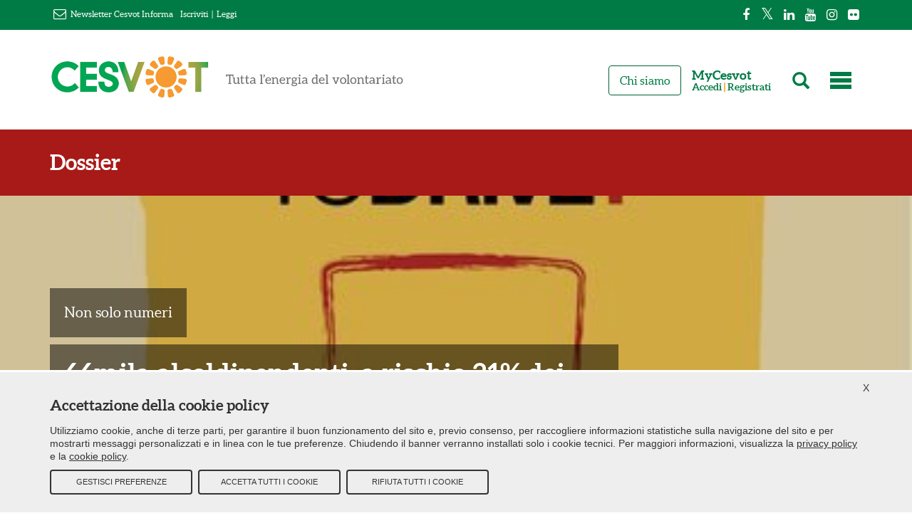

--- FILE ---
content_type: text/html; charset=UTF-8
request_url: https://www.cesvot.it/comunicazione/dossier/66mila-alcoldipendenti-rischio-21-dei-giovani
body_size: 12092
content:
<!DOCTYPE html>
<html lang="it">
<head>
    <meta charset="utf-8">
    <meta name="viewport" content="width=device-width, initial-scale=1">
    <meta name="csrf-token" content="nAX2NQVCHXhqwA4uFJQR7QNT2MP99wMYSlOKCk2M">

    <title>66mila alcoldipendenti, a rischio 21% dei giovani | Cesvot - Tutta l&#039;energia del volontariato</title>

            <link rel="canonical" href="https://www.cesvot.it/comunicazione/dossier/66mila-alcoldipendenti-rischio-21-dei-giovani" />
        
            <meta name="title" content="66mila alcoldipendenti, a rischio 21% dei giovani">
                <meta name="description" content="Maschi, over 65 e giovani tra 18-24 anni, queste le persone più esposte all'abuso di alcol. In Italia complessivamente sono 7 milioni e 464 mila...">
                    <meta name="robots" content="index, follow">
                <meta name="author" content="comunicazione@cesvot.it">
    
    <meta property="fb:app_id" content="2192514270983264" />
    <meta property="og:site_name" content="Cesvot - Tutta l&#39;energia del volontariato" />
    <meta property="og:logo" content="https://www.cesvot.it/images/logo-full.pnge" />
            <meta property="og:type" content="article" />
                <meta property="og:url" content="https://www.cesvot.it/comunicazione/dossier/66mila-alcoldipendenti-rischio-21-dei-giovani" />
                <meta property="og:title" content="66mila alcoldipendenti, a rischio 21% dei giovani"/>
                <meta property="og:description" content="Maschi, over 65 e giovani tra 18-24 anni, queste le persone più esposte all'abuso di alcol. In Italia complessivamente sono 7 milioni e 464 mila..."/>
                <meta property="og:image" content="https://www.cesvot.it/storage/4741/etiltest-14.jpg"/>
                    
            <meta name="twitter:card" content="summary" />
                <meta name="twitter:url" content="https://www.cesvot.it/comunicazione/dossier/66mila-alcoldipendenti-rischio-21-dei-giovani" />
                <meta name="twitter:title" content="66mila alcoldipendenti, a rischio 21% dei giovani" />
                <meta name="twitter:description" content="Maschi, over 65 e giovani tra 18-24 anni, queste le persone più esposte all'abuso di alcol. In Italia complessivamente sono 7 milioni e 464 mila..." />
                <meta name="twitter:image" content="https://www.cesvot.it/storage/4741/etiltest-14.jpg" />
        <meta name="twitter:site" content="@Cesvot" />
    <meta name="twitter:site:id" content="227260221" />

                        
    <!-- scripts -->
    <script src="https://www.cesvot.it/vendor/jquery/jquery-3.7.1.min.js"></script>
    <script src="https://www.cesvot.it/vendor/jquery/jquery.cookie.min.js"></script>
    <script src='https://www.google.com/recaptcha/api.js' async defer ></script>
    <link rel="preload" as="style" href="https://www.cesvot.it/build/assets/app-f78ccd50.css" /><link rel="preload" as="style" href="https://www.cesvot.it/build/assets/app-24fc7201.css" /><link rel="modulepreload" href="https://www.cesvot.it/build/assets/app-88bef6ed.js" /><link rel="modulepreload" href="https://www.cesvot.it/build/assets/leaflet-src-f6f49166.js" /><link rel="stylesheet" href="https://www.cesvot.it/build/assets/app-f78ccd50.css" /><link rel="stylesheet" href="https://www.cesvot.it/build/assets/app-24fc7201.css" /><script type="module" src="https://www.cesvot.it/build/assets/app-88bef6ed.js"></script>
    <style>
        .cookie-policy-banner {
            display: none;
            position: fixed;
            bottom: 0;
            left: 0;
            right: 0;
            background-color: #eee;
            z-index: 9999;
            padding: 10px 25px 25px 25px;
            color: #333;
            font-family: source sans pro,Helvetica,sans-serif;
            border-top: 3px solid #fff;
        }
        .cookie-policy-banner .closer-wrapper {
            display: flex;
            align-items: center;
            justify-content: flex-end;
            margin: 0 -10px;
        }
        .cookie-policy-banner .closer-wrapper a.closer {
            font-size: 14px;
        }
        .cookie-policy-banner label {
            margin: 0 0 0 2px;
            vertical-align: initial;
            color: inherit;
        }
        .cookie-policy-banner.active {
            display: block;
        }
        .cookie-policy-banner h2 {
            font-size: 21px;
            line-height: 1.1;
            margin: 0 0 15px 0;
        }
        .cookie-policy-banner p {
            font-size: 14px;
            line-height: 1.35;
        }
        .cookie-policy-banner p a {
            text-decoration: underline;
        }
        .cookie-policy-banner .form-check {
            display: flex;
            align-items: flex-start;
            justify-content: center;
            margin: 0 2rem 0 0;
        }
        .cookie-policy-banner .button-box,
        .cookie-policy-banner .custom-box {
            display: flex;
            margin: 10px 0 0 0;
        }
        .cookie-policy-banner .custom-box.hidden,
        .cookie-policy-banner .button-box.hidden {
            display: none;
        }
        .cookie-policy-banner .button-box a:first-child {
            margin: 0 8px 0 0;
        }
        .cookie-policy-banner .button-box a:last-child {
            margin: 0;
        }
        .cookie-policy-banner a.refuse-btn,
        .cookie-policy-banner a.accept-btn,
        .cookie-policy-banner a.save-btn {
            margin: 0 8px 0 0;
            border: 2px solid #333;
            display: flex;
            justify-content: center;
            align-items: center;
            color: #333;
            min-height: 35px;
            line-height: 1;
            width: 200px;
            text-align: center;
            text-transform: uppercase;
            text-decoration: none;
            font-size: 11px;
            border-radius: 4px;
        }
        .cookie-policy-banner a.refuse-btn:hover,
        .cookie-policy-banner a.accept-btn:hover,
        .cookie-policy-banner a.save-btn:hover {
            background-color: #333;
            color: #fff;
        }
        .cookie-policy-banner a.save-btn {
            margin: 0 0 0 auto;
        }
        @media only screen and (max-width : 480px) {
            .cookie-policy-banner .button-box {
                flex-direction: column;
            }
            .cookie-policy-banner .button-box a {
                margin: 8px 0 !important;
                width: 100%;
            }
        }
    </style>

</head>
<body>

    <!-- menu mobile -->
    <div class="menu-mobile hidden-lg hidden-md hidden-sm unprintable">
        <!-- admin bar -->
        <div class="adminbar">
            <div class="container">
                <ul class="menu nav navbar-nav social-bar">
                    <li class="first leaf"><a class="facebook-page" href="https://www.facebook.com/Cesvot" target="blank"><i class="fa fa-facebook"></i></a></li>
                    <li class="leaf"><a class="twitter-page" href="https://twitter.com/cesvot" target="blank"><i class="fa fa-twitter"></i></a></li>
                    <li class="leaf"><a class="linkedin-page" href="https://www.linkedin.com/company/cesvot-centro-servizi-volontariato-toscana" target="blank"><i class="fa fa-linkedin"></i></a></li>
                    <li class="leaf"><a class="youtube-page" href="https://www.youtube.com/user/CesvotToscana" target="blank"><i class="fa fa-youtube"></i></a></li>
                    <li class="leaf"><a class="instagram-page" href="https://www.instagram.com/cesvot_toscana/" target="blank"><i class="fa fa-instagram"></i></a></li>
                    <li class="leaf"><a class="flickr-page" href="https://www.flickr.com/people/pluraliweb/" target="blank"><i class="fa fa-flickr"></i></a></li>
                </ul>
            </div>
        </div>
        <!-- admin bar ends -->
        <header id="navbar" role="banner" class="container-fluid">
            <div class="container mobile-top flex">
                <div class="navbar-header">
                    <a class="header-logo logo navbar-btn" href="https://www.cesvot.it" title="Home">
                        <span><img class="block !ml-5" src="https://www.cesvot.it/images/logo-full.png" alt="Home"></span>
                    </a>
                    <a class="name navbar-brand assistive-text" href="https://www.cesvot.it" title="Home">Cesvot - Tutta l'energia del volontariato</a>
                </div>
                <div class="navbar-collapse !ml-auto"> <!-- was collapse -->
                    <nav role="navigation" class="flex flex-row-reverse">
                        <div class="menu-dat">
                            <ul class="menu nav navbar-nav">
                                <li href="#" class="last leaf menu-604"><a href="#" title="" class="menu-604"></a></li>
                            </ul>
                        </div>
                        <div class="menu-dat">
                            <ul class="menu nav navbar-nav">
                                <li href="#" class="last leaf menu-user"><a href="https://my.cesvot.it" class="menu-user"><i class="glyphicon glyphicon-user"></i><span>MyCesvot</span></a></li>
                            </ul>
                        </div>
                        <div class="menu-dat">
                            <ul class="menu nav navbar-nav">
                                <li href="#" class="last leaf menu-lens"><a href="javascript:void(0);" class="menu-user"><i class="glyphicon glyphicon-search"></i></a></li>
                            </ul>
                        </div>
                    </nav>
                </div>
            </div>
        </header>
    </div>

    <!-- page -->
    <div class="outer-space path-home ">

        <!-- desktop social menu -->
        <div class="adminbar unprintable hidden-xs">
            <div class="container">
                <div class="newsletter">
                    <i class="fa fa fa-envelope-o"></i> <span>Newsletter Cesvot Informa</span> <span class="mr-2 ml-2"></span>
                                            <a href="https://my.cesvot.it/Registrazione.aspx" target="blank">Iscriviti</a>
                                        <span class="mr-2 ml-2">|</span>
                                                                <a href="https://www.cesvot.it/cesvot-informa/22710">Leggi</a>
                                    </div>
                <ul class="menu nav navbar-nav social-bar">
                    <li class="first leaf"><a class="facebook-page" href="https://www.facebook.com/Cesvot" target="blank"><i class="fa fa-facebook"></i></a></li>
                    <li class="leaf"><a class="twitter-page" href="https://twitter.com/cesvot" target="blank"><i class="fa fa-twitter"></i></a></li>
                    <li class="leaf"><a class="linkedin-page" href="https://www.linkedin.com/company/cesvot-centro-servizi-volontariato-toscana" target="blank"><i class="fa fa-linkedin"></i></a></li>
                    <li class="leaf"><a class="youtube-page" href="https://www.youtube.com/user/CesvotToscana" target="blank"><i class="fa fa-youtube"></i></a></li>
                    <li class="leaf"><a class="instagram-page" href="https://www.instagram.com/cesvot_toscana/" target="blank"><i class="fa fa-instagram"></i></a></li>
                    <li class="leaf"><a class="flickr-page" href="https://www.flickr.com/people/pluraliweb/" target="blank"><i class="fa fa-flickr"></i></a></li>
                </ul>
            </div>
        </div>

        <!-- desktop main menu -->
        <header id="navbar" role="banner" class="container-fluid hidden-xs unprintable">
            <div class="container">
                <div class="navbar-header">
                    <a class="header-logo logo navbar-btn pull-left" href="/" title="Home">
                        <span class="hidden-sm hidden-xs"><img src="https://www.cesvot.it/images/logo-payoff.jpg" alt="Home"></span>
                        <span class="hidden-lg hidden-md hidden-xs"><img src="https://www.cesvot.it/images/logo-full.png" alt="Home"></span>
                    </a>
                    <a class="name navbar-brand assistive-text" href="/" title="Home">Cesvot - Tutta l'energia del volontariato</a>
                </div>
                <div class="navbar-collapse unprintable"> <!-- was collapse -->
                    <nav role="navigation">
                        <div class="menu-dat">
                            <ul class="menu nav navbar-nav user-access">
                                <li href="#" class="last leaf menu-604"><a href="#" title="" class="menu-604"></a></li>
                            </ul>
                        </div>
                        <div class="menu-dat">
                            <ul class="menu nav navbar-nav user-access">
                                <li href="#" class="last leaf menu-lens"><a href="javascript:void(0);"><i class="glyphicon glyphicon-search"></i></a></li>
                            </ul>
                        </div>

                        <!-- Trigger the modal with a button MODAL BUTTON!!!! -->
                        <div class="menu-dat">
                            <ul class="menu nav navbar-nav user-access">
                                                                    <li href="#" class="first leaf mycesvot-menu"><p class="mycesvot-menu-title">MyCesvot</p><span class="mycesvot-menu-user"><a class="mycesvot-login-action" href="#" data-toggle="modal" data-target="#mycesvot-login-modal">Accedi</a> | <a href="https://my.cesvot.it/Registrazione.aspx?ref=https://www.cesvot.it/" target="_blank">Registrati</a></span></li>
                                                            </ul>
                        </div>
                                                    <script defer>
                                (function () {
                                    fetch("https://my.cesvot.it/login.aspx?LayoutMode=iframe", { method: "GET", mode: "no-cors" })
                                        .then(function () {
                                            console.log("Login iframe: URL raggiungibile.");
                                        })
                                        .catch(function (err) {
                                            console.warn("Login iframe: URL non raggiungibile. Collegamento via url.");
                                            var linkElement = jQuery('.mycesvot-login-action');
                                            linkElement.attr('href', "https://my.cesvot.it/login.aspx?ref=https://www.cesvot.it/comunicazione/dossier/66mila-alcoldipendenti-rischio-21-dei-giovani");
                                            linkElement.removeAttr('data-toggle');
                                            linkElement.removeAttr('data-target');
                                        });
                                })();
                            </script>
                                                <!-- MODAL ENDS -->

                        <div class="menu-dat">
                            <ul class="menu nav navbar-nav">
                                <li class="first last leaf menu-668"><a href="https://www.cesvot.it/chi-siamo" class="menu-668">Chi siamo</a></li>
                            </ul>
                        </div>
                        <div class="menu-dat"></div>
                    </nav>
                </div>
            </div>
        </header>

        <!-- search bar -->
        <div class="unprintable">
            <div class="home-search-form">
                <div class="wrapper container">
                    <h2>Cerca in Cesvot</h2>
                    <h3>Strumenti, servizi e contenuti per la tua associazione</h3>
                    <div class="region region-hidden-search-menu">
                        <div class="region region-hidden-search-menu">
                            <section id="block-views-exp-risultati-di-ricerca-page" class="block block-views clearfix">
                                <form action="https://www.cesvot.it/s" method="get" id="views-exposed-form-risultati-di-ricerca-page" accept-charset="UTF-8">
                                    <div>
                                        <div class="views-exposed-form">
                                            <div class="views-exposed-widgets clearfix">
                                                <div id="edit-search-api-views-fulltext-wrapper" class="views-exposed-widget views-widget-filter-search_api_views_fulltext">
                                                    <label for="edit-search-api-views-fulltext">
                                                        Cerca nel sito </label>
                                                    <div class="views-widget">
                                                        <div class="form-item form-item-search-api-views-fulltext form-type-textfield form-group"><input class="form-control form-text" type="text" id="edit-search-api-views-fulltext" name="q" value="" size="30" maxlength="128"></div>
                                                    </div>
                                                </div>
                                                <div class="views-exposed-widget views-submit-button">
                                                    <button type="submit" id="edit-submit-risultati-di-ricerca" value="Cerca" class="btn btn-primary form-submit"><i class="icon glyphicon glyphicon-search" aria-hidden="true"></i></button>
                                                </div>
                                            </div>
                                        </div>
                                    </div>
                                </form>
                            </section>
                        </div>
                    </div>
                </div>
            </div>
        </div>

        <!-- <pre>dossier.single</pre> -->

        <!-- main contents -->
        <div class="main-container not-cesvot-generic-page     cesvot-node-5485 path-in-comunicazione not-front      page-type-comunicati_stampa site-page-type-node">

        <header role="banner" id="page-header">
            <h2 class="normal-page-header cesvot-page-header cesvot-page-header-comunicazione bg-comunicazione">
                <a href="https://www.cesvot.it/comunicazione/dossier" class="container">Dossier</a>
            </h2>
        </header>

        <div class="jumbotron-subcats">
            <div class="lra">
                                                                                <img src="https://www.cesvot.it/storage/4741/etiltest-14.jpg" alt="" width="" height="">
                                                </div>
            <div class="lra-title">
                <div class="container">
                                                                        <p><span>Non solo numeri</span></p>
                                                                <h2><span>66mila alcoldipendenti, a rischio 21% dei giovani</span></h2>
                </div>
            </div>
        </div>

        <div class="spacer unprintable"></div>

        <div class="menu-dropper unprintable">
            <a href="#" class="btn btn-default btn-lg"><i class="fa fa-chevron-down"></i><span>Menu</span></a>
        </div>

        
        <div class="row m-auto container">
            <section class="main-container col-sm-9">
                <h1 class="page-header">2500 i gruppi di auto-aiuto in Italia. I primi gli Alcolisti Anonimi nel 1972 a Roma</h1>
                <div class="share-on unprintable pull-left"></div>
                <div class="share-on unprintable pull-right">
                    <span>
                        <span class="share-cta">Condividi su</span>
                        <a class="sl fb" href="https://www.facebook.com/sharer/sharer.php?u=https://www.cesvot.it/comunicazione/dossier/66mila-alcoldipendenti-rischio-21-dei-giovani"><i class="fa fa-facebook"></i></a>
                        <a class="sl tw" href="https://twitter.com/share?text=66mila+alcoldipendenti%2C+a+rischio+21%25+dei+giovani&url=https://www.cesvot.it/comunicazione/dossier/66mila-alcoldipendenti-rischio-21-dei-giovani&hashtags=cesvot"><i class="fa fa-twitter"></i></a>
                        <a class="sl ln" href="https://www.linkedin.com/shareArticle?mini=true&url=https://www.cesvot.it/comunicazione/dossier/66mila-alcoldipendenti-rischio-21-dei-giovani"><i class="fa fa-linkedin"></i></a>
                        <a class="sl wa whapp-share" href="https://api.whatsapp.com/send?text=https://www.cesvot.it/comunicazione/dossier/66mila-alcoldipendenti-rischio-21-dei-giovani" data-action="share/whatsapp/share"><i class="fa fa-whatsapp"></i></a>
                        <a class="sl tg tg-share" href="https://telegram.me/share/url?url=https://www.cesvot.it/comunicazione/dossier/66mila-alcoldipendenti-rischio-21-dei-giovani&text=66mila+alcoldipendenti%2C+a+rischio+21%25+dei+giovani" data-action="share/telegram/share"><i class="fa fa-telegram"></i></a>
                        <span class="share-separator"></span>
                        <a class="sl pt" href="javascript:window.print();"><i class="fa fa-print"></i></a>
                    </span>
                </div>
                <div class="hidden-sm hidden-md hidden-lg clearfix"></div>
            </section>
        </div>

        <div class="row m-auto container">

            <aside class="col-sm-2 first unprintable" role="complementary">
                <div class="region region-sidebar-first">
                    <section id="block-views-autore-block" class="block block-views author-block contextual-links-region clearfix">
                        <div class="view view-autore view-id-autore view-display-id-block view-dom-id-85d6aafebfe314bf386755c9744848c4">
                            <div class="view-content">
                                <div class="author first last odd">

                                                                            <div class="portrait">
                                            <div class="user-picture">
                                                <a href="#" title="Visualizza profilo utente.">
                                                                                                                                                                                                                                <img src="https://www.cesvot.it/storage/7986/picture-315-1522746436.jpg" width="" height="" alt="Ritratto di Cristina Galasso" title="Ritratto di Cristina Galasso">
                                                                                                                                                            </a>
                                            </div>
                                        </div>
                                    
                                    <div class="clearfix"></div>

                                                                            <span class="name">Cristina</span>
                                        <span class="surname">Galasso</span>
                                        <span class="short-bio">Livornese ma a Pisa devo i miei studi in storia moderna. Dal 2006 lavoro all’Ufficio Comunicazione di Cesvot. Il non profit e la comunicazione digitale sono da sempre la mia passione. Dal 2016 gestisco su Telegram il canale @SocialPositiveNews dedicato a notizie positive su solidarietà, ambiente e innovazione sociale. </span>
                                    
                                    <span class="pubdate">
                                        <label class="pubdate">Pubblicato:</label>
                                        Mercoledì 11 settembre 2013
                                    </span>

                                </div>
                            </div>
                        </div>
                    </section>
                </div>
            </aside>

            <section id="main-container" class="col-sm-7">
                <div class="">

                    <div class="region region-content">
                        <section id="block-system-main" class="block block-system clearfix">

                            <article id="node-22290" class="node node-approfondimento node-promoted clearfix" about="/comunicazione/dossier/non-ce-salute-senza-salute-mentale-la-recensione" typeof="sioc:Item foaf:Document">
                                <div class="field field-name-body field-type-text-with-summary field-label-hidden">
                                    <div class="field-items">
                                        <div class="field-item even" property="content:encoded">
                                            <p><strong>Maschi, over 65 e giovani tra 18-24 anni</strong>, queste le persone più esposte all'abuso di alcol. In Italia complessivamente sono <strong>7 milioni e 464 mila </strong>(<a href="http://www.istat.it/it/archivio/88167">Istat</a>, 2012). I dati che detestano più preoccupazione sono quelli relativi ai <strong>giovani&nbsp;</strong> (<strong>21% dei maschi</strong>, 9,5% delle femmine) e agli <strong>adolescenti</strong> (12,4% dei maschi, 8,4% delle femmine), soprattutto a causa del cosiddetto del <em><a href="http://it.wikipedia.org/wiki/Binge_drinking">binge drinking</a></em> (bevute compulsive), comportamento assunto dal<strong> 14,8% dei giovani</strong> per lo più nei momenti di socializzazione. Tra i fattori che più espongono giovani e adolescenti all'abuso di alcol vi sono il <strong>consumo non moderato in famiglia</strong>, l’<strong>essere un fumatore</strong> (o ex) e il <strong>frequentare assiduamente discoteche e bar</strong>.<br />
<br />
Ecco che allora diventa sempre più importante parlare di <a href="/node/5489" target="_blank" title="Stili">stili di vita</a><strong>, prevenzione, consumo consapevole, informazione e sensibilizzazione tra giovani e giovanissimi</strong>. Come sta facendo l’associazione fiorentina <a href="http://www.testadialkol.it/">Generazioni contatti</a> che dal 2008 coinvolge e sensibilizza i giovani al <strong>consumo responsabile dell’alcol</strong>, grazie a testimonial, interventi nelle scuole, campagne, attività creative ed anche serate nei locali fiorentini, come l’<a href="http://www.testadialkol.it/detail.aspx?ART=Bevi_con%20_la_testa_presenta_cartoon_video_musicale">Hard Rock Cafè</a> (leggi <a href="/node/5488" target="_blank" title="L’abuso">l’intervista a Filippo</a>).<br />
<br />
Non dobbiamo, infatti, dimenticare che <strong>l’alcol è oggi la causa del 25% della mortalità giovanile soprattutto a causa degli incidenti stradali</strong>: in Italia la mortalità per incidente stradale correlata al consumo di alcool viene stimata tra il 30% e il 50% del totale degli incidenti (Eurispes, <a href="http://www.eurispes.eu/content/rapporto-italia-2010">Rapporto Italia 2010</a>). Tuttavia, i dati ci dicono che i giovani non sono soltanto soggetti a rischio ma presentano già <strong>comportamenti di alcoldipendenza nel 15% degli under 30</strong>.<br />
<br />
Complessivamente in Italia sono <strong>oltre 66mila le persone alcoldipendenti</strong> prese in carico dai <a href="http://www.salute.gov.it/imgs/C_17_pubblicazioni_653_allegato.pdf">455 servizi alcologici</a> territoriali del Servizio Sanitario Nazionale, con circa <strong>5mila nuovi casi all'anno</strong>. Le regioni con il maggior numero di assistiti sono <strong>Lombardia</strong> e <strong>Veneto</strong> (<a href="http://www.salute.gov.it/portale/temi/p2_2_0.jsp?lingua=italiano&amp;id=741">Ministero della Salute</a>). Il <strong>30% degli utenti è sottoposto a trattamenti medico-farmacologici</strong> in regime ambulatoriale, il 26,5% al <em>counselin</em>g; il <strong>7,8% è inserito in gruppi di auto-mutuo aiuto</strong>; il 14% a un trattamento socio-riabilitativo e il 2,7% è inserito in una comunità di carattere residenziale o semiresidenziale.</p>

<p>&nbsp;</p>

<p><a href="http://pluraliweb.cesvot.it/wp-content/uploads/2014/09/mappa_italia_abuso_alcolOK.jpg"><img alt="mappa_italia_abuso_alcol" class="aligncenter" src="/sites/default/files/repository_plurali/2014/09/mappa_italia_abuso_alcolOK-1024x494.jpg" style="height:268px; width:557px" title="mappa_italia_abuso_alcol" /></a></p>

<p><br />
Un ruolo fondamentale nel sostegno e nel recupero delle persone alcoldipendenti è svolto dalle <a href="http://www.salute.gov.it/portale/temi/p2_6.jsp?lingua=italiano&amp;id=2361&amp;area=alcol&amp;menu=vuoto">associazioni e dai gruppi di auto-aiuto</a>. In Italia i più diffusi sono quelli di <a href="http://www.aicat.net/">Aicat-Associazione Italiana Club Alcolisti in Trattamento</a> e <a href="http://www.alcolisti-anonimi.it/index.php" title="apre">AA-Alcolisti Anonimi</a> che contano <strong>2500 gruppi</strong>, diffusi su tutto il territorio nazionale. Un centinaio solo in Toscana.<br />
<br />
I più ‘antichi’ sono gli <strong>Alcolisti Anonimi</strong> (AA) nati nel <strong>1935 </strong>negli<strong> Stati Uniti</strong> dall'incontro tra un agente di borsa di Wall Street ed un medico chirurgo dell’Ohio, entrambi alcolisti, che aiutandosi a vicenda riuscirono a mantenersi lontani dall'alcol. Da qui il cosiddetto <a href="http://www.alcolisti-anonimi.it/modules.php?name=aa3-metodo">“metodo dei 12 passi”</a> che ancora oggi guida il percorso di un alcolista anonimo. Presenti in <strong>160 paesi</strong> con oltre <strong>100mila gruppi</strong>, arrivano in Italia, a <strong>Roma</strong>, nel <strong>1972</strong>. Nel 1974 fondano un gruppo a <strong>Firenze</strong> e quindi a <strong>Milano</strong>. Oggi sono <strong>500 gruppi</strong> con una presenza media di <strong>10mila alcolisti</strong>.<br />
<br />
I <strong>Club degli Alcolisti in Trattamento</strong> (Cat) nascono, invece, in <strong>Croazia</strong> nel 1964 grazie a <a href="http://www.aicat.net/aicat/index.php?option=com_content&amp;view=article&amp;id=10&amp;Itemid=118">Vladimir Hudolin</a>, neuropsichiatra dell’Università di Zagabria, che elaborò un trattamento detto <a href="http://www.aicat.net/aicat/index.php?option=com_content&amp;view=article&amp;id=9&amp;Itemid=117">“metodo psico-medico-sociale integrato”</a>. In Italia arrivano nel <strong>1979</strong> con l’avvio della prima esperienza presso l’<strong>Ospedale di Udine</strong>. Da allora i Club si sono diffusi in tutte le regioni, fino ad arrivare a <strong>2000 gruppi</strong> e <strong>20mila partecipanti</strong>.<br />
<br />
Entrambe i metodi puntano molto sul coinvolgimento dei familiari. Così i <strong>Cat</strong> <strong>sono vere e proprie </strong><strong>comunità costituite da non più di 12 famiglie</strong>, mentre gli <strong>Alcolisti Anonimi</strong> prevedono anche i<a href="http://www.al-anon.it/homeit.php"> gruppi Al-Anon</a> composti dai familiari e i <a href="http://www.al-anon.it/alateen.php">gruppi Alateen</a> costituiti dai figli di alcolisti. L’alcolismo è infatti una malattia che segna profondamente anche i familiari, <a href="/node/5483" target="_blank" title="Sono">come racconta Frediana</a> figlia di un ex alcolista dell’associazione <a href="http://www.arcattoscana.it/mappa-dei-club-arcat-provincia2.php?provincia=1&amp;acat=2">Aicat Lucca</a>.</p>

<p>&nbsp;</p>

<p></p>

                                        </div>
                                    </div>
                                </div>
                                                                <footer>
                                    <div class="field field-name-field-tags field-type-taxonomy-term-reference field-label-hidden tags-field">
                                        <div class="field-items">
                                                                                            <div class="field-item even">
                                                    <a href="https://www.cesvot.it/comunicazione/dossier/tag/club-alcolisti-trattamento" typeof="skos:Concept" property="rdfs:label skos:prefLabel" datatype="">club alcolisti in trattamento</a>
                                                </div>
                                                                                            <div class="field-item even">
                                                    <a href="https://www.cesvot.it/comunicazione/dossier/tag/alcolisti-anonimi" typeof="skos:Concept" property="rdfs:label skos:prefLabel" datatype="">alcolisti anonimi</a>
                                                </div>
                                                                                            <div class="field-item even">
                                                    <a href="https://www.cesvot.it/comunicazione/dossier/tag/alcolismo" typeof="skos:Concept" property="rdfs:label skos:prefLabel" datatype="">alcolismo</a>
                                                </div>
                                                                                            <div class="field-item even">
                                                    <a href="https://www.cesvot.it/comunicazione/dossier/tag/vladimir-hudolin" typeof="skos:Concept" property="rdfs:label skos:prefLabel" datatype="">vladimir hudolin</a>
                                                </div>
                                                                                            <div class="field-item even">
                                                    <a href="https://www.cesvot.it/comunicazione/dossier/tag/binge-drinking" typeof="skos:Concept" property="rdfs:label skos:prefLabel" datatype="">binge drinking</a>
                                                </div>
                                                                                            <div class="field-item even">
                                                    <a href="https://www.cesvot.it/comunicazione/dossier/tag/gruppi-auto-aiuto" typeof="skos:Concept" property="rdfs:label skos:prefLabel" datatype="">gruppi auto aiuto</a>
                                                </div>
                                                                                            <div class="field-item even">
                                                    <a href="https://www.cesvot.it/comunicazione/dossier/tag/salut" typeof="skos:Concept" property="rdfs:label skos:prefLabel" datatype="">salut</a>
                                                </div>
                                                                                    </div>
                                    </div>
                                </footer>
                            </article>

                        </section>
                    </div>
                </div>
            </section>

            <aside class="col-sm-3 second unprintable" role="complementary">

                <section id="block-views-taxonomies-view-block" class="pl-4 block block-views contextual-links-region clearfix">
                    <h2 class="block-title">Parliamo di</h2>
                    <div class="view view-taxonomies-view view-id-taxonomies_view view-display-id-block aside-menu-utility menu-arrowed view-dom-id-c8847478fff79a074e38a107e3cd44fa">
                        <div class="view-content">
                                                        <ul class="menu nav p-0">
                                                                    <li class="area-tematica-0 first odd p-0">
                                        <div class="menu-link">
                                            <a href="https://www.cesvot.it/comunicazione/dossier/aree-tematiche/ambiente-e-territorio">Ambiente e territorio</a>
                                        </div>
                                    </li>
                                                                    <li class="area-tematica-0 first odd p-0">
                                        <div class="menu-link">
                                            <a href="https://www.cesvot.it/comunicazione/dossier/aree-tematiche/carcere">Carcere</a>
                                        </div>
                                    </li>
                                                                    <li class="area-tematica-0 first odd p-0">
                                        <div class="menu-link">
                                            <a href="https://www.cesvot.it/comunicazione/dossier/aree-tematiche/dipendenze">Dipendenze</a>
                                        </div>
                                    </li>
                                                                    <li class="area-tematica-0 first odd p-0">
                                        <div class="menu-link">
                                            <a href="https://www.cesvot.it/comunicazione/dossier/aree-tematiche/disabilita">Disabilità</a>
                                        </div>
                                    </li>
                                                                    <li class="area-tematica-0 first odd p-0">
                                        <div class="menu-link">
                                            <a href="https://www.cesvot.it/comunicazione/dossier/aree-tematiche/donne">Donne</a>
                                        </div>
                                    </li>
                                                                    <li class="area-tematica-0 first odd p-0">
                                        <div class="menu-link">
                                            <a href="https://www.cesvot.it/comunicazione/dossier/aree-tematiche/economia-solidale-0">Economia solidale</a>
                                        </div>
                                    </li>
                                                                    <li class="area-tematica-0 first odd p-0">
                                        <div class="menu-link">
                                            <a href="https://www.cesvot.it/comunicazione/dossier/aree-tematiche/immigrazione">Immigrazione</a>
                                        </div>
                                    </li>
                                                                    <li class="area-tematica-0 first odd p-0">
                                        <div class="menu-link">
                                            <a href="https://www.cesvot.it/comunicazione/dossier/aree-tematiche/infanzia-e-adolescenza">Infanzia e adolescenza</a>
                                        </div>
                                    </li>
                                                                    <li class="area-tematica-0 first odd p-0">
                                        <div class="menu-link">
                                            <a href="https://www.cesvot.it/comunicazione/dossier/aree-tematiche/poverta">Povertà</a>
                                        </div>
                                    </li>
                                                                    <li class="area-tematica-0 first odd p-0">
                                        <div class="menu-link">
                                            <a href="https://www.cesvot.it/comunicazione/dossier/aree-tematiche/salute-mentale">Salute mentale</a>
                                        </div>
                                    </li>
                                                                    <li class="area-tematica-0 first odd p-0">
                                        <div class="menu-link">
                                            <a href="https://www.cesvot.it/comunicazione/dossier/aree-tematiche/solidarieta-internazionale">Solidarietà internazionale</a>
                                        </div>
                                    </li>
                                                                    <li class="area-tematica-0 first odd p-0">
                                        <div class="menu-link">
                                            <a href="https://www.cesvot.it/comunicazione/dossier/aree-tematiche/terza-eta">Terza età</a>
                                        </div>
                                    </li>
                                                                    <li class="area-tematica-0 first odd p-0">
                                        <div class="menu-link">
                                            <a href="https://www.cesvot.it/comunicazione/dossier/aree-tematiche/giovani-e-volontariato">Giovani e volontariato</a>
                                        </div>
                                    </li>
                                                                    <li class="area-tematica-0 first odd p-0">
                                        <div class="menu-link">
                                            <a href="https://www.cesvot.it/comunicazione/dossier/aree-tematiche/welfare-e-terzo-settore">Welfare e terzo settore</a>
                                        </div>
                                    </li>
                                                                    <li class="area-tematica-0 first odd p-0">
                                        <div class="menu-link">
                                            <a href="https://www.cesvot.it/comunicazione/dossier/aree-tematiche/comunicazione">Comunicazione</a>
                                        </div>
                                    </li>
                                                                    <li class="area-tematica-0 first odd p-0">
                                        <div class="menu-link">
                                            <a href="https://www.cesvot.it/comunicazione/dossier/aree-tematiche/diritti">Diritti</a>
                                        </div>
                                    </li>
                                                                    <li class="area-tematica-0 first odd p-0">
                                        <div class="menu-link">
                                            <a href="https://www.cesvot.it/comunicazione/dossier/aree-tematiche/salute">Salute</a>
                                        </div>
                                    </li>
                                                                    <li class="area-tematica-0 first odd p-0">
                                        <div class="menu-link">
                                            <a href="https://www.cesvot.it/comunicazione/dossier/aree-tematiche/pubblicita-sociale">Pubblicità sociale</a>
                                        </div>
                                    </li>
                                                            </ul>
                        </div>
                    </div>
                </section>

            </aside>

        </div>
    </div>

        <!-- footer -->
        <footer class="footer main-footer unprintable">
            <div class="container">
                <div class="region region-footer">
                    <section id="block-block-4" class="block block-block footer-address-block col-sm-4 col-xs-12 clearfix">
                        <p><img src="https://www.cesvot.it/images/logo-grigio.png"><br>
                            Centro Servizi Volontariato Toscana<br>
                            Organizzazione di volontariato (Odv)<br>
                            Via Ricasoli, 9 - 50122 Firenze<br>
                            Telefono: +39 055 27 17 31<br>
                            Email: <a href="mailto:info@cesvot.it">info@cesvot.it</a>; <a href="mailto:cesvot@pec.it">cesvot@pec.it</a><br>
                            Codice Fiscale: 94063330487</p>
                    </section>
                    <section id="block-menu-menu-footer-menu" class="block block-menu col-sm-6 col-xs-12 clearfix">
                        <h2 class="block-title">Footer Menu</h2>
                        <ul class="menu nav"><li class="first leaf menu-5273"><a href="https://www.cesvot.it/consulenza" title="" class="menu-5273 ">Consulenza</a></li>
                            <li class="leaf menu-5276"><a href="https://www.cesvot.it/formazione" title="" class="menu-5276 ">Formazione</a></li>
                            <li class="leaf menu-5274"><a href="https://www.cesvot.it/promozione" title="" class="menu-5274 ">Promozione</a></li>
                            <li class="leaf menu-5277"><a href="https://www.cesvot.it/comunicazione" title="" class="menu-5277 ">Comunicazione</a></li>
                            <li class="leaf menu-5275"><a href="https://www.cesvot.it/documentazione" title="" class="menu-5275 ">Documentazione</a></li>
                            <li class="last leaf menu-5352"><a href="https://www.cesvot.it/logistica" title="" class="menu-5352 ">Logistica</a></li>
                        </ul>
                    </section>
                    <section id="block-block-5" class="block block-block col-lg-2 col-md-2 col-sm-2 col-xs-12 --hidden-xs text-right clearfix">
                        <a href="https://www.csvnet.it/"><img class="" style="padding: 0 5px; float: right; max-height: 36px;" height="36" src="https://www.cesvot.it/images/logo-csvnet.png"></a>
                    </section>
                    <section id="block-block-29" class="block block-block col-xs-12 col-sm-12 col-md-12 col-lg-12 privacy-policy clearfix">
                        <div class="">
                            <p class="struct-flex-row">
                                <!-- <span class="struct-flex-item"><img class="" style="padding: 0 5px;" height="24" src="/sites/all/themes/cesvot/media/images/logo_CSVnet.png" /></span> -->
                                <span class="struct-flex-item left-text-xs right-text small-line-spacing"><a class="" href="https://www.cesvot.it/chi-siamo/contattaci">Contattaci </a> | <a class="" href="https://www.cesvot.it/chi-siamo/suggerimenti-e-reclami">Suggerimenti e reclami </a> | <a class="" href="https://www.cesvot.it/redazione-e-registrazione-tribunale">Redazione e registrazione tribunale </a> | <a class="" href="https://www.cesvot.it/informativa-privacy">Privacy Policy</a> | <a class="" href="https://www.cesvot.it/informativa-sui-cookie">Cookie Policy</a> | <a href="javascript:;" id="edit-cookie-settings">Modifica preferenze cookie</a></span>
                            </p>
                        </div>
                    </section>
                    <section id="block-mycesvot-cookieblock-mycesvot-block" class="block block-mycesvot-cookieblock clearfix"></section>
                </div>
            </div>
        </footer>

    </div>

    <div class="unprintable">
        <div class="hidden-right ">
            <div class="region region-hidden-right">
                <section id="block-menu-block-1" class="block block-menu-block aside-menu contextual-links-region clearfix">
                    <div class="menu-block-wrapper menu-block-1 menu-name-menu-footer-menu parent-mlid-0 menu-level-1">
                        <ul class="menu nav"><li class="first leaf menu-mlid-5273 menu-5273"><a href="https://www.cesvot.it/consulenza" title="" class="menu-5273 ">Consulenza</a></li>
                            <li class="leaf menu-mlid-5276 menu-5276"><a href="https://www.cesvot.it/formazione" title="" class="menu-5276 ">Formazione</a></li>
                            <li class="leaf menu-mlid-5274 menu-5274"><a href="https://www.cesvot.it/promozione" title="" class="menu-5274 ">Promozione</a></li>
                            <li class="leaf menu-mlid-5277 menu-5277"><a href="https://www.cesvot.it/comunicazione" title="" class="menu-5277 ">Comunicazione</a></li>
                            <li class="leaf menu-mlid-5275 menu-5275"><a href="https://www.cesvot.it/documentazione" title="" class="menu-5275 ">Documentazione</a></li>
                            <li class="last leaf menu-mlid-5352 menu-5352"><a href="https://www.cesvot.it/logistica" title="" class="menu-5352 ">Logistica</a></li>
                        </ul>
                    </div>
                </section>
            </div>
            <a class="close">×</a>
        </div>
    </div>

    <div id="mycesvot-login-modal" class="modal fade" role="dialog">
        <div class="modal-dialog modal-login">

            <div class="modal-content">
                <div class="modal-header">
                    <button type="button" class="close" data-dismiss="modal">×</button>
                    <h2 class="modal-title">MyCesvot</h2>
                </div>
                <div class="modal-body">
                    <section id="block-user-login" class="block block-user clearfix">
                        <iframe id="mycesvot_iframe" frameborder="0" border="0" cellspacing="0" src="https://my.cesvot.it/login.aspx?LayoutMode=iframe&amp;ref=https://www.cesvot.it/comunicazione/dossier/66mila-alcoldipendenti-rischio-21-dei-giovani">
                            Your browser does not support iframes.
                        </iframe>
                    </section>
                </div>
            </div>

        </div>
    </div>

    <div class="cookie-policy-banner">
        <div class="container">
            <div class="row">
                <div class="col-md-12">
                    <div class="closer-wrapper">
                        <a class="refuse-all-btn closer" href="javascript:;">X</a>
                    </div>
                    <div class="text-box">
                        <h2>Accettazione della cookie policy</h2>
                        <p>Utilizziamo cookie, anche di terze parti, per garantire il buon funzionamento del sito e, previo consenso, per raccogliere informazioni statistiche sulla navigazione del sito e per mostrarti messaggi personalizzati e in linea con le tue preferenze. Chiudendo il banner verranno installati solo i cookie tecnici. Per maggiori informazioni, visualizza la <a href="/informativa-privacy">privacy policy</a> e la <a href="/informativa-sui-cookie">cookie policy</a>.</p>
                    </div>
                    <div class="button-box">
                        <a class="accept-btn accept-custom-btn" href="javascript:;"><span>Gestisci preferenze</span></a>
                        <a class="accept-btn accept-all-btn" href="javascript:;"><span>Accetta tutti i cookie</span></a>
                        <a class="refuse-btn refuse-all-btn" href="javascript:;"><span>Rifiuta tutti i cookie</span></a>
                    </div>
                    <div class="custom-box hidden">
                        <div class="form-check">
                            <input class="form-check-input" type="checkbox" value="1" id="cookies-monitoring">
                            <label class="form-check-label" for="cookies-monitoring">Monitoraggio</label>
                        </div>
                        <div class="form-check">
                            <input class="form-check-input" type="checkbox" value="1" id="cookies-marketing">
                            <label class="form-check-label" for="cookies-marketing">Marketing</label>
                        </div>
                        <a class="save-btn" href="javascript:;">Salva</a>
                    </div>
                </div>
            </div>
        </div>
    </div>

    <script async src="https://www.googletagmanager.com/gtag/js?id=UA-5528151-4"></script>
    <script async src="https://www.googletagmanager.com/gtag/js?id=G-47HDV1W1GB"></script>
    <script defer type="text/javascript">

        jQuery(function() {

            jQuery(document).on('click', '#edit-cookie-settings', function() {
                jQuery('.cookie-policy-banner').addClass('active');
            });

            var monitoring_nocookies = function() {

                /* google analytics */
                window.dataLayer = window.dataLayer || [];
                function gtag(){dataLayer.push(arguments);}
                gtag('js', new Date());
                gtag('consent', 'default', {
                    ad_user_data: 'denied',
                    ad_personalization: 'denied',
                    ad_storage: 'denied',
                    functionality_storage: 'denied',
                    personalization_storage: 'denied',
                    security_storage: 'denied',
                    analytics_storage: 'denied',
                    region: ['IT'],
                });
                gtag('config', 'G-47HDV1W1GB');
                gtag('config', 'UA-5528151-4');
                gtag('event', 'page_view');

            }

            var monitoring = function() {

                /* hotjar */
                (function(h,o,t,j,a,r){
                    h.hj=h.hj||function(){(h.hj.q=h.hj.q||[]).push(arguments)};
                    h._hjSettings={hjid:1647743,hjsv:6};
                    a=o.getElementsByTagName('head')[0];
                    r=o.createElement('script');r.async=1;
                    r.src=t+h._hjSettings.hjid+j+h._hjSettings.hjsv;
                    a.appendChild(r);
                })(window,document,'https://static.hotjar.com/c/hotjar-','.js?sv=');

                /* google analytics */
                window.dataLayer = window.dataLayer || [];
                function gtag(){dataLayer.push(arguments);}
                gtag('js', new Date());
                gtag('consent', 'default', {
                    ad_user_data: 'granted',
                    ad_personalization: 'granted',
                    ad_storage: 'granted',
                    functionality_storage: 'granted',
                    personalization_storage: 'granted',
                    security_storage: 'granted',
                    analytics_storage: 'granted',
                    region: ['IT'],
                });
                gtag('config', 'G-47HDV1W1GB');
                gtag('config', 'UA-5528151-4');
                gtag('event', 'page_view');

                /* google tag manager */
                (function(w,d,s,l,i){w[l]=w[l]||[];w[l].push({'gtm.start':
                        new Date().getTime(),event:'gtm.js'});var f=d.getElementsByTagName(s)[0],
                    j=d.createElement(s),dl=l!='dataLayer'?'&l='+l:'';j.async=true;j.src=
                    'https://www.googletagmanager.com/gtm.js?id='+i+dl;f.parentNode.insertBefore(j,f);
                })(window,document,'script','dataLayer','GTM-5SJF75G');

                /* google tag manager */
                (function(w,d,s,l,i){w[l]=w[l]||[];w[l].push({'gtm.start':
                        new Date().getTime(),event:'gtm.js'});var f=d.getElementsByTagName(s)[0],
                    j=d.createElement(s),dl=l!='dataLayer'?'&l='+l:'';j.async=true;j.src=
                    'https://www.googletagmanager.com/gtm.js?id='+i+dl;f.parentNode.insertBefore(j,f);
                })(window,document,'script','dataLayer','GTM-WX4BJL3');

                /* google analytics tracking events */
                function getParameterByName(name, url) {
                    if (!url) url = window.location.href;
                    name = name.replace(/[\[\]]/g, "\\$&");
                    var regex = new RegExp("[?&]" + name + "(=([^&#]*)|&|#|$)"),
                        results = regex.exec(url);
                    if (!results) return null;
                    if (!results[2]) return '';
                    return decodeURIComponent(results[2].replace(/\+/g, " "));
                }
                jQuery(document).ready(function(){
                    jQuery('a.btn-newsletter-subscribe').click(function(e) {
                        e.preventDefault();
                        var the_href = jQuery(this).attr('href');
                        ga('send', {
                            hitType: 'event',
                            eventCategory: 'Newsletter - Iscriviti',
                            eventAction: 'click',
                            eventLabel: 'Bottone iscrizione'
                        });
                        setTimeout(function() {
                            document.location.href = the_href;
                        }, 200);
                    });
                    jQuery('a.btn-newsletter-read').click(function(e) {
                        e.preventDefault();
                        var the_href = jQuery(this).attr('href');
                        ga('send', {
                            hitType: 'event',
                            eventCategory: 'Newsletter - Leggi ultima',
                            eventAction: 'click',
                            eventLabel: 'Bottone leggi ultima'
                        });
                        setTimeout(function() {
                            document.location.href = the_href;
                        }, 200);
                    });
                    jQuery('a.mycesvot-call, a.btn-mycesvot-call').click(function(e) {
                        e.preventDefault();
                        var the_href = jQuery(this).attr('href');
                        var thisLabel = jQuery(this).closest('.field-collection-item-field-capitolo').find('.field-name-field-titolo').text();
                        if ( thisLabel == null || thisLabel == '' ) {
                            thisLabel = jQuery('h1.page-header').text();
                        }
                        var thisCategory = getParameterByName('cat', the_href);
                        if ( thisCategory == null || thisCategory == '' ) {
                            thisCategory = 'call-to-action';
                        }
                        //console.log('MyCesvot CTA - ' + thisCategory);
                        //console.log(thisLabel);
                        ga('send', {
                            hitType: 'event',
                            eventCategory: 'MyCesvot CTA - ' + thisCategory,
                            eventAction: 'click',
                            eventLabel: thisLabel
                        });
                        document.location.href = the_href;
                    });
                    jQuery('.ga-element').click(function(e) {
                        var thisCategory = jQuery(this).data( 'gaoptions-category' );
                        var thisLabel = jQuery(this).data( 'gaoptions-title' );
                        //console.log('user defined - ' + thisCategory);
                        //console.log(thisLabel);
                        ga('send', {
                            hitType: 'event',
                            eventCategory: thisCategory,
                            eventAction: 'click',
                            eventLabel: thisLabel
                        });
                    });
                });

            }


            var marketing = function() {

                /* facebook sdk */
                (function(d, s, id) {
                    var js, fjs = d.getElementsByTagName(s)[0];
                    if (d.getElementById(id)) return;
                    js = d.createElement(s); js.id = id;
                    js.src = "//connect.facebook.net/it_IT/sdk.js#xfbml=1&version=v2.5";
                    fjs.parentNode.insertBefore(js, fjs);
                }(document, 'script', 'facebook-jssdk'));

                /* facebook pixel */
                !function(f,b,e,v,n,t,s)
                {if(f.fbq)return;n=f.fbq=function(){n.callMethod?
                    n.callMethod.apply(n,arguments):n.queue.push(arguments)};
                    if(!f._fbq)f._fbq=n;n.push=n;n.loaded=!0;n.version='2.0';
                    n.queue=[];t=b.createElement(e);t.async=!0;
                    t.src=v;s=b.getElementsByTagName(e)[0];
                    s.parentNode.insertBefore(t,s)}(window, document,'script',
                    'https://connect.facebook.net/en_US/fbevents.js');
                fbq('init', '1953889451528122');
                fbq('track', 'PageView');

            }


            var clear = function() {
                var cookies = jQuery.cookie();
                for (var cookie in cookies) {
                    if (cookie != 'cookie_consent') {
                        try {
                            jQuery.cookie(cookie, null, { expires: -1, domain: window.location.hostname, path: '/' });
                            var hostname = window.location.hostname.split('.');
                            jQuery.cookie(cookie, null, { expires: -1, domain: '.' + hostname[1] + '.' + hostname[2], path: '/' });
                        } catch(e) { console.error(e); }
                    }
                }
            }

            var cookieConsent = jQuery.cookie('cookie_consent');
            if (typeof cookieConsent !== 'undefined') {
                try {
                    cookieConsent = JSON.parse(cookieConsent);
                } catch (error) { console.error(error); };
            }

            if (!cookieConsent || cookieConsent.status < 0){
                jQuery('.cookie-policy-banner').addClass('active');
            }
            if (cookieConsent && cookieConsent.status === 0) {

                clear();
                monitoring_nocookies();

            }
            if (cookieConsent && cookieConsent.status !== 0) {

                //
                if (cookieConsent.status === 1) {
                    monitoring();
                    marketing();
                }

                // IS SELECTIVE
                if (cookieConsent.status === 3 && cookieConsent.selection) {

                    // Monitoring
                    if (cookieConsent.selection.monitoring === true) monitoring();

                    // Marketing
                    if (cookieConsent.selection.marketing === true) marketing();

                }

            }
            jQuery('.cookie-policy-banner').on('click', '.refuse-all-btn', function() {
                jQuery('.cookie-policy-banner').removeClass('active');
                jQuery.cookie('cookie_consent', JSON.stringify({ status: 0 }), { expires: 45, path: '/' });
                window.location.reload();
            });
            jQuery('.cookie-policy-banner').on('click', '.accept-all-btn', function() {
                jQuery('.cookie-policy-banner').removeClass('active');
                jQuery.cookie('cookie_consent', JSON.stringify({ status: 1 }), { expires: 45, path: '/' });

                // Monitoring
                monitoring();

                // Marketing
                marketing();

            });

            jQuery("a[href='#edit-cookie-options']").on('click', function() {
                jQuery('.cookie-policy-banner').addClass('active');
                jQuery.cookie('cookie_consent', JSON.stringify({ status: -1 }), { expires: 1, path: '/' });
            });

            jQuery('.cookie-policy-banner').on('click', '.accept-technical-btn', function() {
                jQuery('.cookie-policy-banner').removeClass('active');
                jQuery.cookie('cookie_consent', JSON.stringify({ status: 2 }), { expires: 45, path: '/' });
            });
            jQuery('.cookie-policy-banner').on('click', '.accept-custom-btn', function() {
                jQuery('.cookie-policy-banner .button-box').addClass('hidden');
                jQuery('.cookie-policy-banner .custom-box').removeClass('hidden');
            });
            jQuery('.cookie-policy-banner').on('click', '.save-btn', function() {
                jQuery('.cookie-policy-banner').removeClass('active');

                clear();

                var is_monitoring = jQuery('.cookie-policy-banner').find('#monitoring').is(':checked');
                if (is_monitoring) monitoring();

                var is_marketing = jQuery('.cookie-policy-banner').find('#marketing').is(':checked');
                if (is_marketing) marketing();

                jQuery.cookie('cookie_consent', JSON.stringify({ status: 3, selection: { monitoring: is_monitoring, marketing: is_marketing } }), { expires: 45, path: '/' });

            });
        });
    </script>

    
    <!-- Customerly Live Chat Snippet Code -->
    <script defer>
        !function(){var e=window,i=document,t="customerly",n="queue",o="load",r="settings",u=e[t]=e[t]||[];if(u.t){return void u.i("[customerly] SDK already initialized. Snippet included twice.")}u.t=!0;u.loaded=!1;u.o=["event","attribute","update","show","hide","open","close","logout"];u[n]=[];u.i=function(t){e.console&&!u.debug&&console.error&&console.error(t)};u.u=function(e){return function(){var t=Array.prototype.slice.call(arguments);return t.unshift(e),u[n].push(t),u}};u[o]=function(t){u[r]=t||{};if(u.loaded){return void u.i("[customerly] SDK already loaded. Use customerly.update to change settings.")}u.loaded=!0;var e=i.createElement("script");e.type="text/javascript",e.async=!0,e.src="https://messenger.customerly.io/launcher.js";var n=i.getElementsByTagName("script")[0];n.parentNode.insertBefore(e,n)};u.o.forEach(function(t){u[t]=u.u(t)})}();
        customerly.load({
            "app_id": "1a04837c",
                    });
    </script>
    <style type="text/css">
        @media (max-width: 768px) {
            #customerly-container > :nth-child(2) {
                bottom: 64px !important;
                right: 8px !important;
            }
        }
    </style>
    <!-- End of Customerly Live Chat Snippet Code -->

</body>
</html>


--- FILE ---
content_type: text/html; charset=utf-8
request_url: https://my.cesvot.it/login.aspx?LayoutMode=iframe&ref=https://www.cesvot.it/comunicazione/dossier/66mila-alcoldipendenti-rischio-21-dei-giovani
body_size: 5001
content:

<!DOCTYPE html>
<!--[if IE 8]> <html lang="en" class="ie8 no-js"> <![endif]-->
<!--[if IE 9]> <html lang="en" class="ie9 no-js"> <![endif]-->
<!--[if !IE]><!-->
<html id="t_t_html" lang="it">
<!--<![endif]-->
<!-- BEGIN HEAD -->
<head>
	<meta charset="utf-8" />
	<meta http-equiv="X-UA-Compatible" content="IE=edge">
	<meta content="width=device-width, initial-scale=1" name="viewport" />
	<meta content="" name="description" />
	<meta content="" name="author" />
	<!-- BEGIN GLOBAL MANDATORY STYLES -->
	<link id="t_t_linkFontDownload" rel="stylesheet" type="text/css" href="https://fonts.googleapis.com/css?family=Open+Sans:400,300,600,700&amp;subset=all"></link>

	<link href="/assets/bundles/css/base?v=4iOJF_dPnrVaeo6FEEaSuOxGJx4x9fdDr5olZ2G6f_E1" rel="stylesheet"/>

	<link href="/assets/bundles/css/theme?v=avTatrQ3erOpp4-vNCu92IFg0Uz6YgVR_hNdqDfLMFM1" rel="stylesheet"/>


	
	
	<link href="/assets/bundles/css/frontend?v=jTho5V9ncGA_JXDHARrpOasmkkKiQuyqFx1JFmnNMkM1" rel="stylesheet"/>

	
		<style type="text/css">
			.content-page .row {
				background-color: #fff !important;
			}
		</style>
	

	<link type="text/css" rel="stylesheet" href="/assets-custom/global/css/colors/orange.css?v=1" media="all" />
	<script src="/assets/bundles/scripts/head?v=Ze8b4pfKya06gTUMsYGs5vLeaKb5zNFejCI6PYKd9Cc1"></script>

	
	<script type="text/javascript">
		var env={
  "prot": "https://",
  "host": "https://my.cesvot.it/",
  "virdir": "/",
  "auth": "0|4E207CE96666003AC78AF3DDCC44B2DC"
};
	</script>
	
	<style>
#t_t_body_body_ucProgettoEdit_lbEseguiUpload {
color: #FFFFFF !important;
}
.fa-shopping-cart:before {
    content: "\f274 " !important;
}

.additional-shop-info ul
{
    display: block !important;
}
.additional-shop-info li {
    display: none !important;
}
#t_t_body_liGuidaUtilizzo {
    display: block !important;
}
.linkCartellefrontend .ribbon.ribbon-right.ribbon-clip.ribbon-shadow.ribbon-round.ribbon-border-dash-hor.ribbon-color-danger.uppercase {
  display: none;
}
</style>
	
	

	<title id="t_t_Titolo"></title>
	<link rel="shortcut icon" href="assets-custom/global/img/icon_cesvot.ico" />
	<link id="t_t_linkFontCSS" rel="stylesheet" href="assets-new/css/font/OpenSans.css"></link>
	
	
	
	
	
</head>
<!-- END HEAD -->

<body id="t_t_MasterPageBody" class="page-iframe">
	

	<form method="post" action="./login.aspx?LayoutMode=iframe&amp;ref=https%3a%2f%2fwww.cesvot.it%2fcomunicazione%2fdossier%2f66mila-alcoldipendenti-rischio-21-dei-giovani" onsubmit="javascript:return WebForm_OnSubmit();" id="aspnetForm">
<div class="aspNetHidden">
<input type="hidden" name="__EVENTTARGET" id="__EVENTTARGET" value="" />
<input type="hidden" name="__EVENTARGUMENT" id="__EVENTARGUMENT" value="" />
<input type="hidden" name="vs" id="vs" value="JYAitc8a1Eu5DVrlA75j1A" />
<input type="hidden" name="__VIEWSTATE" id="__VIEWSTATE" value="" />
</div>

<script type="text/javascript">
//<![CDATA[
var theForm = document.forms['aspnetForm'];
if (!theForm) {
    theForm = document.aspnetForm;
}
function __doPostBack(eventTarget, eventArgument) {
    if (!theForm.onsubmit || (theForm.onsubmit() != false)) {
        theForm.__EVENTTARGET.value = eventTarget;
        theForm.__EVENTARGUMENT.value = eventArgument;
        theForm.submit();
    }
}
//]]>
</script>



<script src="/WebResource.axd?d=x2nkrMJGXkMELz33nwnakEHdAXxj8zLXd1YMnQnfu-0xN6pC3tcr97bXRvCXtP0AvGiliDAl-eseMzmOoT86A3Y4DTY1&amp;t=638286137964787378" type="text/javascript"></script>
<script type="text/javascript">
//<![CDATA[
function WebForm_OnSubmit() {
postback = true;Custom.showLoadingDelayed();if (typeof(ValidatorOnSubmit) == "function" && ValidatorOnSubmit() == false) return false;
return true;
}
//]]>
</script>

<div class="aspNetHidden">

	<input type="hidden" name="__EVENTVALIDATION" id="__EVENTVALIDATION" value="GmnxxpdlgAmE86jfNquAseArLHytCT2m52gBnz1yPWw2Z3C9Y7vWAv0L29x61pHY/tNLefnMl4vHY+3hmZ1wuXIV7nvyd80MLD/3jsdsl83UhkdY/htGF2kSjwikEbTB61FpA6BGRh5A5gIoN4X2DOOtmZb+/7bOGjuxRZG9QmPDP4uT" />
</div>
		<div class="main">
			<div id="t_t_body_prebody_container" class="row col-md-12 col-sm-12">
				
	<div class="container">
		<div class="content-page">
			
			<div class="col-md-12">
				
				
			</div>
		</div>
	</div>

			</div>

			<div id="t_t_body_body_container" class="col-md-12 col-sm-12" style="min-height: 400px">
				<div id="t_t_body_dvGuidaUtilizzo" class="container">
					<div class="content-page" style="color: #616b76 !important; display: flex; justify-content: center; margin: 0px; padding: 0px;">
						<ul class="list-unstyled list-inline">
							<li id="t_t_body_liGuidaUtilizzo"><i class="fa fa-question-circle"></i><span id="t_t_body_UrlGuidaHeader"><a target="_blank" href="https://my.cesvot.it/Custom/Allegati/FAQ.pdf">Guida all'utilizzo</a></span></li>
						</ul>
					</div>
				</div>
				
	<div class="container">
		<div class="content-page">
			<div class="row margin-top-10">
				<div class="col-md-12 front-skills">
					
					<div id="t_t_body_body_vs" class="alert alert-danger" style="display:none;">

</div>
					<div class="content-form-page padding-bottom-30">
						<div class="form-horizontal form-without-legend">
							
							<div class="form-group">
								<label class="control-label visible-ie8 visible-ie9">Nome utente</label>
								<div class="input-icon">
									<i class="fa fa-user"></i>
									<input name="t$t$body$body$tbUsername" type="text" id="t_t_body_body_tbUsername" class="form-control placeholder-no-fix" autocomplete="off" placeholder="E-mail" />
									<span id="t_t_body_body_valRequiredUsername" class="help-block font-red" style="display:none;">*</span>
								</div>
							</div>
							<div class="form-group">
								<label class="control-label visible-ie8 visible-ie9">Password</label>
								<div class="input-icon">
									<i class="fa fa-eye-slash" id="eye"></i>
									<input name="t$t$body$body$tbPassword" type="password" id="t_t_body_body_tbPassword" class="form-control placeholder-no-fix password" autocomplete="off" placeholder="Password" value />
									<span id="t_t_body_body_valRequiredPassword" class="help-block font-red" style="display:none;">*</span>
								</div>
							</div>
							<div class="form-group">

								<div class="col-md-6" style="padding: 0px!important">
									<label class="rememberme mt-checkbox mt-checkbox-outline pull-left">
										<input id="t_t_body_body_cbRicorda" type="checkbox" name="t$t$body$body$cbRicorda" />Salva i dati di accesso<span></span>
									</label>
								</div>
								<div class="col-md-6" style="padding: 0px!important; text-align: right">
									<button onclick="if (typeof(Page_ClientValidate) == 'function') Page_ClientValidate(''); __doPostBack('t$t$body$body$btLogin','')" id="t_t_body_body_btLogin" type="submit" class="btn btn-primary" style="margin-right: 0px!important">
										Accedi <i class="fa fa-angle-right margin-left-5"></i>
									</button>
								</div>

							</div>

							<div class="form-group" style="text-align: center">
								<hr>
								<div id="t_t_body_body_dvRecuperoPassword" style="padding: 0px!important" class="col-md-6">
									<p class="text-muted">
										<span class="hide_Login_RecuperaPassword_msg"><strong class="margin-right-10">Hai dimenticato la password?</strong><br />
										</span>
										<a class="btn btn-default" href="PasswordRecupera.aspx?LayoutMode=Iframe">
											<i class="fa fa-key margin-right-5"></i>Recupera Password<i class="fa fa-angle-right margin-left-5"></i>
										</a>
									</p>
								</div>
								<div id="t_t_body_body_dvRegistrazione" class="col-md-6" style="padding: 0px!important">
									<p class="text-muted">
										<span class="hide_Login_Registrati_msg"><strong class="margin-right-10">Non hai le credenziali per accedere al sistema?</strong><br />
										</span>
										<a class="btn btn-default" href="Registrazione.aspx" target="_blank">
											<i class="fa fa-user-plus margin-right-5"></i>Registrati<i class="fa fa-angle-right margin-left-5"></i>
										</a>
									</p>

								</div>
							</div>

						</div>
					</div>
				</div>
			</div>
		</div>
	</div>

			</div>

			<div id="t_t_body_container" class="container">
				<div class="row">
					<div id="t_t_body_sxcol_container" class="col-md-3 col-sm-12 col-xs-12 col-md-pull-9" style="display:none">
						
					</div>
				</div>
			</div>



		</div>
	
<script type="text/javascript">
//<![CDATA[
var Page_ValidationSummaries =  new Array(document.getElementById("t_t_body_body_vs"));
var Page_Validators =  new Array(document.getElementById("t_t_body_body_valRequiredUsername"), document.getElementById("t_t_body_body_valRequiredPassword"));
//]]>
</script>

<script type="text/javascript">
//<![CDATA[
var t_t_body_body_vs = document.all ? document.all["t_t_body_body_vs"] : document.getElementById("t_t_body_body_vs");
t_t_body_body_vs.headertext = "Attenzione!";
var t_t_body_body_valRequiredUsername = document.all ? document.all["t_t_body_body_valRequiredUsername"] : document.getElementById("t_t_body_body_valRequiredUsername");
t_t_body_body_valRequiredUsername.controltovalidate = "t_t_body_body_tbUsername";
t_t_body_body_valRequiredUsername.errormessage = "Il campo \"E-mail\" è obbligatorio";
t_t_body_body_valRequiredUsername.display = "Dynamic";
t_t_body_body_valRequiredUsername.evaluationfunction = "RequiredFieldValidatorEvaluateIsValid";
t_t_body_body_valRequiredUsername.initialvalue = "";
var t_t_body_body_valRequiredPassword = document.all ? document.all["t_t_body_body_valRequiredPassword"] : document.getElementById("t_t_body_body_valRequiredPassword");
t_t_body_body_valRequiredPassword.controltovalidate = "t_t_body_body_tbPassword";
t_t_body_body_valRequiredPassword.errormessage = "Il campo \"Password\" è obbligatorio";
t_t_body_body_valRequiredPassword.display = "Dynamic";
t_t_body_body_valRequiredPassword.evaluationfunction = "RequiredFieldValidatorEvaluateIsValid";
t_t_body_body_valRequiredPassword.initialvalue = "";
//]]>
</script>


<script type="text/javascript">
//<![CDATA[

var Page_ValidationActive = false;
if (typeof(ValidatorOnLoad) == "function") {
    ValidatorOnLoad();
}

function ValidatorOnSubmit() {
    if (Page_ValidationActive) {
        return ValidatorCommonOnSubmit();
    }
    else {
        return true;
    }
}
        //]]>
</script>
</form>


	<!--[if lt IE 9]>
	<script src="/assets/bundles/scripts/ie?v=3njK9T-TX6kc3z8YEtNMfG9K6AcS3BOaR2bPTN6XlKo1"></script>

	<![endif]-->
	<script src="/assets/bundles/scripts/plugins?v=zY-WOZefhKaVn8Iu-Mr0aos1pSYEpwORyYCEZ8C9Djg1"></script>

	<script>
		$(function () {
			App.setAssetsPath(env.virdir + 'assets/');
			Custom.init();
			
		});

		Inputmask.extendDefinitions({
			'y': {
				validator: "(14|15|16|17|18|19|20)\\d{2}",
				prevalidator: [
					{ validator: "[12]", cardinality: 1 },
					{ validator: "(14|15|16|17|18|19|20)", cardinality: 2 },
					{ validator: "(14|15|16|17|18|19|20)\\d", cardinality: 3 }
				]
			}
		});
	</script>
	<!-- END JAVASCRIPTS -->
	
	
	<script src="/assets/bundles/scripts/frontend?v=29urDpmYsnTm7U5m40yxuInJ0f0QxCP6GX7xGztqgxs1"></script>

	<script>
		jQuery(document).ready(function () {
			FrontendLayout.init();
		});
	</script>
	


	<!-- END JAVASCRIPTS -->
	<div id="modal" class="modal fade" tabindex="-1" data-focus-on="input:first">
		<div class="modal-header">
			<span class="h4"></span>
			<button id="btCloseModal" type="button" class="close" data-dismiss="modal" aria-hidden="true">
				×</button>
		</div>
		<div class="modal-body" style="padding: 0px;">
			<iframe src="about:blank" frameborder="0" marginwidth="0" marginheight="0" style="display: block; width: 100%" onload="this.style.height='80vh';"></iframe>
		</div>
		<div class="modal-footer" style="margin-top: 0; display:none">
			<button type="button" data-dismiss="modal" class="btn btn-default">
				Chiudi</button>
		</div>
	</div>
</body>
</html>


--- FILE ---
content_type: text/javascript
request_url: https://www.cesvot.it/build/assets/leaflet-src-f6f49166.js
body_size: 93299
content:
var Rr=typeof globalThis<"u"?globalThis:typeof window<"u"?window:typeof global<"u"?global:typeof self<"u"?self:{};function ac(r){return r&&r.__esModule&&Object.prototype.hasOwnProperty.call(r,"default")?r.default:r}function $x(r){if(r.__esModule)return r;var u=r.default;if(typeof u=="function"){var s=function h(){return this instanceof h?Reflect.construct(u,arguments,this.constructor):u.apply(this,arguments)};s.prototype=u.prototype}else s={};return Object.defineProperty(s,"__esModule",{value:!0}),Object.keys(r).forEach(function(h){var d=Object.getOwnPropertyDescriptor(r,h);Object.defineProperty(s,h,d.get?d:{enumerable:!0,get:function(){return r[h]}})}),s}var ha={exports:{}};/**
 * @license
 * Lodash <https://lodash.com/>
 * Copyright OpenJS Foundation and other contributors <https://openjsf.org/>
 * Released under MIT license <https://lodash.com/license>
 * Based on Underscore.js 1.8.3 <http://underscorejs.org/LICENSE>
 * Copyright Jeremy Ashkenas, DocumentCloud and Investigative Reporters & Editors
 */ha.exports;(function(r,u){(function(){var s,h="4.17.21",d=200,p="Unsupported core-js use. Try https://npms.io/search?q=ponyfill.",m="Expected a function",w="Invalid `variable` option passed into `_.template`",T="__lodash_hash_undefined__",O=500,B="__lodash_placeholder__",k=1,G=2,J=4,F=1,$=2,q=1,nt=2,Tt=4,ot=8,Bt=16,Ft=32,fe=64,De=128,Un=256,vi=512,Qo=30,ne="...",xe=800,za=16,ke=1,Na=2,he=3,Ae=1/0,X=9007199254740991,ts=17976931348623157e292,et=0/0,wt=4294967295,ie=wt-1,re=wt>>>1,Wt=[["ary",De],["bind",q],["bindKey",nt],["curry",ot],["curryRight",Bt],["flip",vi],["partial",Ft],["partialRight",fe],["rearg",Un]],gt="[object Arguments]",ct="[object Array]",Ye="[object AsyncFunction]",be="[object Boolean]",Hn="[object Date]",Hr="[object DOMException]",qn="[object Error]",ln="[object Function]",tr="[object GeneratorFunction]",Oe="[object Map]",$n="[object Number]",es="[object Null]",Ce="[object Object]",yi="[object Promise]",Da="[object Proxy]",Gn="[object RegExp]",ce="[object Set]",Kn="[object String]",wi="[object Symbol]",ka="[object Undefined]",xi="[object WeakMap]",qr="[object WeakSet]",Vn="[object ArrayBuffer]",Pn="[object DataView]",$r="[object Float32Array]",er="[object Float64Array]",nr="[object Int8Array]",Gr="[object Int16Array]",ir="[object Int32Array]",bi="[object Uint8Array]",rr="[object Uint8ClampedArray]",Kr="[object Uint16Array]",Ln="[object Uint32Array]",Za=/\b__p \+= '';/g,Fa=/\b(__p \+=) '' \+/g,ns=/(__e\(.*?\)|\b__t\)) \+\n'';/g,Vr=/&(?:amp|lt|gt|quot|#39);/g,Jr=/[&<>"']/g,Wa=RegExp(Vr.source),Ua=RegExp(Jr.source),Ha=/<%-([\s\S]+?)%>/g,qa=/<%([\s\S]+?)%>/g,is=/<%=([\s\S]+?)%>/g,$a=/\.|\[(?:[^[\]]*|(["'])(?:(?!\1)[^\\]|\\.)*?\1)\]/,Yr=/^\w*$/,Ga=/[^.[\]]+|\[(?:(-?\d+(?:\.\d+)?)|(["'])((?:(?!\2)[^\\]|\\.)*?)\2)\]|(?=(?:\.|\[\])(?:\.|\[\]|$))/g,Xr=/[\\^$.*+?()[\]{}|]/g,Ka=RegExp(Xr.source),jr=/^\s+/,Ze=/\s/,V=/\{(?:\n\/\* \[wrapped with .+\] \*\/)?\n?/,rs=/\{\n\/\* \[wrapped with (.+)\] \*/,os=/,? & /,ss=/[^\x00-\x2f\x3a-\x40\x5b-\x60\x7b-\x7f]+/g,as=/[()=,{}\[\]\/\s]/,Qr=/\\(\\)?/g,us=/\$\{([^\\}]*(?:\\.[^\\}]*)*)\}/g,Tn=/\w*$/,ls=/^[-+]0x[0-9a-f]+$/i,Va=/^0b[01]+$/i,Ja=/^\[object .+?Constructor\]$/,Ya=/^0o[0-7]+$/i,Xa=/^(?:0|[1-9]\d*)$/,fs=/[\xc0-\xd6\xd8-\xf6\xf8-\xff\u0100-\u017f]/g,or=/($^)/,sr=/['\n\r\u2028\u2029\\]/g,ar="\\ud800-\\udfff",ja="\\u0300-\\u036f",Qa="\\ufe20-\\ufe2f",tu="\\u20d0-\\u20ff",hs=ja+Qa+tu,ur="\\u2700-\\u27bf",Jn="a-z\\xdf-\\xf6\\xf8-\\xff",cs="\\xac\\xb1\\xd7\\xf7",ds="\\x00-\\x2f\\x3a-\\x40\\x5b-\\x60\\x7b-\\xbf",Pi="\\u2000-\\u206f",xt=" \\t\\x0b\\f\\xa0\\ufeff\\n\\r\\u2028\\u2029\\u1680\\u180e\\u2000\\u2001\\u2002\\u2003\\u2004\\u2005\\u2006\\u2007\\u2008\\u2009\\u200a\\u202f\\u205f\\u3000",Ct="A-Z\\xc0-\\xd6\\xd8-\\xde",Li="\\ufe0e\\ufe0f",En=cs+ds+Pi+xt,fn="['’]",to="["+ar+"]",st="["+En+"]",Mt="["+hs+"]",lr="\\d+",fr="["+ur+"]",de="["+Jn+"]",_s="[^"+ar+En+lr+ur+Jn+Ct+"]",Yn="\\ud83c[\\udffb-\\udfff]",Sn="(?:"+Mt+"|"+Yn+")",kt="[^"+ar+"]",Xe="(?:\\ud83c[\\udde6-\\uddff]){2}",An="[\\ud800-\\udbff][\\udc00-\\udfff]",Fe="["+Ct+"]",hr="\\u200d",Xn="(?:"+de+"|"+_s+")",eo="(?:"+Fe+"|"+_s+")",cr="(?:"+fn+"(?:d|ll|m|re|s|t|ve))?",Ti="(?:"+fn+"(?:D|LL|M|RE|S|T|VE))?",dr=Sn+"?",_r="["+Li+"]?",pr="(?:"+hr+"(?:"+[kt,Xe,An].join("|")+")"+_r+dr+")*",ps="\\d*(?:1st|2nd|3rd|(?![123])\\dth)(?=\\b|[A-Z_])",no="\\d*(?:1ST|2ND|3RD|(?![123])\\dTH)(?=\\b|[a-z_])",ms=_r+dr+pr,rt="(?:"+[fr,Xe,An].join("|")+")"+ms,We="(?:"+[kt+Mt+"?",Mt,Xe,An,to].join("|")+")",At=RegExp(fn,"g"),gs=RegExp(Mt,"g"),Ei=RegExp(Yn+"(?="+Yn+")|"+We+ms,"g"),io=RegExp([Fe+"?"+de+"+"+cr+"(?="+[st,Fe,"$"].join("|")+")",eo+"+"+Ti+"(?="+[st,Fe+Xn,"$"].join("|")+")",Fe+"?"+Xn+"+"+cr,Fe+"+"+Ti,no,ps,lr,rt].join("|"),"g"),ro=RegExp("["+hr+ar+hs+Li+"]"),On=/[a-z][A-Z]|[A-Z]{2}[a-z]|[0-9][a-zA-Z]|[a-zA-Z][0-9]|[^a-zA-Z0-9 ]/,oo=["Array","Buffer","DataView","Date","Error","Float32Array","Float64Array","Function","Int8Array","Int16Array","Int32Array","Map","Math","Object","Promise","RegExp","Set","String","Symbol","TypeError","Uint8Array","Uint8ClampedArray","Uint16Array","Uint32Array","WeakMap","_","clearTimeout","isFinite","parseInt","setTimeout"],Si=-1,at={};at[$r]=at[er]=at[nr]=at[Gr]=at[ir]=at[bi]=at[rr]=at[Kr]=at[Ln]=!0,at[gt]=at[ct]=at[Vn]=at[be]=at[Pn]=at[Hn]=at[qn]=at[ln]=at[Oe]=at[$n]=at[Ce]=at[Gn]=at[ce]=at[Kn]=at[xi]=!1;var bt={};bt[gt]=bt[ct]=bt[Vn]=bt[Pn]=bt[be]=bt[Hn]=bt[$r]=bt[er]=bt[nr]=bt[Gr]=bt[ir]=bt[Oe]=bt[$n]=bt[Ce]=bt[Gn]=bt[ce]=bt[Kn]=bt[wi]=bt[bi]=bt[rr]=bt[Kr]=bt[Ln]=!0,bt[qn]=bt[ln]=bt[xi]=!1;var vs={À:"A",Á:"A",Â:"A",Ã:"A",Ä:"A",Å:"A",à:"a",á:"a",â:"a",ã:"a",ä:"a",å:"a",Ç:"C",ç:"c",Ð:"D",ð:"d",È:"E",É:"E",Ê:"E",Ë:"E",è:"e",é:"e",ê:"e",ë:"e",Ì:"I",Í:"I",Î:"I",Ï:"I",ì:"i",í:"i",î:"i",ï:"i",Ñ:"N",ñ:"n",Ò:"O",Ó:"O",Ô:"O",Õ:"O",Ö:"O",Ø:"O",ò:"o",ó:"o",ô:"o",õ:"o",ö:"o",ø:"o",Ù:"U",Ú:"U",Û:"U",Ü:"U",ù:"u",ú:"u",û:"u",ü:"u",Ý:"Y",ý:"y",ÿ:"y",Æ:"Ae",æ:"ae",Þ:"Th",þ:"th",ß:"ss",Ā:"A",Ă:"A",Ą:"A",ā:"a",ă:"a",ą:"a",Ć:"C",Ĉ:"C",Ċ:"C",Č:"C",ć:"c",ĉ:"c",ċ:"c",č:"c",Ď:"D",Đ:"D",ď:"d",đ:"d",Ē:"E",Ĕ:"E",Ė:"E",Ę:"E",Ě:"E",ē:"e",ĕ:"e",ė:"e",ę:"e",ě:"e",Ĝ:"G",Ğ:"G",Ġ:"G",Ģ:"G",ĝ:"g",ğ:"g",ġ:"g",ģ:"g",Ĥ:"H",Ħ:"H",ĥ:"h",ħ:"h",Ĩ:"I",Ī:"I",Ĭ:"I",Į:"I",İ:"I",ĩ:"i",ī:"i",ĭ:"i",į:"i",ı:"i",Ĵ:"J",ĵ:"j",Ķ:"K",ķ:"k",ĸ:"k",Ĺ:"L",Ļ:"L",Ľ:"L",Ŀ:"L",Ł:"L",ĺ:"l",ļ:"l",ľ:"l",ŀ:"l",ł:"l",Ń:"N",Ņ:"N",Ň:"N",Ŋ:"N",ń:"n",ņ:"n",ň:"n",ŋ:"n",Ō:"O",Ŏ:"O",Ő:"O",ō:"o",ŏ:"o",ő:"o",Ŕ:"R",Ŗ:"R",Ř:"R",ŕ:"r",ŗ:"r",ř:"r",Ś:"S",Ŝ:"S",Ş:"S",Š:"S",ś:"s",ŝ:"s",ş:"s",š:"s",Ţ:"T",Ť:"T",Ŧ:"T",ţ:"t",ť:"t",ŧ:"t",Ũ:"U",Ū:"U",Ŭ:"U",Ů:"U",Ű:"U",Ų:"U",ũ:"u",ū:"u",ŭ:"u",ů:"u",ű:"u",ų:"u",Ŵ:"W",ŵ:"w",Ŷ:"Y",ŷ:"y",Ÿ:"Y",Ź:"Z",Ż:"Z",Ž:"Z",ź:"z",ż:"z",ž:"z",Ĳ:"IJ",ĳ:"ij",Œ:"Oe",œ:"oe",ŉ:"'n",ſ:"s"},ys={"&":"&amp;","<":"&lt;",">":"&gt;",'"':"&quot;","'":"&#39;"},eu={"&amp;":"&","&lt;":"<","&gt;":">","&quot;":'"',"&#39;":"'"},ws={"\\":"\\","'":"'","\n":"n","\r":"r","\u2028":"u2028","\u2029":"u2029"},so=parseFloat,nu=parseInt,ao=typeof Rr=="object"&&Rr&&Rr.Object===Object&&Rr,mt=typeof self=="object"&&self&&self.Object===Object&&self,Vt=ao||mt||Function("return this")(),_e=u&&!u.nodeType&&u,Me=_e&&!0&&r&&!r.nodeType&&r,uo=Me&&Me.exports===_e,lo=uo&&ao.process,oe=function(){try{var E=Me&&Me.require&&Me.require("util").types;return E||lo&&lo.binding&&lo.binding("util")}catch{}}(),xs=oe&&oe.isArrayBuffer,fo=oe&&oe.isDate,bs=oe&&oe.isMap,Ps=oe&&oe.isRegExp,mr=oe&&oe.isSet,Ls=oe&&oe.isTypedArray;function zt(E,I,M){switch(M.length){case 0:return E.call(I);case 1:return E.call(I,M[0]);case 2:return E.call(I,M[0],M[1]);case 3:return E.call(I,M[0],M[1],M[2])}return E.apply(I,M)}function iu(E,I,M,H){for(var it=-1,Pt=E==null?0:E.length;++it<Pt;){var qt=E[it];I(H,qt,M(qt),E)}return H}function pe(E,I){for(var M=-1,H=E==null?0:E.length;++M<H&&I(E[M],M,E)!==!1;);return E}function hn(E,I){for(var M=E==null?0:E.length;M--&&I(E[M],M,E)!==!1;);return E}function ho(E,I){for(var M=-1,H=E==null?0:E.length;++M<H;)if(!I(E[M],M,E))return!1;return!0}function je(E,I){for(var M=-1,H=E==null?0:E.length,it=0,Pt=[];++M<H;){var qt=E[M];I(qt,M,E)&&(Pt[it++]=qt)}return Pt}function jn(E,I){var M=E==null?0:E.length;return!!M&&Qn(E,I,0)>-1}function co(E,I,M){for(var H=-1,it=E==null?0:E.length;++H<it;)if(M(I,E[H]))return!0;return!1}function Ot(E,I){for(var M=-1,H=E==null?0:E.length,it=Array(H);++M<H;)it[M]=I(E[M],M,E);return it}function Qe(E,I){for(var M=-1,H=I.length,it=E.length;++M<H;)E[it+M]=I[M];return E}function _o(E,I,M,H){var it=-1,Pt=E==null?0:E.length;for(H&&Pt&&(M=E[++it]);++it<Pt;)M=I(M,E[it],it,E);return M}function ru(E,I,M,H){var it=E==null?0:E.length;for(H&&it&&(M=E[--it]);it--;)M=I(M,E[it],it,E);return M}function Ai(E,I){for(var M=-1,H=E==null?0:E.length;++M<H;)if(I(E[M],M,E))return!0;return!1}var ou=gr("length");function Ts(E){return E.split("")}function Es(E){return E.match(ss)||[]}function Oi(E,I,M){var H;return M(E,function(it,Pt,qt){if(I(it,Pt,qt))return H=Pt,!1}),H}function Ue(E,I,M,H){for(var it=E.length,Pt=M+(H?1:-1);H?Pt--:++Pt<it;)if(I(E[Pt],Pt,E))return Pt;return-1}function Qn(E,I,M){return I===I?ni(E,I,M):Ue(E,me,M)}function Ci(E,I,M,H){for(var it=M-1,Pt=E.length;++it<Pt;)if(H(E[it],I))return it;return-1}function me(E){return E!==E}function po(E,I){var M=E==null?0:E.length;return M?vo(E,I)/M:et}function gr(E){return function(I){return I==null?s:I[E]}}function mo(E){return function(I){return E==null?s:E[I]}}function vr(E,I,M,H,it){return it(E,function(Pt,qt,Et){M=H?(H=!1,Pt):I(M,Pt,qt,Et)}),M}function go(E,I){var M=E.length;for(E.sort(I);M--;)E[M]=E[M].value;return E}function vo(E,I){for(var M,H=-1,it=E.length;++H<it;){var Pt=I(E[H]);Pt!==s&&(M=M===s?Pt:M+Pt)}return M}function yo(E,I){for(var M=-1,H=Array(E);++M<E;)H[M]=I(M);return H}function Ss(E,I){return Ot(I,function(M){return[M,E[M]]})}function As(E){return E&&E.slice(0,xo(E)+1).replace(jr,"")}function Rt(E){return function(I){return E(I)}}function cn(E,I){return Ot(I,function(M){return E[M]})}function Mi(E,I){return E.has(I)}function He(E,I){for(var M=-1,H=E.length;++M<H&&Qn(I,E[M],0)>-1;);return M}function Os(E,I){for(var M=E.length;M--&&Qn(I,E[M],0)>-1;);return M}function ti(E,I){for(var M=E.length,H=0;M--;)E[M]===I&&++H;return H}var su=mo(vs),Ii=mo(ys);function Cs(E){return"\\"+ws[E]}function yr(E,I){return E==null?s:E[I]}function ei(E){return ro.test(E)}function dn(E){return On.test(E)}function wr(E){for(var I,M=[];!(I=E.next()).done;)M.push(I.value);return M}function wo(E){var I=-1,M=Array(E.size);return E.forEach(function(H,it){M[++I]=[it,H]}),M}function xr(E,I){return function(M){return E(I(M))}}function _n(E,I){for(var M=-1,H=E.length,it=0,Pt=[];++M<H;){var qt=E[M];(qt===I||qt===B)&&(E[M]=B,Pt[it++]=M)}return Pt}function Pe(E){var I=-1,M=Array(E.size);return E.forEach(function(H){M[++I]=H}),M}function au(E){var I=-1,M=Array(E.size);return E.forEach(function(H){M[++I]=[H,H]}),M}function ni(E,I,M){for(var H=M-1,it=E.length;++H<it;)if(E[H]===I)return H;return-1}function uu(E,I,M){for(var H=M+1;H--;)if(E[H]===I)return H;return H}function se(E){return ei(E)?br(E):ou(E)}function ae(E){return ei(E)?Po(E):Ts(E)}function xo(E){for(var I=E.length;I--&&Ze.test(E.charAt(I)););return I}var bo=mo(eu);function br(E){for(var I=Ei.lastIndex=0;Ei.test(E);)++I;return I}function Po(E){return E.match(Ei)||[]}function Pr(E){return E.match(io)||[]}var ii=function E(I){I=I==null?Vt:tn.defaults(Vt.Object(),I,tn.pick(Vt,oo));var M=I.Array,H=I.Date,it=I.Error,Pt=I.Function,qt=I.Math,Et=I.Object,Lo=I.RegExp,qe=I.String,te=I.TypeError,Lr=M.prototype,Tr=Pt.prototype,ri=Et.prototype,Ri=I["__core-js_shared__"],Er=Tr.toString,vt=ri.hasOwnProperty,lu=0,Cn=function(){var e=/[^.]+$/.exec(Ri&&Ri.keys&&Ri.keys.IE_PROTO||"");return e?"Symbol(src)_1."+e:""}(),Bi=ri.toString,Ms=Er.call(Et),fu=Vt._,en=Lo("^"+Er.call(vt).replace(Xr,"\\$&").replace(/hasOwnProperty|(function).*?(?=\\\()| for .+?(?=\\\])/g,"$1.*?")+"$"),zi=uo?I.Buffer:s,nn=I.Symbol,pn=I.Uint8Array,Is=zi?zi.allocUnsafe:s,Mn=xr(Et.getPrototypeOf,Et),oi=Et.create,To=ri.propertyIsEnumerable,Ni=Lr.splice,Rs=nn?nn.isConcatSpreadable:s,si=nn?nn.iterator:s,mn=nn?nn.toStringTag:s,Di=function(){try{var e=Gi(Et,"defineProperty");return e({},"",{}),e}catch{}}(),Bs=I.clearTimeout!==Vt.clearTimeout&&I.clearTimeout,zs=H&&H.now!==Vt.Date.now&&H.now,hu=I.setTimeout!==Vt.setTimeout&&I.setTimeout,ki=qt.ceil,Zi=qt.floor,Eo=Et.getOwnPropertySymbols,t=zi?zi.isBuffer:s,n=I.isFinite,o=Lr.join,l=xr(Et.keys,Et),c=qt.max,g=qt.min,b=H.now,A=I.parseInt,C=qt.random,D=Lr.reverse,U=Gi(I,"DataView"),Y=Gi(I,"Map"),lt=Gi(I,"Promise"),Ut=Gi(I,"Set"),Nt=Gi(I,"WeakMap"),Xt=Gi(Et,"create"),Jt=Nt&&new Nt,Ie={},cu=Ki(U),du=Ki(Y),_u=Ki(lt),Ns=Ki(Ut),pu=Ki(Nt),Fi=nn?nn.prototype:s,It=Fi?Fi.valueOf:s,Wi=Fi?Fi.toString:s;function v(e){if(Ht(e)&&!ut(e)&&!(e instanceof dt)){if(e instanceof ue)return e;if(vt.call(e,"__wrapped__"))return uh(e)}return new ue(e)}var ai=function(){function e(){}return function(i){if(!Zt(i))return{};if(oi)return oi(i);e.prototype=i;var a=new e;return e.prototype=s,a}}();function Sr(){}function ue(e,i){this.__wrapped__=e,this.__actions__=[],this.__chain__=!!i,this.__index__=0,this.__values__=s}v.templateSettings={escape:Ha,evaluate:qa,interpolate:is,variable:"",imports:{_:v}},v.prototype=Sr.prototype,v.prototype.constructor=v,ue.prototype=ai(Sr.prototype),ue.prototype.constructor=ue;function dt(e){this.__wrapped__=e,this.__actions__=[],this.__dir__=1,this.__filtered__=!1,this.__iteratees__=[],this.__takeCount__=wt,this.__views__=[]}function mu(){var e=new dt(this.__wrapped__);return e.__actions__=Le(this.__actions__),e.__dir__=this.__dir__,e.__filtered__=this.__filtered__,e.__iteratees__=Le(this.__iteratees__),e.__takeCount__=this.__takeCount__,e.__views__=Le(this.__views__),e}function Fd(){if(this.__filtered__){var e=new dt(this);e.__dir__=-1,e.__filtered__=!0}else e=this.clone(),e.__dir__*=-1;return e}function Wd(){var e=this.__wrapped__.value(),i=this.__dir__,a=ut(e),f=i<0,_=a?e.length:0,y=Q_(0,_,this.__views__),x=y.start,P=y.end,S=P-x,z=f?P:x-1,N=this.__iteratees__,Z=N.length,W=0,K=g(S,this.__takeCount__);if(!a||!f&&_==S&&K==S)return Mf(e,this.__actions__);var Q=[];t:for(;S--&&W<K;){z+=i;for(var ht=-1,tt=e[z];++ht<Z;){var pt=N[ht],yt=pt.iteratee,ze=pt.type,ye=yt(tt);if(ze==Na)tt=ye;else if(!ye){if(ze==ke)continue t;break t}}Q[W++]=tt}return Q}dt.prototype=ai(Sr.prototype),dt.prototype.constructor=dt;function Ui(e){var i=-1,a=e==null?0:e.length;for(this.clear();++i<a;){var f=e[i];this.set(f[0],f[1])}}function Ud(){this.__data__=Xt?Xt(null):{},this.size=0}function Hd(e){var i=this.has(e)&&delete this.__data__[e];return this.size-=i?1:0,i}function qd(e){var i=this.__data__;if(Xt){var a=i[e];return a===T?s:a}return vt.call(i,e)?i[e]:s}function $d(e){var i=this.__data__;return Xt?i[e]!==s:vt.call(i,e)}function Gd(e,i){var a=this.__data__;return this.size+=this.has(e)?0:1,a[e]=Xt&&i===s?T:i,this}Ui.prototype.clear=Ud,Ui.prototype.delete=Hd,Ui.prototype.get=qd,Ui.prototype.has=$d,Ui.prototype.set=Gd;function In(e){var i=-1,a=e==null?0:e.length;for(this.clear();++i<a;){var f=e[i];this.set(f[0],f[1])}}function Kd(){this.__data__=[],this.size=0}function Vd(e){var i=this.__data__,a=Ds(i,e);if(a<0)return!1;var f=i.length-1;return a==f?i.pop():Ni.call(i,a,1),--this.size,!0}function Jd(e){var i=this.__data__,a=Ds(i,e);return a<0?s:i[a][1]}function Yd(e){return Ds(this.__data__,e)>-1}function Xd(e,i){var a=this.__data__,f=Ds(a,e);return f<0?(++this.size,a.push([e,i])):a[f][1]=i,this}In.prototype.clear=Kd,In.prototype.delete=Vd,In.prototype.get=Jd,In.prototype.has=Yd,In.prototype.set=Xd;function Rn(e){var i=-1,a=e==null?0:e.length;for(this.clear();++i<a;){var f=e[i];this.set(f[0],f[1])}}function jd(){this.size=0,this.__data__={hash:new Ui,map:new(Y||In),string:new Ui}}function Qd(e){var i=Js(this,e).delete(e);return this.size-=i?1:0,i}function t_(e){return Js(this,e).get(e)}function e_(e){return Js(this,e).has(e)}function n_(e,i){var a=Js(this,e),f=a.size;return a.set(e,i),this.size+=a.size==f?0:1,this}Rn.prototype.clear=jd,Rn.prototype.delete=Qd,Rn.prototype.get=t_,Rn.prototype.has=e_,Rn.prototype.set=n_;function Hi(e){var i=-1,a=e==null?0:e.length;for(this.__data__=new Rn;++i<a;)this.add(e[i])}function i_(e){return this.__data__.set(e,T),this}function r_(e){return this.__data__.has(e)}Hi.prototype.add=Hi.prototype.push=i_,Hi.prototype.has=r_;function rn(e){var i=this.__data__=new In(e);this.size=i.size}function o_(){this.__data__=new In,this.size=0}function s_(e){var i=this.__data__,a=i.delete(e);return this.size=i.size,a}function a_(e){return this.__data__.get(e)}function u_(e){return this.__data__.has(e)}function l_(e,i){var a=this.__data__;if(a instanceof In){var f=a.__data__;if(!Y||f.length<d-1)return f.push([e,i]),this.size=++a.size,this;a=this.__data__=new Rn(f)}return a.set(e,i),this.size=a.size,this}rn.prototype.clear=o_,rn.prototype.delete=s_,rn.prototype.get=a_,rn.prototype.has=u_,rn.prototype.set=l_;function uf(e,i){var a=ut(e),f=!a&&Vi(e),_=!a&&!f&&ci(e),y=!a&&!f&&!_&&Mr(e),x=a||f||_||y,P=x?yo(e.length,qe):[],S=P.length;for(var z in e)(i||vt.call(e,z))&&!(x&&(z=="length"||_&&(z=="offset"||z=="parent")||y&&(z=="buffer"||z=="byteLength"||z=="byteOffset")||Dn(z,S)))&&P.push(z);return P}function lf(e){var i=e.length;return i?e[Su(0,i-1)]:s}function f_(e,i){return Ys(Le(e),qi(i,0,e.length))}function h_(e){return Ys(Le(e))}function gu(e,i,a){(a!==s&&!on(e[i],a)||a===s&&!(i in e))&&Bn(e,i,a)}function So(e,i,a){var f=e[i];(!(vt.call(e,i)&&on(f,a))||a===s&&!(i in e))&&Bn(e,i,a)}function Ds(e,i){for(var a=e.length;a--;)if(on(e[a][0],i))return a;return-1}function c_(e,i,a,f){return ui(e,function(_,y,x){i(f,_,a(_),x)}),f}function ff(e,i){return e&&vn(i,jt(i),e)}function d_(e,i){return e&&vn(i,Ee(i),e)}function Bn(e,i,a){i=="__proto__"&&Di?Di(e,i,{configurable:!0,enumerable:!0,value:a,writable:!0}):e[i]=a}function vu(e,i){for(var a=-1,f=i.length,_=M(f),y=e==null;++a<f;)_[a]=y?s:ju(e,i[a]);return _}function qi(e,i,a){return e===e&&(a!==s&&(e=e<=a?e:a),i!==s&&(e=e>=i?e:i)),e}function $e(e,i,a,f,_,y){var x,P=i&k,S=i&G,z=i&J;if(a&&(x=_?a(e,f,_,y):a(e)),x!==s)return x;if(!Zt(e))return e;var N=ut(e);if(N){if(x=ep(e),!P)return Le(e,x)}else{var Z=le(e),W=Z==ln||Z==tr;if(ci(e))return Bf(e,P);if(Z==Ce||Z==gt||W&&!_){if(x=S||W?{}:Qf(e),!P)return S?q_(e,d_(x,e)):H_(e,ff(x,e))}else{if(!bt[Z])return _?e:{};x=np(e,Z,P)}}y||(y=new rn);var K=y.get(e);if(K)return K;y.set(e,x),Ah(e)?e.forEach(function(tt){x.add($e(tt,i,a,tt,e,y))}):Eh(e)&&e.forEach(function(tt,pt){x.set(pt,$e(tt,i,a,pt,e,y))});var Q=z?S?ku:Du:S?Ee:jt,ht=N?s:Q(e);return pe(ht||e,function(tt,pt){ht&&(pt=tt,tt=e[pt]),So(x,pt,$e(tt,i,a,pt,e,y))}),x}function __(e){var i=jt(e);return function(a){return hf(a,e,i)}}function hf(e,i,a){var f=a.length;if(e==null)return!f;for(e=Et(e);f--;){var _=a[f],y=i[_],x=e[_];if(x===s&&!(_ in e)||!y(x))return!1}return!0}function cf(e,i,a){if(typeof e!="function")throw new te(m);return Bo(function(){e.apply(s,a)},i)}function Ao(e,i,a,f){var _=-1,y=jn,x=!0,P=e.length,S=[],z=i.length;if(!P)return S;a&&(i=Ot(i,Rt(a))),f?(y=co,x=!1):i.length>=d&&(y=Mi,x=!1,i=new Hi(i));t:for(;++_<P;){var N=e[_],Z=a==null?N:a(N);if(N=f||N!==0?N:0,x&&Z===Z){for(var W=z;W--;)if(i[W]===Z)continue t;S.push(N)}else y(i,Z,f)||S.push(N)}return S}var ui=Zf(gn),df=Zf(wu,!0);function p_(e,i){var a=!0;return ui(e,function(f,_,y){return a=!!i(f,_,y),a}),a}function ks(e,i,a){for(var f=-1,_=e.length;++f<_;){var y=e[f],x=i(y);if(x!=null&&(P===s?x===x&&!Be(x):a(x,P)))var P=x,S=y}return S}function m_(e,i,a,f){var _=e.length;for(a=ft(a),a<0&&(a=-a>_?0:_+a),f=f===s||f>_?_:ft(f),f<0&&(f+=_),f=a>f?0:Ch(f);a<f;)e[a++]=i;return e}function _f(e,i){var a=[];return ui(e,function(f,_,y){i(f,_,y)&&a.push(f)}),a}function ee(e,i,a,f,_){var y=-1,x=e.length;for(a||(a=rp),_||(_=[]);++y<x;){var P=e[y];i>0&&a(P)?i>1?ee(P,i-1,a,f,_):Qe(_,P):f||(_[_.length]=P)}return _}var yu=Ff(),pf=Ff(!0);function gn(e,i){return e&&yu(e,i,jt)}function wu(e,i){return e&&pf(e,i,jt)}function Zs(e,i){return je(i,function(a){return kn(e[a])})}function $i(e,i){i=fi(i,e);for(var a=0,f=i.length;e!=null&&a<f;)e=e[yn(i[a++])];return a&&a==f?e:s}function mf(e,i,a){var f=i(e);return ut(e)?f:Qe(f,a(e))}function ge(e){return e==null?e===s?ka:es:mn&&mn in Et(e)?j_(e):hp(e)}function xu(e,i){return e>i}function g_(e,i){return e!=null&&vt.call(e,i)}function v_(e,i){return e!=null&&i in Et(e)}function y_(e,i,a){return e>=g(i,a)&&e<c(i,a)}function bu(e,i,a){for(var f=a?co:jn,_=e[0].length,y=e.length,x=y,P=M(y),S=1/0,z=[];x--;){var N=e[x];x&&i&&(N=Ot(N,Rt(i))),S=g(N.length,S),P[x]=!a&&(i||_>=120&&N.length>=120)?new Hi(x&&N):s}N=e[0];var Z=-1,W=P[0];t:for(;++Z<_&&z.length<S;){var K=N[Z],Q=i?i(K):K;if(K=a||K!==0?K:0,!(W?Mi(W,Q):f(z,Q,a))){for(x=y;--x;){var ht=P[x];if(!(ht?Mi(ht,Q):f(e[x],Q,a)))continue t}W&&W.push(Q),z.push(K)}}return z}function w_(e,i,a,f){return gn(e,function(_,y,x){i(f,a(_),y,x)}),f}function Oo(e,i,a){i=fi(i,e),e=ih(e,i);var f=e==null?e:e[yn(Ke(i))];return f==null?s:zt(f,e,a)}function gf(e){return Ht(e)&&ge(e)==gt}function x_(e){return Ht(e)&&ge(e)==Vn}function b_(e){return Ht(e)&&ge(e)==Hn}function Co(e,i,a,f,_){return e===i?!0:e==null||i==null||!Ht(e)&&!Ht(i)?e!==e&&i!==i:P_(e,i,a,f,Co,_)}function P_(e,i,a,f,_,y){var x=ut(e),P=ut(i),S=x?ct:le(e),z=P?ct:le(i);S=S==gt?Ce:S,z=z==gt?Ce:z;var N=S==Ce,Z=z==Ce,W=S==z;if(W&&ci(e)){if(!ci(i))return!1;x=!0,N=!1}if(W&&!N)return y||(y=new rn),x||Mr(e)?Yf(e,i,a,f,_,y):Y_(e,i,S,a,f,_,y);if(!(a&F)){var K=N&&vt.call(e,"__wrapped__"),Q=Z&&vt.call(i,"__wrapped__");if(K||Q){var ht=K?e.value():e,tt=Q?i.value():i;return y||(y=new rn),_(ht,tt,a,f,y)}}return W?(y||(y=new rn),X_(e,i,a,f,_,y)):!1}function L_(e){return Ht(e)&&le(e)==Oe}function Pu(e,i,a,f){var _=a.length,y=_,x=!f;if(e==null)return!y;for(e=Et(e);_--;){var P=a[_];if(x&&P[2]?P[1]!==e[P[0]]:!(P[0]in e))return!1}for(;++_<y;){P=a[_];var S=P[0],z=e[S],N=P[1];if(x&&P[2]){if(z===s&&!(S in e))return!1}else{var Z=new rn;if(f)var W=f(z,N,S,e,i,Z);if(!(W===s?Co(N,z,F|$,f,Z):W))return!1}}return!0}function vf(e){if(!Zt(e)||sp(e))return!1;var i=kn(e)?en:Ja;return i.test(Ki(e))}function T_(e){return Ht(e)&&ge(e)==Gn}function E_(e){return Ht(e)&&le(e)==ce}function S_(e){return Ht(e)&&na(e.length)&&!!at[ge(e)]}function yf(e){return typeof e=="function"?e:e==null?Se:typeof e=="object"?ut(e)?bf(e[0],e[1]):xf(e):Wh(e)}function Lu(e){if(!Ro(e))return l(e);var i=[];for(var a in Et(e))vt.call(e,a)&&a!="constructor"&&i.push(a);return i}function A_(e){if(!Zt(e))return fp(e);var i=Ro(e),a=[];for(var f in e)f=="constructor"&&(i||!vt.call(e,f))||a.push(f);return a}function Tu(e,i){return e<i}function wf(e,i){var a=-1,f=Te(e)?M(e.length):[];return ui(e,function(_,y,x){f[++a]=i(_,y,x)}),f}function xf(e){var i=Fu(e);return i.length==1&&i[0][2]?eh(i[0][0],i[0][1]):function(a){return a===e||Pu(a,e,i)}}function bf(e,i){return Uu(e)&&th(i)?eh(yn(e),i):function(a){var f=ju(a,e);return f===s&&f===i?Qu(a,e):Co(i,f,F|$)}}function Fs(e,i,a,f,_){e!==i&&yu(i,function(y,x){if(_||(_=new rn),Zt(y))O_(e,i,x,a,Fs,f,_);else{var P=f?f(qu(e,x),y,x+"",e,i,_):s;P===s&&(P=y),gu(e,x,P)}},Ee)}function O_(e,i,a,f,_,y,x){var P=qu(e,a),S=qu(i,a),z=x.get(S);if(z){gu(e,a,z);return}var N=y?y(P,S,a+"",e,i,x):s,Z=N===s;if(Z){var W=ut(S),K=!W&&ci(S),Q=!W&&!K&&Mr(S);N=S,W||K||Q?ut(P)?N=P:$t(P)?N=Le(P):K?(Z=!1,N=Bf(S,!0)):Q?(Z=!1,N=zf(S,!0)):N=[]:zo(S)||Vi(S)?(N=P,Vi(P)?N=Mh(P):(!Zt(P)||kn(P))&&(N=Qf(S))):Z=!1}Z&&(x.set(S,N),_(N,S,f,y,x),x.delete(S)),gu(e,a,N)}function Pf(e,i){var a=e.length;if(a)return i+=i<0?a:0,Dn(i,a)?e[i]:s}function Lf(e,i,a){i.length?i=Ot(i,function(y){return ut(y)?function(x){return $i(x,y.length===1?y[0]:y)}:y}):i=[Se];var f=-1;i=Ot(i,Rt(j()));var _=wf(e,function(y,x,P){var S=Ot(i,function(z){return z(y)});return{criteria:S,index:++f,value:y}});return go(_,function(y,x){return U_(y,x,a)})}function C_(e,i){return Tf(e,i,function(a,f){return Qu(e,f)})}function Tf(e,i,a){for(var f=-1,_=i.length,y={};++f<_;){var x=i[f],P=$i(e,x);a(P,x)&&Mo(y,fi(x,e),P)}return y}function M_(e){return function(i){return $i(i,e)}}function Eu(e,i,a,f){var _=f?Ci:Qn,y=-1,x=i.length,P=e;for(e===i&&(i=Le(i)),a&&(P=Ot(e,Rt(a)));++y<x;)for(var S=0,z=i[y],N=a?a(z):z;(S=_(P,N,S,f))>-1;)P!==e&&Ni.call(P,S,1),Ni.call(e,S,1);return e}function Ef(e,i){for(var a=e?i.length:0,f=a-1;a--;){var _=i[a];if(a==f||_!==y){var y=_;Dn(_)?Ni.call(e,_,1):Cu(e,_)}}return e}function Su(e,i){return e+Zi(C()*(i-e+1))}function I_(e,i,a,f){for(var _=-1,y=c(ki((i-e)/(a||1)),0),x=M(y);y--;)x[f?y:++_]=e,e+=a;return x}function Au(e,i){var a="";if(!e||i<1||i>X)return a;do i%2&&(a+=e),i=Zi(i/2),i&&(e+=e);while(i);return a}function _t(e,i){return $u(nh(e,i,Se),e+"")}function R_(e){return lf(Ir(e))}function B_(e,i){var a=Ir(e);return Ys(a,qi(i,0,a.length))}function Mo(e,i,a,f){if(!Zt(e))return e;i=fi(i,e);for(var _=-1,y=i.length,x=y-1,P=e;P!=null&&++_<y;){var S=yn(i[_]),z=a;if(S==="__proto__"||S==="constructor"||S==="prototype")return e;if(_!=x){var N=P[S];z=f?f(N,S,P):s,z===s&&(z=Zt(N)?N:Dn(i[_+1])?[]:{})}So(P,S,z),P=P[S]}return e}var Sf=Jt?function(e,i){return Jt.set(e,i),e}:Se,z_=Di?function(e,i){return Di(e,"toString",{configurable:!0,enumerable:!1,value:el(i),writable:!0})}:Se;function N_(e){return Ys(Ir(e))}function Ge(e,i,a){var f=-1,_=e.length;i<0&&(i=-i>_?0:_+i),a=a>_?_:a,a<0&&(a+=_),_=i>a?0:a-i>>>0,i>>>=0;for(var y=M(_);++f<_;)y[f]=e[f+i];return y}function D_(e,i){var a;return ui(e,function(f,_,y){return a=i(f,_,y),!a}),!!a}function Ws(e,i,a){var f=0,_=e==null?f:e.length;if(typeof i=="number"&&i===i&&_<=re){for(;f<_;){var y=f+_>>>1,x=e[y];x!==null&&!Be(x)&&(a?x<=i:x<i)?f=y+1:_=y}return _}return Ou(e,i,Se,a)}function Ou(e,i,a,f){var _=0,y=e==null?0:e.length;if(y===0)return 0;i=a(i);for(var x=i!==i,P=i===null,S=Be(i),z=i===s;_<y;){var N=Zi((_+y)/2),Z=a(e[N]),W=Z!==s,K=Z===null,Q=Z===Z,ht=Be(Z);if(x)var tt=f||Q;else z?tt=Q&&(f||W):P?tt=Q&&W&&(f||!K):S?tt=Q&&W&&!K&&(f||!ht):K||ht?tt=!1:tt=f?Z<=i:Z<i;tt?_=N+1:y=N}return g(y,ie)}function Af(e,i){for(var a=-1,f=e.length,_=0,y=[];++a<f;){var x=e[a],P=i?i(x):x;if(!a||!on(P,S)){var S=P;y[_++]=x===0?0:x}}return y}function Of(e){return typeof e=="number"?e:Be(e)?et:+e}function Re(e){if(typeof e=="string")return e;if(ut(e))return Ot(e,Re)+"";if(Be(e))return Wi?Wi.call(e):"";var i=e+"";return i=="0"&&1/e==-Ae?"-0":i}function li(e,i,a){var f=-1,_=jn,y=e.length,x=!0,P=[],S=P;if(a)x=!1,_=co;else if(y>=d){var z=i?null:V_(e);if(z)return Pe(z);x=!1,_=Mi,S=new Hi}else S=i?[]:P;t:for(;++f<y;){var N=e[f],Z=i?i(N):N;if(N=a||N!==0?N:0,x&&Z===Z){for(var W=S.length;W--;)if(S[W]===Z)continue t;i&&S.push(Z),P.push(N)}else _(S,Z,a)||(S!==P&&S.push(Z),P.push(N))}return P}function Cu(e,i){return i=fi(i,e),e=ih(e,i),e==null||delete e[yn(Ke(i))]}function Cf(e,i,a,f){return Mo(e,i,a($i(e,i)),f)}function Us(e,i,a,f){for(var _=e.length,y=f?_:-1;(f?y--:++y<_)&&i(e[y],y,e););return a?Ge(e,f?0:y,f?y+1:_):Ge(e,f?y+1:0,f?_:y)}function Mf(e,i){var a=e;return a instanceof dt&&(a=a.value()),_o(i,function(f,_){return _.func.apply(_.thisArg,Qe([f],_.args))},a)}function Mu(e,i,a){var f=e.length;if(f<2)return f?li(e[0]):[];for(var _=-1,y=M(f);++_<f;)for(var x=e[_],P=-1;++P<f;)P!=_&&(y[_]=Ao(y[_]||x,e[P],i,a));return li(ee(y,1),i,a)}function If(e,i,a){for(var f=-1,_=e.length,y=i.length,x={};++f<_;){var P=f<y?i[f]:s;a(x,e[f],P)}return x}function Iu(e){return $t(e)?e:[]}function Ru(e){return typeof e=="function"?e:Se}function fi(e,i){return ut(e)?e:Uu(e,i)?[e]:ah(St(e))}var k_=_t;function hi(e,i,a){var f=e.length;return a=a===s?f:a,!i&&a>=f?e:Ge(e,i,a)}var Rf=Bs||function(e){return Vt.clearTimeout(e)};function Bf(e,i){if(i)return e.slice();var a=e.length,f=Is?Is(a):new e.constructor(a);return e.copy(f),f}function Bu(e){var i=new e.constructor(e.byteLength);return new pn(i).set(new pn(e)),i}function Z_(e,i){var a=i?Bu(e.buffer):e.buffer;return new e.constructor(a,e.byteOffset,e.byteLength)}function F_(e){var i=new e.constructor(e.source,Tn.exec(e));return i.lastIndex=e.lastIndex,i}function W_(e){return It?Et(It.call(e)):{}}function zf(e,i){var a=i?Bu(e.buffer):e.buffer;return new e.constructor(a,e.byteOffset,e.length)}function Nf(e,i){if(e!==i){var a=e!==s,f=e===null,_=e===e,y=Be(e),x=i!==s,P=i===null,S=i===i,z=Be(i);if(!P&&!z&&!y&&e>i||y&&x&&S&&!P&&!z||f&&x&&S||!a&&S||!_)return 1;if(!f&&!y&&!z&&e<i||z&&a&&_&&!f&&!y||P&&a&&_||!x&&_||!S)return-1}return 0}function U_(e,i,a){for(var f=-1,_=e.criteria,y=i.criteria,x=_.length,P=a.length;++f<x;){var S=Nf(_[f],y[f]);if(S){if(f>=P)return S;var z=a[f];return S*(z=="desc"?-1:1)}}return e.index-i.index}function Df(e,i,a,f){for(var _=-1,y=e.length,x=a.length,P=-1,S=i.length,z=c(y-x,0),N=M(S+z),Z=!f;++P<S;)N[P]=i[P];for(;++_<x;)(Z||_<y)&&(N[a[_]]=e[_]);for(;z--;)N[P++]=e[_++];return N}function kf(e,i,a,f){for(var _=-1,y=e.length,x=-1,P=a.length,S=-1,z=i.length,N=c(y-P,0),Z=M(N+z),W=!f;++_<N;)Z[_]=e[_];for(var K=_;++S<z;)Z[K+S]=i[S];for(;++x<P;)(W||_<y)&&(Z[K+a[x]]=e[_++]);return Z}function Le(e,i){var a=-1,f=e.length;for(i||(i=M(f));++a<f;)i[a]=e[a];return i}function vn(e,i,a,f){var _=!a;a||(a={});for(var y=-1,x=i.length;++y<x;){var P=i[y],S=f?f(a[P],e[P],P,a,e):s;S===s&&(S=e[P]),_?Bn(a,P,S):So(a,P,S)}return a}function H_(e,i){return vn(e,Wu(e),i)}function q_(e,i){return vn(e,Xf(e),i)}function Hs(e,i){return function(a,f){var _=ut(a)?iu:c_,y=i?i():{};return _(a,e,j(f,2),y)}}function Ar(e){return _t(function(i,a){var f=-1,_=a.length,y=_>1?a[_-1]:s,x=_>2?a[2]:s;for(y=e.length>3&&typeof y=="function"?(_--,y):s,x&&ve(a[0],a[1],x)&&(y=_<3?s:y,_=1),i=Et(i);++f<_;){var P=a[f];P&&e(i,P,f,y)}return i})}function Zf(e,i){return function(a,f){if(a==null)return a;if(!Te(a))return e(a,f);for(var _=a.length,y=i?_:-1,x=Et(a);(i?y--:++y<_)&&f(x[y],y,x)!==!1;);return a}}function Ff(e){return function(i,a,f){for(var _=-1,y=Et(i),x=f(i),P=x.length;P--;){var S=x[e?P:++_];if(a(y[S],S,y)===!1)break}return i}}function $_(e,i,a){var f=i&q,_=Io(e);function y(){var x=this&&this!==Vt&&this instanceof y?_:e;return x.apply(f?a:this,arguments)}return y}function Wf(e){return function(i){i=St(i);var a=ei(i)?ae(i):s,f=a?a[0]:i.charAt(0),_=a?hi(a,1).join(""):i.slice(1);return f[e]()+_}}function Or(e){return function(i){return _o(Zh(kh(i).replace(At,"")),e,"")}}function Io(e){return function(){var i=arguments;switch(i.length){case 0:return new e;case 1:return new e(i[0]);case 2:return new e(i[0],i[1]);case 3:return new e(i[0],i[1],i[2]);case 4:return new e(i[0],i[1],i[2],i[3]);case 5:return new e(i[0],i[1],i[2],i[3],i[4]);case 6:return new e(i[0],i[1],i[2],i[3],i[4],i[5]);case 7:return new e(i[0],i[1],i[2],i[3],i[4],i[5],i[6])}var a=ai(e.prototype),f=e.apply(a,i);return Zt(f)?f:a}}function G_(e,i,a){var f=Io(e);function _(){for(var y=arguments.length,x=M(y),P=y,S=Cr(_);P--;)x[P]=arguments[P];var z=y<3&&x[0]!==S&&x[y-1]!==S?[]:_n(x,S);if(y-=z.length,y<a)return Gf(e,i,qs,_.placeholder,s,x,z,s,s,a-y);var N=this&&this!==Vt&&this instanceof _?f:e;return zt(N,this,x)}return _}function Uf(e){return function(i,a,f){var _=Et(i);if(!Te(i)){var y=j(a,3);i=jt(i),a=function(P){return y(_[P],P,_)}}var x=e(i,a,f);return x>-1?_[y?i[x]:x]:s}}function Hf(e){return Nn(function(i){var a=i.length,f=a,_=ue.prototype.thru;for(e&&i.reverse();f--;){var y=i[f];if(typeof y!="function")throw new te(m);if(_&&!x&&Vs(y)=="wrapper")var x=new ue([],!0)}for(f=x?f:a;++f<a;){y=i[f];var P=Vs(y),S=P=="wrapper"?Zu(y):s;S&&Hu(S[0])&&S[1]==(De|ot|Ft|Un)&&!S[4].length&&S[9]==1?x=x[Vs(S[0])].apply(x,S[3]):x=y.length==1&&Hu(y)?x[P]():x.thru(y)}return function(){var z=arguments,N=z[0];if(x&&z.length==1&&ut(N))return x.plant(N).value();for(var Z=0,W=a?i[Z].apply(this,z):N;++Z<a;)W=i[Z].call(this,W);return W}})}function qs(e,i,a,f,_,y,x,P,S,z){var N=i&De,Z=i&q,W=i&nt,K=i&(ot|Bt),Q=i&vi,ht=W?s:Io(e);function tt(){for(var pt=arguments.length,yt=M(pt),ze=pt;ze--;)yt[ze]=arguments[ze];if(K)var ye=Cr(tt),Ne=ti(yt,ye);if(f&&(yt=Df(yt,f,_,K)),y&&(yt=kf(yt,y,x,K)),pt-=Ne,K&&pt<z){var Gt=_n(yt,ye);return Gf(e,i,qs,tt.placeholder,a,yt,Gt,P,S,z-pt)}var sn=Z?a:this,Fn=W?sn[e]:e;return pt=yt.length,P?yt=cp(yt,P):Q&&pt>1&&yt.reverse(),N&&S<pt&&(yt.length=S),this&&this!==Vt&&this instanceof tt&&(Fn=ht||Io(Fn)),Fn.apply(sn,yt)}return tt}function qf(e,i){return function(a,f){return w_(a,e,i(f),{})}}function $s(e,i){return function(a,f){var _;if(a===s&&f===s)return i;if(a!==s&&(_=a),f!==s){if(_===s)return f;typeof a=="string"||typeof f=="string"?(a=Re(a),f=Re(f)):(a=Of(a),f=Of(f)),_=e(a,f)}return _}}function zu(e){return Nn(function(i){return i=Ot(i,Rt(j())),_t(function(a){var f=this;return e(i,function(_){return zt(_,f,a)})})})}function Gs(e,i){i=i===s?" ":Re(i);var a=i.length;if(a<2)return a?Au(i,e):i;var f=Au(i,ki(e/se(i)));return ei(i)?hi(ae(f),0,e).join(""):f.slice(0,e)}function K_(e,i,a,f){var _=i&q,y=Io(e);function x(){for(var P=-1,S=arguments.length,z=-1,N=f.length,Z=M(N+S),W=this&&this!==Vt&&this instanceof x?y:e;++z<N;)Z[z]=f[z];for(;S--;)Z[z++]=arguments[++P];return zt(W,_?a:this,Z)}return x}function $f(e){return function(i,a,f){return f&&typeof f!="number"&&ve(i,a,f)&&(a=f=s),i=Zn(i),a===s?(a=i,i=0):a=Zn(a),f=f===s?i<a?1:-1:Zn(f),I_(i,a,f,e)}}function Ks(e){return function(i,a){return typeof i=="string"&&typeof a=="string"||(i=Ve(i),a=Ve(a)),e(i,a)}}function Gf(e,i,a,f,_,y,x,P,S,z){var N=i&ot,Z=N?x:s,W=N?s:x,K=N?y:s,Q=N?s:y;i|=N?Ft:fe,i&=~(N?fe:Ft),i&Tt||(i&=~(q|nt));var ht=[e,i,_,K,Z,Q,W,P,S,z],tt=a.apply(s,ht);return Hu(e)&&rh(tt,ht),tt.placeholder=f,oh(tt,e,i)}function Nu(e){var i=qt[e];return function(a,f){if(a=Ve(a),f=f==null?0:g(ft(f),292),f&&n(a)){var _=(St(a)+"e").split("e"),y=i(_[0]+"e"+(+_[1]+f));return _=(St(y)+"e").split("e"),+(_[0]+"e"+(+_[1]-f))}return i(a)}}var V_=Ut&&1/Pe(new Ut([,-0]))[1]==Ae?function(e){return new Ut(e)}:rl;function Kf(e){return function(i){var a=le(i);return a==Oe?wo(i):a==ce?au(i):Ss(i,e(i))}}function zn(e,i,a,f,_,y,x,P){var S=i&nt;if(!S&&typeof e!="function")throw new te(m);var z=f?f.length:0;if(z||(i&=~(Ft|fe),f=_=s),x=x===s?x:c(ft(x),0),P=P===s?P:ft(P),z-=_?_.length:0,i&fe){var N=f,Z=_;f=_=s}var W=S?s:Zu(e),K=[e,i,a,f,_,N,Z,y,x,P];if(W&&lp(K,W),e=K[0],i=K[1],a=K[2],f=K[3],_=K[4],P=K[9]=K[9]===s?S?0:e.length:c(K[9]-z,0),!P&&i&(ot|Bt)&&(i&=~(ot|Bt)),!i||i==q)var Q=$_(e,i,a);else i==ot||i==Bt?Q=G_(e,i,P):(i==Ft||i==(q|Ft))&&!_.length?Q=K_(e,i,a,f):Q=qs.apply(s,K);var ht=W?Sf:rh;return oh(ht(Q,K),e,i)}function Vf(e,i,a,f){return e===s||on(e,ri[a])&&!vt.call(f,a)?i:e}function Jf(e,i,a,f,_,y){return Zt(e)&&Zt(i)&&(y.set(i,e),Fs(e,i,s,Jf,y),y.delete(i)),e}function J_(e){return zo(e)?s:e}function Yf(e,i,a,f,_,y){var x=a&F,P=e.length,S=i.length;if(P!=S&&!(x&&S>P))return!1;var z=y.get(e),N=y.get(i);if(z&&N)return z==i&&N==e;var Z=-1,W=!0,K=a&$?new Hi:s;for(y.set(e,i),y.set(i,e);++Z<P;){var Q=e[Z],ht=i[Z];if(f)var tt=x?f(ht,Q,Z,i,e,y):f(Q,ht,Z,e,i,y);if(tt!==s){if(tt)continue;W=!1;break}if(K){if(!Ai(i,function(pt,yt){if(!Mi(K,yt)&&(Q===pt||_(Q,pt,a,f,y)))return K.push(yt)})){W=!1;break}}else if(!(Q===ht||_(Q,ht,a,f,y))){W=!1;break}}return y.delete(e),y.delete(i),W}function Y_(e,i,a,f,_,y,x){switch(a){case Pn:if(e.byteLength!=i.byteLength||e.byteOffset!=i.byteOffset)return!1;e=e.buffer,i=i.buffer;case Vn:return!(e.byteLength!=i.byteLength||!y(new pn(e),new pn(i)));case be:case Hn:case $n:return on(+e,+i);case qn:return e.name==i.name&&e.message==i.message;case Gn:case Kn:return e==i+"";case Oe:var P=wo;case ce:var S=f&F;if(P||(P=Pe),e.size!=i.size&&!S)return!1;var z=x.get(e);if(z)return z==i;f|=$,x.set(e,i);var N=Yf(P(e),P(i),f,_,y,x);return x.delete(e),N;case wi:if(It)return It.call(e)==It.call(i)}return!1}function X_(e,i,a,f,_,y){var x=a&F,P=Du(e),S=P.length,z=Du(i),N=z.length;if(S!=N&&!x)return!1;for(var Z=S;Z--;){var W=P[Z];if(!(x?W in i:vt.call(i,W)))return!1}var K=y.get(e),Q=y.get(i);if(K&&Q)return K==i&&Q==e;var ht=!0;y.set(e,i),y.set(i,e);for(var tt=x;++Z<S;){W=P[Z];var pt=e[W],yt=i[W];if(f)var ze=x?f(yt,pt,W,i,e,y):f(pt,yt,W,e,i,y);if(!(ze===s?pt===yt||_(pt,yt,a,f,y):ze)){ht=!1;break}tt||(tt=W=="constructor")}if(ht&&!tt){var ye=e.constructor,Ne=i.constructor;ye!=Ne&&"constructor"in e&&"constructor"in i&&!(typeof ye=="function"&&ye instanceof ye&&typeof Ne=="function"&&Ne instanceof Ne)&&(ht=!1)}return y.delete(e),y.delete(i),ht}function Nn(e){return $u(nh(e,s,hh),e+"")}function Du(e){return mf(e,jt,Wu)}function ku(e){return mf(e,Ee,Xf)}var Zu=Jt?function(e){return Jt.get(e)}:rl;function Vs(e){for(var i=e.name+"",a=Ie[i],f=vt.call(Ie,i)?a.length:0;f--;){var _=a[f],y=_.func;if(y==null||y==e)return _.name}return i}function Cr(e){var i=vt.call(v,"placeholder")?v:e;return i.placeholder}function j(){var e=v.iteratee||nl;return e=e===nl?yf:e,arguments.length?e(arguments[0],arguments[1]):e}function Js(e,i){var a=e.__data__;return op(i)?a[typeof i=="string"?"string":"hash"]:a.map}function Fu(e){for(var i=jt(e),a=i.length;a--;){var f=i[a],_=e[f];i[a]=[f,_,th(_)]}return i}function Gi(e,i){var a=yr(e,i);return vf(a)?a:s}function j_(e){var i=vt.call(e,mn),a=e[mn];try{e[mn]=s;var f=!0}catch{}var _=Bi.call(e);return f&&(i?e[mn]=a:delete e[mn]),_}var Wu=Eo?function(e){return e==null?[]:(e=Et(e),je(Eo(e),function(i){return To.call(e,i)}))}:ol,Xf=Eo?function(e){for(var i=[];e;)Qe(i,Wu(e)),e=Mn(e);return i}:ol,le=ge;(U&&le(new U(new ArrayBuffer(1)))!=Pn||Y&&le(new Y)!=Oe||lt&&le(lt.resolve())!=yi||Ut&&le(new Ut)!=ce||Nt&&le(new Nt)!=xi)&&(le=function(e){var i=ge(e),a=i==Ce?e.constructor:s,f=a?Ki(a):"";if(f)switch(f){case cu:return Pn;case du:return Oe;case _u:return yi;case Ns:return ce;case pu:return xi}return i});function Q_(e,i,a){for(var f=-1,_=a.length;++f<_;){var y=a[f],x=y.size;switch(y.type){case"drop":e+=x;break;case"dropRight":i-=x;break;case"take":i=g(i,e+x);break;case"takeRight":e=c(e,i-x);break}}return{start:e,end:i}}function tp(e){var i=e.match(rs);return i?i[1].split(os):[]}function jf(e,i,a){i=fi(i,e);for(var f=-1,_=i.length,y=!1;++f<_;){var x=yn(i[f]);if(!(y=e!=null&&a(e,x)))break;e=e[x]}return y||++f!=_?y:(_=e==null?0:e.length,!!_&&na(_)&&Dn(x,_)&&(ut(e)||Vi(e)))}function ep(e){var i=e.length,a=new e.constructor(i);return i&&typeof e[0]=="string"&&vt.call(e,"index")&&(a.index=e.index,a.input=e.input),a}function Qf(e){return typeof e.constructor=="function"&&!Ro(e)?ai(Mn(e)):{}}function np(e,i,a){var f=e.constructor;switch(i){case Vn:return Bu(e);case be:case Hn:return new f(+e);case Pn:return Z_(e,a);case $r:case er:case nr:case Gr:case ir:case bi:case rr:case Kr:case Ln:return zf(e,a);case Oe:return new f;case $n:case Kn:return new f(e);case Gn:return F_(e);case ce:return new f;case wi:return W_(e)}}function ip(e,i){var a=i.length;if(!a)return e;var f=a-1;return i[f]=(a>1?"& ":"")+i[f],i=i.join(a>2?", ":" "),e.replace(V,`{
/* [wrapped with `+i+`] */
`)}function rp(e){return ut(e)||Vi(e)||!!(Rs&&e&&e[Rs])}function Dn(e,i){var a=typeof e;return i=i??X,!!i&&(a=="number"||a!="symbol"&&Xa.test(e))&&e>-1&&e%1==0&&e<i}function ve(e,i,a){if(!Zt(a))return!1;var f=typeof i;return(f=="number"?Te(a)&&Dn(i,a.length):f=="string"&&i in a)?on(a[i],e):!1}function Uu(e,i){if(ut(e))return!1;var a=typeof e;return a=="number"||a=="symbol"||a=="boolean"||e==null||Be(e)?!0:Yr.test(e)||!$a.test(e)||i!=null&&e in Et(i)}function op(e){var i=typeof e;return i=="string"||i=="number"||i=="symbol"||i=="boolean"?e!=="__proto__":e===null}function Hu(e){var i=Vs(e),a=v[i];if(typeof a!="function"||!(i in dt.prototype))return!1;if(e===a)return!0;var f=Zu(a);return!!f&&e===f[0]}function sp(e){return!!Cn&&Cn in e}var ap=Ri?kn:sl;function Ro(e){var i=e&&e.constructor,a=typeof i=="function"&&i.prototype||ri;return e===a}function th(e){return e===e&&!Zt(e)}function eh(e,i){return function(a){return a==null?!1:a[e]===i&&(i!==s||e in Et(a))}}function up(e){var i=ta(e,function(f){return a.size===O&&a.clear(),f}),a=i.cache;return i}function lp(e,i){var a=e[1],f=i[1],_=a|f,y=_<(q|nt|De),x=f==De&&a==ot||f==De&&a==Un&&e[7].length<=i[8]||f==(De|Un)&&i[7].length<=i[8]&&a==ot;if(!(y||x))return e;f&q&&(e[2]=i[2],_|=a&q?0:Tt);var P=i[3];if(P){var S=e[3];e[3]=S?Df(S,P,i[4]):P,e[4]=S?_n(e[3],B):i[4]}return P=i[5],P&&(S=e[5],e[5]=S?kf(S,P,i[6]):P,e[6]=S?_n(e[5],B):i[6]),P=i[7],P&&(e[7]=P),f&De&&(e[8]=e[8]==null?i[8]:g(e[8],i[8])),e[9]==null&&(e[9]=i[9]),e[0]=i[0],e[1]=_,e}function fp(e){var i=[];if(e!=null)for(var a in Et(e))i.push(a);return i}function hp(e){return Bi.call(e)}function nh(e,i,a){return i=c(i===s?e.length-1:i,0),function(){for(var f=arguments,_=-1,y=c(f.length-i,0),x=M(y);++_<y;)x[_]=f[i+_];_=-1;for(var P=M(i+1);++_<i;)P[_]=f[_];return P[i]=a(x),zt(e,this,P)}}function ih(e,i){return i.length<2?e:$i(e,Ge(i,0,-1))}function cp(e,i){for(var a=e.length,f=g(i.length,a),_=Le(e);f--;){var y=i[f];e[f]=Dn(y,a)?_[y]:s}return e}function qu(e,i){if(!(i==="constructor"&&typeof e[i]=="function")&&i!="__proto__")return e[i]}var rh=sh(Sf),Bo=hu||function(e,i){return Vt.setTimeout(e,i)},$u=sh(z_);function oh(e,i,a){var f=i+"";return $u(e,ip(f,dp(tp(f),a)))}function sh(e){var i=0,a=0;return function(){var f=b(),_=za-(f-a);if(a=f,_>0){if(++i>=xe)return arguments[0]}else i=0;return e.apply(s,arguments)}}function Ys(e,i){var a=-1,f=e.length,_=f-1;for(i=i===s?f:i;++a<i;){var y=Su(a,_),x=e[y];e[y]=e[a],e[a]=x}return e.length=i,e}var ah=up(function(e){var i=[];return e.charCodeAt(0)===46&&i.push(""),e.replace(Ga,function(a,f,_,y){i.push(_?y.replace(Qr,"$1"):f||a)}),i});function yn(e){if(typeof e=="string"||Be(e))return e;var i=e+"";return i=="0"&&1/e==-Ae?"-0":i}function Ki(e){if(e!=null){try{return Er.call(e)}catch{}try{return e+""}catch{}}return""}function dp(e,i){return pe(Wt,function(a){var f="_."+a[0];i&a[1]&&!jn(e,f)&&e.push(f)}),e.sort()}function uh(e){if(e instanceof dt)return e.clone();var i=new ue(e.__wrapped__,e.__chain__);return i.__actions__=Le(e.__actions__),i.__index__=e.__index__,i.__values__=e.__values__,i}function _p(e,i,a){(a?ve(e,i,a):i===s)?i=1:i=c(ft(i),0);var f=e==null?0:e.length;if(!f||i<1)return[];for(var _=0,y=0,x=M(ki(f/i));_<f;)x[y++]=Ge(e,_,_+=i);return x}function pp(e){for(var i=-1,a=e==null?0:e.length,f=0,_=[];++i<a;){var y=e[i];y&&(_[f++]=y)}return _}function mp(){var e=arguments.length;if(!e)return[];for(var i=M(e-1),a=arguments[0],f=e;f--;)i[f-1]=arguments[f];return Qe(ut(a)?Le(a):[a],ee(i,1))}var gp=_t(function(e,i){return $t(e)?Ao(e,ee(i,1,$t,!0)):[]}),vp=_t(function(e,i){var a=Ke(i);return $t(a)&&(a=s),$t(e)?Ao(e,ee(i,1,$t,!0),j(a,2)):[]}),yp=_t(function(e,i){var a=Ke(i);return $t(a)&&(a=s),$t(e)?Ao(e,ee(i,1,$t,!0),s,a):[]});function wp(e,i,a){var f=e==null?0:e.length;return f?(i=a||i===s?1:ft(i),Ge(e,i<0?0:i,f)):[]}function xp(e,i,a){var f=e==null?0:e.length;return f?(i=a||i===s?1:ft(i),i=f-i,Ge(e,0,i<0?0:i)):[]}function bp(e,i){return e&&e.length?Us(e,j(i,3),!0,!0):[]}function Pp(e,i){return e&&e.length?Us(e,j(i,3),!0):[]}function Lp(e,i,a,f){var _=e==null?0:e.length;return _?(a&&typeof a!="number"&&ve(e,i,a)&&(a=0,f=_),m_(e,i,a,f)):[]}function lh(e,i,a){var f=e==null?0:e.length;if(!f)return-1;var _=a==null?0:ft(a);return _<0&&(_=c(f+_,0)),Ue(e,j(i,3),_)}function fh(e,i,a){var f=e==null?0:e.length;if(!f)return-1;var _=f-1;return a!==s&&(_=ft(a),_=a<0?c(f+_,0):g(_,f-1)),Ue(e,j(i,3),_,!0)}function hh(e){var i=e==null?0:e.length;return i?ee(e,1):[]}function Tp(e){var i=e==null?0:e.length;return i?ee(e,Ae):[]}function Ep(e,i){var a=e==null?0:e.length;return a?(i=i===s?1:ft(i),ee(e,i)):[]}function Sp(e){for(var i=-1,a=e==null?0:e.length,f={};++i<a;){var _=e[i];f[_[0]]=_[1]}return f}function ch(e){return e&&e.length?e[0]:s}function Ap(e,i,a){var f=e==null?0:e.length;if(!f)return-1;var _=a==null?0:ft(a);return _<0&&(_=c(f+_,0)),Qn(e,i,_)}function Op(e){var i=e==null?0:e.length;return i?Ge(e,0,-1):[]}var Cp=_t(function(e){var i=Ot(e,Iu);return i.length&&i[0]===e[0]?bu(i):[]}),Mp=_t(function(e){var i=Ke(e),a=Ot(e,Iu);return i===Ke(a)?i=s:a.pop(),a.length&&a[0]===e[0]?bu(a,j(i,2)):[]}),Ip=_t(function(e){var i=Ke(e),a=Ot(e,Iu);return i=typeof i=="function"?i:s,i&&a.pop(),a.length&&a[0]===e[0]?bu(a,s,i):[]});function Rp(e,i){return e==null?"":o.call(e,i)}function Ke(e){var i=e==null?0:e.length;return i?e[i-1]:s}function Bp(e,i,a){var f=e==null?0:e.length;if(!f)return-1;var _=f;return a!==s&&(_=ft(a),_=_<0?c(f+_,0):g(_,f-1)),i===i?uu(e,i,_):Ue(e,me,_,!0)}function zp(e,i){return e&&e.length?Pf(e,ft(i)):s}var Np=_t(dh);function dh(e,i){return e&&e.length&&i&&i.length?Eu(e,i):e}function Dp(e,i,a){return e&&e.length&&i&&i.length?Eu(e,i,j(a,2)):e}function kp(e,i,a){return e&&e.length&&i&&i.length?Eu(e,i,s,a):e}var Zp=Nn(function(e,i){var a=e==null?0:e.length,f=vu(e,i);return Ef(e,Ot(i,function(_){return Dn(_,a)?+_:_}).sort(Nf)),f});function Fp(e,i){var a=[];if(!(e&&e.length))return a;var f=-1,_=[],y=e.length;for(i=j(i,3);++f<y;){var x=e[f];i(x,f,e)&&(a.push(x),_.push(f))}return Ef(e,_),a}function Gu(e){return e==null?e:D.call(e)}function Wp(e,i,a){var f=e==null?0:e.length;return f?(a&&typeof a!="number"&&ve(e,i,a)?(i=0,a=f):(i=i==null?0:ft(i),a=a===s?f:ft(a)),Ge(e,i,a)):[]}function Up(e,i){return Ws(e,i)}function Hp(e,i,a){return Ou(e,i,j(a,2))}function qp(e,i){var a=e==null?0:e.length;if(a){var f=Ws(e,i);if(f<a&&on(e[f],i))return f}return-1}function $p(e,i){return Ws(e,i,!0)}function Gp(e,i,a){return Ou(e,i,j(a,2),!0)}function Kp(e,i){var a=e==null?0:e.length;if(a){var f=Ws(e,i,!0)-1;if(on(e[f],i))return f}return-1}function Vp(e){return e&&e.length?Af(e):[]}function Jp(e,i){return e&&e.length?Af(e,j(i,2)):[]}function Yp(e){var i=e==null?0:e.length;return i?Ge(e,1,i):[]}function Xp(e,i,a){return e&&e.length?(i=a||i===s?1:ft(i),Ge(e,0,i<0?0:i)):[]}function jp(e,i,a){var f=e==null?0:e.length;return f?(i=a||i===s?1:ft(i),i=f-i,Ge(e,i<0?0:i,f)):[]}function Qp(e,i){return e&&e.length?Us(e,j(i,3),!1,!0):[]}function tm(e,i){return e&&e.length?Us(e,j(i,3)):[]}var em=_t(function(e){return li(ee(e,1,$t,!0))}),nm=_t(function(e){var i=Ke(e);return $t(i)&&(i=s),li(ee(e,1,$t,!0),j(i,2))}),im=_t(function(e){var i=Ke(e);return i=typeof i=="function"?i:s,li(ee(e,1,$t,!0),s,i)});function rm(e){return e&&e.length?li(e):[]}function om(e,i){return e&&e.length?li(e,j(i,2)):[]}function sm(e,i){return i=typeof i=="function"?i:s,e&&e.length?li(e,s,i):[]}function Ku(e){if(!(e&&e.length))return[];var i=0;return e=je(e,function(a){if($t(a))return i=c(a.length,i),!0}),yo(i,function(a){return Ot(e,gr(a))})}function _h(e,i){if(!(e&&e.length))return[];var a=Ku(e);return i==null?a:Ot(a,function(f){return zt(i,s,f)})}var am=_t(function(e,i){return $t(e)?Ao(e,i):[]}),um=_t(function(e){return Mu(je(e,$t))}),lm=_t(function(e){var i=Ke(e);return $t(i)&&(i=s),Mu(je(e,$t),j(i,2))}),fm=_t(function(e){var i=Ke(e);return i=typeof i=="function"?i:s,Mu(je(e,$t),s,i)}),hm=_t(Ku);function cm(e,i){return If(e||[],i||[],So)}function dm(e,i){return If(e||[],i||[],Mo)}var _m=_t(function(e){var i=e.length,a=i>1?e[i-1]:s;return a=typeof a=="function"?(e.pop(),a):s,_h(e,a)});function ph(e){var i=v(e);return i.__chain__=!0,i}function pm(e,i){return i(e),e}function Xs(e,i){return i(e)}var mm=Nn(function(e){var i=e.length,a=i?e[0]:0,f=this.__wrapped__,_=function(y){return vu(y,e)};return i>1||this.__actions__.length||!(f instanceof dt)||!Dn(a)?this.thru(_):(f=f.slice(a,+a+(i?1:0)),f.__actions__.push({func:Xs,args:[_],thisArg:s}),new ue(f,this.__chain__).thru(function(y){return i&&!y.length&&y.push(s),y}))});function gm(){return ph(this)}function vm(){return new ue(this.value(),this.__chain__)}function ym(){this.__values__===s&&(this.__values__=Oh(this.value()));var e=this.__index__>=this.__values__.length,i=e?s:this.__values__[this.__index__++];return{done:e,value:i}}function wm(){return this}function xm(e){for(var i,a=this;a instanceof Sr;){var f=uh(a);f.__index__=0,f.__values__=s,i?_.__wrapped__=f:i=f;var _=f;a=a.__wrapped__}return _.__wrapped__=e,i}function bm(){var e=this.__wrapped__;if(e instanceof dt){var i=e;return this.__actions__.length&&(i=new dt(this)),i=i.reverse(),i.__actions__.push({func:Xs,args:[Gu],thisArg:s}),new ue(i,this.__chain__)}return this.thru(Gu)}function Pm(){return Mf(this.__wrapped__,this.__actions__)}var Lm=Hs(function(e,i,a){vt.call(e,a)?++e[a]:Bn(e,a,1)});function Tm(e,i,a){var f=ut(e)?ho:p_;return a&&ve(e,i,a)&&(i=s),f(e,j(i,3))}function Em(e,i){var a=ut(e)?je:_f;return a(e,j(i,3))}var Sm=Uf(lh),Am=Uf(fh);function Om(e,i){return ee(js(e,i),1)}function Cm(e,i){return ee(js(e,i),Ae)}function Mm(e,i,a){return a=a===s?1:ft(a),ee(js(e,i),a)}function mh(e,i){var a=ut(e)?pe:ui;return a(e,j(i,3))}function gh(e,i){var a=ut(e)?hn:df;return a(e,j(i,3))}var Im=Hs(function(e,i,a){vt.call(e,a)?e[a].push(i):Bn(e,a,[i])});function Rm(e,i,a,f){e=Te(e)?e:Ir(e),a=a&&!f?ft(a):0;var _=e.length;return a<0&&(a=c(_+a,0)),ia(e)?a<=_&&e.indexOf(i,a)>-1:!!_&&Qn(e,i,a)>-1}var Bm=_t(function(e,i,a){var f=-1,_=typeof i=="function",y=Te(e)?M(e.length):[];return ui(e,function(x){y[++f]=_?zt(i,x,a):Oo(x,i,a)}),y}),zm=Hs(function(e,i,a){Bn(e,a,i)});function js(e,i){var a=ut(e)?Ot:wf;return a(e,j(i,3))}function Nm(e,i,a,f){return e==null?[]:(ut(i)||(i=i==null?[]:[i]),a=f?s:a,ut(a)||(a=a==null?[]:[a]),Lf(e,i,a))}var Dm=Hs(function(e,i,a){e[a?0:1].push(i)},function(){return[[],[]]});function km(e,i,a){var f=ut(e)?_o:vr,_=arguments.length<3;return f(e,j(i,4),a,_,ui)}function Zm(e,i,a){var f=ut(e)?ru:vr,_=arguments.length<3;return f(e,j(i,4),a,_,df)}function Fm(e,i){var a=ut(e)?je:_f;return a(e,ea(j(i,3)))}function Wm(e){var i=ut(e)?lf:R_;return i(e)}function Um(e,i,a){(a?ve(e,i,a):i===s)?i=1:i=ft(i);var f=ut(e)?f_:B_;return f(e,i)}function Hm(e){var i=ut(e)?h_:N_;return i(e)}function qm(e){if(e==null)return 0;if(Te(e))return ia(e)?se(e):e.length;var i=le(e);return i==Oe||i==ce?e.size:Lu(e).length}function $m(e,i,a){var f=ut(e)?Ai:D_;return a&&ve(e,i,a)&&(i=s),f(e,j(i,3))}var Gm=_t(function(e,i){if(e==null)return[];var a=i.length;return a>1&&ve(e,i[0],i[1])?i=[]:a>2&&ve(i[0],i[1],i[2])&&(i=[i[0]]),Lf(e,ee(i,1),[])}),Qs=zs||function(){return Vt.Date.now()};function Km(e,i){if(typeof i!="function")throw new te(m);return e=ft(e),function(){if(--e<1)return i.apply(this,arguments)}}function vh(e,i,a){return i=a?s:i,i=e&&i==null?e.length:i,zn(e,De,s,s,s,s,i)}function yh(e,i){var a;if(typeof i!="function")throw new te(m);return e=ft(e),function(){return--e>0&&(a=i.apply(this,arguments)),e<=1&&(i=s),a}}var Vu=_t(function(e,i,a){var f=q;if(a.length){var _=_n(a,Cr(Vu));f|=Ft}return zn(e,f,i,a,_)}),wh=_t(function(e,i,a){var f=q|nt;if(a.length){var _=_n(a,Cr(wh));f|=Ft}return zn(i,f,e,a,_)});function xh(e,i,a){i=a?s:i;var f=zn(e,ot,s,s,s,s,s,i);return f.placeholder=xh.placeholder,f}function bh(e,i,a){i=a?s:i;var f=zn(e,Bt,s,s,s,s,s,i);return f.placeholder=bh.placeholder,f}function Ph(e,i,a){var f,_,y,x,P,S,z=0,N=!1,Z=!1,W=!0;if(typeof e!="function")throw new te(m);i=Ve(i)||0,Zt(a)&&(N=!!a.leading,Z="maxWait"in a,y=Z?c(Ve(a.maxWait)||0,i):y,W="trailing"in a?!!a.trailing:W);function K(Gt){var sn=f,Fn=_;return f=_=s,z=Gt,x=e.apply(Fn,sn),x}function Q(Gt){return z=Gt,P=Bo(pt,i),N?K(Gt):x}function ht(Gt){var sn=Gt-S,Fn=Gt-z,Uh=i-sn;return Z?g(Uh,y-Fn):Uh}function tt(Gt){var sn=Gt-S,Fn=Gt-z;return S===s||sn>=i||sn<0||Z&&Fn>=y}function pt(){var Gt=Qs();if(tt(Gt))return yt(Gt);P=Bo(pt,ht(Gt))}function yt(Gt){return P=s,W&&f?K(Gt):(f=_=s,x)}function ze(){P!==s&&Rf(P),z=0,f=S=_=P=s}function ye(){return P===s?x:yt(Qs())}function Ne(){var Gt=Qs(),sn=tt(Gt);if(f=arguments,_=this,S=Gt,sn){if(P===s)return Q(S);if(Z)return Rf(P),P=Bo(pt,i),K(S)}return P===s&&(P=Bo(pt,i)),x}return Ne.cancel=ze,Ne.flush=ye,Ne}var Vm=_t(function(e,i){return cf(e,1,i)}),Jm=_t(function(e,i,a){return cf(e,Ve(i)||0,a)});function Ym(e){return zn(e,vi)}function ta(e,i){if(typeof e!="function"||i!=null&&typeof i!="function")throw new te(m);var a=function(){var f=arguments,_=i?i.apply(this,f):f[0],y=a.cache;if(y.has(_))return y.get(_);var x=e.apply(this,f);return a.cache=y.set(_,x)||y,x};return a.cache=new(ta.Cache||Rn),a}ta.Cache=Rn;function ea(e){if(typeof e!="function")throw new te(m);return function(){var i=arguments;switch(i.length){case 0:return!e.call(this);case 1:return!e.call(this,i[0]);case 2:return!e.call(this,i[0],i[1]);case 3:return!e.call(this,i[0],i[1],i[2])}return!e.apply(this,i)}}function Xm(e){return yh(2,e)}var jm=k_(function(e,i){i=i.length==1&&ut(i[0])?Ot(i[0],Rt(j())):Ot(ee(i,1),Rt(j()));var a=i.length;return _t(function(f){for(var _=-1,y=g(f.length,a);++_<y;)f[_]=i[_].call(this,f[_]);return zt(e,this,f)})}),Ju=_t(function(e,i){var a=_n(i,Cr(Ju));return zn(e,Ft,s,i,a)}),Lh=_t(function(e,i){var a=_n(i,Cr(Lh));return zn(e,fe,s,i,a)}),Qm=Nn(function(e,i){return zn(e,Un,s,s,s,i)});function tg(e,i){if(typeof e!="function")throw new te(m);return i=i===s?i:ft(i),_t(e,i)}function eg(e,i){if(typeof e!="function")throw new te(m);return i=i==null?0:c(ft(i),0),_t(function(a){var f=a[i],_=hi(a,0,i);return f&&Qe(_,f),zt(e,this,_)})}function ng(e,i,a){var f=!0,_=!0;if(typeof e!="function")throw new te(m);return Zt(a)&&(f="leading"in a?!!a.leading:f,_="trailing"in a?!!a.trailing:_),Ph(e,i,{leading:f,maxWait:i,trailing:_})}function ig(e){return vh(e,1)}function rg(e,i){return Ju(Ru(i),e)}function og(){if(!arguments.length)return[];var e=arguments[0];return ut(e)?e:[e]}function sg(e){return $e(e,J)}function ag(e,i){return i=typeof i=="function"?i:s,$e(e,J,i)}function ug(e){return $e(e,k|J)}function lg(e,i){return i=typeof i=="function"?i:s,$e(e,k|J,i)}function fg(e,i){return i==null||hf(e,i,jt(i))}function on(e,i){return e===i||e!==e&&i!==i}var hg=Ks(xu),cg=Ks(function(e,i){return e>=i}),Vi=gf(function(){return arguments}())?gf:function(e){return Ht(e)&&vt.call(e,"callee")&&!To.call(e,"callee")},ut=M.isArray,dg=xs?Rt(xs):x_;function Te(e){return e!=null&&na(e.length)&&!kn(e)}function $t(e){return Ht(e)&&Te(e)}function _g(e){return e===!0||e===!1||Ht(e)&&ge(e)==be}var ci=t||sl,pg=fo?Rt(fo):b_;function mg(e){return Ht(e)&&e.nodeType===1&&!zo(e)}function gg(e){if(e==null)return!0;if(Te(e)&&(ut(e)||typeof e=="string"||typeof e.splice=="function"||ci(e)||Mr(e)||Vi(e)))return!e.length;var i=le(e);if(i==Oe||i==ce)return!e.size;if(Ro(e))return!Lu(e).length;for(var a in e)if(vt.call(e,a))return!1;return!0}function vg(e,i){return Co(e,i)}function yg(e,i,a){a=typeof a=="function"?a:s;var f=a?a(e,i):s;return f===s?Co(e,i,s,a):!!f}function Yu(e){if(!Ht(e))return!1;var i=ge(e);return i==qn||i==Hr||typeof e.message=="string"&&typeof e.name=="string"&&!zo(e)}function wg(e){return typeof e=="number"&&n(e)}function kn(e){if(!Zt(e))return!1;var i=ge(e);return i==ln||i==tr||i==Ye||i==Da}function Th(e){return typeof e=="number"&&e==ft(e)}function na(e){return typeof e=="number"&&e>-1&&e%1==0&&e<=X}function Zt(e){var i=typeof e;return e!=null&&(i=="object"||i=="function")}function Ht(e){return e!=null&&typeof e=="object"}var Eh=bs?Rt(bs):L_;function xg(e,i){return e===i||Pu(e,i,Fu(i))}function bg(e,i,a){return a=typeof a=="function"?a:s,Pu(e,i,Fu(i),a)}function Pg(e){return Sh(e)&&e!=+e}function Lg(e){if(ap(e))throw new it(p);return vf(e)}function Tg(e){return e===null}function Eg(e){return e==null}function Sh(e){return typeof e=="number"||Ht(e)&&ge(e)==$n}function zo(e){if(!Ht(e)||ge(e)!=Ce)return!1;var i=Mn(e);if(i===null)return!0;var a=vt.call(i,"constructor")&&i.constructor;return typeof a=="function"&&a instanceof a&&Er.call(a)==Ms}var Xu=Ps?Rt(Ps):T_;function Sg(e){return Th(e)&&e>=-X&&e<=X}var Ah=mr?Rt(mr):E_;function ia(e){return typeof e=="string"||!ut(e)&&Ht(e)&&ge(e)==Kn}function Be(e){return typeof e=="symbol"||Ht(e)&&ge(e)==wi}var Mr=Ls?Rt(Ls):S_;function Ag(e){return e===s}function Og(e){return Ht(e)&&le(e)==xi}function Cg(e){return Ht(e)&&ge(e)==qr}var Mg=Ks(Tu),Ig=Ks(function(e,i){return e<=i});function Oh(e){if(!e)return[];if(Te(e))return ia(e)?ae(e):Le(e);if(si&&e[si])return wr(e[si]());var i=le(e),a=i==Oe?wo:i==ce?Pe:Ir;return a(e)}function Zn(e){if(!e)return e===0?e:0;if(e=Ve(e),e===Ae||e===-Ae){var i=e<0?-1:1;return i*ts}return e===e?e:0}function ft(e){var i=Zn(e),a=i%1;return i===i?a?i-a:i:0}function Ch(e){return e?qi(ft(e),0,wt):0}function Ve(e){if(typeof e=="number")return e;if(Be(e))return et;if(Zt(e)){var i=typeof e.valueOf=="function"?e.valueOf():e;e=Zt(i)?i+"":i}if(typeof e!="string")return e===0?e:+e;e=As(e);var a=Va.test(e);return a||Ya.test(e)?nu(e.slice(2),a?2:8):ls.test(e)?et:+e}function Mh(e){return vn(e,Ee(e))}function Rg(e){return e?qi(ft(e),-X,X):e===0?e:0}function St(e){return e==null?"":Re(e)}var Bg=Ar(function(e,i){if(Ro(i)||Te(i)){vn(i,jt(i),e);return}for(var a in i)vt.call(i,a)&&So(e,a,i[a])}),Ih=Ar(function(e,i){vn(i,Ee(i),e)}),ra=Ar(function(e,i,a,f){vn(i,Ee(i),e,f)}),zg=Ar(function(e,i,a,f){vn(i,jt(i),e,f)}),Ng=Nn(vu);function Dg(e,i){var a=ai(e);return i==null?a:ff(a,i)}var kg=_t(function(e,i){e=Et(e);var a=-1,f=i.length,_=f>2?i[2]:s;for(_&&ve(i[0],i[1],_)&&(f=1);++a<f;)for(var y=i[a],x=Ee(y),P=-1,S=x.length;++P<S;){var z=x[P],N=e[z];(N===s||on(N,ri[z])&&!vt.call(e,z))&&(e[z]=y[z])}return e}),Zg=_t(function(e){return e.push(s,Jf),zt(Rh,s,e)});function Fg(e,i){return Oi(e,j(i,3),gn)}function Wg(e,i){return Oi(e,j(i,3),wu)}function Ug(e,i){return e==null?e:yu(e,j(i,3),Ee)}function Hg(e,i){return e==null?e:pf(e,j(i,3),Ee)}function qg(e,i){return e&&gn(e,j(i,3))}function $g(e,i){return e&&wu(e,j(i,3))}function Gg(e){return e==null?[]:Zs(e,jt(e))}function Kg(e){return e==null?[]:Zs(e,Ee(e))}function ju(e,i,a){var f=e==null?s:$i(e,i);return f===s?a:f}function Vg(e,i){return e!=null&&jf(e,i,g_)}function Qu(e,i){return e!=null&&jf(e,i,v_)}var Jg=qf(function(e,i,a){i!=null&&typeof i.toString!="function"&&(i=Bi.call(i)),e[i]=a},el(Se)),Yg=qf(function(e,i,a){i!=null&&typeof i.toString!="function"&&(i=Bi.call(i)),vt.call(e,i)?e[i].push(a):e[i]=[a]},j),Xg=_t(Oo);function jt(e){return Te(e)?uf(e):Lu(e)}function Ee(e){return Te(e)?uf(e,!0):A_(e)}function jg(e,i){var a={};return i=j(i,3),gn(e,function(f,_,y){Bn(a,i(f,_,y),f)}),a}function Qg(e,i){var a={};return i=j(i,3),gn(e,function(f,_,y){Bn(a,_,i(f,_,y))}),a}var tv=Ar(function(e,i,a){Fs(e,i,a)}),Rh=Ar(function(e,i,a,f){Fs(e,i,a,f)}),ev=Nn(function(e,i){var a={};if(e==null)return a;var f=!1;i=Ot(i,function(y){return y=fi(y,e),f||(f=y.length>1),y}),vn(e,ku(e),a),f&&(a=$e(a,k|G|J,J_));for(var _=i.length;_--;)Cu(a,i[_]);return a});function nv(e,i){return Bh(e,ea(j(i)))}var iv=Nn(function(e,i){return e==null?{}:C_(e,i)});function Bh(e,i){if(e==null)return{};var a=Ot(ku(e),function(f){return[f]});return i=j(i),Tf(e,a,function(f,_){return i(f,_[0])})}function rv(e,i,a){i=fi(i,e);var f=-1,_=i.length;for(_||(_=1,e=s);++f<_;){var y=e==null?s:e[yn(i[f])];y===s&&(f=_,y=a),e=kn(y)?y.call(e):y}return e}function ov(e,i,a){return e==null?e:Mo(e,i,a)}function sv(e,i,a,f){return f=typeof f=="function"?f:s,e==null?e:Mo(e,i,a,f)}var zh=Kf(jt),Nh=Kf(Ee);function av(e,i,a){var f=ut(e),_=f||ci(e)||Mr(e);if(i=j(i,4),a==null){var y=e&&e.constructor;_?a=f?new y:[]:Zt(e)?a=kn(y)?ai(Mn(e)):{}:a={}}return(_?pe:gn)(e,function(x,P,S){return i(a,x,P,S)}),a}function uv(e,i){return e==null?!0:Cu(e,i)}function lv(e,i,a){return e==null?e:Cf(e,i,Ru(a))}function fv(e,i,a,f){return f=typeof f=="function"?f:s,e==null?e:Cf(e,i,Ru(a),f)}function Ir(e){return e==null?[]:cn(e,jt(e))}function hv(e){return e==null?[]:cn(e,Ee(e))}function cv(e,i,a){return a===s&&(a=i,i=s),a!==s&&(a=Ve(a),a=a===a?a:0),i!==s&&(i=Ve(i),i=i===i?i:0),qi(Ve(e),i,a)}function dv(e,i,a){return i=Zn(i),a===s?(a=i,i=0):a=Zn(a),e=Ve(e),y_(e,i,a)}function _v(e,i,a){if(a&&typeof a!="boolean"&&ve(e,i,a)&&(i=a=s),a===s&&(typeof i=="boolean"?(a=i,i=s):typeof e=="boolean"&&(a=e,e=s)),e===s&&i===s?(e=0,i=1):(e=Zn(e),i===s?(i=e,e=0):i=Zn(i)),e>i){var f=e;e=i,i=f}if(a||e%1||i%1){var _=C();return g(e+_*(i-e+so("1e-"+((_+"").length-1))),i)}return Su(e,i)}var pv=Or(function(e,i,a){return i=i.toLowerCase(),e+(a?Dh(i):i)});function Dh(e){return tl(St(e).toLowerCase())}function kh(e){return e=St(e),e&&e.replace(fs,su).replace(gs,"")}function mv(e,i,a){e=St(e),i=Re(i);var f=e.length;a=a===s?f:qi(ft(a),0,f);var _=a;return a-=i.length,a>=0&&e.slice(a,_)==i}function gv(e){return e=St(e),e&&Ua.test(e)?e.replace(Jr,Ii):e}function vv(e){return e=St(e),e&&Ka.test(e)?e.replace(Xr,"\\$&"):e}var yv=Or(function(e,i,a){return e+(a?"-":"")+i.toLowerCase()}),wv=Or(function(e,i,a){return e+(a?" ":"")+i.toLowerCase()}),xv=Wf("toLowerCase");function bv(e,i,a){e=St(e),i=ft(i);var f=i?se(e):0;if(!i||f>=i)return e;var _=(i-f)/2;return Gs(Zi(_),a)+e+Gs(ki(_),a)}function Pv(e,i,a){e=St(e),i=ft(i);var f=i?se(e):0;return i&&f<i?e+Gs(i-f,a):e}function Lv(e,i,a){e=St(e),i=ft(i);var f=i?se(e):0;return i&&f<i?Gs(i-f,a)+e:e}function Tv(e,i,a){return a||i==null?i=0:i&&(i=+i),A(St(e).replace(jr,""),i||0)}function Ev(e,i,a){return(a?ve(e,i,a):i===s)?i=1:i=ft(i),Au(St(e),i)}function Sv(){var e=arguments,i=St(e[0]);return e.length<3?i:i.replace(e[1],e[2])}var Av=Or(function(e,i,a){return e+(a?"_":"")+i.toLowerCase()});function Ov(e,i,a){return a&&typeof a!="number"&&ve(e,i,a)&&(i=a=s),a=a===s?wt:a>>>0,a?(e=St(e),e&&(typeof i=="string"||i!=null&&!Xu(i))&&(i=Re(i),!i&&ei(e))?hi(ae(e),0,a):e.split(i,a)):[]}var Cv=Or(function(e,i,a){return e+(a?" ":"")+tl(i)});function Mv(e,i,a){return e=St(e),a=a==null?0:qi(ft(a),0,e.length),i=Re(i),e.slice(a,a+i.length)==i}function Iv(e,i,a){var f=v.templateSettings;a&&ve(e,i,a)&&(i=s),e=St(e),i=ra({},i,f,Vf);var _=ra({},i.imports,f.imports,Vf),y=jt(_),x=cn(_,y),P,S,z=0,N=i.interpolate||or,Z="__p += '",W=Lo((i.escape||or).source+"|"+N.source+"|"+(N===is?us:or).source+"|"+(i.evaluate||or).source+"|$","g"),K="//# sourceURL="+(vt.call(i,"sourceURL")?(i.sourceURL+"").replace(/\s/g," "):"lodash.templateSources["+ ++Si+"]")+`
`;e.replace(W,function(tt,pt,yt,ze,ye,Ne){return yt||(yt=ze),Z+=e.slice(z,Ne).replace(sr,Cs),pt&&(P=!0,Z+=`' +
__e(`+pt+`) +
'`),ye&&(S=!0,Z+=`';
`+ye+`;
__p += '`),yt&&(Z+=`' +
((__t = (`+yt+`)) == null ? '' : __t) +
'`),z=Ne+tt.length,tt}),Z+=`';
`;var Q=vt.call(i,"variable")&&i.variable;if(!Q)Z=`with (obj) {
`+Z+`
}
`;else if(as.test(Q))throw new it(w);Z=(S?Z.replace(Za,""):Z).replace(Fa,"$1").replace(ns,"$1;"),Z="function("+(Q||"obj")+`) {
`+(Q?"":`obj || (obj = {});
`)+"var __t, __p = ''"+(P?", __e = _.escape":"")+(S?`, __j = Array.prototype.join;
function print() { __p += __j.call(arguments, '') }
`:`;
`)+Z+`return __p
}`;var ht=Fh(function(){return Pt(y,K+"return "+Z).apply(s,x)});if(ht.source=Z,Yu(ht))throw ht;return ht}function Rv(e){return St(e).toLowerCase()}function Bv(e){return St(e).toUpperCase()}function zv(e,i,a){if(e=St(e),e&&(a||i===s))return As(e);if(!e||!(i=Re(i)))return e;var f=ae(e),_=ae(i),y=He(f,_),x=Os(f,_)+1;return hi(f,y,x).join("")}function Nv(e,i,a){if(e=St(e),e&&(a||i===s))return e.slice(0,xo(e)+1);if(!e||!(i=Re(i)))return e;var f=ae(e),_=Os(f,ae(i))+1;return hi(f,0,_).join("")}function Dv(e,i,a){if(e=St(e),e&&(a||i===s))return e.replace(jr,"");if(!e||!(i=Re(i)))return e;var f=ae(e),_=He(f,ae(i));return hi(f,_).join("")}function kv(e,i){var a=Qo,f=ne;if(Zt(i)){var _="separator"in i?i.separator:_;a="length"in i?ft(i.length):a,f="omission"in i?Re(i.omission):f}e=St(e);var y=e.length;if(ei(e)){var x=ae(e);y=x.length}if(a>=y)return e;var P=a-se(f);if(P<1)return f;var S=x?hi(x,0,P).join(""):e.slice(0,P);if(_===s)return S+f;if(x&&(P+=S.length-P),Xu(_)){if(e.slice(P).search(_)){var z,N=S;for(_.global||(_=Lo(_.source,St(Tn.exec(_))+"g")),_.lastIndex=0;z=_.exec(N);)var Z=z.index;S=S.slice(0,Z===s?P:Z)}}else if(e.indexOf(Re(_),P)!=P){var W=S.lastIndexOf(_);W>-1&&(S=S.slice(0,W))}return S+f}function Zv(e){return e=St(e),e&&Wa.test(e)?e.replace(Vr,bo):e}var Fv=Or(function(e,i,a){return e+(a?" ":"")+i.toUpperCase()}),tl=Wf("toUpperCase");function Zh(e,i,a){return e=St(e),i=a?s:i,i===s?dn(e)?Pr(e):Es(e):e.match(i)||[]}var Fh=_t(function(e,i){try{return zt(e,s,i)}catch(a){return Yu(a)?a:new it(a)}}),Wv=Nn(function(e,i){return pe(i,function(a){a=yn(a),Bn(e,a,Vu(e[a],e))}),e});function Uv(e){var i=e==null?0:e.length,a=j();return e=i?Ot(e,function(f){if(typeof f[1]!="function")throw new te(m);return[a(f[0]),f[1]]}):[],_t(function(f){for(var _=-1;++_<i;){var y=e[_];if(zt(y[0],this,f))return zt(y[1],this,f)}})}function Hv(e){return __($e(e,k))}function el(e){return function(){return e}}function qv(e,i){return e==null||e!==e?i:e}var $v=Hf(),Gv=Hf(!0);function Se(e){return e}function nl(e){return yf(typeof e=="function"?e:$e(e,k))}function Kv(e){return xf($e(e,k))}function Vv(e,i){return bf(e,$e(i,k))}var Jv=_t(function(e,i){return function(a){return Oo(a,e,i)}}),Yv=_t(function(e,i){return function(a){return Oo(e,a,i)}});function il(e,i,a){var f=jt(i),_=Zs(i,f);a==null&&!(Zt(i)&&(_.length||!f.length))&&(a=i,i=e,e=this,_=Zs(i,jt(i)));var y=!(Zt(a)&&"chain"in a)||!!a.chain,x=kn(e);return pe(_,function(P){var S=i[P];e[P]=S,x&&(e.prototype[P]=function(){var z=this.__chain__;if(y||z){var N=e(this.__wrapped__),Z=N.__actions__=Le(this.__actions__);return Z.push({func:S,args:arguments,thisArg:e}),N.__chain__=z,N}return S.apply(e,Qe([this.value()],arguments))})}),e}function Xv(){return Vt._===this&&(Vt._=fu),this}function rl(){}function jv(e){return e=ft(e),_t(function(i){return Pf(i,e)})}var Qv=zu(Ot),ty=zu(ho),ey=zu(Ai);function Wh(e){return Uu(e)?gr(yn(e)):M_(e)}function ny(e){return function(i){return e==null?s:$i(e,i)}}var iy=$f(),ry=$f(!0);function ol(){return[]}function sl(){return!1}function oy(){return{}}function sy(){return""}function ay(){return!0}function uy(e,i){if(e=ft(e),e<1||e>X)return[];var a=wt,f=g(e,wt);i=j(i),e-=wt;for(var _=yo(f,i);++a<e;)i(a);return _}function ly(e){return ut(e)?Ot(e,yn):Be(e)?[e]:Le(ah(St(e)))}function fy(e){var i=++lu;return St(e)+i}var hy=$s(function(e,i){return e+i},0),cy=Nu("ceil"),dy=$s(function(e,i){return e/i},1),_y=Nu("floor");function py(e){return e&&e.length?ks(e,Se,xu):s}function my(e,i){return e&&e.length?ks(e,j(i,2),xu):s}function gy(e){return po(e,Se)}function vy(e,i){return po(e,j(i,2))}function yy(e){return e&&e.length?ks(e,Se,Tu):s}function wy(e,i){return e&&e.length?ks(e,j(i,2),Tu):s}var xy=$s(function(e,i){return e*i},1),by=Nu("round"),Py=$s(function(e,i){return e-i},0);function Ly(e){return e&&e.length?vo(e,Se):0}function Ty(e,i){return e&&e.length?vo(e,j(i,2)):0}return v.after=Km,v.ary=vh,v.assign=Bg,v.assignIn=Ih,v.assignInWith=ra,v.assignWith=zg,v.at=Ng,v.before=yh,v.bind=Vu,v.bindAll=Wv,v.bindKey=wh,v.castArray=og,v.chain=ph,v.chunk=_p,v.compact=pp,v.concat=mp,v.cond=Uv,v.conforms=Hv,v.constant=el,v.countBy=Lm,v.create=Dg,v.curry=xh,v.curryRight=bh,v.debounce=Ph,v.defaults=kg,v.defaultsDeep=Zg,v.defer=Vm,v.delay=Jm,v.difference=gp,v.differenceBy=vp,v.differenceWith=yp,v.drop=wp,v.dropRight=xp,v.dropRightWhile=bp,v.dropWhile=Pp,v.fill=Lp,v.filter=Em,v.flatMap=Om,v.flatMapDeep=Cm,v.flatMapDepth=Mm,v.flatten=hh,v.flattenDeep=Tp,v.flattenDepth=Ep,v.flip=Ym,v.flow=$v,v.flowRight=Gv,v.fromPairs=Sp,v.functions=Gg,v.functionsIn=Kg,v.groupBy=Im,v.initial=Op,v.intersection=Cp,v.intersectionBy=Mp,v.intersectionWith=Ip,v.invert=Jg,v.invertBy=Yg,v.invokeMap=Bm,v.iteratee=nl,v.keyBy=zm,v.keys=jt,v.keysIn=Ee,v.map=js,v.mapKeys=jg,v.mapValues=Qg,v.matches=Kv,v.matchesProperty=Vv,v.memoize=ta,v.merge=tv,v.mergeWith=Rh,v.method=Jv,v.methodOf=Yv,v.mixin=il,v.negate=ea,v.nthArg=jv,v.omit=ev,v.omitBy=nv,v.once=Xm,v.orderBy=Nm,v.over=Qv,v.overArgs=jm,v.overEvery=ty,v.overSome=ey,v.partial=Ju,v.partialRight=Lh,v.partition=Dm,v.pick=iv,v.pickBy=Bh,v.property=Wh,v.propertyOf=ny,v.pull=Np,v.pullAll=dh,v.pullAllBy=Dp,v.pullAllWith=kp,v.pullAt=Zp,v.range=iy,v.rangeRight=ry,v.rearg=Qm,v.reject=Fm,v.remove=Fp,v.rest=tg,v.reverse=Gu,v.sampleSize=Um,v.set=ov,v.setWith=sv,v.shuffle=Hm,v.slice=Wp,v.sortBy=Gm,v.sortedUniq=Vp,v.sortedUniqBy=Jp,v.split=Ov,v.spread=eg,v.tail=Yp,v.take=Xp,v.takeRight=jp,v.takeRightWhile=Qp,v.takeWhile=tm,v.tap=pm,v.throttle=ng,v.thru=Xs,v.toArray=Oh,v.toPairs=zh,v.toPairsIn=Nh,v.toPath=ly,v.toPlainObject=Mh,v.transform=av,v.unary=ig,v.union=em,v.unionBy=nm,v.unionWith=im,v.uniq=rm,v.uniqBy=om,v.uniqWith=sm,v.unset=uv,v.unzip=Ku,v.unzipWith=_h,v.update=lv,v.updateWith=fv,v.values=Ir,v.valuesIn=hv,v.without=am,v.words=Zh,v.wrap=rg,v.xor=um,v.xorBy=lm,v.xorWith=fm,v.zip=hm,v.zipObject=cm,v.zipObjectDeep=dm,v.zipWith=_m,v.entries=zh,v.entriesIn=Nh,v.extend=Ih,v.extendWith=ra,il(v,v),v.add=hy,v.attempt=Fh,v.camelCase=pv,v.capitalize=Dh,v.ceil=cy,v.clamp=cv,v.clone=sg,v.cloneDeep=ug,v.cloneDeepWith=lg,v.cloneWith=ag,v.conformsTo=fg,v.deburr=kh,v.defaultTo=qv,v.divide=dy,v.endsWith=mv,v.eq=on,v.escape=gv,v.escapeRegExp=vv,v.every=Tm,v.find=Sm,v.findIndex=lh,v.findKey=Fg,v.findLast=Am,v.findLastIndex=fh,v.findLastKey=Wg,v.floor=_y,v.forEach=mh,v.forEachRight=gh,v.forIn=Ug,v.forInRight=Hg,v.forOwn=qg,v.forOwnRight=$g,v.get=ju,v.gt=hg,v.gte=cg,v.has=Vg,v.hasIn=Qu,v.head=ch,v.identity=Se,v.includes=Rm,v.indexOf=Ap,v.inRange=dv,v.invoke=Xg,v.isArguments=Vi,v.isArray=ut,v.isArrayBuffer=dg,v.isArrayLike=Te,v.isArrayLikeObject=$t,v.isBoolean=_g,v.isBuffer=ci,v.isDate=pg,v.isElement=mg,v.isEmpty=gg,v.isEqual=vg,v.isEqualWith=yg,v.isError=Yu,v.isFinite=wg,v.isFunction=kn,v.isInteger=Th,v.isLength=na,v.isMap=Eh,v.isMatch=xg,v.isMatchWith=bg,v.isNaN=Pg,v.isNative=Lg,v.isNil=Eg,v.isNull=Tg,v.isNumber=Sh,v.isObject=Zt,v.isObjectLike=Ht,v.isPlainObject=zo,v.isRegExp=Xu,v.isSafeInteger=Sg,v.isSet=Ah,v.isString=ia,v.isSymbol=Be,v.isTypedArray=Mr,v.isUndefined=Ag,v.isWeakMap=Og,v.isWeakSet=Cg,v.join=Rp,v.kebabCase=yv,v.last=Ke,v.lastIndexOf=Bp,v.lowerCase=wv,v.lowerFirst=xv,v.lt=Mg,v.lte=Ig,v.max=py,v.maxBy=my,v.mean=gy,v.meanBy=vy,v.min=yy,v.minBy=wy,v.stubArray=ol,v.stubFalse=sl,v.stubObject=oy,v.stubString=sy,v.stubTrue=ay,v.multiply=xy,v.nth=zp,v.noConflict=Xv,v.noop=rl,v.now=Qs,v.pad=bv,v.padEnd=Pv,v.padStart=Lv,v.parseInt=Tv,v.random=_v,v.reduce=km,v.reduceRight=Zm,v.repeat=Ev,v.replace=Sv,v.result=rv,v.round=by,v.runInContext=E,v.sample=Wm,v.size=qm,v.snakeCase=Av,v.some=$m,v.sortedIndex=Up,v.sortedIndexBy=Hp,v.sortedIndexOf=qp,v.sortedLastIndex=$p,v.sortedLastIndexBy=Gp,v.sortedLastIndexOf=Kp,v.startCase=Cv,v.startsWith=Mv,v.subtract=Py,v.sum=Ly,v.sumBy=Ty,v.template=Iv,v.times=uy,v.toFinite=Zn,v.toInteger=ft,v.toLength=Ch,v.toLower=Rv,v.toNumber=Ve,v.toSafeInteger=Rg,v.toString=St,v.toUpper=Bv,v.trim=zv,v.trimEnd=Nv,v.trimStart=Dv,v.truncate=kv,v.unescape=Zv,v.uniqueId=fy,v.upperCase=Fv,v.upperFirst=tl,v.each=mh,v.eachRight=gh,v.first=ch,il(v,function(){var e={};return gn(v,function(i,a){vt.call(v.prototype,a)||(e[a]=i)}),e}(),{chain:!1}),v.VERSION=h,pe(["bind","bindKey","curry","curryRight","partial","partialRight"],function(e){v[e].placeholder=v}),pe(["drop","take"],function(e,i){dt.prototype[e]=function(a){a=a===s?1:c(ft(a),0);var f=this.__filtered__&&!i?new dt(this):this.clone();return f.__filtered__?f.__takeCount__=g(a,f.__takeCount__):f.__views__.push({size:g(a,wt),type:e+(f.__dir__<0?"Right":"")}),f},dt.prototype[e+"Right"]=function(a){return this.reverse()[e](a).reverse()}}),pe(["filter","map","takeWhile"],function(e,i){var a=i+1,f=a==ke||a==he;dt.prototype[e]=function(_){var y=this.clone();return y.__iteratees__.push({iteratee:j(_,3),type:a}),y.__filtered__=y.__filtered__||f,y}}),pe(["head","last"],function(e,i){var a="take"+(i?"Right":"");dt.prototype[e]=function(){return this[a](1).value()[0]}}),pe(["initial","tail"],function(e,i){var a="drop"+(i?"":"Right");dt.prototype[e]=function(){return this.__filtered__?new dt(this):this[a](1)}}),dt.prototype.compact=function(){return this.filter(Se)},dt.prototype.find=function(e){return this.filter(e).head()},dt.prototype.findLast=function(e){return this.reverse().find(e)},dt.prototype.invokeMap=_t(function(e,i){return typeof e=="function"?new dt(this):this.map(function(a){return Oo(a,e,i)})}),dt.prototype.reject=function(e){return this.filter(ea(j(e)))},dt.prototype.slice=function(e,i){e=ft(e);var a=this;return a.__filtered__&&(e>0||i<0)?new dt(a):(e<0?a=a.takeRight(-e):e&&(a=a.drop(e)),i!==s&&(i=ft(i),a=i<0?a.dropRight(-i):a.take(i-e)),a)},dt.prototype.takeRightWhile=function(e){return this.reverse().takeWhile(e).reverse()},dt.prototype.toArray=function(){return this.take(wt)},gn(dt.prototype,function(e,i){var a=/^(?:filter|find|map|reject)|While$/.test(i),f=/^(?:head|last)$/.test(i),_=v[f?"take"+(i=="last"?"Right":""):i],y=f||/^find/.test(i);_&&(v.prototype[i]=function(){var x=this.__wrapped__,P=f?[1]:arguments,S=x instanceof dt,z=P[0],N=S||ut(x),Z=function(pt){var yt=_.apply(v,Qe([pt],P));return f&&W?yt[0]:yt};N&&a&&typeof z=="function"&&z.length!=1&&(S=N=!1);var W=this.__chain__,K=!!this.__actions__.length,Q=y&&!W,ht=S&&!K;if(!y&&N){x=ht?x:new dt(this);var tt=e.apply(x,P);return tt.__actions__.push({func:Xs,args:[Z],thisArg:s}),new ue(tt,W)}return Q&&ht?e.apply(this,P):(tt=this.thru(Z),Q?f?tt.value()[0]:tt.value():tt)})}),pe(["pop","push","shift","sort","splice","unshift"],function(e){var i=Lr[e],a=/^(?:push|sort|unshift)$/.test(e)?"tap":"thru",f=/^(?:pop|shift)$/.test(e);v.prototype[e]=function(){var _=arguments;if(f&&!this.__chain__){var y=this.value();return i.apply(ut(y)?y:[],_)}return this[a](function(x){return i.apply(ut(x)?x:[],_)})}}),gn(dt.prototype,function(e,i){var a=v[i];if(a){var f=a.name+"";vt.call(Ie,f)||(Ie[f]=[]),Ie[f].push({name:i,func:a})}}),Ie[qs(s,nt).name]=[{name:"wrapper",func:s}],dt.prototype.clone=mu,dt.prototype.reverse=Fd,dt.prototype.value=Wd,v.prototype.at=mm,v.prototype.chain=gm,v.prototype.commit=vm,v.prototype.next=ym,v.prototype.plant=xm,v.prototype.reverse=bm,v.prototype.toJSON=v.prototype.valueOf=v.prototype.value=Pm,v.prototype.first=v.prototype.head,si&&(v.prototype[si]=wm),v},tn=ii();Me?((Me.exports=tn)._=tn,_e._=tn):Vt._=tn}).call(Rr)})(ha,ha.exports);var Ey=ha.exports;const Sy=ac(Ey);function uc(r,u){return function(){return r.apply(u,arguments)}}const{toString:Ay}=Object.prototype,{getPrototypeOf:Dl}=Object,ga=(r=>u=>{const s=Ay.call(u);return r[s]||(r[s]=s.slice(8,-1).toLowerCase())})(Object.create(null)),bn=r=>(r=r.toLowerCase(),u=>ga(u)===r),va=r=>u=>typeof u===r,{isArray:Zr}=Array,Ho=va("undefined");function Oy(r){return r!==null&&!Ho(r)&&r.constructor!==null&&!Ho(r.constructor)&&Je(r.constructor.isBuffer)&&r.constructor.isBuffer(r)}const lc=bn("ArrayBuffer");function Cy(r){let u;return typeof ArrayBuffer<"u"&&ArrayBuffer.isView?u=ArrayBuffer.isView(r):u=r&&r.buffer&&lc(r.buffer),u}const My=va("string"),Je=va("function"),fc=va("number"),ya=r=>r!==null&&typeof r=="object",Iy=r=>r===!0||r===!1,sa=r=>{if(ga(r)!=="object")return!1;const u=Dl(r);return(u===null||u===Object.prototype||Object.getPrototypeOf(u)===null)&&!(Symbol.toStringTag in r)&&!(Symbol.iterator in r)},Ry=bn("Date"),By=bn("File"),zy=bn("Blob"),Ny=bn("FileList"),Dy=r=>ya(r)&&Je(r.pipe),ky=r=>{let u;return r&&(typeof FormData=="function"&&r instanceof FormData||Je(r.append)&&((u=ga(r))==="formdata"||u==="object"&&Je(r.toString)&&r.toString()==="[object FormData]"))},Zy=bn("URLSearchParams"),Fy=r=>r.trim?r.trim():r.replace(/^[\s\uFEFF\xA0]+|[\s\uFEFF\xA0]+$/g,"");function Go(r,u,{allOwnKeys:s=!1}={}){if(r===null||typeof r>"u")return;let h,d;if(typeof r!="object"&&(r=[r]),Zr(r))for(h=0,d=r.length;h<d;h++)u.call(null,r[h],h,r);else{const p=s?Object.getOwnPropertyNames(r):Object.keys(r),m=p.length;let w;for(h=0;h<m;h++)w=p[h],u.call(null,r[w],w,r)}}function hc(r,u){u=u.toLowerCase();const s=Object.keys(r);let h=s.length,d;for(;h-- >0;)if(d=s[h],u===d.toLowerCase())return d;return null}const cc=(()=>typeof globalThis<"u"?globalThis:typeof self<"u"?self:typeof window<"u"?window:global)(),dc=r=>!Ho(r)&&r!==cc;function pl(){const{caseless:r}=dc(this)&&this||{},u={},s=(h,d)=>{const p=r&&hc(u,d)||d;sa(u[p])&&sa(h)?u[p]=pl(u[p],h):sa(h)?u[p]=pl({},h):Zr(h)?u[p]=h.slice():u[p]=h};for(let h=0,d=arguments.length;h<d;h++)arguments[h]&&Go(arguments[h],s);return u}const Wy=(r,u,s,{allOwnKeys:h}={})=>(Go(u,(d,p)=>{s&&Je(d)?r[p]=uc(d,s):r[p]=d},{allOwnKeys:h}),r),Uy=r=>(r.charCodeAt(0)===65279&&(r=r.slice(1)),r),Hy=(r,u,s,h)=>{r.prototype=Object.create(u.prototype,h),r.prototype.constructor=r,Object.defineProperty(r,"super",{value:u.prototype}),s&&Object.assign(r.prototype,s)},qy=(r,u,s,h)=>{let d,p,m;const w={};if(u=u||{},r==null)return u;do{for(d=Object.getOwnPropertyNames(r),p=d.length;p-- >0;)m=d[p],(!h||h(m,r,u))&&!w[m]&&(u[m]=r[m],w[m]=!0);r=s!==!1&&Dl(r)}while(r&&(!s||s(r,u))&&r!==Object.prototype);return u},$y=(r,u,s)=>{r=String(r),(s===void 0||s>r.length)&&(s=r.length),s-=u.length;const h=r.indexOf(u,s);return h!==-1&&h===s},Gy=r=>{if(!r)return null;if(Zr(r))return r;let u=r.length;if(!fc(u))return null;const s=new Array(u);for(;u-- >0;)s[u]=r[u];return s},Ky=(r=>u=>r&&u instanceof r)(typeof Uint8Array<"u"&&Dl(Uint8Array)),Vy=(r,u)=>{const h=(r&&r[Symbol.iterator]).call(r);let d;for(;(d=h.next())&&!d.done;){const p=d.value;u.call(r,p[0],p[1])}},Jy=(r,u)=>{let s;const h=[];for(;(s=r.exec(u))!==null;)h.push(s);return h},Yy=bn("HTMLFormElement"),Xy=r=>r.toLowerCase().replace(/[-_\s]([a-z\d])(\w*)/g,function(s,h,d){return h.toUpperCase()+d}),Hh=(({hasOwnProperty:r})=>(u,s)=>r.call(u,s))(Object.prototype),jy=bn("RegExp"),_c=(r,u)=>{const s=Object.getOwnPropertyDescriptors(r),h={};Go(s,(d,p)=>{u(d,p,r)!==!1&&(h[p]=d)}),Object.defineProperties(r,h)},Qy=r=>{_c(r,(u,s)=>{if(Je(r)&&["arguments","caller","callee"].indexOf(s)!==-1)return!1;const h=r[s];if(Je(h)){if(u.enumerable=!1,"writable"in u){u.writable=!1;return}u.set||(u.set=()=>{throw Error("Can not rewrite read-only method '"+s+"'")})}})},tw=(r,u)=>{const s={},h=d=>{d.forEach(p=>{s[p]=!0})};return Zr(r)?h(r):h(String(r).split(u)),s},ew=()=>{},nw=(r,u)=>(r=+r,Number.isFinite(r)?r:u),al="abcdefghijklmnopqrstuvwxyz",qh="0123456789",pc={DIGIT:qh,ALPHA:al,ALPHA_DIGIT:al+al.toUpperCase()+qh},iw=(r=16,u=pc.ALPHA_DIGIT)=>{let s="";const{length:h}=u;for(;r--;)s+=u[Math.random()*h|0];return s};function rw(r){return!!(r&&Je(r.append)&&r[Symbol.toStringTag]==="FormData"&&r[Symbol.iterator])}const ow=r=>{const u=new Array(10),s=(h,d)=>{if(ya(h)){if(u.indexOf(h)>=0)return;if(!("toJSON"in h)){u[d]=h;const p=Zr(h)?[]:{};return Go(h,(m,w)=>{const T=s(m,d+1);!Ho(T)&&(p[w]=T)}),u[d]=void 0,p}}return h};return s(r,0)},sw=bn("AsyncFunction"),aw=r=>r&&(ya(r)||Je(r))&&Je(r.then)&&Je(r.catch),R={isArray:Zr,isArrayBuffer:lc,isBuffer:Oy,isFormData:ky,isArrayBufferView:Cy,isString:My,isNumber:fc,isBoolean:Iy,isObject:ya,isPlainObject:sa,isUndefined:Ho,isDate:Ry,isFile:By,isBlob:zy,isRegExp:jy,isFunction:Je,isStream:Dy,isURLSearchParams:Zy,isTypedArray:Ky,isFileList:Ny,forEach:Go,merge:pl,extend:Wy,trim:Fy,stripBOM:Uy,inherits:Hy,toFlatObject:qy,kindOf:ga,kindOfTest:bn,endsWith:$y,toArray:Gy,forEachEntry:Vy,matchAll:Jy,isHTMLForm:Yy,hasOwnProperty:Hh,hasOwnProp:Hh,reduceDescriptors:_c,freezeMethods:Qy,toObjectSet:tw,toCamelCase:Xy,noop:ew,toFiniteNumber:nw,findKey:hc,global:cc,isContextDefined:dc,ALPHABET:pc,generateString:iw,isSpecCompliantForm:rw,toJSONObject:ow,isAsyncFn:sw,isThenable:aw};function Lt(r,u,s,h,d){Error.call(this),Error.captureStackTrace?Error.captureStackTrace(this,this.constructor):this.stack=new Error().stack,this.message=r,this.name="AxiosError",u&&(this.code=u),s&&(this.config=s),h&&(this.request=h),d&&(this.response=d)}R.inherits(Lt,Error,{toJSON:function(){return{message:this.message,name:this.name,description:this.description,number:this.number,fileName:this.fileName,lineNumber:this.lineNumber,columnNumber:this.columnNumber,stack:this.stack,config:R.toJSONObject(this.config),code:this.code,status:this.response&&this.response.status?this.response.status:null}}});const mc=Lt.prototype,gc={};["ERR_BAD_OPTION_VALUE","ERR_BAD_OPTION","ECONNABORTED","ETIMEDOUT","ERR_NETWORK","ERR_FR_TOO_MANY_REDIRECTS","ERR_DEPRECATED","ERR_BAD_RESPONSE","ERR_BAD_REQUEST","ERR_CANCELED","ERR_NOT_SUPPORT","ERR_INVALID_URL"].forEach(r=>{gc[r]={value:r}});Object.defineProperties(Lt,gc);Object.defineProperty(mc,"isAxiosError",{value:!0});Lt.from=(r,u,s,h,d,p)=>{const m=Object.create(mc);return R.toFlatObject(r,m,function(T){return T!==Error.prototype},w=>w!=="isAxiosError"),Lt.call(m,r.message,u,s,h,d),m.cause=r,m.name=r.name,p&&Object.assign(m,p),m};const uw=null;function ml(r){return R.isPlainObject(r)||R.isArray(r)}function vc(r){return R.endsWith(r,"[]")?r.slice(0,-2):r}function $h(r,u,s){return r?r.concat(u).map(function(d,p){return d=vc(d),!s&&p?"["+d+"]":d}).join(s?".":""):u}function lw(r){return R.isArray(r)&&!r.some(ml)}const fw=R.toFlatObject(R,{},null,function(u){return/^is[A-Z]/.test(u)});function wa(r,u,s){if(!R.isObject(r))throw new TypeError("target must be an object");u=u||new FormData,s=R.toFlatObject(s,{metaTokens:!0,dots:!1,indexes:!1},!1,function($,q){return!R.isUndefined(q[$])});const h=s.metaTokens,d=s.visitor||B,p=s.dots,m=s.indexes,T=(s.Blob||typeof Blob<"u"&&Blob)&&R.isSpecCompliantForm(u);if(!R.isFunction(d))throw new TypeError("visitor must be a function");function O(F){if(F===null)return"";if(R.isDate(F))return F.toISOString();if(!T&&R.isBlob(F))throw new Lt("Blob is not supported. Use a Buffer instead.");return R.isArrayBuffer(F)||R.isTypedArray(F)?T&&typeof Blob=="function"?new Blob([F]):Buffer.from(F):F}function B(F,$,q){let nt=F;if(F&&!q&&typeof F=="object"){if(R.endsWith($,"{}"))$=h?$:$.slice(0,-2),F=JSON.stringify(F);else if(R.isArray(F)&&lw(F)||(R.isFileList(F)||R.endsWith($,"[]"))&&(nt=R.toArray(F)))return $=vc($),nt.forEach(function(ot,Bt){!(R.isUndefined(ot)||ot===null)&&u.append(m===!0?$h([$],Bt,p):m===null?$:$+"[]",O(ot))}),!1}return ml(F)?!0:(u.append($h(q,$,p),O(F)),!1)}const k=[],G=Object.assign(fw,{defaultVisitor:B,convertValue:O,isVisitable:ml});function J(F,$){if(!R.isUndefined(F)){if(k.indexOf(F)!==-1)throw Error("Circular reference detected in "+$.join("."));k.push(F),R.forEach(F,function(nt,Tt){(!(R.isUndefined(nt)||nt===null)&&d.call(u,nt,R.isString(Tt)?Tt.trim():Tt,$,G))===!0&&J(nt,$?$.concat(Tt):[Tt])}),k.pop()}}if(!R.isObject(r))throw new TypeError("data must be an object");return J(r),u}function Gh(r){const u={"!":"%21","'":"%27","(":"%28",")":"%29","~":"%7E","%20":"+","%00":"\0"};return encodeURIComponent(r).replace(/[!'()~]|%20|%00/g,function(h){return u[h]})}function kl(r,u){this._pairs=[],r&&wa(r,this,u)}const yc=kl.prototype;yc.append=function(u,s){this._pairs.push([u,s])};yc.toString=function(u){const s=u?function(h){return u.call(this,h,Gh)}:Gh;return this._pairs.map(function(d){return s(d[0])+"="+s(d[1])},"").join("&")};function hw(r){return encodeURIComponent(r).replace(/%3A/gi,":").replace(/%24/g,"$").replace(/%2C/gi,",").replace(/%20/g,"+").replace(/%5B/gi,"[").replace(/%5D/gi,"]")}function wc(r,u,s){if(!u)return r;const h=s&&s.encode||hw,d=s&&s.serialize;let p;if(d?p=d(u,s):p=R.isURLSearchParams(u)?u.toString():new kl(u,s).toString(h),p){const m=r.indexOf("#");m!==-1&&(r=r.slice(0,m)),r+=(r.indexOf("?")===-1?"?":"&")+p}return r}class cw{constructor(){this.handlers=[]}use(u,s,h){return this.handlers.push({fulfilled:u,rejected:s,synchronous:h?h.synchronous:!1,runWhen:h?h.runWhen:null}),this.handlers.length-1}eject(u){this.handlers[u]&&(this.handlers[u]=null)}clear(){this.handlers&&(this.handlers=[])}forEach(u){R.forEach(this.handlers,function(h){h!==null&&u(h)})}}const Kh=cw,xc={silentJSONParsing:!0,forcedJSONParsing:!0,clarifyTimeoutError:!1},dw=typeof URLSearchParams<"u"?URLSearchParams:kl,_w=typeof FormData<"u"?FormData:null,pw=typeof Blob<"u"?Blob:null,mw=(()=>{let r;return typeof navigator<"u"&&((r=navigator.product)==="ReactNative"||r==="NativeScript"||r==="NS")?!1:typeof window<"u"&&typeof document<"u"})(),gw=(()=>typeof WorkerGlobalScope<"u"&&self instanceof WorkerGlobalScope&&typeof self.importScripts=="function")(),xn={isBrowser:!0,classes:{URLSearchParams:dw,FormData:_w,Blob:pw},isStandardBrowserEnv:mw,isStandardBrowserWebWorkerEnv:gw,protocols:["http","https","file","blob","url","data"]};function vw(r,u){return wa(r,new xn.classes.URLSearchParams,Object.assign({visitor:function(s,h,d,p){return xn.isNode&&R.isBuffer(s)?(this.append(h,s.toString("base64")),!1):p.defaultVisitor.apply(this,arguments)}},u))}function yw(r){return R.matchAll(/\w+|\[(\w*)]/g,r).map(u=>u[0]==="[]"?"":u[1]||u[0])}function ww(r){const u={},s=Object.keys(r);let h;const d=s.length;let p;for(h=0;h<d;h++)p=s[h],u[p]=r[p];return u}function bc(r){function u(s,h,d,p){let m=s[p++];const w=Number.isFinite(+m),T=p>=s.length;return m=!m&&R.isArray(d)?d.length:m,T?(R.hasOwnProp(d,m)?d[m]=[d[m],h]:d[m]=h,!w):((!d[m]||!R.isObject(d[m]))&&(d[m]=[]),u(s,h,d[m],p)&&R.isArray(d[m])&&(d[m]=ww(d[m])),!w)}if(R.isFormData(r)&&R.isFunction(r.entries)){const s={};return R.forEachEntry(r,(h,d)=>{u(yw(h),d,s,0)}),s}return null}const xw={"Content-Type":void 0};function bw(r,u,s){if(R.isString(r))try{return(u||JSON.parse)(r),R.trim(r)}catch(h){if(h.name!=="SyntaxError")throw h}return(s||JSON.stringify)(r)}const xa={transitional:xc,adapter:["xhr","http"],transformRequest:[function(u,s){const h=s.getContentType()||"",d=h.indexOf("application/json")>-1,p=R.isObject(u);if(p&&R.isHTMLForm(u)&&(u=new FormData(u)),R.isFormData(u))return d&&d?JSON.stringify(bc(u)):u;if(R.isArrayBuffer(u)||R.isBuffer(u)||R.isStream(u)||R.isFile(u)||R.isBlob(u))return u;if(R.isArrayBufferView(u))return u.buffer;if(R.isURLSearchParams(u))return s.setContentType("application/x-www-form-urlencoded;charset=utf-8",!1),u.toString();let w;if(p){if(h.indexOf("application/x-www-form-urlencoded")>-1)return vw(u,this.formSerializer).toString();if((w=R.isFileList(u))||h.indexOf("multipart/form-data")>-1){const T=this.env&&this.env.FormData;return wa(w?{"files[]":u}:u,T&&new T,this.formSerializer)}}return p||d?(s.setContentType("application/json",!1),bw(u)):u}],transformResponse:[function(u){const s=this.transitional||xa.transitional,h=s&&s.forcedJSONParsing,d=this.responseType==="json";if(u&&R.isString(u)&&(h&&!this.responseType||d)){const m=!(s&&s.silentJSONParsing)&&d;try{return JSON.parse(u)}catch(w){if(m)throw w.name==="SyntaxError"?Lt.from(w,Lt.ERR_BAD_RESPONSE,this,null,this.response):w}}return u}],timeout:0,xsrfCookieName:"XSRF-TOKEN",xsrfHeaderName:"X-XSRF-TOKEN",maxContentLength:-1,maxBodyLength:-1,env:{FormData:xn.classes.FormData,Blob:xn.classes.Blob},validateStatus:function(u){return u>=200&&u<300},headers:{common:{Accept:"application/json, text/plain, */*"}}};R.forEach(["delete","get","head"],function(u){xa.headers[u]={}});R.forEach(["post","put","patch"],function(u){xa.headers[u]=R.merge(xw)});const Zl=xa,Pw=R.toObjectSet(["age","authorization","content-length","content-type","etag","expires","from","host","if-modified-since","if-unmodified-since","last-modified","location","max-forwards","proxy-authorization","referer","retry-after","user-agent"]),Lw=r=>{const u={};let s,h,d;return r&&r.split(`
`).forEach(function(m){d=m.indexOf(":"),s=m.substring(0,d).trim().toLowerCase(),h=m.substring(d+1).trim(),!(!s||u[s]&&Pw[s])&&(s==="set-cookie"?u[s]?u[s].push(h):u[s]=[h]:u[s]=u[s]?u[s]+", "+h:h)}),u},Vh=Symbol("internals");function No(r){return r&&String(r).trim().toLowerCase()}function aa(r){return r===!1||r==null?r:R.isArray(r)?r.map(aa):String(r)}function Tw(r){const u=Object.create(null),s=/([^\s,;=]+)\s*(?:=\s*([^,;]+))?/g;let h;for(;h=s.exec(r);)u[h[1]]=h[2];return u}const Ew=r=>/^[-_a-zA-Z0-9^`|~,!#$%&'*+.]+$/.test(r.trim());function ul(r,u,s,h,d){if(R.isFunction(h))return h.call(this,u,s);if(d&&(u=s),!!R.isString(u)){if(R.isString(h))return u.indexOf(h)!==-1;if(R.isRegExp(h))return h.test(u)}}function Sw(r){return r.trim().toLowerCase().replace(/([a-z\d])(\w*)/g,(u,s,h)=>s.toUpperCase()+h)}function Aw(r,u){const s=R.toCamelCase(" "+u);["get","set","has"].forEach(h=>{Object.defineProperty(r,h+s,{value:function(d,p,m){return this[h].call(this,u,d,p,m)},configurable:!0})})}class ba{constructor(u){u&&this.set(u)}set(u,s,h){const d=this;function p(w,T,O){const B=No(T);if(!B)throw new Error("header name must be a non-empty string");const k=R.findKey(d,B);(!k||d[k]===void 0||O===!0||O===void 0&&d[k]!==!1)&&(d[k||T]=aa(w))}const m=(w,T)=>R.forEach(w,(O,B)=>p(O,B,T));return R.isPlainObject(u)||u instanceof this.constructor?m(u,s):R.isString(u)&&(u=u.trim())&&!Ew(u)?m(Lw(u),s):u!=null&&p(s,u,h),this}get(u,s){if(u=No(u),u){const h=R.findKey(this,u);if(h){const d=this[h];if(!s)return d;if(s===!0)return Tw(d);if(R.isFunction(s))return s.call(this,d,h);if(R.isRegExp(s))return s.exec(d);throw new TypeError("parser must be boolean|regexp|function")}}}has(u,s){if(u=No(u),u){const h=R.findKey(this,u);return!!(h&&this[h]!==void 0&&(!s||ul(this,this[h],h,s)))}return!1}delete(u,s){const h=this;let d=!1;function p(m){if(m=No(m),m){const w=R.findKey(h,m);w&&(!s||ul(h,h[w],w,s))&&(delete h[w],d=!0)}}return R.isArray(u)?u.forEach(p):p(u),d}clear(u){const s=Object.keys(this);let h=s.length,d=!1;for(;h--;){const p=s[h];(!u||ul(this,this[p],p,u,!0))&&(delete this[p],d=!0)}return d}normalize(u){const s=this,h={};return R.forEach(this,(d,p)=>{const m=R.findKey(h,p);if(m){s[m]=aa(d),delete s[p];return}const w=u?Sw(p):String(p).trim();w!==p&&delete s[p],s[w]=aa(d),h[w]=!0}),this}concat(...u){return this.constructor.concat(this,...u)}toJSON(u){const s=Object.create(null);return R.forEach(this,(h,d)=>{h!=null&&h!==!1&&(s[d]=u&&R.isArray(h)?h.join(", "):h)}),s}[Symbol.iterator](){return Object.entries(this.toJSON())[Symbol.iterator]()}toString(){return Object.entries(this.toJSON()).map(([u,s])=>u+": "+s).join(`
`)}get[Symbol.toStringTag](){return"AxiosHeaders"}static from(u){return u instanceof this?u:new this(u)}static concat(u,...s){const h=new this(u);return s.forEach(d=>h.set(d)),h}static accessor(u){const h=(this[Vh]=this[Vh]={accessors:{}}).accessors,d=this.prototype;function p(m){const w=No(m);h[w]||(Aw(d,m),h[w]=!0)}return R.isArray(u)?u.forEach(p):p(u),this}}ba.accessor(["Content-Type","Content-Length","Accept","Accept-Encoding","User-Agent","Authorization"]);R.freezeMethods(ba.prototype);R.freezeMethods(ba);const Wn=ba;function ll(r,u){const s=this||Zl,h=u||s,d=Wn.from(h.headers);let p=h.data;return R.forEach(r,function(w){p=w.call(s,p,d.normalize(),u?u.status:void 0)}),d.normalize(),p}function Pc(r){return!!(r&&r.__CANCEL__)}function Ko(r,u,s){Lt.call(this,r??"canceled",Lt.ERR_CANCELED,u,s),this.name="CanceledError"}R.inherits(Ko,Lt,{__CANCEL__:!0});function Ow(r,u,s){const h=s.config.validateStatus;!s.status||!h||h(s.status)?r(s):u(new Lt("Request failed with status code "+s.status,[Lt.ERR_BAD_REQUEST,Lt.ERR_BAD_RESPONSE][Math.floor(s.status/100)-4],s.config,s.request,s))}const Cw=xn.isStandardBrowserEnv?function(){return{write:function(s,h,d,p,m,w){const T=[];T.push(s+"="+encodeURIComponent(h)),R.isNumber(d)&&T.push("expires="+new Date(d).toGMTString()),R.isString(p)&&T.push("path="+p),R.isString(m)&&T.push("domain="+m),w===!0&&T.push("secure"),document.cookie=T.join("; ")},read:function(s){const h=document.cookie.match(new RegExp("(^|;\\s*)("+s+")=([^;]*)"));return h?decodeURIComponent(h[3]):null},remove:function(s){this.write(s,"",Date.now()-864e5)}}}():function(){return{write:function(){},read:function(){return null},remove:function(){}}}();function Mw(r){return/^([a-z][a-z\d+\-.]*:)?\/\//i.test(r)}function Iw(r,u){return u?r.replace(/\/+$/,"")+"/"+u.replace(/^\/+/,""):r}function Lc(r,u){return r&&!Mw(u)?Iw(r,u):u}const Rw=xn.isStandardBrowserEnv?function(){const u=/(msie|trident)/i.test(navigator.userAgent),s=document.createElement("a");let h;function d(p){let m=p;return u&&(s.setAttribute("href",m),m=s.href),s.setAttribute("href",m),{href:s.href,protocol:s.protocol?s.protocol.replace(/:$/,""):"",host:s.host,search:s.search?s.search.replace(/^\?/,""):"",hash:s.hash?s.hash.replace(/^#/,""):"",hostname:s.hostname,port:s.port,pathname:s.pathname.charAt(0)==="/"?s.pathname:"/"+s.pathname}}return h=d(window.location.href),function(m){const w=R.isString(m)?d(m):m;return w.protocol===h.protocol&&w.host===h.host}}():function(){return function(){return!0}}();function Bw(r){const u=/^([-+\w]{1,25})(:?\/\/|:)/.exec(r);return u&&u[1]||""}function zw(r,u){r=r||10;const s=new Array(r),h=new Array(r);let d=0,p=0,m;return u=u!==void 0?u:1e3,function(T){const O=Date.now(),B=h[p];m||(m=O),s[d]=T,h[d]=O;let k=p,G=0;for(;k!==d;)G+=s[k++],k=k%r;if(d=(d+1)%r,d===p&&(p=(p+1)%r),O-m<u)return;const J=B&&O-B;return J?Math.round(G*1e3/J):void 0}}function Jh(r,u){let s=0;const h=zw(50,250);return d=>{const p=d.loaded,m=d.lengthComputable?d.total:void 0,w=p-s,T=h(w),O=p<=m;s=p;const B={loaded:p,total:m,progress:m?p/m:void 0,bytes:w,rate:T||void 0,estimated:T&&m&&O?(m-p)/T:void 0,event:d};B[u?"download":"upload"]=!0,r(B)}}const Nw=typeof XMLHttpRequest<"u",Dw=Nw&&function(r){return new Promise(function(s,h){let d=r.data;const p=Wn.from(r.headers).normalize(),m=r.responseType;let w;function T(){r.cancelToken&&r.cancelToken.unsubscribe(w),r.signal&&r.signal.removeEventListener("abort",w)}R.isFormData(d)&&(xn.isStandardBrowserEnv||xn.isStandardBrowserWebWorkerEnv?p.setContentType(!1):p.setContentType("multipart/form-data;",!1));let O=new XMLHttpRequest;if(r.auth){const J=r.auth.username||"",F=r.auth.password?unescape(encodeURIComponent(r.auth.password)):"";p.set("Authorization","Basic "+btoa(J+":"+F))}const B=Lc(r.baseURL,r.url);O.open(r.method.toUpperCase(),wc(B,r.params,r.paramsSerializer),!0),O.timeout=r.timeout;function k(){if(!O)return;const J=Wn.from("getAllResponseHeaders"in O&&O.getAllResponseHeaders()),$={data:!m||m==="text"||m==="json"?O.responseText:O.response,status:O.status,statusText:O.statusText,headers:J,config:r,request:O};Ow(function(nt){s(nt),T()},function(nt){h(nt),T()},$),O=null}if("onloadend"in O?O.onloadend=k:O.onreadystatechange=function(){!O||O.readyState!==4||O.status===0&&!(O.responseURL&&O.responseURL.indexOf("file:")===0)||setTimeout(k)},O.onabort=function(){O&&(h(new Lt("Request aborted",Lt.ECONNABORTED,r,O)),O=null)},O.onerror=function(){h(new Lt("Network Error",Lt.ERR_NETWORK,r,O)),O=null},O.ontimeout=function(){let F=r.timeout?"timeout of "+r.timeout+"ms exceeded":"timeout exceeded";const $=r.transitional||xc;r.timeoutErrorMessage&&(F=r.timeoutErrorMessage),h(new Lt(F,$.clarifyTimeoutError?Lt.ETIMEDOUT:Lt.ECONNABORTED,r,O)),O=null},xn.isStandardBrowserEnv){const J=(r.withCredentials||Rw(B))&&r.xsrfCookieName&&Cw.read(r.xsrfCookieName);J&&p.set(r.xsrfHeaderName,J)}d===void 0&&p.setContentType(null),"setRequestHeader"in O&&R.forEach(p.toJSON(),function(F,$){O.setRequestHeader($,F)}),R.isUndefined(r.withCredentials)||(O.withCredentials=!!r.withCredentials),m&&m!=="json"&&(O.responseType=r.responseType),typeof r.onDownloadProgress=="function"&&O.addEventListener("progress",Jh(r.onDownloadProgress,!0)),typeof r.onUploadProgress=="function"&&O.upload&&O.upload.addEventListener("progress",Jh(r.onUploadProgress)),(r.cancelToken||r.signal)&&(w=J=>{O&&(h(!J||J.type?new Ko(null,r,O):J),O.abort(),O=null)},r.cancelToken&&r.cancelToken.subscribe(w),r.signal&&(r.signal.aborted?w():r.signal.addEventListener("abort",w)));const G=Bw(B);if(G&&xn.protocols.indexOf(G)===-1){h(new Lt("Unsupported protocol "+G+":",Lt.ERR_BAD_REQUEST,r));return}O.send(d||null)})},ua={http:uw,xhr:Dw};R.forEach(ua,(r,u)=>{if(r){try{Object.defineProperty(r,"name",{value:u})}catch{}Object.defineProperty(r,"adapterName",{value:u})}});const kw={getAdapter:r=>{r=R.isArray(r)?r:[r];const{length:u}=r;let s,h;for(let d=0;d<u&&(s=r[d],!(h=R.isString(s)?ua[s.toLowerCase()]:s));d++);if(!h)throw h===!1?new Lt(`Adapter ${s} is not supported by the environment`,"ERR_NOT_SUPPORT"):new Error(R.hasOwnProp(ua,s)?`Adapter '${s}' is not available in the build`:`Unknown adapter '${s}'`);if(!R.isFunction(h))throw new TypeError("adapter is not a function");return h},adapters:ua};function fl(r){if(r.cancelToken&&r.cancelToken.throwIfRequested(),r.signal&&r.signal.aborted)throw new Ko(null,r)}function Yh(r){return fl(r),r.headers=Wn.from(r.headers),r.data=ll.call(r,r.transformRequest),["post","put","patch"].indexOf(r.method)!==-1&&r.headers.setContentType("application/x-www-form-urlencoded",!1),kw.getAdapter(r.adapter||Zl.adapter)(r).then(function(h){return fl(r),h.data=ll.call(r,r.transformResponse,h),h.headers=Wn.from(h.headers),h},function(h){return Pc(h)||(fl(r),h&&h.response&&(h.response.data=ll.call(r,r.transformResponse,h.response),h.response.headers=Wn.from(h.response.headers))),Promise.reject(h)})}const Xh=r=>r instanceof Wn?r.toJSON():r;function zr(r,u){u=u||{};const s={};function h(O,B,k){return R.isPlainObject(O)&&R.isPlainObject(B)?R.merge.call({caseless:k},O,B):R.isPlainObject(B)?R.merge({},B):R.isArray(B)?B.slice():B}function d(O,B,k){if(R.isUndefined(B)){if(!R.isUndefined(O))return h(void 0,O,k)}else return h(O,B,k)}function p(O,B){if(!R.isUndefined(B))return h(void 0,B)}function m(O,B){if(R.isUndefined(B)){if(!R.isUndefined(O))return h(void 0,O)}else return h(void 0,B)}function w(O,B,k){if(k in u)return h(O,B);if(k in r)return h(void 0,O)}const T={url:p,method:p,data:p,baseURL:m,transformRequest:m,transformResponse:m,paramsSerializer:m,timeout:m,timeoutMessage:m,withCredentials:m,adapter:m,responseType:m,xsrfCookieName:m,xsrfHeaderName:m,onUploadProgress:m,onDownloadProgress:m,decompress:m,maxContentLength:m,maxBodyLength:m,beforeRedirect:m,transport:m,httpAgent:m,httpsAgent:m,cancelToken:m,socketPath:m,responseEncoding:m,validateStatus:w,headers:(O,B)=>d(Xh(O),Xh(B),!0)};return R.forEach(Object.keys(Object.assign({},r,u)),function(B){const k=T[B]||d,G=k(r[B],u[B],B);R.isUndefined(G)&&k!==w||(s[B]=G)}),s}const Tc="1.4.0",Fl={};["object","boolean","number","function","string","symbol"].forEach((r,u)=>{Fl[r]=function(h){return typeof h===r||"a"+(u<1?"n ":" ")+r}});const jh={};Fl.transitional=function(u,s,h){function d(p,m){return"[Axios v"+Tc+"] Transitional option '"+p+"'"+m+(h?". "+h:"")}return(p,m,w)=>{if(u===!1)throw new Lt(d(m," has been removed"+(s?" in "+s:"")),Lt.ERR_DEPRECATED);return s&&!jh[m]&&(jh[m]=!0,console.warn(d(m," has been deprecated since v"+s+" and will be removed in the near future"))),u?u(p,m,w):!0}};function Zw(r,u,s){if(typeof r!="object")throw new Lt("options must be an object",Lt.ERR_BAD_OPTION_VALUE);const h=Object.keys(r);let d=h.length;for(;d-- >0;){const p=h[d],m=u[p];if(m){const w=r[p],T=w===void 0||m(w,p,r);if(T!==!0)throw new Lt("option "+p+" must be "+T,Lt.ERR_BAD_OPTION_VALUE);continue}if(s!==!0)throw new Lt("Unknown option "+p,Lt.ERR_BAD_OPTION)}}const gl={assertOptions:Zw,validators:Fl},di=gl.validators;class ca{constructor(u){this.defaults=u,this.interceptors={request:new Kh,response:new Kh}}request(u,s){typeof u=="string"?(s=s||{},s.url=u):s=u||{},s=zr(this.defaults,s);const{transitional:h,paramsSerializer:d,headers:p}=s;h!==void 0&&gl.assertOptions(h,{silentJSONParsing:di.transitional(di.boolean),forcedJSONParsing:di.transitional(di.boolean),clarifyTimeoutError:di.transitional(di.boolean)},!1),d!=null&&(R.isFunction(d)?s.paramsSerializer={serialize:d}:gl.assertOptions(d,{encode:di.function,serialize:di.function},!0)),s.method=(s.method||this.defaults.method||"get").toLowerCase();let m;m=p&&R.merge(p.common,p[s.method]),m&&R.forEach(["delete","get","head","post","put","patch","common"],F=>{delete p[F]}),s.headers=Wn.concat(m,p);const w=[];let T=!0;this.interceptors.request.forEach(function($){typeof $.runWhen=="function"&&$.runWhen(s)===!1||(T=T&&$.synchronous,w.unshift($.fulfilled,$.rejected))});const O=[];this.interceptors.response.forEach(function($){O.push($.fulfilled,$.rejected)});let B,k=0,G;if(!T){const F=[Yh.bind(this),void 0];for(F.unshift.apply(F,w),F.push.apply(F,O),G=F.length,B=Promise.resolve(s);k<G;)B=B.then(F[k++],F[k++]);return B}G=w.length;let J=s;for(k=0;k<G;){const F=w[k++],$=w[k++];try{J=F(J)}catch(q){$.call(this,q);break}}try{B=Yh.call(this,J)}catch(F){return Promise.reject(F)}for(k=0,G=O.length;k<G;)B=B.then(O[k++],O[k++]);return B}getUri(u){u=zr(this.defaults,u);const s=Lc(u.baseURL,u.url);return wc(s,u.params,u.paramsSerializer)}}R.forEach(["delete","get","head","options"],function(u){ca.prototype[u]=function(s,h){return this.request(zr(h||{},{method:u,url:s,data:(h||{}).data}))}});R.forEach(["post","put","patch"],function(u){function s(h){return function(p,m,w){return this.request(zr(w||{},{method:u,headers:h?{"Content-Type":"multipart/form-data"}:{},url:p,data:m}))}}ca.prototype[u]=s(),ca.prototype[u+"Form"]=s(!0)});const la=ca;class Wl{constructor(u){if(typeof u!="function")throw new TypeError("executor must be a function.");let s;this.promise=new Promise(function(p){s=p});const h=this;this.promise.then(d=>{if(!h._listeners)return;let p=h._listeners.length;for(;p-- >0;)h._listeners[p](d);h._listeners=null}),this.promise.then=d=>{let p;const m=new Promise(w=>{h.subscribe(w),p=w}).then(d);return m.cancel=function(){h.unsubscribe(p)},m},u(function(p,m,w){h.reason||(h.reason=new Ko(p,m,w),s(h.reason))})}throwIfRequested(){if(this.reason)throw this.reason}subscribe(u){if(this.reason){u(this.reason);return}this._listeners?this._listeners.push(u):this._listeners=[u]}unsubscribe(u){if(!this._listeners)return;const s=this._listeners.indexOf(u);s!==-1&&this._listeners.splice(s,1)}static source(){let u;return{token:new Wl(function(d){u=d}),cancel:u}}}const Fw=Wl;function Ww(r){return function(s){return r.apply(null,s)}}function Uw(r){return R.isObject(r)&&r.isAxiosError===!0}const vl={Continue:100,SwitchingProtocols:101,Processing:102,EarlyHints:103,Ok:200,Created:201,Accepted:202,NonAuthoritativeInformation:203,NoContent:204,ResetContent:205,PartialContent:206,MultiStatus:207,AlreadyReported:208,ImUsed:226,MultipleChoices:300,MovedPermanently:301,Found:302,SeeOther:303,NotModified:304,UseProxy:305,Unused:306,TemporaryRedirect:307,PermanentRedirect:308,BadRequest:400,Unauthorized:401,PaymentRequired:402,Forbidden:403,NotFound:404,MethodNotAllowed:405,NotAcceptable:406,ProxyAuthenticationRequired:407,RequestTimeout:408,Conflict:409,Gone:410,LengthRequired:411,PreconditionFailed:412,PayloadTooLarge:413,UriTooLong:414,UnsupportedMediaType:415,RangeNotSatisfiable:416,ExpectationFailed:417,ImATeapot:418,MisdirectedRequest:421,UnprocessableEntity:422,Locked:423,FailedDependency:424,TooEarly:425,UpgradeRequired:426,PreconditionRequired:428,TooManyRequests:429,RequestHeaderFieldsTooLarge:431,UnavailableForLegalReasons:451,InternalServerError:500,NotImplemented:501,BadGateway:502,ServiceUnavailable:503,GatewayTimeout:504,HttpVersionNotSupported:505,VariantAlsoNegotiates:506,InsufficientStorage:507,LoopDetected:508,NotExtended:510,NetworkAuthenticationRequired:511};Object.entries(vl).forEach(([r,u])=>{vl[u]=r});const Hw=vl;function Ec(r){const u=new la(r),s=uc(la.prototype.request,u);return R.extend(s,la.prototype,u,{allOwnKeys:!0}),R.extend(s,u,null,{allOwnKeys:!0}),s.create=function(d){return Ec(zr(r,d))},s}const Yt=Ec(Zl);Yt.Axios=la;Yt.CanceledError=Ko;Yt.CancelToken=Fw;Yt.isCancel=Pc;Yt.VERSION=Tc;Yt.toFormData=wa;Yt.AxiosError=Lt;Yt.Cancel=Yt.CanceledError;Yt.all=function(u){return Promise.all(u)};Yt.spread=Ww;Yt.isAxiosError=Uw;Yt.mergeConfig=zr;Yt.AxiosHeaders=Wn;Yt.formToJSON=r=>bc(R.isHTMLForm(r)?new FormData(r):r);Yt.HttpStatusCode=Hw;Yt.default=Yt;const qw=Yt;window._=Sy;window.axios=qw;window.axios.defaults.headers.common["X-Requested-With"]="XMLHttpRequest";var yl=!1,wl=!1,Xi=[],xl=-1;function $w(r){Gw(r)}function Gw(r){Xi.includes(r)||Xi.push(r),Kw()}function Sc(r){let u=Xi.indexOf(r);u!==-1&&u>xl&&Xi.splice(u,1)}function Kw(){!wl&&!yl&&(yl=!0,queueMicrotask(Vw))}function Vw(){yl=!1,wl=!0;for(let r=0;r<Xi.length;r++)Xi[r](),xl=r;Xi.length=0,xl=-1,wl=!1}var Fr,Wr,Vo,Ac,bl=!0;function Jw(r){bl=!1,r(),bl=!0}function Yw(r){Fr=r.reactive,Vo=r.release,Wr=u=>r.effect(u,{scheduler:s=>{bl?$w(s):s()}}),Ac=r.raw}function Qh(r){Wr=r}function Xw(r){let u=()=>{};return[h=>{let d=Wr(h);return r._x_effects||(r._x_effects=new Set,r._x_runEffects=()=>{r._x_effects.forEach(p=>p())}),r._x_effects.add(d),u=()=>{d!==void 0&&(r._x_effects.delete(d),Vo(d))},d},()=>{u()}]}var Oc=[],Cc=[],Mc=[];function jw(r){Mc.push(r)}function Ic(r,u){typeof u=="function"?(r._x_cleanups||(r._x_cleanups=[]),r._x_cleanups.push(u)):(u=r,Cc.push(u))}function Qw(r){Oc.push(r)}function t0(r,u,s){r._x_attributeCleanups||(r._x_attributeCleanups={}),r._x_attributeCleanups[u]||(r._x_attributeCleanups[u]=[]),r._x_attributeCleanups[u].push(s)}function Rc(r,u){r._x_attributeCleanups&&Object.entries(r._x_attributeCleanups).forEach(([s,h])=>{(u===void 0||u.includes(s))&&(h.forEach(d=>d()),delete r._x_attributeCleanups[s])})}var Ul=new MutationObserver(Gl),Hl=!1;function ql(){Ul.observe(document,{subtree:!0,childList:!0,attributes:!0,attributeOldValue:!0}),Hl=!0}function Bc(){e0(),Ul.disconnect(),Hl=!1}var Fo=[],hl=!1;function e0(){Fo=Fo.concat(Ul.takeRecords()),Fo.length&&!hl&&(hl=!0,queueMicrotask(()=>{n0(),hl=!1}))}function n0(){Gl(Fo),Fo.length=0}function Qt(r){if(!Hl)return r();Bc();let u=r();return ql(),u}var $l=!1,da=[];function i0(){$l=!0}function r0(){$l=!1,Gl(da),da=[]}function Gl(r){if($l){da=da.concat(r);return}let u=[],s=[],h=new Map,d=new Map;for(let p=0;p<r.length;p++)if(!r[p].target._x_ignoreMutationObserver&&(r[p].type==="childList"&&(r[p].addedNodes.forEach(m=>m.nodeType===1&&u.push(m)),r[p].removedNodes.forEach(m=>m.nodeType===1&&s.push(m))),r[p].type==="attributes")){let m=r[p].target,w=r[p].attributeName,T=r[p].oldValue,O=()=>{h.has(m)||h.set(m,[]),h.get(m).push({name:w,value:m.getAttribute(w)})},B=()=>{d.has(m)||d.set(m,[]),d.get(m).push(w)};m.hasAttribute(w)&&T===null?O():m.hasAttribute(w)?(B(),O()):B()}d.forEach((p,m)=>{Rc(m,p)}),h.forEach((p,m)=>{Oc.forEach(w=>w(m,p))});for(let p of s)if(!u.includes(p)&&(Cc.forEach(m=>m(p)),p._x_cleanups))for(;p._x_cleanups.length;)p._x_cleanups.pop()();u.forEach(p=>{p._x_ignoreSelf=!0,p._x_ignore=!0});for(let p of u)s.includes(p)||p.isConnected&&(delete p._x_ignoreSelf,delete p._x_ignore,Mc.forEach(m=>m(p)),p._x_ignore=!0,p._x_ignoreSelf=!0);u.forEach(p=>{delete p._x_ignoreSelf,delete p._x_ignore}),u=null,s=null,h=null,d=null}function zc(r){return Yo(Nr(r))}function Jo(r,u,s){return r._x_dataStack=[u,...Nr(s||r)],()=>{r._x_dataStack=r._x_dataStack.filter(h=>h!==u)}}function tc(r,u){let s=r._x_dataStack[0];Object.entries(u).forEach(([h,d])=>{s[h]=d})}function Nr(r){return r._x_dataStack?r._x_dataStack:typeof ShadowRoot=="function"&&r instanceof ShadowRoot?Nr(r.host):r.parentNode?Nr(r.parentNode):[]}function Yo(r){let u=new Proxy({},{ownKeys:()=>Array.from(new Set(r.flatMap(s=>Object.keys(s)))),has:(s,h)=>r.some(d=>d.hasOwnProperty(h)),get:(s,h)=>(r.find(d=>{if(d.hasOwnProperty(h)){let p=Object.getOwnPropertyDescriptor(d,h);if(p.get&&p.get._x_alreadyBound||p.set&&p.set._x_alreadyBound)return!0;if((p.get||p.set)&&p.enumerable){let m=p.get,w=p.set,T=p;m=m&&m.bind(u),w=w&&w.bind(u),m&&(m._x_alreadyBound=!0),w&&(w._x_alreadyBound=!0),Object.defineProperty(d,h,{...T,get:m,set:w})}return!0}return!1})||{})[h],set:(s,h,d)=>{let p=r.find(m=>m.hasOwnProperty(h));return p?p[h]=d:r[r.length-1][h]=d,!0}});return u}function Nc(r){let u=h=>typeof h=="object"&&!Array.isArray(h)&&h!==null,s=(h,d="")=>{Object.entries(Object.getOwnPropertyDescriptors(h)).forEach(([p,{value:m,enumerable:w}])=>{if(w===!1||m===void 0)return;let T=d===""?p:`${d}.${p}`;typeof m=="object"&&m!==null&&m._x_interceptor?h[p]=m.initialize(r,T,p):u(m)&&m!==h&&!(m instanceof Element)&&s(m,T)})};return s(r)}function Dc(r,u=()=>{}){let s={initialValue:void 0,_x_interceptor:!0,initialize(h,d,p){return r(this.initialValue,()=>o0(h,d),m=>Pl(h,d,m),d,p)}};return u(s),h=>{if(typeof h=="object"&&h!==null&&h._x_interceptor){let d=s.initialize.bind(s);s.initialize=(p,m,w)=>{let T=h.initialize(p,m,w);return s.initialValue=T,d(p,m,w)}}else s.initialValue=h;return s}}function o0(r,u){return u.split(".").reduce((s,h)=>s[h],r)}function Pl(r,u,s){if(typeof u=="string"&&(u=u.split(".")),u.length===1)r[u[0]]=s;else{if(u.length===0)throw error;return r[u[0]]||(r[u[0]]={}),Pl(r[u[0]],u.slice(1),s)}}var kc={};function un(r,u){kc[r]=u}function Ll(r,u){return Object.entries(kc).forEach(([s,h])=>{Object.defineProperty(r,`$${s}`,{get(){let[d,p]=Hc(u);return d={interceptor:Dc,...d},Ic(u,p),h(u,d)},enumerable:!1})}),r}function s0(r,u,s,...h){try{return s(...h)}catch(d){qo(d,r,u)}}function qo(r,u,s=void 0){Object.assign(r,{el:u,expression:s}),console.warn(`Alpine Expression Error: ${r.message}

${s?'Expression: "'+s+`"

`:""}`,u),setTimeout(()=>{throw r},0)}var fa=!0;function a0(r){let u=fa;fa=!1,r(),fa=u}function Br(r,u,s={}){let h;return we(r,u)(d=>h=d,s),h}function we(...r){return Zc(...r)}var Zc=Fc;function u0(r){Zc=r}function Fc(r,u){let s={};Ll(s,r);let h=[s,...Nr(r)],d=typeof u=="function"?l0(h,u):h0(h,u,r);return s0.bind(null,r,u,d)}function l0(r,u){return(s=()=>{},{scope:h={},params:d=[]}={})=>{let p=u.apply(Yo([h,...r]),d);_a(s,p)}}var cl={};function f0(r,u){if(cl[r])return cl[r];let s=Object.getPrototypeOf(async function(){}).constructor,h=/^[\n\s]*if.*\(.*\)/.test(r)||/^(let|const)\s/.test(r)?`(async()=>{ ${r} })()`:r,p=(()=>{try{return new s(["__self","scope"],`with (scope) { __self.result = ${h} }; __self.finished = true; return __self.result;`)}catch(m){return qo(m,u,r),Promise.resolve()}})();return cl[r]=p,p}function h0(r,u,s){let h=f0(u,s);return(d=()=>{},{scope:p={},params:m=[]}={})=>{h.result=void 0,h.finished=!1;let w=Yo([p,...r]);if(typeof h=="function"){let T=h(h,w).catch(O=>qo(O,s,u));h.finished?(_a(d,h.result,w,m,s),h.result=void 0):T.then(O=>{_a(d,O,w,m,s)}).catch(O=>qo(O,s,u)).finally(()=>h.result=void 0)}}}function _a(r,u,s,h,d){if(fa&&typeof u=="function"){let p=u.apply(s,h);p instanceof Promise?p.then(m=>_a(r,m,s,h)).catch(m=>qo(m,d,u)):r(p)}else typeof u=="object"&&u instanceof Promise?u.then(p=>r(p)):r(u)}var Kl="x-";function Ur(r=""){return Kl+r}function c0(r){Kl=r}var Tl={};function Kt(r,u){return Tl[r]=u,{before(s){if(!Tl[s]){console.warn("Cannot find directive `${directive}`. `${name}` will use the default order of execution");return}const h=Yi.indexOf(s);Yi.splice(h>=0?h:Yi.indexOf("DEFAULT"),0,r)}}}function Vl(r,u,s){if(u=Array.from(u),r._x_virtualDirectives){let p=Object.entries(r._x_virtualDirectives).map(([w,T])=>({name:w,value:T})),m=Wc(p);p=p.map(w=>m.find(T=>T.name===w.name)?{name:`x-bind:${w.name}`,value:`"${w.value}"`}:w),u=u.concat(p)}let h={};return u.map(Gc((p,m)=>h[p]=m)).filter(Vc).map(p0(h,s)).sort(m0).map(p=>_0(r,p))}function Wc(r){return Array.from(r).map(Gc()).filter(u=>!Vc(u))}var El=!1,Zo=new Map,Uc=Symbol();function d0(r){El=!0;let u=Symbol();Uc=u,Zo.set(u,[]);let s=()=>{for(;Zo.get(u).length;)Zo.get(u).shift()();Zo.delete(u)},h=()=>{El=!1,s()};r(s),h()}function Hc(r){let u=[],s=w=>u.push(w),[h,d]=Xw(r);return u.push(d),[{Alpine:jo,effect:h,cleanup:s,evaluateLater:we.bind(we,r),evaluate:Br.bind(Br,r)},()=>u.forEach(w=>w())]}function _0(r,u){let s=()=>{},h=Tl[u.type]||s,[d,p]=Hc(r);t0(r,u.original,p);let m=()=>{r._x_ignore||r._x_ignoreSelf||(h.inline&&h.inline(r,u,d),h=h.bind(h,r,u,d),El?Zo.get(Uc).push(h):h())};return m.runCleanups=p,m}var qc=(r,u)=>({name:s,value:h})=>(s.startsWith(r)&&(s=s.replace(r,u)),{name:s,value:h}),$c=r=>r;function Gc(r=()=>{}){return({name:u,value:s})=>{let{name:h,value:d}=Kc.reduce((p,m)=>m(p),{name:u,value:s});return h!==u&&r(h,u),{name:h,value:d}}}var Kc=[];function Jl(r){Kc.push(r)}function Vc({name:r}){return Jc().test(r)}var Jc=()=>new RegExp(`^${Kl}([^:^.]+)\\b`);function p0(r,u){return({name:s,value:h})=>{let d=s.match(Jc()),p=s.match(/:([a-zA-Z0-9\-:]+)/),m=s.match(/\.[^.\]]+(?=[^\]]*$)/g)||[],w=u||r[s]||s;return{type:d?d[1]:null,value:p?p[1]:null,modifiers:m.map(T=>T.replace(".","")),expression:h,original:w}}}var Sl="DEFAULT",Yi=["ignore","ref","data","id","bind","init","for","model","modelable","transition","show","if",Sl,"teleport"];function m0(r,u){let s=Yi.indexOf(r.type)===-1?Sl:r.type,h=Yi.indexOf(u.type)===-1?Sl:u.type;return Yi.indexOf(s)-Yi.indexOf(h)}function Wo(r,u,s={}){r.dispatchEvent(new CustomEvent(u,{detail:s,bubbles:!0,composed:!0,cancelable:!0}))}function pi(r,u){if(typeof ShadowRoot=="function"&&r instanceof ShadowRoot){Array.from(r.children).forEach(d=>pi(d,u));return}let s=!1;if(u(r,()=>s=!0),s)return;let h=r.firstElementChild;for(;h;)pi(h,u),h=h.nextElementSibling}function Dr(r,...u){console.warn(`Alpine Warning: ${r}`,...u)}function g0(){document.body||Dr("Unable to initialize. Trying to load Alpine before `<body>` is available. Did you forget to add `defer` in Alpine's `<script>` tag?"),Wo(document,"alpine:init"),Wo(document,"alpine:initializing"),ql(),jw(u=>mi(u,pi)),Ic(u=>nd(u)),Qw((u,s)=>{Vl(u,s).forEach(h=>h())});let r=u=>!Pa(u.parentElement,!0);Array.from(document.querySelectorAll(jc())).filter(r).forEach(u=>{mi(u)}),Wo(document,"alpine:initialized")}var Yl=[],Yc=[];function Xc(){return Yl.map(r=>r())}function jc(){return Yl.concat(Yc).map(r=>r())}function Qc(r){Yl.push(r)}function td(r){Yc.push(r)}function Pa(r,u=!1){return La(r,s=>{if((u?jc():Xc()).some(d=>s.matches(d)))return!0})}function La(r,u){if(r){if(u(r))return r;if(r._x_teleportBack&&(r=r._x_teleportBack),!!r.parentElement)return La(r.parentElement,u)}}function v0(r){return Xc().some(u=>r.matches(u))}var ed=[];function y0(r){ed.push(r)}function mi(r,u=pi,s=()=>{}){d0(()=>{u(r,(h,d)=>{s(h,d),ed.forEach(p=>p(h,d)),Vl(h,h.attributes).forEach(p=>p()),h._x_ignore&&d()})})}function nd(r){pi(r,u=>Rc(u))}var Al=[],Xl=!1;function jl(r=()=>{}){return queueMicrotask(()=>{Xl||setTimeout(()=>{Ol()})}),new Promise(u=>{Al.push(()=>{r(),u()})})}function Ol(){for(Xl=!1;Al.length;)Al.shift()()}function w0(){Xl=!0}function Ql(r,u){return Array.isArray(u)?ec(r,u.join(" ")):typeof u=="object"&&u!==null?x0(r,u):typeof u=="function"?Ql(r,u()):ec(r,u)}function ec(r,u){let s=d=>d.split(" ").filter(p=>!r.classList.contains(p)).filter(Boolean),h=d=>(r.classList.add(...d),()=>{r.classList.remove(...d)});return u=u===!0?u="":u||"",h(s(u))}function x0(r,u){let s=w=>w.split(" ").filter(Boolean),h=Object.entries(u).flatMap(([w,T])=>T?s(w):!1).filter(Boolean),d=Object.entries(u).flatMap(([w,T])=>T?!1:s(w)).filter(Boolean),p=[],m=[];return d.forEach(w=>{r.classList.contains(w)&&(r.classList.remove(w),m.push(w))}),h.forEach(w=>{r.classList.contains(w)||(r.classList.add(w),p.push(w))}),()=>{m.forEach(w=>r.classList.add(w)),p.forEach(w=>r.classList.remove(w))}}function Ta(r,u){return typeof u=="object"&&u!==null?b0(r,u):P0(r,u)}function b0(r,u){let s={};return Object.entries(u).forEach(([h,d])=>{s[h]=r.style[h],h.startsWith("--")||(h=L0(h)),r.style.setProperty(h,d)}),setTimeout(()=>{r.style.length===0&&r.removeAttribute("style")}),()=>{Ta(r,s)}}function P0(r,u){let s=r.getAttribute("style",u);return r.setAttribute("style",u),()=>{r.setAttribute("style",s||"")}}function L0(r){return r.replace(/([a-z])([A-Z])/g,"$1-$2").toLowerCase()}function Cl(r,u=()=>{}){let s=!1;return function(){s?u.apply(this,arguments):(s=!0,r.apply(this,arguments))}}Kt("transition",(r,{value:u,modifiers:s,expression:h},{evaluate:d})=>{typeof h=="function"&&(h=d(h)),h?T0(r,h,u):E0(r,s,u)});function T0(r,u,s){id(r,Ql,""),{enter:d=>{r._x_transition.enter.during=d},"enter-start":d=>{r._x_transition.enter.start=d},"enter-end":d=>{r._x_transition.enter.end=d},leave:d=>{r._x_transition.leave.during=d},"leave-start":d=>{r._x_transition.leave.start=d},"leave-end":d=>{r._x_transition.leave.end=d}}[s](u)}function E0(r,u,s){id(r,Ta);let h=!u.includes("in")&&!u.includes("out")&&!s,d=h||u.includes("in")||["enter"].includes(s),p=h||u.includes("out")||["leave"].includes(s);u.includes("in")&&!h&&(u=u.filter((nt,Tt)=>Tt<u.indexOf("out"))),u.includes("out")&&!h&&(u=u.filter((nt,Tt)=>Tt>u.indexOf("out")));let m=!u.includes("opacity")&&!u.includes("scale"),w=m||u.includes("opacity"),T=m||u.includes("scale"),O=w?0:1,B=T?Do(u,"scale",95)/100:1,k=Do(u,"delay",0),G=Do(u,"origin","center"),J="opacity, transform",F=Do(u,"duration",150)/1e3,$=Do(u,"duration",75)/1e3,q="cubic-bezier(0.4, 0.0, 0.2, 1)";d&&(r._x_transition.enter.during={transformOrigin:G,transitionDelay:k,transitionProperty:J,transitionDuration:`${F}s`,transitionTimingFunction:q},r._x_transition.enter.start={opacity:O,transform:`scale(${B})`},r._x_transition.enter.end={opacity:1,transform:"scale(1)"}),p&&(r._x_transition.leave.during={transformOrigin:G,transitionDelay:k,transitionProperty:J,transitionDuration:`${$}s`,transitionTimingFunction:q},r._x_transition.leave.start={opacity:1,transform:"scale(1)"},r._x_transition.leave.end={opacity:O,transform:`scale(${B})`})}function id(r,u,s={}){r._x_transition||(r._x_transition={enter:{during:s,start:s,end:s},leave:{during:s,start:s,end:s},in(h=()=>{},d=()=>{}){Ml(r,u,{during:this.enter.during,start:this.enter.start,end:this.enter.end},h,d)},out(h=()=>{},d=()=>{}){Ml(r,u,{during:this.leave.during,start:this.leave.start,end:this.leave.end},h,d)}})}window.Element.prototype._x_toggleAndCascadeWithTransitions=function(r,u,s,h){const d=document.visibilityState==="visible"?requestAnimationFrame:setTimeout;let p=()=>d(s);if(u){r._x_transition&&(r._x_transition.enter||r._x_transition.leave)?r._x_transition.enter&&(Object.entries(r._x_transition.enter.during).length||Object.entries(r._x_transition.enter.start).length||Object.entries(r._x_transition.enter.end).length)?r._x_transition.in(s):p():r._x_transition?r._x_transition.in(s):p();return}r._x_hidePromise=r._x_transition?new Promise((m,w)=>{r._x_transition.out(()=>{},()=>m(h)),r._x_transitioning.beforeCancel(()=>w({isFromCancelledTransition:!0}))}):Promise.resolve(h),queueMicrotask(()=>{let m=rd(r);m?(m._x_hideChildren||(m._x_hideChildren=[]),m._x_hideChildren.push(r)):d(()=>{let w=T=>{let O=Promise.all([T._x_hidePromise,...(T._x_hideChildren||[]).map(w)]).then(([B])=>B());return delete T._x_hidePromise,delete T._x_hideChildren,O};w(r).catch(T=>{if(!T.isFromCancelledTransition)throw T})})})};function rd(r){let u=r.parentNode;if(u)return u._x_hidePromise?u:rd(u)}function Ml(r,u,{during:s,start:h,end:d}={},p=()=>{},m=()=>{}){if(r._x_transitioning&&r._x_transitioning.cancel(),Object.keys(s).length===0&&Object.keys(h).length===0&&Object.keys(d).length===0){p(),m();return}let w,T,O;S0(r,{start(){w=u(r,h)},during(){T=u(r,s)},before:p,end(){w(),O=u(r,d)},after:m,cleanup(){T(),O()}})}function S0(r,u){let s,h,d,p=Cl(()=>{Qt(()=>{s=!0,h||u.before(),d||(u.end(),Ol()),u.after(),r.isConnected&&u.cleanup(),delete r._x_transitioning})});r._x_transitioning={beforeCancels:[],beforeCancel(m){this.beforeCancels.push(m)},cancel:Cl(function(){for(;this.beforeCancels.length;)this.beforeCancels.shift()();p()}),finish:p},Qt(()=>{u.start(),u.during()}),w0(),requestAnimationFrame(()=>{if(s)return;let m=Number(getComputedStyle(r).transitionDuration.replace(/,.*/,"").replace("s",""))*1e3,w=Number(getComputedStyle(r).transitionDelay.replace(/,.*/,"").replace("s",""))*1e3;m===0&&(m=Number(getComputedStyle(r).animationDuration.replace("s",""))*1e3),Qt(()=>{u.before()}),h=!0,requestAnimationFrame(()=>{s||(Qt(()=>{u.end()}),Ol(),setTimeout(r._x_transitioning.finish,m+w),d=!0)})})}function Do(r,u,s){if(r.indexOf(u)===-1)return s;const h=r[r.indexOf(u)+1];if(!h||u==="scale"&&isNaN(h))return s;if(u==="duration"){let d=h.match(/([0-9]+)ms/);if(d)return d[1]}return u==="origin"&&["top","right","left","center","bottom"].includes(r[r.indexOf(u)+2])?[h,r[r.indexOf(u)+2]].join(" "):h}var $o=!1;function Xo(r,u=()=>{}){return(...s)=>$o?u(...s):r(...s)}function A0(r){return(...u)=>$o&&r(...u)}function O0(r,u){u._x_dataStack||(u._x_dataStack=r._x_dataStack),$o=!0,M0(()=>{C0(u)}),$o=!1}function C0(r){let u=!1;mi(r,(h,d)=>{pi(h,(p,m)=>{if(u&&v0(p))return m();u=!0,d(p,m)})})}function M0(r){let u=Wr;Qh((s,h)=>{let d=u(s);return Vo(d),()=>{}}),r(),Qh(u)}function od(r,u,s,h=[]){switch(r._x_bindings||(r._x_bindings=Fr({})),r._x_bindings[u]=s,u=h.includes("camel")?k0(u):u,u){case"value":I0(r,s);break;case"style":B0(r,s);break;case"class":R0(r,s);break;default:z0(r,u,s);break}}function I0(r,u){if(r.type==="radio")r.attributes.value===void 0&&(r.value=u),window.fromModel&&(r.checked=nc(r.value,u));else if(r.type==="checkbox")Number.isInteger(u)?r.value=u:!Number.isInteger(u)&&!Array.isArray(u)&&typeof u!="boolean"&&![null,void 0].includes(u)?r.value=String(u):Array.isArray(u)?r.checked=u.some(s=>nc(s,r.value)):r.checked=!!u;else if(r.tagName==="SELECT")D0(r,u);else{if(r.value===u)return;r.value=u}}function R0(r,u){r._x_undoAddedClasses&&r._x_undoAddedClasses(),r._x_undoAddedClasses=Ql(r,u)}function B0(r,u){r._x_undoAddedStyles&&r._x_undoAddedStyles(),r._x_undoAddedStyles=Ta(r,u)}function z0(r,u,s){[null,void 0,!1].includes(s)&&Z0(u)?r.removeAttribute(u):(sd(u)&&(s=u),N0(r,u,s))}function N0(r,u,s){r.getAttribute(u)!=s&&r.setAttribute(u,s)}function D0(r,u){const s=[].concat(u).map(h=>h+"");Array.from(r.options).forEach(h=>{h.selected=s.includes(h.value)})}function k0(r){return r.toLowerCase().replace(/-(\w)/g,(u,s)=>s.toUpperCase())}function nc(r,u){return r==u}function sd(r){return["disabled","checked","required","readonly","hidden","open","selected","autofocus","itemscope","multiple","novalidate","allowfullscreen","allowpaymentrequest","formnovalidate","autoplay","controls","loop","muted","playsinline","default","ismap","reversed","async","defer","nomodule"].includes(r)}function Z0(r){return!["aria-pressed","aria-checked","aria-expanded","aria-selected"].includes(r)}function F0(r,u,s){if(r._x_bindings&&r._x_bindings[u]!==void 0)return r._x_bindings[u];let h=r.getAttribute(u);return h===null?typeof s=="function"?s():s:h===""?!0:sd(u)?!![u,"true"].includes(h):h}function ad(r,u){var s;return function(){var h=this,d=arguments,p=function(){s=null,r.apply(h,d)};clearTimeout(s),s=setTimeout(p,u)}}function ud(r,u){let s;return function(){let h=this,d=arguments;s||(r.apply(h,d),s=!0,setTimeout(()=>s=!1,u))}}function W0(r){r(jo)}var Ji={},ic=!1;function U0(r,u){if(ic||(Ji=Fr(Ji),ic=!0),u===void 0)return Ji[r];Ji[r]=u,typeof u=="object"&&u!==null&&u.hasOwnProperty("init")&&typeof u.init=="function"&&Ji[r].init(),Nc(Ji[r])}function H0(){return Ji}var ld={};function q0(r,u){let s=typeof u!="function"?()=>u:u;r instanceof Element?fd(r,s()):ld[r]=s}function $0(r){return Object.entries(ld).forEach(([u,s])=>{Object.defineProperty(r,u,{get(){return(...h)=>s(...h)}})}),r}function fd(r,u,s){let h=[];for(;h.length;)h.pop()();let d=Object.entries(u).map(([m,w])=>({name:m,value:w})),p=Wc(d);d=d.map(m=>p.find(w=>w.name===m.name)?{name:`x-bind:${m.name}`,value:`"${m.value}"`}:m),Vl(r,d,s).map(m=>{h.push(m.runCleanups),m()})}var hd={};function G0(r,u){hd[r]=u}function K0(r,u){return Object.entries(hd).forEach(([s,h])=>{Object.defineProperty(r,s,{get(){return(...d)=>h.bind(u)(...d)},enumerable:!1})}),r}var V0={get reactive(){return Fr},get release(){return Vo},get effect(){return Wr},get raw(){return Ac},version:"3.12.0",flushAndStopDeferringMutations:r0,dontAutoEvaluateFunctions:a0,disableEffectScheduling:Jw,startObservingMutations:ql,stopObservingMutations:Bc,setReactivityEngine:Yw,closestDataStack:Nr,skipDuringClone:Xo,onlyDuringClone:A0,addRootSelector:Qc,addInitSelector:td,addScopeToNode:Jo,deferMutations:i0,mapAttributes:Jl,evaluateLater:we,interceptInit:y0,setEvaluator:u0,mergeProxies:Yo,findClosest:La,closestRoot:Pa,destroyTree:nd,interceptor:Dc,transition:Ml,setStyles:Ta,mutateDom:Qt,directive:Kt,throttle:ud,debounce:ad,evaluate:Br,initTree:mi,nextTick:jl,prefixed:Ur,prefix:c0,plugin:W0,magic:un,store:U0,start:g0,clone:O0,bound:F0,$data:zc,walk:pi,data:G0,bind:q0},jo=V0;function J0(r,u){const s=Object.create(null),h=r.split(",");for(let d=0;d<h.length;d++)s[h[d]]=!0;return u?d=>!!s[d.toLowerCase()]:d=>!!s[d]}var Y0=Object.freeze({}),cd=Object.assign,X0=Object.prototype.hasOwnProperty,Ea=(r,u)=>X0.call(r,u),ji=Array.isArray,Uo=r=>dd(r)==="[object Map]",j0=r=>typeof r=="string",tf=r=>typeof r=="symbol",Sa=r=>r!==null&&typeof r=="object",Q0=Object.prototype.toString,dd=r=>Q0.call(r),_d=r=>dd(r).slice(8,-1),ef=r=>j0(r)&&r!=="NaN"&&r[0]!=="-"&&""+parseInt(r,10)===r,tx=r=>{const u=Object.create(null);return s=>u[s]||(u[s]=r(s))},ex=tx(r=>r.charAt(0).toUpperCase()+r.slice(1)),pd=(r,u)=>r!==u&&(r===r||u===u),Il=new WeakMap,ko=[],wn,Qi=Symbol("iterate"),Rl=Symbol("Map key iterate");function nx(r){return r&&r._isEffect===!0}function ix(r,u=Y0){nx(r)&&(r=r.raw);const s=sx(r,u);return u.lazy||s(),s}function rx(r){r.active&&(md(r),r.options.onStop&&r.options.onStop(),r.active=!1)}var ox=0;function sx(r,u){const s=function(){if(!s.active)return r();if(!ko.includes(s)){md(s);try{return ux(),ko.push(s),wn=s,r()}finally{ko.pop(),gd(),wn=ko[ko.length-1]}}};return s.id=ox++,s.allowRecurse=!!u.allowRecurse,s._isEffect=!0,s.active=!0,s.raw=r,s.deps=[],s.options=u,s}function md(r){const{deps:u}=r;if(u.length){for(let s=0;s<u.length;s++)u[s].delete(r);u.length=0}}var kr=!0,nf=[];function ax(){nf.push(kr),kr=!1}function ux(){nf.push(kr),kr=!0}function gd(){const r=nf.pop();kr=r===void 0?!0:r}function an(r,u,s){if(!kr||wn===void 0)return;let h=Il.get(r);h||Il.set(r,h=new Map);let d=h.get(s);d||h.set(s,d=new Set),d.has(wn)||(d.add(wn),wn.deps.push(d),wn.options.onTrack&&wn.options.onTrack({effect:wn,target:r,type:u,key:s}))}function gi(r,u,s,h,d,p){const m=Il.get(r);if(!m)return;const w=new Set,T=B=>{B&&B.forEach(k=>{(k!==wn||k.allowRecurse)&&w.add(k)})};if(u==="clear")m.forEach(T);else if(s==="length"&&ji(r))m.forEach((B,k)=>{(k==="length"||k>=h)&&T(B)});else switch(s!==void 0&&T(m.get(s)),u){case"add":ji(r)?ef(s)&&T(m.get("length")):(T(m.get(Qi)),Uo(r)&&T(m.get(Rl)));break;case"delete":ji(r)||(T(m.get(Qi)),Uo(r)&&T(m.get(Rl)));break;case"set":Uo(r)&&T(m.get(Qi));break}const O=B=>{B.options.onTrigger&&B.options.onTrigger({effect:B,target:r,key:s,type:u,newValue:h,oldValue:d,oldTarget:p}),B.options.scheduler?B.options.scheduler(B):B()};w.forEach(O)}var lx=J0("__proto__,__v_isRef,__isVue"),vd=new Set(Object.getOwnPropertyNames(Symbol).map(r=>Symbol[r]).filter(tf)),fx=Aa(),hx=Aa(!1,!0),cx=Aa(!0),dx=Aa(!0,!0),pa={};["includes","indexOf","lastIndexOf"].forEach(r=>{const u=Array.prototype[r];pa[r]=function(...s){const h=Dt(this);for(let p=0,m=this.length;p<m;p++)an(h,"get",p+"");const d=u.apply(h,s);return d===-1||d===!1?u.apply(h,s.map(Dt)):d}});["push","pop","shift","unshift","splice"].forEach(r=>{const u=Array.prototype[r];pa[r]=function(...s){ax();const h=u.apply(this,s);return gd(),h}});function Aa(r=!1,u=!1){return function(h,d,p){if(d==="__v_isReactive")return!r;if(d==="__v_isReadonly")return r;if(d==="__v_raw"&&p===(r?u?Px:Rd:u?bx:Id).get(h))return h;const m=ji(h);if(!r&&m&&Ea(pa,d))return Reflect.get(pa,d,p);const w=Reflect.get(h,d,p);return(tf(d)?vd.has(d):lx(d))||(r||an(h,"get",d),u)?w:Bl(w)?!m||!ef(d)?w.value:w:Sa(w)?r?Bd(w):af(w):w}}var _x=yd(),px=yd(!0);function yd(r=!1){return function(s,h,d,p){let m=s[h];if(!r&&(d=Dt(d),m=Dt(m),!ji(s)&&Bl(m)&&!Bl(d)))return m.value=d,!0;const w=ji(s)&&ef(h)?Number(h)<s.length:Ea(s,h),T=Reflect.set(s,h,d,p);return s===Dt(p)&&(w?pd(d,m)&&gi(s,"set",h,d,m):gi(s,"add",h,d)),T}}function mx(r,u){const s=Ea(r,u),h=r[u],d=Reflect.deleteProperty(r,u);return d&&s&&gi(r,"delete",u,void 0,h),d}function gx(r,u){const s=Reflect.has(r,u);return(!tf(u)||!vd.has(u))&&an(r,"has",u),s}function vx(r){return an(r,"iterate",ji(r)?"length":Qi),Reflect.ownKeys(r)}var wd={get:fx,set:_x,deleteProperty:mx,has:gx,ownKeys:vx},xd={get:cx,set(r,u){return console.warn(`Set operation on key "${String(u)}" failed: target is readonly.`,r),!0},deleteProperty(r,u){return console.warn(`Delete operation on key "${String(u)}" failed: target is readonly.`,r),!0}};cd({},wd,{get:hx,set:px});cd({},xd,{get:dx});var rf=r=>Sa(r)?af(r):r,of=r=>Sa(r)?Bd(r):r,sf=r=>r,Oa=r=>Reflect.getPrototypeOf(r);function Ca(r,u,s=!1,h=!1){r=r.__v_raw;const d=Dt(r),p=Dt(u);u!==p&&!s&&an(d,"get",u),!s&&an(d,"get",p);const{has:m}=Oa(d),w=h?sf:s?of:rf;if(m.call(d,u))return w(r.get(u));if(m.call(d,p))return w(r.get(p));r!==d&&r.get(u)}function Ma(r,u=!1){const s=this.__v_raw,h=Dt(s),d=Dt(r);return r!==d&&!u&&an(h,"has",r),!u&&an(h,"has",d),r===d?s.has(r):s.has(r)||s.has(d)}function Ia(r,u=!1){return r=r.__v_raw,!u&&an(Dt(r),"iterate",Qi),Reflect.get(r,"size",r)}function bd(r){r=Dt(r);const u=Dt(this);return Oa(u).has.call(u,r)||(u.add(r),gi(u,"add",r,r)),this}function Pd(r,u){u=Dt(u);const s=Dt(this),{has:h,get:d}=Oa(s);let p=h.call(s,r);p?Md(s,h,r):(r=Dt(r),p=h.call(s,r));const m=d.call(s,r);return s.set(r,u),p?pd(u,m)&&gi(s,"set",r,u,m):gi(s,"add",r,u),this}function Ld(r){const u=Dt(this),{has:s,get:h}=Oa(u);let d=s.call(u,r);d?Md(u,s,r):(r=Dt(r),d=s.call(u,r));const p=h?h.call(u,r):void 0,m=u.delete(r);return d&&gi(u,"delete",r,void 0,p),m}function Td(){const r=Dt(this),u=r.size!==0,s=Uo(r)?new Map(r):new Set(r),h=r.clear();return u&&gi(r,"clear",void 0,void 0,s),h}function Ra(r,u){return function(h,d){const p=this,m=p.__v_raw,w=Dt(m),T=u?sf:r?of:rf;return!r&&an(w,"iterate",Qi),m.forEach((O,B)=>h.call(d,T(O),T(B),p))}}function oa(r,u,s){return function(...h){const d=this.__v_raw,p=Dt(d),m=Uo(p),w=r==="entries"||r===Symbol.iterator&&m,T=r==="keys"&&m,O=d[r](...h),B=s?sf:u?of:rf;return!u&&an(p,"iterate",T?Rl:Qi),{next(){const{value:k,done:G}=O.next();return G?{value:k,done:G}:{value:w?[B(k[0]),B(k[1])]:B(k),done:G}},[Symbol.iterator](){return this}}}}function _i(r){return function(...u){{const s=u[0]?`on key "${u[0]}" `:"";console.warn(`${ex(r)} operation ${s}failed: target is readonly.`,Dt(this))}return r==="delete"?!1:this}}var Ed={get(r){return Ca(this,r)},get size(){return Ia(this)},has:Ma,add:bd,set:Pd,delete:Ld,clear:Td,forEach:Ra(!1,!1)},Sd={get(r){return Ca(this,r,!1,!0)},get size(){return Ia(this)},has:Ma,add:bd,set:Pd,delete:Ld,clear:Td,forEach:Ra(!1,!0)},Ad={get(r){return Ca(this,r,!0)},get size(){return Ia(this,!0)},has(r){return Ma.call(this,r,!0)},add:_i("add"),set:_i("set"),delete:_i("delete"),clear:_i("clear"),forEach:Ra(!0,!1)},Od={get(r){return Ca(this,r,!0,!0)},get size(){return Ia(this,!0)},has(r){return Ma.call(this,r,!0)},add:_i("add"),set:_i("set"),delete:_i("delete"),clear:_i("clear"),forEach:Ra(!0,!0)},yx=["keys","values","entries",Symbol.iterator];yx.forEach(r=>{Ed[r]=oa(r,!1,!1),Ad[r]=oa(r,!0,!1),Sd[r]=oa(r,!1,!0),Od[r]=oa(r,!0,!0)});function Cd(r,u){const s=u?r?Od:Sd:r?Ad:Ed;return(h,d,p)=>d==="__v_isReactive"?!r:d==="__v_isReadonly"?r:d==="__v_raw"?h:Reflect.get(Ea(s,d)&&d in h?s:h,d,p)}var wx={get:Cd(!1,!1)},xx={get:Cd(!0,!1)};function Md(r,u,s){const h=Dt(s);if(h!==s&&u.call(r,h)){const d=_d(r);console.warn(`Reactive ${d} contains both the raw and reactive versions of the same object${d==="Map"?" as keys":""}, which can lead to inconsistencies. Avoid differentiating between the raw and reactive versions of an object and only use the reactive version if possible.`)}}var Id=new WeakMap,bx=new WeakMap,Rd=new WeakMap,Px=new WeakMap;function Lx(r){switch(r){case"Object":case"Array":return 1;case"Map":case"Set":case"WeakMap":case"WeakSet":return 2;default:return 0}}function Tx(r){return r.__v_skip||!Object.isExtensible(r)?0:Lx(_d(r))}function af(r){return r&&r.__v_isReadonly?r:zd(r,!1,wd,wx,Id)}function Bd(r){return zd(r,!0,xd,xx,Rd)}function zd(r,u,s,h,d){if(!Sa(r))return console.warn(`value cannot be made reactive: ${String(r)}`),r;if(r.__v_raw&&!(u&&r.__v_isReactive))return r;const p=d.get(r);if(p)return p;const m=Tx(r);if(m===0)return r;const w=new Proxy(r,m===2?h:s);return d.set(r,w),w}function Dt(r){return r&&Dt(r.__v_raw)||r}function Bl(r){return!!(r&&r.__v_isRef===!0)}un("nextTick",()=>jl);un("dispatch",r=>Wo.bind(Wo,r));un("watch",(r,{evaluateLater:u,effect:s})=>(h,d)=>{let p=u(h),m=!0,w,T=s(()=>p(O=>{JSON.stringify(O),m?w=O:queueMicrotask(()=>{d(O,w),w=O}),m=!1}));r._x_effects.delete(T)});un("store",H0);un("data",r=>zc(r));un("root",r=>Pa(r));un("refs",r=>(r._x_refs_proxy||(r._x_refs_proxy=Yo(Ex(r))),r._x_refs_proxy));function Ex(r){let u=[],s=r;for(;s;)s._x_refs&&u.push(s._x_refs),s=s.parentNode;return u}var dl={};function Nd(r){return dl[r]||(dl[r]=0),++dl[r]}function Sx(r,u){return La(r,s=>{if(s._x_ids&&s._x_ids[u])return!0})}function Ax(r,u){r._x_ids||(r._x_ids={}),r._x_ids[u]||(r._x_ids[u]=Nd(u))}un("id",r=>(u,s=null)=>{let h=Sx(r,u),d=h?h._x_ids[u]:Nd(u);return s?`${u}-${d}-${s}`:`${u}-${d}`});un("el",r=>r);Dd("Focus","focus","focus");Dd("Persist","persist","persist");function Dd(r,u,s){un(u,h=>Dr(`You can't use [$${directiveName}] without first installing the "${r}" plugin here: https://alpinejs.dev/plugins/${s}`,h))}function Ox({get:r,set:u},{get:s,set:h}){let d=!0,p,m,w=Wr(()=>{let T,O;d?(T=r(),h(T),O=s(),d=!1):(T=r(),O=s(),m=JSON.stringify(T),JSON.stringify(O),m!==p?(O=s(),h(T),O=T):(u(O),T=O)),p=JSON.stringify(T),JSON.stringify(O)});return()=>{Vo(w)}}Kt("modelable",(r,{expression:u},{effect:s,evaluateLater:h,cleanup:d})=>{let p=h(u),m=()=>{let B;return p(k=>B=k),B},w=h(`${u} = __placeholder`),T=B=>w(()=>{},{scope:{__placeholder:B}}),O=m();T(O),queueMicrotask(()=>{if(!r._x_model)return;r._x_removeModelListeners.default();let B=r._x_model.get,k=r._x_model.set,G=Ox({get(){return B()},set(J){k(J)}},{get(){return m()},set(J){T(J)}});d(G)})});var Cx=document.createElement("div");Kt("teleport",(r,{modifiers:u,expression:s},{cleanup:h})=>{r.tagName.toLowerCase()!=="template"&&Dr("x-teleport can only be used on a <template> tag",r);let d=Xo(()=>document.querySelector(s),()=>Cx)();d||Dr(`Cannot find x-teleport element for selector: "${s}"`);let p=r.content.cloneNode(!0).firstElementChild;r._x_teleport=p,p._x_teleportBack=r,r._x_forwardEvents&&r._x_forwardEvents.forEach(m=>{p.addEventListener(m,w=>{w.stopPropagation(),r.dispatchEvent(new w.constructor(w.type,w))})}),Jo(p,{},r),Qt(()=>{u.includes("prepend")?d.parentNode.insertBefore(p,d):u.includes("append")?d.parentNode.insertBefore(p,d.nextSibling):d.appendChild(p),mi(p),p._x_ignore=!0}),h(()=>p.remove())});var kd=()=>{};kd.inline=(r,{modifiers:u},{cleanup:s})=>{u.includes("self")?r._x_ignoreSelf=!0:r._x_ignore=!0,s(()=>{u.includes("self")?delete r._x_ignoreSelf:delete r._x_ignore})};Kt("ignore",kd);Kt("effect",(r,{expression:u},{effect:s})=>s(we(r,u)));function zl(r,u,s,h){let d=r,p=T=>h(T),m={},w=(T,O)=>B=>O(T,B);if(s.includes("dot")&&(u=Mx(u)),s.includes("camel")&&(u=Ix(u)),s.includes("passive")&&(m.passive=!0),s.includes("capture")&&(m.capture=!0),s.includes("window")&&(d=window),s.includes("document")&&(d=document),s.includes("prevent")&&(p=w(p,(T,O)=>{O.preventDefault(),T(O)})),s.includes("stop")&&(p=w(p,(T,O)=>{O.stopPropagation(),T(O)})),s.includes("self")&&(p=w(p,(T,O)=>{O.target===r&&T(O)})),(s.includes("away")||s.includes("outside"))&&(d=document,p=w(p,(T,O)=>{r.contains(O.target)||O.target.isConnected!==!1&&(r.offsetWidth<1&&r.offsetHeight<1||r._x_isShown!==!1&&T(O))})),s.includes("once")&&(p=w(p,(T,O)=>{T(O),d.removeEventListener(u,p,m)})),p=w(p,(T,O)=>{Bx(u)&&zx(O,s)||T(O)}),s.includes("debounce")){let T=s[s.indexOf("debounce")+1]||"invalid-wait",O=ma(T.split("ms")[0])?Number(T.split("ms")[0]):250;p=ad(p,O)}if(s.includes("throttle")){let T=s[s.indexOf("throttle")+1]||"invalid-wait",O=ma(T.split("ms")[0])?Number(T.split("ms")[0]):250;p=ud(p,O)}return d.addEventListener(u,p,m),()=>{d.removeEventListener(u,p,m)}}function Mx(r){return r.replace(/-/g,".")}function Ix(r){return r.toLowerCase().replace(/-(\w)/g,(u,s)=>s.toUpperCase())}function ma(r){return!Array.isArray(r)&&!isNaN(r)}function Rx(r){return[" ","_"].includes(r)?r:r.replace(/([a-z])([A-Z])/g,"$1-$2").replace(/[_\s]/,"-").toLowerCase()}function Bx(r){return["keydown","keyup"].includes(r)}function zx(r,u){let s=u.filter(p=>!["window","document","prevent","stop","once","capture"].includes(p));if(s.includes("debounce")){let p=s.indexOf("debounce");s.splice(p,ma((s[p+1]||"invalid-wait").split("ms")[0])?2:1)}if(s.includes("throttle")){let p=s.indexOf("throttle");s.splice(p,ma((s[p+1]||"invalid-wait").split("ms")[0])?2:1)}if(s.length===0||s.length===1&&rc(r.key).includes(s[0]))return!1;const d=["ctrl","shift","alt","meta","cmd","super"].filter(p=>s.includes(p));return s=s.filter(p=>!d.includes(p)),!(d.length>0&&d.filter(m=>((m==="cmd"||m==="super")&&(m="meta"),r[`${m}Key`])).length===d.length&&rc(r.key).includes(s[0]))}function rc(r){if(!r)return[];r=Rx(r);let u={ctrl:"control",slash:"/",space:" ",spacebar:" ",cmd:"meta",esc:"escape",up:"arrow-up",down:"arrow-down",left:"arrow-left",right:"arrow-right",period:".",equal:"=",minus:"-",underscore:"_"};return u[r]=r,Object.keys(u).map(s=>{if(u[s]===r)return s}).filter(s=>s)}Kt("model",(r,{modifiers:u,expression:s},{effect:h,cleanup:d})=>{let p=r;u.includes("parent")&&(p=r.parentNode);let m=we(p,s),w;typeof s=="string"?w=we(p,`${s} = __placeholder`):typeof s=="function"&&typeof s()=="string"?w=we(p,`${s()} = __placeholder`):w=()=>{};let T=()=>{let G;return m(J=>G=J),oc(G)?G.get():G},O=G=>{let J;m(F=>J=F),oc(J)?J.set(G):w(()=>{},{scope:{__placeholder:G}})};u.includes("fill")&&r.hasAttribute("value")&&(T()===null||T()==="")&&O(r.value),typeof s=="string"&&r.type==="radio"&&Qt(()=>{r.hasAttribute("name")||r.setAttribute("name",s)});var B=r.tagName.toLowerCase()==="select"||["checkbox","radio"].includes(r.type)||u.includes("lazy")?"change":"input";let k=$o?()=>{}:zl(r,B,u,G=>{O(Nx(r,u,G,T()))});if(r._x_removeModelListeners||(r._x_removeModelListeners={}),r._x_removeModelListeners.default=k,d(()=>r._x_removeModelListeners.default()),r.form){let G=zl(r.form,"reset",[],J=>{jl(()=>r._x_model&&r._x_model.set(r.value))});d(()=>G())}r._x_model={get(){return T()},set(G){O(G)}},r._x_forceModelUpdate=G=>{G=G===void 0?T():G,G===void 0&&typeof s=="string"&&s.match(/\./)&&(G=""),window.fromModel=!0,Qt(()=>od(r,"value",G)),delete window.fromModel},h(()=>{let G=T();u.includes("unintrusive")&&document.activeElement.isSameNode(r)||r._x_forceModelUpdate(G)})});function Nx(r,u,s,h){return Qt(()=>{if(s instanceof CustomEvent&&s.detail!==void 0)return typeof s.detail<"u"?s.detail:s.target.value;if(r.type==="checkbox")if(Array.isArray(h)){let d=u.includes("number")?_l(s.target.value):s.target.value;return s.target.checked?h.concat([d]):h.filter(p=>!Dx(p,d))}else return s.target.checked;else{if(r.tagName.toLowerCase()==="select"&&r.multiple)return u.includes("number")?Array.from(s.target.selectedOptions).map(d=>{let p=d.value||d.text;return _l(p)}):Array.from(s.target.selectedOptions).map(d=>d.value||d.text);{let d=s.target.value;return u.includes("number")?_l(d):u.includes("trim")?d.trim():d}}})}function _l(r){let u=r?parseFloat(r):null;return kx(u)?u:r}function Dx(r,u){return r==u}function kx(r){return!Array.isArray(r)&&!isNaN(r)}function oc(r){return r!==null&&typeof r=="object"&&typeof r.get=="function"&&typeof r.set=="function"}Kt("cloak",r=>queueMicrotask(()=>Qt(()=>r.removeAttribute(Ur("cloak")))));td(()=>`[${Ur("init")}]`);Kt("init",Xo((r,{expression:u},{evaluate:s})=>typeof u=="string"?!!u.trim()&&s(u,{},!1):s(u,{},!1)));Kt("text",(r,{expression:u},{effect:s,evaluateLater:h})=>{let d=h(u);s(()=>{d(p=>{Qt(()=>{r.textContent=p})})})});Kt("html",(r,{expression:u},{effect:s,evaluateLater:h})=>{let d=h(u);s(()=>{d(p=>{Qt(()=>{r.innerHTML=p,r._x_ignoreSelf=!0,mi(r),delete r._x_ignoreSelf})})})});Jl(qc(":",$c(Ur("bind:"))));Kt("bind",(r,{value:u,modifiers:s,expression:h,original:d},{effect:p})=>{if(!u){let w={};$0(w),we(r,h)(O=>{fd(r,O,d)},{scope:w});return}if(u==="key")return Zx(r,h);let m=we(r,h);p(()=>m(w=>{w===void 0&&typeof h=="string"&&h.match(/\./)&&(w=""),Qt(()=>od(r,u,w,s))}))});function Zx(r,u){r._x_keyExpression=u}Qc(()=>`[${Ur("data")}]`);Kt("data",Xo((r,{expression:u},{cleanup:s})=>{u=u===""?"{}":u;let h={};Ll(h,r);let d={};K0(d,h);let p=Br(r,u,{scope:d});(p===void 0||p===!0)&&(p={}),Ll(p,r);let m=Fr(p);Nc(m);let w=Jo(r,m);m.init&&Br(r,m.init),s(()=>{m.destroy&&Br(r,m.destroy),w()})}));Kt("show",(r,{modifiers:u,expression:s},{effect:h})=>{let d=we(r,s);r._x_doHide||(r._x_doHide=()=>{Qt(()=>{r.style.setProperty("display","none",u.includes("important")?"important":void 0)})}),r._x_doShow||(r._x_doShow=()=>{Qt(()=>{r.style.length===1&&r.style.display==="none"?r.removeAttribute("style"):r.style.removeProperty("display")})});let p=()=>{r._x_doHide(),r._x_isShown=!1},m=()=>{r._x_doShow(),r._x_isShown=!0},w=()=>setTimeout(m),T=Cl(k=>k?m():p(),k=>{typeof r._x_toggleAndCascadeWithTransitions=="function"?r._x_toggleAndCascadeWithTransitions(r,k,m,p):k?w():p()}),O,B=!0;h(()=>d(k=>{!B&&k===O||(u.includes("immediate")&&(k?w():p()),T(k),O=k,B=!1)}))});Kt("for",(r,{expression:u},{effect:s,cleanup:h})=>{let d=Wx(u),p=we(r,d.items),m=we(r,r._x_keyExpression||"index");r._x_prevKeys=[],r._x_lookup={},s(()=>Fx(r,d,p,m)),h(()=>{Object.values(r._x_lookup).forEach(w=>w.remove()),delete r._x_prevKeys,delete r._x_lookup})});function Fx(r,u,s,h){let d=m=>typeof m=="object"&&!Array.isArray(m),p=r;s(m=>{Ux(m)&&m>=0&&(m=Array.from(Array(m).keys(),q=>q+1)),m===void 0&&(m=[]);let w=r._x_lookup,T=r._x_prevKeys,O=[],B=[];if(d(m))m=Object.entries(m).map(([q,nt])=>{let Tt=sc(u,nt,q,m);h(ot=>B.push(ot),{scope:{index:q,...Tt}}),O.push(Tt)});else for(let q=0;q<m.length;q++){let nt=sc(u,m[q],q,m);h(Tt=>B.push(Tt),{scope:{index:q,...nt}}),O.push(nt)}let k=[],G=[],J=[],F=[];for(let q=0;q<T.length;q++){let nt=T[q];B.indexOf(nt)===-1&&J.push(nt)}T=T.filter(q=>!J.includes(q));let $="template";for(let q=0;q<B.length;q++){let nt=B[q],Tt=T.indexOf(nt);if(Tt===-1)T.splice(q,0,nt),k.push([$,q]);else if(Tt!==q){let ot=T.splice(q,1)[0],Bt=T.splice(Tt-1,1)[0];T.splice(q,0,Bt),T.splice(Tt,0,ot),G.push([ot,Bt])}else F.push(nt);$=nt}for(let q=0;q<J.length;q++){let nt=J[q];w[nt]._x_effects&&w[nt]._x_effects.forEach(Sc),w[nt].remove(),w[nt]=null,delete w[nt]}for(let q=0;q<G.length;q++){let[nt,Tt]=G[q],ot=w[nt],Bt=w[Tt],Ft=document.createElement("div");Qt(()=>{Bt.after(Ft),ot.after(Bt),Bt._x_currentIfEl&&Bt.after(Bt._x_currentIfEl),Ft.before(ot),ot._x_currentIfEl&&ot.after(ot._x_currentIfEl),Ft.remove()}),tc(Bt,O[B.indexOf(Tt)])}for(let q=0;q<k.length;q++){let[nt,Tt]=k[q],ot=nt==="template"?p:w[nt];ot._x_currentIfEl&&(ot=ot._x_currentIfEl);let Bt=O[Tt],Ft=B[Tt],fe=document.importNode(p.content,!0).firstElementChild;Jo(fe,Fr(Bt),p),Qt(()=>{ot.after(fe),mi(fe)}),typeof Ft=="object"&&Dr("x-for key cannot be an object, it must be a string or an integer",p),w[Ft]=fe}for(let q=0;q<F.length;q++)tc(w[F[q]],O[B.indexOf(F[q])]);p._x_prevKeys=B})}function Wx(r){let u=/,([^,\}\]]*)(?:,([^,\}\]]*))?$/,s=/^\s*\(|\)\s*$/g,h=/([\s\S]*?)\s+(?:in|of)\s+([\s\S]*)/,d=r.match(h);if(!d)return;let p={};p.items=d[2].trim();let m=d[1].replace(s,"").trim(),w=m.match(u);return w?(p.item=m.replace(u,"").trim(),p.index=w[1].trim(),w[2]&&(p.collection=w[2].trim())):p.item=m,p}function sc(r,u,s,h){let d={};return/^\[.*\]$/.test(r.item)&&Array.isArray(u)?r.item.replace("[","").replace("]","").split(",").map(m=>m.trim()).forEach((m,w)=>{d[m]=u[w]}):/^\{.*\}$/.test(r.item)&&!Array.isArray(u)&&typeof u=="object"?r.item.replace("{","").replace("}","").split(",").map(m=>m.trim()).forEach(m=>{d[m]=u[m]}):d[r.item]=u,r.index&&(d[r.index]=s),r.collection&&(d[r.collection]=h),d}function Ux(r){return!Array.isArray(r)&&!isNaN(r)}function Zd(){}Zd.inline=(r,{expression:u},{cleanup:s})=>{let h=Pa(r);h._x_refs||(h._x_refs={}),h._x_refs[u]=r,s(()=>delete h._x_refs[u])};Kt("ref",Zd);Kt("if",(r,{expression:u},{effect:s,cleanup:h})=>{let d=we(r,u),p=()=>{if(r._x_currentIfEl)return r._x_currentIfEl;let w=r.content.cloneNode(!0).firstElementChild;return Jo(w,{},r),Qt(()=>{r.after(w),mi(w)}),r._x_currentIfEl=w,r._x_undoIf=()=>{pi(w,T=>{T._x_effects&&T._x_effects.forEach(Sc)}),w.remove(),delete r._x_currentIfEl},w},m=()=>{r._x_undoIf&&(r._x_undoIf(),delete r._x_undoIf)};s(()=>d(w=>{w?p():m()})),h(()=>r._x_undoIf&&r._x_undoIf())});Kt("id",(r,{expression:u},{evaluate:s})=>{s(u).forEach(d=>Ax(r,d))});Jl(qc("@",$c(Ur("on:"))));Kt("on",Xo((r,{value:u,modifiers:s,expression:h},{cleanup:d})=>{let p=h?we(r,h):()=>{};r.tagName.toLowerCase()==="template"&&(r._x_forwardEvents||(r._x_forwardEvents=[]),r._x_forwardEvents.includes(u)||r._x_forwardEvents.push(u));let m=zl(r,u,s,w=>{p(()=>{},{scope:{$event:w},params:[w]})});d(()=>m())}));Ba("Collapse","collapse","collapse");Ba("Intersect","intersect","intersect");Ba("Focus","trap","focus");Ba("Mask","mask","mask");function Ba(r,u,s){Kt(u,h=>Dr(`You can't use [x-${u}] without first installing the "${r}" plugin here: https://alpinejs.dev/plugins/${s}`,h))}jo.setEvaluator(Fc);jo.setReactivityEngine({reactive:af,effect:ix,release:rx,raw:Dt});var Hx=jo,Gx=Hx,Nl={exports:{}};/* @preserve
 * Leaflet 1.9.4, a JS library for interactive maps. https://leafletjs.com
 * (c) 2010-2023 Vladimir Agafonkin, (c) 2010-2011 CloudMade
 */(function(r,u){(function(s,h){h(u)})(Rr,function(s){var h="1.9.4";function d(t){var n,o,l,c;for(o=1,l=arguments.length;o<l;o++){c=arguments[o];for(n in c)t[n]=c[n]}return t}var p=Object.create||function(){function t(){}return function(n){return t.prototype=n,new t}}();function m(t,n){var o=Array.prototype.slice;if(t.bind)return t.bind.apply(t,o.call(arguments,1));var l=o.call(arguments,2);return function(){return t.apply(n,l.length?l.concat(o.call(arguments)):arguments)}}var w=0;function T(t){return"_leaflet_id"in t||(t._leaflet_id=++w),t._leaflet_id}function O(t,n,o){var l,c,g,b;return b=function(){l=!1,c&&(g.apply(o,c),c=!1)},g=function(){l?c=arguments:(t.apply(o,arguments),setTimeout(b,n),l=!0)},g}function B(t,n,o){var l=n[1],c=n[0],g=l-c;return t===l&&o?t:((t-c)%g+g)%g+c}function k(){return!1}function G(t,n){if(n===!1)return t;var o=Math.pow(10,n===void 0?6:n);return Math.round(t*o)/o}function J(t){return t.trim?t.trim():t.replace(/^\s+|\s+$/g,"")}function F(t){return J(t).split(/\s+/)}function $(t,n){Object.prototype.hasOwnProperty.call(t,"options")||(t.options=t.options?p(t.options):{});for(var o in n)t.options[o]=n[o];return t.options}function q(t,n,o){var l=[];for(var c in t)l.push(encodeURIComponent(o?c.toUpperCase():c)+"="+encodeURIComponent(t[c]));return(!n||n.indexOf("?")===-1?"?":"&")+l.join("&")}var nt=/\{ *([\w_ -]+) *\}/g;function Tt(t,n){return t.replace(nt,function(o,l){var c=n[l];if(c===void 0)throw new Error("No value provided for variable "+o);return typeof c=="function"&&(c=c(n)),c})}var ot=Array.isArray||function(t){return Object.prototype.toString.call(t)==="[object Array]"};function Bt(t,n){for(var o=0;o<t.length;o++)if(t[o]===n)return o;return-1}var Ft="[data-uri]";function fe(t){return window["webkit"+t]||window["moz"+t]||window["ms"+t]}var De=0;function Un(t){var n=+new Date,o=Math.max(0,16-(n-De));return De=n+o,window.setTimeout(t,o)}var vi=window.requestAnimationFrame||fe("RequestAnimationFrame")||Un,Qo=window.cancelAnimationFrame||fe("CancelAnimationFrame")||fe("CancelRequestAnimationFrame")||function(t){window.clearTimeout(t)};function ne(t,n,o){if(o&&vi===Un)t.call(n);else return vi.call(window,m(t,n))}function xe(t){t&&Qo.call(window,t)}var za={__proto__:null,extend:d,create:p,bind:m,get lastId(){return w},stamp:T,throttle:O,wrapNum:B,falseFn:k,formatNum:G,trim:J,splitWords:F,setOptions:$,getParamString:q,template:Tt,isArray:ot,indexOf:Bt,emptyImageUrl:Ft,requestFn:vi,cancelFn:Qo,requestAnimFrame:ne,cancelAnimFrame:xe};function ke(){}ke.extend=function(t){var n=function(){$(this),this.initialize&&this.initialize.apply(this,arguments),this.callInitHooks()},o=n.__super__=this.prototype,l=p(o);l.constructor=n,n.prototype=l;for(var c in this)Object.prototype.hasOwnProperty.call(this,c)&&c!=="prototype"&&c!=="__super__"&&(n[c]=this[c]);return t.statics&&d(n,t.statics),t.includes&&(Na(t.includes),d.apply(null,[l].concat(t.includes))),d(l,t),delete l.statics,delete l.includes,l.options&&(l.options=o.options?p(o.options):{},d(l.options,t.options)),l._initHooks=[],l.callInitHooks=function(){if(!this._initHooksCalled){o.callInitHooks&&o.callInitHooks.call(this),this._initHooksCalled=!0;for(var g=0,b=l._initHooks.length;g<b;g++)l._initHooks[g].call(this)}},n},ke.include=function(t){var n=this.prototype.options;return d(this.prototype,t),t.options&&(this.prototype.options=n,this.mergeOptions(t.options)),this},ke.mergeOptions=function(t){return d(this.prototype.options,t),this},ke.addInitHook=function(t){var n=Array.prototype.slice.call(arguments,1),o=typeof t=="function"?t:function(){this[t].apply(this,n)};return this.prototype._initHooks=this.prototype._initHooks||[],this.prototype._initHooks.push(o),this};function Na(t){if(!(typeof L>"u"||!L||!L.Mixin)){t=ot(t)?t:[t];for(var n=0;n<t.length;n++)t[n]===L.Mixin.Events&&console.warn("Deprecated include of L.Mixin.Events: this property will be removed in future releases, please inherit from L.Evented instead.",new Error().stack)}}var he={on:function(t,n,o){if(typeof t=="object")for(var l in t)this._on(l,t[l],n);else{t=F(t);for(var c=0,g=t.length;c<g;c++)this._on(t[c],n,o)}return this},off:function(t,n,o){if(!arguments.length)delete this._events;else if(typeof t=="object")for(var l in t)this._off(l,t[l],n);else{t=F(t);for(var c=arguments.length===1,g=0,b=t.length;g<b;g++)c?this._off(t[g]):this._off(t[g],n,o)}return this},_on:function(t,n,o,l){if(typeof n!="function"){console.warn("wrong listener type: "+typeof n);return}if(this._listens(t,n,o)===!1){o===this&&(o=void 0);var c={fn:n,ctx:o};l&&(c.once=!0),this._events=this._events||{},this._events[t]=this._events[t]||[],this._events[t].push(c)}},_off:function(t,n,o){var l,c,g;if(this._events&&(l=this._events[t],!!l)){if(arguments.length===1){if(this._firingCount)for(c=0,g=l.length;c<g;c++)l[c].fn=k;delete this._events[t];return}if(typeof n!="function"){console.warn("wrong listener type: "+typeof n);return}var b=this._listens(t,n,o);if(b!==!1){var A=l[b];this._firingCount&&(A.fn=k,this._events[t]=l=l.slice()),l.splice(b,1)}}},fire:function(t,n,o){if(!this.listens(t,o))return this;var l=d({},n,{type:t,target:this,sourceTarget:n&&n.sourceTarget||this});if(this._events){var c=this._events[t];if(c){this._firingCount=this._firingCount+1||1;for(var g=0,b=c.length;g<b;g++){var A=c[g],C=A.fn;A.once&&this.off(t,C,A.ctx),C.call(A.ctx||this,l)}this._firingCount--}}return o&&this._propagateEvent(l),this},listens:function(t,n,o,l){typeof t!="string"&&console.warn('"string" type argument expected');var c=n;typeof n!="function"&&(l=!!n,c=void 0,o=void 0);var g=this._events&&this._events[t];if(g&&g.length&&this._listens(t,c,o)!==!1)return!0;if(l){for(var b in this._eventParents)if(this._eventParents[b].listens(t,n,o,l))return!0}return!1},_listens:function(t,n,o){if(!this._events)return!1;var l=this._events[t]||[];if(!n)return!!l.length;o===this&&(o=void 0);for(var c=0,g=l.length;c<g;c++)if(l[c].fn===n&&l[c].ctx===o)return c;return!1},once:function(t,n,o){if(typeof t=="object")for(var l in t)this._on(l,t[l],n,!0);else{t=F(t);for(var c=0,g=t.length;c<g;c++)this._on(t[c],n,o,!0)}return this},addEventParent:function(t){return this._eventParents=this._eventParents||{},this._eventParents[T(t)]=t,this},removeEventParent:function(t){return this._eventParents&&delete this._eventParents[T(t)],this},_propagateEvent:function(t){for(var n in this._eventParents)this._eventParents[n].fire(t.type,d({layer:t.target,propagatedFrom:t.target},t),!0)}};he.addEventListener=he.on,he.removeEventListener=he.clearAllEventListeners=he.off,he.addOneTimeEventListener=he.once,he.fireEvent=he.fire,he.hasEventListeners=he.listens;var Ae=ke.extend(he);function X(t,n,o){this.x=o?Math.round(t):t,this.y=o?Math.round(n):n}var ts=Math.trunc||function(t){return t>0?Math.floor(t):Math.ceil(t)};X.prototype={clone:function(){return new X(this.x,this.y)},add:function(t){return this.clone()._add(et(t))},_add:function(t){return this.x+=t.x,this.y+=t.y,this},subtract:function(t){return this.clone()._subtract(et(t))},_subtract:function(t){return this.x-=t.x,this.y-=t.y,this},divideBy:function(t){return this.clone()._divideBy(t)},_divideBy:function(t){return this.x/=t,this.y/=t,this},multiplyBy:function(t){return this.clone()._multiplyBy(t)},_multiplyBy:function(t){return this.x*=t,this.y*=t,this},scaleBy:function(t){return new X(this.x*t.x,this.y*t.y)},unscaleBy:function(t){return new X(this.x/t.x,this.y/t.y)},round:function(){return this.clone()._round()},_round:function(){return this.x=Math.round(this.x),this.y=Math.round(this.y),this},floor:function(){return this.clone()._floor()},_floor:function(){return this.x=Math.floor(this.x),this.y=Math.floor(this.y),this},ceil:function(){return this.clone()._ceil()},_ceil:function(){return this.x=Math.ceil(this.x),this.y=Math.ceil(this.y),this},trunc:function(){return this.clone()._trunc()},_trunc:function(){return this.x=ts(this.x),this.y=ts(this.y),this},distanceTo:function(t){t=et(t);var n=t.x-this.x,o=t.y-this.y;return Math.sqrt(n*n+o*o)},equals:function(t){return t=et(t),t.x===this.x&&t.y===this.y},contains:function(t){return t=et(t),Math.abs(t.x)<=Math.abs(this.x)&&Math.abs(t.y)<=Math.abs(this.y)},toString:function(){return"Point("+G(this.x)+", "+G(this.y)+")"}};function et(t,n,o){return t instanceof X?t:ot(t)?new X(t[0],t[1]):t==null?t:typeof t=="object"&&"x"in t&&"y"in t?new X(t.x,t.y):new X(t,n,o)}function wt(t,n){if(t)for(var o=n?[t,n]:t,l=0,c=o.length;l<c;l++)this.extend(o[l])}wt.prototype={extend:function(t){var n,o;if(!t)return this;if(t instanceof X||typeof t[0]=="number"||"x"in t)n=o=et(t);else if(t=ie(t),n=t.min,o=t.max,!n||!o)return this;return!this.min&&!this.max?(this.min=n.clone(),this.max=o.clone()):(this.min.x=Math.min(n.x,this.min.x),this.max.x=Math.max(o.x,this.max.x),this.min.y=Math.min(n.y,this.min.y),this.max.y=Math.max(o.y,this.max.y)),this},getCenter:function(t){return et((this.min.x+this.max.x)/2,(this.min.y+this.max.y)/2,t)},getBottomLeft:function(){return et(this.min.x,this.max.y)},getTopRight:function(){return et(this.max.x,this.min.y)},getTopLeft:function(){return this.min},getBottomRight:function(){return this.max},getSize:function(){return this.max.subtract(this.min)},contains:function(t){var n,o;return typeof t[0]=="number"||t instanceof X?t=et(t):t=ie(t),t instanceof wt?(n=t.min,o=t.max):n=o=t,n.x>=this.min.x&&o.x<=this.max.x&&n.y>=this.min.y&&o.y<=this.max.y},intersects:function(t){t=ie(t);var n=this.min,o=this.max,l=t.min,c=t.max,g=c.x>=n.x&&l.x<=o.x,b=c.y>=n.y&&l.y<=o.y;return g&&b},overlaps:function(t){t=ie(t);var n=this.min,o=this.max,l=t.min,c=t.max,g=c.x>n.x&&l.x<o.x,b=c.y>n.y&&l.y<o.y;return g&&b},isValid:function(){return!!(this.min&&this.max)},pad:function(t){var n=this.min,o=this.max,l=Math.abs(n.x-o.x)*t,c=Math.abs(n.y-o.y)*t;return ie(et(n.x-l,n.y-c),et(o.x+l,o.y+c))},equals:function(t){return t?(t=ie(t),this.min.equals(t.getTopLeft())&&this.max.equals(t.getBottomRight())):!1}};function ie(t,n){return!t||t instanceof wt?t:new wt(t,n)}function re(t,n){if(t)for(var o=n?[t,n]:t,l=0,c=o.length;l<c;l++)this.extend(o[l])}re.prototype={extend:function(t){var n=this._southWest,o=this._northEast,l,c;if(t instanceof gt)l=t,c=t;else if(t instanceof re){if(l=t._southWest,c=t._northEast,!l||!c)return this}else return t?this.extend(ct(t)||Wt(t)):this;return!n&&!o?(this._southWest=new gt(l.lat,l.lng),this._northEast=new gt(c.lat,c.lng)):(n.lat=Math.min(l.lat,n.lat),n.lng=Math.min(l.lng,n.lng),o.lat=Math.max(c.lat,o.lat),o.lng=Math.max(c.lng,o.lng)),this},pad:function(t){var n=this._southWest,o=this._northEast,l=Math.abs(n.lat-o.lat)*t,c=Math.abs(n.lng-o.lng)*t;return new re(new gt(n.lat-l,n.lng-c),new gt(o.lat+l,o.lng+c))},getCenter:function(){return new gt((this._southWest.lat+this._northEast.lat)/2,(this._southWest.lng+this._northEast.lng)/2)},getSouthWest:function(){return this._southWest},getNorthEast:function(){return this._northEast},getNorthWest:function(){return new gt(this.getNorth(),this.getWest())},getSouthEast:function(){return new gt(this.getSouth(),this.getEast())},getWest:function(){return this._southWest.lng},getSouth:function(){return this._southWest.lat},getEast:function(){return this._northEast.lng},getNorth:function(){return this._northEast.lat},contains:function(t){typeof t[0]=="number"||t instanceof gt||"lat"in t?t=ct(t):t=Wt(t);var n=this._southWest,o=this._northEast,l,c;return t instanceof re?(l=t.getSouthWest(),c=t.getNorthEast()):l=c=t,l.lat>=n.lat&&c.lat<=o.lat&&l.lng>=n.lng&&c.lng<=o.lng},intersects:function(t){t=Wt(t);var n=this._southWest,o=this._northEast,l=t.getSouthWest(),c=t.getNorthEast(),g=c.lat>=n.lat&&l.lat<=o.lat,b=c.lng>=n.lng&&l.lng<=o.lng;return g&&b},overlaps:function(t){t=Wt(t);var n=this._southWest,o=this._northEast,l=t.getSouthWest(),c=t.getNorthEast(),g=c.lat>n.lat&&l.lat<o.lat,b=c.lng>n.lng&&l.lng<o.lng;return g&&b},toBBoxString:function(){return[this.getWest(),this.getSouth(),this.getEast(),this.getNorth()].join(",")},equals:function(t,n){return t?(t=Wt(t),this._southWest.equals(t.getSouthWest(),n)&&this._northEast.equals(t.getNorthEast(),n)):!1},isValid:function(){return!!(this._southWest&&this._northEast)}};function Wt(t,n){return t instanceof re?t:new re(t,n)}function gt(t,n,o){if(isNaN(t)||isNaN(n))throw new Error("Invalid LatLng object: ("+t+", "+n+")");this.lat=+t,this.lng=+n,o!==void 0&&(this.alt=+o)}gt.prototype={equals:function(t,n){if(!t)return!1;t=ct(t);var o=Math.max(Math.abs(this.lat-t.lat),Math.abs(this.lng-t.lng));return o<=(n===void 0?1e-9:n)},toString:function(t){return"LatLng("+G(this.lat,t)+", "+G(this.lng,t)+")"},distanceTo:function(t){return be.distance(this,ct(t))},wrap:function(){return be.wrapLatLng(this)},toBounds:function(t){var n=180*t/40075017,o=n/Math.cos(Math.PI/180*this.lat);return Wt([this.lat-n,this.lng-o],[this.lat+n,this.lng+o])},clone:function(){return new gt(this.lat,this.lng,this.alt)}};function ct(t,n,o){return t instanceof gt?t:ot(t)&&typeof t[0]!="object"?t.length===3?new gt(t[0],t[1],t[2]):t.length===2?new gt(t[0],t[1]):null:t==null?t:typeof t=="object"&&"lat"in t?new gt(t.lat,"lng"in t?t.lng:t.lon,t.alt):n===void 0?null:new gt(t,n,o)}var Ye={latLngToPoint:function(t,n){var o=this.projection.project(t),l=this.scale(n);return this.transformation._transform(o,l)},pointToLatLng:function(t,n){var o=this.scale(n),l=this.transformation.untransform(t,o);return this.projection.unproject(l)},project:function(t){return this.projection.project(t)},unproject:function(t){return this.projection.unproject(t)},scale:function(t){return 256*Math.pow(2,t)},zoom:function(t){return Math.log(t/256)/Math.LN2},getProjectedBounds:function(t){if(this.infinite)return null;var n=this.projection.bounds,o=this.scale(t),l=this.transformation.transform(n.min,o),c=this.transformation.transform(n.max,o);return new wt(l,c)},infinite:!1,wrapLatLng:function(t){var n=this.wrapLng?B(t.lng,this.wrapLng,!0):t.lng,o=this.wrapLat?B(t.lat,this.wrapLat,!0):t.lat,l=t.alt;return new gt(o,n,l)},wrapLatLngBounds:function(t){var n=t.getCenter(),o=this.wrapLatLng(n),l=n.lat-o.lat,c=n.lng-o.lng;if(l===0&&c===0)return t;var g=t.getSouthWest(),b=t.getNorthEast(),A=new gt(g.lat-l,g.lng-c),C=new gt(b.lat-l,b.lng-c);return new re(A,C)}},be=d({},Ye,{wrapLng:[-180,180],R:6371e3,distance:function(t,n){var o=Math.PI/180,l=t.lat*o,c=n.lat*o,g=Math.sin((n.lat-t.lat)*o/2),b=Math.sin((n.lng-t.lng)*o/2),A=g*g+Math.cos(l)*Math.cos(c)*b*b,C=2*Math.atan2(Math.sqrt(A),Math.sqrt(1-A));return this.R*C}}),Hn=6378137,Hr={R:Hn,MAX_LATITUDE:85.0511287798,project:function(t){var n=Math.PI/180,o=this.MAX_LATITUDE,l=Math.max(Math.min(o,t.lat),-o),c=Math.sin(l*n);return new X(this.R*t.lng*n,this.R*Math.log((1+c)/(1-c))/2)},unproject:function(t){var n=180/Math.PI;return new gt((2*Math.atan(Math.exp(t.y/this.R))-Math.PI/2)*n,t.x*n/this.R)},bounds:function(){var t=Hn*Math.PI;return new wt([-t,-t],[t,t])}()};function qn(t,n,o,l){if(ot(t)){this._a=t[0],this._b=t[1],this._c=t[2],this._d=t[3];return}this._a=t,this._b=n,this._c=o,this._d=l}qn.prototype={transform:function(t,n){return this._transform(t.clone(),n)},_transform:function(t,n){return n=n||1,t.x=n*(this._a*t.x+this._b),t.y=n*(this._c*t.y+this._d),t},untransform:function(t,n){return n=n||1,new X((t.x/n-this._b)/this._a,(t.y/n-this._d)/this._c)}};function ln(t,n,o,l){return new qn(t,n,o,l)}var tr=d({},be,{code:"EPSG:3857",projection:Hr,transformation:function(){var t=.5/(Math.PI*Hr.R);return ln(t,.5,-t,.5)}()}),Oe=d({},tr,{code:"EPSG:900913"});function $n(t){return document.createElementNS("http://www.w3.org/2000/svg",t)}function es(t,n){var o="",l,c,g,b,A,C;for(l=0,g=t.length;l<g;l++){for(A=t[l],c=0,b=A.length;c<b;c++)C=A[c],o+=(c?"L":"M")+C.x+" "+C.y;o+=n?V.svg?"z":"x":""}return o||"M0 0"}var Ce=document.documentElement.style,yi="ActiveXObject"in window,Da=yi&&!document.addEventListener,Gn="msLaunchUri"in navigator&&!("documentMode"in document),ce=Ze("webkit"),Kn=Ze("android"),wi=Ze("android 2")||Ze("android 3"),ka=parseInt(/WebKit\/([0-9]+)|$/.exec(navigator.userAgent)[1],10),xi=Kn&&Ze("Google")&&ka<537&&!("AudioNode"in window),qr=!!window.opera,Vn=!Gn&&Ze("chrome"),Pn=Ze("gecko")&&!ce&&!qr&&!yi,$r=!Vn&&Ze("safari"),er=Ze("phantom"),nr="OTransition"in Ce,Gr=navigator.platform.indexOf("Win")===0,ir=yi&&"transition"in Ce,bi="WebKitCSSMatrix"in window&&"m11"in new window.WebKitCSSMatrix&&!wi,rr="MozPerspective"in Ce,Kr=!window.L_DISABLE_3D&&(ir||bi||rr)&&!nr&&!er,Ln=typeof orientation<"u"||Ze("mobile"),Za=Ln&&ce,Fa=Ln&&bi,ns=!window.PointerEvent&&window.MSPointerEvent,Vr=!!(window.PointerEvent||ns),Jr="ontouchstart"in window||!!window.TouchEvent,Wa=!window.L_NO_TOUCH&&(Jr||Vr),Ua=Ln&&qr,Ha=Ln&&Pn,qa=(window.devicePixelRatio||window.screen.deviceXDPI/window.screen.logicalXDPI)>1,is=function(){var t=!1;try{var n=Object.defineProperty({},"passive",{get:function(){t=!0}});window.addEventListener("testPassiveEventSupport",k,n),window.removeEventListener("testPassiveEventSupport",k,n)}catch{}return t}(),$a=function(){return!!document.createElement("canvas").getContext}(),Yr=!!(document.createElementNS&&$n("svg").createSVGRect),Ga=!!Yr&&function(){var t=document.createElement("div");return t.innerHTML="<svg/>",(t.firstChild&&t.firstChild.namespaceURI)==="http://www.w3.org/2000/svg"}(),Xr=!Yr&&function(){try{var t=document.createElement("div");t.innerHTML='<v:shape adj="1"/>';var n=t.firstChild;return n.style.behavior="url(#default#VML)",n&&typeof n.adj=="object"}catch{return!1}}(),Ka=navigator.platform.indexOf("Mac")===0,jr=navigator.platform.indexOf("Linux")===0;function Ze(t){return navigator.userAgent.toLowerCase().indexOf(t)>=0}var V={ie:yi,ielt9:Da,edge:Gn,webkit:ce,android:Kn,android23:wi,androidStock:xi,opera:qr,chrome:Vn,gecko:Pn,safari:$r,phantom:er,opera12:nr,win:Gr,ie3d:ir,webkit3d:bi,gecko3d:rr,any3d:Kr,mobile:Ln,mobileWebkit:Za,mobileWebkit3d:Fa,msPointer:ns,pointer:Vr,touch:Wa,touchNative:Jr,mobileOpera:Ua,mobileGecko:Ha,retina:qa,passiveEvents:is,canvas:$a,svg:Yr,vml:Xr,inlineSvg:Ga,mac:Ka,linux:jr},rs=V.msPointer?"MSPointerDown":"pointerdown",os=V.msPointer?"MSPointerMove":"pointermove",ss=V.msPointer?"MSPointerUp":"pointerup",as=V.msPointer?"MSPointerCancel":"pointercancel",Qr={touchstart:rs,touchmove:os,touchend:ss,touchcancel:as},us={touchstart:ar,touchmove:sr,touchend:sr,touchcancel:sr},Tn={},ls=!1;function Va(t,n,o){return n==="touchstart"&&or(),us[n]?(o=us[n].bind(this,o),t.addEventListener(Qr[n],o,!1),o):(console.warn("wrong event specified:",n),k)}function Ja(t,n,o){if(!Qr[n]){console.warn("wrong event specified:",n);return}t.removeEventListener(Qr[n],o,!1)}function Ya(t){Tn[t.pointerId]=t}function Xa(t){Tn[t.pointerId]&&(Tn[t.pointerId]=t)}function fs(t){delete Tn[t.pointerId]}function or(){ls||(document.addEventListener(rs,Ya,!0),document.addEventListener(os,Xa,!0),document.addEventListener(ss,fs,!0),document.addEventListener(as,fs,!0),ls=!0)}function sr(t,n){if(n.pointerType!==(n.MSPOINTER_TYPE_MOUSE||"mouse")){n.touches=[];for(var o in Tn)n.touches.push(Tn[o]);n.changedTouches=[n],t(n)}}function ar(t,n){n.MSPOINTER_TYPE_TOUCH&&n.pointerType===n.MSPOINTER_TYPE_TOUCH&&at(n),sr(t,n)}function ja(t){var n={},o,l;for(l in t)o=t[l],n[l]=o&&o.bind?o.bind(t):o;return t=n,n.type="dblclick",n.detail=2,n.isTrusted=!1,n._simulated=!0,n}var Qa=200;function tu(t,n){t.addEventListener("dblclick",n);var o=0,l;function c(g){if(g.detail!==1){l=g.detail;return}if(!(g.pointerType==="mouse"||g.sourceCapabilities&&!g.sourceCapabilities.firesTouchEvents)){var b=vs(g);if(!(b.some(function(C){return C instanceof HTMLLabelElement&&C.attributes.for})&&!b.some(function(C){return C instanceof HTMLInputElement||C instanceof HTMLSelectElement}))){var A=Date.now();A-o<=Qa?(l++,l===2&&n(ja(g))):l=1,o=A}}}return t.addEventListener("click",c),{dblclick:n,simDblclick:c}}function hs(t,n){t.removeEventListener("dblclick",n.dblclick),t.removeEventListener("click",n.simDblclick)}var ur=Yn(["transform","webkitTransform","OTransform","MozTransform","msTransform"]),Jn=Yn(["webkitTransition","transition","OTransition","MozTransition","msTransition"]),cs=Jn==="webkitTransition"||Jn==="OTransition"?Jn+"End":"transitionend";function ds(t){return typeof t=="string"?document.getElementById(t):t}function Pi(t,n){var o=t.style[n]||t.currentStyle&&t.currentStyle[n];if((!o||o==="auto")&&document.defaultView){var l=document.defaultView.getComputedStyle(t,null);o=l?l[n]:null}return o==="auto"?null:o}function xt(t,n,o){var l=document.createElement(t);return l.className=n||"",o&&o.appendChild(l),l}function Ct(t){var n=t.parentNode;n&&n.removeChild(t)}function Li(t){for(;t.firstChild;)t.removeChild(t.firstChild)}function En(t){var n=t.parentNode;n&&n.lastChild!==t&&n.appendChild(t)}function fn(t){var n=t.parentNode;n&&n.firstChild!==t&&n.insertBefore(t,n.firstChild)}function to(t,n){if(t.classList!==void 0)return t.classList.contains(n);var o=fr(t);return o.length>0&&new RegExp("(^|\\s)"+n+"(\\s|$)").test(o)}function st(t,n){if(t.classList!==void 0)for(var o=F(n),l=0,c=o.length;l<c;l++)t.classList.add(o[l]);else if(!to(t,n)){var g=fr(t);lr(t,(g?g+" ":"")+n)}}function Mt(t,n){t.classList!==void 0?t.classList.remove(n):lr(t,J((" "+fr(t)+" ").replace(" "+n+" "," ")))}function lr(t,n){t.className.baseVal===void 0?t.className=n:t.className.baseVal=n}function fr(t){return t.correspondingElement&&(t=t.correspondingElement),t.className.baseVal===void 0?t.className:t.className.baseVal}function de(t,n){"opacity"in t.style?t.style.opacity=n:"filter"in t.style&&_s(t,n)}function _s(t,n){var o=!1,l="DXImageTransform.Microsoft.Alpha";try{o=t.filters.item(l)}catch{if(n===1)return}n=Math.round(n*100),o?(o.Enabled=n!==100,o.Opacity=n):t.style.filter+=" progid:"+l+"(opacity="+n+")"}function Yn(t){for(var n=document.documentElement.style,o=0;o<t.length;o++)if(t[o]in n)return t[o];return!1}function Sn(t,n,o){var l=n||new X(0,0);t.style[ur]=(V.ie3d?"translate("+l.x+"px,"+l.y+"px)":"translate3d("+l.x+"px,"+l.y+"px,0)")+(o?" scale("+o+")":"")}function kt(t,n){t._leaflet_pos=n,V.any3d?Sn(t,n):(t.style.left=n.x+"px",t.style.top=n.y+"px")}function Xe(t){return t._leaflet_pos||new X(0,0)}var An,Fe,hr;if("onselectstart"in document)An=function(){rt(window,"selectstart",at)},Fe=function(){At(window,"selectstart",at)};else{var Xn=Yn(["userSelect","WebkitUserSelect","OUserSelect","MozUserSelect","msUserSelect"]);An=function(){if(Xn){var t=document.documentElement.style;hr=t[Xn],t[Xn]="none"}},Fe=function(){Xn&&(document.documentElement.style[Xn]=hr,hr=void 0)}}function eo(){rt(window,"dragstart",at)}function cr(){At(window,"dragstart",at)}var Ti,dr;function _r(t){for(;t.tabIndex===-1;)t=t.parentNode;t.style&&(pr(),Ti=t,dr=t.style.outlineStyle,t.style.outlineStyle="none",rt(window,"keydown",pr))}function pr(){Ti&&(Ti.style.outlineStyle=dr,Ti=void 0,dr=void 0,At(window,"keydown",pr))}function ps(t){do t=t.parentNode;while((!t.offsetWidth||!t.offsetHeight)&&t!==document.body);return t}function no(t){var n=t.getBoundingClientRect();return{x:n.width/t.offsetWidth||1,y:n.height/t.offsetHeight||1,boundingClientRect:n}}var ms={__proto__:null,TRANSFORM:ur,TRANSITION:Jn,TRANSITION_END:cs,get:ds,getStyle:Pi,create:xt,remove:Ct,empty:Li,toFront:En,toBack:fn,hasClass:to,addClass:st,removeClass:Mt,setClass:lr,getClass:fr,setOpacity:de,testProp:Yn,setTransform:Sn,setPosition:kt,getPosition:Xe,get disableTextSelection(){return An},get enableTextSelection(){return Fe},disableImageDrag:eo,enableImageDrag:cr,preventOutline:_r,restoreOutline:pr,getSizedParentNode:ps,getScale:no};function rt(t,n,o,l){if(n&&typeof n=="object")for(var c in n)io(t,c,n[c],o);else{n=F(n);for(var g=0,b=n.length;g<b;g++)io(t,n[g],o,l)}return this}var We="_leaflet_events";function At(t,n,o,l){if(arguments.length===1)gs(t),delete t[We];else if(n&&typeof n=="object")for(var c in n)ro(t,c,n[c],o);else if(n=F(n),arguments.length===2)gs(t,function(A){return Bt(n,A)!==-1});else for(var g=0,b=n.length;g<b;g++)ro(t,n[g],o,l);return this}function gs(t,n){for(var o in t[We]){var l=o.split(/\d/)[0];(!n||n(l))&&ro(t,l,null,null,o)}}var Ei={mouseenter:"mouseover",mouseleave:"mouseout",wheel:!("onwheel"in window)&&"mousewheel"};function io(t,n,o,l){var c=n+T(o)+(l?"_"+T(l):"");if(t[We]&&t[We][c])return this;var g=function(A){return o.call(l||t,A||window.event)},b=g;!V.touchNative&&V.pointer&&n.indexOf("touch")===0?g=Va(t,n,g):V.touch&&n==="dblclick"?g=tu(t,g):"addEventListener"in t?n==="touchstart"||n==="touchmove"||n==="wheel"||n==="mousewheel"?t.addEventListener(Ei[n]||n,g,V.passiveEvents?{passive:!1}:!1):n==="mouseenter"||n==="mouseleave"?(g=function(A){A=A||window.event,so(t,A)&&b(A)},t.addEventListener(Ei[n],g,!1)):t.addEventListener(n,b,!1):t.attachEvent("on"+n,g),t[We]=t[We]||{},t[We][c]=g}function ro(t,n,o,l,c){c=c||n+T(o)+(l?"_"+T(l):"");var g=t[We]&&t[We][c];if(!g)return this;!V.touchNative&&V.pointer&&n.indexOf("touch")===0?Ja(t,n,g):V.touch&&n==="dblclick"?hs(t,g):"removeEventListener"in t?t.removeEventListener(Ei[n]||n,g,!1):t.detachEvent("on"+n,g),t[We][c]=null}function On(t){return t.stopPropagation?t.stopPropagation():t.originalEvent?t.originalEvent._stopped=!0:t.cancelBubble=!0,this}function oo(t){return io(t,"wheel",On),this}function Si(t){return rt(t,"mousedown touchstart dblclick contextmenu",On),t._leaflet_disable_click=!0,this}function at(t){return t.preventDefault?t.preventDefault():t.returnValue=!1,this}function bt(t){return at(t),On(t),this}function vs(t){if(t.composedPath)return t.composedPath();for(var n=[],o=t.target;o;)n.push(o),o=o.parentNode;return n}function ys(t,n){if(!n)return new X(t.clientX,t.clientY);var o=no(n),l=o.boundingClientRect;return new X((t.clientX-l.left)/o.x-n.clientLeft,(t.clientY-l.top)/o.y-n.clientTop)}var eu=V.linux&&V.chrome?window.devicePixelRatio:V.mac?window.devicePixelRatio*3:window.devicePixelRatio>0?2*window.devicePixelRatio:1;function ws(t){return V.edge?t.wheelDeltaY/2:t.deltaY&&t.deltaMode===0?-t.deltaY/eu:t.deltaY&&t.deltaMode===1?-t.deltaY*20:t.deltaY&&t.deltaMode===2?-t.deltaY*60:t.deltaX||t.deltaZ?0:t.wheelDelta?(t.wheelDeltaY||t.wheelDelta)/2:t.detail&&Math.abs(t.detail)<32765?-t.detail*20:t.detail?t.detail/-32765*60:0}function so(t,n){var o=n.relatedTarget;if(!o)return!0;try{for(;o&&o!==t;)o=o.parentNode}catch{return!1}return o!==t}var nu={__proto__:null,on:rt,off:At,stopPropagation:On,disableScrollPropagation:oo,disableClickPropagation:Si,preventDefault:at,stop:bt,getPropagationPath:vs,getMousePosition:ys,getWheelDelta:ws,isExternalTarget:so,addListener:rt,removeListener:At},ao=Ae.extend({run:function(t,n,o,l){this.stop(),this._el=t,this._inProgress=!0,this._duration=o||.25,this._easeOutPower=1/Math.max(l||.5,.2),this._startPos=Xe(t),this._offset=n.subtract(this._startPos),this._startTime=+new Date,this.fire("start"),this._animate()},stop:function(){this._inProgress&&(this._step(!0),this._complete())},_animate:function(){this._animId=ne(this._animate,this),this._step()},_step:function(t){var n=+new Date-this._startTime,o=this._duration*1e3;n<o?this._runFrame(this._easeOut(n/o),t):(this._runFrame(1),this._complete())},_runFrame:function(t,n){var o=this._startPos.add(this._offset.multiplyBy(t));n&&o._round(),kt(this._el,o),this.fire("step")},_complete:function(){xe(this._animId),this._inProgress=!1,this.fire("end")},_easeOut:function(t){return 1-Math.pow(1-t,this._easeOutPower)}}),mt=Ae.extend({options:{crs:tr,center:void 0,zoom:void 0,minZoom:void 0,maxZoom:void 0,layers:[],maxBounds:void 0,renderer:void 0,zoomAnimation:!0,zoomAnimationThreshold:4,fadeAnimation:!0,markerZoomAnimation:!0,transform3DLimit:8388608,zoomSnap:1,zoomDelta:1,trackResize:!0},initialize:function(t,n){n=$(this,n),this._handlers=[],this._layers={},this._zoomBoundLayers={},this._sizeChanged=!0,this._initContainer(t),this._initLayout(),this._onResize=m(this._onResize,this),this._initEvents(),n.maxBounds&&this.setMaxBounds(n.maxBounds),n.zoom!==void 0&&(this._zoom=this._limitZoom(n.zoom)),n.center&&n.zoom!==void 0&&this.setView(ct(n.center),n.zoom,{reset:!0}),this.callInitHooks(),this._zoomAnimated=Jn&&V.any3d&&!V.mobileOpera&&this.options.zoomAnimation,this._zoomAnimated&&(this._createAnimProxy(),rt(this._proxy,cs,this._catchTransitionEnd,this)),this._addLayers(this.options.layers)},setView:function(t,n,o){if(n=n===void 0?this._zoom:this._limitZoom(n),t=this._limitCenter(ct(t),n,this.options.maxBounds),o=o||{},this._stop(),this._loaded&&!o.reset&&o!==!0){o.animate!==void 0&&(o.zoom=d({animate:o.animate},o.zoom),o.pan=d({animate:o.animate,duration:o.duration},o.pan));var l=this._zoom!==n?this._tryAnimatedZoom&&this._tryAnimatedZoom(t,n,o.zoom):this._tryAnimatedPan(t,o.pan);if(l)return clearTimeout(this._sizeTimer),this}return this._resetView(t,n,o.pan&&o.pan.noMoveStart),this},setZoom:function(t,n){return this._loaded?this.setView(this.getCenter(),t,{zoom:n}):(this._zoom=t,this)},zoomIn:function(t,n){return t=t||(V.any3d?this.options.zoomDelta:1),this.setZoom(this._zoom+t,n)},zoomOut:function(t,n){return t=t||(V.any3d?this.options.zoomDelta:1),this.setZoom(this._zoom-t,n)},setZoomAround:function(t,n,o){var l=this.getZoomScale(n),c=this.getSize().divideBy(2),g=t instanceof X?t:this.latLngToContainerPoint(t),b=g.subtract(c).multiplyBy(1-1/l),A=this.containerPointToLatLng(c.add(b));return this.setView(A,n,{zoom:o})},_getBoundsCenterZoom:function(t,n){n=n||{},t=t.getBounds?t.getBounds():Wt(t);var o=et(n.paddingTopLeft||n.padding||[0,0]),l=et(n.paddingBottomRight||n.padding||[0,0]),c=this.getBoundsZoom(t,!1,o.add(l));if(c=typeof n.maxZoom=="number"?Math.min(n.maxZoom,c):c,c===1/0)return{center:t.getCenter(),zoom:c};var g=l.subtract(o).divideBy(2),b=this.project(t.getSouthWest(),c),A=this.project(t.getNorthEast(),c),C=this.unproject(b.add(A).divideBy(2).add(g),c);return{center:C,zoom:c}},fitBounds:function(t,n){if(t=Wt(t),!t.isValid())throw new Error("Bounds are not valid.");var o=this._getBoundsCenterZoom(t,n);return this.setView(o.center,o.zoom,n)},fitWorld:function(t){return this.fitBounds([[-90,-180],[90,180]],t)},panTo:function(t,n){return this.setView(t,this._zoom,{pan:n})},panBy:function(t,n){if(t=et(t).round(),n=n||{},!t.x&&!t.y)return this.fire("moveend");if(n.animate!==!0&&!this.getSize().contains(t))return this._resetView(this.unproject(this.project(this.getCenter()).add(t)),this.getZoom()),this;if(this._panAnim||(this._panAnim=new ao,this._panAnim.on({step:this._onPanTransitionStep,end:this._onPanTransitionEnd},this)),n.noMoveStart||this.fire("movestart"),n.animate!==!1){st(this._mapPane,"leaflet-pan-anim");var o=this._getMapPanePos().subtract(t).round();this._panAnim.run(this._mapPane,o,n.duration||.25,n.easeLinearity)}else this._rawPanBy(t),this.fire("move").fire("moveend");return this},flyTo:function(t,n,o){if(o=o||{},o.animate===!1||!V.any3d)return this.setView(t,n,o);this._stop();var l=this.project(this.getCenter()),c=this.project(t),g=this.getSize(),b=this._zoom;t=ct(t),n=n===void 0?b:n;var A=Math.max(g.x,g.y),C=A*this.getZoomScale(b,n),D=c.distanceTo(l)||1,U=1.42,Y=U*U;function lt(It){var Wi=It?-1:1,v=It?C:A,ai=C*C-A*A+Wi*Y*Y*D*D,Sr=2*v*Y*D,ue=ai/Sr,dt=Math.sqrt(ue*ue+1)-ue,mu=dt<1e-9?-18:Math.log(dt);return mu}function Ut(It){return(Math.exp(It)-Math.exp(-It))/2}function Nt(It){return(Math.exp(It)+Math.exp(-It))/2}function Xt(It){return Ut(It)/Nt(It)}var Jt=lt(0);function Ie(It){return A*(Nt(Jt)/Nt(Jt+U*It))}function cu(It){return A*(Nt(Jt)*Xt(Jt+U*It)-Ut(Jt))/Y}function du(It){return 1-Math.pow(1-It,1.5)}var _u=Date.now(),Ns=(lt(1)-Jt)/U,pu=o.duration?1e3*o.duration:1e3*Ns*.8;function Fi(){var It=(Date.now()-_u)/pu,Wi=du(It)*Ns;It<=1?(this._flyToFrame=ne(Fi,this),this._move(this.unproject(l.add(c.subtract(l).multiplyBy(cu(Wi)/D)),b),this.getScaleZoom(A/Ie(Wi),b),{flyTo:!0})):this._move(t,n)._moveEnd(!0)}return this._moveStart(!0,o.noMoveStart),Fi.call(this),this},flyToBounds:function(t,n){var o=this._getBoundsCenterZoom(t,n);return this.flyTo(o.center,o.zoom,n)},setMaxBounds:function(t){return t=Wt(t),this.listens("moveend",this._panInsideMaxBounds)&&this.off("moveend",this._panInsideMaxBounds),t.isValid()?(this.options.maxBounds=t,this._loaded&&this._panInsideMaxBounds(),this.on("moveend",this._panInsideMaxBounds)):(this.options.maxBounds=null,this)},setMinZoom:function(t){var n=this.options.minZoom;return this.options.minZoom=t,this._loaded&&n!==t&&(this.fire("zoomlevelschange"),this.getZoom()<this.options.minZoom)?this.setZoom(t):this},setMaxZoom:function(t){var n=this.options.maxZoom;return this.options.maxZoom=t,this._loaded&&n!==t&&(this.fire("zoomlevelschange"),this.getZoom()>this.options.maxZoom)?this.setZoom(t):this},panInsideBounds:function(t,n){this._enforcingBounds=!0;var o=this.getCenter(),l=this._limitCenter(o,this._zoom,Wt(t));return o.equals(l)||this.panTo(l,n),this._enforcingBounds=!1,this},panInside:function(t,n){n=n||{};var o=et(n.paddingTopLeft||n.padding||[0,0]),l=et(n.paddingBottomRight||n.padding||[0,0]),c=this.project(this.getCenter()),g=this.project(t),b=this.getPixelBounds(),A=ie([b.min.add(o),b.max.subtract(l)]),C=A.getSize();if(!A.contains(g)){this._enforcingBounds=!0;var D=g.subtract(A.getCenter()),U=A.extend(g).getSize().subtract(C);c.x+=D.x<0?-U.x:U.x,c.y+=D.y<0?-U.y:U.y,this.panTo(this.unproject(c),n),this._enforcingBounds=!1}return this},invalidateSize:function(t){if(!this._loaded)return this;t=d({animate:!1,pan:!0},t===!0?{animate:!0}:t);var n=this.getSize();this._sizeChanged=!0,this._lastCenter=null;var o=this.getSize(),l=n.divideBy(2).round(),c=o.divideBy(2).round(),g=l.subtract(c);return!g.x&&!g.y?this:(t.animate&&t.pan?this.panBy(g):(t.pan&&this._rawPanBy(g),this.fire("move"),t.debounceMoveend?(clearTimeout(this._sizeTimer),this._sizeTimer=setTimeout(m(this.fire,this,"moveend"),200)):this.fire("moveend")),this.fire("resize",{oldSize:n,newSize:o}))},stop:function(){return this.setZoom(this._limitZoom(this._zoom)),this.options.zoomSnap||this.fire("viewreset"),this._stop()},locate:function(t){if(t=this._locateOptions=d({timeout:1e4,watch:!1},t),!("geolocation"in navigator))return this._handleGeolocationError({code:0,message:"Geolocation not supported."}),this;var n=m(this._handleGeolocationResponse,this),o=m(this._handleGeolocationError,this);return t.watch?this._locationWatchId=navigator.geolocation.watchPosition(n,o,t):navigator.geolocation.getCurrentPosition(n,o,t),this},stopLocate:function(){return navigator.geolocation&&navigator.geolocation.clearWatch&&navigator.geolocation.clearWatch(this._locationWatchId),this._locateOptions&&(this._locateOptions.setView=!1),this},_handleGeolocationError:function(t){if(this._container._leaflet_id){var n=t.code,o=t.message||(n===1?"permission denied":n===2?"position unavailable":"timeout");this._locateOptions.setView&&!this._loaded&&this.fitWorld(),this.fire("locationerror",{code:n,message:"Geolocation error: "+o+"."})}},_handleGeolocationResponse:function(t){if(this._container._leaflet_id){var n=t.coords.latitude,o=t.coords.longitude,l=new gt(n,o),c=l.toBounds(t.coords.accuracy*2),g=this._locateOptions;if(g.setView){var b=this.getBoundsZoom(c);this.setView(l,g.maxZoom?Math.min(b,g.maxZoom):b)}var A={latlng:l,bounds:c,timestamp:t.timestamp};for(var C in t.coords)typeof t.coords[C]=="number"&&(A[C]=t.coords[C]);this.fire("locationfound",A)}},addHandler:function(t,n){if(!n)return this;var o=this[t]=new n(this);return this._handlers.push(o),this.options[t]&&o.enable(),this},remove:function(){if(this._initEvents(!0),this.options.maxBounds&&this.off("moveend",this._panInsideMaxBounds),this._containerId!==this._container._leaflet_id)throw new Error("Map container is being reused by another instance");try{delete this._container._leaflet_id,delete this._containerId}catch{this._container._leaflet_id=void 0,this._containerId=void 0}this._locationWatchId!==void 0&&this.stopLocate(),this._stop(),Ct(this._mapPane),this._clearControlPos&&this._clearControlPos(),this._resizeRequest&&(xe(this._resizeRequest),this._resizeRequest=null),this._clearHandlers(),this._loaded&&this.fire("unload");var t;for(t in this._layers)this._layers[t].remove();for(t in this._panes)Ct(this._panes[t]);return this._layers=[],this._panes=[],delete this._mapPane,delete this._renderer,this},createPane:function(t,n){var o="leaflet-pane"+(t?" leaflet-"+t.replace("Pane","")+"-pane":""),l=xt("div",o,n||this._mapPane);return t&&(this._panes[t]=l),l},getCenter:function(){return this._checkIfLoaded(),this._lastCenter&&!this._moved()?this._lastCenter.clone():this.layerPointToLatLng(this._getCenterLayerPoint())},getZoom:function(){return this._zoom},getBounds:function(){var t=this.getPixelBounds(),n=this.unproject(t.getBottomLeft()),o=this.unproject(t.getTopRight());return new re(n,o)},getMinZoom:function(){return this.options.minZoom===void 0?this._layersMinZoom||0:this.options.minZoom},getMaxZoom:function(){return this.options.maxZoom===void 0?this._layersMaxZoom===void 0?1/0:this._layersMaxZoom:this.options.maxZoom},getBoundsZoom:function(t,n,o){t=Wt(t),o=et(o||[0,0]);var l=this.getZoom()||0,c=this.getMinZoom(),g=this.getMaxZoom(),b=t.getNorthWest(),A=t.getSouthEast(),C=this.getSize().subtract(o),D=ie(this.project(A,l),this.project(b,l)).getSize(),U=V.any3d?this.options.zoomSnap:1,Y=C.x/D.x,lt=C.y/D.y,Ut=n?Math.max(Y,lt):Math.min(Y,lt);return l=this.getScaleZoom(Ut,l),U&&(l=Math.round(l/(U/100))*(U/100),l=n?Math.ceil(l/U)*U:Math.floor(l/U)*U),Math.max(c,Math.min(g,l))},getSize:function(){return(!this._size||this._sizeChanged)&&(this._size=new X(this._container.clientWidth||0,this._container.clientHeight||0),this._sizeChanged=!1),this._size.clone()},getPixelBounds:function(t,n){var o=this._getTopLeftPoint(t,n);return new wt(o,o.add(this.getSize()))},getPixelOrigin:function(){return this._checkIfLoaded(),this._pixelOrigin},getPixelWorldBounds:function(t){return this.options.crs.getProjectedBounds(t===void 0?this.getZoom():t)},getPane:function(t){return typeof t=="string"?this._panes[t]:t},getPanes:function(){return this._panes},getContainer:function(){return this._container},getZoomScale:function(t,n){var o=this.options.crs;return n=n===void 0?this._zoom:n,o.scale(t)/o.scale(n)},getScaleZoom:function(t,n){var o=this.options.crs;n=n===void 0?this._zoom:n;var l=o.zoom(t*o.scale(n));return isNaN(l)?1/0:l},project:function(t,n){return n=n===void 0?this._zoom:n,this.options.crs.latLngToPoint(ct(t),n)},unproject:function(t,n){return n=n===void 0?this._zoom:n,this.options.crs.pointToLatLng(et(t),n)},layerPointToLatLng:function(t){var n=et(t).add(this.getPixelOrigin());return this.unproject(n)},latLngToLayerPoint:function(t){var n=this.project(ct(t))._round();return n._subtract(this.getPixelOrigin())},wrapLatLng:function(t){return this.options.crs.wrapLatLng(ct(t))},wrapLatLngBounds:function(t){return this.options.crs.wrapLatLngBounds(Wt(t))},distance:function(t,n){return this.options.crs.distance(ct(t),ct(n))},containerPointToLayerPoint:function(t){return et(t).subtract(this._getMapPanePos())},layerPointToContainerPoint:function(t){return et(t).add(this._getMapPanePos())},containerPointToLatLng:function(t){var n=this.containerPointToLayerPoint(et(t));return this.layerPointToLatLng(n)},latLngToContainerPoint:function(t){return this.layerPointToContainerPoint(this.latLngToLayerPoint(ct(t)))},mouseEventToContainerPoint:function(t){return ys(t,this._container)},mouseEventToLayerPoint:function(t){return this.containerPointToLayerPoint(this.mouseEventToContainerPoint(t))},mouseEventToLatLng:function(t){return this.layerPointToLatLng(this.mouseEventToLayerPoint(t))},_initContainer:function(t){var n=this._container=ds(t);if(n){if(n._leaflet_id)throw new Error("Map container is already initialized.")}else throw new Error("Map container not found.");rt(n,"scroll",this._onScroll,this),this._containerId=T(n)},_initLayout:function(){var t=this._container;this._fadeAnimated=this.options.fadeAnimation&&V.any3d,st(t,"leaflet-container"+(V.touch?" leaflet-touch":"")+(V.retina?" leaflet-retina":"")+(V.ielt9?" leaflet-oldie":"")+(V.safari?" leaflet-safari":"")+(this._fadeAnimated?" leaflet-fade-anim":""));var n=Pi(t,"position");n!=="absolute"&&n!=="relative"&&n!=="fixed"&&n!=="sticky"&&(t.style.position="relative"),this._initPanes(),this._initControlPos&&this._initControlPos()},_initPanes:function(){var t=this._panes={};this._paneRenderers={},this._mapPane=this.createPane("mapPane",this._container),kt(this._mapPane,new X(0,0)),this.createPane("tilePane"),this.createPane("overlayPane"),this.createPane("shadowPane"),this.createPane("markerPane"),this.createPane("tooltipPane"),this.createPane("popupPane"),this.options.markerZoomAnimation||(st(t.markerPane,"leaflet-zoom-hide"),st(t.shadowPane,"leaflet-zoom-hide"))},_resetView:function(t,n,o){kt(this._mapPane,new X(0,0));var l=!this._loaded;this._loaded=!0,n=this._limitZoom(n),this.fire("viewprereset");var c=this._zoom!==n;this._moveStart(c,o)._move(t,n)._moveEnd(c),this.fire("viewreset"),l&&this.fire("load")},_moveStart:function(t,n){return t&&this.fire("zoomstart"),n||this.fire("movestart"),this},_move:function(t,n,o,l){n===void 0&&(n=this._zoom);var c=this._zoom!==n;return this._zoom=n,this._lastCenter=t,this._pixelOrigin=this._getNewPixelOrigin(t),l?o&&o.pinch&&this.fire("zoom",o):((c||o&&o.pinch)&&this.fire("zoom",o),this.fire("move",o)),this},_moveEnd:function(t){return t&&this.fire("zoomend"),this.fire("moveend")},_stop:function(){return xe(this._flyToFrame),this._panAnim&&this._panAnim.stop(),this},_rawPanBy:function(t){kt(this._mapPane,this._getMapPanePos().subtract(t))},_getZoomSpan:function(){return this.getMaxZoom()-this.getMinZoom()},_panInsideMaxBounds:function(){this._enforcingBounds||this.panInsideBounds(this.options.maxBounds)},_checkIfLoaded:function(){if(!this._loaded)throw new Error("Set map center and zoom first.")},_initEvents:function(t){this._targets={},this._targets[T(this._container)]=this;var n=t?At:rt;n(this._container,"click dblclick mousedown mouseup mouseover mouseout mousemove contextmenu keypress keydown keyup",this._handleDOMEvent,this),this.options.trackResize&&n(window,"resize",this._onResize,this),V.any3d&&this.options.transform3DLimit&&(t?this.off:this.on).call(this,"moveend",this._onMoveEnd)},_onResize:function(){xe(this._resizeRequest),this._resizeRequest=ne(function(){this.invalidateSize({debounceMoveend:!0})},this)},_onScroll:function(){this._container.scrollTop=0,this._container.scrollLeft=0},_onMoveEnd:function(){var t=this._getMapPanePos();Math.max(Math.abs(t.x),Math.abs(t.y))>=this.options.transform3DLimit&&this._resetView(this.getCenter(),this.getZoom())},_findEventTargets:function(t,n){for(var o=[],l,c=n==="mouseout"||n==="mouseover",g=t.target||t.srcElement,b=!1;g;){if(l=this._targets[T(g)],l&&(n==="click"||n==="preclick")&&this._draggableMoved(l)){b=!0;break}if(l&&l.listens(n,!0)&&(c&&!so(g,t)||(o.push(l),c))||g===this._container)break;g=g.parentNode}return!o.length&&!b&&!c&&this.listens(n,!0)&&(o=[this]),o},_isClickDisabled:function(t){for(;t&&t!==this._container;){if(t._leaflet_disable_click)return!0;t=t.parentNode}},_handleDOMEvent:function(t){var n=t.target||t.srcElement;if(!(!this._loaded||n._leaflet_disable_events||t.type==="click"&&this._isClickDisabled(n))){var o=t.type;o==="mousedown"&&_r(n),this._fireDOMEvent(t,o)}},_mouseEvents:["click","dblclick","mouseover","mouseout","contextmenu"],_fireDOMEvent:function(t,n,o){if(t.type==="click"){var l=d({},t);l.type="preclick",this._fireDOMEvent(l,l.type,o)}var c=this._findEventTargets(t,n);if(o){for(var g=[],b=0;b<o.length;b++)o[b].listens(n,!0)&&g.push(o[b]);c=g.concat(c)}if(c.length){n==="contextmenu"&&at(t);var A=c[0],C={originalEvent:t};if(t.type!=="keypress"&&t.type!=="keydown"&&t.type!=="keyup"){var D=A.getLatLng&&(!A._radius||A._radius<=10);C.containerPoint=D?this.latLngToContainerPoint(A.getLatLng()):this.mouseEventToContainerPoint(t),C.layerPoint=this.containerPointToLayerPoint(C.containerPoint),C.latlng=D?A.getLatLng():this.layerPointToLatLng(C.layerPoint)}for(b=0;b<c.length;b++)if(c[b].fire(n,C,!0),C.originalEvent._stopped||c[b].options.bubblingMouseEvents===!1&&Bt(this._mouseEvents,n)!==-1)return}},_draggableMoved:function(t){return t=t.dragging&&t.dragging.enabled()?t:this,t.dragging&&t.dragging.moved()||this.boxZoom&&this.boxZoom.moved()},_clearHandlers:function(){for(var t=0,n=this._handlers.length;t<n;t++)this._handlers[t].disable()},whenReady:function(t,n){return this._loaded?t.call(n||this,{target:this}):this.on("load",t,n),this},_getMapPanePos:function(){return Xe(this._mapPane)||new X(0,0)},_moved:function(){var t=this._getMapPanePos();return t&&!t.equals([0,0])},_getTopLeftPoint:function(t,n){var o=t&&n!==void 0?this._getNewPixelOrigin(t,n):this.getPixelOrigin();return o.subtract(this._getMapPanePos())},_getNewPixelOrigin:function(t,n){var o=this.getSize()._divideBy(2);return this.project(t,n)._subtract(o)._add(this._getMapPanePos())._round()},_latLngToNewLayerPoint:function(t,n,o){var l=this._getNewPixelOrigin(o,n);return this.project(t,n)._subtract(l)},_latLngBoundsToNewLayerBounds:function(t,n,o){var l=this._getNewPixelOrigin(o,n);return ie([this.project(t.getSouthWest(),n)._subtract(l),this.project(t.getNorthWest(),n)._subtract(l),this.project(t.getSouthEast(),n)._subtract(l),this.project(t.getNorthEast(),n)._subtract(l)])},_getCenterLayerPoint:function(){return this.containerPointToLayerPoint(this.getSize()._divideBy(2))},_getCenterOffset:function(t){return this.latLngToLayerPoint(t).subtract(this._getCenterLayerPoint())},_limitCenter:function(t,n,o){if(!o)return t;var l=this.project(t,n),c=this.getSize().divideBy(2),g=new wt(l.subtract(c),l.add(c)),b=this._getBoundsOffset(g,o,n);return Math.abs(b.x)<=1&&Math.abs(b.y)<=1?t:this.unproject(l.add(b),n)},_limitOffset:function(t,n){if(!n)return t;var o=this.getPixelBounds(),l=new wt(o.min.add(t),o.max.add(t));return t.add(this._getBoundsOffset(l,n))},_getBoundsOffset:function(t,n,o){var l=ie(this.project(n.getNorthEast(),o),this.project(n.getSouthWest(),o)),c=l.min.subtract(t.min),g=l.max.subtract(t.max),b=this._rebound(c.x,-g.x),A=this._rebound(c.y,-g.y);return new X(b,A)},_rebound:function(t,n){return t+n>0?Math.round(t-n)/2:Math.max(0,Math.ceil(t))-Math.max(0,Math.floor(n))},_limitZoom:function(t){var n=this.getMinZoom(),o=this.getMaxZoom(),l=V.any3d?this.options.zoomSnap:1;return l&&(t=Math.round(t/l)*l),Math.max(n,Math.min(o,t))},_onPanTransitionStep:function(){this.fire("move")},_onPanTransitionEnd:function(){Mt(this._mapPane,"leaflet-pan-anim"),this.fire("moveend")},_tryAnimatedPan:function(t,n){var o=this._getCenterOffset(t)._trunc();return(n&&n.animate)!==!0&&!this.getSize().contains(o)?!1:(this.panBy(o,n),!0)},_createAnimProxy:function(){var t=this._proxy=xt("div","leaflet-proxy leaflet-zoom-animated");this._panes.mapPane.appendChild(t),this.on("zoomanim",function(n){var o=ur,l=this._proxy.style[o];Sn(this._proxy,this.project(n.center,n.zoom),this.getZoomScale(n.zoom,1)),l===this._proxy.style[o]&&this._animatingZoom&&this._onZoomTransitionEnd()},this),this.on("load moveend",this._animMoveEnd,this),this._on("unload",this._destroyAnimProxy,this)},_destroyAnimProxy:function(){Ct(this._proxy),this.off("load moveend",this._animMoveEnd,this),delete this._proxy},_animMoveEnd:function(){var t=this.getCenter(),n=this.getZoom();Sn(this._proxy,this.project(t,n),this.getZoomScale(n,1))},_catchTransitionEnd:function(t){this._animatingZoom&&t.propertyName.indexOf("transform")>=0&&this._onZoomTransitionEnd()},_nothingToAnimate:function(){return!this._container.getElementsByClassName("leaflet-zoom-animated").length},_tryAnimatedZoom:function(t,n,o){if(this._animatingZoom)return!0;if(o=o||{},!this._zoomAnimated||o.animate===!1||this._nothingToAnimate()||Math.abs(n-this._zoom)>this.options.zoomAnimationThreshold)return!1;var l=this.getZoomScale(n),c=this._getCenterOffset(t)._divideBy(1-1/l);return o.animate!==!0&&!this.getSize().contains(c)?!1:(ne(function(){this._moveStart(!0,o.noMoveStart||!1)._animateZoom(t,n,!0)},this),!0)},_animateZoom:function(t,n,o,l){this._mapPane&&(o&&(this._animatingZoom=!0,this._animateToCenter=t,this._animateToZoom=n,st(this._mapPane,"leaflet-zoom-anim")),this.fire("zoomanim",{center:t,zoom:n,noUpdate:l}),this._tempFireZoomEvent||(this._tempFireZoomEvent=this._zoom!==this._animateToZoom),this._move(this._animateToCenter,this._animateToZoom,void 0,!0),setTimeout(m(this._onZoomTransitionEnd,this),250))},_onZoomTransitionEnd:function(){this._animatingZoom&&(this._mapPane&&Mt(this._mapPane,"leaflet-zoom-anim"),this._animatingZoom=!1,this._move(this._animateToCenter,this._animateToZoom,void 0,!0),this._tempFireZoomEvent&&this.fire("zoom"),delete this._tempFireZoomEvent,this.fire("move"),this._moveEnd(!0))}});function Vt(t,n){return new mt(t,n)}var _e=ke.extend({options:{position:"topright"},initialize:function(t){$(this,t)},getPosition:function(){return this.options.position},setPosition:function(t){var n=this._map;return n&&n.removeControl(this),this.options.position=t,n&&n.addControl(this),this},getContainer:function(){return this._container},addTo:function(t){this.remove(),this._map=t;var n=this._container=this.onAdd(t),o=this.getPosition(),l=t._controlCorners[o];return st(n,"leaflet-control"),o.indexOf("bottom")!==-1?l.insertBefore(n,l.firstChild):l.appendChild(n),this._map.on("unload",this.remove,this),this},remove:function(){return this._map?(Ct(this._container),this.onRemove&&this.onRemove(this._map),this._map.off("unload",this.remove,this),this._map=null,this):this},_refocusOnMap:function(t){this._map&&t&&t.screenX>0&&t.screenY>0&&this._map.getContainer().focus()}}),Me=function(t){return new _e(t)};mt.include({addControl:function(t){return t.addTo(this),this},removeControl:function(t){return t.remove(),this},_initControlPos:function(){var t=this._controlCorners={},n="leaflet-",o=this._controlContainer=xt("div",n+"control-container",this._container);function l(c,g){var b=n+c+" "+n+g;t[c+g]=xt("div",b,o)}l("top","left"),l("top","right"),l("bottom","left"),l("bottom","right")},_clearControlPos:function(){for(var t in this._controlCorners)Ct(this._controlCorners[t]);Ct(this._controlContainer),delete this._controlCorners,delete this._controlContainer}});var uo=_e.extend({options:{collapsed:!0,position:"topright",autoZIndex:!0,hideSingleBase:!1,sortLayers:!1,sortFunction:function(t,n,o,l){return o<l?-1:l<o?1:0}},initialize:function(t,n,o){$(this,o),this._layerControlInputs=[],this._layers=[],this._lastZIndex=0,this._handlingClick=!1,this._preventClick=!1;for(var l in t)this._addLayer(t[l],l);for(l in n)this._addLayer(n[l],l,!0)},onAdd:function(t){this._initLayout(),this._update(),this._map=t,t.on("zoomend",this._checkDisabledLayers,this);for(var n=0;n<this._layers.length;n++)this._layers[n].layer.on("add remove",this._onLayerChange,this);return this._container},addTo:function(t){return _e.prototype.addTo.call(this,t),this._expandIfNotCollapsed()},onRemove:function(){this._map.off("zoomend",this._checkDisabledLayers,this);for(var t=0;t<this._layers.length;t++)this._layers[t].layer.off("add remove",this._onLayerChange,this)},addBaseLayer:function(t,n){return this._addLayer(t,n),this._map?this._update():this},addOverlay:function(t,n){return this._addLayer(t,n,!0),this._map?this._update():this},removeLayer:function(t){t.off("add remove",this._onLayerChange,this);var n=this._getLayer(T(t));return n&&this._layers.splice(this._layers.indexOf(n),1),this._map?this._update():this},expand:function(){st(this._container,"leaflet-control-layers-expanded"),this._section.style.height=null;var t=this._map.getSize().y-(this._container.offsetTop+50);return t<this._section.clientHeight?(st(this._section,"leaflet-control-layers-scrollbar"),this._section.style.height=t+"px"):Mt(this._section,"leaflet-control-layers-scrollbar"),this._checkDisabledLayers(),this},collapse:function(){return Mt(this._container,"leaflet-control-layers-expanded"),this},_initLayout:function(){var t="leaflet-control-layers",n=this._container=xt("div",t),o=this.options.collapsed;n.setAttribute("aria-haspopup",!0),Si(n),oo(n);var l=this._section=xt("section",t+"-list");o&&(this._map.on("click",this.collapse,this),rt(n,{mouseenter:this._expandSafely,mouseleave:this.collapse},this));var c=this._layersLink=xt("a",t+"-toggle",n);c.href="#",c.title="Layers",c.setAttribute("role","button"),rt(c,{keydown:function(g){g.keyCode===13&&this._expandSafely()},click:function(g){at(g),this._expandSafely()}},this),o||this.expand(),this._baseLayersList=xt("div",t+"-base",l),this._separator=xt("div",t+"-separator",l),this._overlaysList=xt("div",t+"-overlays",l),n.appendChild(l)},_getLayer:function(t){for(var n=0;n<this._layers.length;n++)if(this._layers[n]&&T(this._layers[n].layer)===t)return this._layers[n]},_addLayer:function(t,n,o){this._map&&t.on("add remove",this._onLayerChange,this),this._layers.push({layer:t,name:n,overlay:o}),this.options.sortLayers&&this._layers.sort(m(function(l,c){return this.options.sortFunction(l.layer,c.layer,l.name,c.name)},this)),this.options.autoZIndex&&t.setZIndex&&(this._lastZIndex++,t.setZIndex(this._lastZIndex)),this._expandIfNotCollapsed()},_update:function(){if(!this._container)return this;Li(this._baseLayersList),Li(this._overlaysList),this._layerControlInputs=[];var t,n,o,l,c=0;for(o=0;o<this._layers.length;o++)l=this._layers[o],this._addItem(l),n=n||l.overlay,t=t||!l.overlay,c+=l.overlay?0:1;return this.options.hideSingleBase&&(t=t&&c>1,this._baseLayersList.style.display=t?"":"none"),this._separator.style.display=n&&t?"":"none",this},_onLayerChange:function(t){this._handlingClick||this._update();var n=this._getLayer(T(t.target)),o=n.overlay?t.type==="add"?"overlayadd":"overlayremove":t.type==="add"?"baselayerchange":null;o&&this._map.fire(o,n)},_createRadioElement:function(t,n){var o='<input type="radio" class="leaflet-control-layers-selector" name="'+t+'"'+(n?' checked="checked"':"")+"/>",l=document.createElement("div");return l.innerHTML=o,l.firstChild},_addItem:function(t){var n=document.createElement("label"),o=this._map.hasLayer(t.layer),l;t.overlay?(l=document.createElement("input"),l.type="checkbox",l.className="leaflet-control-layers-selector",l.defaultChecked=o):l=this._createRadioElement("leaflet-base-layers_"+T(this),o),this._layerControlInputs.push(l),l.layerId=T(t.layer),rt(l,"click",this._onInputClick,this);var c=document.createElement("span");c.innerHTML=" "+t.name;var g=document.createElement("span");n.appendChild(g),g.appendChild(l),g.appendChild(c);var b=t.overlay?this._overlaysList:this._baseLayersList;return b.appendChild(n),this._checkDisabledLayers(),n},_onInputClick:function(){if(!this._preventClick){var t=this._layerControlInputs,n,o,l=[],c=[];this._handlingClick=!0;for(var g=t.length-1;g>=0;g--)n=t[g],o=this._getLayer(n.layerId).layer,n.checked?l.push(o):n.checked||c.push(o);for(g=0;g<c.length;g++)this._map.hasLayer(c[g])&&this._map.removeLayer(c[g]);for(g=0;g<l.length;g++)this._map.hasLayer(l[g])||this._map.addLayer(l[g]);this._handlingClick=!1,this._refocusOnMap()}},_checkDisabledLayers:function(){for(var t=this._layerControlInputs,n,o,l=this._map.getZoom(),c=t.length-1;c>=0;c--)n=t[c],o=this._getLayer(n.layerId).layer,n.disabled=o.options.minZoom!==void 0&&l<o.options.minZoom||o.options.maxZoom!==void 0&&l>o.options.maxZoom},_expandIfNotCollapsed:function(){return this._map&&!this.options.collapsed&&this.expand(),this},_expandSafely:function(){var t=this._section;this._preventClick=!0,rt(t,"click",at),this.expand();var n=this;setTimeout(function(){At(t,"click",at),n._preventClick=!1})}}),lo=function(t,n,o){return new uo(t,n,o)},oe=_e.extend({options:{position:"topleft",zoomInText:'<span aria-hidden="true">+</span>',zoomInTitle:"Zoom in",zoomOutText:'<span aria-hidden="true">&#x2212;</span>',zoomOutTitle:"Zoom out"},onAdd:function(t){var n="leaflet-control-zoom",o=xt("div",n+" leaflet-bar"),l=this.options;return this._zoomInButton=this._createButton(l.zoomInText,l.zoomInTitle,n+"-in",o,this._zoomIn),this._zoomOutButton=this._createButton(l.zoomOutText,l.zoomOutTitle,n+"-out",o,this._zoomOut),this._updateDisabled(),t.on("zoomend zoomlevelschange",this._updateDisabled,this),o},onRemove:function(t){t.off("zoomend zoomlevelschange",this._updateDisabled,this)},disable:function(){return this._disabled=!0,this._updateDisabled(),this},enable:function(){return this._disabled=!1,this._updateDisabled(),this},_zoomIn:function(t){!this._disabled&&this._map._zoom<this._map.getMaxZoom()&&this._map.zoomIn(this._map.options.zoomDelta*(t.shiftKey?3:1))},_zoomOut:function(t){!this._disabled&&this._map._zoom>this._map.getMinZoom()&&this._map.zoomOut(this._map.options.zoomDelta*(t.shiftKey?3:1))},_createButton:function(t,n,o,l,c){var g=xt("a",o,l);return g.innerHTML=t,g.href="#",g.title=n,g.setAttribute("role","button"),g.setAttribute("aria-label",n),Si(g),rt(g,"click",bt),rt(g,"click",c,this),rt(g,"click",this._refocusOnMap,this),g},_updateDisabled:function(){var t=this._map,n="leaflet-disabled";Mt(this._zoomInButton,n),Mt(this._zoomOutButton,n),this._zoomInButton.setAttribute("aria-disabled","false"),this._zoomOutButton.setAttribute("aria-disabled","false"),(this._disabled||t._zoom===t.getMinZoom())&&(st(this._zoomOutButton,n),this._zoomOutButton.setAttribute("aria-disabled","true")),(this._disabled||t._zoom===t.getMaxZoom())&&(st(this._zoomInButton,n),this._zoomInButton.setAttribute("aria-disabled","true"))}});mt.mergeOptions({zoomControl:!0}),mt.addInitHook(function(){this.options.zoomControl&&(this.zoomControl=new oe,this.addControl(this.zoomControl))});var xs=function(t){return new oe(t)},fo=_e.extend({options:{position:"bottomleft",maxWidth:100,metric:!0,imperial:!0},onAdd:function(t){var n="leaflet-control-scale",o=xt("div",n),l=this.options;return this._addScales(l,n+"-line",o),t.on(l.updateWhenIdle?"moveend":"move",this._update,this),t.whenReady(this._update,this),o},onRemove:function(t){t.off(this.options.updateWhenIdle?"moveend":"move",this._update,this)},_addScales:function(t,n,o){t.metric&&(this._mScale=xt("div",n,o)),t.imperial&&(this._iScale=xt("div",n,o))},_update:function(){var t=this._map,n=t.getSize().y/2,o=t.distance(t.containerPointToLatLng([0,n]),t.containerPointToLatLng([this.options.maxWidth,n]));this._updateScales(o)},_updateScales:function(t){this.options.metric&&t&&this._updateMetric(t),this.options.imperial&&t&&this._updateImperial(t)},_updateMetric:function(t){var n=this._getRoundNum(t),o=n<1e3?n+" m":n/1e3+" km";this._updateScale(this._mScale,o,n/t)},_updateImperial:function(t){var n=t*3.2808399,o,l,c;n>5280?(o=n/5280,l=this._getRoundNum(o),this._updateScale(this._iScale,l+" mi",l/o)):(c=this._getRoundNum(n),this._updateScale(this._iScale,c+" ft",c/n))},_updateScale:function(t,n,o){t.style.width=Math.round(this.options.maxWidth*o)+"px",t.innerHTML=n},_getRoundNum:function(t){var n=Math.pow(10,(Math.floor(t)+"").length-1),o=t/n;return o=o>=10?10:o>=5?5:o>=3?3:o>=2?2:1,n*o}}),bs=function(t){return new fo(t)},Ps='<svg aria-hidden="true" xmlns="http://www.w3.org/2000/svg" width="12" height="8" viewBox="0 0 12 8" class="leaflet-attribution-flag"><path fill="#4C7BE1" d="M0 0h12v4H0z"/><path fill="#FFD500" d="M0 4h12v3H0z"/><path fill="#E0BC00" d="M0 7h12v1H0z"/></svg>',mr=_e.extend({options:{position:"bottomright",prefix:'<a href="https://leafletjs.com" title="A JavaScript library for interactive maps">'+(V.inlineSvg?Ps+" ":"")+"Leaflet</a>"},initialize:function(t){$(this,t),this._attributions={}},onAdd:function(t){t.attributionControl=this,this._container=xt("div","leaflet-control-attribution"),Si(this._container);for(var n in t._layers)t._layers[n].getAttribution&&this.addAttribution(t._layers[n].getAttribution());return this._update(),t.on("layeradd",this._addAttribution,this),this._container},onRemove:function(t){t.off("layeradd",this._addAttribution,this)},_addAttribution:function(t){t.layer.getAttribution&&(this.addAttribution(t.layer.getAttribution()),t.layer.once("remove",function(){this.removeAttribution(t.layer.getAttribution())},this))},setPrefix:function(t){return this.options.prefix=t,this._update(),this},addAttribution:function(t){return t?(this._attributions[t]||(this._attributions[t]=0),this._attributions[t]++,this._update(),this):this},removeAttribution:function(t){return t?(this._attributions[t]&&(this._attributions[t]--,this._update()),this):this},_update:function(){if(this._map){var t=[];for(var n in this._attributions)this._attributions[n]&&t.push(n);var o=[];this.options.prefix&&o.push(this.options.prefix),t.length&&o.push(t.join(", ")),this._container.innerHTML=o.join(' <span aria-hidden="true">|</span> ')}}});mt.mergeOptions({attributionControl:!0}),mt.addInitHook(function(){this.options.attributionControl&&new mr().addTo(this)});var Ls=function(t){return new mr(t)};_e.Layers=uo,_e.Zoom=oe,_e.Scale=fo,_e.Attribution=mr,Me.layers=lo,Me.zoom=xs,Me.scale=bs,Me.attribution=Ls;var zt=ke.extend({initialize:function(t){this._map=t},enable:function(){return this._enabled?this:(this._enabled=!0,this.addHooks(),this)},disable:function(){return this._enabled?(this._enabled=!1,this.removeHooks(),this):this},enabled:function(){return!!this._enabled}});zt.addTo=function(t,n){return t.addHandler(n,this),this};var iu={Events:he},pe=V.touch?"touchstart mousedown":"mousedown",hn=Ae.extend({options:{clickTolerance:3},initialize:function(t,n,o,l){$(this,l),this._element=t,this._dragStartTarget=n||t,this._preventOutline=o},enable:function(){this._enabled||(rt(this._dragStartTarget,pe,this._onDown,this),this._enabled=!0)},disable:function(){this._enabled&&(hn._dragging===this&&this.finishDrag(!0),At(this._dragStartTarget,pe,this._onDown,this),this._enabled=!1,this._moved=!1)},_onDown:function(t){if(this._enabled&&(this._moved=!1,!to(this._element,"leaflet-zoom-anim"))){if(t.touches&&t.touches.length!==1){hn._dragging===this&&this.finishDrag();return}if(!(hn._dragging||t.shiftKey||t.which!==1&&t.button!==1&&!t.touches)&&(hn._dragging=this,this._preventOutline&&_r(this._element),eo(),An(),!this._moving)){this.fire("down");var n=t.touches?t.touches[0]:t,o=ps(this._element);this._startPoint=new X(n.clientX,n.clientY),this._startPos=Xe(this._element),this._parentScale=no(o);var l=t.type==="mousedown";rt(document,l?"mousemove":"touchmove",this._onMove,this),rt(document,l?"mouseup":"touchend touchcancel",this._onUp,this)}}},_onMove:function(t){if(this._enabled){if(t.touches&&t.touches.length>1){this._moved=!0;return}var n=t.touches&&t.touches.length===1?t.touches[0]:t,o=new X(n.clientX,n.clientY)._subtract(this._startPoint);!o.x&&!o.y||Math.abs(o.x)+Math.abs(o.y)<this.options.clickTolerance||(o.x/=this._parentScale.x,o.y/=this._parentScale.y,at(t),this._moved||(this.fire("dragstart"),this._moved=!0,st(document.body,"leaflet-dragging"),this._lastTarget=t.target||t.srcElement,window.SVGElementInstance&&this._lastTarget instanceof window.SVGElementInstance&&(this._lastTarget=this._lastTarget.correspondingUseElement),st(this._lastTarget,"leaflet-drag-target")),this._newPos=this._startPos.add(o),this._moving=!0,this._lastEvent=t,this._updatePosition())}},_updatePosition:function(){var t={originalEvent:this._lastEvent};this.fire("predrag",t),kt(this._element,this._newPos),this.fire("drag",t)},_onUp:function(){this._enabled&&this.finishDrag()},finishDrag:function(t){Mt(document.body,"leaflet-dragging"),this._lastTarget&&(Mt(this._lastTarget,"leaflet-drag-target"),this._lastTarget=null),At(document,"mousemove touchmove",this._onMove,this),At(document,"mouseup touchend touchcancel",this._onUp,this),cr(),Fe();var n=this._moved&&this._moving;this._moving=!1,hn._dragging=!1,n&&this.fire("dragend",{noInertia:t,distance:this._newPos.distanceTo(this._startPos)})}});function ho(t,n,o){var l,c=[1,4,2,8],g,b,A,C,D,U,Y,lt;for(g=0,U=t.length;g<U;g++)t[g]._code=Ue(t[g],n);for(A=0;A<4;A++){for(Y=c[A],l=[],g=0,U=t.length,b=U-1;g<U;b=g++)C=t[g],D=t[b],C._code&Y?D._code&Y||(lt=Oi(D,C,Y,n,o),lt._code=Ue(lt,n),l.push(lt)):(D._code&Y&&(lt=Oi(D,C,Y,n,o),lt._code=Ue(lt,n),l.push(lt)),l.push(C));t=l}return t}function je(t,n){var o,l,c,g,b,A,C,D,U;if(!t||t.length===0)throw new Error("latlngs not passed");me(t)||(console.warn("latlngs are not flat! Only the first ring will be used"),t=t[0]);var Y=ct([0,0]),lt=Wt(t),Ut=lt.getNorthWest().distanceTo(lt.getSouthWest())*lt.getNorthEast().distanceTo(lt.getNorthWest());Ut<1700&&(Y=jn(t));var Nt=t.length,Xt=[];for(o=0;o<Nt;o++){var Jt=ct(t[o]);Xt.push(n.project(ct([Jt.lat-Y.lat,Jt.lng-Y.lng])))}for(A=C=D=0,o=0,l=Nt-1;o<Nt;l=o++)c=Xt[o],g=Xt[l],b=c.y*g.x-g.y*c.x,C+=(c.x+g.x)*b,D+=(c.y+g.y)*b,A+=b*3;A===0?U=Xt[0]:U=[C/A,D/A];var Ie=n.unproject(et(U));return ct([Ie.lat+Y.lat,Ie.lng+Y.lng])}function jn(t){for(var n=0,o=0,l=0,c=0;c<t.length;c++){var g=ct(t[c]);n+=g.lat,o+=g.lng,l++}return ct([n/l,o/l])}var co={__proto__:null,clipPolygon:ho,polygonCenter:je,centroid:jn};function Ot(t,n){if(!n||!t.length)return t.slice();var o=n*n;return t=ou(t,o),t=ru(t,o),t}function Qe(t,n,o){return Math.sqrt(Ci(t,n,o,!0))}function _o(t,n,o){return Ci(t,n,o)}function ru(t,n){var o=t.length,l=typeof Uint8Array!=void 0+""?Uint8Array:Array,c=new l(o);c[0]=c[o-1]=1,Ai(t,c,n,0,o-1);var g,b=[];for(g=0;g<o;g++)c[g]&&b.push(t[g]);return b}function Ai(t,n,o,l,c){var g=0,b,A,C;for(A=l+1;A<=c-1;A++)C=Ci(t[A],t[l],t[c],!0),C>g&&(b=A,g=C);g>o&&(n[b]=1,Ai(t,n,o,l,b),Ai(t,n,o,b,c))}function ou(t,n){for(var o=[t[0]],l=1,c=0,g=t.length;l<g;l++)Qn(t[l],t[c])>n&&(o.push(t[l]),c=l);return c<g-1&&o.push(t[g-1]),o}var Ts;function Es(t,n,o,l,c){var g=l?Ts:Ue(t,o),b=Ue(n,o),A,C,D;for(Ts=b;;){if(!(g|b))return[t,n];if(g&b)return!1;A=g||b,C=Oi(t,n,A,o,c),D=Ue(C,o),A===g?(t=C,g=D):(n=C,b=D)}}function Oi(t,n,o,l,c){var g=n.x-t.x,b=n.y-t.y,A=l.min,C=l.max,D,U;return o&8?(D=t.x+g*(C.y-t.y)/b,U=C.y):o&4?(D=t.x+g*(A.y-t.y)/b,U=A.y):o&2?(D=C.x,U=t.y+b*(C.x-t.x)/g):o&1&&(D=A.x,U=t.y+b*(A.x-t.x)/g),new X(D,U,c)}function Ue(t,n){var o=0;return t.x<n.min.x?o|=1:t.x>n.max.x&&(o|=2),t.y<n.min.y?o|=4:t.y>n.max.y&&(o|=8),o}function Qn(t,n){var o=n.x-t.x,l=n.y-t.y;return o*o+l*l}function Ci(t,n,o,l){var c=n.x,g=n.y,b=o.x-c,A=o.y-g,C=b*b+A*A,D;return C>0&&(D=((t.x-c)*b+(t.y-g)*A)/C,D>1?(c=o.x,g=o.y):D>0&&(c+=b*D,g+=A*D)),b=t.x-c,A=t.y-g,l?b*b+A*A:new X(c,g)}function me(t){return!ot(t[0])||typeof t[0][0]!="object"&&typeof t[0][0]<"u"}function po(t){return console.warn("Deprecated use of _flat, please use L.LineUtil.isFlat instead."),me(t)}function gr(t,n){var o,l,c,g,b,A,C,D;if(!t||t.length===0)throw new Error("latlngs not passed");me(t)||(console.warn("latlngs are not flat! Only the first ring will be used"),t=t[0]);var U=ct([0,0]),Y=Wt(t),lt=Y.getNorthWest().distanceTo(Y.getSouthWest())*Y.getNorthEast().distanceTo(Y.getNorthWest());lt<1700&&(U=jn(t));var Ut=t.length,Nt=[];for(o=0;o<Ut;o++){var Xt=ct(t[o]);Nt.push(n.project(ct([Xt.lat-U.lat,Xt.lng-U.lng])))}for(o=0,l=0;o<Ut-1;o++)l+=Nt[o].distanceTo(Nt[o+1])/2;if(l===0)D=Nt[0];else for(o=0,g=0;o<Ut-1;o++)if(b=Nt[o],A=Nt[o+1],c=b.distanceTo(A),g+=c,g>l){C=(g-l)/c,D=[A.x-C*(A.x-b.x),A.y-C*(A.y-b.y)];break}var Jt=n.unproject(et(D));return ct([Jt.lat+U.lat,Jt.lng+U.lng])}var mo={__proto__:null,simplify:Ot,pointToSegmentDistance:Qe,closestPointOnSegment:_o,clipSegment:Es,_getEdgeIntersection:Oi,_getBitCode:Ue,_sqClosestPointOnSegment:Ci,isFlat:me,_flat:po,polylineCenter:gr},vr={project:function(t){return new X(t.lng,t.lat)},unproject:function(t){return new gt(t.y,t.x)},bounds:new wt([-180,-90],[180,90])},go={R:6378137,R_MINOR:6356752314245179e-9,bounds:new wt([-2003750834279e-5,-1549657073972e-5],[2003750834279e-5,1876465623138e-5]),project:function(t){var n=Math.PI/180,o=this.R,l=t.lat*n,c=this.R_MINOR/o,g=Math.sqrt(1-c*c),b=g*Math.sin(l),A=Math.tan(Math.PI/4-l/2)/Math.pow((1-b)/(1+b),g/2);return l=-o*Math.log(Math.max(A,1e-10)),new X(t.lng*n*o,l)},unproject:function(t){for(var n=180/Math.PI,o=this.R,l=this.R_MINOR/o,c=Math.sqrt(1-l*l),g=Math.exp(-t.y/o),b=Math.PI/2-2*Math.atan(g),A=0,C=.1,D;A<15&&Math.abs(C)>1e-7;A++)D=c*Math.sin(b),D=Math.pow((1-D)/(1+D),c/2),C=Math.PI/2-2*Math.atan(g*D)-b,b+=C;return new gt(b*n,t.x*n/o)}},vo={__proto__:null,LonLat:vr,Mercator:go,SphericalMercator:Hr},yo=d({},be,{code:"EPSG:3395",projection:go,transformation:function(){var t=.5/(Math.PI*go.R);return ln(t,.5,-t,.5)}()}),Ss=d({},be,{code:"EPSG:4326",projection:vr,transformation:ln(1/180,1,-1/180,.5)}),As=d({},Ye,{projection:vr,transformation:ln(1,0,-1,0),scale:function(t){return Math.pow(2,t)},zoom:function(t){return Math.log(t)/Math.LN2},distance:function(t,n){var o=n.lng-t.lng,l=n.lat-t.lat;return Math.sqrt(o*o+l*l)},infinite:!0});Ye.Earth=be,Ye.EPSG3395=yo,Ye.EPSG3857=tr,Ye.EPSG900913=Oe,Ye.EPSG4326=Ss,Ye.Simple=As;var Rt=Ae.extend({options:{pane:"overlayPane",attribution:null,bubblingMouseEvents:!0},addTo:function(t){return t.addLayer(this),this},remove:function(){return this.removeFrom(this._map||this._mapToAdd)},removeFrom:function(t){return t&&t.removeLayer(this),this},getPane:function(t){return this._map.getPane(t?this.options[t]||t:this.options.pane)},addInteractiveTarget:function(t){return this._map._targets[T(t)]=this,this},removeInteractiveTarget:function(t){return delete this._map._targets[T(t)],this},getAttribution:function(){return this.options.attribution},_layerAdd:function(t){var n=t.target;if(n.hasLayer(this)){if(this._map=n,this._zoomAnimated=n._zoomAnimated,this.getEvents){var o=this.getEvents();n.on(o,this),this.once("remove",function(){n.off(o,this)},this)}this.onAdd(n),this.fire("add"),n.fire("layeradd",{layer:this})}}});mt.include({addLayer:function(t){if(!t._layerAdd)throw new Error("The provided object is not a Layer.");var n=T(t);return this._layers[n]?this:(this._layers[n]=t,t._mapToAdd=this,t.beforeAdd&&t.beforeAdd(this),this.whenReady(t._layerAdd,t),this)},removeLayer:function(t){var n=T(t);return this._layers[n]?(this._loaded&&t.onRemove(this),delete this._layers[n],this._loaded&&(this.fire("layerremove",{layer:t}),t.fire("remove")),t._map=t._mapToAdd=null,this):this},hasLayer:function(t){return T(t)in this._layers},eachLayer:function(t,n){for(var o in this._layers)t.call(n,this._layers[o]);return this},_addLayers:function(t){t=t?ot(t)?t:[t]:[];for(var n=0,o=t.length;n<o;n++)this.addLayer(t[n])},_addZoomLimit:function(t){(!isNaN(t.options.maxZoom)||!isNaN(t.options.minZoom))&&(this._zoomBoundLayers[T(t)]=t,this._updateZoomLevels())},_removeZoomLimit:function(t){var n=T(t);this._zoomBoundLayers[n]&&(delete this._zoomBoundLayers[n],this._updateZoomLevels())},_updateZoomLevels:function(){var t=1/0,n=-1/0,o=this._getZoomSpan();for(var l in this._zoomBoundLayers){var c=this._zoomBoundLayers[l].options;t=c.minZoom===void 0?t:Math.min(t,c.minZoom),n=c.maxZoom===void 0?n:Math.max(n,c.maxZoom)}this._layersMaxZoom=n===-1/0?void 0:n,this._layersMinZoom=t===1/0?void 0:t,o!==this._getZoomSpan()&&this.fire("zoomlevelschange"),this.options.maxZoom===void 0&&this._layersMaxZoom&&this.getZoom()>this._layersMaxZoom&&this.setZoom(this._layersMaxZoom),this.options.minZoom===void 0&&this._layersMinZoom&&this.getZoom()<this._layersMinZoom&&this.setZoom(this._layersMinZoom)}});var cn=Rt.extend({initialize:function(t,n){$(this,n),this._layers={};var o,l;if(t)for(o=0,l=t.length;o<l;o++)this.addLayer(t[o])},addLayer:function(t){var n=this.getLayerId(t);return this._layers[n]=t,this._map&&this._map.addLayer(t),this},removeLayer:function(t){var n=t in this._layers?t:this.getLayerId(t);return this._map&&this._layers[n]&&this._map.removeLayer(this._layers[n]),delete this._layers[n],this},hasLayer:function(t){var n=typeof t=="number"?t:this.getLayerId(t);return n in this._layers},clearLayers:function(){return this.eachLayer(this.removeLayer,this)},invoke:function(t){var n=Array.prototype.slice.call(arguments,1),o,l;for(o in this._layers)l=this._layers[o],l[t]&&l[t].apply(l,n);return this},onAdd:function(t){this.eachLayer(t.addLayer,t)},onRemove:function(t){this.eachLayer(t.removeLayer,t)},eachLayer:function(t,n){for(var o in this._layers)t.call(n,this._layers[o]);return this},getLayer:function(t){return this._layers[t]},getLayers:function(){var t=[];return this.eachLayer(t.push,t),t},setZIndex:function(t){return this.invoke("setZIndex",t)},getLayerId:function(t){return T(t)}}),Mi=function(t,n){return new cn(t,n)},He=cn.extend({addLayer:function(t){return this.hasLayer(t)?this:(t.addEventParent(this),cn.prototype.addLayer.call(this,t),this.fire("layeradd",{layer:t}))},removeLayer:function(t){return this.hasLayer(t)?(t in this._layers&&(t=this._layers[t]),t.removeEventParent(this),cn.prototype.removeLayer.call(this,t),this.fire("layerremove",{layer:t})):this},setStyle:function(t){return this.invoke("setStyle",t)},bringToFront:function(){return this.invoke("bringToFront")},bringToBack:function(){return this.invoke("bringToBack")},getBounds:function(){var t=new re;for(var n in this._layers){var o=this._layers[n];t.extend(o.getBounds?o.getBounds():o.getLatLng())}return t}}),Os=function(t,n){return new He(t,n)},ti=ke.extend({options:{popupAnchor:[0,0],tooltipAnchor:[0,0],crossOrigin:!1},initialize:function(t){$(this,t)},createIcon:function(t){return this._createIcon("icon",t)},createShadow:function(t){return this._createIcon("shadow",t)},_createIcon:function(t,n){var o=this._getIconUrl(t);if(!o){if(t==="icon")throw new Error("iconUrl not set in Icon options (see the docs).");return null}var l=this._createImg(o,n&&n.tagName==="IMG"?n:null);return this._setIconStyles(l,t),(this.options.crossOrigin||this.options.crossOrigin==="")&&(l.crossOrigin=this.options.crossOrigin===!0?"":this.options.crossOrigin),l},_setIconStyles:function(t,n){var o=this.options,l=o[n+"Size"];typeof l=="number"&&(l=[l,l]);var c=et(l),g=et(n==="shadow"&&o.shadowAnchor||o.iconAnchor||c&&c.divideBy(2,!0));t.className="leaflet-marker-"+n+" "+(o.className||""),g&&(t.style.marginLeft=-g.x+"px",t.style.marginTop=-g.y+"px"),c&&(t.style.width=c.x+"px",t.style.height=c.y+"px")},_createImg:function(t,n){return n=n||document.createElement("img"),n.src=t,n},_getIconUrl:function(t){return V.retina&&this.options[t+"RetinaUrl"]||this.options[t+"Url"]}});function su(t){return new ti(t)}var Ii=ti.extend({options:{iconUrl:"marker-icon.png",iconRetinaUrl:"marker-icon-2x.png",shadowUrl:"marker-shadow.png",iconSize:[25,41],iconAnchor:[12,41],popupAnchor:[1,-34],tooltipAnchor:[16,-28],shadowSize:[41,41]},_getIconUrl:function(t){return typeof Ii.imagePath!="string"&&(Ii.imagePath=this._detectIconPath()),(this.options.imagePath||Ii.imagePath)+ti.prototype._getIconUrl.call(this,t)},_stripUrl:function(t){var n=function(o,l,c){var g=l.exec(o);return g&&g[c]};return t=n(t,/^url\((['"])?(.+)\1\)$/,2),t&&n(t,/^(.*)marker-icon\.png$/,1)},_detectIconPath:function(){var t=xt("div","leaflet-default-icon-path",document.body),n=Pi(t,"background-image")||Pi(t,"backgroundImage");if(document.body.removeChild(t),n=this._stripUrl(n),n)return n;var o=document.querySelector('link[href$="leaflet.css"]');return o?o.href.substring(0,o.href.length-11-1):""}}),Cs=zt.extend({initialize:function(t){this._marker=t},addHooks:function(){var t=this._marker._icon;this._draggable||(this._draggable=new hn(t,t,!0)),this._draggable.on({dragstart:this._onDragStart,predrag:this._onPreDrag,drag:this._onDrag,dragend:this._onDragEnd},this).enable(),st(t,"leaflet-marker-draggable")},removeHooks:function(){this._draggable.off({dragstart:this._onDragStart,predrag:this._onPreDrag,drag:this._onDrag,dragend:this._onDragEnd},this).disable(),this._marker._icon&&Mt(this._marker._icon,"leaflet-marker-draggable")},moved:function(){return this._draggable&&this._draggable._moved},_adjustPan:function(t){var n=this._marker,o=n._map,l=this._marker.options.autoPanSpeed,c=this._marker.options.autoPanPadding,g=Xe(n._icon),b=o.getPixelBounds(),A=o.getPixelOrigin(),C=ie(b.min._subtract(A).add(c),b.max._subtract(A).subtract(c));if(!C.contains(g)){var D=et((Math.max(C.max.x,g.x)-C.max.x)/(b.max.x-C.max.x)-(Math.min(C.min.x,g.x)-C.min.x)/(b.min.x-C.min.x),(Math.max(C.max.y,g.y)-C.max.y)/(b.max.y-C.max.y)-(Math.min(C.min.y,g.y)-C.min.y)/(b.min.y-C.min.y)).multiplyBy(l);o.panBy(D,{animate:!1}),this._draggable._newPos._add(D),this._draggable._startPos._add(D),kt(n._icon,this._draggable._newPos),this._onDrag(t),this._panRequest=ne(this._adjustPan.bind(this,t))}},_onDragStart:function(){this._oldLatLng=this._marker.getLatLng(),this._marker.closePopup&&this._marker.closePopup(),this._marker.fire("movestart").fire("dragstart")},_onPreDrag:function(t){this._marker.options.autoPan&&(xe(this._panRequest),this._panRequest=ne(this._adjustPan.bind(this,t)))},_onDrag:function(t){var n=this._marker,o=n._shadow,l=Xe(n._icon),c=n._map.layerPointToLatLng(l);o&&kt(o,l),n._latlng=c,t.latlng=c,t.oldLatLng=this._oldLatLng,n.fire("move",t).fire("drag",t)},_onDragEnd:function(t){xe(this._panRequest),delete this._oldLatLng,this._marker.fire("moveend").fire("dragend",t)}}),yr=Rt.extend({options:{icon:new Ii,interactive:!0,keyboard:!0,title:"",alt:"Marker",zIndexOffset:0,opacity:1,riseOnHover:!1,riseOffset:250,pane:"markerPane",shadowPane:"shadowPane",bubblingMouseEvents:!1,autoPanOnFocus:!0,draggable:!1,autoPan:!1,autoPanPadding:[50,50],autoPanSpeed:10},initialize:function(t,n){$(this,n),this._latlng=ct(t)},onAdd:function(t){this._zoomAnimated=this._zoomAnimated&&t.options.markerZoomAnimation,this._zoomAnimated&&t.on("zoomanim",this._animateZoom,this),this._initIcon(),this.update()},onRemove:function(t){this.dragging&&this.dragging.enabled()&&(this.options.draggable=!0,this.dragging.removeHooks()),delete this.dragging,this._zoomAnimated&&t.off("zoomanim",this._animateZoom,this),this._removeIcon(),this._removeShadow()},getEvents:function(){return{zoom:this.update,viewreset:this.update}},getLatLng:function(){return this._latlng},setLatLng:function(t){var n=this._latlng;return this._latlng=ct(t),this.update(),this.fire("move",{oldLatLng:n,latlng:this._latlng})},setZIndexOffset:function(t){return this.options.zIndexOffset=t,this.update()},getIcon:function(){return this.options.icon},setIcon:function(t){return this.options.icon=t,this._map&&(this._initIcon(),this.update()),this._popup&&this.bindPopup(this._popup,this._popup.options),this},getElement:function(){return this._icon},update:function(){if(this._icon&&this._map){var t=this._map.latLngToLayerPoint(this._latlng).round();this._setPos(t)}return this},_initIcon:function(){var t=this.options,n="leaflet-zoom-"+(this._zoomAnimated?"animated":"hide"),o=t.icon.createIcon(this._icon),l=!1;o!==this._icon&&(this._icon&&this._removeIcon(),l=!0,t.title&&(o.title=t.title),o.tagName==="IMG"&&(o.alt=t.alt||"")),st(o,n),t.keyboard&&(o.tabIndex="0",o.setAttribute("role","button")),this._icon=o,t.riseOnHover&&this.on({mouseover:this._bringToFront,mouseout:this._resetZIndex}),this.options.autoPanOnFocus&&rt(o,"focus",this._panOnFocus,this);var c=t.icon.createShadow(this._shadow),g=!1;c!==this._shadow&&(this._removeShadow(),g=!0),c&&(st(c,n),c.alt=""),this._shadow=c,t.opacity<1&&this._updateOpacity(),l&&this.getPane().appendChild(this._icon),this._initInteraction(),c&&g&&this.getPane(t.shadowPane).appendChild(this._shadow)},_removeIcon:function(){this.options.riseOnHover&&this.off({mouseover:this._bringToFront,mouseout:this._resetZIndex}),this.options.autoPanOnFocus&&At(this._icon,"focus",this._panOnFocus,this),Ct(this._icon),this.removeInteractiveTarget(this._icon),this._icon=null},_removeShadow:function(){this._shadow&&Ct(this._shadow),this._shadow=null},_setPos:function(t){this._icon&&kt(this._icon,t),this._shadow&&kt(this._shadow,t),this._zIndex=t.y+this.options.zIndexOffset,this._resetZIndex()},_updateZIndex:function(t){this._icon&&(this._icon.style.zIndex=this._zIndex+t)},_animateZoom:function(t){var n=this._map._latLngToNewLayerPoint(this._latlng,t.zoom,t.center).round();this._setPos(n)},_initInteraction:function(){if(this.options.interactive&&(st(this._icon,"leaflet-interactive"),this.addInteractiveTarget(this._icon),Cs)){var t=this.options.draggable;this.dragging&&(t=this.dragging.enabled(),this.dragging.disable()),this.dragging=new Cs(this),t&&this.dragging.enable()}},setOpacity:function(t){return this.options.opacity=t,this._map&&this._updateOpacity(),this},_updateOpacity:function(){var t=this.options.opacity;this._icon&&de(this._icon,t),this._shadow&&de(this._shadow,t)},_bringToFront:function(){this._updateZIndex(this.options.riseOffset)},_resetZIndex:function(){this._updateZIndex(0)},_panOnFocus:function(){var t=this._map;if(t){var n=this.options.icon.options,o=n.iconSize?et(n.iconSize):et(0,0),l=n.iconAnchor?et(n.iconAnchor):et(0,0);t.panInside(this._latlng,{paddingTopLeft:l,paddingBottomRight:o.subtract(l)})}},_getPopupAnchor:function(){return this.options.icon.options.popupAnchor},_getTooltipAnchor:function(){return this.options.icon.options.tooltipAnchor}});function ei(t,n){return new yr(t,n)}var dn=Rt.extend({options:{stroke:!0,color:"#3388ff",weight:3,opacity:1,lineCap:"round",lineJoin:"round",dashArray:null,dashOffset:null,fill:!1,fillColor:null,fillOpacity:.2,fillRule:"evenodd",interactive:!0,bubblingMouseEvents:!0},beforeAdd:function(t){this._renderer=t.getRenderer(this)},onAdd:function(){this._renderer._initPath(this),this._reset(),this._renderer._addPath(this)},onRemove:function(){this._renderer._removePath(this)},redraw:function(){return this._map&&this._renderer._updatePath(this),this},setStyle:function(t){return $(this,t),this._renderer&&(this._renderer._updateStyle(this),this.options.stroke&&t&&Object.prototype.hasOwnProperty.call(t,"weight")&&this._updateBounds()),this},bringToFront:function(){return this._renderer&&this._renderer._bringToFront(this),this},bringToBack:function(){return this._renderer&&this._renderer._bringToBack(this),this},getElement:function(){return this._path},_reset:function(){this._project(),this._update()},_clickTolerance:function(){return(this.options.stroke?this.options.weight/2:0)+(this._renderer.options.tolerance||0)}}),wr=dn.extend({options:{fill:!0,radius:10},initialize:function(t,n){$(this,n),this._latlng=ct(t),this._radius=this.options.radius},setLatLng:function(t){var n=this._latlng;return this._latlng=ct(t),this.redraw(),this.fire("move",{oldLatLng:n,latlng:this._latlng})},getLatLng:function(){return this._latlng},setRadius:function(t){return this.options.radius=this._radius=t,this.redraw()},getRadius:function(){return this._radius},setStyle:function(t){var n=t&&t.radius||this._radius;return dn.prototype.setStyle.call(this,t),this.setRadius(n),this},_project:function(){this._point=this._map.latLngToLayerPoint(this._latlng),this._updateBounds()},_updateBounds:function(){var t=this._radius,n=this._radiusY||t,o=this._clickTolerance(),l=[t+o,n+o];this._pxBounds=new wt(this._point.subtract(l),this._point.add(l))},_update:function(){this._map&&this._updatePath()},_updatePath:function(){this._renderer._updateCircle(this)},_empty:function(){return this._radius&&!this._renderer._bounds.intersects(this._pxBounds)},_containsPoint:function(t){return t.distanceTo(this._point)<=this._radius+this._clickTolerance()}});function wo(t,n){return new wr(t,n)}var xr=wr.extend({initialize:function(t,n,o){if(typeof n=="number"&&(n=d({},o,{radius:n})),$(this,n),this._latlng=ct(t),isNaN(this.options.radius))throw new Error("Circle radius cannot be NaN");this._mRadius=this.options.radius},setRadius:function(t){return this._mRadius=t,this.redraw()},getRadius:function(){return this._mRadius},getBounds:function(){var t=[this._radius,this._radiusY||this._radius];return new re(this._map.layerPointToLatLng(this._point.subtract(t)),this._map.layerPointToLatLng(this._point.add(t)))},setStyle:dn.prototype.setStyle,_project:function(){var t=this._latlng.lng,n=this._latlng.lat,o=this._map,l=o.options.crs;if(l.distance===be.distance){var c=Math.PI/180,g=this._mRadius/be.R/c,b=o.project([n+g,t]),A=o.project([n-g,t]),C=b.add(A).divideBy(2),D=o.unproject(C).lat,U=Math.acos((Math.cos(g*c)-Math.sin(n*c)*Math.sin(D*c))/(Math.cos(n*c)*Math.cos(D*c)))/c;(isNaN(U)||U===0)&&(U=g/Math.cos(Math.PI/180*n)),this._point=C.subtract(o.getPixelOrigin()),this._radius=isNaN(U)?0:C.x-o.project([D,t-U]).x,this._radiusY=C.y-b.y}else{var Y=l.unproject(l.project(this._latlng).subtract([this._mRadius,0]));this._point=o.latLngToLayerPoint(this._latlng),this._radius=this._point.x-o.latLngToLayerPoint(Y).x}this._updateBounds()}});function _n(t,n,o){return new xr(t,n,o)}var Pe=dn.extend({options:{smoothFactor:1,noClip:!1},initialize:function(t,n){$(this,n),this._setLatLngs(t)},getLatLngs:function(){return this._latlngs},setLatLngs:function(t){return this._setLatLngs(t),this.redraw()},isEmpty:function(){return!this._latlngs.length},closestLayerPoint:function(t){for(var n=1/0,o=null,l=Ci,c,g,b=0,A=this._parts.length;b<A;b++)for(var C=this._parts[b],D=1,U=C.length;D<U;D++){c=C[D-1],g=C[D];var Y=l(t,c,g,!0);Y<n&&(n=Y,o=l(t,c,g))}return o&&(o.distance=Math.sqrt(n)),o},getCenter:function(){if(!this._map)throw new Error("Must add layer to map before using getCenter()");return gr(this._defaultShape(),this._map.options.crs)},getBounds:function(){return this._bounds},addLatLng:function(t,n){return n=n||this._defaultShape(),t=ct(t),n.push(t),this._bounds.extend(t),this.redraw()},_setLatLngs:function(t){this._bounds=new re,this._latlngs=this._convertLatLngs(t)},_defaultShape:function(){return me(this._latlngs)?this._latlngs:this._latlngs[0]},_convertLatLngs:function(t){for(var n=[],o=me(t),l=0,c=t.length;l<c;l++)o?(n[l]=ct(t[l]),this._bounds.extend(n[l])):n[l]=this._convertLatLngs(t[l]);return n},_project:function(){var t=new wt;this._rings=[],this._projectLatlngs(this._latlngs,this._rings,t),this._bounds.isValid()&&t.isValid()&&(this._rawPxBounds=t,this._updateBounds())},_updateBounds:function(){var t=this._clickTolerance(),n=new X(t,t);this._rawPxBounds&&(this._pxBounds=new wt([this._rawPxBounds.min.subtract(n),this._rawPxBounds.max.add(n)]))},_projectLatlngs:function(t,n,o){var l=t[0]instanceof gt,c=t.length,g,b;if(l){for(b=[],g=0;g<c;g++)b[g]=this._map.latLngToLayerPoint(t[g]),o.extend(b[g]);n.push(b)}else for(g=0;g<c;g++)this._projectLatlngs(t[g],n,o)},_clipPoints:function(){var t=this._renderer._bounds;if(this._parts=[],!(!this._pxBounds||!this._pxBounds.intersects(t))){if(this.options.noClip){this._parts=this._rings;return}var n=this._parts,o,l,c,g,b,A,C;for(o=0,c=0,g=this._rings.length;o<g;o++)for(C=this._rings[o],l=0,b=C.length;l<b-1;l++)A=Es(C[l],C[l+1],t,l,!0),A&&(n[c]=n[c]||[],n[c].push(A[0]),(A[1]!==C[l+1]||l===b-2)&&(n[c].push(A[1]),c++))}},_simplifyPoints:function(){for(var t=this._parts,n=this.options.smoothFactor,o=0,l=t.length;o<l;o++)t[o]=Ot(t[o],n)},_update:function(){this._map&&(this._clipPoints(),this._simplifyPoints(),this._updatePath())},_updatePath:function(){this._renderer._updatePoly(this)},_containsPoint:function(t,n){var o,l,c,g,b,A,C=this._clickTolerance();if(!this._pxBounds||!this._pxBounds.contains(t))return!1;for(o=0,g=this._parts.length;o<g;o++)for(A=this._parts[o],l=0,b=A.length,c=b-1;l<b;c=l++)if(!(!n&&l===0)&&Qe(t,A[c],A[l])<=C)return!0;return!1}});function au(t,n){return new Pe(t,n)}Pe._flat=po;var ni=Pe.extend({options:{fill:!0},isEmpty:function(){return!this._latlngs.length||!this._latlngs[0].length},getCenter:function(){if(!this._map)throw new Error("Must add layer to map before using getCenter()");return je(this._defaultShape(),this._map.options.crs)},_convertLatLngs:function(t){var n=Pe.prototype._convertLatLngs.call(this,t),o=n.length;return o>=2&&n[0]instanceof gt&&n[0].equals(n[o-1])&&n.pop(),n},_setLatLngs:function(t){Pe.prototype._setLatLngs.call(this,t),me(this._latlngs)&&(this._latlngs=[this._latlngs])},_defaultShape:function(){return me(this._latlngs[0])?this._latlngs[0]:this._latlngs[0][0]},_clipPoints:function(){var t=this._renderer._bounds,n=this.options.weight,o=new X(n,n);if(t=new wt(t.min.subtract(o),t.max.add(o)),this._parts=[],!(!this._pxBounds||!this._pxBounds.intersects(t))){if(this.options.noClip){this._parts=this._rings;return}for(var l=0,c=this._rings.length,g;l<c;l++)g=ho(this._rings[l],t,!0),g.length&&this._parts.push(g)}},_updatePath:function(){this._renderer._updatePoly(this,!0)},_containsPoint:function(t){var n=!1,o,l,c,g,b,A,C,D;if(!this._pxBounds||!this._pxBounds.contains(t))return!1;for(g=0,C=this._parts.length;g<C;g++)for(o=this._parts[g],b=0,D=o.length,A=D-1;b<D;A=b++)l=o[b],c=o[A],l.y>t.y!=c.y>t.y&&t.x<(c.x-l.x)*(t.y-l.y)/(c.y-l.y)+l.x&&(n=!n);return n||Pe.prototype._containsPoint.call(this,t,!0)}});function uu(t,n){return new ni(t,n)}var se=He.extend({initialize:function(t,n){$(this,n),this._layers={},t&&this.addData(t)},addData:function(t){var n=ot(t)?t:t.features,o,l,c;if(n){for(o=0,l=n.length;o<l;o++)c=n[o],(c.geometries||c.geometry||c.features||c.coordinates)&&this.addData(c);return this}var g=this.options;if(g.filter&&!g.filter(t))return this;var b=ae(t,g);return b?(b.feature=tn(t),b.defaultOptions=b.options,this.resetStyle(b),g.onEachFeature&&g.onEachFeature(t,b),this.addLayer(b)):this},resetStyle:function(t){return t===void 0?this.eachLayer(this.resetStyle,this):(t.options=d({},t.defaultOptions),this._setLayerStyle(t,this.options.style),this)},setStyle:function(t){return this.eachLayer(function(n){this._setLayerStyle(n,t)},this)},_setLayerStyle:function(t,n){t.setStyle&&(typeof n=="function"&&(n=n(t.feature)),t.setStyle(n))}});function ae(t,n){var o=t.type==="Feature"?t.geometry:t,l=o?o.coordinates:null,c=[],g=n&&n.pointToLayer,b=n&&n.coordsToLatLng||bo,A,C,D,U;if(!l&&!o)return null;switch(o.type){case"Point":return A=b(l),xo(g,t,A,n);case"MultiPoint":for(D=0,U=l.length;D<U;D++)A=b(l[D]),c.push(xo(g,t,A,n));return new He(c);case"LineString":case"MultiLineString":return C=br(l,o.type==="LineString"?0:1,b),new Pe(C,n);case"Polygon":case"MultiPolygon":return C=br(l,o.type==="Polygon"?1:2,b),new ni(C,n);case"GeometryCollection":for(D=0,U=o.geometries.length;D<U;D++){var Y=ae({geometry:o.geometries[D],type:"Feature",properties:t.properties},n);Y&&c.push(Y)}return new He(c);case"FeatureCollection":for(D=0,U=o.features.length;D<U;D++){var lt=ae(o.features[D],n);lt&&c.push(lt)}return new He(c);default:throw new Error("Invalid GeoJSON object.")}}function xo(t,n,o,l){return t?t(n,o):new yr(o,l&&l.markersInheritOptions&&l)}function bo(t){return new gt(t[1],t[0],t[2])}function br(t,n,o){for(var l=[],c=0,g=t.length,b;c<g;c++)b=n?br(t[c],n-1,o):(o||bo)(t[c]),l.push(b);return l}function Po(t,n){return t=ct(t),t.alt!==void 0?[G(t.lng,n),G(t.lat,n),G(t.alt,n)]:[G(t.lng,n),G(t.lat,n)]}function Pr(t,n,o,l){for(var c=[],g=0,b=t.length;g<b;g++)c.push(n?Pr(t[g],me(t[g])?0:n-1,o,l):Po(t[g],l));return!n&&o&&c.length>0&&c.push(c[0].slice()),c}function ii(t,n){return t.feature?d({},t.feature,{geometry:n}):tn(n)}function tn(t){return t.type==="Feature"||t.type==="FeatureCollection"?t:{type:"Feature",properties:{},geometry:t}}var E={toGeoJSON:function(t){return ii(this,{type:"Point",coordinates:Po(this.getLatLng(),t)})}};yr.include(E),xr.include(E),wr.include(E),Pe.include({toGeoJSON:function(t){var n=!me(this._latlngs),o=Pr(this._latlngs,n?1:0,!1,t);return ii(this,{type:(n?"Multi":"")+"LineString",coordinates:o})}}),ni.include({toGeoJSON:function(t){var n=!me(this._latlngs),o=n&&!me(this._latlngs[0]),l=Pr(this._latlngs,o?2:n?1:0,!0,t);return n||(l=[l]),ii(this,{type:(o?"Multi":"")+"Polygon",coordinates:l})}}),cn.include({toMultiPoint:function(t){var n=[];return this.eachLayer(function(o){n.push(o.toGeoJSON(t).geometry.coordinates)}),ii(this,{type:"MultiPoint",coordinates:n})},toGeoJSON:function(t){var n=this.feature&&this.feature.geometry&&this.feature.geometry.type;if(n==="MultiPoint")return this.toMultiPoint(t);var o=n==="GeometryCollection",l=[];return this.eachLayer(function(c){if(c.toGeoJSON){var g=c.toGeoJSON(t);if(o)l.push(g.geometry);else{var b=tn(g);b.type==="FeatureCollection"?l.push.apply(l,b.features):l.push(b)}}}),o?ii(this,{geometries:l,type:"GeometryCollection"}):{type:"FeatureCollection",features:l}}});function I(t,n){return new se(t,n)}var M=I,H=Rt.extend({options:{opacity:1,alt:"",interactive:!1,crossOrigin:!1,errorOverlayUrl:"",zIndex:1,className:""},initialize:function(t,n,o){this._url=t,this._bounds=Wt(n),$(this,o)},onAdd:function(){this._image||(this._initImage(),this.options.opacity<1&&this._updateOpacity()),this.options.interactive&&(st(this._image,"leaflet-interactive"),this.addInteractiveTarget(this._image)),this.getPane().appendChild(this._image),this._reset()},onRemove:function(){Ct(this._image),this.options.interactive&&this.removeInteractiveTarget(this._image)},setOpacity:function(t){return this.options.opacity=t,this._image&&this._updateOpacity(),this},setStyle:function(t){return t.opacity&&this.setOpacity(t.opacity),this},bringToFront:function(){return this._map&&En(this._image),this},bringToBack:function(){return this._map&&fn(this._image),this},setUrl:function(t){return this._url=t,this._image&&(this._image.src=t),this},setBounds:function(t){return this._bounds=Wt(t),this._map&&this._reset(),this},getEvents:function(){var t={zoom:this._reset,viewreset:this._reset};return this._zoomAnimated&&(t.zoomanim=this._animateZoom),t},setZIndex:function(t){return this.options.zIndex=t,this._updateZIndex(),this},getBounds:function(){return this._bounds},getElement:function(){return this._image},_initImage:function(){var t=this._url.tagName==="IMG",n=this._image=t?this._url:xt("img");if(st(n,"leaflet-image-layer"),this._zoomAnimated&&st(n,"leaflet-zoom-animated"),this.options.className&&st(n,this.options.className),n.onselectstart=k,n.onmousemove=k,n.onload=m(this.fire,this,"load"),n.onerror=m(this._overlayOnError,this,"error"),(this.options.crossOrigin||this.options.crossOrigin==="")&&(n.crossOrigin=this.options.crossOrigin===!0?"":this.options.crossOrigin),this.options.zIndex&&this._updateZIndex(),t){this._url=n.src;return}n.src=this._url,n.alt=this.options.alt},_animateZoom:function(t){var n=this._map.getZoomScale(t.zoom),o=this._map._latLngBoundsToNewLayerBounds(this._bounds,t.zoom,t.center).min;Sn(this._image,o,n)},_reset:function(){var t=this._image,n=new wt(this._map.latLngToLayerPoint(this._bounds.getNorthWest()),this._map.latLngToLayerPoint(this._bounds.getSouthEast())),o=n.getSize();kt(t,n.min),t.style.width=o.x+"px",t.style.height=o.y+"px"},_updateOpacity:function(){de(this._image,this.options.opacity)},_updateZIndex:function(){this._image&&this.options.zIndex!==void 0&&this.options.zIndex!==null&&(this._image.style.zIndex=this.options.zIndex)},_overlayOnError:function(){this.fire("error");var t=this.options.errorOverlayUrl;t&&this._url!==t&&(this._url=t,this._image.src=t)},getCenter:function(){return this._bounds.getCenter()}}),it=function(t,n,o){return new H(t,n,o)},Pt=H.extend({options:{autoplay:!0,loop:!0,keepAspectRatio:!0,muted:!1,playsInline:!0},_initImage:function(){var t=this._url.tagName==="VIDEO",n=this._image=t?this._url:xt("video");if(st(n,"leaflet-image-layer"),this._zoomAnimated&&st(n,"leaflet-zoom-animated"),this.options.className&&st(n,this.options.className),n.onselectstart=k,n.onmousemove=k,n.onloadeddata=m(this.fire,this,"load"),t){for(var o=n.getElementsByTagName("source"),l=[],c=0;c<o.length;c++)l.push(o[c].src);this._url=o.length>0?l:[n.src];return}ot(this._url)||(this._url=[this._url]),!this.options.keepAspectRatio&&Object.prototype.hasOwnProperty.call(n.style,"objectFit")&&(n.style.objectFit="fill"),n.autoplay=!!this.options.autoplay,n.loop=!!this.options.loop,n.muted=!!this.options.muted,n.playsInline=!!this.options.playsInline;for(var g=0;g<this._url.length;g++){var b=xt("source");b.src=this._url[g],n.appendChild(b)}}});function qt(t,n,o){return new Pt(t,n,o)}var Et=H.extend({_initImage:function(){var t=this._image=this._url;st(t,"leaflet-image-layer"),this._zoomAnimated&&st(t,"leaflet-zoom-animated"),this.options.className&&st(t,this.options.className),t.onselectstart=k,t.onmousemove=k}});function Lo(t,n,o){return new Et(t,n,o)}var qe=Rt.extend({options:{interactive:!1,offset:[0,0],className:"",pane:void 0,content:""},initialize:function(t,n){t&&(t instanceof gt||ot(t))?(this._latlng=ct(t),$(this,n)):($(this,t),this._source=n),this.options.content&&(this._content=this.options.content)},openOn:function(t){return t=arguments.length?t:this._source._map,t.hasLayer(this)||t.addLayer(this),this},close:function(){return this._map&&this._map.removeLayer(this),this},toggle:function(t){return this._map?this.close():(arguments.length?this._source=t:t=this._source,this._prepareOpen(),this.openOn(t._map)),this},onAdd:function(t){this._zoomAnimated=t._zoomAnimated,this._container||this._initLayout(),t._fadeAnimated&&de(this._container,0),clearTimeout(this._removeTimeout),this.getPane().appendChild(this._container),this.update(),t._fadeAnimated&&de(this._container,1),this.bringToFront(),this.options.interactive&&(st(this._container,"leaflet-interactive"),this.addInteractiveTarget(this._container))},onRemove:function(t){t._fadeAnimated?(de(this._container,0),this._removeTimeout=setTimeout(m(Ct,void 0,this._container),200)):Ct(this._container),this.options.interactive&&(Mt(this._container,"leaflet-interactive"),this.removeInteractiveTarget(this._container))},getLatLng:function(){return this._latlng},setLatLng:function(t){return this._latlng=ct(t),this._map&&(this._updatePosition(),this._adjustPan()),this},getContent:function(){return this._content},setContent:function(t){return this._content=t,this.update(),this},getElement:function(){return this._container},update:function(){this._map&&(this._container.style.visibility="hidden",this._updateContent(),this._updateLayout(),this._updatePosition(),this._container.style.visibility="",this._adjustPan())},getEvents:function(){var t={zoom:this._updatePosition,viewreset:this._updatePosition};return this._zoomAnimated&&(t.zoomanim=this._animateZoom),t},isOpen:function(){return!!this._map&&this._map.hasLayer(this)},bringToFront:function(){return this._map&&En(this._container),this},bringToBack:function(){return this._map&&fn(this._container),this},_prepareOpen:function(t){var n=this._source;if(!n._map)return!1;if(n instanceof He){n=null;var o=this._source._layers;for(var l in o)if(o[l]._map){n=o[l];break}if(!n)return!1;this._source=n}if(!t)if(n.getCenter)t=n.getCenter();else if(n.getLatLng)t=n.getLatLng();else if(n.getBounds)t=n.getBounds().getCenter();else throw new Error("Unable to get source layer LatLng.");return this.setLatLng(t),this._map&&this.update(),!0},_updateContent:function(){if(this._content){var t=this._contentNode,n=typeof this._content=="function"?this._content(this._source||this):this._content;if(typeof n=="string")t.innerHTML=n;else{for(;t.hasChildNodes();)t.removeChild(t.firstChild);t.appendChild(n)}this.fire("contentupdate")}},_updatePosition:function(){if(this._map){var t=this._map.latLngToLayerPoint(this._latlng),n=et(this.options.offset),o=this._getAnchor();this._zoomAnimated?kt(this._container,t.add(o)):n=n.add(t).add(o);var l=this._containerBottom=-n.y,c=this._containerLeft=-Math.round(this._containerWidth/2)+n.x;this._container.style.bottom=l+"px",this._container.style.left=c+"px"}},_getAnchor:function(){return[0,0]}});mt.include({_initOverlay:function(t,n,o,l){var c=n;return c instanceof t||(c=new t(l).setContent(n)),o&&c.setLatLng(o),c}}),Rt.include({_initOverlay:function(t,n,o,l){var c=o;return c instanceof t?($(c,l),c._source=this):(c=n&&!l?n:new t(l,this),c.setContent(o)),c}});var te=qe.extend({options:{pane:"popupPane",offset:[0,7],maxWidth:300,minWidth:50,maxHeight:null,autoPan:!0,autoPanPaddingTopLeft:null,autoPanPaddingBottomRight:null,autoPanPadding:[5,5],keepInView:!1,closeButton:!0,autoClose:!0,closeOnEscapeKey:!0,className:""},openOn:function(t){return t=arguments.length?t:this._source._map,!t.hasLayer(this)&&t._popup&&t._popup.options.autoClose&&t.removeLayer(t._popup),t._popup=this,qe.prototype.openOn.call(this,t)},onAdd:function(t){qe.prototype.onAdd.call(this,t),t.fire("popupopen",{popup:this}),this._source&&(this._source.fire("popupopen",{popup:this},!0),this._source instanceof dn||this._source.on("preclick",On))},onRemove:function(t){qe.prototype.onRemove.call(this,t),t.fire("popupclose",{popup:this}),this._source&&(this._source.fire("popupclose",{popup:this},!0),this._source instanceof dn||this._source.off("preclick",On))},getEvents:function(){var t=qe.prototype.getEvents.call(this);return(this.options.closeOnClick!==void 0?this.options.closeOnClick:this._map.options.closePopupOnClick)&&(t.preclick=this.close),this.options.keepInView&&(t.moveend=this._adjustPan),t},_initLayout:function(){var t="leaflet-popup",n=this._container=xt("div",t+" "+(this.options.className||"")+" leaflet-zoom-animated"),o=this._wrapper=xt("div",t+"-content-wrapper",n);if(this._contentNode=xt("div",t+"-content",o),Si(n),oo(this._contentNode),rt(n,"contextmenu",On),this._tipContainer=xt("div",t+"-tip-container",n),this._tip=xt("div",t+"-tip",this._tipContainer),this.options.closeButton){var l=this._closeButton=xt("a",t+"-close-button",n);l.setAttribute("role","button"),l.setAttribute("aria-label","Close popup"),l.href="#close",l.innerHTML='<span aria-hidden="true">&#215;</span>',rt(l,"click",function(c){at(c),this.close()},this)}},_updateLayout:function(){var t=this._contentNode,n=t.style;n.width="",n.whiteSpace="nowrap";var o=t.offsetWidth;o=Math.min(o,this.options.maxWidth),o=Math.max(o,this.options.minWidth),n.width=o+1+"px",n.whiteSpace="",n.height="";var l=t.offsetHeight,c=this.options.maxHeight,g="leaflet-popup-scrolled";c&&l>c?(n.height=c+"px",st(t,g)):Mt(t,g),this._containerWidth=this._container.offsetWidth},_animateZoom:function(t){var n=this._map._latLngToNewLayerPoint(this._latlng,t.zoom,t.center),o=this._getAnchor();kt(this._container,n.add(o))},_adjustPan:function(){if(this.options.autoPan){if(this._map._panAnim&&this._map._panAnim.stop(),this._autopanning){this._autopanning=!1;return}var t=this._map,n=parseInt(Pi(this._container,"marginBottom"),10)||0,o=this._container.offsetHeight+n,l=this._containerWidth,c=new X(this._containerLeft,-o-this._containerBottom);c._add(Xe(this._container));var g=t.layerPointToContainerPoint(c),b=et(this.options.autoPanPadding),A=et(this.options.autoPanPaddingTopLeft||b),C=et(this.options.autoPanPaddingBottomRight||b),D=t.getSize(),U=0,Y=0;g.x+l+C.x>D.x&&(U=g.x+l-D.x+C.x),g.x-U-A.x<0&&(U=g.x-A.x),g.y+o+C.y>D.y&&(Y=g.y+o-D.y+C.y),g.y-Y-A.y<0&&(Y=g.y-A.y),(U||Y)&&(this.options.keepInView&&(this._autopanning=!0),t.fire("autopanstart").panBy([U,Y]))}},_getAnchor:function(){return et(this._source&&this._source._getPopupAnchor?this._source._getPopupAnchor():[0,0])}}),Lr=function(t,n){return new te(t,n)};mt.mergeOptions({closePopupOnClick:!0}),mt.include({openPopup:function(t,n,o){return this._initOverlay(te,t,n,o).openOn(this),this},closePopup:function(t){return t=arguments.length?t:this._popup,t&&t.close(),this}}),Rt.include({bindPopup:function(t,n){return this._popup=this._initOverlay(te,this._popup,t,n),this._popupHandlersAdded||(this.on({click:this._openPopup,keypress:this._onKeyPress,remove:this.closePopup,move:this._movePopup}),this._popupHandlersAdded=!0),this},unbindPopup:function(){return this._popup&&(this.off({click:this._openPopup,keypress:this._onKeyPress,remove:this.closePopup,move:this._movePopup}),this._popupHandlersAdded=!1,this._popup=null),this},openPopup:function(t){return this._popup&&(this instanceof He||(this._popup._source=this),this._popup._prepareOpen(t||this._latlng)&&this._popup.openOn(this._map)),this},closePopup:function(){return this._popup&&this._popup.close(),this},togglePopup:function(){return this._popup&&this._popup.toggle(this),this},isPopupOpen:function(){return this._popup?this._popup.isOpen():!1},setPopupContent:function(t){return this._popup&&this._popup.setContent(t),this},getPopup:function(){return this._popup},_openPopup:function(t){if(!(!this._popup||!this._map)){bt(t);var n=t.layer||t.target;if(this._popup._source===n&&!(n instanceof dn)){this._map.hasLayer(this._popup)?this.closePopup():this.openPopup(t.latlng);return}this._popup._source=n,this.openPopup(t.latlng)}},_movePopup:function(t){this._popup.setLatLng(t.latlng)},_onKeyPress:function(t){t.originalEvent.keyCode===13&&this._openPopup(t)}});var Tr=qe.extend({options:{pane:"tooltipPane",offset:[0,0],direction:"auto",permanent:!1,sticky:!1,opacity:.9},onAdd:function(t){qe.prototype.onAdd.call(this,t),this.setOpacity(this.options.opacity),t.fire("tooltipopen",{tooltip:this}),this._source&&(this.addEventParent(this._source),this._source.fire("tooltipopen",{tooltip:this},!0))},onRemove:function(t){qe.prototype.onRemove.call(this,t),t.fire("tooltipclose",{tooltip:this}),this._source&&(this.removeEventParent(this._source),this._source.fire("tooltipclose",{tooltip:this},!0))},getEvents:function(){var t=qe.prototype.getEvents.call(this);return this.options.permanent||(t.preclick=this.close),t},_initLayout:function(){var t="leaflet-tooltip",n=t+" "+(this.options.className||"")+" leaflet-zoom-"+(this._zoomAnimated?"animated":"hide");this._contentNode=this._container=xt("div",n),this._container.setAttribute("role","tooltip"),this._container.setAttribute("id","leaflet-tooltip-"+T(this))},_updateLayout:function(){},_adjustPan:function(){},_setPosition:function(t){var n,o,l=this._map,c=this._container,g=l.latLngToContainerPoint(l.getCenter()),b=l.layerPointToContainerPoint(t),A=this.options.direction,C=c.offsetWidth,D=c.offsetHeight,U=et(this.options.offset),Y=this._getAnchor();A==="top"?(n=C/2,o=D):A==="bottom"?(n=C/2,o=0):A==="center"?(n=C/2,o=D/2):A==="right"?(n=0,o=D/2):A==="left"?(n=C,o=D/2):b.x<g.x?(A="right",n=0,o=D/2):(A="left",n=C+(U.x+Y.x)*2,o=D/2),t=t.subtract(et(n,o,!0)).add(U).add(Y),Mt(c,"leaflet-tooltip-right"),Mt(c,"leaflet-tooltip-left"),Mt(c,"leaflet-tooltip-top"),Mt(c,"leaflet-tooltip-bottom"),st(c,"leaflet-tooltip-"+A),kt(c,t)},_updatePosition:function(){var t=this._map.latLngToLayerPoint(this._latlng);this._setPosition(t)},setOpacity:function(t){this.options.opacity=t,this._container&&de(this._container,t)},_animateZoom:function(t){var n=this._map._latLngToNewLayerPoint(this._latlng,t.zoom,t.center);this._setPosition(n)},_getAnchor:function(){return et(this._source&&this._source._getTooltipAnchor&&!this.options.sticky?this._source._getTooltipAnchor():[0,0])}}),ri=function(t,n){return new Tr(t,n)};mt.include({openTooltip:function(t,n,o){return this._initOverlay(Tr,t,n,o).openOn(this),this},closeTooltip:function(t){return t.close(),this}}),Rt.include({bindTooltip:function(t,n){return this._tooltip&&this.isTooltipOpen()&&this.unbindTooltip(),this._tooltip=this._initOverlay(Tr,this._tooltip,t,n),this._initTooltipInteractions(),this._tooltip.options.permanent&&this._map&&this._map.hasLayer(this)&&this.openTooltip(),this},unbindTooltip:function(){return this._tooltip&&(this._initTooltipInteractions(!0),this.closeTooltip(),this._tooltip=null),this},_initTooltipInteractions:function(t){if(!(!t&&this._tooltipHandlersAdded)){var n=t?"off":"on",o={remove:this.closeTooltip,move:this._moveTooltip};this._tooltip.options.permanent?o.add=this._openTooltip:(o.mouseover=this._openTooltip,o.mouseout=this.closeTooltip,o.click=this._openTooltip,this._map?this._addFocusListeners():o.add=this._addFocusListeners),this._tooltip.options.sticky&&(o.mousemove=this._moveTooltip),this[n](o),this._tooltipHandlersAdded=!t}},openTooltip:function(t){return this._tooltip&&(this instanceof He||(this._tooltip._source=this),this._tooltip._prepareOpen(t)&&(this._tooltip.openOn(this._map),this.getElement?this._setAriaDescribedByOnLayer(this):this.eachLayer&&this.eachLayer(this._setAriaDescribedByOnLayer,this))),this},closeTooltip:function(){if(this._tooltip)return this._tooltip.close()},toggleTooltip:function(){return this._tooltip&&this._tooltip.toggle(this),this},isTooltipOpen:function(){return this._tooltip.isOpen()},setTooltipContent:function(t){return this._tooltip&&this._tooltip.setContent(t),this},getTooltip:function(){return this._tooltip},_addFocusListeners:function(){this.getElement?this._addFocusListenersOnLayer(this):this.eachLayer&&this.eachLayer(this._addFocusListenersOnLayer,this)},_addFocusListenersOnLayer:function(t){var n=typeof t.getElement=="function"&&t.getElement();n&&(rt(n,"focus",function(){this._tooltip._source=t,this.openTooltip()},this),rt(n,"blur",this.closeTooltip,this))},_setAriaDescribedByOnLayer:function(t){var n=typeof t.getElement=="function"&&t.getElement();n&&n.setAttribute("aria-describedby",this._tooltip._container.id)},_openTooltip:function(t){if(!(!this._tooltip||!this._map)){if(this._map.dragging&&this._map.dragging.moving()&&!this._openOnceFlag){this._openOnceFlag=!0;var n=this;this._map.once("moveend",function(){n._openOnceFlag=!1,n._openTooltip(t)});return}this._tooltip._source=t.layer||t.target,this.openTooltip(this._tooltip.options.sticky?t.latlng:void 0)}},_moveTooltip:function(t){var n=t.latlng,o,l;this._tooltip.options.sticky&&t.originalEvent&&(o=this._map.mouseEventToContainerPoint(t.originalEvent),l=this._map.containerPointToLayerPoint(o),n=this._map.layerPointToLatLng(l)),this._tooltip.setLatLng(n)}});var Ri=ti.extend({options:{iconSize:[12,12],html:!1,bgPos:null,className:"leaflet-div-icon"},createIcon:function(t){var n=t&&t.tagName==="DIV"?t:document.createElement("div"),o=this.options;if(o.html instanceof Element?(Li(n),n.appendChild(o.html)):n.innerHTML=o.html!==!1?o.html:"",o.bgPos){var l=et(o.bgPos);n.style.backgroundPosition=-l.x+"px "+-l.y+"px"}return this._setIconStyles(n,"icon"),n},createShadow:function(){return null}});function Er(t){return new Ri(t)}ti.Default=Ii;var vt=Rt.extend({options:{tileSize:256,opacity:1,updateWhenIdle:V.mobile,updateWhenZooming:!0,updateInterval:200,zIndex:1,bounds:null,minZoom:0,maxZoom:void 0,maxNativeZoom:void 0,minNativeZoom:void 0,noWrap:!1,pane:"tilePane",className:"",keepBuffer:2},initialize:function(t){$(this,t)},onAdd:function(){this._initContainer(),this._levels={},this._tiles={},this._resetView()},beforeAdd:function(t){t._addZoomLimit(this)},onRemove:function(t){this._removeAllTiles(),Ct(this._container),t._removeZoomLimit(this),this._container=null,this._tileZoom=void 0},bringToFront:function(){return this._map&&(En(this._container),this._setAutoZIndex(Math.max)),this},bringToBack:function(){return this._map&&(fn(this._container),this._setAutoZIndex(Math.min)),this},getContainer:function(){return this._container},setOpacity:function(t){return this.options.opacity=t,this._updateOpacity(),this},setZIndex:function(t){return this.options.zIndex=t,this._updateZIndex(),this},isLoading:function(){return this._loading},redraw:function(){if(this._map){this._removeAllTiles();var t=this._clampZoom(this._map.getZoom());t!==this._tileZoom&&(this._tileZoom=t,this._updateLevels()),this._update()}return this},getEvents:function(){var t={viewprereset:this._invalidateAll,viewreset:this._resetView,zoom:this._resetView,moveend:this._onMoveEnd};return this.options.updateWhenIdle||(this._onMove||(this._onMove=O(this._onMoveEnd,this.options.updateInterval,this)),t.move=this._onMove),this._zoomAnimated&&(t.zoomanim=this._animateZoom),t},createTile:function(){return document.createElement("div")},getTileSize:function(){var t=this.options.tileSize;return t instanceof X?t:new X(t,t)},_updateZIndex:function(){this._container&&this.options.zIndex!==void 0&&this.options.zIndex!==null&&(this._container.style.zIndex=this.options.zIndex)},_setAutoZIndex:function(t){for(var n=this.getPane().children,o=-t(-1/0,1/0),l=0,c=n.length,g;l<c;l++)g=n[l].style.zIndex,n[l]!==this._container&&g&&(o=t(o,+g));isFinite(o)&&(this.options.zIndex=o+t(-1,1),this._updateZIndex())},_updateOpacity:function(){if(this._map&&!V.ielt9){de(this._container,this.options.opacity);var t=+new Date,n=!1,o=!1;for(var l in this._tiles){var c=this._tiles[l];if(!(!c.current||!c.loaded)){var g=Math.min(1,(t-c.loaded)/200);de(c.el,g),g<1?n=!0:(c.active?o=!0:this._onOpaqueTile(c),c.active=!0)}}o&&!this._noPrune&&this._pruneTiles(),n&&(xe(this._fadeFrame),this._fadeFrame=ne(this._updateOpacity,this))}},_onOpaqueTile:k,_initContainer:function(){this._container||(this._container=xt("div","leaflet-layer "+(this.options.className||"")),this._updateZIndex(),this.options.opacity<1&&this._updateOpacity(),this.getPane().appendChild(this._container))},_updateLevels:function(){var t=this._tileZoom,n=this.options.maxZoom;if(t!==void 0){for(var o in this._levels)o=Number(o),this._levels[o].el.children.length||o===t?(this._levels[o].el.style.zIndex=n-Math.abs(t-o),this._onUpdateLevel(o)):(Ct(this._levels[o].el),this._removeTilesAtZoom(o),this._onRemoveLevel(o),delete this._levels[o]);var l=this._levels[t],c=this._map;return l||(l=this._levels[t]={},l.el=xt("div","leaflet-tile-container leaflet-zoom-animated",this._container),l.el.style.zIndex=n,l.origin=c.project(c.unproject(c.getPixelOrigin()),t).round(),l.zoom=t,this._setZoomTransform(l,c.getCenter(),c.getZoom()),k(l.el.offsetWidth),this._onCreateLevel(l)),this._level=l,l}},_onUpdateLevel:k,_onRemoveLevel:k,_onCreateLevel:k,_pruneTiles:function(){if(this._map){var t,n,o=this._map.getZoom();if(o>this.options.maxZoom||o<this.options.minZoom){this._removeAllTiles();return}for(t in this._tiles)n=this._tiles[t],n.retain=n.current;for(t in this._tiles)if(n=this._tiles[t],n.current&&!n.active){var l=n.coords;this._retainParent(l.x,l.y,l.z,l.z-5)||this._retainChildren(l.x,l.y,l.z,l.z+2)}for(t in this._tiles)this._tiles[t].retain||this._removeTile(t)}},_removeTilesAtZoom:function(t){for(var n in this._tiles)this._tiles[n].coords.z===t&&this._removeTile(n)},_removeAllTiles:function(){for(var t in this._tiles)this._removeTile(t)},_invalidateAll:function(){for(var t in this._levels)Ct(this._levels[t].el),this._onRemoveLevel(Number(t)),delete this._levels[t];this._removeAllTiles(),this._tileZoom=void 0},_retainParent:function(t,n,o,l){var c=Math.floor(t/2),g=Math.floor(n/2),b=o-1,A=new X(+c,+g);A.z=+b;var C=this._tileCoordsToKey(A),D=this._tiles[C];return D&&D.active?(D.retain=!0,!0):(D&&D.loaded&&(D.retain=!0),b>l?this._retainParent(c,g,b,l):!1)},_retainChildren:function(t,n,o,l){for(var c=2*t;c<2*t+2;c++)for(var g=2*n;g<2*n+2;g++){var b=new X(c,g);b.z=o+1;var A=this._tileCoordsToKey(b),C=this._tiles[A];if(C&&C.active){C.retain=!0;continue}else C&&C.loaded&&(C.retain=!0);o+1<l&&this._retainChildren(c,g,o+1,l)}},_resetView:function(t){var n=t&&(t.pinch||t.flyTo);this._setView(this._map.getCenter(),this._map.getZoom(),n,n)},_animateZoom:function(t){this._setView(t.center,t.zoom,!0,t.noUpdate)},_clampZoom:function(t){var n=this.options;return n.minNativeZoom!==void 0&&t<n.minNativeZoom?n.minNativeZoom:n.maxNativeZoom!==void 0&&n.maxNativeZoom<t?n.maxNativeZoom:t},_setView:function(t,n,o,l){var c=Math.round(n);this.options.maxZoom!==void 0&&c>this.options.maxZoom||this.options.minZoom!==void 0&&c<this.options.minZoom?c=void 0:c=this._clampZoom(c);var g=this.options.updateWhenZooming&&c!==this._tileZoom;(!l||g)&&(this._tileZoom=c,this._abortLoading&&this._abortLoading(),this._updateLevels(),this._resetGrid(),c!==void 0&&this._update(t),o||this._pruneTiles(),this._noPrune=!!o),this._setZoomTransforms(t,n)},_setZoomTransforms:function(t,n){for(var o in this._levels)this._setZoomTransform(this._levels[o],t,n)},_setZoomTransform:function(t,n,o){var l=this._map.getZoomScale(o,t.zoom),c=t.origin.multiplyBy(l).subtract(this._map._getNewPixelOrigin(n,o)).round();V.any3d?Sn(t.el,c,l):kt(t.el,c)},_resetGrid:function(){var t=this._map,n=t.options.crs,o=this._tileSize=this.getTileSize(),l=this._tileZoom,c=this._map.getPixelWorldBounds(this._tileZoom);c&&(this._globalTileRange=this._pxBoundsToTileRange(c)),this._wrapX=n.wrapLng&&!this.options.noWrap&&[Math.floor(t.project([0,n.wrapLng[0]],l).x/o.x),Math.ceil(t.project([0,n.wrapLng[1]],l).x/o.y)],this._wrapY=n.wrapLat&&!this.options.noWrap&&[Math.floor(t.project([n.wrapLat[0],0],l).y/o.x),Math.ceil(t.project([n.wrapLat[1],0],l).y/o.y)]},_onMoveEnd:function(){!this._map||this._map._animatingZoom||this._update()},_getTiledPixelBounds:function(t){var n=this._map,o=n._animatingZoom?Math.max(n._animateToZoom,n.getZoom()):n.getZoom(),l=n.getZoomScale(o,this._tileZoom),c=n.project(t,this._tileZoom).floor(),g=n.getSize().divideBy(l*2);return new wt(c.subtract(g),c.add(g))},_update:function(t){var n=this._map;if(n){var o=this._clampZoom(n.getZoom());if(t===void 0&&(t=n.getCenter()),this._tileZoom!==void 0){var l=this._getTiledPixelBounds(t),c=this._pxBoundsToTileRange(l),g=c.getCenter(),b=[],A=this.options.keepBuffer,C=new wt(c.getBottomLeft().subtract([A,-A]),c.getTopRight().add([A,-A]));if(!(isFinite(c.min.x)&&isFinite(c.min.y)&&isFinite(c.max.x)&&isFinite(c.max.y)))throw new Error("Attempted to load an infinite number of tiles");for(var D in this._tiles){var U=this._tiles[D].coords;(U.z!==this._tileZoom||!C.contains(new X(U.x,U.y)))&&(this._tiles[D].current=!1)}if(Math.abs(o-this._tileZoom)>1){this._setView(t,o);return}for(var Y=c.min.y;Y<=c.max.y;Y++)for(var lt=c.min.x;lt<=c.max.x;lt++){var Ut=new X(lt,Y);if(Ut.z=this._tileZoom,!!this._isValidTile(Ut)){var Nt=this._tiles[this._tileCoordsToKey(Ut)];Nt?Nt.current=!0:b.push(Ut)}}if(b.sort(function(Jt,Ie){return Jt.distanceTo(g)-Ie.distanceTo(g)}),b.length!==0){this._loading||(this._loading=!0,this.fire("loading"));var Xt=document.createDocumentFragment();for(lt=0;lt<b.length;lt++)this._addTile(b[lt],Xt);this._level.el.appendChild(Xt)}}}},_isValidTile:function(t){var n=this._map.options.crs;if(!n.infinite){var o=this._globalTileRange;if(!n.wrapLng&&(t.x<o.min.x||t.x>o.max.x)||!n.wrapLat&&(t.y<o.min.y||t.y>o.max.y))return!1}if(!this.options.bounds)return!0;var l=this._tileCoordsToBounds(t);return Wt(this.options.bounds).overlaps(l)},_keyToBounds:function(t){return this._tileCoordsToBounds(this._keyToTileCoords(t))},_tileCoordsToNwSe:function(t){var n=this._map,o=this.getTileSize(),l=t.scaleBy(o),c=l.add(o),g=n.unproject(l,t.z),b=n.unproject(c,t.z);return[g,b]},_tileCoordsToBounds:function(t){var n=this._tileCoordsToNwSe(t),o=new re(n[0],n[1]);return this.options.noWrap||(o=this._map.wrapLatLngBounds(o)),o},_tileCoordsToKey:function(t){return t.x+":"+t.y+":"+t.z},_keyToTileCoords:function(t){var n=t.split(":"),o=new X(+n[0],+n[1]);return o.z=+n[2],o},_removeTile:function(t){var n=this._tiles[t];n&&(Ct(n.el),delete this._tiles[t],this.fire("tileunload",{tile:n.el,coords:this._keyToTileCoords(t)}))},_initTile:function(t){st(t,"leaflet-tile");var n=this.getTileSize();t.style.width=n.x+"px",t.style.height=n.y+"px",t.onselectstart=k,t.onmousemove=k,V.ielt9&&this.options.opacity<1&&de(t,this.options.opacity)},_addTile:function(t,n){var o=this._getTilePos(t),l=this._tileCoordsToKey(t),c=this.createTile(this._wrapCoords(t),m(this._tileReady,this,t));this._initTile(c),this.createTile.length<2&&ne(m(this._tileReady,this,t,null,c)),kt(c,o),this._tiles[l]={el:c,coords:t,current:!0},n.appendChild(c),this.fire("tileloadstart",{tile:c,coords:t})},_tileReady:function(t,n,o){n&&this.fire("tileerror",{error:n,tile:o,coords:t});var l=this._tileCoordsToKey(t);o=this._tiles[l],o&&(o.loaded=+new Date,this._map._fadeAnimated?(de(o.el,0),xe(this._fadeFrame),this._fadeFrame=ne(this._updateOpacity,this)):(o.active=!0,this._pruneTiles()),n||(st(o.el,"leaflet-tile-loaded"),this.fire("tileload",{tile:o.el,coords:t})),this._noTilesToLoad()&&(this._loading=!1,this.fire("load"),V.ielt9||!this._map._fadeAnimated?ne(this._pruneTiles,this):setTimeout(m(this._pruneTiles,this),250)))},_getTilePos:function(t){return t.scaleBy(this.getTileSize()).subtract(this._level.origin)},_wrapCoords:function(t){var n=new X(this._wrapX?B(t.x,this._wrapX):t.x,this._wrapY?B(t.y,this._wrapY):t.y);return n.z=t.z,n},_pxBoundsToTileRange:function(t){var n=this.getTileSize();return new wt(t.min.unscaleBy(n).floor(),t.max.unscaleBy(n).ceil().subtract([1,1]))},_noTilesToLoad:function(){for(var t in this._tiles)if(!this._tiles[t].loaded)return!1;return!0}});function lu(t){return new vt(t)}var Cn=vt.extend({options:{minZoom:0,maxZoom:18,subdomains:"abc",errorTileUrl:"",zoomOffset:0,tms:!1,zoomReverse:!1,detectRetina:!1,crossOrigin:!1,referrerPolicy:!1},initialize:function(t,n){this._url=t,n=$(this,n),n.detectRetina&&V.retina&&n.maxZoom>0?(n.tileSize=Math.floor(n.tileSize/2),n.zoomReverse?(n.zoomOffset--,n.minZoom=Math.min(n.maxZoom,n.minZoom+1)):(n.zoomOffset++,n.maxZoom=Math.max(n.minZoom,n.maxZoom-1)),n.minZoom=Math.max(0,n.minZoom)):n.zoomReverse?n.minZoom=Math.min(n.maxZoom,n.minZoom):n.maxZoom=Math.max(n.minZoom,n.maxZoom),typeof n.subdomains=="string"&&(n.subdomains=n.subdomains.split("")),this.on("tileunload",this._onTileRemove)},setUrl:function(t,n){return this._url===t&&n===void 0&&(n=!0),this._url=t,n||this.redraw(),this},createTile:function(t,n){var o=document.createElement("img");return rt(o,"load",m(this._tileOnLoad,this,n,o)),rt(o,"error",m(this._tileOnError,this,n,o)),(this.options.crossOrigin||this.options.crossOrigin==="")&&(o.crossOrigin=this.options.crossOrigin===!0?"":this.options.crossOrigin),typeof this.options.referrerPolicy=="string"&&(o.referrerPolicy=this.options.referrerPolicy),o.alt="",o.src=this.getTileUrl(t),o},getTileUrl:function(t){var n={r:V.retina?"@2x":"",s:this._getSubdomain(t),x:t.x,y:t.y,z:this._getZoomForUrl()};if(this._map&&!this._map.options.crs.infinite){var o=this._globalTileRange.max.y-t.y;this.options.tms&&(n.y=o),n["-y"]=o}return Tt(this._url,d(n,this.options))},_tileOnLoad:function(t,n){V.ielt9?setTimeout(m(t,this,null,n),0):t(null,n)},_tileOnError:function(t,n,o){var l=this.options.errorTileUrl;l&&n.getAttribute("src")!==l&&(n.src=l),t(o,n)},_onTileRemove:function(t){t.tile.onload=null},_getZoomForUrl:function(){var t=this._tileZoom,n=this.options.maxZoom,o=this.options.zoomReverse,l=this.options.zoomOffset;return o&&(t=n-t),t+l},_getSubdomain:function(t){var n=Math.abs(t.x+t.y)%this.options.subdomains.length;return this.options.subdomains[n]},_abortLoading:function(){var t,n;for(t in this._tiles)if(this._tiles[t].coords.z!==this._tileZoom&&(n=this._tiles[t].el,n.onload=k,n.onerror=k,!n.complete)){n.src=Ft;var o=this._tiles[t].coords;Ct(n),delete this._tiles[t],this.fire("tileabort",{tile:n,coords:o})}},_removeTile:function(t){var n=this._tiles[t];if(n)return n.el.setAttribute("src",Ft),vt.prototype._removeTile.call(this,t)},_tileReady:function(t,n,o){if(!(!this._map||o&&o.getAttribute("src")===Ft))return vt.prototype._tileReady.call(this,t,n,o)}});function Bi(t,n){return new Cn(t,n)}var Ms=Cn.extend({defaultWmsParams:{service:"WMS",request:"GetMap",layers:"",styles:"",format:"image/jpeg",transparent:!1,version:"1.1.1"},options:{crs:null,uppercase:!1},initialize:function(t,n){this._url=t;var o=d({},this.defaultWmsParams);for(var l in n)l in this.options||(o[l]=n[l]);n=$(this,n);var c=n.detectRetina&&V.retina?2:1,g=this.getTileSize();o.width=g.x*c,o.height=g.y*c,this.wmsParams=o},onAdd:function(t){this._crs=this.options.crs||t.options.crs,this._wmsVersion=parseFloat(this.wmsParams.version);var n=this._wmsVersion>=1.3?"crs":"srs";this.wmsParams[n]=this._crs.code,Cn.prototype.onAdd.call(this,t)},getTileUrl:function(t){var n=this._tileCoordsToNwSe(t),o=this._crs,l=ie(o.project(n[0]),o.project(n[1])),c=l.min,g=l.max,b=(this._wmsVersion>=1.3&&this._crs===Ss?[c.y,c.x,g.y,g.x]:[c.x,c.y,g.x,g.y]).join(","),A=Cn.prototype.getTileUrl.call(this,t);return A+q(this.wmsParams,A,this.options.uppercase)+(this.options.uppercase?"&BBOX=":"&bbox=")+b},setParams:function(t,n){return d(this.wmsParams,t),n||this.redraw(),this}});function fu(t,n){return new Ms(t,n)}Cn.WMS=Ms,Bi.wms=fu;var en=Rt.extend({options:{padding:.1},initialize:function(t){$(this,t),T(this),this._layers=this._layers||{}},onAdd:function(){this._container||(this._initContainer(),st(this._container,"leaflet-zoom-animated")),this.getPane().appendChild(this._container),this._update(),this.on("update",this._updatePaths,this)},onRemove:function(){this.off("update",this._updatePaths,this),this._destroyContainer()},getEvents:function(){var t={viewreset:this._reset,zoom:this._onZoom,moveend:this._update,zoomend:this._onZoomEnd};return this._zoomAnimated&&(t.zoomanim=this._onAnimZoom),t},_onAnimZoom:function(t){this._updateTransform(t.center,t.zoom)},_onZoom:function(){this._updateTransform(this._map.getCenter(),this._map.getZoom())},_updateTransform:function(t,n){var o=this._map.getZoomScale(n,this._zoom),l=this._map.getSize().multiplyBy(.5+this.options.padding),c=this._map.project(this._center,n),g=l.multiplyBy(-o).add(c).subtract(this._map._getNewPixelOrigin(t,n));V.any3d?Sn(this._container,g,o):kt(this._container,g)},_reset:function(){this._update(),this._updateTransform(this._center,this._zoom);for(var t in this._layers)this._layers[t]._reset()},_onZoomEnd:function(){for(var t in this._layers)this._layers[t]._project()},_updatePaths:function(){for(var t in this._layers)this._layers[t]._update()},_update:function(){var t=this.options.padding,n=this._map.getSize(),o=this._map.containerPointToLayerPoint(n.multiplyBy(-t)).round();this._bounds=new wt(o,o.add(n.multiplyBy(1+t*2)).round()),this._center=this._map.getCenter(),this._zoom=this._map.getZoom()}}),zi=en.extend({options:{tolerance:0},getEvents:function(){var t=en.prototype.getEvents.call(this);return t.viewprereset=this._onViewPreReset,t},_onViewPreReset:function(){this._postponeUpdatePaths=!0},onAdd:function(){en.prototype.onAdd.call(this),this._draw()},_initContainer:function(){var t=this._container=document.createElement("canvas");rt(t,"mousemove",this._onMouseMove,this),rt(t,"click dblclick mousedown mouseup contextmenu",this._onClick,this),rt(t,"mouseout",this._handleMouseOut,this),t._leaflet_disable_events=!0,this._ctx=t.getContext("2d")},_destroyContainer:function(){xe(this._redrawRequest),delete this._ctx,Ct(this._container),At(this._container),delete this._container},_updatePaths:function(){if(!this._postponeUpdatePaths){var t;this._redrawBounds=null;for(var n in this._layers)t=this._layers[n],t._update();this._redraw()}},_update:function(){if(!(this._map._animatingZoom&&this._bounds)){en.prototype._update.call(this);var t=this._bounds,n=this._container,o=t.getSize(),l=V.retina?2:1;kt(n,t.min),n.width=l*o.x,n.height=l*o.y,n.style.width=o.x+"px",n.style.height=o.y+"px",V.retina&&this._ctx.scale(2,2),this._ctx.translate(-t.min.x,-t.min.y),this.fire("update")}},_reset:function(){en.prototype._reset.call(this),this._postponeUpdatePaths&&(this._postponeUpdatePaths=!1,this._updatePaths())},_initPath:function(t){this._updateDashArray(t),this._layers[T(t)]=t;var n=t._order={layer:t,prev:this._drawLast,next:null};this._drawLast&&(this._drawLast.next=n),this._drawLast=n,this._drawFirst=this._drawFirst||this._drawLast},_addPath:function(t){this._requestRedraw(t)},_removePath:function(t){var n=t._order,o=n.next,l=n.prev;o?o.prev=l:this._drawLast=l,l?l.next=o:this._drawFirst=o,delete t._order,delete this._layers[T(t)],this._requestRedraw(t)},_updatePath:function(t){this._extendRedrawBounds(t),t._project(),t._update(),this._requestRedraw(t)},_updateStyle:function(t){this._updateDashArray(t),this._requestRedraw(t)},_updateDashArray:function(t){if(typeof t.options.dashArray=="string"){var n=t.options.dashArray.split(/[, ]+/),o=[],l,c;for(c=0;c<n.length;c++){if(l=Number(n[c]),isNaN(l))return;o.push(l)}t.options._dashArray=o}else t.options._dashArray=t.options.dashArray},_requestRedraw:function(t){this._map&&(this._extendRedrawBounds(t),this._redrawRequest=this._redrawRequest||ne(this._redraw,this))},_extendRedrawBounds:function(t){if(t._pxBounds){var n=(t.options.weight||0)+1;this._redrawBounds=this._redrawBounds||new wt,this._redrawBounds.extend(t._pxBounds.min.subtract([n,n])),this._redrawBounds.extend(t._pxBounds.max.add([n,n]))}},_redraw:function(){this._redrawRequest=null,this._redrawBounds&&(this._redrawBounds.min._floor(),this._redrawBounds.max._ceil()),this._clear(),this._draw(),this._redrawBounds=null},_clear:function(){var t=this._redrawBounds;if(t){var n=t.getSize();this._ctx.clearRect(t.min.x,t.min.y,n.x,n.y)}else this._ctx.save(),this._ctx.setTransform(1,0,0,1,0,0),this._ctx.clearRect(0,0,this._container.width,this._container.height),this._ctx.restore()},_draw:function(){var t,n=this._redrawBounds;if(this._ctx.save(),n){var o=n.getSize();this._ctx.beginPath(),this._ctx.rect(n.min.x,n.min.y,o.x,o.y),this._ctx.clip()}this._drawing=!0;for(var l=this._drawFirst;l;l=l.next)t=l.layer,(!n||t._pxBounds&&t._pxBounds.intersects(n))&&t._updatePath();this._drawing=!1,this._ctx.restore()},_updatePoly:function(t,n){if(this._drawing){var o,l,c,g,b=t._parts,A=b.length,C=this._ctx;if(A){for(C.beginPath(),o=0;o<A;o++){for(l=0,c=b[o].length;l<c;l++)g=b[o][l],C[l?"lineTo":"moveTo"](g.x,g.y);n&&C.closePath()}this._fillStroke(C,t)}}},_updateCircle:function(t){if(!(!this._drawing||t._empty())){var n=t._point,o=this._ctx,l=Math.max(Math.round(t._radius),1),c=(Math.max(Math.round(t._radiusY),1)||l)/l;c!==1&&(o.save(),o.scale(1,c)),o.beginPath(),o.arc(n.x,n.y/c,l,0,Math.PI*2,!1),c!==1&&o.restore(),this._fillStroke(o,t)}},_fillStroke:function(t,n){var o=n.options;o.fill&&(t.globalAlpha=o.fillOpacity,t.fillStyle=o.fillColor||o.color,t.fill(o.fillRule||"evenodd")),o.stroke&&o.weight!==0&&(t.setLineDash&&t.setLineDash(n.options&&n.options._dashArray||[]),t.globalAlpha=o.opacity,t.lineWidth=o.weight,t.strokeStyle=o.color,t.lineCap=o.lineCap,t.lineJoin=o.lineJoin,t.stroke())},_onClick:function(t){for(var n=this._map.mouseEventToLayerPoint(t),o,l,c=this._drawFirst;c;c=c.next)o=c.layer,o.options.interactive&&o._containsPoint(n)&&(!(t.type==="click"||t.type==="preclick")||!this._map._draggableMoved(o))&&(l=o);this._fireEvent(l?[l]:!1,t)},_onMouseMove:function(t){if(!(!this._map||this._map.dragging.moving()||this._map._animatingZoom)){var n=this._map.mouseEventToLayerPoint(t);this._handleMouseHover(t,n)}},_handleMouseOut:function(t){var n=this._hoveredLayer;n&&(Mt(this._container,"leaflet-interactive"),this._fireEvent([n],t,"mouseout"),this._hoveredLayer=null,this._mouseHoverThrottled=!1)},_handleMouseHover:function(t,n){if(!this._mouseHoverThrottled){for(var o,l,c=this._drawFirst;c;c=c.next)o=c.layer,o.options.interactive&&o._containsPoint(n)&&(l=o);l!==this._hoveredLayer&&(this._handleMouseOut(t),l&&(st(this._container,"leaflet-interactive"),this._fireEvent([l],t,"mouseover"),this._hoveredLayer=l)),this._fireEvent(this._hoveredLayer?[this._hoveredLayer]:!1,t),this._mouseHoverThrottled=!0,setTimeout(m(function(){this._mouseHoverThrottled=!1},this),32)}},_fireEvent:function(t,n,o){this._map._fireDOMEvent(n,o||n.type,t)},_bringToFront:function(t){var n=t._order;if(n){var o=n.next,l=n.prev;if(o)o.prev=l;else return;l?l.next=o:o&&(this._drawFirst=o),n.prev=this._drawLast,this._drawLast.next=n,n.next=null,this._drawLast=n,this._requestRedraw(t)}},_bringToBack:function(t){var n=t._order;if(n){var o=n.next,l=n.prev;if(l)l.next=o;else return;o?o.prev=l:l&&(this._drawLast=l),n.prev=null,n.next=this._drawFirst,this._drawFirst.prev=n,this._drawFirst=n,this._requestRedraw(t)}}});function nn(t){return V.canvas?new zi(t):null}var pn=function(){try{return document.namespaces.add("lvml","urn:schemas-microsoft-com:vml"),function(t){return document.createElement("<lvml:"+t+' class="lvml">')}}catch{}return function(t){return document.createElement("<"+t+' xmlns="urn:schemas-microsoft.com:vml" class="lvml">')}}(),Is={_initContainer:function(){this._container=xt("div","leaflet-vml-container")},_update:function(){this._map._animatingZoom||(en.prototype._update.call(this),this.fire("update"))},_initPath:function(t){var n=t._container=pn("shape");st(n,"leaflet-vml-shape "+(this.options.className||"")),n.coordsize="1 1",t._path=pn("path"),n.appendChild(t._path),this._updateStyle(t),this._layers[T(t)]=t},_addPath:function(t){var n=t._container;this._container.appendChild(n),t.options.interactive&&t.addInteractiveTarget(n)},_removePath:function(t){var n=t._container;Ct(n),t.removeInteractiveTarget(n),delete this._layers[T(t)]},_updateStyle:function(t){var n=t._stroke,o=t._fill,l=t.options,c=t._container;c.stroked=!!l.stroke,c.filled=!!l.fill,l.stroke?(n||(n=t._stroke=pn("stroke")),c.appendChild(n),n.weight=l.weight+"px",n.color=l.color,n.opacity=l.opacity,l.dashArray?n.dashStyle=ot(l.dashArray)?l.dashArray.join(" "):l.dashArray.replace(/( *, *)/g," "):n.dashStyle="",n.endcap=l.lineCap.replace("butt","flat"),n.joinstyle=l.lineJoin):n&&(c.removeChild(n),t._stroke=null),l.fill?(o||(o=t._fill=pn("fill")),c.appendChild(o),o.color=l.fillColor||l.color,o.opacity=l.fillOpacity):o&&(c.removeChild(o),t._fill=null)},_updateCircle:function(t){var n=t._point.round(),o=Math.round(t._radius),l=Math.round(t._radiusY||o);this._setPath(t,t._empty()?"M0 0":"AL "+n.x+","+n.y+" "+o+","+l+" 0,"+65535*360)},_setPath:function(t,n){t._path.v=n},_bringToFront:function(t){En(t._container)},_bringToBack:function(t){fn(t._container)}},Mn=V.vml?pn:$n,oi=en.extend({_initContainer:function(){this._container=Mn("svg"),this._container.setAttribute("pointer-events","none"),this._rootGroup=Mn("g"),this._container.appendChild(this._rootGroup)},_destroyContainer:function(){Ct(this._container),At(this._container),delete this._container,delete this._rootGroup,delete this._svgSize},_update:function(){if(!(this._map._animatingZoom&&this._bounds)){en.prototype._update.call(this);var t=this._bounds,n=t.getSize(),o=this._container;(!this._svgSize||!this._svgSize.equals(n))&&(this._svgSize=n,o.setAttribute("width",n.x),o.setAttribute("height",n.y)),kt(o,t.min),o.setAttribute("viewBox",[t.min.x,t.min.y,n.x,n.y].join(" ")),this.fire("update")}},_initPath:function(t){var n=t._path=Mn("path");t.options.className&&st(n,t.options.className),t.options.interactive&&st(n,"leaflet-interactive"),this._updateStyle(t),this._layers[T(t)]=t},_addPath:function(t){this._rootGroup||this._initContainer(),this._rootGroup.appendChild(t._path),t.addInteractiveTarget(t._path)},_removePath:function(t){Ct(t._path),t.removeInteractiveTarget(t._path),delete this._layers[T(t)]},_updatePath:function(t){t._project(),t._update()},_updateStyle:function(t){var n=t._path,o=t.options;n&&(o.stroke?(n.setAttribute("stroke",o.color),n.setAttribute("stroke-opacity",o.opacity),n.setAttribute("stroke-width",o.weight),n.setAttribute("stroke-linecap",o.lineCap),n.setAttribute("stroke-linejoin",o.lineJoin),o.dashArray?n.setAttribute("stroke-dasharray",o.dashArray):n.removeAttribute("stroke-dasharray"),o.dashOffset?n.setAttribute("stroke-dashoffset",o.dashOffset):n.removeAttribute("stroke-dashoffset")):n.setAttribute("stroke","none"),o.fill?(n.setAttribute("fill",o.fillColor||o.color),n.setAttribute("fill-opacity",o.fillOpacity),n.setAttribute("fill-rule",o.fillRule||"evenodd")):n.setAttribute("fill","none"))},_updatePoly:function(t,n){this._setPath(t,es(t._parts,n))},_updateCircle:function(t){var n=t._point,o=Math.max(Math.round(t._radius),1),l=Math.max(Math.round(t._radiusY),1)||o,c="a"+o+","+l+" 0 1,0 ",g=t._empty()?"M0 0":"M"+(n.x-o)+","+n.y+c+o*2+",0 "+c+-o*2+",0 ";this._setPath(t,g)},_setPath:function(t,n){t._path.setAttribute("d",n)},_bringToFront:function(t){En(t._path)},_bringToBack:function(t){fn(t._path)}});V.vml&&oi.include(Is);function To(t){return V.svg||V.vml?new oi(t):null}mt.include({getRenderer:function(t){var n=t.options.renderer||this._getPaneRenderer(t.options.pane)||this.options.renderer||this._renderer;return n||(n=this._renderer=this._createRenderer()),this.hasLayer(n)||this.addLayer(n),n},_getPaneRenderer:function(t){if(t==="overlayPane"||t===void 0)return!1;var n=this._paneRenderers[t];return n===void 0&&(n=this._createRenderer({pane:t}),this._paneRenderers[t]=n),n},_createRenderer:function(t){return this.options.preferCanvas&&nn(t)||To(t)}});var Ni=ni.extend({initialize:function(t,n){ni.prototype.initialize.call(this,this._boundsToLatLngs(t),n)},setBounds:function(t){return this.setLatLngs(this._boundsToLatLngs(t))},_boundsToLatLngs:function(t){return t=Wt(t),[t.getSouthWest(),t.getNorthWest(),t.getNorthEast(),t.getSouthEast()]}});function Rs(t,n){return new Ni(t,n)}oi.create=Mn,oi.pointsToPath=es,se.geometryToLayer=ae,se.coordsToLatLng=bo,se.coordsToLatLngs=br,se.latLngToCoords=Po,se.latLngsToCoords=Pr,se.getFeature=ii,se.asFeature=tn,mt.mergeOptions({boxZoom:!0});var si=zt.extend({initialize:function(t){this._map=t,this._container=t._container,this._pane=t._panes.overlayPane,this._resetStateTimeout=0,t.on("unload",this._destroy,this)},addHooks:function(){rt(this._container,"mousedown",this._onMouseDown,this)},removeHooks:function(){At(this._container,"mousedown",this._onMouseDown,this)},moved:function(){return this._moved},_destroy:function(){Ct(this._pane),delete this._pane},_resetState:function(){this._resetStateTimeout=0,this._moved=!1},_clearDeferredResetState:function(){this._resetStateTimeout!==0&&(clearTimeout(this._resetStateTimeout),this._resetStateTimeout=0)},_onMouseDown:function(t){if(!t.shiftKey||t.which!==1&&t.button!==1)return!1;this._clearDeferredResetState(),this._resetState(),An(),eo(),this._startPoint=this._map.mouseEventToContainerPoint(t),rt(document,{contextmenu:bt,mousemove:this._onMouseMove,mouseup:this._onMouseUp,keydown:this._onKeyDown},this)},_onMouseMove:function(t){this._moved||(this._moved=!0,this._box=xt("div","leaflet-zoom-box",this._container),st(this._container,"leaflet-crosshair"),this._map.fire("boxzoomstart")),this._point=this._map.mouseEventToContainerPoint(t);var n=new wt(this._point,this._startPoint),o=n.getSize();kt(this._box,n.min),this._box.style.width=o.x+"px",this._box.style.height=o.y+"px"},_finish:function(){this._moved&&(Ct(this._box),Mt(this._container,"leaflet-crosshair")),Fe(),cr(),At(document,{contextmenu:bt,mousemove:this._onMouseMove,mouseup:this._onMouseUp,keydown:this._onKeyDown},this)},_onMouseUp:function(t){if(!(t.which!==1&&t.button!==1)&&(this._finish(),!!this._moved)){this._clearDeferredResetState(),this._resetStateTimeout=setTimeout(m(this._resetState,this),0);var n=new re(this._map.containerPointToLatLng(this._startPoint),this._map.containerPointToLatLng(this._point));this._map.fitBounds(n).fire("boxzoomend",{boxZoomBounds:n})}},_onKeyDown:function(t){t.keyCode===27&&(this._finish(),this._clearDeferredResetState(),this._resetState())}});mt.addInitHook("addHandler","boxZoom",si),mt.mergeOptions({doubleClickZoom:!0});var mn=zt.extend({addHooks:function(){this._map.on("dblclick",this._onDoubleClick,this)},removeHooks:function(){this._map.off("dblclick",this._onDoubleClick,this)},_onDoubleClick:function(t){var n=this._map,o=n.getZoom(),l=n.options.zoomDelta,c=t.originalEvent.shiftKey?o-l:o+l;n.options.doubleClickZoom==="center"?n.setZoom(c):n.setZoomAround(t.containerPoint,c)}});mt.addInitHook("addHandler","doubleClickZoom",mn),mt.mergeOptions({dragging:!0,inertia:!0,inertiaDeceleration:3400,inertiaMaxSpeed:1/0,easeLinearity:.2,worldCopyJump:!1,maxBoundsViscosity:0});var Di=zt.extend({addHooks:function(){if(!this._draggable){var t=this._map;this._draggable=new hn(t._mapPane,t._container),this._draggable.on({dragstart:this._onDragStart,drag:this._onDrag,dragend:this._onDragEnd},this),this._draggable.on("predrag",this._onPreDragLimit,this),t.options.worldCopyJump&&(this._draggable.on("predrag",this._onPreDragWrap,this),t.on("zoomend",this._onZoomEnd,this),t.whenReady(this._onZoomEnd,this))}st(this._map._container,"leaflet-grab leaflet-touch-drag"),this._draggable.enable(),this._positions=[],this._times=[]},removeHooks:function(){Mt(this._map._container,"leaflet-grab"),Mt(this._map._container,"leaflet-touch-drag"),this._draggable.disable()},moved:function(){return this._draggable&&this._draggable._moved},moving:function(){return this._draggable&&this._draggable._moving},_onDragStart:function(){var t=this._map;if(t._stop(),this._map.options.maxBounds&&this._map.options.maxBoundsViscosity){var n=Wt(this._map.options.maxBounds);this._offsetLimit=ie(this._map.latLngToContainerPoint(n.getNorthWest()).multiplyBy(-1),this._map.latLngToContainerPoint(n.getSouthEast()).multiplyBy(-1).add(this._map.getSize())),this._viscosity=Math.min(1,Math.max(0,this._map.options.maxBoundsViscosity))}else this._offsetLimit=null;t.fire("movestart").fire("dragstart"),t.options.inertia&&(this._positions=[],this._times=[])},_onDrag:function(t){if(this._map.options.inertia){var n=this._lastTime=+new Date,o=this._lastPos=this._draggable._absPos||this._draggable._newPos;this._positions.push(o),this._times.push(n),this._prunePositions(n)}this._map.fire("move",t).fire("drag",t)},_prunePositions:function(t){for(;this._positions.length>1&&t-this._times[0]>50;)this._positions.shift(),this._times.shift()},_onZoomEnd:function(){var t=this._map.getSize().divideBy(2),n=this._map.latLngToLayerPoint([0,0]);this._initialWorldOffset=n.subtract(t).x,this._worldWidth=this._map.getPixelWorldBounds().getSize().x},_viscousLimit:function(t,n){return t-(t-n)*this._viscosity},_onPreDragLimit:function(){if(!(!this._viscosity||!this._offsetLimit)){var t=this._draggable._newPos.subtract(this._draggable._startPos),n=this._offsetLimit;t.x<n.min.x&&(t.x=this._viscousLimit(t.x,n.min.x)),t.y<n.min.y&&(t.y=this._viscousLimit(t.y,n.min.y)),t.x>n.max.x&&(t.x=this._viscousLimit(t.x,n.max.x)),t.y>n.max.y&&(t.y=this._viscousLimit(t.y,n.max.y)),this._draggable._newPos=this._draggable._startPos.add(t)}},_onPreDragWrap:function(){var t=this._worldWidth,n=Math.round(t/2),o=this._initialWorldOffset,l=this._draggable._newPos.x,c=(l-n+o)%t+n-o,g=(l+n+o)%t-n-o,b=Math.abs(c+o)<Math.abs(g+o)?c:g;this._draggable._absPos=this._draggable._newPos.clone(),this._draggable._newPos.x=b},_onDragEnd:function(t){var n=this._map,o=n.options,l=!o.inertia||t.noInertia||this._times.length<2;if(n.fire("dragend",t),l)n.fire("moveend");else{this._prunePositions(+new Date);var c=this._lastPos.subtract(this._positions[0]),g=(this._lastTime-this._times[0])/1e3,b=o.easeLinearity,A=c.multiplyBy(b/g),C=A.distanceTo([0,0]),D=Math.min(o.inertiaMaxSpeed,C),U=A.multiplyBy(D/C),Y=D/(o.inertiaDeceleration*b),lt=U.multiplyBy(-Y/2).round();!lt.x&&!lt.y?n.fire("moveend"):(lt=n._limitOffset(lt,n.options.maxBounds),ne(function(){n.panBy(lt,{duration:Y,easeLinearity:b,noMoveStart:!0,animate:!0})}))}}});mt.addInitHook("addHandler","dragging",Di),mt.mergeOptions({keyboard:!0,keyboardPanDelta:80});var Bs=zt.extend({keyCodes:{left:[37],right:[39],down:[40],up:[38],zoomIn:[187,107,61,171],zoomOut:[189,109,54,173]},initialize:function(t){this._map=t,this._setPanDelta(t.options.keyboardPanDelta),this._setZoomDelta(t.options.zoomDelta)},addHooks:function(){var t=this._map._container;t.tabIndex<=0&&(t.tabIndex="0"),rt(t,{focus:this._onFocus,blur:this._onBlur,mousedown:this._onMouseDown},this),this._map.on({focus:this._addHooks,blur:this._removeHooks},this)},removeHooks:function(){this._removeHooks(),At(this._map._container,{focus:this._onFocus,blur:this._onBlur,mousedown:this._onMouseDown},this),this._map.off({focus:this._addHooks,blur:this._removeHooks},this)},_onMouseDown:function(){if(!this._focused){var t=document.body,n=document.documentElement,o=t.scrollTop||n.scrollTop,l=t.scrollLeft||n.scrollLeft;this._map._container.focus(),window.scrollTo(l,o)}},_onFocus:function(){this._focused=!0,this._map.fire("focus")},_onBlur:function(){this._focused=!1,this._map.fire("blur")},_setPanDelta:function(t){var n=this._panKeys={},o=this.keyCodes,l,c;for(l=0,c=o.left.length;l<c;l++)n[o.left[l]]=[-1*t,0];for(l=0,c=o.right.length;l<c;l++)n[o.right[l]]=[t,0];for(l=0,c=o.down.length;l<c;l++)n[o.down[l]]=[0,t];for(l=0,c=o.up.length;l<c;l++)n[o.up[l]]=[0,-1*t]},_setZoomDelta:function(t){var n=this._zoomKeys={},o=this.keyCodes,l,c;for(l=0,c=o.zoomIn.length;l<c;l++)n[o.zoomIn[l]]=t;for(l=0,c=o.zoomOut.length;l<c;l++)n[o.zoomOut[l]]=-t},_addHooks:function(){rt(document,"keydown",this._onKeyDown,this)},_removeHooks:function(){At(document,"keydown",this._onKeyDown,this)},_onKeyDown:function(t){if(!(t.altKey||t.ctrlKey||t.metaKey)){var n=t.keyCode,o=this._map,l;if(n in this._panKeys){if(!o._panAnim||!o._panAnim._inProgress)if(l=this._panKeys[n],t.shiftKey&&(l=et(l).multiplyBy(3)),o.options.maxBounds&&(l=o._limitOffset(et(l),o.options.maxBounds)),o.options.worldCopyJump){var c=o.wrapLatLng(o.unproject(o.project(o.getCenter()).add(l)));o.panTo(c)}else o.panBy(l)}else if(n in this._zoomKeys)o.setZoom(o.getZoom()+(t.shiftKey?3:1)*this._zoomKeys[n]);else if(n===27&&o._popup&&o._popup.options.closeOnEscapeKey)o.closePopup();else return;bt(t)}}});mt.addInitHook("addHandler","keyboard",Bs),mt.mergeOptions({scrollWheelZoom:!0,wheelDebounceTime:40,wheelPxPerZoomLevel:60});var zs=zt.extend({addHooks:function(){rt(this._map._container,"wheel",this._onWheelScroll,this),this._delta=0},removeHooks:function(){At(this._map._container,"wheel",this._onWheelScroll,this)},_onWheelScroll:function(t){var n=ws(t),o=this._map.options.wheelDebounceTime;this._delta+=n,this._lastMousePos=this._map.mouseEventToContainerPoint(t),this._startTime||(this._startTime=+new Date);var l=Math.max(o-(+new Date-this._startTime),0);clearTimeout(this._timer),this._timer=setTimeout(m(this._performZoom,this),l),bt(t)},_performZoom:function(){var t=this._map,n=t.getZoom(),o=this._map.options.zoomSnap||0;t._stop();var l=this._delta/(this._map.options.wheelPxPerZoomLevel*4),c=4*Math.log(2/(1+Math.exp(-Math.abs(l))))/Math.LN2,g=o?Math.ceil(c/o)*o:c,b=t._limitZoom(n+(this._delta>0?g:-g))-n;this._delta=0,this._startTime=null,b&&(t.options.scrollWheelZoom==="center"?t.setZoom(n+b):t.setZoomAround(this._lastMousePos,n+b))}});mt.addInitHook("addHandler","scrollWheelZoom",zs);var hu=600;mt.mergeOptions({tapHold:V.touchNative&&V.safari&&V.mobile,tapTolerance:15});var ki=zt.extend({addHooks:function(){rt(this._map._container,"touchstart",this._onDown,this)},removeHooks:function(){At(this._map._container,"touchstart",this._onDown,this)},_onDown:function(t){if(clearTimeout(this._holdTimeout),t.touches.length===1){var n=t.touches[0];this._startPos=this._newPos=new X(n.clientX,n.clientY),this._holdTimeout=setTimeout(m(function(){this._cancel(),this._isTapValid()&&(rt(document,"touchend",at),rt(document,"touchend touchcancel",this._cancelClickPrevent),this._simulateEvent("contextmenu",n))},this),hu),rt(document,"touchend touchcancel contextmenu",this._cancel,this),rt(document,"touchmove",this._onMove,this)}},_cancelClickPrevent:function t(){At(document,"touchend",at),At(document,"touchend touchcancel",t)},_cancel:function(){clearTimeout(this._holdTimeout),At(document,"touchend touchcancel contextmenu",this._cancel,this),At(document,"touchmove",this._onMove,this)},_onMove:function(t){var n=t.touches[0];this._newPos=new X(n.clientX,n.clientY)},_isTapValid:function(){return this._newPos.distanceTo(this._startPos)<=this._map.options.tapTolerance},_simulateEvent:function(t,n){var o=new MouseEvent(t,{bubbles:!0,cancelable:!0,view:window,screenX:n.screenX,screenY:n.screenY,clientX:n.clientX,clientY:n.clientY});o._simulated=!0,n.target.dispatchEvent(o)}});mt.addInitHook("addHandler","tapHold",ki),mt.mergeOptions({touchZoom:V.touch,bounceAtZoomLimits:!0});var Zi=zt.extend({addHooks:function(){st(this._map._container,"leaflet-touch-zoom"),rt(this._map._container,"touchstart",this._onTouchStart,this)},removeHooks:function(){Mt(this._map._container,"leaflet-touch-zoom"),At(this._map._container,"touchstart",this._onTouchStart,this)},_onTouchStart:function(t){var n=this._map;if(!(!t.touches||t.touches.length!==2||n._animatingZoom||this._zooming)){var o=n.mouseEventToContainerPoint(t.touches[0]),l=n.mouseEventToContainerPoint(t.touches[1]);this._centerPoint=n.getSize()._divideBy(2),this._startLatLng=n.containerPointToLatLng(this._centerPoint),n.options.touchZoom!=="center"&&(this._pinchStartLatLng=n.containerPointToLatLng(o.add(l)._divideBy(2))),this._startDist=o.distanceTo(l),this._startZoom=n.getZoom(),this._moved=!1,this._zooming=!0,n._stop(),rt(document,"touchmove",this._onTouchMove,this),rt(document,"touchend touchcancel",this._onTouchEnd,this),at(t)}},_onTouchMove:function(t){if(!(!t.touches||t.touches.length!==2||!this._zooming)){var n=this._map,o=n.mouseEventToContainerPoint(t.touches[0]),l=n.mouseEventToContainerPoint(t.touches[1]),c=o.distanceTo(l)/this._startDist;if(this._zoom=n.getScaleZoom(c,this._startZoom),!n.options.bounceAtZoomLimits&&(this._zoom<n.getMinZoom()&&c<1||this._zoom>n.getMaxZoom()&&c>1)&&(this._zoom=n._limitZoom(this._zoom)),n.options.touchZoom==="center"){if(this._center=this._startLatLng,c===1)return}else{var g=o._add(l)._divideBy(2)._subtract(this._centerPoint);if(c===1&&g.x===0&&g.y===0)return;this._center=n.unproject(n.project(this._pinchStartLatLng,this._zoom).subtract(g),this._zoom)}this._moved||(n._moveStart(!0,!1),this._moved=!0),xe(this._animRequest);var b=m(n._move,n,this._center,this._zoom,{pinch:!0,round:!1},void 0);this._animRequest=ne(b,this,!0),at(t)}},_onTouchEnd:function(){if(!this._moved||!this._zooming){this._zooming=!1;return}this._zooming=!1,xe(this._animRequest),At(document,"touchmove",this._onTouchMove,this),At(document,"touchend touchcancel",this._onTouchEnd,this),this._map.options.zoomAnimation?this._map._animateZoom(this._center,this._map._limitZoom(this._zoom),!0,this._map.options.zoomSnap):this._map._resetView(this._center,this._map._limitZoom(this._zoom))}});mt.addInitHook("addHandler","touchZoom",Zi),mt.BoxZoom=si,mt.DoubleClickZoom=mn,mt.Drag=Di,mt.Keyboard=Bs,mt.ScrollWheelZoom=zs,mt.TapHold=ki,mt.TouchZoom=Zi,s.Bounds=wt,s.Browser=V,s.CRS=Ye,s.Canvas=zi,s.Circle=xr,s.CircleMarker=wr,s.Class=ke,s.Control=_e,s.DivIcon=Ri,s.DivOverlay=qe,s.DomEvent=nu,s.DomUtil=ms,s.Draggable=hn,s.Evented=Ae,s.FeatureGroup=He,s.GeoJSON=se,s.GridLayer=vt,s.Handler=zt,s.Icon=ti,s.ImageOverlay=H,s.LatLng=gt,s.LatLngBounds=re,s.Layer=Rt,s.LayerGroup=cn,s.LineUtil=mo,s.Map=mt,s.Marker=yr,s.Mixin=iu,s.Path=dn,s.Point=X,s.PolyUtil=co,s.Polygon=ni,s.Polyline=Pe,s.Popup=te,s.PosAnimation=ao,s.Projection=vo,s.Rectangle=Ni,s.Renderer=en,s.SVG=oi,s.SVGOverlay=Et,s.TileLayer=Cn,s.Tooltip=Tr,s.Transformation=qn,s.Util=za,s.VideoOverlay=Pt,s.bind=m,s.bounds=ie,s.canvas=nn,s.circle=_n,s.circleMarker=wo,s.control=Me,s.divIcon=Er,s.extend=d,s.featureGroup=Os,s.geoJSON=I,s.geoJson=M,s.gridLayer=lu,s.icon=su,s.imageOverlay=it,s.latLng=ct,s.latLngBounds=Wt,s.layerGroup=Mi,s.map=Vt,s.marker=ei,s.point=et,s.polygon=uu,s.polyline=au,s.popup=Lr,s.rectangle=Rs,s.setOptions=$,s.stamp=T,s.svg=To,s.svgOverlay=Lo,s.tileLayer=Bi,s.tooltip=ri,s.transformation=ln,s.version=h,s.videoOverlay=qt;var Eo=window.L;s.noConflict=function(){return window.L=Eo,this},window.L=s})})(Nl,Nl.exports);var qx=Nl.exports;const Kx=ac(qx);export{Kx as L,$x as a,Rr as c,ac as g,Gx as m};


--- FILE ---
content_type: text/javascript
request_url: https://www.cesvot.it/build/assets/app-88bef6ed.js
body_size: 151808
content:
import{g as Hs,c as Ns,L as Mt,m as $i}from"./leaflet-src-f6f49166.js";/*! jQuery UI - v1.13.2 - 2022-07-14
* http://jqueryui.com
* Includes: widget.js, position.js, data.js, disable-selection.js, effect.js, effects/effect-blind.js, effects/effect-bounce.js, effects/effect-clip.js, effects/effect-drop.js, effects/effect-explode.js, effects/effect-fade.js, effects/effect-fold.js, effects/effect-highlight.js, effects/effect-puff.js, effects/effect-pulsate.js, effects/effect-scale.js, effects/effect-shake.js, effects/effect-size.js, effects/effect-slide.js, effects/effect-transfer.js, focusable.js, form-reset-mixin.js, jquery-patch.js, keycode.js, labels.js, scroll-parent.js, tabbable.js, unique-id.js, widgets/accordion.js, widgets/autocomplete.js, widgets/button.js, widgets/checkboxradio.js, widgets/controlgroup.js, widgets/datepicker.js, widgets/dialog.js, widgets/draggable.js, widgets/droppable.js, widgets/menu.js, widgets/mouse.js, widgets/progressbar.js, widgets/resizable.js, widgets/selectable.js, widgets/selectmenu.js, widgets/slider.js, widgets/sortable.js, widgets/spinner.js, widgets/tabs.js, widgets/tooltip.js
* Copyright jQuery Foundation and other contributors; Licensed MIT */(function(e){typeof define=="function"&&define.amd?define(["jquery"],e):e(jQuery)})(function(e){e.ui=e.ui||{},e.ui.version="1.13.2";var r,c=0,p=Array.prototype.hasOwnProperty,u=Array.prototype.slice;e.cleanData=(r=e.cleanData,function(t){for(var i,s,a=0;(s=t[a])!=null;a++)(i=e._data(s,"events"))&&i.remove&&e(s).triggerHandler("remove");r(t)}),e.widget=function(t,i,s){var a,h,f,_={},b=t.split(".")[0],w=b+"-"+(t=t.split(".")[1]);return s||(s=i,i=e.Widget),Array.isArray(s)&&(s=e.extend.apply(null,[{}].concat(s))),e.expr.pseudos[w.toLowerCase()]=function(x){return!!e.data(x,w)},e[b]=e[b]||{},a=e[b][t],h=e[b][t]=function(x,T){if(!this||!this._createWidget)return new h(x,T);arguments.length&&this._createWidget(x,T)},e.extend(h,a,{version:s.version,_proto:e.extend({},s),_childConstructors:[]}),(f=new i).options=e.widget.extend({},f.options),e.each(s,function(x,T){function S(){return i.prototype[x].apply(this,arguments)}function P(O){return i.prototype[x].apply(this,O)}_[x]=typeof T=="function"?function(){var O,j=this._super,H=this._superApply;return this._super=S,this._superApply=P,O=T.apply(this,arguments),this._super=j,this._superApply=H,O}:T}),h.prototype=e.widget.extend(f,{widgetEventPrefix:a&&f.widgetEventPrefix||t},_,{constructor:h,namespace:b,widgetName:t,widgetFullName:w}),a?(e.each(a._childConstructors,function(x,T){var S=T.prototype;e.widget(S.namespace+"."+S.widgetName,h,T._proto)}),delete a._childConstructors):i._childConstructors.push(h),e.widget.bridge(t,h),h},e.widget.extend=function(t){for(var i,s,a=u.call(arguments,1),h=0,f=a.length;h<f;h++)for(i in a[h])s=a[h][i],p.call(a[h],i)&&s!==void 0&&(e.isPlainObject(s)?t[i]=e.isPlainObject(t[i])?e.widget.extend({},t[i],s):e.widget.extend({},s):t[i]=s);return t},e.widget.bridge=function(t,i){var s=i.prototype.widgetFullName||t;e.fn[t]=function(a){var h=typeof a=="string",f=u.call(arguments,1),_=this;return h?this.length||a!=="instance"?this.each(function(){var b,w=e.data(this,s);return a==="instance"?(_=w,!1):w?typeof w[a]!="function"||a.charAt(0)==="_"?e.error("no such method '"+a+"' for "+t+" widget instance"):(b=w[a].apply(w,f))!==w&&b!==void 0?(_=b&&b.jquery?_.pushStack(b.get()):b,!1):void 0:e.error("cannot call methods on "+t+" prior to initialization; attempted to call method '"+a+"'")}):_=void 0:(f.length&&(a=e.widget.extend.apply(null,[a].concat(f))),this.each(function(){var b=e.data(this,s);b?(b.option(a||{}),b._init&&b._init()):e.data(this,s,new i(a,this))})),_}},e.Widget=function(){},e.Widget._childConstructors=[],e.Widget.prototype={widgetName:"widget",widgetEventPrefix:"",defaultElement:"<div>",options:{classes:{},disabled:!1,create:null},_createWidget:function(t,i){i=e(i||this.defaultElement||this)[0],this.element=e(i),this.uuid=c++,this.eventNamespace="."+this.widgetName+this.uuid,this.bindings=e(),this.hoverable=e(),this.focusable=e(),this.classesElementLookup={},i!==this&&(e.data(i,this.widgetFullName,this),this._on(!0,this.element,{remove:function(s){s.target===i&&this.destroy()}}),this.document=e(i.style?i.ownerDocument:i.document||i),this.window=e(this.document[0].defaultView||this.document[0].parentWindow)),this.options=e.widget.extend({},this.options,this._getCreateOptions(),t),this._create(),this.options.disabled&&this._setOptionDisabled(this.options.disabled),this._trigger("create",null,this._getCreateEventData()),this._init()},_getCreateOptions:function(){return{}},_getCreateEventData:e.noop,_create:e.noop,_init:e.noop,destroy:function(){var t=this;this._destroy(),e.each(this.classesElementLookup,function(i,s){t._removeClass(s,i)}),this.element.off(this.eventNamespace).removeData(this.widgetFullName),this.widget().off(this.eventNamespace).removeAttr("aria-disabled"),this.bindings.off(this.eventNamespace)},_destroy:e.noop,widget:function(){return this.element},option:function(t,i){var s,a,h,f=t;if(arguments.length===0)return e.widget.extend({},this.options);if(typeof t=="string")if(f={},t=(s=t.split(".")).shift(),s.length){for(a=f[t]=e.widget.extend({},this.options[t]),h=0;h<s.length-1;h++)a[s[h]]=a[s[h]]||{},a=a[s[h]];if(t=s.pop(),arguments.length===1)return a[t]===void 0?null:a[t];a[t]=i}else{if(arguments.length===1)return this.options[t]===void 0?null:this.options[t];f[t]=i}return this._setOptions(f),this},_setOptions:function(t){for(var i in t)this._setOption(i,t[i]);return this},_setOption:function(t,i){return t==="classes"&&this._setOptionClasses(i),this.options[t]=i,t==="disabled"&&this._setOptionDisabled(i),this},_setOptionClasses:function(t){var i,s,a;for(i in t)a=this.classesElementLookup[i],t[i]!==this.options.classes[i]&&a&&a.length&&(s=e(a.get()),this._removeClass(a,i),s.addClass(this._classes({element:s,keys:i,classes:t,add:!0})))},_setOptionDisabled:function(t){this._toggleClass(this.widget(),this.widgetFullName+"-disabled",null,!!t),t&&(this._removeClass(this.hoverable,null,"ui-state-hover"),this._removeClass(this.focusable,null,"ui-state-focus"))},enable:function(){return this._setOptions({disabled:!1})},disable:function(){return this._setOptions({disabled:!0})},_classes:function(t){var i=[],s=this;function a(h,f){for(var _,b=0;b<h.length;b++)_=s.classesElementLookup[h[b]]||e(),_=t.add?(function(){var w=[];t.element.each(function(x,T){e.map(s.classesElementLookup,function(S){return S}).some(function(S){return S.is(T)})||w.push(T)}),s._on(e(w),{remove:"_untrackClassesElement"})}(),e(e.uniqueSort(_.get().concat(t.element.get())))):e(_.not(t.element).get()),s.classesElementLookup[h[b]]=_,i.push(h[b]),f&&t.classes[h[b]]&&i.push(t.classes[h[b]])}return(t=e.extend({element:this.element,classes:this.options.classes||{}},t)).keys&&a(t.keys.match(/\S+/g)||[],!0),t.extra&&a(t.extra.match(/\S+/g)||[]),i.join(" ")},_untrackClassesElement:function(t){var i=this;e.each(i.classesElementLookup,function(s,a){e.inArray(t.target,a)!==-1&&(i.classesElementLookup[s]=e(a.not(t.target).get()))}),this._off(e(t.target))},_removeClass:function(t,i,s){return this._toggleClass(t,i,s,!1)},_addClass:function(t,i,s){return this._toggleClass(t,i,s,!0)},_toggleClass:function(t,i,f,a){var h=typeof t=="string"||t===null,f={extra:h?i:f,keys:h?t:i,element:h?this.element:t,add:a=typeof a=="boolean"?a:f};return f.element.toggleClass(this._classes(f),a),this},_on:function(t,i,s){var a,h=this;typeof t!="boolean"&&(s=i,i=t,t=!1),s?(i=a=e(i),this.bindings=this.bindings.add(i)):(s=i,i=this.element,a=this.widget()),e.each(s,function(w,_){function b(){if(t||h.options.disabled!==!0&&!e(this).hasClass("ui-state-disabled"))return(typeof _=="string"?h[_]:_).apply(h,arguments)}typeof _!="string"&&(b.guid=_.guid=_.guid||b.guid||e.guid++);var x=w.match(/^([\w:-]*)\s*(.*)$/),w=x[1]+h.eventNamespace,x=x[2];x?a.on(w,x,b):i.on(w,b)})},_off:function(t,i){i=(i||"").split(" ").join(this.eventNamespace+" ")+this.eventNamespace,t.off(i),this.bindings=e(this.bindings.not(t).get()),this.focusable=e(this.focusable.not(t).get()),this.hoverable=e(this.hoverable.not(t).get())},_delay:function(t,i){var s=this;return setTimeout(function(){return(typeof t=="string"?s[t]:t).apply(s,arguments)},i||0)},_hoverable:function(t){this.hoverable=this.hoverable.add(t),this._on(t,{mouseenter:function(i){this._addClass(e(i.currentTarget),null,"ui-state-hover")},mouseleave:function(i){this._removeClass(e(i.currentTarget),null,"ui-state-hover")}})},_focusable:function(t){this.focusable=this.focusable.add(t),this._on(t,{focusin:function(i){this._addClass(e(i.currentTarget),null,"ui-state-focus")},focusout:function(i){this._removeClass(e(i.currentTarget),null,"ui-state-focus")}})},_trigger:function(t,i,s){var a,h,f=this.options[t];if(s=s||{},(i=e.Event(i)).type=(t===this.widgetEventPrefix?t:this.widgetEventPrefix+t).toLowerCase(),i.target=this.element[0],h=i.originalEvent)for(a in h)a in i||(i[a]=h[a]);return this.element.trigger(i,s),!(typeof f=="function"&&f.apply(this.element[0],[i].concat(s))===!1||i.isDefaultPrevented())}},e.each({show:"fadeIn",hide:"fadeOut"},function(t,i){e.Widget.prototype["_"+t]=function(s,a,h){var f,_=(a=typeof a=="string"?{effect:a}:a)?a!==!0&&typeof a!="number"&&a.effect||i:t;typeof(a=a||{})=="number"?a={duration:a}:a===!0&&(a={}),f=!e.isEmptyObject(a),a.complete=h,a.delay&&s.delay(a.delay),f&&e.effects&&e.effects.effect[_]?s[t](a):_!==t&&s[_]?s[_](a.duration,a.easing,h):s.queue(function(b){e(this)[t](),h&&h.call(s[0]),b()})}});var n,o,l,d,g,m,v,y,C;e.widget;function M(t,i,s){return[parseFloat(t[0])*(y.test(t[0])?i/100:1),parseFloat(t[1])*(y.test(t[1])?s/100:1)]}function D(t,i){return parseInt(e.css(t,i),10)||0}function E(t){return t!=null&&t===t.window}o=Math.max,l=Math.abs,d=/left|center|right/,g=/top|center|bottom/,m=/[\+\-]\d+(\.[\d]+)?%?/,v=/^\w+/,y=/%$/,C=e.fn.position,e.position={scrollbarWidth:function(){if(n!==void 0)return n;var t,i=e("<div style='display:block;position:absolute;width:200px;height:200px;overflow:hidden;'><div style='height:300px;width:auto;'></div></div>"),s=i.children()[0];return e("body").append(i),t=s.offsetWidth,i.css("overflow","scroll"),t===(s=s.offsetWidth)&&(s=i[0].clientWidth),i.remove(),n=t-s},getScrollInfo:function(t){var s=t.isWindow||t.isDocument?"":t.element.css("overflow-x"),i=t.isWindow||t.isDocument?"":t.element.css("overflow-y"),s=s==="scroll"||s==="auto"&&t.width<t.element[0].scrollWidth;return{width:i==="scroll"||i==="auto"&&t.height<t.element[0].scrollHeight?e.position.scrollbarWidth():0,height:s?e.position.scrollbarWidth():0}},getWithinInfo:function(t){var i=e(t||window),s=E(i[0]),a=!!i[0]&&i[0].nodeType===9;return{element:i,isWindow:s,isDocument:a,offset:!s&&!a?e(t).offset():{left:0,top:0},scrollLeft:i.scrollLeft(),scrollTop:i.scrollTop(),width:i.outerWidth(),height:i.outerHeight()}}},e.fn.position=function(t){if(!t||!t.of)return C.apply(this,arguments);var i,s,a,h,f,_,b=typeof(t=e.extend({},t)).of=="string"?e(document).find(t.of):e(t.of),w=e.position.getWithinInfo(t.within),x=e.position.getScrollInfo(w),T=(t.collision||"flip").split(" "),S={},P=(_=(P=b)[0]).nodeType===9?{width:P.width(),height:P.height(),offset:{top:0,left:0}}:E(_)?{width:P.width(),height:P.height(),offset:{top:P.scrollTop(),left:P.scrollLeft()}}:_.preventDefault?{width:0,height:0,offset:{top:_.pageY,left:_.pageX}}:{width:P.outerWidth(),height:P.outerHeight(),offset:P.offset()};return b[0].preventDefault&&(t.at="left top"),s=P.width,a=P.height,f=e.extend({},h=P.offset),e.each(["my","at"],function(){var O,j,H=(t[this]||"").split(" ");(H=H.length===1?d.test(H[0])?H.concat(["center"]):g.test(H[0])?["center"].concat(H):["center","center"]:H)[0]=d.test(H[0])?H[0]:"center",H[1]=g.test(H[1])?H[1]:"center",O=m.exec(H[0]),j=m.exec(H[1]),S[this]=[O?O[0]:0,j?j[0]:0],t[this]=[v.exec(H[0])[0],v.exec(H[1])[0]]}),T.length===1&&(T[1]=T[0]),t.at[0]==="right"?f.left+=s:t.at[0]==="center"&&(f.left+=s/2),t.at[1]==="bottom"?f.top+=a:t.at[1]==="center"&&(f.top+=a/2),i=M(S.at,s,a),f.left+=i[0],f.top+=i[1],this.each(function(){var O,j,H=e(this),F=H.outerWidth(),tt=H.outerHeight(),U=D(this,"marginLeft"),ft=D(this,"marginTop"),rt=F+U+D(this,"marginRight")+x.width,V=tt+ft+D(this,"marginBottom")+x.height,et=e.extend({},f),ct=M(S.my,H.outerWidth(),H.outerHeight());t.my[0]==="right"?et.left-=F:t.my[0]==="center"&&(et.left-=F/2),t.my[1]==="bottom"?et.top-=tt:t.my[1]==="center"&&(et.top-=tt/2),et.left+=ct[0],et.top+=ct[1],O={marginLeft:U,marginTop:ft},e.each(["left","top"],function(xt,pt){e.ui.position[T[xt]]&&e.ui.position[T[xt]][pt](et,{targetWidth:s,targetHeight:a,elemWidth:F,elemHeight:tt,collisionPosition:O,collisionWidth:rt,collisionHeight:V,offset:[i[0]+ct[0],i[1]+ct[1]],my:t.my,at:t.at,within:w,elem:H})}),t.using&&(j=function(xt){var pt=h.left-et.left,wt=pt+s-F,X=h.top-et.top,_t=X+a-tt,bt={target:{element:b,left:h.left,top:h.top,width:s,height:a},element:{element:H,left:et.left,top:et.top,width:F,height:tt},horizontal:wt<0?"left":0<pt?"right":"center",vertical:_t<0?"top":0<X?"bottom":"middle"};s<F&&l(pt+wt)<s&&(bt.horizontal="center"),a<tt&&l(X+_t)<a&&(bt.vertical="middle"),o(l(pt),l(wt))>o(l(X),l(_t))?bt.important="horizontal":bt.important="vertical",t.using.call(this,xt,bt)}),H.offset(e.extend(et,{using:j}))})},e.ui.position={fit:{left:function(t,i){var s=i.within,a=s.isWindow?s.scrollLeft:s.offset.left,h=s.width,f=t.left-i.collisionPosition.marginLeft,_=a-f,b=f+i.collisionWidth-h-a;i.collisionWidth>h?0<_&&b<=0?(s=t.left+_+i.collisionWidth-h-a,t.left+=_-s):t.left=!(0<b&&_<=0)&&b<_?a+h-i.collisionWidth:a:0<_?t.left+=_:0<b?t.left-=b:t.left=o(t.left-f,t.left)},top:function(t,i){var s=i.within,a=s.isWindow?s.scrollTop:s.offset.top,h=i.within.height,f=t.top-i.collisionPosition.marginTop,_=a-f,b=f+i.collisionHeight-h-a;i.collisionHeight>h?0<_&&b<=0?(s=t.top+_+i.collisionHeight-h-a,t.top+=_-s):t.top=!(0<b&&_<=0)&&b<_?a+h-i.collisionHeight:a:0<_?t.top+=_:0<b?t.top-=b:t.top=o(t.top-f,t.top)}},flip:{left:function(t,i){var w=i.within,s=w.offset.left+w.scrollLeft,a=w.width,h=w.isWindow?w.scrollLeft:w.offset.left,x=t.left-i.collisionPosition.marginLeft,f=x-h,_=x+i.collisionWidth-a-h,b=i.my[0]==="left"?-i.elemWidth:i.my[0]==="right"?i.elemWidth:0,w=i.at[0]==="left"?i.targetWidth:i.at[0]==="right"?-i.targetWidth:0,x=-2*i.offset[0];f<0?((s=t.left+b+w+x+i.collisionWidth-a-s)<0||s<l(f))&&(t.left+=b+w+x):0<_&&(0<(h=t.left-i.collisionPosition.marginLeft+b+w+x-h)||l(h)<_)&&(t.left+=b+w+x)},top:function(t,i){var w=i.within,s=w.offset.top+w.scrollTop,a=w.height,h=w.isWindow?w.scrollTop:w.offset.top,x=t.top-i.collisionPosition.marginTop,f=x-h,_=x+i.collisionHeight-a-h,b=i.my[1]==="top"?-i.elemHeight:i.my[1]==="bottom"?i.elemHeight:0,w=i.at[1]==="top"?i.targetHeight:i.at[1]==="bottom"?-i.targetHeight:0,x=-2*i.offset[1];f<0?((s=t.top+b+w+x+i.collisionHeight-a-s)<0||s<l(f))&&(t.top+=b+w+x):0<_&&(0<(h=t.top-i.collisionPosition.marginTop+b+w+x-h)||l(h)<_)&&(t.top+=b+w+x)}},flipfit:{left:function(){e.ui.position.flip.left.apply(this,arguments),e.ui.position.fit.left.apply(this,arguments)},top:function(){e.ui.position.flip.top.apply(this,arguments),e.ui.position.fit.top.apply(this,arguments)}}},e.ui.position,e.extend(e.expr.pseudos,{data:e.expr.createPseudo?e.expr.createPseudo(function(t){return function(i){return!!e.data(i,t)}}):function(t,i,s){return!!e.data(t,s[3])}}),e.fn.extend({disableSelection:(I="onselectstart"in document.createElement("div")?"selectstart":"mousedown",function(){return this.on(I+".ui-disableSelection",function(t){t.preventDefault()})}),enableSelection:function(){return this.off(".ui-disableSelection")}});var I,A=e,z={},B=z.toString,q=/^([\-+])=\s*(\d+\.?\d*)/,G=[{re:/rgba?\(\s*(\d{1,3})\s*,\s*(\d{1,3})\s*,\s*(\d{1,3})\s*(?:,\s*(\d?(?:\.\d+)?)\s*)?\)/,parse:function(t){return[t[1],t[2],t[3],t[4]]}},{re:/rgba?\(\s*(\d+(?:\.\d+)?)\%\s*,\s*(\d+(?:\.\d+)?)\%\s*,\s*(\d+(?:\.\d+)?)\%\s*(?:,\s*(\d?(?:\.\d+)?)\s*)?\)/,parse:function(t){return[2.55*t[1],2.55*t[2],2.55*t[3],t[4]]}},{re:/#([a-f0-9]{2})([a-f0-9]{2})([a-f0-9]{2})([a-f0-9]{2})?/,parse:function(t){return[parseInt(t[1],16),parseInt(t[2],16),parseInt(t[3],16),t[4]?(parseInt(t[4],16)/255).toFixed(2):1]}},{re:/#([a-f0-9])([a-f0-9])([a-f0-9])([a-f0-9])?/,parse:function(t){return[parseInt(t[1]+t[1],16),parseInt(t[2]+t[2],16),parseInt(t[3]+t[3],16),t[4]?(parseInt(t[4]+t[4],16)/255).toFixed(2):1]}},{re:/hsla?\(\s*(\d+(?:\.\d+)?)\s*,\s*(\d+(?:\.\d+)?)\%\s*,\s*(\d+(?:\.\d+)?)\%\s*(?:,\s*(\d?(?:\.\d+)?)\s*)?\)/,space:"hsla",parse:function(t){return[t[1],t[2]/100,t[3]/100,t[4]]}}],Q=A.Color=function(t,i,s,a){return new A.Color.fn.parse(t,i,s,a)},K={rgba:{props:{red:{idx:0,type:"byte"},green:{idx:1,type:"byte"},blue:{idx:2,type:"byte"}}},hsla:{props:{hue:{idx:0,type:"degrees"},saturation:{idx:1,type:"percent"},lightness:{idx:2,type:"percent"}}}},vt={byte:{floor:!0,max:255},percent:{max:1},degrees:{mod:360,floor:!0}},zt=Q.support={},Gt=A("<p>")[0],yt=A.each;function Zt(t){return t==null?t+"":typeof t=="object"?z[B.call(t)]||"object":typeof t}function he(t,i,s){var a=vt[i.type]||{};return t==null?s||!i.def?null:i.def:(t=a.floor?~~t:parseFloat(t),isNaN(t)?i.def:a.mod?(t+a.mod)%a.mod:Math.min(a.max,Math.max(0,t)))}function ci(t){var i=Q(),s=i._rgba=[];return t=t.toLowerCase(),yt(G,function(a,_){var f=_.re.exec(t),f=f&&_.parse(f),_=_.space||"rgba";if(f)return f=i[_](f),i[K[_].cache]=f[K[_].cache],s=i._rgba=f._rgba,!1}),s.length?(s.join()==="0,0,0,0"&&A.extend(s,Ie.transparent),i):Ie[t]}function Me(t,i,s){return 6*(s=(s+1)%1)<1?t+(i-t)*s*6:2*s<1?i:3*s<2?t+(i-t)*(2/3-s)*6:t}Gt.style.cssText="background-color:rgba(1,1,1,.5)",zt.rgba=-1<Gt.style.backgroundColor.indexOf("rgba"),yt(K,function(t,i){i.cache="_"+t,i.props.alpha={idx:3,type:"percent",def:1}}),A.each("Boolean Number String Function Array Date RegExp Object Error Symbol".split(" "),function(t,i){z["[object "+i+"]"]=i.toLowerCase()}),(Q.fn=A.extend(Q.prototype,{parse:function(t,i,s,a){if(t===void 0)return this._rgba=[null,null,null,null],this;(t.jquery||t.nodeType)&&(t=A(t).css(i),i=void 0);var h=this,f=Zt(t),_=this._rgba=[];return i!==void 0&&(t=[t,i,s,a],f="array"),f==="string"?this.parse(ci(t)||Ie._default):f==="array"?(yt(K.rgba.props,function(b,w){_[w.idx]=he(t[w.idx],w)}),this):f==="object"?(yt(K,t instanceof Q?function(b,w){t[w.cache]&&(h[w.cache]=t[w.cache].slice())}:function(b,w){var x=w.cache;yt(w.props,function(T,S){if(!h[x]&&w.to){if(T==="alpha"||t[T]==null)return;h[x]=w.to(h._rgba)}h[x][S.idx]=he(t[T],S,!0)}),h[x]&&A.inArray(null,h[x].slice(0,3))<0&&(h[x][3]==null&&(h[x][3]=1),w.from&&(h._rgba=w.from(h[x])))}),this):void 0},is:function(t){var i=Q(t),s=!0,a=this;return yt(K,function(h,f){var _,b=i[f.cache];return b&&(_=a[f.cache]||f.to&&f.to(a._rgba)||[],yt(f.props,function(w,x){if(b[x.idx]!=null)return s=b[x.idx]===_[x.idx]})),s}),s},_space:function(){var t=[],i=this;return yt(K,function(s,a){i[a.cache]&&t.push(s)}),t.pop()},transition:function(h,i){var s=(b=Q(h))._space(),a=K[s],h=this.alpha()===0?Q("transparent"):this,f=h[a.cache]||a.to(h._rgba),_=f.slice(),b=b[a.cache];return yt(a.props,function(w,x){var T=x.idx,S=f[T],P=b[T],O=vt[x.type]||{};P!==null&&(S===null?_[T]=P:(O.mod&&(P-S>O.mod/2?S+=O.mod:S-P>O.mod/2&&(S-=O.mod)),_[T]=he((P-S)*i+S,x)))}),this[s](_)},blend:function(t){if(this._rgba[3]===1)return this;var i=this._rgba.slice(),s=i.pop(),a=Q(t)._rgba;return Q(A.map(i,function(h,f){return(1-s)*a[f]+s*h}))},toRgbaString:function(){var t="rgba(",i=A.map(this._rgba,function(s,a){return s??(2<a?1:0)});return i[3]===1&&(i.pop(),t="rgb("),t+i.join()+")"},toHslaString:function(){var t="hsla(",i=A.map(this.hsla(),function(s,a){return s==null&&(s=2<a?1:0),s=a&&a<3?Math.round(100*s)+"%":s});return i[3]===1&&(i.pop(),t="hsl("),t+i.join()+")"},toHexString:function(t){var i=this._rgba.slice(),s=i.pop();return t&&i.push(~~(255*s)),"#"+A.map(i,function(a){return(a=(a||0).toString(16)).length===1?"0"+a:a}).join("")},toString:function(){return this._rgba[3]===0?"transparent":this.toRgbaString()}})).parse.prototype=Q.fn,K.hsla.to=function(b){if(b[0]==null||b[1]==null||b[2]==null)return[null,null,null,b[3]];var i=b[0]/255,w=b[1]/255,s=b[2]/255,a=b[3],h=Math.max(i,w,s),f=Math.min(i,w,s),_=h-f,x=h+f,b=.5*x,w=f===h?0:i===h?60*(w-s)/_+360:w===h?60*(s-i)/_+120:60*(i-w)/_+240,x=_==0?0:b<=.5?_/x:_/(2-x);return[Math.round(w)%360,x,b,a??1]},K.hsla.from=function(s){if(s[0]==null||s[1]==null||s[2]==null)return[null,null,null,s[3]];var i=s[0]/360,a=s[1],h=s[2],s=s[3],a=h<=.5?h*(1+a):h+a-h*a,h=2*h-a;return[Math.round(255*Me(h,a,i+1/3)),Math.round(255*Me(h,a,i)),Math.round(255*Me(h,a,i-1/3)),s]},yt(K,function(t,i){var s=i.props,a=i.cache,h=i.to,f=i.from;Q.fn[t]=function(_){if(h&&!this[a]&&(this[a]=h(this._rgba)),_===void 0)return this[a].slice();var b=Zt(_),w=b==="array"||b==="object"?_:arguments,x=this[a].slice();return yt(s,function(T,S){T=w[b==="object"?T:S.idx],T==null&&(T=x[S.idx]),x[S.idx]=he(T,S)}),f?((_=Q(f(x)))[a]=x,_):Q(x)},yt(s,function(_,b){Q.fn[_]||(Q.fn[_]=function(w){var x,T=Zt(w),S=_==="alpha"?this._hsla?"hsla":"rgba":t,P=this[S](),O=P[b.idx];return T==="undefined"?O:(T==="function"&&(T=Zt(w=w.call(this,O))),w==null&&b.empty?this:(T==="string"&&(x=q.exec(w))&&(w=O+parseFloat(x[2])*(x[1]==="+"?1:-1)),P[b.idx]=w,this[S](P)))})})}),(Q.hook=function(t){t=t.split(" "),yt(t,function(i,s){A.cssHooks[s]={set:function(a,h){var f,_,b="";if(h!=="transparent"&&(Zt(h)!=="string"||(f=ci(h)))){if(h=Q(f||h),!zt.rgba&&h._rgba[3]!==1){for(_=s==="backgroundColor"?a.parentNode:a;(b===""||b==="transparent")&&_&&_.style;)try{b=A.css(_,"backgroundColor"),_=_.parentNode}catch{}h=h.blend(b&&b!=="transparent"?b:"_default")}h=h.toRgbaString()}try{a.style[s]=h}catch{}}},A.fx.step[s]=function(a){a.colorInit||(a.start=Q(a.elem,s),a.end=Q(a.end),a.colorInit=!0),A.cssHooks[s].set(a.elem,a.start.transition(a.end,a.pos))}})})("backgroundColor borderBottomColor borderLeftColor borderRightColor borderTopColor color columnRuleColor outlineColor textDecorationColor textEmphasisColor"),A.cssHooks.borderColor={expand:function(t){var i={};return yt(["Top","Right","Bottom","Left"],function(s,a){i["border"+a+"Color"]=t}),i}};var ui,di,pi,fi,mi,gi,vi,yi,_i,ce,Ie=A.Color.names={aqua:"#00ffff",black:"#000000",blue:"#0000ff",fuchsia:"#ff00ff",gray:"#808080",green:"#008000",lime:"#00ff00",maroon:"#800000",navy:"#000080",olive:"#808000",purple:"#800080",red:"#ff0000",silver:"#c0c0c0",teal:"#008080",white:"#ffffff",yellow:"#ffff00",transparent:[null,null,null,0],_default:"#ffffff"},ue="ui-effects-",Se="ui-effects-style",Pe="ui-effects-animated";function bi(t){var i,s,a=t.ownerDocument.defaultView?t.ownerDocument.defaultView.getComputedStyle(t,null):t.currentStyle,h={};if(a&&a.length&&a[0]&&a[a[0]])for(s=a.length;s--;)typeof a[i=a[s]]=="string"&&(h[i.replace(/-([\da-z])/gi,function(f,_){return _.toUpperCase()})]=a[i]);else for(i in a)typeof a[i]=="string"&&(h[i]=a[i]);return h}function de(t,i,s,a){return t={effect:t=e.isPlainObject(t)?(i=t).effect:t},typeof(i=i??{})=="function"&&(a=i,s=null,i={}),typeof i!="number"&&!e.fx.speeds[i]||(a=s,s=i,i={}),typeof s=="function"&&(a=s,s=null),i&&e.extend(t,i),s=s||i.duration,t.duration=e.fx.off?0:typeof s=="number"?s:s in e.fx.speeds?e.fx.speeds[s]:e.fx.speeds._default,t.complete=a||i.complete,t}function Ee(t){return!t||typeof t=="number"||e.fx.speeds[t]||typeof t=="string"&&!e.effects.effect[t]||typeof t=="function"||typeof t=="object"&&!t.effect}function wi(h,a){var s=a.outerWidth(),a=a.outerHeight(),h=/^rect\((-?\d*\.?\d*px|-?\d+%|auto),?\s*(-?\d*\.?\d*px|-?\d+%|auto),?\s*(-?\d*\.?\d*px|-?\d+%|auto),?\s*(-?\d*\.?\d*px|-?\d+%|auto)\)$/.exec(h)||["",0,s,a,0];return{top:parseFloat(h[1])||0,right:h[2]==="auto"?s:parseFloat(h[2]),bottom:h[3]==="auto"?a:parseFloat(h[3]),left:parseFloat(h[4])||0}}e.effects={effect:{}},fi=["add","remove","toggle"],mi={border:1,borderBottom:1,borderColor:1,borderLeft:1,borderRight:1,borderTop:1,borderWidth:1,margin:1,padding:1},e.each(["borderLeftStyle","borderRightStyle","borderBottomStyle","borderTopStyle"],function(t,i){e.fx.step[i]=function(s){(s.end!=="none"&&!s.setAttr||s.pos===1&&!s.setAttr)&&(A.style(s.elem,i,s.end),s.setAttr=!0)}}),e.fn.addBack||(e.fn.addBack=function(t){return this.add(t==null?this.prevObject:this.prevObject.filter(t))}),e.effects.animateClass=function(t,i,s,a){var h=e.speed(i,s,a);return this.queue(function(){var f=e(this),_=f.attr("class")||"",b=(b=h.children?f.find("*").addBack():f).map(function(){return{el:e(this),start:bi(this)}}),w=function(){e.each(fi,function(x,T){t[T]&&f[T+"Class"](t[T])})};w(),b=b.map(function(){return this.end=bi(this.el[0]),this.diff=function(x,T){var S,P,O={};for(S in T)P=T[S],x[S]!==P&&(mi[S]||!e.fx.step[S]&&isNaN(parseFloat(P))||(O[S]=P));return O}(this.start,this.end),this}),f.attr("class",_),b=b.map(function(){var x=this,T=e.Deferred(),S=e.extend({},h,{queue:!1,complete:function(){T.resolve(x)}});return this.el.animate(this.diff,S),T.promise()}),e.when.apply(e,b.get()).done(function(){w(),e.each(arguments,function(){var x=this.el;e.each(this.diff,function(T){x.css(T,"")})}),h.complete.call(f[0])})})},e.fn.extend({addClass:(pi=e.fn.addClass,function(t,i,s,a){return i?e.effects.animateClass.call(this,{add:t},i,s,a):pi.apply(this,arguments)}),removeClass:(di=e.fn.removeClass,function(t,i,s,a){return 1<arguments.length?e.effects.animateClass.call(this,{remove:t},i,s,a):di.apply(this,arguments)}),toggleClass:(ui=e.fn.toggleClass,function(t,i,s,a,h){return typeof i=="boolean"||i===void 0?s?e.effects.animateClass.call(this,i?{add:t}:{remove:t},s,a,h):ui.apply(this,arguments):e.effects.animateClass.call(this,{toggle:t},i,s,a)}),switchClass:function(t,i,s,a,h){return e.effects.animateClass.call(this,{add:i,remove:t},s,a,h)}}),e.expr&&e.expr.pseudos&&e.expr.pseudos.animated&&(e.expr.pseudos.animated=(gi=e.expr.pseudos.animated,function(t){return!!e(t).data(Pe)||gi(t)})),e.uiBackCompat!==!1&&e.extend(e.effects,{save:function(t,i){for(var s=0,a=i.length;s<a;s++)i[s]!==null&&t.data(ue+i[s],t[0].style[i[s]])},restore:function(t,i){for(var s,a=0,h=i.length;a<h;a++)i[a]!==null&&(s=t.data(ue+i[a]),t.css(i[a],s))},setMode:function(t,i){return i=i==="toggle"?t.is(":hidden")?"show":"hide":i},createWrapper:function(t){if(t.parent().is(".ui-effects-wrapper"))return t.parent();var i={width:t.outerWidth(!0),height:t.outerHeight(!0),float:t.css("float")},s=e("<div></div>").addClass("ui-effects-wrapper").css({fontSize:"100%",background:"transparent",border:"none",margin:0,padding:0}),a={width:t.width(),height:t.height()},h=document.activeElement;try{h.id}catch{h=document.body}return t.wrap(s),t[0]!==h&&!e.contains(t[0],h)||e(h).trigger("focus"),s=t.parent(),t.css("position")==="static"?(s.css({position:"relative"}),t.css({position:"relative"})):(e.extend(i,{position:t.css("position"),zIndex:t.css("z-index")}),e.each(["top","left","bottom","right"],function(f,_){i[_]=t.css(_),isNaN(parseInt(i[_],10))&&(i[_]="auto")}),t.css({position:"relative",top:0,left:0,right:"auto",bottom:"auto"})),t.css(a),s.css(i).show()},removeWrapper:function(t){var i=document.activeElement;return t.parent().is(".ui-effects-wrapper")&&(t.parent().replaceWith(t),t[0]!==i&&!e.contains(t[0],i)||e(i).trigger("focus")),t}}),e.extend(e.effects,{version:"1.13.2",define:function(t,i,s){return s||(s=i,i="effect"),e.effects.effect[t]=s,e.effects.effect[t].mode=i,s},scaledDimensions:function(t,h,s){if(h===0)return{height:0,width:0,outerHeight:0,outerWidth:0};var a=s!=="horizontal"?(h||100)/100:1,h=s!=="vertical"?(h||100)/100:1;return{height:t.height()*h,width:t.width()*a,outerHeight:t.outerHeight()*h,outerWidth:t.outerWidth()*a}},clipToBox:function(t){return{width:t.clip.right-t.clip.left,height:t.clip.bottom-t.clip.top,left:t.clip.left,top:t.clip.top}},unshift:function(t,i,s){var a=t.queue();1<i&&a.splice.apply(a,[1,0].concat(a.splice(i,s))),t.dequeue()},saveStyle:function(t){t.data(Se,t[0].style.cssText)},restoreStyle:function(t){t[0].style.cssText=t.data(Se)||"",t.removeData(Se)},mode:function(t,i){return t=t.is(":hidden"),i==="toggle"&&(i=t?"show":"hide"),i=(t?i==="hide":i==="show")?"none":i},getBaseline:function(t,i){var s,a;switch(t[0]){case"top":s=0;break;case"middle":s=.5;break;case"bottom":s=1;break;default:s=t[0]/i.height}switch(t[1]){case"left":a=0;break;case"center":a=.5;break;case"right":a=1;break;default:a=t[1]/i.width}return{x:a,y:s}},createPlaceholder:function(t){var i,s=t.css("position"),a=t.position();return t.css({marginTop:t.css("marginTop"),marginBottom:t.css("marginBottom"),marginLeft:t.css("marginLeft"),marginRight:t.css("marginRight")}).outerWidth(t.outerWidth()).outerHeight(t.outerHeight()),/^(static|relative)/.test(s)&&(s="absolute",i=e("<"+t[0].nodeName+">").insertAfter(t).css({display:/^(inline|ruby)/.test(t.css("display"))?"inline-block":"block",visibility:"hidden",marginTop:t.css("marginTop"),marginBottom:t.css("marginBottom"),marginLeft:t.css("marginLeft"),marginRight:t.css("marginRight"),float:t.css("float")}).outerWidth(t.outerWidth()).outerHeight(t.outerHeight()).addClass("ui-effects-placeholder"),t.data(ue+"placeholder",i)),t.css({position:s,left:a.left,top:a.top}),i},removePlaceholder:function(t){var i=ue+"placeholder",s=t.data(i);s&&(s.remove(),t.removeData(i))},cleanUp:function(t){e.effects.restoreStyle(t),e.effects.removePlaceholder(t)},setTransition:function(t,i,s,a){return a=a||{},e.each(i,function(h,f){var _=t.cssUnit(f);0<_[0]&&(a[f]=_[0]*s+_[1])}),a}}),e.fn.extend({effect:function(){function t(T){var S=e(this),P=e.effects.mode(S,b)||a;S.data(Pe,!0),w.push(P),a&&(P==="show"||P===a&&P==="hide")&&S.show(),a&&P==="none"||e.effects.saveStyle(S),typeof T=="function"&&T()}var i=de.apply(this,arguments),s=e.effects.effect[i.effect],a=s.mode,h=i.queue,f=h||"fx",_=i.complete,b=i.mode,w=[];return e.fx.off||!s?b?this[b](i.duration,_):this.each(function(){_&&_.call(this)}):h===!1?this.each(t).each(x):this.queue(f,t).queue(f,x);function x(T){var S=e(this);function P(){typeof _=="function"&&_.call(S[0]),typeof T=="function"&&T()}i.mode=w.shift(),e.uiBackCompat===!1||a?i.mode==="none"?(S[b](),P()):s.call(S[0],i,function(){S.removeData(Pe),e.effects.cleanUp(S),i.mode==="hide"&&S.hide(),P()}):(S.is(":hidden")?b==="hide":b==="show")?(S[b](),P()):s.call(S[0],i,P)}},show:(_i=e.fn.show,function(t){return Ee(t)?_i.apply(this,arguments):(t=de.apply(this,arguments),t.mode="show",this.effect.call(this,t))}),hide:(yi=e.fn.hide,function(t){return Ee(t)?yi.apply(this,arguments):(t=de.apply(this,arguments),t.mode="hide",this.effect.call(this,t))}),toggle:(vi=e.fn.toggle,function(t){return Ee(t)||typeof t=="boolean"?vi.apply(this,arguments):(t=de.apply(this,arguments),t.mode="toggle",this.effect.call(this,t))}),cssUnit:function(t){var i=this.css(t),s=[];return e.each(["em","px","%","pt"],function(a,h){0<i.indexOf(h)&&(s=[parseFloat(i),h])}),s},cssClip:function(t){return t?this.css("clip","rect("+t.top+"px "+t.right+"px "+t.bottom+"px "+t.left+"px)"):wi(this.css("clip"),this)},transfer:function(t,i){var s=e(this),b=e(t.to),a=b.css("position")==="fixed",_=e("body"),h=a?_.scrollTop():0,f=a?_.scrollLeft():0,_=b.offset(),_={top:_.top-h,left:_.left-f,height:b.innerHeight(),width:b.innerWidth()},b=s.offset(),w=e("<div class='ui-effects-transfer'></div>");w.appendTo("body").addClass(t.className).css({top:b.top-h,left:b.left-f,height:s.innerHeight(),width:s.innerWidth(),position:a?"fixed":"absolute"}).animate(_,t.duration,t.easing,function(){w.remove(),typeof i=="function"&&i()})}}),e.fx.step.clip=function(t){t.clipInit||(t.start=e(t.elem).cssClip(),typeof t.end=="string"&&(t.end=wi(t.end,t.elem)),t.clipInit=!0),e(t.elem).cssClip({top:t.pos*(t.end.top-t.start.top)+t.start.top,right:t.pos*(t.end.right-t.start.right)+t.start.right,bottom:t.pos*(t.end.bottom-t.start.bottom)+t.start.bottom,left:t.pos*(t.end.left-t.start.left)+t.start.left})},ce={},e.each(["Quad","Cubic","Quart","Quint","Expo"],function(t,i){ce[i]=function(s){return Math.pow(s,t+2)}}),e.extend(ce,{Sine:function(t){return 1-Math.cos(t*Math.PI/2)},Circ:function(t){return 1-Math.sqrt(1-t*t)},Elastic:function(t){return t===0||t===1?t:-Math.pow(2,8*(t-1))*Math.sin((80*(t-1)-7.5)*Math.PI/15)},Back:function(t){return t*t*(3*t-2)},Bounce:function(t){for(var i,s=4;t<((i=Math.pow(2,--s))-1)/11;);return 1/Math.pow(4,3-s)-7.5625*Math.pow((3*i-2)/22-t,2)}}),e.each(ce,function(t,i){e.easing["easeIn"+t]=i,e.easing["easeOut"+t]=function(s){return 1-i(1-s)},e.easing["easeInOut"+t]=function(s){return s<.5?i(2*s)/2:1-i(-2*s+2)/2}}),Gt=e.effects,e.effects.define("blind","hide",function(t,i){var s={up:["bottom","top"],vertical:["bottom","top"],down:["top","bottom"],left:["right","left"],horizontal:["right","left"],right:["left","right"]},a=e(this),h=t.direction||"up",f=a.cssClip(),_={clip:e.extend({},f)},b=e.effects.createPlaceholder(a);_.clip[s[h][0]]=_.clip[s[h][1]],t.mode==="show"&&(a.cssClip(_.clip),b&&b.css(e.effects.clipToBox(_)),_.clip=f),b&&b.animate(e.effects.clipToBox(_),t.duration,t.easing),a.animate(_,{queue:!1,duration:t.duration,easing:t.easing,complete:i})}),e.effects.define("bounce",function(F,i){var s,a,h=e(this),T=F.mode,f=T==="hide",_=T==="show",b=F.direction||"up",w=F.distance,x=F.times||5,T=2*x+(_||f?1:0),S=F.duration/T,P=F.easing,O=b==="up"||b==="down"?"top":"left",j=b==="up"||b==="left",H=0,F=h.queue().length;for(e.effects.createPlaceholder(h),b=h.css(O),w=w||h[O=="top"?"outerHeight":"outerWidth"]()/3,_&&((a={opacity:1})[O]=b,h.css("opacity",0).css(O,j?2*-w:2*w).animate(a,S,P)),f&&(w/=Math.pow(2,x-1)),(a={})[O]=b;H<x;H++)(s={})[O]=(j?"-=":"+=")+w,h.animate(s,S,P).animate(a,S,P),w=f?2*w:w/2;f&&((s={opacity:0})[O]=(j?"-=":"+=")+w,h.animate(s,S,P)),h.queue(i),e.effects.unshift(h,F,1+T)}),e.effects.define("clip","hide",function(t,i){var s={},a=e(this),_=t.direction||"vertical",f=_==="both",h=f||_==="horizontal",f=f||_==="vertical",_=a.cssClip();s.clip={top:f?(_.bottom-_.top)/2:_.top,right:h?(_.right-_.left)/2:_.right,bottom:f?(_.bottom-_.top)/2:_.bottom,left:h?(_.right-_.left)/2:_.left},e.effects.createPlaceholder(a),t.mode==="show"&&(a.cssClip(s.clip),s.clip=_),a.animate(s,{queue:!1,duration:t.duration,easing:t.easing,complete:i})}),e.effects.define("drop","hide",function(t,i){var s=e(this),a=t.mode==="show",h=t.direction||"left",f=h==="up"||h==="down"?"top":"left",_=h==="up"||h==="left"?"-=":"+=",b=_=="+="?"-=":"+=",w={opacity:0};e.effects.createPlaceholder(s),h=t.distance||s[f=="top"?"outerHeight":"outerWidth"](!0)/2,w[f]=_+h,a&&(s.css(w),w[f]=b+h,w.opacity=1),s.animate(w,{queue:!1,duration:t.duration,easing:t.easing,complete:i})}),e.effects.define("explode","hide",function(t,i){var s,a,h,f,_,b,w=t.pieces?Math.round(Math.sqrt(t.pieces)):3,x=w,T=e(this),S=t.mode==="show",P=T.show().css("visibility","hidden").offset(),O=Math.ceil(T.outerWidth()/x),j=Math.ceil(T.outerHeight()/w),H=[];function F(){H.push(this),H.length===w*x&&(T.css({visibility:"visible"}),e(H).remove(),i())}for(s=0;s<w;s++)for(f=P.top+s*j,b=s-(w-1)/2,a=0;a<x;a++)h=P.left+a*O,_=a-(x-1)/2,T.clone().appendTo("body").wrap("<div></div>").css({position:"absolute",visibility:"visible",left:-a*O,top:-s*j}).parent().addClass("ui-effects-explode").css({position:"absolute",overflow:"hidden",width:O,height:j,left:h+(S?_*O:0),top:f+(S?b*j:0),opacity:S?0:1}).animate({left:h+(S?0:_*O),top:f+(S?0:b*j),opacity:S?1:0},t.duration||500,t.easing,F)}),e.effects.define("fade","toggle",function(t,i){var s=t.mode==="show";e(this).css("opacity",s?0:1).animate({opacity:s?1:0},{queue:!1,duration:t.duration,easing:t.easing,complete:i})}),e.effects.define("fold","hide",function(t,i){var s=e(this),j=t.mode,a=j==="show",h=j==="hide",f=t.size||15,_=/([0-9]+)%/.exec(f),b=t.horizFirst?["right","bottom"]:["bottom","right"],w=t.duration/2,x=e.effects.createPlaceholder(s),T=s.cssClip(),S={clip:e.extend({},T)},P={clip:e.extend({},T)},O=[T[b[0]],T[b[1]]],j=s.queue().length;_&&(f=parseInt(_[1],10)/100*O[h?0:1]),S.clip[b[0]]=f,P.clip[b[0]]=f,P.clip[b[1]]=0,a&&(s.cssClip(P.clip),x&&x.css(e.effects.clipToBox(P)),P.clip=T),s.queue(function(H){x&&x.animate(e.effects.clipToBox(S),w,t.easing).animate(e.effects.clipToBox(P),w,t.easing),H()}).animate(S,w,t.easing).animate(P,w,t.easing).queue(i),e.effects.unshift(s,j,4)}),e.effects.define("highlight","show",function(t,i){var s=e(this),a={backgroundColor:s.css("backgroundColor")};t.mode==="hide"&&(a.opacity=0),e.effects.saveStyle(s),s.css({backgroundImage:"none",backgroundColor:t.color||"#ffff99"}).animate(a,{queue:!1,duration:t.duration,easing:t.easing,complete:i})}),e.effects.define("size",function(t,i){var s,a=e(this),h=["fontSize"],f=["borderTopWidth","borderBottomWidth","paddingTop","paddingBottom"],_=["borderLeftWidth","borderRightWidth","paddingLeft","paddingRight"],b=t.mode,w=b!=="effect",x=t.scale||"both",T=t.origin||["middle","center"],S=a.css("position"),P=a.position(),O=e.effects.scaledDimensions(a),j=t.from||O,H=t.to||e.effects.scaledDimensions(a,0);e.effects.createPlaceholder(a),b==="show"&&(b=j,j=H,H=b),s={from:{y:j.height/O.height,x:j.width/O.width},to:{y:H.height/O.height,x:H.width/O.width}},x!=="box"&&x!=="both"||(s.from.y!==s.to.y&&(j=e.effects.setTransition(a,f,s.from.y,j),H=e.effects.setTransition(a,f,s.to.y,H)),s.from.x!==s.to.x&&(j=e.effects.setTransition(a,_,s.from.x,j),H=e.effects.setTransition(a,_,s.to.x,H))),x!=="content"&&x!=="both"||s.from.y!==s.to.y&&(j=e.effects.setTransition(a,h,s.from.y,j),H=e.effects.setTransition(a,h,s.to.y,H)),T&&(T=e.effects.getBaseline(T,O),j.top=(O.outerHeight-j.outerHeight)*T.y+P.top,j.left=(O.outerWidth-j.outerWidth)*T.x+P.left,H.top=(O.outerHeight-H.outerHeight)*T.y+P.top,H.left=(O.outerWidth-H.outerWidth)*T.x+P.left),delete j.outerHeight,delete j.outerWidth,a.css(j),x!=="content"&&x!=="both"||(f=f.concat(["marginTop","marginBottom"]).concat(h),_=_.concat(["marginLeft","marginRight"]),a.find("*[width]").each(function(){var F=e(this),U=e.effects.scaledDimensions(F),tt={height:U.height*s.from.y,width:U.width*s.from.x,outerHeight:U.outerHeight*s.from.y,outerWidth:U.outerWidth*s.from.x},U={height:U.height*s.to.y,width:U.width*s.to.x,outerHeight:U.height*s.to.y,outerWidth:U.width*s.to.x};s.from.y!==s.to.y&&(tt=e.effects.setTransition(F,f,s.from.y,tt),U=e.effects.setTransition(F,f,s.to.y,U)),s.from.x!==s.to.x&&(tt=e.effects.setTransition(F,_,s.from.x,tt),U=e.effects.setTransition(F,_,s.to.x,U)),w&&e.effects.saveStyle(F),F.css(tt),F.animate(U,t.duration,t.easing,function(){w&&e.effects.restoreStyle(F)})})),a.animate(H,{queue:!1,duration:t.duration,easing:t.easing,complete:function(){var F=a.offset();H.opacity===0&&a.css("opacity",j.opacity),w||(a.css("position",S==="static"?"relative":S).offset(F),e.effects.saveStyle(a)),i()}})}),e.effects.define("scale",function(t,i){var s=e(this),a=t.mode,a=parseInt(t.percent,10)||(parseInt(t.percent,10)===0||a!=="effect"?0:100),a=e.extend(!0,{from:e.effects.scaledDimensions(s),to:e.effects.scaledDimensions(s,a,t.direction||"both"),origin:t.origin||["middle","center"]},t);t.fade&&(a.from.opacity=1,a.to.opacity=0),e.effects.effect.size.call(this,a,i)}),e.effects.define("puff","hide",function(t,i){t=e.extend(!0,{},t,{fade:!0,percent:parseInt(t.percent,10)||150}),e.effects.effect.scale.call(this,t,i)}),e.effects.define("pulsate","show",function(t,i){var s=e(this),w=t.mode,a=w==="show",h=2*(t.times||5)+(a||w==="hide"?1:0),f=t.duration/h,_=0,b=1,w=s.queue().length;for(!a&&s.is(":visible")||(s.css("opacity",0).show(),_=1);b<h;b++)s.animate({opacity:_},f,t.easing),_=1-_;s.animate({opacity:_},f,t.easing),s.queue(i),e.effects.unshift(s,w,1+h)}),e.effects.define("shake",function(t,i){var s=1,a=e(this),O=t.direction||"left",h=t.distance||20,f=t.times||3,_=2*f+1,b=Math.round(t.duration/_),w=O==="up"||O==="down"?"top":"left",x=O==="up"||O==="left",T={},S={},P={},O=a.queue().length;for(e.effects.createPlaceholder(a),T[w]=(x?"-=":"+=")+h,S[w]=(x?"+=":"-=")+2*h,P[w]=(x?"-=":"+=")+2*h,a.animate(T,b,t.easing);s<f;s++)a.animate(S,b,t.easing).animate(P,b,t.easing);a.animate(S,b,t.easing).animate(T,b/2,t.easing).queue(i),e.effects.unshift(a,O,1+_)}),e.effects.define("slide","show",function(t,i){var s,a,h=e(this),f={up:["bottom","top"],down:["top","bottom"],left:["right","left"],right:["left","right"]},_=t.mode,b=t.direction||"left",w=b==="up"||b==="down"?"top":"left",x=b==="up"||b==="left",T=t.distance||h[w=="top"?"outerHeight":"outerWidth"](!0),S={};e.effects.createPlaceholder(h),s=h.cssClip(),a=h.position()[w],S[w]=(x?-1:1)*T+a,S.clip=h.cssClip(),S.clip[f[b][1]]=S.clip[f[b][0]],_==="show"&&(h.cssClip(S.clip),h.css(w,S[w]),S.clip=s,S[w]=a),h.animate(S,{queue:!1,duration:t.duration,easing:t.easing,complete:i})}),Gt=e.uiBackCompat!==!1?e.effects.define("transfer",function(t,i){e(this).transfer(t,i)}):Gt,e.ui.focusable=function(t,i){var s,a,h,f,_=t.nodeName.toLowerCase();return _==="area"?(a=(s=t.parentNode).name,!(!t.href||!a||s.nodeName.toLowerCase()!=="map")&&0<(a=e("img[usemap='#"+a+"']")).length&&a.is(":visible")):(/^(input|select|textarea|button|object)$/.test(_)?(h=!t.disabled)&&(f=e(t).closest("fieldset")[0])&&(h=!f.disabled):h=_==="a"&&t.href||i,h&&e(t).is(":visible")&&function(b){for(var w=b.css("visibility");w==="inherit";)b=b.parent(),w=b.css("visibility");return w==="visible"}(e(t)))},e.extend(e.expr.pseudos,{focusable:function(t){return e.ui.focusable(t,e.attr(t,"tabindex")!=null)}});var Ci,ki;e.ui.focusable,e.fn._form=function(){return typeof this[0].form=="string"?this.closest("form"):e(this[0].form)},e.ui.formResetMixin={_formResetHandler:function(){var t=e(this);setTimeout(function(){var i=t.data("ui-form-reset-instances");e.each(i,function(){this.refresh()})})},_bindFormResetHandler:function(){var t;this.form=this.element._form(),this.form.length&&((t=this.form.data("ui-form-reset-instances")||[]).length||this.form.on("reset.ui-form-reset",this._formResetHandler),t.push(this),this.form.data("ui-form-reset-instances",t))},_unbindFormResetHandler:function(){var t;this.form.length&&((t=this.form.data("ui-form-reset-instances")).splice(e.inArray(this,t),1),t.length?this.form.data("ui-form-reset-instances",t):this.form.removeData("ui-form-reset-instances").off("reset.ui-form-reset"))}},e.expr.pseudos||(e.expr.pseudos=e.expr[":"]),e.uniqueSort||(e.uniqueSort=e.unique),e.escapeSelector||(Ci=/([\0-\x1f\x7f]|^-?\d)|^-$|[^\x80-\uFFFF\w-]/g,ki=function(t,i){return i?t==="\0"?"�":t.slice(0,-1)+"\\"+t.charCodeAt(t.length-1).toString(16)+" ":"\\"+t},e.escapeSelector=function(t){return(t+"").replace(Ci,ki)}),e.fn.even&&e.fn.odd||e.fn.extend({even:function(){return this.filter(function(t){return t%2==0})},odd:function(){return this.filter(function(t){return t%2==1})}});var xi;e.ui.keyCode={BACKSPACE:8,COMMA:188,DELETE:46,DOWN:40,END:35,ENTER:13,ESCAPE:27,HOME:36,LEFT:37,PAGE_DOWN:34,PAGE_UP:33,PERIOD:190,RIGHT:39,SPACE:32,TAB:9,UP:38},e.fn.labels=function(){var t,i,s;return this.length?this[0].labels&&this[0].labels.length?this.pushStack(this[0].labels):(i=this.eq(0).parents("label"),(t=this.attr("id"))&&(s=(s=this.eq(0).parents().last()).add((s.length?s:this).siblings()),t="label[for='"+e.escapeSelector(t)+"']",i=i.add(s.find(t).addBack(t))),this.pushStack(i)):this.pushStack([])},e.fn.scrollParent=function(h){var i=this.css("position"),s=i==="absolute",a=h?/(auto|scroll|hidden)/:/(auto|scroll)/,h=this.parents().filter(function(){var f=e(this);return(!s||f.css("position")!=="static")&&a.test(f.css("overflow")+f.css("overflow-y")+f.css("overflow-x"))}).eq(0);return i!=="fixed"&&h.length?h:e(this[0].ownerDocument||document)},e.extend(e.expr.pseudos,{tabbable:function(t){var i=e.attr(t,"tabindex"),s=i!=null;return(!s||0<=i)&&e.ui.focusable(t,s)}}),e.fn.extend({uniqueId:(xi=0,function(){return this.each(function(){this.id||(this.id="ui-id-"+ ++xi)})}),removeUniqueId:function(){return this.each(function(){/^ui-id-\d+$/.test(this.id)&&e(this).removeAttr("id")})}}),e.widget("ui.accordion",{version:"1.13.2",options:{active:0,animate:{},classes:{"ui-accordion-header":"ui-corner-top","ui-accordion-header-collapsed":"ui-corner-all","ui-accordion-content":"ui-corner-bottom"},collapsible:!1,event:"click",header:function(t){return t.find("> li > :first-child").add(t.find("> :not(li)").even())},heightStyle:"auto",icons:{activeHeader:"ui-icon-triangle-1-s",header:"ui-icon-triangle-1-e"},activate:null,beforeActivate:null},hideProps:{borderTopWidth:"hide",borderBottomWidth:"hide",paddingTop:"hide",paddingBottom:"hide",height:"hide"},showProps:{borderTopWidth:"show",borderBottomWidth:"show",paddingTop:"show",paddingBottom:"show",height:"show"},_create:function(){var t=this.options;this.prevShow=this.prevHide=e(),this._addClass("ui-accordion","ui-widget ui-helper-reset"),this.element.attr("role","tablist"),t.collapsible||t.active!==!1&&t.active!=null||(t.active=0),this._processPanels(),t.active<0&&(t.active+=this.headers.length),this._refresh()},_getCreateEventData:function(){return{header:this.active,panel:this.active.length?this.active.next():e()}},_createIcons:function(){var t,i=this.options.icons;i&&(t=e("<span>"),this._addClass(t,"ui-accordion-header-icon","ui-icon "+i.header),t.prependTo(this.headers),t=this.active.children(".ui-accordion-header-icon"),this._removeClass(t,i.header)._addClass(t,null,i.activeHeader)._addClass(this.headers,"ui-accordion-icons"))},_destroyIcons:function(){this._removeClass(this.headers,"ui-accordion-icons"),this.headers.children(".ui-accordion-header-icon").remove()},_destroy:function(){var t;this.element.removeAttr("role"),this.headers.removeAttr("role aria-expanded aria-selected aria-controls tabIndex").removeUniqueId(),this._destroyIcons(),t=this.headers.next().css("display","").removeAttr("role aria-hidden aria-labelledby").removeUniqueId(),this.options.heightStyle!=="content"&&t.css("height","")},_setOption:function(t,i){t!=="active"?(t==="event"&&(this.options.event&&this._off(this.headers,this.options.event),this._setupEvents(i)),this._super(t,i),t!=="collapsible"||i||this.options.active!==!1||this._activate(0),t==="icons"&&(this._destroyIcons(),i&&this._createIcons())):this._activate(i)},_setOptionDisabled:function(t){this._super(t),this.element.attr("aria-disabled",t),this._toggleClass(null,"ui-state-disabled",!!t),this._toggleClass(this.headers.add(this.headers.next()),null,"ui-state-disabled",!!t)},_keydown:function(t){if(!t.altKey&&!t.ctrlKey){var i=e.ui.keyCode,s=this.headers.length,a=this.headers.index(t.target),h=!1;switch(t.keyCode){case i.RIGHT:case i.DOWN:h=this.headers[(a+1)%s];break;case i.LEFT:case i.UP:h=this.headers[(a-1+s)%s];break;case i.SPACE:case i.ENTER:this._eventHandler(t);break;case i.HOME:h=this.headers[0];break;case i.END:h=this.headers[s-1]}h&&(e(t.target).attr("tabIndex",-1),e(h).attr("tabIndex",0),e(h).trigger("focus"),t.preventDefault())}},_panelKeyDown:function(t){t.keyCode===e.ui.keyCode.UP&&t.ctrlKey&&e(t.currentTarget).prev().trigger("focus")},refresh:function(){var t=this.options;this._processPanels(),t.active===!1&&t.collapsible===!0||!this.headers.length?(t.active=!1,this.active=e()):t.active===!1?this._activate(0):this.active.length&&!e.contains(this.element[0],this.active[0])?this.headers.length===this.headers.find(".ui-state-disabled").length?(t.active=!1,this.active=e()):this._activate(Math.max(0,t.active-1)):t.active=this.headers.index(this.active),this._destroyIcons(),this._refresh()},_processPanels:function(){var t=this.headers,i=this.panels;typeof this.options.header=="function"?this.headers=this.options.header(this.element):this.headers=this.element.find(this.options.header),this._addClass(this.headers,"ui-accordion-header ui-accordion-header-collapsed","ui-state-default"),this.panels=this.headers.next().filter(":not(.ui-accordion-content-active)").hide(),this._addClass(this.panels,"ui-accordion-content","ui-helper-reset ui-widget-content"),i&&(this._off(t.not(this.headers)),this._off(i.not(this.panels)))},_refresh:function(){var t,i=this.options,s=i.heightStyle,a=this.element.parent();this.active=this._findActive(i.active),this._addClass(this.active,"ui-accordion-header-active","ui-state-active")._removeClass(this.active,"ui-accordion-header-collapsed"),this._addClass(this.active.next(),"ui-accordion-content-active"),this.active.next().show(),this.headers.attr("role","tab").each(function(){var h=e(this),f=h.uniqueId().attr("id"),_=h.next(),b=_.uniqueId().attr("id");h.attr("aria-controls",b),_.attr("aria-labelledby",f)}).next().attr("role","tabpanel"),this.headers.not(this.active).attr({"aria-selected":"false","aria-expanded":"false",tabIndex:-1}).next().attr({"aria-hidden":"true"}).hide(),this.active.length?this.active.attr({"aria-selected":"true","aria-expanded":"true",tabIndex:0}).next().attr({"aria-hidden":"false"}):this.headers.eq(0).attr("tabIndex",0),this._createIcons(),this._setupEvents(i.event),s==="fill"?(t=a.height(),this.element.siblings(":visible").each(function(){var h=e(this),f=h.css("position");f!=="absolute"&&f!=="fixed"&&(t-=h.outerHeight(!0))}),this.headers.each(function(){t-=e(this).outerHeight(!0)}),this.headers.next().each(function(){e(this).height(Math.max(0,t-e(this).innerHeight()+e(this).height()))}).css("overflow","auto")):s==="auto"&&(t=0,this.headers.next().each(function(){var h=e(this).is(":visible");h||e(this).show(),t=Math.max(t,e(this).css("height","").height()),h||e(this).hide()}).height(t))},_activate:function(t){t=this._findActive(t)[0],t!==this.active[0]&&(t=t||this.active[0],this._eventHandler({target:t,currentTarget:t,preventDefault:e.noop}))},_findActive:function(t){return typeof t=="number"?this.headers.eq(t):e()},_setupEvents:function(t){var i={keydown:"_keydown"};t&&e.each(t.split(" "),function(s,a){i[a]="_eventHandler"}),this._off(this.headers.add(this.headers.next())),this._on(this.headers,i),this._on(this.headers.next(),{keydown:"_panelKeyDown"}),this._hoverable(this.headers),this._focusable(this.headers)},_eventHandler:function(t){var i=this.options,s=this.active,a=e(t.currentTarget),h=a[0]===s[0],f=h&&i.collapsible,b=f?e():a.next(),_=s.next(),b={oldHeader:s,oldPanel:_,newHeader:f?e():a,newPanel:b};t.preventDefault(),h&&!i.collapsible||this._trigger("beforeActivate",t,b)===!1||(i.active=!f&&this.headers.index(a),this.active=h?e():a,this._toggle(b),this._removeClass(s,"ui-accordion-header-active","ui-state-active"),i.icons&&(s=s.children(".ui-accordion-header-icon"),this._removeClass(s,null,i.icons.activeHeader)._addClass(s,null,i.icons.header)),h||(this._removeClass(a,"ui-accordion-header-collapsed")._addClass(a,"ui-accordion-header-active","ui-state-active"),i.icons&&(h=a.children(".ui-accordion-header-icon"),this._removeClass(h,null,i.icons.header)._addClass(h,null,i.icons.activeHeader)),this._addClass(a.next(),"ui-accordion-content-active")))},_toggle:function(t){var i=t.newPanel,s=this.prevShow.length?this.prevShow:t.oldPanel;this.prevShow.add(this.prevHide).stop(!0,!0),this.prevShow=i,this.prevHide=s,this.options.animate?this._animate(i,s,t):(s.hide(),i.show(),this._toggleComplete(t)),s.attr({"aria-hidden":"true"}),s.prev().attr({"aria-selected":"false","aria-expanded":"false"}),i.length&&s.length?s.prev().attr({tabIndex:-1,"aria-expanded":"false"}):i.length&&this.headers.filter(function(){return parseInt(e(this).attr("tabIndex"),10)===0}).attr("tabIndex",-1),i.attr("aria-hidden","false").prev().attr({"aria-selected":"true","aria-expanded":"true",tabIndex:0})},_animate:function(t,i,s){var a,h,f,_=this,b=0,w=t.css("box-sizing"),S=t.length&&(!i.length||t.index()<i.index()),x=this.options.animate||{},T=S&&x.down||x,S=function(){_._toggleComplete(s)};return h=(h=typeof T=="string"?T:h)||T.easing||x.easing,f=(f=typeof T=="number"?T:f)||T.duration||x.duration,i.length?t.length?(a=t.show().outerHeight(),i.animate(this.hideProps,{duration:f,easing:h,step:function(P,O){O.now=Math.round(P)}}),void t.hide().animate(this.showProps,{duration:f,easing:h,complete:S,step:function(P,O){O.now=Math.round(P),O.prop!=="height"?w==="content-box"&&(b+=O.now):_.options.heightStyle!=="content"&&(O.now=Math.round(a-i.outerHeight()-b),b=0)}})):i.animate(this.hideProps,f,h,S):t.animate(this.showProps,f,h,S)},_toggleComplete:function(t){var i=t.oldPanel,s=i.prev();this._removeClass(i,"ui-accordion-content-active"),this._removeClass(s,"ui-accordion-header-active")._addClass(s,"ui-accordion-header-collapsed"),i.length&&(i.parent()[0].className=i.parent()[0].className),this._trigger("activate",null,t)}}),e.ui.safeActiveElement=function(t){var i;try{i=t.activeElement}catch{i=t.body}return i=(i=i||t.body).nodeName?i:t.body},e.widget("ui.menu",{version:"1.13.2",defaultElement:"<ul>",delay:300,options:{icons:{submenu:"ui-icon-caret-1-e"},items:"> *",menus:"ul",position:{my:"left top",at:"right top"},role:"menu",blur:null,focus:null,select:null},_create:function(){this.activeMenu=this.element,this.mouseHandled=!1,this.lastMousePosition={x:null,y:null},this.element.uniqueId().attr({role:this.options.role,tabIndex:0}),this._addClass("ui-menu","ui-widget ui-widget-content"),this._on({"mousedown .ui-menu-item":function(t){t.preventDefault(),this._activateItem(t)},"click .ui-menu-item":function(t){var i=e(t.target),s=e(e.ui.safeActiveElement(this.document[0]));!this.mouseHandled&&i.not(".ui-state-disabled").length&&(this.select(t),t.isPropagationStopped()||(this.mouseHandled=!0),i.has(".ui-menu").length?this.expand(t):!this.element.is(":focus")&&s.closest(".ui-menu").length&&(this.element.trigger("focus",[!0]),this.active&&this.active.parents(".ui-menu").length===1&&clearTimeout(this.timer)))},"mouseenter .ui-menu-item":"_activateItem","mousemove .ui-menu-item":"_activateItem",mouseleave:"collapseAll","mouseleave .ui-menu":"collapseAll",focus:function(t,i){var s=this.active||this._menuItems().first();i||this.focus(t,s)},blur:function(t){this._delay(function(){e.contains(this.element[0],e.ui.safeActiveElement(this.document[0]))||this.collapseAll(t)})},keydown:"_keydown"}),this.refresh(),this._on(this.document,{click:function(t){this._closeOnDocumentClick(t)&&this.collapseAll(t,!0),this.mouseHandled=!1}})},_activateItem:function(t){var i,s;this.previousFilter||t.clientX===this.lastMousePosition.x&&t.clientY===this.lastMousePosition.y||(this.lastMousePosition={x:t.clientX,y:t.clientY},i=e(t.target).closest(".ui-menu-item"),s=e(t.currentTarget),i[0]===s[0]&&(s.is(".ui-state-active")||(this._removeClass(s.siblings().children(".ui-state-active"),null,"ui-state-active"),this.focus(t,s))))},_destroy:function(){var t=this.element.find(".ui-menu-item").removeAttr("role aria-disabled").children(".ui-menu-item-wrapper").removeUniqueId().removeAttr("tabIndex role aria-haspopup");this.element.removeAttr("aria-activedescendant").find(".ui-menu").addBack().removeAttr("role aria-labelledby aria-expanded aria-hidden aria-disabled tabIndex").removeUniqueId().show(),t.children().each(function(){var i=e(this);i.data("ui-menu-submenu-caret")&&i.remove()})},_keydown:function(t){var i,s,a,h=!0;switch(t.keyCode){case e.ui.keyCode.PAGE_UP:this.previousPage(t);break;case e.ui.keyCode.PAGE_DOWN:this.nextPage(t);break;case e.ui.keyCode.HOME:this._move("first","first",t);break;case e.ui.keyCode.END:this._move("last","last",t);break;case e.ui.keyCode.UP:this.previous(t);break;case e.ui.keyCode.DOWN:this.next(t);break;case e.ui.keyCode.LEFT:this.collapse(t);break;case e.ui.keyCode.RIGHT:this.active&&!this.active.is(".ui-state-disabled")&&this.expand(t);break;case e.ui.keyCode.ENTER:case e.ui.keyCode.SPACE:this._activate(t);break;case e.ui.keyCode.ESCAPE:this.collapse(t);break;default:i=this.previousFilter||"",a=h=!1,s=96<=t.keyCode&&t.keyCode<=105?(t.keyCode-96).toString():String.fromCharCode(t.keyCode),clearTimeout(this.filterTimer),s===i?a=!0:s=i+s,i=this._filterMenuItems(s),(i=a&&i.index(this.active.next())!==-1?this.active.nextAll(".ui-menu-item"):i).length||(s=String.fromCharCode(t.keyCode),i=this._filterMenuItems(s)),i.length?(this.focus(t,i),this.previousFilter=s,this.filterTimer=this._delay(function(){delete this.previousFilter},1e3)):delete this.previousFilter}h&&t.preventDefault()},_activate:function(t){this.active&&!this.active.is(".ui-state-disabled")&&(this.active.children("[aria-haspopup='true']").length?this.expand(t):this.select(t))},refresh:function(){var t,i,s=this,a=this.options.icons.submenu,h=this.element.find(this.options.menus);this._toggleClass("ui-menu-icons",null,!!this.element.find(".ui-icon").length),i=h.filter(":not(.ui-menu)").hide().attr({role:this.options.role,"aria-hidden":"true","aria-expanded":"false"}).each(function(){var f=e(this),_=f.prev(),b=e("<span>").data("ui-menu-submenu-caret",!0);s._addClass(b,"ui-menu-icon","ui-icon "+a),_.attr("aria-haspopup","true").prepend(b),f.attr("aria-labelledby",_.attr("id"))}),this._addClass(i,"ui-menu","ui-widget ui-widget-content ui-front"),(t=h.add(this.element).find(this.options.items)).not(".ui-menu-item").each(function(){var f=e(this);s._isDivider(f)&&s._addClass(f,"ui-menu-divider","ui-widget-content")}),h=(i=t.not(".ui-menu-item, .ui-menu-divider")).children().not(".ui-menu").uniqueId().attr({tabIndex:-1,role:this._itemRole()}),this._addClass(i,"ui-menu-item")._addClass(h,"ui-menu-item-wrapper"),t.filter(".ui-state-disabled").attr("aria-disabled","true"),this.active&&!e.contains(this.element[0],this.active[0])&&this.blur()},_itemRole:function(){return{menu:"menuitem",listbox:"option"}[this.options.role]},_setOption:function(t,i){var s;t==="icons"&&(s=this.element.find(".ui-menu-icon"),this._removeClass(s,null,this.options.icons.submenu)._addClass(s,null,i.submenu)),this._super(t,i)},_setOptionDisabled:function(t){this._super(t),this.element.attr("aria-disabled",String(t)),this._toggleClass(null,"ui-state-disabled",!!t)},focus:function(t,i){var s;this.blur(t,t&&t.type==="focus"),this._scrollIntoView(i),this.active=i.first(),s=this.active.children(".ui-menu-item-wrapper"),this._addClass(s,null,"ui-state-active"),this.options.role&&this.element.attr("aria-activedescendant",s.attr("id")),s=this.active.parent().closest(".ui-menu-item").children(".ui-menu-item-wrapper"),this._addClass(s,null,"ui-state-active"),t&&t.type==="keydown"?this._close():this.timer=this._delay(function(){this._close()},this.delay),(s=i.children(".ui-menu")).length&&t&&/^mouse/.test(t.type)&&this._startOpening(s),this.activeMenu=i.parent(),this._trigger("focus",t,{item:i})},_scrollIntoView:function(t){var i,s,a;this._hasScroll()&&(s=parseFloat(e.css(this.activeMenu[0],"borderTopWidth"))||0,a=parseFloat(e.css(this.activeMenu[0],"paddingTop"))||0,i=t.offset().top-this.activeMenu.offset().top-s-a,s=this.activeMenu.scrollTop(),a=this.activeMenu.height(),t=t.outerHeight(),i<0?this.activeMenu.scrollTop(s+i):a<i+t&&this.activeMenu.scrollTop(s+i-a+t))},blur:function(t,i){i||clearTimeout(this.timer),this.active&&(this._removeClass(this.active.children(".ui-menu-item-wrapper"),null,"ui-state-active"),this._trigger("blur",t,{item:this.active}),this.active=null)},_startOpening:function(t){clearTimeout(this.timer),t.attr("aria-hidden")==="true"&&(this.timer=this._delay(function(){this._close(),this._open(t)},this.delay))},_open:function(t){var i=e.extend({of:this.active},this.options.position);clearTimeout(this.timer),this.element.find(".ui-menu").not(t.parents(".ui-menu")).hide().attr("aria-hidden","true"),t.show().removeAttr("aria-hidden").attr("aria-expanded","true").position(i)},collapseAll:function(t,i){clearTimeout(this.timer),this.timer=this._delay(function(){var s=i?this.element:e(t&&t.target).closest(this.element.find(".ui-menu"));s.length||(s=this.element),this._close(s),this.blur(t),this._removeClass(s.find(".ui-state-active"),null,"ui-state-active"),this.activeMenu=s},i?0:this.delay)},_close:function(t){(t=t||(this.active?this.active.parent():this.element)).find(".ui-menu").hide().attr("aria-hidden","true").attr("aria-expanded","false")},_closeOnDocumentClick:function(t){return!e(t.target).closest(".ui-menu").length},_isDivider:function(t){return!/[^\-\u2014\u2013\s]/.test(t.text())},collapse:function(t){var i=this.active&&this.active.parent().closest(".ui-menu-item",this.element);i&&i.length&&(this._close(),this.focus(t,i))},expand:function(t){var i=this.active&&this._menuItems(this.active.children(".ui-menu")).first();i&&i.length&&(this._open(i.parent()),this._delay(function(){this.focus(t,i)}))},next:function(t){this._move("next","first",t)},previous:function(t){this._move("prev","last",t)},isFirstItem:function(){return this.active&&!this.active.prevAll(".ui-menu-item").length},isLastItem:function(){return this.active&&!this.active.nextAll(".ui-menu-item").length},_menuItems:function(t){return(t||this.element).find(this.options.items).filter(".ui-menu-item")},_move:function(t,i,s){var a;(a=this.active?t==="first"||t==="last"?this.active[t==="first"?"prevAll":"nextAll"](".ui-menu-item").last():this.active[t+"All"](".ui-menu-item").first():a)&&a.length&&this.active||(a=this._menuItems(this.activeMenu)[i]()),this.focus(s,a)},nextPage:function(t){var i,s,a;this.active?this.isLastItem()||(this._hasScroll()?(s=this.active.offset().top,a=this.element.innerHeight(),e.fn.jquery.indexOf("3.2.")===0&&(a+=this.element[0].offsetHeight-this.element.outerHeight()),this.active.nextAll(".ui-menu-item").each(function(){return(i=e(this)).offset().top-s-a<0}),this.focus(t,i)):this.focus(t,this._menuItems(this.activeMenu)[this.active?"last":"first"]())):this.next(t)},previousPage:function(t){var i,s,a;this.active?this.isFirstItem()||(this._hasScroll()?(s=this.active.offset().top,a=this.element.innerHeight(),e.fn.jquery.indexOf("3.2.")===0&&(a+=this.element[0].offsetHeight-this.element.outerHeight()),this.active.prevAll(".ui-menu-item").each(function(){return 0<(i=e(this)).offset().top-s+a}),this.focus(t,i)):this.focus(t,this._menuItems(this.activeMenu).first())):this.next(t)},_hasScroll:function(){return this.element.outerHeight()<this.element.prop("scrollHeight")},select:function(t){this.active=this.active||e(t.target).closest(".ui-menu-item");var i={item:this.active};this.active.has(".ui-menu").length||this.collapseAll(t,!0),this._trigger("select",t,i)},_filterMenuItems:function(i){var i=i.replace(/[\-\[\]{}()*+?.,\\\^$|#\s]/g,"\\$&"),s=new RegExp("^"+i,"i");return this.activeMenu.find(this.options.items).filter(".ui-menu-item").filter(function(){return s.test(String.prototype.trim.call(e(this).children(".ui-menu-item-wrapper").text()))})}}),e.widget("ui.autocomplete",{version:"1.13.2",defaultElement:"<input>",options:{appendTo:null,autoFocus:!1,delay:300,minLength:1,position:{my:"left top",at:"left bottom",collision:"none"},source:null,change:null,close:null,focus:null,open:null,response:null,search:null,select:null},requestIndex:0,pending:0,liveRegionTimer:null,_create:function(){var t,i,s,h=this.element[0].nodeName.toLowerCase(),a=h==="textarea",h=h==="input";this.isMultiLine=a||!h&&this._isContentEditable(this.element),this.valueMethod=this.element[a||h?"val":"text"],this.isNewMenu=!0,this._addClass("ui-autocomplete-input"),this.element.attr("autocomplete","off"),this._on(this.element,{keydown:function(f){if(this.element.prop("readOnly"))i=s=t=!0;else{i=s=t=!1;var _=e.ui.keyCode;switch(f.keyCode){case _.PAGE_UP:t=!0,this._move("previousPage",f);break;case _.PAGE_DOWN:t=!0,this._move("nextPage",f);break;case _.UP:t=!0,this._keyEvent("previous",f);break;case _.DOWN:t=!0,this._keyEvent("next",f);break;case _.ENTER:this.menu.active&&(t=!0,f.preventDefault(),this.menu.select(f));break;case _.TAB:this.menu.active&&this.menu.select(f);break;case _.ESCAPE:this.menu.element.is(":visible")&&(this.isMultiLine||this._value(this.term),this.close(f),f.preventDefault());break;default:i=!0,this._searchTimeout(f)}}},keypress:function(f){if(t)return t=!1,void(this.isMultiLine&&!this.menu.element.is(":visible")||f.preventDefault());if(!i){var _=e.ui.keyCode;switch(f.keyCode){case _.PAGE_UP:this._move("previousPage",f);break;case _.PAGE_DOWN:this._move("nextPage",f);break;case _.UP:this._keyEvent("previous",f);break;case _.DOWN:this._keyEvent("next",f)}}},input:function(f){if(s)return s=!1,void f.preventDefault();this._searchTimeout(f)},focus:function(){this.selectedItem=null,this.previous=this._value()},blur:function(f){clearTimeout(this.searching),this.close(f),this._change(f)}}),this._initSource(),this.menu=e("<ul>").appendTo(this._appendTo()).menu({role:null}).hide().attr({unselectable:"on"}).menu("instance"),this._addClass(this.menu.element,"ui-autocomplete","ui-front"),this._on(this.menu.element,{mousedown:function(f){f.preventDefault()},menufocus:function(f,_){var b,w;if(this.isNewMenu&&(this.isNewMenu=!1,f.originalEvent&&/^mouse/.test(f.originalEvent.type)))return this.menu.blur(),void this.document.one("mousemove",function(){e(f.target).trigger(f.originalEvent)});w=_.item.data("ui-autocomplete-item"),this._trigger("focus",f,{item:w})!==!1&&f.originalEvent&&/^key/.test(f.originalEvent.type)&&this._value(w.value),(b=_.item.attr("aria-label")||w.value)&&String.prototype.trim.call(b).length&&(clearTimeout(this.liveRegionTimer),this.liveRegionTimer=this._delay(function(){this.liveRegion.html(e("<div>").text(b))},100))},menuselect:function(f,_){var b=_.item.data("ui-autocomplete-item"),w=this.previous;this.element[0]!==e.ui.safeActiveElement(this.document[0])&&(this.element.trigger("focus"),this.previous=w,this._delay(function(){this.previous=w,this.selectedItem=b})),this._trigger("select",f,{item:b})!==!1&&this._value(b.value),this.term=this._value(),this.close(f),this.selectedItem=b}}),this.liveRegion=e("<div>",{role:"status","aria-live":"assertive","aria-relevant":"additions"}).appendTo(this.document[0].body),this._addClass(this.liveRegion,null,"ui-helper-hidden-accessible"),this._on(this.window,{beforeunload:function(){this.element.removeAttr("autocomplete")}})},_destroy:function(){clearTimeout(this.searching),this.element.removeAttr("autocomplete"),this.menu.element.remove(),this.liveRegion.remove()},_setOption:function(t,i){this._super(t,i),t==="source"&&this._initSource(),t==="appendTo"&&this.menu.element.appendTo(this._appendTo()),t==="disabled"&&i&&this.xhr&&this.xhr.abort()},_isEventTargetInWidget:function(t){var i=this.menu.element[0];return t.target===this.element[0]||t.target===i||e.contains(i,t.target)},_closeOnClickOutside:function(t){this._isEventTargetInWidget(t)||this.close()},_appendTo:function(){var t=this.options.appendTo;return t=(t=!(t=t&&(t.jquery||t.nodeType?e(t):this.document.find(t).eq(0)))||!t[0]?this.element.closest(".ui-front, dialog"):t).length?t:this.document[0].body},_initSource:function(){var t,i,s=this;Array.isArray(this.options.source)?(t=this.options.source,this.source=function(a,h){h(e.ui.autocomplete.filter(t,a.term))}):typeof this.options.source=="string"?(i=this.options.source,this.source=function(a,h){s.xhr&&s.xhr.abort(),s.xhr=e.ajax({url:i,data:a,dataType:"json",success:function(f){h(f)},error:function(){h([])}})}):this.source=this.options.source},_searchTimeout:function(t){clearTimeout(this.searching),this.searching=this._delay(function(){var i=this.term===this._value(),s=this.menu.element.is(":visible"),a=t.altKey||t.ctrlKey||t.metaKey||t.shiftKey;i&&(s||a)||(this.selectedItem=null,this.search(null,t))},this.options.delay)},search:function(t,i){return t=t??this._value(),this.term=this._value(),t.length<this.options.minLength?this.close(i):this._trigger("search",i)!==!1?this._search(t):void 0},_search:function(t){this.pending++,this._addClass("ui-autocomplete-loading"),this.cancelSearch=!1,this.source({term:t},this._response())},_response:function(){var t=++this.requestIndex;return(function(i){t===this.requestIndex&&this.__response(i),this.pending--,this.pending||this._removeClass("ui-autocomplete-loading")}).bind(this)},__response:function(t){t=t&&this._normalize(t),this._trigger("response",null,{content:t}),!this.options.disabled&&t&&t.length&&!this.cancelSearch?(this._suggest(t),this._trigger("open")):this._close()},close:function(t){this.cancelSearch=!0,this._close(t)},_close:function(t){this._off(this.document,"mousedown"),this.menu.element.is(":visible")&&(this.menu.element.hide(),this.menu.blur(),this.isNewMenu=!0,this._trigger("close",t))},_change:function(t){this.previous!==this._value()&&this._trigger("change",t,{item:this.selectedItem})},_normalize:function(t){return t.length&&t[0].label&&t[0].value?t:e.map(t,function(i){return typeof i=="string"?{label:i,value:i}:e.extend({},i,{label:i.label||i.value,value:i.value||i.label})})},_suggest:function(t){var i=this.menu.element.empty();this._renderMenu(i,t),this.isNewMenu=!0,this.menu.refresh(),i.show(),this._resizeMenu(),i.position(e.extend({of:this.element},this.options.position)),this.options.autoFocus&&this.menu.next(),this._on(this.document,{mousedown:"_closeOnClickOutside"})},_resizeMenu:function(){var t=this.menu.element;t.outerWidth(Math.max(t.width("").outerWidth()+1,this.element.outerWidth()))},_renderMenu:function(t,i){var s=this;e.each(i,function(a,h){s._renderItemData(t,h)})},_renderItemData:function(t,i){return this._renderItem(t,i).data("ui-autocomplete-item",i)},_renderItem:function(t,i){return e("<li>").append(e("<div>").text(i.label)).appendTo(t)},_move:function(t,i){if(this.menu.element.is(":visible"))return this.menu.isFirstItem()&&/^previous/.test(t)||this.menu.isLastItem()&&/^next/.test(t)?(this.isMultiLine||this._value(this.term),void this.menu.blur()):void this.menu[t](i);this.search(null,i)},widget:function(){return this.menu.element},_value:function(){return this.valueMethod.apply(this.element,arguments)},_keyEvent:function(t,i){this.isMultiLine&&!this.menu.element.is(":visible")||(this._move(t,i),i.preventDefault())},_isContentEditable:function(t){if(!t.length)return!1;var i=t.prop("contentEditable");return i==="inherit"?this._isContentEditable(t.parent()):i==="true"}}),e.extend(e.ui.autocomplete,{escapeRegex:function(t){return t.replace(/[\-\[\]{}()*+?.,\\\^$|#\s]/g,"\\$&")},filter:function(t,i){var s=new RegExp(e.ui.autocomplete.escapeRegex(i),"i");return e.grep(t,function(a){return s.test(a.label||a.value||a)})}}),e.widget("ui.autocomplete",e.ui.autocomplete,{options:{messages:{noResults:"No search results.",results:function(t){return t+(1<t?" results are":" result is")+" available, use up and down arrow keys to navigate."}}},__response:function(t){var i;this._superApply(arguments),this.options.disabled||this.cancelSearch||(i=t&&t.length?this.options.messages.results(t.length):this.options.messages.noResults,clearTimeout(this.liveRegionTimer),this.liveRegionTimer=this._delay(function(){this.liveRegion.html(e("<div>").text(i))},100))}}),e.ui.autocomplete;var Os=/ui-corner-([a-z]){2,6}/g;e.widget("ui.controlgroup",{version:"1.13.2",defaultElement:"<div>",options:{direction:"horizontal",disabled:null,onlyVisible:!0,items:{button:"input[type=button], input[type=submit], input[type=reset], button, a",controlgroupLabel:".ui-controlgroup-label",checkboxradio:"input[type='checkbox'], input[type='radio']",selectmenu:"select",spinner:".ui-spinner-input"}},_create:function(){this._enhance()},_enhance:function(){this.element.attr("role","toolbar"),this.refresh()},_destroy:function(){this._callChildMethod("destroy"),this.childWidgets.removeData("ui-controlgroup-data"),this.element.removeAttr("role"),this.options.items.controlgroupLabel&&this.element.find(this.options.items.controlgroupLabel).find(".ui-controlgroup-label-contents").contents().unwrap()},_initWidgets:function(){var t=this,i=[];e.each(this.options.items,function(s,a){var h,f={};if(a)return s==="controlgroupLabel"?((h=t.element.find(a)).each(function(){var _=e(this);_.children(".ui-controlgroup-label-contents").length||_.contents().wrapAll("<span class='ui-controlgroup-label-contents'></span>")}),t._addClass(h,null,"ui-widget ui-widget-content ui-state-default"),void(i=i.concat(h.get()))):void(e.fn[s]&&(f=t["_"+s+"Options"]?t["_"+s+"Options"]("middle"):{classes:{}},t.element.find(a).each(function(){var _=e(this),b=_[s]("instance"),w=e.widget.extend({},f);s==="button"&&_.parent(".ui-spinner").length||((b=b||_[s]()[s]("instance"))&&(w.classes=t._resolveClassesValues(w.classes,b)),_[s](w),w=_[s]("widget"),e.data(w[0],"ui-controlgroup-data",b||_[s]("instance")),i.push(w[0]))})))}),this.childWidgets=e(e.uniqueSort(i)),this._addClass(this.childWidgets,"ui-controlgroup-item")},_callChildMethod:function(t){this.childWidgets.each(function(){var i=e(this).data("ui-controlgroup-data");i&&i[t]&&i[t]()})},_updateCornerClass:function(t,i){i=this._buildSimpleOptions(i,"label").classes.label,this._removeClass(t,null,"ui-corner-top ui-corner-bottom ui-corner-left ui-corner-right ui-corner-all"),this._addClass(t,null,i)},_buildSimpleOptions:function(t,i){var s=this.options.direction==="vertical",a={classes:{}};return a.classes[i]={middle:"",first:"ui-corner-"+(s?"top":"left"),last:"ui-corner-"+(s?"bottom":"right"),only:"ui-corner-all"}[t],a},_spinnerOptions:function(t){return t=this._buildSimpleOptions(t,"ui-spinner"),t.classes["ui-spinner-up"]="",t.classes["ui-spinner-down"]="",t},_buttonOptions:function(t){return this._buildSimpleOptions(t,"ui-button")},_checkboxradioOptions:function(t){return this._buildSimpleOptions(t,"ui-checkboxradio-label")},_selectmenuOptions:function(t){var i=this.options.direction==="vertical";return{width:i&&"auto",classes:{middle:{"ui-selectmenu-button-open":"","ui-selectmenu-button-closed":""},first:{"ui-selectmenu-button-open":"ui-corner-"+(i?"top":"tl"),"ui-selectmenu-button-closed":"ui-corner-"+(i?"top":"left")},last:{"ui-selectmenu-button-open":i?"":"ui-corner-tr","ui-selectmenu-button-closed":"ui-corner-"+(i?"bottom":"right")},only:{"ui-selectmenu-button-open":"ui-corner-top","ui-selectmenu-button-closed":"ui-corner-all"}}[t]}},_resolveClassesValues:function(t,i){var s={};return e.each(t,function(a){var h=i.options.classes[a]||"",h=String.prototype.trim.call(h.replace(Os,""));s[a]=(h+" "+t[a]).replace(/\s+/g," ")}),s},_setOption:function(t,i){t==="direction"&&this._removeClass("ui-controlgroup-"+this.options.direction),this._super(t,i),t!=="disabled"?this.refresh():this._callChildMethod(i?"disable":"enable")},refresh:function(){var t,i=this;this._addClass("ui-controlgroup ui-controlgroup-"+this.options.direction),this.options.direction==="horizontal"&&this._addClass(null,"ui-helper-clearfix"),this._initWidgets(),t=this.childWidgets,(t=this.options.onlyVisible?t.filter(":visible"):t).length&&(e.each(["first","last"],function(s,a){var h,f=t[a]().data("ui-controlgroup-data");f&&i["_"+f.widgetName+"Options"]?((h=i["_"+f.widgetName+"Options"](t.length===1?"only":a)).classes=i._resolveClassesValues(h.classes,f),f.element[f.widgetName](h)):i._updateCornerClass(t[a](),a)}),this._callChildMethod("refresh"))}}),e.widget("ui.checkboxradio",[e.ui.formResetMixin,{version:"1.13.2",options:{disabled:null,label:null,icon:!0,classes:{"ui-checkboxradio-label":"ui-corner-all","ui-checkboxradio-icon":"ui-corner-all"}},_getCreateOptions:function(){var t,i=this._super()||{};return this._readType(),t=this.element.labels(),this.label=e(t[t.length-1]),this.label.length||e.error("No label found for checkboxradio widget"),this.originalLabel="",(t=this.label.contents().not(this.element[0])).length&&(this.originalLabel+=t.clone().wrapAll("<div></div>").parent().html()),this.originalLabel&&(i.label=this.originalLabel),(t=this.element[0].disabled)!=null&&(i.disabled=t),i},_create:function(){var t=this.element[0].checked;this._bindFormResetHandler(),this.options.disabled==null&&(this.options.disabled=this.element[0].disabled),this._setOption("disabled",this.options.disabled),this._addClass("ui-checkboxradio","ui-helper-hidden-accessible"),this._addClass(this.label,"ui-checkboxradio-label","ui-button ui-widget"),this.type==="radio"&&this._addClass(this.label,"ui-checkboxradio-radio-label"),this.options.label&&this.options.label!==this.originalLabel?this._updateLabel():this.originalLabel&&(this.options.label=this.originalLabel),this._enhance(),t&&this._addClass(this.label,"ui-checkboxradio-checked","ui-state-active"),this._on({change:"_toggleClasses",focus:function(){this._addClass(this.label,null,"ui-state-focus ui-visual-focus")},blur:function(){this._removeClass(this.label,null,"ui-state-focus ui-visual-focus")}})},_readType:function(){var t=this.element[0].nodeName.toLowerCase();this.type=this.element[0].type,t==="input"&&/radio|checkbox/.test(this.type)||e.error("Can't create checkboxradio on element.nodeName="+t+" and element.type="+this.type)},_enhance:function(){this._updateIcon(this.element[0].checked)},widget:function(){return this.label},_getRadioGroup:function(){var t=this.element[0].name,i="input[name='"+e.escapeSelector(t)+"']";return t?(this.form.length?e(this.form[0].elements).filter(i):e(i).filter(function(){return e(this)._form().length===0})).not(this.element):e([])},_toggleClasses:function(){var t=this.element[0].checked;this._toggleClass(this.label,"ui-checkboxradio-checked","ui-state-active",t),this.options.icon&&this.type==="checkbox"&&this._toggleClass(this.icon,null,"ui-icon-check ui-state-checked",t)._toggleClass(this.icon,null,"ui-icon-blank",!t),this.type==="radio"&&this._getRadioGroup().each(function(){var i=e(this).checkboxradio("instance");i&&i._removeClass(i.label,"ui-checkboxradio-checked","ui-state-active")})},_destroy:function(){this._unbindFormResetHandler(),this.icon&&(this.icon.remove(),this.iconSpace.remove())},_setOption:function(t,i){if(t!=="label"||i){if(this._super(t,i),t==="disabled")return this._toggleClass(this.label,null,"ui-state-disabled",i),void(this.element[0].disabled=i);this.refresh()}},_updateIcon:function(t){var i="ui-icon ui-icon-background ";this.options.icon?(this.icon||(this.icon=e("<span>"),this.iconSpace=e("<span> </span>"),this._addClass(this.iconSpace,"ui-checkboxradio-icon-space")),this.type==="checkbox"?(i+=t?"ui-icon-check ui-state-checked":"ui-icon-blank",this._removeClass(this.icon,null,t?"ui-icon-blank":"ui-icon-check")):i+="ui-icon-blank",this._addClass(this.icon,"ui-checkboxradio-icon",i),t||this._removeClass(this.icon,null,"ui-icon-check ui-state-checked"),this.icon.prependTo(this.label).after(this.iconSpace)):this.icon!==void 0&&(this.icon.remove(),this.iconSpace.remove(),delete this.icon)},_updateLabel:function(){var t=this.label.contents().not(this.element[0]);this.icon&&(t=t.not(this.icon[0])),(t=this.iconSpace?t.not(this.iconSpace[0]):t).remove(),this.label.append(this.options.label)},refresh:function(){var t=this.element[0].checked,i=this.element[0].disabled;this._updateIcon(t),this._toggleClass(this.label,"ui-checkboxradio-checked","ui-state-active",t),this.options.label!==null&&this._updateLabel(),i!==this.options.disabled&&this._setOptions({disabled:i})}}]);var Ti;e.ui.checkboxradio,e.widget("ui.button",{version:"1.13.2",defaultElement:"<button>",options:{classes:{"ui-button":"ui-corner-all"},disabled:null,icon:null,iconPosition:"beginning",label:null,showLabel:!0},_getCreateOptions:function(){var t,i=this._super()||{};return this.isInput=this.element.is("input"),(t=this.element[0].disabled)!=null&&(i.disabled=t),this.originalLabel=this.isInput?this.element.val():this.element.html(),this.originalLabel&&(i.label=this.originalLabel),i},_create:function(){!this.option.showLabel&!this.options.icon&&(this.options.showLabel=!0),this.options.disabled==null&&(this.options.disabled=this.element[0].disabled||!1),this.hasTitle=!!this.element.attr("title"),this.options.label&&this.options.label!==this.originalLabel&&(this.isInput?this.element.val(this.options.label):this.element.html(this.options.label)),this._addClass("ui-button","ui-widget"),this._setOption("disabled",this.options.disabled),this._enhance(),this.element.is("a")&&this._on({keyup:function(t){t.keyCode===e.ui.keyCode.SPACE&&(t.preventDefault(),this.element[0].click?this.element[0].click():this.element.trigger("click"))}})},_enhance:function(){this.element.is("button")||this.element.attr("role","button"),this.options.icon&&(this._updateIcon("icon",this.options.icon),this._updateTooltip())},_updateTooltip:function(){this.title=this.element.attr("title"),this.options.showLabel||this.title||this.element.attr("title",this.options.label)},_updateIcon:function(h,i){var s=h!=="iconPosition",a=s?this.options.iconPosition:i,h=a==="top"||a==="bottom";this.icon?s&&this._removeClass(this.icon,null,this.options.icon):(this.icon=e("<span>"),this._addClass(this.icon,"ui-button-icon","ui-icon"),this.options.showLabel||this._addClass("ui-button-icon-only")),s&&this._addClass(this.icon,null,i),this._attachIcon(a),h?(this._addClass(this.icon,null,"ui-widget-icon-block"),this.iconSpace&&this.iconSpace.remove()):(this.iconSpace||(this.iconSpace=e("<span> </span>"),this._addClass(this.iconSpace,"ui-button-icon-space")),this._removeClass(this.icon,null,"ui-wiget-icon-block"),this._attachIconSpace(a))},_destroy:function(){this.element.removeAttr("role"),this.icon&&this.icon.remove(),this.iconSpace&&this.iconSpace.remove(),this.hasTitle||this.element.removeAttr("title")},_attachIconSpace:function(t){this.icon[/^(?:end|bottom)/.test(t)?"before":"after"](this.iconSpace)},_attachIcon:function(t){this.element[/^(?:end|bottom)/.test(t)?"append":"prepend"](this.icon)},_setOptions:function(t){var i=(t.showLabel===void 0?this.options:t).showLabel,s=(t.icon===void 0?this.options:t).icon;i||s||(t.showLabel=!0),this._super(t)},_setOption:function(t,i){t==="icon"&&(i?this._updateIcon(t,i):this.icon&&(this.icon.remove(),this.iconSpace&&this.iconSpace.remove())),t==="iconPosition"&&this._updateIcon(t,i),t==="showLabel"&&(this._toggleClass("ui-button-icon-only",null,!i),this._updateTooltip()),t==="label"&&(this.isInput?this.element.val(i):(this.element.html(i),this.icon&&(this._attachIcon(this.options.iconPosition),this._attachIconSpace(this.options.iconPosition)))),this._super(t,i),t==="disabled"&&(this._toggleClass(null,"ui-state-disabled",i),(this.element[0].disabled=i)&&this.element.trigger("blur"))},refresh:function(){var t=this.element.is("input, button")?this.element[0].disabled:this.element.hasClass("ui-button-disabled");t!==this.options.disabled&&this._setOptions({disabled:t}),this._updateTooltip()}}),e.uiBackCompat!==!1&&(e.widget("ui.button",e.ui.button,{options:{text:!0,icons:{primary:null,secondary:null}},_create:function(){this.options.showLabel&&!this.options.text&&(this.options.showLabel=this.options.text),!this.options.showLabel&&this.options.text&&(this.options.text=this.options.showLabel),this.options.icon||!this.options.icons.primary&&!this.options.icons.secondary?this.options.icon&&(this.options.icons.primary=this.options.icon):this.options.icons.primary?this.options.icon=this.options.icons.primary:(this.options.icon=this.options.icons.secondary,this.options.iconPosition="end"),this._super()},_setOption:function(t,i){t!=="text"?(t==="showLabel"&&(this.options.text=i),t==="icon"&&(this.options.icons.primary=i),t==="icons"&&(i.primary?(this._super("icon",i.primary),this._super("iconPosition","beginning")):i.secondary&&(this._super("icon",i.secondary),this._super("iconPosition","end"))),this._superApply(arguments)):this._super("showLabel",i)}}),e.fn.button=(Ti=e.fn.button,function(t){var i=typeof t=="string",s=Array.prototype.slice.call(arguments,1),a=this;return i?this.length||t!=="instance"?this.each(function(){var h=e(this).attr("type"),f=e.data(this,"ui-"+(h!=="checkbox"&&h!=="radio"?"button":"checkboxradio"));return t==="instance"?(a=f,!1):f?typeof f[t]!="function"||t.charAt(0)==="_"?e.error("no such method '"+t+"' for button widget instance"):(h=f[t].apply(f,s))!==f&&h!==void 0?(a=h&&h.jquery?a.pushStack(h.get()):h,!1):void 0:e.error("cannot call methods on button prior to initialization; attempted to call method '"+t+"'")}):a=void 0:(s.length&&(t=e.widget.extend.apply(null,[t].concat(s))),this.each(function(){var f=e(this).attr("type"),h=f!=="checkbox"&&f!=="radio"?"button":"checkboxradio",f=e.data(this,"ui-"+h);f?(f.option(t||{}),f._init&&f._init()):h!="button"?e(this).checkboxradio(e.extend({icon:!1},t)):Ti.call(e(this),t)})),a}),e.fn.buttonset=function(){return e.ui.controlgroup||e.error("Controlgroup widget missing"),arguments[0]==="option"&&arguments[1]==="items"&&arguments[2]?this.controlgroup.apply(this,[arguments[0],"items.button",arguments[2]]):arguments[0]==="option"&&arguments[1]==="items"?this.controlgroup.apply(this,[arguments[0],"items.button"]):(typeof arguments[0]=="object"&&arguments[0].items&&(arguments[0].items={button:arguments[0].items}),this.controlgroup.apply(this,arguments))});var jt;e.ui.button;function Ai(){this._curInst=null,this._keyEvent=!1,this._disabledInputs=[],this._datepickerShowing=!1,this._inDialog=!1,this._mainDivId="ui-datepicker-div",this._inlineClass="ui-datepicker-inline",this._appendClass="ui-datepicker-append",this._triggerClass="ui-datepicker-trigger",this._dialogClass="ui-datepicker-dialog",this._disableClass="ui-datepicker-disabled",this._unselectableClass="ui-datepicker-unselectable",this._currentClass="ui-datepicker-current-day",this._dayOverClass="ui-datepicker-days-cell-over",this.regional=[],this.regional[""]={closeText:"Done",prevText:"Prev",nextText:"Next",currentText:"Today",monthNames:["January","February","March","April","May","June","July","August","September","October","November","December"],monthNamesShort:["Jan","Feb","Mar","Apr","May","Jun","Jul","Aug","Sep","Oct","Nov","Dec"],dayNames:["Sunday","Monday","Tuesday","Wednesday","Thursday","Friday","Saturday"],dayNamesShort:["Sun","Mon","Tue","Wed","Thu","Fri","Sat"],dayNamesMin:["Su","Mo","Tu","We","Th","Fr","Sa"],weekHeader:"Wk",dateFormat:"mm/dd/yy",firstDay:0,isRTL:!1,showMonthAfterYear:!1,yearSuffix:"",selectMonthLabel:"Select month",selectYearLabel:"Select year"},this._defaults={showOn:"focus",showAnim:"fadeIn",showOptions:{},defaultDate:null,appendText:"",buttonText:"...",buttonImage:"",buttonImageOnly:!1,hideIfNoPrevNext:!1,navigationAsDateFormat:!1,gotoCurrent:!1,changeMonth:!1,changeYear:!1,yearRange:"c-10:c+10",showOtherMonths:!1,selectOtherMonths:!1,showWeek:!1,calculateWeek:this.iso8601Week,shortYearCutoff:"+10",minDate:null,maxDate:null,duration:"fast",beforeShowDay:null,beforeShow:null,onSelect:null,onChangeMonthYear:null,onClose:null,onUpdateDatepicker:null,numberOfMonths:1,showCurrentAtPos:0,stepMonths:1,stepBigMonths:12,altField:"",altFormat:"",constrainInput:!0,showButtonPanel:!1,autoSize:!1,disabled:!1},e.extend(this._defaults,this.regional[""]),this.regional.en=e.extend(!0,{},this.regional[""]),this.regional["en-US"]=e.extend(!0,{},this.regional.en),this.dpDiv=Di(e("<div id='"+this._mainDivId+"' class='ui-datepicker ui-widget ui-widget-content ui-helper-clearfix ui-corner-all'></div>"))}function Di(t){var i="button, .ui-datepicker-prev, .ui-datepicker-next, .ui-datepicker-calendar td a";return t.on("mouseout",i,function(){e(this).removeClass("ui-state-hover"),this.className.indexOf("ui-datepicker-prev")!==-1&&e(this).removeClass("ui-datepicker-prev-hover"),this.className.indexOf("ui-datepicker-next")!==-1&&e(this).removeClass("ui-datepicker-next-hover")}).on("mouseover",i,Mi)}function Mi(){e.datepicker._isDisabledDatepicker((jt.inline?jt.dpDiv.parent():jt.input)[0])||(e(this).parents(".ui-datepicker-calendar").find("a").removeClass("ui-state-hover"),e(this).addClass("ui-state-hover"),this.className.indexOf("ui-datepicker-prev")!==-1&&e(this).addClass("ui-datepicker-prev-hover"),this.className.indexOf("ui-datepicker-next")!==-1&&e(this).addClass("ui-datepicker-next-hover"))}function pe(t,i){for(var s in e.extend(t,i),i)i[s]==null&&(t[s]=i[s]);return t}e.extend(e.ui,{datepicker:{version:"1.13.2"}}),e.extend(Ai.prototype,{markerClassName:"hasDatepicker",maxRows:4,_widgetDatepicker:function(){return this.dpDiv},setDefaults:function(t){return pe(this._defaults,t||{}),this},_attachDatepicker:function(t,i){var s,a=t.nodeName.toLowerCase(),h=a==="div"||a==="span";t.id||(this.uuid+=1,t.id="dp"+this.uuid),(s=this._newInst(e(t),h)).settings=e.extend({},i||{}),a==="input"?this._connectDatepicker(t,s):h&&this._inlineDatepicker(t,s)},_newInst:function(t,i){return{id:t[0].id.replace(/([^A-Za-z0-9_\-])/g,"\\\\$1"),input:t,selectedDay:0,selectedMonth:0,selectedYear:0,drawMonth:0,drawYear:0,inline:i,dpDiv:i?Di(e("<div class='"+this._inlineClass+" ui-datepicker ui-widget ui-widget-content ui-helper-clearfix ui-corner-all'></div>")):this.dpDiv}},_connectDatepicker:function(t,i){var s=e(t);i.append=e([]),i.trigger=e([]),s.hasClass(this.markerClassName)||(this._attachments(s,i),s.addClass(this.markerClassName).on("keydown",this._doKeyDown).on("keypress",this._doKeyPress).on("keyup",this._doKeyUp),this._autoSize(i),e.data(t,"datepicker",i),i.settings.disabled&&this._disableDatepicker(t))},_attachments:function(t,i){var s,a=this._get(i,"appendText"),h=this._get(i,"isRTL");i.append&&i.append.remove(),a&&(i.append=e("<span>").addClass(this._appendClass).text(a),t[h?"before":"after"](i.append)),t.off("focus",this._showDatepicker),i.trigger&&i.trigger.remove(),(s=this._get(i,"showOn"))!=="focus"&&s!=="both"||t.on("focus",this._showDatepicker),s!=="button"&&s!=="both"||(a=this._get(i,"buttonText"),s=this._get(i,"buttonImage"),this._get(i,"buttonImageOnly")?i.trigger=e("<img>").addClass(this._triggerClass).attr({src:s,alt:a,title:a}):(i.trigger=e("<button type='button'>").addClass(this._triggerClass),s?i.trigger.html(e("<img>").attr({src:s,alt:a,title:a})):i.trigger.text(a)),t[h?"before":"after"](i.trigger),i.trigger.on("click",function(){return e.datepicker._datepickerShowing&&e.datepicker._lastInput===t[0]?e.datepicker._hideDatepicker():(e.datepicker._datepickerShowing&&e.datepicker._lastInput!==t[0]&&e.datepicker._hideDatepicker(),e.datepicker._showDatepicker(t[0])),!1}))},_autoSize:function(t){var i,s,a,h,f,_;this._get(t,"autoSize")&&!t.inline&&(f=new Date(2009,11,20),(_=this._get(t,"dateFormat")).match(/[DM]/)&&(i=function(b){for(h=a=s=0;h<b.length;h++)b[h].length>s&&(s=b[h].length,a=h);return a},f.setMonth(i(this._get(t,_.match(/MM/)?"monthNames":"monthNamesShort"))),f.setDate(i(this._get(t,_.match(/DD/)?"dayNames":"dayNamesShort"))+20-f.getDay())),t.input.attr("size",this._formatDate(t,f).length))},_inlineDatepicker:function(t,i){var s=e(t);s.hasClass(this.markerClassName)||(s.addClass(this.markerClassName).append(i.dpDiv),e.data(t,"datepicker",i),this._setDate(i,this._getDefaultDate(i),!0),this._updateDatepicker(i),this._updateAlternate(i),i.settings.disabled&&this._disableDatepicker(t),i.dpDiv.css("display","block"))},_dialogDatepicker:function(t,i,s,a,h){var f,_=this._dialogInst;return _||(this.uuid+=1,f="dp"+this.uuid,this._dialogInput=e("<input type='text' id='"+f+"' style='position: absolute; top: -100px; width: 0px;'/>"),this._dialogInput.on("keydown",this._doKeyDown),e("body").append(this._dialogInput),(_=this._dialogInst=this._newInst(this._dialogInput,!1)).settings={},e.data(this._dialogInput[0],"datepicker",_)),pe(_.settings,a||{}),i=i&&i.constructor===Date?this._formatDate(_,i):i,this._dialogInput.val(i),this._pos=h?h.length?h:[h.pageX,h.pageY]:null,this._pos||(f=document.documentElement.clientWidth,a=document.documentElement.clientHeight,i=document.documentElement.scrollLeft||document.body.scrollLeft,h=document.documentElement.scrollTop||document.body.scrollTop,this._pos=[f/2-100+i,a/2-150+h]),this._dialogInput.css("left",this._pos[0]+20+"px").css("top",this._pos[1]+"px"),_.settings.onSelect=s,this._inDialog=!0,this.dpDiv.addClass(this._dialogClass),this._showDatepicker(this._dialogInput[0]),e.blockUI&&e.blockUI(this.dpDiv),e.data(this._dialogInput[0],"datepicker",_),this},_destroyDatepicker:function(t){var i,s=e(t),a=e.data(t,"datepicker");s.hasClass(this.markerClassName)&&(i=t.nodeName.toLowerCase(),e.removeData(t,"datepicker"),i==="input"?(a.append.remove(),a.trigger.remove(),s.removeClass(this.markerClassName).off("focus",this._showDatepicker).off("keydown",this._doKeyDown).off("keypress",this._doKeyPress).off("keyup",this._doKeyUp)):i!=="div"&&i!=="span"||s.removeClass(this.markerClassName).empty(),jt===a&&(jt=null,this._curInst=null))},_enableDatepicker:function(t){var i,s=e(t),a=e.data(t,"datepicker");s.hasClass(this.markerClassName)&&((i=t.nodeName.toLowerCase())==="input"?(t.disabled=!1,a.trigger.filter("button").each(function(){this.disabled=!1}).end().filter("img").css({opacity:"1.0",cursor:""})):i!=="div"&&i!=="span"||((s=s.children("."+this._inlineClass)).children().removeClass("ui-state-disabled"),s.find("select.ui-datepicker-month, select.ui-datepicker-year").prop("disabled",!1)),this._disabledInputs=e.map(this._disabledInputs,function(h){return h===t?null:h}))},_disableDatepicker:function(t){var i,s=e(t),a=e.data(t,"datepicker");s.hasClass(this.markerClassName)&&((i=t.nodeName.toLowerCase())==="input"?(t.disabled=!0,a.trigger.filter("button").each(function(){this.disabled=!0}).end().filter("img").css({opacity:"0.5",cursor:"default"})):i!=="div"&&i!=="span"||((s=s.children("."+this._inlineClass)).children().addClass("ui-state-disabled"),s.find("select.ui-datepicker-month, select.ui-datepicker-year").prop("disabled",!0)),this._disabledInputs=e.map(this._disabledInputs,function(h){return h===t?null:h}),this._disabledInputs[this._disabledInputs.length]=t)},_isDisabledDatepicker:function(t){if(!t)return!1;for(var i=0;i<this._disabledInputs.length;i++)if(this._disabledInputs[i]===t)return!0;return!1},_getInst:function(t){try{return e.data(t,"datepicker")}catch{throw"Missing instance data for this datepicker"}},_optionDatepicker:function(t,i,s){var a,h,f=this._getInst(t);if(arguments.length===2&&typeof i=="string")return i==="defaults"?e.extend({},e.datepicker._defaults):f?i==="all"?e.extend({},f.settings):this._get(f,i):null;a=i||{},typeof i=="string"&&((a={})[i]=s),f&&(this._curInst===f&&this._hideDatepicker(),h=this._getDateDatepicker(t,!0),i=this._getMinMaxDate(f,"min"),s=this._getMinMaxDate(f,"max"),pe(f.settings,a),i!==null&&a.dateFormat!==void 0&&a.minDate===void 0&&(f.settings.minDate=this._formatDate(f,i)),s!==null&&a.dateFormat!==void 0&&a.maxDate===void 0&&(f.settings.maxDate=this._formatDate(f,s)),"disabled"in a&&(a.disabled?this._disableDatepicker(t):this._enableDatepicker(t)),this._attachments(e(t),f),this._autoSize(f),this._setDate(f,h),this._updateAlternate(f),this._updateDatepicker(f))},_changeDatepicker:function(t,i,s){this._optionDatepicker(t,i,s)},_refreshDatepicker:function(t){t=this._getInst(t),t&&this._updateDatepicker(t)},_setDateDatepicker:function(t,i){t=this._getInst(t),t&&(this._setDate(t,i),this._updateDatepicker(t),this._updateAlternate(t))},_getDateDatepicker:function(t,i){return t=this._getInst(t),t&&!t.inline&&this._setDateFromField(t,i),t?this._getDate(t):null},_doKeyDown:function(t){var i,s,a=e.datepicker._getInst(t.target),h=!0,f=a.dpDiv.is(".ui-datepicker-rtl");if(a._keyEvent=!0,e.datepicker._datepickerShowing)switch(t.keyCode){case 9:e.datepicker._hideDatepicker(),h=!1;break;case 13:return(s=e("td."+e.datepicker._dayOverClass+":not(."+e.datepicker._currentClass+")",a.dpDiv))[0]&&e.datepicker._selectDay(t.target,a.selectedMonth,a.selectedYear,s[0]),(i=e.datepicker._get(a,"onSelect"))?(s=e.datepicker._formatDate(a),i.apply(a.input?a.input[0]:null,[s,a])):e.datepicker._hideDatepicker(),!1;case 27:e.datepicker._hideDatepicker();break;case 33:e.datepicker._adjustDate(t.target,t.ctrlKey?-e.datepicker._get(a,"stepBigMonths"):-e.datepicker._get(a,"stepMonths"),"M");break;case 34:e.datepicker._adjustDate(t.target,t.ctrlKey?+e.datepicker._get(a,"stepBigMonths"):+e.datepicker._get(a,"stepMonths"),"M");break;case 35:(t.ctrlKey||t.metaKey)&&e.datepicker._clearDate(t.target),h=t.ctrlKey||t.metaKey;break;case 36:(t.ctrlKey||t.metaKey)&&e.datepicker._gotoToday(t.target),h=t.ctrlKey||t.metaKey;break;case 37:(t.ctrlKey||t.metaKey)&&e.datepicker._adjustDate(t.target,f?1:-1,"D"),h=t.ctrlKey||t.metaKey,t.originalEvent.altKey&&e.datepicker._adjustDate(t.target,t.ctrlKey?-e.datepicker._get(a,"stepBigMonths"):-e.datepicker._get(a,"stepMonths"),"M");break;case 38:(t.ctrlKey||t.metaKey)&&e.datepicker._adjustDate(t.target,-7,"D"),h=t.ctrlKey||t.metaKey;break;case 39:(t.ctrlKey||t.metaKey)&&e.datepicker._adjustDate(t.target,f?-1:1,"D"),h=t.ctrlKey||t.metaKey,t.originalEvent.altKey&&e.datepicker._adjustDate(t.target,t.ctrlKey?+e.datepicker._get(a,"stepBigMonths"):+e.datepicker._get(a,"stepMonths"),"M");break;case 40:(t.ctrlKey||t.metaKey)&&e.datepicker._adjustDate(t.target,7,"D"),h=t.ctrlKey||t.metaKey;break;default:h=!1}else t.keyCode===36&&t.ctrlKey?e.datepicker._showDatepicker(this):h=!1;h&&(t.preventDefault(),t.stopPropagation())},_doKeyPress:function(t){var i,s=e.datepicker._getInst(t.target);if(e.datepicker._get(s,"constrainInput"))return i=e.datepicker._possibleChars(e.datepicker._get(s,"dateFormat")),s=String.fromCharCode(t.charCode==null?t.keyCode:t.charCode),t.ctrlKey||t.metaKey||s<" "||!i||-1<i.indexOf(s)},_doKeyUp:function(t){if(t=e.datepicker._getInst(t.target),t.input.val()!==t.lastVal)try{e.datepicker.parseDate(e.datepicker._get(t,"dateFormat"),t.input?t.input.val():null,e.datepicker._getFormatConfig(t))&&(e.datepicker._setDateFromField(t),e.datepicker._updateAlternate(t),e.datepicker._updateDatepicker(t))}catch{}return!0},_showDatepicker:function(t){var i,s,a,h;(t=t.target||t).nodeName.toLowerCase()!=="input"&&(t=e("input",t.parentNode)[0]),e.datepicker._isDisabledDatepicker(t)||e.datepicker._lastInput===t||(h=e.datepicker._getInst(t),e.datepicker._curInst&&e.datepicker._curInst!==h&&(e.datepicker._curInst.dpDiv.stop(!0,!0),h&&e.datepicker._datepickerShowing&&e.datepicker._hideDatepicker(e.datepicker._curInst.input[0])),(s=(a=e.datepicker._get(h,"beforeShow"))?a.apply(t,[t,h]):{})!==!1&&(pe(h.settings,s),h.lastVal=null,e.datepicker._lastInput=t,e.datepicker._setDateFromField(h),e.datepicker._inDialog&&(t.value=""),e.datepicker._pos||(e.datepicker._pos=e.datepicker._findPos(t),e.datepicker._pos[1]+=t.offsetHeight),i=!1,e(t).parents().each(function(){return!(i|=e(this).css("position")==="fixed")}),a={left:e.datepicker._pos[0],top:e.datepicker._pos[1]},e.datepicker._pos=null,h.dpDiv.empty(),h.dpDiv.css({position:"absolute",display:"block",top:"-1000px"}),e.datepicker._updateDatepicker(h),a=e.datepicker._checkOffset(h,a,i),h.dpDiv.css({position:e.datepicker._inDialog&&e.blockUI?"static":i?"fixed":"absolute",display:"none",left:a.left+"px",top:a.top+"px"}),h.inline||(s=e.datepicker._get(h,"showAnim"),a=e.datepicker._get(h,"duration"),h.dpDiv.css("z-index",function(f){for(var _,b;f.length&&f[0]!==document;){if(((_=f.css("position"))==="absolute"||_==="relative"||_==="fixed")&&(b=parseInt(f.css("zIndex"),10),!isNaN(b)&&b!==0))return b;f=f.parent()}return 0}(e(t))+1),e.datepicker._datepickerShowing=!0,e.effects&&e.effects.effect[s]?h.dpDiv.show(s,e.datepicker._get(h,"showOptions"),a):h.dpDiv[s||"show"](s?a:null),e.datepicker._shouldFocusInput(h)&&h.input.trigger("focus"),e.datepicker._curInst=h)))},_updateDatepicker:function(t){this.maxRows=4,(jt=t).dpDiv.empty().append(this._generateHTML(t)),this._attachHandlers(t);var i,s=this._getNumberOfMonths(t),a=s[1],h=t.dpDiv.find("."+this._dayOverClass+" a"),f=e.datepicker._get(t,"onUpdateDatepicker");0<h.length&&Mi.apply(h.get(0)),t.dpDiv.removeClass("ui-datepicker-multi-2 ui-datepicker-multi-3 ui-datepicker-multi-4").width(""),1<a&&t.dpDiv.addClass("ui-datepicker-multi-"+a).css("width",17*a+"em"),t.dpDiv[(s[0]!==1||s[1]!==1?"add":"remove")+"Class"]("ui-datepicker-multi"),t.dpDiv[(this._get(t,"isRTL")?"add":"remove")+"Class"]("ui-datepicker-rtl"),t===e.datepicker._curInst&&e.datepicker._datepickerShowing&&e.datepicker._shouldFocusInput(t)&&t.input.trigger("focus"),t.yearshtml&&(i=t.yearshtml,setTimeout(function(){i===t.yearshtml&&t.yearshtml&&t.dpDiv.find("select.ui-datepicker-year").first().replaceWith(t.yearshtml),i=t.yearshtml=null},0)),f&&f.apply(t.input?t.input[0]:null,[t])},_shouldFocusInput:function(t){return t.input&&t.input.is(":visible")&&!t.input.is(":disabled")&&!t.input.is(":focus")},_checkOffset:function(t,i,s){var a=t.dpDiv.outerWidth(),h=t.dpDiv.outerHeight(),f=t.input?t.input.outerWidth():0,_=t.input?t.input.outerHeight():0,b=document.documentElement.clientWidth+(s?0:e(document).scrollLeft()),w=document.documentElement.clientHeight+(s?0:e(document).scrollTop());return i.left-=this._get(t,"isRTL")?a-f:0,i.left-=s&&i.left===t.input.offset().left?e(document).scrollLeft():0,i.top-=s&&i.top===t.input.offset().top+_?e(document).scrollTop():0,i.left-=Math.min(i.left,i.left+a>b&&a<b?Math.abs(i.left+a-b):0),i.top-=Math.min(i.top,i.top+h>w&&h<w?Math.abs(h+_):0),i},_findPos:function(t){for(var i=this._getInst(t),s=this._get(i,"isRTL");t&&(t.type==="hidden"||t.nodeType!==1||e.expr.pseudos.hidden(t));)t=t[s?"previousSibling":"nextSibling"];return[(i=e(t).offset()).left,i.top]},_hideDatepicker:function(t){var i,s,a=this._curInst;!a||t&&a!==e.data(t,"datepicker")||this._datepickerShowing&&(i=this._get(a,"showAnim"),s=this._get(a,"duration"),t=function(){e.datepicker._tidyDialog(a)},e.effects&&(e.effects.effect[i]||e.effects[i])?a.dpDiv.hide(i,e.datepicker._get(a,"showOptions"),s,t):a.dpDiv[i==="slideDown"?"slideUp":i==="fadeIn"?"fadeOut":"hide"](i?s:null,t),i||t(),this._datepickerShowing=!1,(t=this._get(a,"onClose"))&&t.apply(a.input?a.input[0]:null,[a.input?a.input.val():"",a]),this._lastInput=null,this._inDialog&&(this._dialogInput.css({position:"absolute",left:"0",top:"-100px"}),e.blockUI&&(e.unblockUI(),e("body").append(this.dpDiv))),this._inDialog=!1)},_tidyDialog:function(t){t.dpDiv.removeClass(this._dialogClass).off(".ui-datepicker-calendar")},_checkExternalClick:function(t){var i;e.datepicker._curInst&&(i=e(t.target),t=e.datepicker._getInst(i[0]),(i[0].id===e.datepicker._mainDivId||i.parents("#"+e.datepicker._mainDivId).length!==0||i.hasClass(e.datepicker.markerClassName)||i.closest("."+e.datepicker._triggerClass).length||!e.datepicker._datepickerShowing||e.datepicker._inDialog&&e.blockUI)&&(!i.hasClass(e.datepicker.markerClassName)||e.datepicker._curInst===t)||e.datepicker._hideDatepicker())},_adjustDate:function(h,i,s){var a=e(h),h=this._getInst(a[0]);this._isDisabledDatepicker(a[0])||(this._adjustInstDate(h,i,s),this._updateDatepicker(h))},_gotoToday:function(t){var i=e(t),s=this._getInst(i[0]);this._get(s,"gotoCurrent")&&s.currentDay?(s.selectedDay=s.currentDay,s.drawMonth=s.selectedMonth=s.currentMonth,s.drawYear=s.selectedYear=s.currentYear):(t=new Date,s.selectedDay=t.getDate(),s.drawMonth=s.selectedMonth=t.getMonth(),s.drawYear=s.selectedYear=t.getFullYear()),this._notifyChange(s),this._adjustDate(i)},_selectMonthYear:function(h,i,s){var a=e(h),h=this._getInst(a[0]);h["selected"+(s==="M"?"Month":"Year")]=h["draw"+(s==="M"?"Month":"Year")]=parseInt(i.options[i.selectedIndex].value,10),this._notifyChange(h),this._adjustDate(a)},_selectDay:function(t,i,s,a){var h=e(t);e(a).hasClass(this._unselectableClass)||this._isDisabledDatepicker(h[0])||((h=this._getInst(h[0])).selectedDay=h.currentDay=parseInt(e("a",a).attr("data-date")),h.selectedMonth=h.currentMonth=i,h.selectedYear=h.currentYear=s,this._selectDate(t,this._formatDate(h,h.currentDay,h.currentMonth,h.currentYear)))},_clearDate:function(t){t=e(t),this._selectDate(t,"")},_selectDate:function(a,i){var s=e(a),a=this._getInst(s[0]);i=i??this._formatDate(a),a.input&&a.input.val(i),this._updateAlternate(a),(s=this._get(a,"onSelect"))?s.apply(a.input?a.input[0]:null,[i,a]):a.input&&a.input.trigger("change"),a.inline?this._updateDatepicker(a):(this._hideDatepicker(),this._lastInput=a.input[0],typeof a.input[0]!="object"&&a.input.trigger("focus"),this._lastInput=null)},_updateAlternate:function(t){var i,s,a=this._get(t,"altField");a&&(i=this._get(t,"altFormat")||this._get(t,"dateFormat"),s=this._getDate(t),t=this.formatDate(i,s,this._getFormatConfig(t)),e(document).find(a).val(t))},noWeekends:function(t){return t=t.getDay(),[0<t&&t<6,""]},iso8601Week:function(t){var i=new Date(t.getTime());return i.setDate(i.getDate()+4-(i.getDay()||7)),t=i.getTime(),i.setMonth(0),i.setDate(1),Math.floor(Math.round((t-i)/864e5)/7)+1},parseDate:function(t,i,s){if(t==null||i==null)throw"Invalid arguments";if((i=typeof i=="object"?i.toString():i+"")==="")return null;for(var a,h,f,_=0,b=(s?s.shortYearCutoff:null)||this._defaults.shortYearCutoff,b=typeof b!="string"?b:new Date().getFullYear()%100+parseInt(b,10),w=(s?s.dayNamesShort:null)||this._defaults.dayNamesShort,x=(s?s.dayNames:null)||this._defaults.dayNames,T=(s?s.monthNamesShort:null)||this._defaults.monthNamesShort,S=(s?s.monthNames:null)||this._defaults.monthNames,P=-1,O=-1,j=-1,H=-1,F=!1,tt=function(et){return et=V+1<t.length&&t.charAt(V+1)===et,et&&V++,et},U=function(et){var ct=tt(et),ct=et==="@"?14:et==="!"?20:et==="y"&&ct?4:et==="o"?3:2,ct=new RegExp("^\\d{"+(et==="y"?ct:1)+","+ct+"}"),ct=i.substring(_).match(ct);if(!ct)throw"Missing number at position "+_;return _+=ct[0].length,parseInt(ct[0],10)},ft=function(et,wt,xt){var pt=-1,wt=e.map(tt(et)?xt:wt,function(X,_t){return[[_t,X]]}).sort(function(X,_t){return-(X[1].length-_t[1].length)});if(e.each(wt,function(X,_t){var bt=_t[1];if(i.substr(_,bt.length).toLowerCase()===bt.toLowerCase())return pt=_t[0],_+=bt.length,!1}),pt!==-1)return pt+1;throw"Unknown name at position "+_},rt=function(){if(i.charAt(_)!==t.charAt(V))throw"Unexpected literal at position "+_;_++},V=0;V<t.length;V++)if(F)t.charAt(V)!=="'"||tt("'")?rt():F=!1;else switch(t.charAt(V)){case"d":j=U("d");break;case"D":ft("D",w,x);break;case"o":H=U("o");break;case"m":O=U("m");break;case"M":O=ft("M",T,S);break;case"y":P=U("y");break;case"@":P=(f=new Date(U("@"))).getFullYear(),O=f.getMonth()+1,j=f.getDate();break;case"!":P=(f=new Date((U("!")-this._ticksTo1970)/1e4)).getFullYear(),O=f.getMonth()+1,j=f.getDate();break;case"'":tt("'")?rt():F=!0;break;default:rt()}if(_<i.length&&(h=i.substr(_),!/^\s+/.test(h)))throw"Extra/unparsed characters found in date: "+h;if(P===-1?P=new Date().getFullYear():P<100&&(P+=new Date().getFullYear()-new Date().getFullYear()%100+(P<=b?0:-100)),-1<H)for(O=1,j=H;!(j<=(a=this._getDaysInMonth(P,O-1)));)O++,j-=a;if((f=this._daylightSavingAdjust(new Date(P,O-1,j))).getFullYear()!==P||f.getMonth()+1!==O||f.getDate()!==j)throw"Invalid date";return f},ATOM:"yy-mm-dd",COOKIE:"D, dd M yy",ISO_8601:"yy-mm-dd",RFC_822:"D, d M y",RFC_850:"DD, dd-M-y",RFC_1036:"D, d M y",RFC_1123:"D, d M yy",RFC_2822:"D, d M yy",RSS:"D, d M y",TICKS:"!",TIMESTAMP:"@",W3C:"yy-mm-dd",_ticksTo1970:24*(718685+Math.floor(492.5)-Math.floor(19.7)+Math.floor(4.925))*60*60*1e7,formatDate:function(t,i,s){if(!i)return"";function a(O,j,H){var F=""+j;if(T(O))for(;F.length<H;)F="0"+F;return F}function h(O,j,H,F){return(T(O)?F:H)[j]}var f,_=(s?s.dayNamesShort:null)||this._defaults.dayNamesShort,b=(s?s.dayNames:null)||this._defaults.dayNames,w=(s?s.monthNamesShort:null)||this._defaults.monthNamesShort,x=(s?s.monthNames:null)||this._defaults.monthNames,T=function(O){return O=f+1<t.length&&t.charAt(f+1)===O,O&&f++,O},S="",P=!1;if(i)for(f=0;f<t.length;f++)if(P)t.charAt(f)!=="'"||T("'")?S+=t.charAt(f):P=!1;else switch(t.charAt(f)){case"d":S+=a("d",i.getDate(),2);break;case"D":S+=h("D",i.getDay(),_,b);break;case"o":S+=a("o",Math.round((new Date(i.getFullYear(),i.getMonth(),i.getDate()).getTime()-new Date(i.getFullYear(),0,0).getTime())/864e5),3);break;case"m":S+=a("m",i.getMonth()+1,2);break;case"M":S+=h("M",i.getMonth(),w,x);break;case"y":S+=T("y")?i.getFullYear():(i.getFullYear()%100<10?"0":"")+i.getFullYear()%100;break;case"@":S+=i.getTime();break;case"!":S+=1e4*i.getTime()+this._ticksTo1970;break;case"'":T("'")?S+="'":P=!0;break;default:S+=t.charAt(f)}return S},_possibleChars:function(t){for(var i="",s=!1,a=function(f){return f=h+1<t.length&&t.charAt(h+1)===f,f&&h++,f},h=0;h<t.length;h++)if(s)t.charAt(h)!=="'"||a("'")?i+=t.charAt(h):s=!1;else switch(t.charAt(h)){case"d":case"m":case"y":case"@":i+="0123456789";break;case"D":case"M":return null;case"'":a("'")?i+="'":s=!0;break;default:i+=t.charAt(h)}return i},_get:function(t,i){return(t.settings[i]!==void 0?t.settings:this._defaults)[i]},_setDateFromField:function(t,i){if(t.input.val()!==t.lastVal){var s=this._get(t,"dateFormat"),a=t.lastVal=t.input?t.input.val():null,h=this._getDefaultDate(t),f=h,_=this._getFormatConfig(t);try{f=this.parseDate(s,a,_)||h}catch{a=i?"":a}t.selectedDay=f.getDate(),t.drawMonth=t.selectedMonth=f.getMonth(),t.drawYear=t.selectedYear=f.getFullYear(),t.currentDay=a?f.getDate():0,t.currentMonth=a?f.getMonth():0,t.currentYear=a?f.getFullYear():0,this._adjustInstDate(t)}},_getDefaultDate:function(t){return this._restrictMinMax(t,this._determineDate(t,this._get(t,"defaultDate"),new Date))},_determineDate:function(t,f,s){var a,h,f=f==null||f===""?s:typeof f=="string"?function(_){try{return e.datepicker.parseDate(e.datepicker._get(t,"dateFormat"),_,e.datepicker._getFormatConfig(t))}catch{}for(var b=(_.toLowerCase().match(/^c/)?e.datepicker._getDate(t):null)||new Date,w=b.getFullYear(),x=b.getMonth(),T=b.getDate(),S=/([+\-]?[0-9]+)\s*(d|D|w|W|m|M|y|Y)?/g,P=S.exec(_);P;){switch(P[2]||"d"){case"d":case"D":T+=parseInt(P[1],10);break;case"w":case"W":T+=7*parseInt(P[1],10);break;case"m":case"M":x+=parseInt(P[1],10),T=Math.min(T,e.datepicker._getDaysInMonth(w,x));break;case"y":case"Y":w+=parseInt(P[1],10),T=Math.min(T,e.datepicker._getDaysInMonth(w,x))}P=S.exec(_)}return new Date(w,x,T)}(f):typeof f=="number"?isNaN(f)?s:(a=f,(h=new Date).setDate(h.getDate()+a),h):new Date(f.getTime());return(f=f&&f.toString()==="Invalid Date"?s:f)&&(f.setHours(0),f.setMinutes(0),f.setSeconds(0),f.setMilliseconds(0)),this._daylightSavingAdjust(f)},_daylightSavingAdjust:function(t){return t?(t.setHours(12<t.getHours()?t.getHours()+2:0),t):null},_setDate:function(t,_,s){var a=!_,h=t.selectedMonth,f=t.selectedYear,_=this._restrictMinMax(t,this._determineDate(t,_,new Date));t.selectedDay=t.currentDay=_.getDate(),t.drawMonth=t.selectedMonth=t.currentMonth=_.getMonth(),t.drawYear=t.selectedYear=t.currentYear=_.getFullYear(),h===t.selectedMonth&&f===t.selectedYear||s||this._notifyChange(t),this._adjustInstDate(t),t.input&&t.input.val(a?"":this._formatDate(t))},_getDate:function(t){return!t.currentYear||t.input&&t.input.val()===""?null:this._daylightSavingAdjust(new Date(t.currentYear,t.currentMonth,t.currentDay))},_attachHandlers:function(t){var i=this._get(t,"stepMonths"),s="#"+t.id.replace(/\\\\/g,"\\");t.dpDiv.find("[data-handler]").map(function(){var a={prev:function(){e.datepicker._adjustDate(s,-i,"M")},next:function(){e.datepicker._adjustDate(s,+i,"M")},hide:function(){e.datepicker._hideDatepicker()},today:function(){e.datepicker._gotoToday(s)},selectDay:function(){return e.datepicker._selectDay(s,+this.getAttribute("data-month"),+this.getAttribute("data-year"),this),!1},selectMonth:function(){return e.datepicker._selectMonthYear(s,this,"M"),!1},selectYear:function(){return e.datepicker._selectMonthYear(s,this,"Y"),!1}};e(this).on(this.getAttribute("data-event"),a[this.getAttribute("data-handler")])})},_generateHTML:function(t){var i,s,a,h,f,_,b,w,x,T,S,P,O,j,H,F,tt,U,ft,rt,V,et,ct,xt,pt,wt,X,_t,bt,Kt,Wt,me,Ct=new Date,Oe=this._daylightSavingAdjust(new Date(Ct.getFullYear(),Ct.getMonth(),Ct.getDate())),Tt=this._get(t,"isRTL"),zs=this._get(t,"showButtonPanel"),Xt=this._get(t,"hideIfNoPrevNext"),Qt=this._get(t,"navigationAsDateFormat"),At=this._getNumberOfMonths(t),nt=this._get(t,"showCurrentAtPos"),Ct=this._get(t,"stepMonths"),ze=At[0]!==1||At[1]!==1,ge=this._daylightSavingAdjust(t.currentDay?new Date(t.currentYear,t.currentMonth,t.currentDay):new Date(9999,9,9)),Ut=this._getMinMaxDate(t,"min"),Ht=this._getMinMaxDate(t,"max"),lt=t.drawMonth-nt,gt=t.drawYear;if(lt<0&&(lt+=12,gt--),Ht)for(i=this._daylightSavingAdjust(new Date(Ht.getFullYear(),Ht.getMonth()-At[0]*At[1]+1,Ht.getDate())),i=Ut&&i<Ut?Ut:i;this._daylightSavingAdjust(new Date(gt,lt,1))>i;)--lt<0&&(lt=11,gt--);for(t.drawMonth=lt,t.drawYear=gt,nt=this._get(t,"prevText"),nt=Qt?this.formatDate(nt,this._daylightSavingAdjust(new Date(gt,lt-Ct,1)),this._getFormatConfig(t)):nt,s=this._canAdjustMonth(t,-1,gt,lt)?e("<a>").attr({class:"ui-datepicker-prev ui-corner-all","data-handler":"prev","data-event":"click",title:nt}).append(e("<span>").addClass("ui-icon ui-icon-circle-triangle-"+(Tt?"e":"w")).text(nt))[0].outerHTML:Xt?"":e("<a>").attr({class:"ui-datepicker-prev ui-corner-all ui-state-disabled",title:nt}).append(e("<span>").addClass("ui-icon ui-icon-circle-triangle-"+(Tt?"e":"w")).text(nt))[0].outerHTML,nt=this._get(t,"nextText"),nt=Qt?this.formatDate(nt,this._daylightSavingAdjust(new Date(gt,lt+Ct,1)),this._getFormatConfig(t)):nt,a=this._canAdjustMonth(t,1,gt,lt)?e("<a>").attr({class:"ui-datepicker-next ui-corner-all","data-handler":"next","data-event":"click",title:nt}).append(e("<span>").addClass("ui-icon ui-icon-circle-triangle-"+(Tt?"w":"e")).text(nt))[0].outerHTML:Xt?"":e("<a>").attr({class:"ui-datepicker-next ui-corner-all ui-state-disabled",title:nt}).append(e("<span>").attr("class","ui-icon ui-icon-circle-triangle-"+(Tt?"w":"e")).text(nt))[0].outerHTML,Ct=this._get(t,"currentText"),Xt=this._get(t,"gotoCurrent")&&t.currentDay?ge:Oe,Ct=Qt?this.formatDate(Ct,Xt,this._getFormatConfig(t)):Ct,nt="",t.inline||(nt=e("<button>").attr({type:"button",class:"ui-datepicker-close ui-state-default ui-priority-primary ui-corner-all","data-handler":"hide","data-event":"click"}).text(this._get(t,"closeText"))[0].outerHTML),Qt="",zs&&(Qt=e("<div class='ui-datepicker-buttonpane ui-widget-content'>").append(Tt?nt:"").append(this._isInRange(t,Xt)?e("<button>").attr({type:"button",class:"ui-datepicker-current ui-state-default ui-priority-secondary ui-corner-all","data-handler":"today","data-event":"click"}).text(Ct):"").append(Tt?"":nt)[0].outerHTML),h=parseInt(this._get(t,"firstDay"),10),h=isNaN(h)?0:h,f=this._get(t,"showWeek"),_=this._get(t,"dayNames"),b=this._get(t,"dayNamesMin"),w=this._get(t,"monthNames"),x=this._get(t,"monthNamesShort"),T=this._get(t,"beforeShowDay"),S=this._get(t,"showOtherMonths"),P=this._get(t,"selectOtherMonths"),O=this._getDefaultDate(t),j="",F=0;F<At[0];F++){for(tt="",this.maxRows=4,U=0;U<At[1];U++){if(ft=this._daylightSavingAdjust(new Date(gt,lt,t.selectedDay)),rt=" ui-corner-all",V="",ze){if(V+="<div class='ui-datepicker-group",1<At[1])switch(U){case 0:V+=" ui-datepicker-group-first",rt=" ui-corner-"+(Tt?"right":"left");break;case At[1]-1:V+=" ui-datepicker-group-last",rt=" ui-corner-"+(Tt?"left":"right");break;default:V+=" ui-datepicker-group-middle",rt=""}V+="'>"}for(V+="<div class='ui-datepicker-header ui-widget-header ui-helper-clearfix"+rt+"'>"+(/all|left/.test(rt)&&F===0?Tt?a:s:"")+(/all|right/.test(rt)&&F===0?Tt?s:a:"")+this._generateMonthYearHeader(t,lt,gt,Ut,Ht,0<F||0<U,w,x)+"</div><table class='ui-datepicker-calendar'><thead><tr>",et=f?"<th class='ui-datepicker-week-col'>"+this._get(t,"weekHeader")+"</th>":"",H=0;H<7;H++)et+="<th scope='col'"+(5<=(H+h+6)%7?" class='ui-datepicker-week-end'":"")+"><span title='"+_[ct=(H+h)%7]+"'>"+b[ct]+"</span></th>";for(V+=et+"</tr></thead><tbody>",pt=this._getDaysInMonth(gt,lt),gt===t.selectedYear&&lt===t.selectedMonth&&(t.selectedDay=Math.min(t.selectedDay,pt)),xt=(this._getFirstDayOfMonth(gt,lt)-h+7)%7,pt=Math.ceil((xt+pt)/7),wt=ze&&this.maxRows>pt?this.maxRows:pt,this.maxRows=wt,X=this._daylightSavingAdjust(new Date(gt,lt,1-xt)),_t=0;_t<wt;_t++){for(V+="<tr>",bt=f?"<td class='ui-datepicker-week-col'>"+this._get(t,"calculateWeek")(X)+"</td>":"",H=0;H<7;H++)Kt=T?T.apply(t.input?t.input[0]:null,[X]):[!0,""],me=(Wt=X.getMonth()!==lt)&&!P||!Kt[0]||Ut&&X<Ut||Ht&&Ht<X,bt+="<td class='"+(5<=(H+h+6)%7?" ui-datepicker-week-end":"")+(Wt?" ui-datepicker-other-month":"")+(X.getTime()===ft.getTime()&&lt===t.selectedMonth&&t._keyEvent||O.getTime()===X.getTime()&&O.getTime()===ft.getTime()?" "+this._dayOverClass:"")+(me?" "+this._unselectableClass+" ui-state-disabled":"")+(Wt&&!S?"":" "+Kt[1]+(X.getTime()===ge.getTime()?" "+this._currentClass:"")+(X.getTime()===Oe.getTime()?" ui-datepicker-today":""))+"'"+(Wt&&!S||!Kt[2]?"":" title='"+Kt[2].replace(/'/g,"&#39;")+"'")+(me?"":" data-handler='selectDay' data-event='click' data-month='"+X.getMonth()+"' data-year='"+X.getFullYear()+"'")+">"+(Wt&&!S?"&#xa0;":me?"<span class='ui-state-default'>"+X.getDate()+"</span>":"<a class='ui-state-default"+(X.getTime()===Oe.getTime()?" ui-state-highlight":"")+(X.getTime()===ge.getTime()?" ui-state-active":"")+(Wt?" ui-priority-secondary":"")+"' href='#' aria-current='"+(X.getTime()===ge.getTime()?"true":"false")+"' data-date='"+X.getDate()+"'>"+X.getDate()+"</a>")+"</td>",X.setDate(X.getDate()+1),X=this._daylightSavingAdjust(X);V+=bt+"</tr>"}11<++lt&&(lt=0,gt++),tt+=V+="</tbody></table>"+(ze?"</div>"+(0<At[0]&&U===At[1]-1?"<div class='ui-datepicker-row-break'></div>":""):"")}j+=tt}return j+=Qt,t._keyEvent=!1,j},_generateMonthYearHeader:function(t,i,s,a,h,f,_,b){var w,x,T,S,P,O,j=this._get(t,"changeMonth"),H=this._get(t,"changeYear"),F=this._get(t,"showMonthAfterYear"),tt=this._get(t,"selectMonthLabel"),U=this._get(t,"selectYearLabel"),ft="<div class='ui-datepicker-title'>",rt="";if(f||!j)rt+="<span class='ui-datepicker-month'>"+_[i]+"</span>";else{for(w=a&&a.getFullYear()===s,x=h&&h.getFullYear()===s,rt+="<select class='ui-datepicker-month' aria-label='"+tt+"' data-handler='selectMonth' data-event='change'>",T=0;T<12;T++)(!w||T>=a.getMonth())&&(!x||T<=h.getMonth())&&(rt+="<option value='"+T+"'"+(T===i?" selected='selected'":"")+">"+b[T]+"</option>");rt+="</select>"}if(F||(ft+=rt+(!f&&j&&H?"":"&#xa0;")),!t.yearshtml)if(t.yearshtml="",f||!H)ft+="<span class='ui-datepicker-year'>"+s+"</span>";else{for(_=this._get(t,"yearRange").split(":"),S=new Date().getFullYear(),P=(tt=function(V){return V=V.match(/c[+\-].*/)?s+parseInt(V.substring(1),10):V.match(/[+\-].*/)?S+parseInt(V,10):parseInt(V,10),isNaN(V)?S:V})(_[0]),O=Math.max(P,tt(_[1]||"")),P=a?Math.max(P,a.getFullYear()):P,O=h?Math.min(O,h.getFullYear()):O,t.yearshtml+="<select class='ui-datepicker-year' aria-label='"+U+"' data-handler='selectYear' data-event='change'>";P<=O;P++)t.yearshtml+="<option value='"+P+"'"+(P===s?" selected='selected'":"")+">"+P+"</option>";t.yearshtml+="</select>",ft+=t.yearshtml,t.yearshtml=null}return ft+=this._get(t,"yearSuffix"),F&&(ft+=(!f&&j&&H?"":"&#xa0;")+rt),ft+="</div>"},_adjustInstDate:function(t,f,s){var a=t.selectedYear+(s==="Y"?f:0),h=t.selectedMonth+(s==="M"?f:0),f=Math.min(t.selectedDay,this._getDaysInMonth(a,h))+(s==="D"?f:0),f=this._restrictMinMax(t,this._daylightSavingAdjust(new Date(a,h,f)));t.selectedDay=f.getDate(),t.drawMonth=t.selectedMonth=f.getMonth(),t.drawYear=t.selectedYear=f.getFullYear(),s!=="M"&&s!=="Y"||this._notifyChange(t)},_restrictMinMax:function(a,h){var s=this._getMinMaxDate(a,"min"),a=this._getMinMaxDate(a,"max"),h=s&&h<s?s:h;return a&&a<h?a:h},_notifyChange:function(t){var i=this._get(t,"onChangeMonthYear");i&&i.apply(t.input?t.input[0]:null,[t.selectedYear,t.selectedMonth+1,t])},_getNumberOfMonths:function(t){return t=this._get(t,"numberOfMonths"),t==null?[1,1]:typeof t=="number"?[1,t]:t},_getMinMaxDate:function(t,i){return this._determineDate(t,this._get(t,i+"Date"),null)},_getDaysInMonth:function(t,i){return 32-this._daylightSavingAdjust(new Date(t,i,32)).getDate()},_getFirstDayOfMonth:function(t,i){return new Date(t,i,1).getDay()},_canAdjustMonth:function(t,i,s,a){var h=this._getNumberOfMonths(t),h=this._daylightSavingAdjust(new Date(s,a+(i<0?i:h[0]*h[1]),1));return i<0&&h.setDate(this._getDaysInMonth(h.getFullYear(),h.getMonth())),this._isInRange(t,h)},_isInRange:function(t,i){var s=this._getMinMaxDate(t,"min"),a=this._getMinMaxDate(t,"max"),h=null,f=null,_=this._get(t,"yearRange");return _&&(t=_.split(":"),_=new Date().getFullYear(),h=parseInt(t[0],10),f=parseInt(t[1],10),t[0].match(/[+\-].*/)&&(h+=_),t[1].match(/[+\-].*/)&&(f+=_)),(!s||i.getTime()>=s.getTime())&&(!a||i.getTime()<=a.getTime())&&(!h||i.getFullYear()>=h)&&(!f||i.getFullYear()<=f)},_getFormatConfig:function(t){var i=this._get(t,"shortYearCutoff");return{shortYearCutoff:i=typeof i!="string"?i:new Date().getFullYear()%100+parseInt(i,10),dayNamesShort:this._get(t,"dayNamesShort"),dayNames:this._get(t,"dayNames"),monthNamesShort:this._get(t,"monthNamesShort"),monthNames:this._get(t,"monthNames")}},_formatDate:function(t,i,s,a){return i||(t.currentDay=t.selectedDay,t.currentMonth=t.selectedMonth,t.currentYear=t.selectedYear),i=i?typeof i=="object"?i:this._daylightSavingAdjust(new Date(a,s,i)):this._daylightSavingAdjust(new Date(t.currentYear,t.currentMonth,t.currentDay)),this.formatDate(this._get(t,"dateFormat"),i,this._getFormatConfig(t))}}),e.fn.datepicker=function(t){if(!this.length)return this;e.datepicker.initialized||(e(document).on("mousedown",e.datepicker._checkExternalClick),e.datepicker.initialized=!0),e("#"+e.datepicker._mainDivId).length===0&&e("body").append(e.datepicker.dpDiv);var i=Array.prototype.slice.call(arguments,1);return typeof t=="string"&&(t==="isDisabled"||t==="getDate"||t==="widget")||t==="option"&&arguments.length===2&&typeof arguments[1]=="string"?e.datepicker["_"+t+"Datepicker"].apply(e.datepicker,[this[0]].concat(i)):this.each(function(){typeof t=="string"?e.datepicker["_"+t+"Datepicker"].apply(e.datepicker,[this].concat(i)):e.datepicker._attachDatepicker(this,t)})},e.datepicker=new Ai,e.datepicker.initialized=!1,e.datepicker.uuid=new Date().getTime(),e.datepicker.version="1.13.2",e.datepicker,e.ui.ie=!!/msie [\w.]+/.exec(navigator.userAgent.toLowerCase());var fe=!1;e(document).on("mouseup",function(){fe=!1}),e.widget("ui.mouse",{version:"1.13.2",options:{cancel:"input, textarea, button, select, option",distance:1,delay:0},_mouseInit:function(){var t=this;this.element.on("mousedown."+this.widgetName,function(i){return t._mouseDown(i)}).on("click."+this.widgetName,function(i){if(e.data(i.target,t.widgetName+".preventClickEvent")===!0)return e.removeData(i.target,t.widgetName+".preventClickEvent"),i.stopImmediatePropagation(),!1}),this.started=!1},_mouseDestroy:function(){this.element.off("."+this.widgetName),this._mouseMoveDelegate&&this.document.off("mousemove."+this.widgetName,this._mouseMoveDelegate).off("mouseup."+this.widgetName,this._mouseUpDelegate)},_mouseDown:function(t){if(!fe){this._mouseMoved=!1,this._mouseStarted&&this._mouseUp(t),this._mouseDownEvent=t;var i=this,s=t.which===1,a=!(typeof this.options.cancel!="string"||!t.target.nodeName)&&e(t.target).closest(this.options.cancel).length;return s&&!a&&this._mouseCapture(t)?(this.mouseDelayMet=!this.options.delay,this.mouseDelayMet||(this._mouseDelayTimer=setTimeout(function(){i.mouseDelayMet=!0},this.options.delay)),this._mouseDistanceMet(t)&&this._mouseDelayMet(t)&&(this._mouseStarted=this._mouseStart(t)!==!1,!this._mouseStarted)?(t.preventDefault(),!0):(e.data(t.target,this.widgetName+".preventClickEvent")===!0&&e.removeData(t.target,this.widgetName+".preventClickEvent"),this._mouseMoveDelegate=function(h){return i._mouseMove(h)},this._mouseUpDelegate=function(h){return i._mouseUp(h)},this.document.on("mousemove."+this.widgetName,this._mouseMoveDelegate).on("mouseup."+this.widgetName,this._mouseUpDelegate),t.preventDefault(),fe=!0)):!0}},_mouseMove:function(t){if(this._mouseMoved){if(e.ui.ie&&(!document.documentMode||document.documentMode<9)&&!t.button)return this._mouseUp(t);if(!t.which){if(t.originalEvent.altKey||t.originalEvent.ctrlKey||t.originalEvent.metaKey||t.originalEvent.shiftKey)this.ignoreMissingWhich=!0;else if(!this.ignoreMissingWhich)return this._mouseUp(t)}}return(t.which||t.button)&&(this._mouseMoved=!0),this._mouseStarted?(this._mouseDrag(t),t.preventDefault()):(this._mouseDistanceMet(t)&&this._mouseDelayMet(t)&&(this._mouseStarted=this._mouseStart(this._mouseDownEvent,t)!==!1,this._mouseStarted?this._mouseDrag(t):this._mouseUp(t)),!this._mouseStarted)},_mouseUp:function(t){this.document.off("mousemove."+this.widgetName,this._mouseMoveDelegate).off("mouseup."+this.widgetName,this._mouseUpDelegate),this._mouseStarted&&(this._mouseStarted=!1,t.target===this._mouseDownEvent.target&&e.data(t.target,this.widgetName+".preventClickEvent",!0),this._mouseStop(t)),this._mouseDelayTimer&&(clearTimeout(this._mouseDelayTimer),delete this._mouseDelayTimer),this.ignoreMissingWhich=!1,fe=!1,t.preventDefault()},_mouseDistanceMet:function(t){return Math.max(Math.abs(this._mouseDownEvent.pageX-t.pageX),Math.abs(this._mouseDownEvent.pageY-t.pageY))>=this.options.distance},_mouseDelayMet:function(){return this.mouseDelayMet},_mouseStart:function(){},_mouseDrag:function(){},_mouseStop:function(){},_mouseCapture:function(){return!0}}),e.ui.plugin={add:function(t,i,s){var a,h=e.ui[t].prototype;for(a in s)h.plugins[a]=h.plugins[a]||[],h.plugins[a].push([i,s[a]])},call:function(t,i,s,a){var h,f=t.plugins[i];if(f&&(a||t.element[0].parentNode&&t.element[0].parentNode.nodeType!==11))for(h=0;h<f.length;h++)t.options[f[h][0]]&&f[h][1].apply(t.element,s)}},e.ui.safeBlur=function(t){t&&t.nodeName.toLowerCase()!=="body"&&e(t).trigger("blur")},e.widget("ui.draggable",e.ui.mouse,{version:"1.13.2",widgetEventPrefix:"drag",options:{addClasses:!0,appendTo:"parent",axis:!1,connectToSortable:!1,containment:!1,cursor:"auto",cursorAt:!1,grid:!1,handle:!1,helper:"original",iframeFix:!1,opacity:!1,refreshPositions:!1,revert:!1,revertDuration:500,scope:"default",scroll:!0,scrollSensitivity:20,scrollSpeed:20,snap:!1,snapMode:"both",snapTolerance:20,stack:!1,zIndex:!1,drag:null,start:null,stop:null},_create:function(){this.options.helper==="original"&&this._setPositionRelative(),this.options.addClasses&&this._addClass("ui-draggable"),this._setHandleClassName(),this._mouseInit()},_setOption:function(t,i){this._super(t,i),t==="handle"&&(this._removeHandleClassName(),this._setHandleClassName())},_destroy:function(){(this.helper||this.element).is(".ui-draggable-dragging")?this.destroyOnClear=!0:(this._removeHandleClassName(),this._mouseDestroy())},_mouseCapture:function(t){var i=this.options;return!(this.helper||i.disabled||0<e(t.target).closest(".ui-resizable-handle").length)&&(this.handle=this._getHandle(t),!!this.handle&&(this._blurActiveElement(t),this._blockFrames(i.iframeFix===!0?"iframe":i.iframeFix),!0))},_blockFrames:function(t){this.iframeBlocks=this.document.find(t).map(function(){var i=e(this);return e("<div>").css("position","absolute").appendTo(i.parent()).outerWidth(i.outerWidth()).outerHeight(i.outerHeight()).offset(i.offset())[0]})},_unblockFrames:function(){this.iframeBlocks&&(this.iframeBlocks.remove(),delete this.iframeBlocks)},_blurActiveElement:function(t){var i=e.ui.safeActiveElement(this.document[0]);e(t.target).closest(i).length||e.ui.safeBlur(i)},_mouseStart:function(t){var i=this.options;return this.helper=this._createHelper(t),this._addClass(this.helper,"ui-draggable-dragging"),this._cacheHelperProportions(),e.ui.ddmanager&&(e.ui.ddmanager.current=this),this._cacheMargins(),this.cssPosition=this.helper.css("position"),this.scrollParent=this.helper.scrollParent(!0),this.offsetParent=this.helper.offsetParent(),this.hasFixedAncestor=0<this.helper.parents().filter(function(){return e(this).css("position")==="fixed"}).length,this.positionAbs=this.element.offset(),this._refreshOffsets(t),this.originalPosition=this.position=this._generatePosition(t,!1),this.originalPageX=t.pageX,this.originalPageY=t.pageY,i.cursorAt&&this._adjustOffsetFromHelper(i.cursorAt),this._setContainment(),this._trigger("start",t)===!1?(this._clear(),!1):(this._cacheHelperProportions(),e.ui.ddmanager&&!i.dropBehaviour&&e.ui.ddmanager.prepareOffsets(this,t),this._mouseDrag(t,!0),e.ui.ddmanager&&e.ui.ddmanager.dragStart(this,t),!0)},_refreshOffsets:function(t){this.offset={top:this.positionAbs.top-this.margins.top,left:this.positionAbs.left-this.margins.left,scroll:!1,parent:this._getParentOffset(),relative:this._getRelativeOffset()},this.offset.click={left:t.pageX-this.offset.left,top:t.pageY-this.offset.top}},_mouseDrag:function(t,i){if(this.hasFixedAncestor&&(this.offset.parent=this._getParentOffset()),this.position=this._generatePosition(t,!0),this.positionAbs=this._convertPositionTo("absolute"),!i){if(i=this._uiHash(),this._trigger("drag",t,i)===!1)return this._mouseUp(new e.Event("mouseup",t)),!1;this.position=i.position}return this.helper[0].style.left=this.position.left+"px",this.helper[0].style.top=this.position.top+"px",e.ui.ddmanager&&e.ui.ddmanager.drag(this,t),!1},_mouseStop:function(t){var i=this,s=!1;return e.ui.ddmanager&&!this.options.dropBehaviour&&(s=e.ui.ddmanager.drop(this,t)),this.dropped&&(s=this.dropped,this.dropped=!1),this.options.revert==="invalid"&&!s||this.options.revert==="valid"&&s||this.options.revert===!0||typeof this.options.revert=="function"&&this.options.revert.call(this.element,s)?e(this.helper).animate(this.originalPosition,parseInt(this.options.revertDuration,10),function(){i._trigger("stop",t)!==!1&&i._clear()}):this._trigger("stop",t)!==!1&&this._clear(),!1},_mouseUp:function(t){return this._unblockFrames(),e.ui.ddmanager&&e.ui.ddmanager.dragStop(this,t),this.handleElement.is(t.target)&&this.element.trigger("focus"),e.ui.mouse.prototype._mouseUp.call(this,t)},cancel:function(){return this.helper.is(".ui-draggable-dragging")?this._mouseUp(new e.Event("mouseup",{target:this.element[0]})):this._clear(),this},_getHandle:function(t){return!this.options.handle||!!e(t.target).closest(this.element.find(this.options.handle)).length},_setHandleClassName:function(){this.handleElement=this.options.handle?this.element.find(this.options.handle):this.element,this._addClass(this.handleElement,"ui-draggable-handle")},_removeHandleClassName:function(){this._removeClass(this.handleElement,"ui-draggable-handle")},_createHelper:function(a){var i=this.options,s=typeof i.helper=="function",a=s?e(i.helper.apply(this.element[0],[a])):i.helper==="clone"?this.element.clone().removeAttr("id"):this.element;return a.parents("body").length||a.appendTo(i.appendTo==="parent"?this.element[0].parentNode:i.appendTo),s&&a[0]===this.element[0]&&this._setPositionRelative(),a[0]===this.element[0]||/(fixed|absolute)/.test(a.css("position"))||a.css("position","absolute"),a},_setPositionRelative:function(){/^(?:r|a|f)/.test(this.element.css("position"))||(this.element[0].style.position="relative")},_adjustOffsetFromHelper:function(t){typeof t=="string"&&(t=t.split(" ")),"left"in(t=Array.isArray(t)?{left:+t[0],top:+t[1]||0}:t)&&(this.offset.click.left=t.left+this.margins.left),"right"in t&&(this.offset.click.left=this.helperProportions.width-t.right+this.margins.left),"top"in t&&(this.offset.click.top=t.top+this.margins.top),"bottom"in t&&(this.offset.click.top=this.helperProportions.height-t.bottom+this.margins.top)},_isRootNode:function(t){return/(html|body)/i.test(t.tagName)||t===this.document[0]},_getParentOffset:function(){var t=this.offsetParent.offset(),i=this.document[0];return this.cssPosition==="absolute"&&this.scrollParent[0]!==i&&e.contains(this.scrollParent[0],this.offsetParent[0])&&(t.left+=this.scrollParent.scrollLeft(),t.top+=this.scrollParent.scrollTop()),{top:(t=this._isRootNode(this.offsetParent[0])?{top:0,left:0}:t).top+(parseInt(this.offsetParent.css("borderTopWidth"),10)||0),left:t.left+(parseInt(this.offsetParent.css("borderLeftWidth"),10)||0)}},_getRelativeOffset:function(){if(this.cssPosition!=="relative")return{top:0,left:0};var t=this.element.position(),i=this._isRootNode(this.scrollParent[0]);return{top:t.top-(parseInt(this.helper.css("top"),10)||0)+(i?0:this.scrollParent.scrollTop()),left:t.left-(parseInt(this.helper.css("left"),10)||0)+(i?0:this.scrollParent.scrollLeft())}},_cacheMargins:function(){this.margins={left:parseInt(this.element.css("marginLeft"),10)||0,top:parseInt(this.element.css("marginTop"),10)||0,right:parseInt(this.element.css("marginRight"),10)||0,bottom:parseInt(this.element.css("marginBottom"),10)||0}},_cacheHelperProportions:function(){this.helperProportions={width:this.helper.outerWidth(),height:this.helper.outerHeight()}},_setContainment:function(){var t,i,s,a=this.options,h=this.document[0];this.relativeContainer=null,a.containment?a.containment!=="window"?a.containment!=="document"?a.containment.constructor!==Array?(a.containment==="parent"&&(a.containment=this.helper[0].parentNode),(s=(i=e(a.containment))[0])&&(t=/(scroll|auto)/.test(i.css("overflow")),this.containment=[(parseInt(i.css("borderLeftWidth"),10)||0)+(parseInt(i.css("paddingLeft"),10)||0),(parseInt(i.css("borderTopWidth"),10)||0)+(parseInt(i.css("paddingTop"),10)||0),(t?Math.max(s.scrollWidth,s.offsetWidth):s.offsetWidth)-(parseInt(i.css("borderRightWidth"),10)||0)-(parseInt(i.css("paddingRight"),10)||0)-this.helperProportions.width-this.margins.left-this.margins.right,(t?Math.max(s.scrollHeight,s.offsetHeight):s.offsetHeight)-(parseInt(i.css("borderBottomWidth"),10)||0)-(parseInt(i.css("paddingBottom"),10)||0)-this.helperProportions.height-this.margins.top-this.margins.bottom],this.relativeContainer=i)):this.containment=a.containment:this.containment=[0,0,e(h).width()-this.helperProportions.width-this.margins.left,(e(h).height()||h.body.parentNode.scrollHeight)-this.helperProportions.height-this.margins.top]:this.containment=[e(window).scrollLeft()-this.offset.relative.left-this.offset.parent.left,e(window).scrollTop()-this.offset.relative.top-this.offset.parent.top,e(window).scrollLeft()+e(window).width()-this.helperProportions.width-this.margins.left,e(window).scrollTop()+(e(window).height()||h.body.parentNode.scrollHeight)-this.helperProportions.height-this.margins.top]:this.containment=null},_convertPositionTo:function(a,i){i=i||this.position;var s=a==="absolute"?1:-1,a=this._isRootNode(this.scrollParent[0]);return{top:i.top+this.offset.relative.top*s+this.offset.parent.top*s-(this.cssPosition==="fixed"?-this.offset.scroll.top:a?0:this.offset.scroll.top)*s,left:i.left+this.offset.relative.left*s+this.offset.parent.left*s-(this.cssPosition==="fixed"?-this.offset.scroll.left:a?0:this.offset.scroll.left)*s}},_generatePosition:function(t,i){var s,a=this.options,h=this._isRootNode(this.scrollParent[0]),f=t.pageX,_=t.pageY;return h&&this.offset.scroll||(this.offset.scroll={top:this.scrollParent.scrollTop(),left:this.scrollParent.scrollLeft()}),i&&(this.containment&&(s=this.relativeContainer?(s=this.relativeContainer.offset(),[this.containment[0]+s.left,this.containment[1]+s.top,this.containment[2]+s.left,this.containment[3]+s.top]):this.containment,t.pageX-this.offset.click.left<s[0]&&(f=s[0]+this.offset.click.left),t.pageY-this.offset.click.top<s[1]&&(_=s[1]+this.offset.click.top),t.pageX-this.offset.click.left>s[2]&&(f=s[2]+this.offset.click.left),t.pageY-this.offset.click.top>s[3]&&(_=s[3]+this.offset.click.top)),a.grid&&(t=a.grid[1]?this.originalPageY+Math.round((_-this.originalPageY)/a.grid[1])*a.grid[1]:this.originalPageY,_=!s||t-this.offset.click.top>=s[1]||t-this.offset.click.top>s[3]?t:t-this.offset.click.top>=s[1]?t-a.grid[1]:t+a.grid[1],t=a.grid[0]?this.originalPageX+Math.round((f-this.originalPageX)/a.grid[0])*a.grid[0]:this.originalPageX,f=!s||t-this.offset.click.left>=s[0]||t-this.offset.click.left>s[2]?t:t-this.offset.click.left>=s[0]?t-a.grid[0]:t+a.grid[0]),a.axis==="y"&&(f=this.originalPageX),a.axis==="x"&&(_=this.originalPageY)),{top:_-this.offset.click.top-this.offset.relative.top-this.offset.parent.top+(this.cssPosition==="fixed"?-this.offset.scroll.top:h?0:this.offset.scroll.top),left:f-this.offset.click.left-this.offset.relative.left-this.offset.parent.left+(this.cssPosition==="fixed"?-this.offset.scroll.left:h?0:this.offset.scroll.left)}},_clear:function(){this._removeClass(this.helper,"ui-draggable-dragging"),this.helper[0]===this.element[0]||this.cancelHelperRemoval||this.helper.remove(),this.helper=null,this.cancelHelperRemoval=!1,this.destroyOnClear&&this.destroy()},_trigger:function(t,i,s){return s=s||this._uiHash(),e.ui.plugin.call(this,t,[i,s,this],!0),/^(drag|start|stop)/.test(t)&&(this.positionAbs=this._convertPositionTo("absolute"),s.offset=this.positionAbs),e.Widget.prototype._trigger.call(this,t,i,s)},plugins:{},_uiHash:function(){return{helper:this.helper,position:this.position,originalPosition:this.originalPosition,offset:this.positionAbs}}}),e.ui.plugin.add("draggable","connectToSortable",{start:function(t,i,s){var a=e.extend({},i,{item:s.element});s.sortables=[],e(s.options.connectToSortable).each(function(){var h=e(this).sortable("instance");h&&!h.options.disabled&&(s.sortables.push(h),h.refreshPositions(),h._trigger("activate",t,a))})},stop:function(t,i,s){var a=e.extend({},i,{item:s.element});s.cancelHelperRemoval=!1,e.each(s.sortables,function(){var h=this;h.isOver?(h.isOver=0,s.cancelHelperRemoval=!0,h.cancelHelperRemoval=!1,h._storedCSS={position:h.placeholder.css("position"),top:h.placeholder.css("top"),left:h.placeholder.css("left")},h._mouseStop(t),h.options.helper=h.options._helper):(h.cancelHelperRemoval=!0,h._trigger("deactivate",t,a))})},drag:function(t,i,s){e.each(s.sortables,function(){var a=!1,h=this;h.positionAbs=s.positionAbs,h.helperProportions=s.helperProportions,h.offset.click=s.offset.click,h._intersectsWith(h.containerCache)&&(a=!0,e.each(s.sortables,function(){return this.positionAbs=s.positionAbs,this.helperProportions=s.helperProportions,this.offset.click=s.offset.click,a=this!==h&&this._intersectsWith(this.containerCache)&&e.contains(h.element[0],this.element[0])?!1:a})),a?(h.isOver||(h.isOver=1,s._parent=i.helper.parent(),h.currentItem=i.helper.appendTo(h.element).data("ui-sortable-item",!0),h.options._helper=h.options.helper,h.options.helper=function(){return i.helper[0]},t.target=h.currentItem[0],h._mouseCapture(t,!0),h._mouseStart(t,!0,!0),h.offset.click.top=s.offset.click.top,h.offset.click.left=s.offset.click.left,h.offset.parent.left-=s.offset.parent.left-h.offset.parent.left,h.offset.parent.top-=s.offset.parent.top-h.offset.parent.top,s._trigger("toSortable",t),s.dropped=h.element,e.each(s.sortables,function(){this.refreshPositions()}),s.currentItem=s.element,h.fromOutside=s),h.currentItem&&(h._mouseDrag(t),i.position=h.position)):h.isOver&&(h.isOver=0,h.cancelHelperRemoval=!0,h.options._revert=h.options.revert,h.options.revert=!1,h._trigger("out",t,h._uiHash(h)),h._mouseStop(t,!0),h.options.revert=h.options._revert,h.options.helper=h.options._helper,h.placeholder&&h.placeholder.remove(),i.helper.appendTo(s._parent),s._refreshOffsets(t),i.position=s._generatePosition(t,!0),s._trigger("fromSortable",t),s.dropped=!1,e.each(s.sortables,function(){this.refreshPositions()}))})}}),e.ui.plugin.add("draggable","cursor",{start:function(t,i,h){var a=e("body"),h=h.options;a.css("cursor")&&(h._cursor=a.css("cursor")),a.css("cursor",h.cursor)},stop:function(t,i,s){s=s.options,s._cursor&&e("body").css("cursor",s._cursor)}}),e.ui.plugin.add("draggable","opacity",{start:function(t,i,s){i=e(i.helper),s=s.options,i.css("opacity")&&(s._opacity=i.css("opacity")),i.css("opacity",s.opacity)},stop:function(t,i,s){s=s.options,s._opacity&&e(i.helper).css("opacity",s._opacity)}}),e.ui.plugin.add("draggable","scroll",{start:function(t,i,s){s.scrollParentNotHidden||(s.scrollParentNotHidden=s.helper.scrollParent(!1)),s.scrollParentNotHidden[0]!==s.document[0]&&s.scrollParentNotHidden[0].tagName!=="HTML"&&(s.overflowOffset=s.scrollParentNotHidden.offset())},drag:function(t,i,s){var a=s.options,h=!1,f=s.scrollParentNotHidden[0],_=s.document[0];f!==_&&f.tagName!=="HTML"?(a.axis&&a.axis==="x"||(s.overflowOffset.top+f.offsetHeight-t.pageY<a.scrollSensitivity?f.scrollTop=h=f.scrollTop+a.scrollSpeed:t.pageY-s.overflowOffset.top<a.scrollSensitivity&&(f.scrollTop=h=f.scrollTop-a.scrollSpeed)),a.axis&&a.axis==="y"||(s.overflowOffset.left+f.offsetWidth-t.pageX<a.scrollSensitivity?f.scrollLeft=h=f.scrollLeft+a.scrollSpeed:t.pageX-s.overflowOffset.left<a.scrollSensitivity&&(f.scrollLeft=h=f.scrollLeft-a.scrollSpeed))):(a.axis&&a.axis==="x"||(t.pageY-e(_).scrollTop()<a.scrollSensitivity?h=e(_).scrollTop(e(_).scrollTop()-a.scrollSpeed):e(window).height()-(t.pageY-e(_).scrollTop())<a.scrollSensitivity&&(h=e(_).scrollTop(e(_).scrollTop()+a.scrollSpeed))),a.axis&&a.axis==="y"||(t.pageX-e(_).scrollLeft()<a.scrollSensitivity?h=e(_).scrollLeft(e(_).scrollLeft()-a.scrollSpeed):e(window).width()-(t.pageX-e(_).scrollLeft())<a.scrollSensitivity&&(h=e(_).scrollLeft(e(_).scrollLeft()+a.scrollSpeed)))),h!==!1&&e.ui.ddmanager&&!a.dropBehaviour&&e.ui.ddmanager.prepareOffsets(s,t)}}),e.ui.plugin.add("draggable","snap",{start:function(t,i,s){var a=s.options;s.snapElements=[],e(a.snap.constructor!==String?a.snap.items||":data(ui-draggable)":a.snap).each(function(){var h=e(this),f=h.offset();this!==s.element[0]&&s.snapElements.push({item:this,width:h.outerWidth(),height:h.outerHeight(),top:f.top,left:f.left})})},drag:function(t,i,s){for(var a,h,f,_,b,w,x,T,S,P=s.options,O=P.snapTolerance,j=i.offset.left,H=j+s.helperProportions.width,F=i.offset.top,tt=F+s.helperProportions.height,U=s.snapElements.length-1;0<=U;U--)w=(b=s.snapElements[U].left-s.margins.left)+s.snapElements[U].width,T=(x=s.snapElements[U].top-s.margins.top)+s.snapElements[U].height,H<b-O||w+O<j||tt<x-O||T+O<F||!e.contains(s.snapElements[U].item.ownerDocument,s.snapElements[U].item)?(s.snapElements[U].snapping&&s.options.snap.release&&s.options.snap.release.call(s.element,t,e.extend(s._uiHash(),{snapItem:s.snapElements[U].item})),s.snapElements[U].snapping=!1):(P.snapMode!=="inner"&&(a=Math.abs(x-tt)<=O,h=Math.abs(T-F)<=O,f=Math.abs(b-H)<=O,_=Math.abs(w-j)<=O,a&&(i.position.top=s._convertPositionTo("relative",{top:x-s.helperProportions.height,left:0}).top),h&&(i.position.top=s._convertPositionTo("relative",{top:T,left:0}).top),f&&(i.position.left=s._convertPositionTo("relative",{top:0,left:b-s.helperProportions.width}).left),_&&(i.position.left=s._convertPositionTo("relative",{top:0,left:w}).left)),S=a||h||f||_,P.snapMode!=="outer"&&(a=Math.abs(x-F)<=O,h=Math.abs(T-tt)<=O,f=Math.abs(b-j)<=O,_=Math.abs(w-H)<=O,a&&(i.position.top=s._convertPositionTo("relative",{top:x,left:0}).top),h&&(i.position.top=s._convertPositionTo("relative",{top:T-s.helperProportions.height,left:0}).top),f&&(i.position.left=s._convertPositionTo("relative",{top:0,left:b}).left),_&&(i.position.left=s._convertPositionTo("relative",{top:0,left:w-s.helperProportions.width}).left)),!s.snapElements[U].snapping&&(a||h||f||_||S)&&s.options.snap.snap&&s.options.snap.snap.call(s.element,t,e.extend(s._uiHash(),{snapItem:s.snapElements[U].item})),s.snapElements[U].snapping=a||h||f||_||S)}}),e.ui.plugin.add("draggable","stack",{start:function(t,i,h){var a,h=h.options,h=e.makeArray(e(h.stack)).sort(function(f,_){return(parseInt(e(f).css("zIndex"),10)||0)-(parseInt(e(_).css("zIndex"),10)||0)});h.length&&(a=parseInt(e(h[0]).css("zIndex"),10)||0,e(h).each(function(f){e(this).css("zIndex",a+f)}),this.css("zIndex",a+h.length))}}),e.ui.plugin.add("draggable","zIndex",{start:function(t,i,s){i=e(i.helper),s=s.options,i.css("zIndex")&&(s._zIndex=i.css("zIndex")),i.css("zIndex",s.zIndex)},stop:function(t,i,s){s=s.options,s._zIndex&&e(i.helper).css("zIndex",s._zIndex)}}),e.ui.draggable,e.widget("ui.resizable",e.ui.mouse,{version:"1.13.2",widgetEventPrefix:"resize",options:{alsoResize:!1,animate:!1,animateDuration:"slow",animateEasing:"swing",aspectRatio:!1,autoHide:!1,classes:{"ui-resizable-se":"ui-icon ui-icon-gripsmall-diagonal-se"},containment:!1,ghost:!1,grid:!1,handles:"e,s,se",helper:!1,maxHeight:null,maxWidth:null,minHeight:10,minWidth:10,zIndex:90,resize:null,start:null,stop:null},_num:function(t){return parseFloat(t)||0},_isNumber:function(t){return!isNaN(parseFloat(t))},_hasScroll:function(t,a){if(e(t).css("overflow")==="hidden")return!1;var s=a&&a==="left"?"scrollLeft":"scrollTop",a=!1;if(0<t[s])return!0;try{t[s]=1,a=0<t[s],t[s]=0}catch{}return a},_create:function(){var t,i=this.options,s=this;this._addClass("ui-resizable"),e.extend(this,{_aspectRatio:!!i.aspectRatio,aspectRatio:i.aspectRatio,originalElement:this.element,_proportionallyResizeElements:[],_helper:i.helper||i.ghost||i.animate?i.helper||"ui-resizable-helper":null}),this.element[0].nodeName.match(/^(canvas|textarea|input|select|button|img)$/i)&&(this.element.wrap(e("<div class='ui-wrapper'></div>").css({overflow:"hidden",position:this.element.css("position"),width:this.element.outerWidth(),height:this.element.outerHeight(),top:this.element.css("top"),left:this.element.css("left")})),this.element=this.element.parent().data("ui-resizable",this.element.resizable("instance")),this.elementIsWrapper=!0,t={marginTop:this.originalElement.css("marginTop"),marginRight:this.originalElement.css("marginRight"),marginBottom:this.originalElement.css("marginBottom"),marginLeft:this.originalElement.css("marginLeft")},this.element.css(t),this.originalElement.css("margin",0),this.originalResizeStyle=this.originalElement.css("resize"),this.originalElement.css("resize","none"),this._proportionallyResizeElements.push(this.originalElement.css({position:"static",zoom:1,display:"block"})),this.originalElement.css(t),this._proportionallyResize()),this._setupHandles(),i.autoHide&&e(this.element).on("mouseenter",function(){i.disabled||(s._removeClass("ui-resizable-autohide"),s._handles.show())}).on("mouseleave",function(){i.disabled||s.resizing||(s._addClass("ui-resizable-autohide"),s._handles.hide())}),this._mouseInit()},_destroy:function(){this._mouseDestroy(),this._addedHandles.remove();function t(s){e(s).removeData("resizable").removeData("ui-resizable").off(".resizable")}var i;return this.elementIsWrapper&&(t(this.element),i=this.element,this.originalElement.css({position:i.css("position"),width:i.outerWidth(),height:i.outerHeight(),top:i.css("top"),left:i.css("left")}).insertAfter(i),i.remove()),this.originalElement.css("resize",this.originalResizeStyle),t(this.originalElement),this},_setOption:function(t,i){switch(this._super(t,i),t){case"handles":this._removeHandles(),this._setupHandles();break;case"aspectRatio":this._aspectRatio=!!i}},_setupHandles:function(){var t,i,s,a,h,f=this.options,_=this;if(this.handles=f.handles||(e(".ui-resizable-handle",this.element).length?{n:".ui-resizable-n",e:".ui-resizable-e",s:".ui-resizable-s",w:".ui-resizable-w",se:".ui-resizable-se",sw:".ui-resizable-sw",ne:".ui-resizable-ne",nw:".ui-resizable-nw"}:"e,s,se"),this._handles=e(),this._addedHandles=e(),this.handles.constructor===String)for(this.handles==="all"&&(this.handles="n,e,s,w,se,sw,ne,nw"),s=this.handles.split(","),this.handles={},i=0;i<s.length;i++)a="ui-resizable-"+(t=String.prototype.trim.call(s[i])),h=e("<div>"),this._addClass(h,"ui-resizable-handle "+a),h.css({zIndex:f.zIndex}),this.handles[t]=".ui-resizable-"+t,this.element.children(this.handles[t]).length||(this.element.append(h),this._addedHandles=this._addedHandles.add(h));this._renderAxis=function(b){var w,x,T;for(w in b=b||this.element,this.handles)this.handles[w].constructor===String?this.handles[w]=this.element.children(this.handles[w]).first().show():(this.handles[w].jquery||this.handles[w].nodeType)&&(this.handles[w]=e(this.handles[w]),this._on(this.handles[w],{mousedown:_._mouseDown})),this.elementIsWrapper&&this.originalElement[0].nodeName.match(/^(textarea|input|select|button)$/i)&&(x=e(this.handles[w],this.element),T=/sw|ne|nw|se|n|s/.test(w)?x.outerHeight():x.outerWidth(),x=["padding",/ne|nw|n/.test(w)?"Top":/se|sw|s/.test(w)?"Bottom":/^e$/.test(w)?"Right":"Left"].join(""),b.css(x,T),this._proportionallyResize()),this._handles=this._handles.add(this.handles[w])},this._renderAxis(this.element),this._handles=this._handles.add(this.element.find(".ui-resizable-handle")),this._handles.disableSelection(),this._handles.on("mouseover",function(){_.resizing||(this.className&&(h=this.className.match(/ui-resizable-(se|sw|ne|nw|n|e|s|w)/i)),_.axis=h&&h[1]?h[1]:"se")}),f.autoHide&&(this._handles.hide(),this._addClass("ui-resizable-autohide"))},_removeHandles:function(){this._addedHandles.remove()},_mouseCapture:function(t){var i,s,a=!1;for(i in this.handles)(s=e(this.handles[i])[0])!==t.target&&!e.contains(s,t.target)||(a=!0);return!this.options.disabled&&a},_mouseStart:function(t){var i,s,a=this.options,h=this.element;return this.resizing=!0,this._renderProxy(),i=this._num(this.helper.css("left")),s=this._num(this.helper.css("top")),a.containment&&(i+=e(a.containment).scrollLeft()||0,s+=e(a.containment).scrollTop()||0),this.offset=this.helper.offset(),this.position={left:i,top:s},this.size=this._helper?{width:this.helper.width(),height:this.helper.height()}:{width:h.width(),height:h.height()},this.originalSize=this._helper?{width:h.outerWidth(),height:h.outerHeight()}:{width:h.width(),height:h.height()},this.sizeDiff={width:h.outerWidth()-h.width(),height:h.outerHeight()-h.height()},this.originalPosition={left:i,top:s},this.originalMousePosition={left:t.pageX,top:t.pageY},this.aspectRatio=typeof a.aspectRatio=="number"?a.aspectRatio:this.originalSize.width/this.originalSize.height||1,a=e(".ui-resizable-"+this.axis).css("cursor"),e("body").css("cursor",a==="auto"?this.axis+"-resize":a),this._addClass("ui-resizable-resizing"),this._propagate("start",t),!0},_mouseDrag:function(t){var s=this.originalMousePosition,a=this.axis,i=t.pageX-s.left||0,s=t.pageY-s.top||0,a=this._change[a];return this._updatePrevProperties(),a&&(s=a.apply(this,[t,i,s]),this._updateVirtualBoundaries(t.shiftKey),(this._aspectRatio||t.shiftKey)&&(s=this._updateRatio(s,t)),s=this._respectSize(s,t),this._updateCache(s),this._propagate("resize",t),s=this._applyChanges(),!this._helper&&this._proportionallyResizeElements.length&&this._proportionallyResize(),e.isEmptyObject(s)||(this._updatePrevProperties(),this._trigger("resize",t,this.ui()),this._applyChanges())),!1},_mouseStop:function(t){this.resizing=!1;var i,s,a,h=this.options,f=this;return this._helper&&(a=(i=(s=this._proportionallyResizeElements).length&&/textarea/i.test(s[0].nodeName))&&this._hasScroll(s[0],"left")?0:f.sizeDiff.height,s=i?0:f.sizeDiff.width,i={width:f.helper.width()-s,height:f.helper.height()-a},s=parseFloat(f.element.css("left"))+(f.position.left-f.originalPosition.left)||null,a=parseFloat(f.element.css("top"))+(f.position.top-f.originalPosition.top)||null,h.animate||this.element.css(e.extend(i,{top:a,left:s})),f.helper.height(f.size.height),f.helper.width(f.size.width),this._helper&&!h.animate&&this._proportionallyResize()),e("body").css("cursor","auto"),this._removeClass("ui-resizable-resizing"),this._propagate("stop",t),this._helper&&this.helper.remove(),!1},_updatePrevProperties:function(){this.prevPosition={top:this.position.top,left:this.position.left},this.prevSize={width:this.size.width,height:this.size.height}},_applyChanges:function(){var t={};return this.position.top!==this.prevPosition.top&&(t.top=this.position.top+"px"),this.position.left!==this.prevPosition.left&&(t.left=this.position.left+"px"),this.size.width!==this.prevSize.width&&(t.width=this.size.width+"px"),this.size.height!==this.prevSize.height&&(t.height=this.size.height+"px"),this.helper.css(t),t},_updateVirtualBoundaries:function(t){var i,s,a=this.options,h={minWidth:this._isNumber(a.minWidth)?a.minWidth:0,maxWidth:this._isNumber(a.maxWidth)?a.maxWidth:1/0,minHeight:this._isNumber(a.minHeight)?a.minHeight:0,maxHeight:this._isNumber(a.maxHeight)?a.maxHeight:1/0};(this._aspectRatio||t)&&(i=h.minHeight*this.aspectRatio,s=h.minWidth/this.aspectRatio,a=h.maxHeight*this.aspectRatio,t=h.maxWidth/this.aspectRatio,i>h.minWidth&&(h.minWidth=i),s>h.minHeight&&(h.minHeight=s),a<h.maxWidth&&(h.maxWidth=a),t<h.maxHeight&&(h.maxHeight=t)),this._vBoundaries=h},_updateCache:function(t){this.offset=this.helper.offset(),this._isNumber(t.left)&&(this.position.left=t.left),this._isNumber(t.top)&&(this.position.top=t.top),this._isNumber(t.height)&&(this.size.height=t.height),this._isNumber(t.width)&&(this.size.width=t.width)},_updateRatio:function(t){var i=this.position,s=this.size,a=this.axis;return this._isNumber(t.height)?t.width=t.height*this.aspectRatio:this._isNumber(t.width)&&(t.height=t.width/this.aspectRatio),a==="sw"&&(t.left=i.left+(s.width-t.width),t.top=null),a==="nw"&&(t.top=i.top+(s.height-t.height),t.left=i.left+(s.width-t.width)),t},_respectSize:function(t){var i=this._vBoundaries,x=this.axis,s=this._isNumber(t.width)&&i.maxWidth&&i.maxWidth<t.width,a=this._isNumber(t.height)&&i.maxHeight&&i.maxHeight<t.height,h=this._isNumber(t.width)&&i.minWidth&&i.minWidth>t.width,f=this._isNumber(t.height)&&i.minHeight&&i.minHeight>t.height,_=this.originalPosition.left+this.originalSize.width,b=this.originalPosition.top+this.originalSize.height,w=/sw|nw|w/.test(x),x=/nw|ne|n/.test(x);return h&&(t.width=i.minWidth),f&&(t.height=i.minHeight),s&&(t.width=i.maxWidth),a&&(t.height=i.maxHeight),h&&w&&(t.left=_-i.minWidth),s&&w&&(t.left=_-i.maxWidth),f&&x&&(t.top=b-i.minHeight),a&&x&&(t.top=b-i.maxHeight),t.width||t.height||t.left||!t.top?t.width||t.height||t.top||!t.left||(t.left=null):t.top=null,t},_getPaddingPlusBorderDimensions:function(t){for(var i=0,s=[],a=[t.css("borderTopWidth"),t.css("borderRightWidth"),t.css("borderBottomWidth"),t.css("borderLeftWidth")],h=[t.css("paddingTop"),t.css("paddingRight"),t.css("paddingBottom"),t.css("paddingLeft")];i<4;i++)s[i]=parseFloat(a[i])||0,s[i]+=parseFloat(h[i])||0;return{height:s[0]+s[2],width:s[1]+s[3]}},_proportionallyResize:function(){if(this._proportionallyResizeElements.length)for(var t,i=0,s=this.helper||this.element;i<this._proportionallyResizeElements.length;i++)t=this._proportionallyResizeElements[i],this.outerDimensions||(this.outerDimensions=this._getPaddingPlusBorderDimensions(t)),t.css({height:s.height()-this.outerDimensions.height||0,width:s.width()-this.outerDimensions.width||0})},_renderProxy:function(){var t=this.element,i=this.options;this.elementOffset=t.offset(),this._helper?(this.helper=this.helper||e("<div></div>").css({overflow:"hidden"}),this._addClass(this.helper,this._helper),this.helper.css({width:this.element.outerWidth(),height:this.element.outerHeight(),position:"absolute",left:this.elementOffset.left+"px",top:this.elementOffset.top+"px",zIndex:++i.zIndex}),this.helper.appendTo("body").disableSelection()):this.helper=this.element},_change:{e:function(t,i){return{width:this.originalSize.width+i}},w:function(t,i){var s=this.originalSize;return{left:this.originalPosition.left+i,width:s.width-i}},n:function(t,i,s){var a=this.originalSize;return{top:this.originalPosition.top+s,height:a.height-s}},s:function(t,i,s){return{height:this.originalSize.height+s}},se:function(t,i,s){return e.extend(this._change.s.apply(this,arguments),this._change.e.apply(this,[t,i,s]))},sw:function(t,i,s){return e.extend(this._change.s.apply(this,arguments),this._change.w.apply(this,[t,i,s]))},ne:function(t,i,s){return e.extend(this._change.n.apply(this,arguments),this._change.e.apply(this,[t,i,s]))},nw:function(t,i,s){return e.extend(this._change.n.apply(this,arguments),this._change.w.apply(this,[t,i,s]))}},_propagate:function(t,i){e.ui.plugin.call(this,t,[i,this.ui()]),t!=="resize"&&this._trigger(t,i,this.ui())},plugins:{},ui:function(){return{originalElement:this.originalElement,element:this.element,helper:this.helper,position:this.position,size:this.size,originalSize:this.originalSize,originalPosition:this.originalPosition}}}),e.ui.plugin.add("resizable","animate",{stop:function(t){var i=e(this).resizable("instance"),s=i.options,a=i._proportionallyResizeElements,h=a.length&&/textarea/i.test(a[0].nodeName),_=h&&i._hasScroll(a[0],"left")?0:i.sizeDiff.height,f=h?0:i.sizeDiff.width,h={width:i.size.width-f,height:i.size.height-_},f=parseFloat(i.element.css("left"))+(i.position.left-i.originalPosition.left)||null,_=parseFloat(i.element.css("top"))+(i.position.top-i.originalPosition.top)||null;i.element.animate(e.extend(h,_&&f?{top:_,left:f}:{}),{duration:s.animateDuration,easing:s.animateEasing,step:function(){var b={width:parseFloat(i.element.css("width")),height:parseFloat(i.element.css("height")),top:parseFloat(i.element.css("top")),left:parseFloat(i.element.css("left"))};a&&a.length&&e(a[0]).css({width:b.width,height:b.height}),i._updateCache(b),i._propagate("resize",t)}})}}),e.ui.plugin.add("resizable","containment",{start:function(){var t,i,s=e(this).resizable("instance"),a=s.options,h=s.element,f=a.containment,_=f instanceof e?f.get(0):/parent/.test(f)?h.parent().get(0):f;_&&(s.containerElement=e(_),/document/.test(f)||f===document?(s.containerOffset={left:0,top:0},s.containerPosition={left:0,top:0},s.parentData={element:e(document),left:0,top:0,width:e(document).width(),height:e(document).height()||document.body.parentNode.scrollHeight}):(t=e(_),i=[],e(["Top","Right","Left","Bottom"]).each(function(b,w){i[b]=s._num(t.css("padding"+w))}),s.containerOffset=t.offset(),s.containerPosition=t.position(),s.containerSize={height:t.innerHeight()-i[3],width:t.innerWidth()-i[1]},a=s.containerOffset,h=s.containerSize.height,f=s.containerSize.width,f=s._hasScroll(_,"left")?_.scrollWidth:f,h=s._hasScroll(_)?_.scrollHeight:h,s.parentData={element:_,left:a.left,top:a.top,width:f,height:h}))},resize:function(w){var i=e(this).resizable("instance"),s=i.options,a=i.containerOffset,h=i.position,f=i._aspectRatio||w.shiftKey,_={top:0,left:0},b=i.containerElement,w=!0;b[0]!==document&&/static/.test(b.css("position"))&&(_=a),h.left<(i._helper?a.left:0)&&(i.size.width=i.size.width+(i._helper?i.position.left-a.left:i.position.left-_.left),f&&(i.size.height=i.size.width/i.aspectRatio,w=!1),i.position.left=s.helper?a.left:0),h.top<(i._helper?a.top:0)&&(i.size.height=i.size.height+(i._helper?i.position.top-a.top:i.position.top),f&&(i.size.width=i.size.height*i.aspectRatio,w=!1),i.position.top=i._helper?a.top:0),s=i.containerElement.get(0)===i.element.parent().get(0),h=/relative|absolute/.test(i.containerElement.css("position")),s&&h?(i.offset.left=i.parentData.left+i.position.left,i.offset.top=i.parentData.top+i.position.top):(i.offset.left=i.element.offset().left,i.offset.top=i.element.offset().top),h=Math.abs(i.sizeDiff.width+(i._helper?i.offset.left-_.left:i.offset.left-a.left)),a=Math.abs(i.sizeDiff.height+(i._helper?i.offset.top-_.top:i.offset.top-a.top)),h+i.size.width>=i.parentData.width&&(i.size.width=i.parentData.width-h,f&&(i.size.height=i.size.width/i.aspectRatio,w=!1)),a+i.size.height>=i.parentData.height&&(i.size.height=i.parentData.height-a,f&&(i.size.width=i.size.height*i.aspectRatio,w=!1)),w||(i.position.left=i.prevPosition.left,i.position.top=i.prevPosition.top,i.size.width=i.prevSize.width,i.size.height=i.prevSize.height)},stop:function(){var t=e(this).resizable("instance"),i=t.options,s=t.containerOffset,a=t.containerPosition,h=t.containerElement,b=e(t.helper),f=b.offset(),_=b.outerWidth()-t.sizeDiff.width,b=b.outerHeight()-t.sizeDiff.height;t._helper&&!i.animate&&/relative/.test(h.css("position"))&&e(this).css({left:f.left-a.left-s.left,width:_,height:b}),t._helper&&!i.animate&&/static/.test(h.css("position"))&&e(this).css({left:f.left-a.left-s.left,width:_,height:b})}}),e.ui.plugin.add("resizable","alsoResize",{start:function(){var t=e(this).resizable("instance").options;e(t.alsoResize).each(function(){var i=e(this);i.data("ui-resizable-alsoresize",{width:parseFloat(i.width()),height:parseFloat(i.height()),left:parseFloat(i.css("left")),top:parseFloat(i.css("top"))})})},resize:function(t,i){var s=e(this).resizable("instance"),a=s.options,h=s.originalSize,f=s.originalPosition,_={height:s.size.height-h.height||0,width:s.size.width-h.width||0,top:s.position.top-f.top||0,left:s.position.left-f.left||0};e(a.alsoResize).each(function(){var b=e(this),w=e(this).data("ui-resizable-alsoresize"),x={},T=b.parents(i.originalElement[0]).length?["width","height"]:["width","height","top","left"];e.each(T,function(S,P){var O=(w[P]||0)+(_[P]||0);O&&0<=O&&(x[P]=O||null)}),b.css(x)})},stop:function(){e(this).removeData("ui-resizable-alsoresize")}}),e.ui.plugin.add("resizable","ghost",{start:function(){var t=e(this).resizable("instance"),i=t.size;t.ghost=t.originalElement.clone(),t.ghost.css({opacity:.25,display:"block",position:"relative",height:i.height,width:i.width,margin:0,left:0,top:0}),t._addClass(t.ghost,"ui-resizable-ghost"),e.uiBackCompat!==!1&&typeof t.options.ghost=="string"&&t.ghost.addClass(this.options.ghost),t.ghost.appendTo(t.helper)},resize:function(){var t=e(this).resizable("instance");t.ghost&&t.ghost.css({position:"relative",height:t.size.height,width:t.size.width})},stop:function(){var t=e(this).resizable("instance");t.ghost&&t.helper&&t.helper.get(0).removeChild(t.ghost.get(0))}}),e.ui.plugin.add("resizable","grid",{resize:function(){var t,i=e(this).resizable("instance"),s=i.options,F=i.size,a=i.originalSize,h=i.originalPosition,f=i.axis,_=typeof s.grid=="number"?[s.grid,s.grid]:s.grid,b=_[0]||1,w=_[1]||1,x=Math.round((F.width-a.width)/b)*b,T=Math.round((F.height-a.height)/w)*w,S=a.width+x,P=a.height+T,O=s.maxWidth&&s.maxWidth<S,j=s.maxHeight&&s.maxHeight<P,H=s.minWidth&&s.minWidth>S,F=s.minHeight&&s.minHeight>P;s.grid=_,H&&(S+=b),F&&(P+=w),O&&(S-=b),j&&(P-=w),/^(se|s|e)$/.test(f)?(i.size.width=S,i.size.height=P):/^(ne)$/.test(f)?(i.size.width=S,i.size.height=P,i.position.top=h.top-T):/^(sw)$/.test(f)?(i.size.width=S,i.size.height=P,i.position.left=h.left-x):((P-w<=0||S-b<=0)&&(t=i._getPaddingPlusBorderDimensions(this)),0<P-w?(i.size.height=P,i.position.top=h.top-T):(P=w-t.height,i.size.height=P,i.position.top=h.top+a.height-P),0<S-b?(i.size.width=S,i.position.left=h.left-x):(S=b-t.width,i.size.width=S,i.position.left=h.left+a.width-S))}}),e.ui.resizable,e.widget("ui.dialog",{version:"1.13.2",options:{appendTo:"body",autoOpen:!0,buttons:[],classes:{"ui-dialog":"ui-corner-all","ui-dialog-titlebar":"ui-corner-all"},closeOnEscape:!0,closeText:"Close",draggable:!0,hide:null,height:"auto",maxHeight:null,maxWidth:null,minHeight:150,minWidth:150,modal:!1,position:{my:"center",at:"center",of:window,collision:"fit",using:function(t){var i=e(this).css(t).offset().top;i<0&&e(this).css("top",t.top-i)}},resizable:!0,show:null,title:null,width:300,beforeClose:null,close:null,drag:null,dragStart:null,dragStop:null,focus:null,open:null,resize:null,resizeStart:null,resizeStop:null},sizeRelatedOptions:{buttons:!0,height:!0,maxHeight:!0,maxWidth:!0,minHeight:!0,minWidth:!0,width:!0},resizableRelatedOptions:{maxHeight:!0,maxWidth:!0,minHeight:!0,minWidth:!0},_create:function(){this.originalCss={display:this.element[0].style.display,width:this.element[0].style.width,minHeight:this.element[0].style.minHeight,maxHeight:this.element[0].style.maxHeight,height:this.element[0].style.height},this.originalPosition={parent:this.element.parent(),index:this.element.parent().children().index(this.element)},this.originalTitle=this.element.attr("title"),this.options.title==null&&this.originalTitle!=null&&(this.options.title=this.originalTitle),this.options.disabled&&(this.options.disabled=!1),this._createWrapper(),this.element.show().removeAttr("title").appendTo(this.uiDialog),this._addClass("ui-dialog-content","ui-widget-content"),this._createTitlebar(),this._createButtonPane(),this.options.draggable&&e.fn.draggable&&this._makeDraggable(),this.options.resizable&&e.fn.resizable&&this._makeResizable(),this._isOpen=!1,this._trackFocus()},_init:function(){this.options.autoOpen&&this.open()},_appendTo:function(){var t=this.options.appendTo;return t&&(t.jquery||t.nodeType)?e(t):this.document.find(t||"body").eq(0)},_destroy:function(){var t,i=this.originalPosition;this._untrackInstance(),this._destroyOverlay(),this.element.removeUniqueId().css(this.originalCss).detach(),this.uiDialog.remove(),this.originalTitle&&this.element.attr("title",this.originalTitle),(t=i.parent.children().eq(i.index)).length&&t[0]!==this.element[0]?t.before(this.element):i.parent.append(this.element)},widget:function(){return this.uiDialog},disable:e.noop,enable:e.noop,close:function(t){var i=this;this._isOpen&&this._trigger("beforeClose",t)!==!1&&(this._isOpen=!1,this._focusedElement=null,this._destroyOverlay(),this._untrackInstance(),this.opener.filter(":focusable").trigger("focus").length||e.ui.safeBlur(e.ui.safeActiveElement(this.document[0])),this._hide(this.uiDialog,this.options.hide,function(){i._trigger("close",t)}))},isOpen:function(){return this._isOpen},moveToTop:function(){this._moveToTop()},_moveToTop:function(t,i){var s=!1,a=this.uiDialog.siblings(".ui-front:visible").map(function(){return+e(this).css("z-index")}).get(),a=Math.max.apply(null,a);return a>=+this.uiDialog.css("z-index")&&(this.uiDialog.css("z-index",a+1),s=!0),s&&!i&&this._trigger("focus",t),s},open:function(){var t=this;this._isOpen?this._moveToTop()&&this._focusTabbable():(this._isOpen=!0,this.opener=e(e.ui.safeActiveElement(this.document[0])),this._size(),this._position(),this._createOverlay(),this._moveToTop(null,!0),this.overlay&&this.overlay.css("z-index",this.uiDialog.css("z-index")-1),this._show(this.uiDialog,this.options.show,function(){t._focusTabbable(),t._trigger("focus")}),this._makeFocusTarget(),this._trigger("open"))},_focusTabbable:function(){var t=this._focusedElement;(t=(t=(t=(t=(t=t||this.element.find("[autofocus]")).length?t:this.element.find(":tabbable")).length?t:this.uiDialogButtonPane.find(":tabbable")).length?t:this.uiDialogTitlebarClose.filter(":tabbable")).length?t:this.uiDialog).eq(0).trigger("focus")},_restoreTabbableFocus:function(){var t=e.ui.safeActiveElement(this.document[0]);this.uiDialog[0]===t||e.contains(this.uiDialog[0],t)||this._focusTabbable()},_keepFocus:function(t){t.preventDefault(),this._restoreTabbableFocus(),this._delay(this._restoreTabbableFocus)},_createWrapper:function(){this.uiDialog=e("<div>").hide().attr({tabIndex:-1,role:"dialog"}).appendTo(this._appendTo()),this._addClass(this.uiDialog,"ui-dialog","ui-widget ui-widget-content ui-front"),this._on(this.uiDialog,{keydown:function(t){if(this.options.closeOnEscape&&!t.isDefaultPrevented()&&t.keyCode&&t.keyCode===e.ui.keyCode.ESCAPE)return t.preventDefault(),void this.close(t);var i,s,a;t.keyCode!==e.ui.keyCode.TAB||t.isDefaultPrevented()||(i=this.uiDialog.find(":tabbable"),s=i.first(),a=i.last(),t.target!==a[0]&&t.target!==this.uiDialog[0]||t.shiftKey?t.target!==s[0]&&t.target!==this.uiDialog[0]||!t.shiftKey||(this._delay(function(){a.trigger("focus")}),t.preventDefault()):(this._delay(function(){s.trigger("focus")}),t.preventDefault()))},mousedown:function(t){this._moveToTop(t)&&this._focusTabbable()}}),this.element.find("[aria-describedby]").length||this.uiDialog.attr({"aria-describedby":this.element.uniqueId().attr("id")})},_createTitlebar:function(){var t;this.uiDialogTitlebar=e("<div>"),this._addClass(this.uiDialogTitlebar,"ui-dialog-titlebar","ui-widget-header ui-helper-clearfix"),this._on(this.uiDialogTitlebar,{mousedown:function(i){e(i.target).closest(".ui-dialog-titlebar-close")||this.uiDialog.trigger("focus")}}),this.uiDialogTitlebarClose=e("<button type='button'></button>").button({label:e("<a>").text(this.options.closeText).html(),icon:"ui-icon-closethick",showLabel:!1}).appendTo(this.uiDialogTitlebar),this._addClass(this.uiDialogTitlebarClose,"ui-dialog-titlebar-close"),this._on(this.uiDialogTitlebarClose,{click:function(i){i.preventDefault(),this.close(i)}}),t=e("<span>").uniqueId().prependTo(this.uiDialogTitlebar),this._addClass(t,"ui-dialog-title"),this._title(t),this.uiDialogTitlebar.prependTo(this.uiDialog),this.uiDialog.attr({"aria-labelledby":t.attr("id")})},_title:function(t){this.options.title?t.text(this.options.title):t.html("&#160;")},_createButtonPane:function(){this.uiDialogButtonPane=e("<div>"),this._addClass(this.uiDialogButtonPane,"ui-dialog-buttonpane","ui-widget-content ui-helper-clearfix"),this.uiButtonSet=e("<div>").appendTo(this.uiDialogButtonPane),this._addClass(this.uiButtonSet,"ui-dialog-buttonset"),this._createButtons()},_createButtons:function(){var t=this,i=this.options.buttons;this.uiDialogButtonPane.remove(),this.uiButtonSet.empty(),e.isEmptyObject(i)||Array.isArray(i)&&!i.length?this._removeClass(this.uiDialog,"ui-dialog-buttons"):(e.each(i,function(s,a){var h;a=e.extend({type:"button"},a=typeof a=="function"?{click:a,text:s}:a),h=a.click,s={icon:a.icon,iconPosition:a.iconPosition,showLabel:a.showLabel,icons:a.icons,text:a.text},delete a.click,delete a.icon,delete a.iconPosition,delete a.showLabel,delete a.icons,typeof a.text=="boolean"&&delete a.text,e("<button></button>",a).button(s).appendTo(t.uiButtonSet).on("click",function(){h.apply(t.element[0],arguments)})}),this._addClass(this.uiDialog,"ui-dialog-buttons"),this.uiDialogButtonPane.appendTo(this.uiDialog))},_makeDraggable:function(){var t=this,i=this.options;function s(a){return{position:a.position,offset:a.offset}}this.uiDialog.draggable({cancel:".ui-dialog-content, .ui-dialog-titlebar-close",handle:".ui-dialog-titlebar",containment:"document",start:function(a,h){t._addClass(e(this),"ui-dialog-dragging"),t._blockFrames(),t._trigger("dragStart",a,s(h))},drag:function(a,h){t._trigger("drag",a,s(h))},stop:function(a,h){var f=h.offset.left-t.document.scrollLeft(),_=h.offset.top-t.document.scrollTop();i.position={my:"left top",at:"left"+(0<=f?"+":"")+f+" top"+(0<=_?"+":"")+_,of:t.window},t._removeClass(e(this),"ui-dialog-dragging"),t._unblockFrames(),t._trigger("dragStop",a,s(h))}})},_makeResizable:function(){var t=this,i=this.options,a=i.resizable,s=this.uiDialog.css("position"),a=typeof a=="string"?a:"n,e,s,w,se,sw,ne,nw";function h(f){return{originalPosition:f.originalPosition,originalSize:f.originalSize,position:f.position,size:f.size}}this.uiDialog.resizable({cancel:".ui-dialog-content",containment:"document",alsoResize:this.element,maxWidth:i.maxWidth,maxHeight:i.maxHeight,minWidth:i.minWidth,minHeight:this._minHeight(),handles:a,start:function(f,_){t._addClass(e(this),"ui-dialog-resizing"),t._blockFrames(),t._trigger("resizeStart",f,h(_))},resize:function(f,_){t._trigger("resize",f,h(_))},stop:function(f,_){var w=t.uiDialog.offset(),b=w.left-t.document.scrollLeft(),w=w.top-t.document.scrollTop();i.height=t.uiDialog.height(),i.width=t.uiDialog.width(),i.position={my:"left top",at:"left"+(0<=b?"+":"")+b+" top"+(0<=w?"+":"")+w,of:t.window},t._removeClass(e(this),"ui-dialog-resizing"),t._unblockFrames(),t._trigger("resizeStop",f,h(_))}}).css("position",s)},_trackFocus:function(){this._on(this.widget(),{focusin:function(t){this._makeFocusTarget(),this._focusedElement=e(t.target)}})},_makeFocusTarget:function(){this._untrackInstance(),this._trackingInstances().unshift(this)},_untrackInstance:function(){var t=this._trackingInstances(),i=e.inArray(this,t);i!==-1&&t.splice(i,1)},_trackingInstances:function(){var t=this.document.data("ui-dialog-instances");return t||this.document.data("ui-dialog-instances",t=[]),t},_minHeight:function(){var t=this.options;return t.height==="auto"?t.minHeight:Math.min(t.minHeight,t.height)},_position:function(){var t=this.uiDialog.is(":visible");t||this.uiDialog.show(),this.uiDialog.position(this.options.position),t||this.uiDialog.hide()},_setOptions:function(t){var i=this,s=!1,a={};e.each(t,function(h,f){i._setOption(h,f),h in i.sizeRelatedOptions&&(s=!0),h in i.resizableRelatedOptions&&(a[h]=f)}),s&&(this._size(),this._position()),this.uiDialog.is(":data(ui-resizable)")&&this.uiDialog.resizable("option",a)},_setOption:function(t,i){var s,a=this.uiDialog;t!=="disabled"&&(this._super(t,i),t==="appendTo"&&this.uiDialog.appendTo(this._appendTo()),t==="buttons"&&this._createButtons(),t==="closeText"&&this.uiDialogTitlebarClose.button({label:e("<a>").text(""+this.options.closeText).html()}),t==="draggable"&&((s=a.is(":data(ui-draggable)"))&&!i&&a.draggable("destroy"),!s&&i&&this._makeDraggable()),t==="position"&&this._position(),t==="resizable"&&((s=a.is(":data(ui-resizable)"))&&!i&&a.resizable("destroy"),s&&typeof i=="string"&&a.resizable("option","handles",i),s||i===!1||this._makeResizable()),t==="title"&&this._title(this.uiDialogTitlebar.find(".ui-dialog-title")))},_size:function(){var t,i,s,a=this.options;this.element.show().css({width:"auto",minHeight:0,maxHeight:"none",height:0}),a.minWidth>a.width&&(a.width=a.minWidth),t=this.uiDialog.css({height:"auto",width:a.width}).outerHeight(),i=Math.max(0,a.minHeight-t),s=typeof a.maxHeight=="number"?Math.max(0,a.maxHeight-t):"none",a.height==="auto"?this.element.css({minHeight:i,maxHeight:s,height:"auto"}):this.element.height(Math.max(0,a.height-t)),this.uiDialog.is(":data(ui-resizable)")&&this.uiDialog.resizable("option","minHeight",this._minHeight())},_blockFrames:function(){this.iframeBlocks=this.document.find("iframe").map(function(){var t=e(this);return e("<div>").css({position:"absolute",width:t.outerWidth(),height:t.outerHeight()}).appendTo(t.parent()).offset(t.offset())[0]})},_unblockFrames:function(){this.iframeBlocks&&(this.iframeBlocks.remove(),delete this.iframeBlocks)},_allowInteraction:function(t){return!!e(t.target).closest(".ui-dialog").length||!!e(t.target).closest(".ui-datepicker").length},_createOverlay:function(){var t,i;this.options.modal&&(t=e.fn.jquery.substring(0,4),i=!0,this._delay(function(){i=!1}),this.document.data("ui-dialog-overlays")||this.document.on("focusin.ui-dialog",(function(s){var a;i||(a=this._trackingInstances()[0])._allowInteraction(s)||(s.preventDefault(),a._focusTabbable(),t!=="3.4."&&t!=="3.5."||a._delay(a._restoreTabbableFocus))}).bind(this)),this.overlay=e("<div>").appendTo(this._appendTo()),this._addClass(this.overlay,null,"ui-widget-overlay ui-front"),this._on(this.overlay,{mousedown:"_keepFocus"}),this.document.data("ui-dialog-overlays",(this.document.data("ui-dialog-overlays")||0)+1))},_destroyOverlay:function(){var t;this.options.modal&&this.overlay&&((t=this.document.data("ui-dialog-overlays")-1)?this.document.data("ui-dialog-overlays",t):(this.document.off("focusin.ui-dialog"),this.document.removeData("ui-dialog-overlays")),this.overlay.remove(),this.overlay=null)}}),e.uiBackCompat!==!1&&e.widget("ui.dialog",e.ui.dialog,{options:{dialogClass:""},_createWrapper:function(){this._super(),this.uiDialog.addClass(this.options.dialogClass)},_setOption:function(t,i){t==="dialogClass"&&this.uiDialog.removeClass(this.options.dialogClass).addClass(i),this._superApply(arguments)}}),e.ui.dialog;function Ii(t,i,s){return i<=t&&t<i+s}e.widget("ui.droppable",{version:"1.13.2",widgetEventPrefix:"drop",options:{accept:"*",addClasses:!0,greedy:!1,scope:"default",tolerance:"intersect",activate:null,deactivate:null,drop:null,out:null,over:null},_create:function(){var t,i=this.options,s=i.accept;this.isover=!1,this.isout=!0,this.accept=typeof s=="function"?s:function(a){return a.is(s)},this.proportions=function(){if(!arguments.length)return t=t||{width:this.element[0].offsetWidth,height:this.element[0].offsetHeight};t=arguments[0]},this._addToManager(i.scope),i.addClasses&&this._addClass("ui-droppable")},_addToManager:function(t){e.ui.ddmanager.droppables[t]=e.ui.ddmanager.droppables[t]||[],e.ui.ddmanager.droppables[t].push(this)},_splice:function(t){for(var i=0;i<t.length;i++)t[i]===this&&t.splice(i,1)},_destroy:function(){var t=e.ui.ddmanager.droppables[this.options.scope];this._splice(t)},_setOption:function(t,i){var s;t==="accept"?this.accept=typeof i=="function"?i:function(a){return a.is(i)}:t==="scope"&&(s=e.ui.ddmanager.droppables[this.options.scope],this._splice(s),this._addToManager(i)),this._super(t,i)},_activate:function(t){var i=e.ui.ddmanager.current;this._addActiveClass(),i&&this._trigger("activate",t,this.ui(i))},_deactivate:function(t){var i=e.ui.ddmanager.current;this._removeActiveClass(),i&&this._trigger("deactivate",t,this.ui(i))},_over:function(t){var i=e.ui.ddmanager.current;i&&(i.currentItem||i.element)[0]!==this.element[0]&&this.accept.call(this.element[0],i.currentItem||i.element)&&(this._addHoverClass(),this._trigger("over",t,this.ui(i)))},_out:function(t){var i=e.ui.ddmanager.current;i&&(i.currentItem||i.element)[0]!==this.element[0]&&this.accept.call(this.element[0],i.currentItem||i.element)&&(this._removeHoverClass(),this._trigger("out",t,this.ui(i)))},_drop:function(t,i){var s=i||e.ui.ddmanager.current,a=!1;return!(!s||(s.currentItem||s.element)[0]===this.element[0])&&(this.element.find(":data(ui-droppable)").not(".ui-draggable-dragging").each(function(){var h=e(this).droppable("instance");if(h.options.greedy&&!h.options.disabled&&h.options.scope===s.options.scope&&h.accept.call(h.element[0],s.currentItem||s.element)&&e.ui.intersect(s,e.extend(h,{offset:h.element.offset()}),h.options.tolerance,t))return!(a=!0)}),!a&&!!this.accept.call(this.element[0],s.currentItem||s.element)&&(this._removeActiveClass(),this._removeHoverClass(),this._trigger("drop",t,this.ui(s)),this.element))},ui:function(t){return{draggable:t.currentItem||t.element,helper:t.helper,position:t.position,offset:t.positionAbs}},_addHoverClass:function(){this._addClass("ui-droppable-hover")},_removeHoverClass:function(){this._removeClass("ui-droppable-hover")},_addActiveClass:function(){this._addClass("ui-droppable-active")},_removeActiveClass:function(){this._removeClass("ui-droppable-active")}}),e.ui.intersect=function(t,i,s,a){if(!i.offset)return!1;var h=(t.positionAbs||t.position.absolute).left+t.margins.left,f=(t.positionAbs||t.position.absolute).top+t.margins.top,_=h+t.helperProportions.width,b=f+t.helperProportions.height,w=i.offset.left,x=i.offset.top,T=w+i.proportions().width,S=x+i.proportions().height;switch(s){case"fit":return w<=h&&_<=T&&x<=f&&b<=S;case"intersect":return w<h+t.helperProportions.width/2&&_-t.helperProportions.width/2<T&&x<f+t.helperProportions.height/2&&b-t.helperProportions.height/2<S;case"pointer":return Ii(a.pageY,x,i.proportions().height)&&Ii(a.pageX,w,i.proportions().width);case"touch":return(x<=f&&f<=S||x<=b&&b<=S||f<x&&S<b)&&(w<=h&&h<=T||w<=_&&_<=T||h<w&&T<_);default:return!1}},!(e.ui.ddmanager={current:null,droppables:{default:[]},prepareOffsets:function(t,i){var s,a,h=e.ui.ddmanager.droppables[t.options.scope]||[],f=i?i.type:null,_=(t.currentItem||t.element).find(":data(ui-droppable)").addBack();t:for(s=0;s<h.length;s++)if(!(h[s].options.disabled||t&&!h[s].accept.call(h[s].element[0],t.currentItem||t.element))){for(a=0;a<_.length;a++)if(_[a]===h[s].element[0]){h[s].proportions().height=0;continue t}h[s].visible=h[s].element.css("display")!=="none",h[s].visible&&(f==="mousedown"&&h[s]._activate.call(h[s],i),h[s].offset=h[s].element.offset(),h[s].proportions({width:h[s].element[0].offsetWidth,height:h[s].element[0].offsetHeight}))}},drop:function(t,i){var s=!1;return e.each((e.ui.ddmanager.droppables[t.options.scope]||[]).slice(),function(){this.options&&(!this.options.disabled&&this.visible&&e.ui.intersect(t,this,this.options.tolerance,i)&&(s=this._drop.call(this,i)||s),!this.options.disabled&&this.visible&&this.accept.call(this.element[0],t.currentItem||t.element)&&(this.isout=!0,this.isover=!1,this._deactivate.call(this,i)))}),s},dragStart:function(t,i){t.element.parentsUntil("body").on("scroll.droppable",function(){t.options.refreshPositions||e.ui.ddmanager.prepareOffsets(t,i)})},drag:function(t,i){t.options.refreshPositions&&e.ui.ddmanager.prepareOffsets(t,i),e.each(e.ui.ddmanager.droppables[t.options.scope]||[],function(){var s,a,h,f;this.options.disabled||this.greedyChild||!this.visible||(f=!(h=e.ui.intersect(t,this,this.options.tolerance,i))&&this.isover?"isout":h&&!this.isover?"isover":null)&&(this.options.greedy&&(a=this.options.scope,(h=this.element.parents(":data(ui-droppable)").filter(function(){return e(this).droppable("instance").options.scope===a})).length&&((s=e(h[0]).droppable("instance")).greedyChild=f==="isover")),s&&f==="isover"&&(s.isover=!1,s.isout=!0,s._out.call(s,i)),this[f]=!0,this[f==="isout"?"isover":"isout"]=!1,this[f==="isover"?"_over":"_out"].call(this,i),s&&f==="isout"&&(s.isout=!1,s.isover=!0,s._over.call(s,i)))})},dragStop:function(t,i){t.element.parentsUntil("body").off("scroll.droppable"),t.options.refreshPositions||e.ui.ddmanager.prepareOffsets(t,i)}})!==e.uiBackCompat&&e.widget("ui.droppable",e.ui.droppable,{options:{hoverClass:!1,activeClass:!1},_addActiveClass:function(){this._super(),this.options.activeClass&&this.element.addClass(this.options.activeClass)},_removeActiveClass:function(){this._super(),this.options.activeClass&&this.element.removeClass(this.options.activeClass)},_addHoverClass:function(){this._super(),this.options.hoverClass&&this.element.addClass(this.options.hoverClass)},_removeHoverClass:function(){this._super(),this.options.hoverClass&&this.element.removeClass(this.options.hoverClass)}}),e.ui.droppable,e.widget("ui.progressbar",{version:"1.13.2",options:{classes:{"ui-progressbar":"ui-corner-all","ui-progressbar-value":"ui-corner-left","ui-progressbar-complete":"ui-corner-right"},max:100,value:0,change:null,complete:null},min:0,_create:function(){this.oldValue=this.options.value=this._constrainedValue(),this.element.attr({role:"progressbar","aria-valuemin":this.min}),this._addClass("ui-progressbar","ui-widget ui-widget-content"),this.valueDiv=e("<div>").appendTo(this.element),this._addClass(this.valueDiv,"ui-progressbar-value","ui-widget-header"),this._refreshValue()},_destroy:function(){this.element.removeAttr("role aria-valuemin aria-valuemax aria-valuenow"),this.valueDiv.remove()},value:function(t){if(t===void 0)return this.options.value;this.options.value=this._constrainedValue(t),this._refreshValue()},_constrainedValue:function(t){return t===void 0&&(t=this.options.value),this.indeterminate=t===!1,typeof t!="number"&&(t=0),!this.indeterminate&&Math.min(this.options.max,Math.max(this.min,t))},_setOptions:function(t){var i=t.value;delete t.value,this._super(t),this.options.value=this._constrainedValue(i),this._refreshValue()},_setOption:function(t,i){t==="max"&&(i=Math.max(this.min,i)),this._super(t,i)},_setOptionDisabled:function(t){this._super(t),this.element.attr("aria-disabled",t),this._toggleClass(null,"ui-state-disabled",!!t)},_percentage:function(){return this.indeterminate?100:100*(this.options.value-this.min)/(this.options.max-this.min)},_refreshValue:function(){var t=this.options.value,i=this._percentage();this.valueDiv.toggle(this.indeterminate||t>this.min).width(i.toFixed(0)+"%"),this._toggleClass(this.valueDiv,"ui-progressbar-complete",null,t===this.options.max)._toggleClass("ui-progressbar-indeterminate",null,this.indeterminate),this.indeterminate?(this.element.removeAttr("aria-valuenow"),this.overlayDiv||(this.overlayDiv=e("<div>").appendTo(this.valueDiv),this._addClass(this.overlayDiv,"ui-progressbar-overlay"))):(this.element.attr({"aria-valuemax":this.options.max,"aria-valuenow":t}),this.overlayDiv&&(this.overlayDiv.remove(),this.overlayDiv=null)),this.oldValue!==t&&(this.oldValue=t,this._trigger("change")),t===this.options.max&&this._trigger("complete")}}),e.widget("ui.selectable",e.ui.mouse,{version:"1.13.2",options:{appendTo:"body",autoRefresh:!0,distance:0,filter:"*",tolerance:"touch",selected:null,selecting:null,start:null,stop:null,unselected:null,unselecting:null},_create:function(){var t=this;this._addClass("ui-selectable"),this.dragged=!1,this.refresh=function(){t.elementPos=e(t.element[0]).offset(),t.selectees=e(t.options.filter,t.element[0]),t._addClass(t.selectees,"ui-selectee"),t.selectees.each(function(){var i=e(this),s=i.offset(),s={left:s.left-t.elementPos.left,top:s.top-t.elementPos.top};e.data(this,"selectable-item",{element:this,$element:i,left:s.left,top:s.top,right:s.left+i.outerWidth(),bottom:s.top+i.outerHeight(),startselected:!1,selected:i.hasClass("ui-selected"),selecting:i.hasClass("ui-selecting"),unselecting:i.hasClass("ui-unselecting")})})},this.refresh(),this._mouseInit(),this.helper=e("<div>"),this._addClass(this.helper,"ui-selectable-helper")},_destroy:function(){this.selectees.removeData("selectable-item"),this._mouseDestroy()},_mouseStart:function(t){var i=this,s=this.options;this.opos=[t.pageX,t.pageY],this.elementPos=e(this.element[0]).offset(),this.options.disabled||(this.selectees=e(s.filter,this.element[0]),this._trigger("start",t),e(s.appendTo).append(this.helper),this.helper.css({left:t.pageX,top:t.pageY,width:0,height:0}),s.autoRefresh&&this.refresh(),this.selectees.filter(".ui-selected").each(function(){var a=e.data(this,"selectable-item");a.startselected=!0,t.metaKey||t.ctrlKey||(i._removeClass(a.$element,"ui-selected"),a.selected=!1,i._addClass(a.$element,"ui-unselecting"),a.unselecting=!0,i._trigger("unselecting",t,{unselecting:a.element}))}),e(t.target).parents().addBack().each(function(){var a,h=e.data(this,"selectable-item");if(h)return a=!t.metaKey&&!t.ctrlKey||!h.$element.hasClass("ui-selected"),i._removeClass(h.$element,a?"ui-unselecting":"ui-selected")._addClass(h.$element,a?"ui-selecting":"ui-unselecting"),h.unselecting=!a,h.selecting=a,(h.selected=a)?i._trigger("selecting",t,{selecting:h.element}):i._trigger("unselecting",t,{unselecting:h.element}),!1}))},_mouseDrag:function(t){if(this.dragged=!0,!this.options.disabled){var i,s=this,a=this.options,h=this.opos[0],f=this.opos[1],_=t.pageX,b=t.pageY;return _<h&&(i=_,_=h,h=i),b<f&&(i=b,b=f,f=i),this.helper.css({left:h,top:f,width:_-h,height:b-f}),this.selectees.each(function(){var w=e.data(this,"selectable-item"),x=!1,T={};w&&w.element!==s.element[0]&&(T.left=w.left+s.elementPos.left,T.right=w.right+s.elementPos.left,T.top=w.top+s.elementPos.top,T.bottom=w.bottom+s.elementPos.top,a.tolerance==="touch"?x=!(T.left>_||T.right<h||T.top>b||T.bottom<f):a.tolerance==="fit"&&(x=T.left>h&&T.right<_&&T.top>f&&T.bottom<b),x?(w.selected&&(s._removeClass(w.$element,"ui-selected"),w.selected=!1),w.unselecting&&(s._removeClass(w.$element,"ui-unselecting"),w.unselecting=!1),w.selecting||(s._addClass(w.$element,"ui-selecting"),w.selecting=!0,s._trigger("selecting",t,{selecting:w.element}))):(w.selecting&&((t.metaKey||t.ctrlKey)&&w.startselected?(s._removeClass(w.$element,"ui-selecting"),w.selecting=!1,s._addClass(w.$element,"ui-selected"),w.selected=!0):(s._removeClass(w.$element,"ui-selecting"),w.selecting=!1,w.startselected&&(s._addClass(w.$element,"ui-unselecting"),w.unselecting=!0),s._trigger("unselecting",t,{unselecting:w.element}))),w.selected&&(t.metaKey||t.ctrlKey||w.startselected||(s._removeClass(w.$element,"ui-selected"),w.selected=!1,s._addClass(w.$element,"ui-unselecting"),w.unselecting=!0,s._trigger("unselecting",t,{unselecting:w.element})))))}),!1}},_mouseStop:function(t){var i=this;return this.dragged=!1,e(".ui-unselecting",this.element[0]).each(function(){var s=e.data(this,"selectable-item");i._removeClass(s.$element,"ui-unselecting"),s.unselecting=!1,s.startselected=!1,i._trigger("unselected",t,{unselected:s.element})}),e(".ui-selecting",this.element[0]).each(function(){var s=e.data(this,"selectable-item");i._removeClass(s.$element,"ui-selecting")._addClass(s.$element,"ui-selected"),s.selecting=!1,s.selected=!0,s.startselected=!0,i._trigger("selected",t,{selected:s.element})}),this._trigger("stop",t),this.helper.remove(),!1}}),e.widget("ui.selectmenu",[e.ui.formResetMixin,{version:"1.13.2",defaultElement:"<select>",options:{appendTo:null,classes:{"ui-selectmenu-button-open":"ui-corner-top","ui-selectmenu-button-closed":"ui-corner-all"},disabled:null,icons:{button:"ui-icon-triangle-1-s"},position:{my:"left top",at:"left bottom",collision:"none"},width:!1,change:null,close:null,focus:null,open:null,select:null},_create:function(){var t=this.element.uniqueId().attr("id");this.ids={element:t,button:t+"-button",menu:t+"-menu"},this._drawButton(),this._drawMenu(),this._bindFormResetHandler(),this._rendered=!1,this.menuItems=e()},_drawButton:function(){var t,i=this,s=this._parseOption(this.element.find("option:selected"),this.element[0].selectedIndex);this.labels=this.element.labels().attr("for",this.ids.button),this._on(this.labels,{click:function(a){this.button.trigger("focus"),a.preventDefault()}}),this.element.hide(),this.button=e("<span>",{tabindex:this.options.disabled?-1:0,id:this.ids.button,role:"combobox","aria-expanded":"false","aria-autocomplete":"list","aria-owns":this.ids.menu,"aria-haspopup":"true",title:this.element.attr("title")}).insertAfter(this.element),this._addClass(this.button,"ui-selectmenu-button ui-selectmenu-button-closed","ui-button ui-widget"),t=e("<span>").appendTo(this.button),this._addClass(t,"ui-selectmenu-icon","ui-icon "+this.options.icons.button),this.buttonItem=this._renderButtonItem(s).appendTo(this.button),this.options.width!==!1&&this._resizeButton(),this._on(this.button,this._buttonEvents),this.button.one("focusin",function(){i._rendered||i._refreshMenu()})},_drawMenu:function(){var t=this;this.menu=e("<ul>",{"aria-hidden":"true","aria-labelledby":this.ids.button,id:this.ids.menu}),this.menuWrap=e("<div>").append(this.menu),this._addClass(this.menuWrap,"ui-selectmenu-menu","ui-front"),this.menuWrap.appendTo(this._appendTo()),this.menuInstance=this.menu.menu({classes:{"ui-menu":"ui-corner-bottom"},role:"listbox",select:function(i,s){i.preventDefault(),t._setSelection(),t._select(s.item.data("ui-selectmenu-item"),i)},focus:function(i,s){s=s.item.data("ui-selectmenu-item"),t.focusIndex!=null&&s.index!==t.focusIndex&&(t._trigger("focus",i,{item:s}),t.isOpen||t._select(s,i)),t.focusIndex=s.index,t.button.attr("aria-activedescendant",t.menuItems.eq(s.index).attr("id"))}}).menu("instance"),this.menuInstance._off(this.menu,"mouseleave"),this.menuInstance._closeOnDocumentClick=function(){return!1},this.menuInstance._isDivider=function(){return!1}},refresh:function(){this._refreshMenu(),this.buttonItem.replaceWith(this.buttonItem=this._renderButtonItem(this._getSelectedItem().data("ui-selectmenu-item")||{})),this.options.width===null&&this._resizeButton()},_refreshMenu:function(){var t=this.element.find("option");this.menu.empty(),this._parseOptions(t),this._renderMenu(this.menu,this.items),this.menuInstance.refresh(),this.menuItems=this.menu.find("li").not(".ui-selectmenu-optgroup").find(".ui-menu-item-wrapper"),this._rendered=!0,t.length&&(t=this._getSelectedItem(),this.menuInstance.focus(null,t),this._setAria(t.data("ui-selectmenu-item")),this._setOption("disabled",this.element.prop("disabled")))},open:function(t){this.options.disabled||(this._rendered?(this._removeClass(this.menu.find(".ui-state-active"),null,"ui-state-active"),this.menuInstance.focus(null,this._getSelectedItem())):this._refreshMenu(),this.menuItems.length&&(this.isOpen=!0,this._toggleAttr(),this._resizeMenu(),this._position(),this._on(this.document,this._documentClick),this._trigger("open",t)))},_position:function(){this.menuWrap.position(e.extend({of:this.button},this.options.position))},close:function(t){this.isOpen&&(this.isOpen=!1,this._toggleAttr(),this.range=null,this._off(this.document),this._trigger("close",t))},widget:function(){return this.button},menuWidget:function(){return this.menu},_renderButtonItem:function(t){var i=e("<span>");return this._setText(i,t.label),this._addClass(i,"ui-selectmenu-text"),i},_renderMenu:function(t,i){var s=this,a="";e.each(i,function(h,f){var _;f.optgroup!==a&&(_=e("<li>",{text:f.optgroup}),s._addClass(_,"ui-selectmenu-optgroup","ui-menu-divider"+(f.element.parent("optgroup").prop("disabled")?" ui-state-disabled":"")),_.appendTo(t),a=f.optgroup),s._renderItemData(t,f)})},_renderItemData:function(t,i){return this._renderItem(t,i).data("ui-selectmenu-item",i)},_renderItem:function(t,i){var s=e("<li>"),a=e("<div>",{title:i.element.attr("title")});return i.disabled&&this._addClass(s,null,"ui-state-disabled"),this._setText(a,i.label),s.append(a).appendTo(t)},_setText:function(t,i){i?t.text(i):t.html("&#160;")},_move:function(t,i){var s,a=".ui-menu-item";this.isOpen?s=this.menuItems.eq(this.focusIndex).parent("li"):(s=this.menuItems.eq(this.element[0].selectedIndex).parent("li"),a+=":not(.ui-state-disabled)"),(a=t==="first"||t==="last"?s[t==="first"?"prevAll":"nextAll"](a).eq(-1):s[t+"All"](a).eq(0)).length&&this.menuInstance.focus(i,a)},_getSelectedItem:function(){return this.menuItems.eq(this.element[0].selectedIndex).parent("li")},_toggle:function(t){this[this.isOpen?"close":"open"](t)},_setSelection:function(){var t;this.range&&(window.getSelection?((t=window.getSelection()).removeAllRanges(),t.addRange(this.range)):this.range.select(),this.button.trigger("focus"))},_documentClick:{mousedown:function(t){this.isOpen&&(e(t.target).closest(".ui-selectmenu-menu, #"+e.escapeSelector(this.ids.button)).length||this.close(t))}},_buttonEvents:{mousedown:function(){var t;window.getSelection?(t=window.getSelection()).rangeCount&&(this.range=t.getRangeAt(0)):this.range=document.selection.createRange()},click:function(t){this._setSelection(),this._toggle(t)},keydown:function(t){var i=!0;switch(t.keyCode){case e.ui.keyCode.TAB:case e.ui.keyCode.ESCAPE:this.close(t),i=!1;break;case e.ui.keyCode.ENTER:this.isOpen&&this._selectFocusedItem(t);break;case e.ui.keyCode.UP:t.altKey?this._toggle(t):this._move("prev",t);break;case e.ui.keyCode.DOWN:t.altKey?this._toggle(t):this._move("next",t);break;case e.ui.keyCode.SPACE:this.isOpen?this._selectFocusedItem(t):this._toggle(t);break;case e.ui.keyCode.LEFT:this._move("prev",t);break;case e.ui.keyCode.RIGHT:this._move("next",t);break;case e.ui.keyCode.HOME:case e.ui.keyCode.PAGE_UP:this._move("first",t);break;case e.ui.keyCode.END:case e.ui.keyCode.PAGE_DOWN:this._move("last",t);break;default:this.menu.trigger(t),i=!1}i&&t.preventDefault()}},_selectFocusedItem:function(t){var i=this.menuItems.eq(this.focusIndex).parent("li");i.hasClass("ui-state-disabled")||this._select(i.data("ui-selectmenu-item"),t)},_select:function(t,i){var s=this.element[0].selectedIndex;this.element[0].selectedIndex=t.index,this.buttonItem.replaceWith(this.buttonItem=this._renderButtonItem(t)),this._setAria(t),this._trigger("select",i,{item:t}),t.index!==s&&this._trigger("change",i,{item:t}),this.close(i)},_setAria:function(t){t=this.menuItems.eq(t.index).attr("id"),this.button.attr({"aria-labelledby":t,"aria-activedescendant":t}),this.menu.attr("aria-activedescendant",t)},_setOption:function(t,i){var s;t==="icons"&&(s=this.button.find("span.ui-icon"),this._removeClass(s,null,this.options.icons.button)._addClass(s,null,i.button)),this._super(t,i),t==="appendTo"&&this.menuWrap.appendTo(this._appendTo()),t==="width"&&this._resizeButton()},_setOptionDisabled:function(t){this._super(t),this.menuInstance.option("disabled",t),this.button.attr("aria-disabled",t),this._toggleClass(this.button,null,"ui-state-disabled",t),this.element.prop("disabled",t),t?(this.button.attr("tabindex",-1),this.close()):this.button.attr("tabindex",0)},_appendTo:function(){var t=this.options.appendTo;return t=(t=!(t=t&&(t.jquery||t.nodeType?e(t):this.document.find(t).eq(0)))||!t[0]?this.element.closest(".ui-front, dialog"):t).length?t:this.document[0].body},_toggleAttr:function(){this.button.attr("aria-expanded",this.isOpen),this._removeClass(this.button,"ui-selectmenu-button-"+(this.isOpen?"closed":"open"))._addClass(this.button,"ui-selectmenu-button-"+(this.isOpen?"open":"closed"))._toggleClass(this.menuWrap,"ui-selectmenu-open",null,this.isOpen),this.menu.attr("aria-hidden",!this.isOpen)},_resizeButton:function(){var t=this.options.width;t!==!1?(t===null&&(t=this.element.show().outerWidth(),this.element.hide()),this.button.outerWidth(t)):this.button.css("width","")},_resizeMenu:function(){this.menu.outerWidth(Math.max(this.button.outerWidth(),this.menu.width("").outerWidth()+1))},_getCreateOptions:function(){var t=this._super();return t.disabled=this.element.prop("disabled"),t},_parseOptions:function(t){var i=this,s=[];t.each(function(a,h){h.hidden||s.push(i._parseOption(e(h),a))}),this.items=s},_parseOption:function(t,i){var s=t.parent("optgroup");return{element:t,index:i,value:t.val(),label:t.text(),optgroup:s.attr("label")||"",disabled:s.prop("disabled")||t.prop("disabled")}},_destroy:function(){this._unbindFormResetHandler(),this.menuWrap.remove(),this.button.remove(),this.element.show(),this.element.removeUniqueId(),this.labels.attr("for",this.ids.element)}}]),e.widget("ui.slider",e.ui.mouse,{version:"1.13.2",widgetEventPrefix:"slide",options:{animate:!1,classes:{"ui-slider":"ui-corner-all","ui-slider-handle":"ui-corner-all","ui-slider-range":"ui-corner-all ui-widget-header"},distance:0,max:100,min:0,orientation:"horizontal",range:!1,step:1,value:0,values:null,change:null,slide:null,start:null,stop:null},numPages:5,_create:function(){this._keySliding=!1,this._mouseSliding=!1,this._animateOff=!0,this._handleIndex=null,this._detectOrientation(),this._mouseInit(),this._calculateNewMax(),this._addClass("ui-slider ui-slider-"+this.orientation,"ui-widget ui-widget-content"),this._refresh(),this._animateOff=!1},_refresh:function(){this._createRange(),this._createHandles(),this._setupEvents(),this._refreshValue()},_createHandles:function(){var t,i=this.options,s=this.element.find(".ui-slider-handle"),a=[],h=i.values&&i.values.length||1;for(s.length>h&&(s.slice(h).remove(),s=s.slice(0,h)),t=s.length;t<h;t++)a.push("<span tabindex='0'></span>");this.handles=s.add(e(a.join("")).appendTo(this.element)),this._addClass(this.handles,"ui-slider-handle","ui-state-default"),this.handle=this.handles.eq(0),this.handles.each(function(f){e(this).data("ui-slider-handle-index",f).attr("tabIndex",0)})},_createRange:function(){var t=this.options;t.range?(t.range===!0&&(t.values?t.values.length&&t.values.length!==2?t.values=[t.values[0],t.values[0]]:Array.isArray(t.values)&&(t.values=t.values.slice(0)):t.values=[this._valueMin(),this._valueMin()]),this.range&&this.range.length?(this._removeClass(this.range,"ui-slider-range-min ui-slider-range-max"),this.range.css({left:"",bottom:""})):(this.range=e("<div>").appendTo(this.element),this._addClass(this.range,"ui-slider-range")),t.range!=="min"&&t.range!=="max"||this._addClass(this.range,"ui-slider-range-"+t.range)):(this.range&&this.range.remove(),this.range=null)},_setupEvents:function(){this._off(this.handles),this._on(this.handles,this._handleEvents),this._hoverable(this.handles),this._focusable(this.handles)},_destroy:function(){this.handles.remove(),this.range&&this.range.remove(),this._mouseDestroy()},_mouseCapture:function(t){var i,s,a,h,f,_,b=this,w=this.options;return!w.disabled&&(this.elementSize={width:this.element.outerWidth(),height:this.element.outerHeight()},this.elementOffset=this.element.offset(),_={x:t.pageX,y:t.pageY},i=this._normValueFromMouse(_),s=this._valueMax()-this._valueMin()+1,this.handles.each(function(x){var T=Math.abs(i-b.values(x));(T<s||s===T&&(x===b._lastChangedValue||b.values(x)===w.min))&&(s=T,a=e(this),h=x)}),this._start(t,h)!==!1&&(this._mouseSliding=!0,this._handleIndex=h,this._addClass(a,null,"ui-state-active"),a.trigger("focus"),f=a.offset(),_=!e(t.target).parents().addBack().is(".ui-slider-handle"),this._clickOffset=_?{left:0,top:0}:{left:t.pageX-f.left-a.width()/2,top:t.pageY-f.top-a.height()/2-(parseInt(a.css("borderTopWidth"),10)||0)-(parseInt(a.css("borderBottomWidth"),10)||0)+(parseInt(a.css("marginTop"),10)||0)},this.handles.hasClass("ui-state-hover")||this._slide(t,h,i),this._animateOff=!0))},_mouseStart:function(){return!0},_mouseDrag:function(t){var i={x:t.pageX,y:t.pageY},i=this._normValueFromMouse(i);return this._slide(t,this._handleIndex,i),!1},_mouseStop:function(t){return this._removeClass(this.handles,null,"ui-state-active"),this._mouseSliding=!1,this._stop(t,this._handleIndex),this._change(t,this._handleIndex),this._handleIndex=null,this._clickOffset=null,this._animateOff=!1},_detectOrientation:function(){this.orientation=this.options.orientation==="vertical"?"vertical":"horizontal"},_normValueFromMouse:function(s){var i,s=this.orientation==="horizontal"?(i=this.elementSize.width,s.x-this.elementOffset.left-(this._clickOffset?this._clickOffset.left:0)):(i=this.elementSize.height,s.y-this.elementOffset.top-(this._clickOffset?this._clickOffset.top:0)),s=s/i;return(s=1<s?1:s)<0&&(s=0),this.orientation==="vertical"&&(s=1-s),i=this._valueMax()-this._valueMin(),i=this._valueMin()+s*i,this._trimAlignValue(i)},_uiHash:function(t,i,s){var a={handle:this.handles[t],handleIndex:t,value:i!==void 0?i:this.value()};return this._hasMultipleValues()&&(a.value=i!==void 0?i:this.values(t),a.values=s||this.values()),a},_hasMultipleValues:function(){return this.options.values&&this.options.values.length},_start:function(t,i){return this._trigger("start",t,this._uiHash(i))},_slide:function(t,i,s){var a,h=this.value(),f=this.values();this._hasMultipleValues()&&(a=this.values(i?0:1),h=this.values(i),this.options.values.length===2&&this.options.range===!0&&(s=i===0?Math.min(a,s):Math.max(a,s)),f[i]=s),s!==h&&this._trigger("slide",t,this._uiHash(i,s,f))!==!1&&(this._hasMultipleValues()?this.values(i,s):this.value(s))},_stop:function(t,i){this._trigger("stop",t,this._uiHash(i))},_change:function(t,i){this._keySliding||this._mouseSliding||(this._lastChangedValue=i,this._trigger("change",t,this._uiHash(i)))},value:function(t){return arguments.length?(this.options.value=this._trimAlignValue(t),this._refreshValue(),void this._change(null,0)):this._value()},values:function(t,i){var s,a,h;if(1<arguments.length)return this.options.values[t]=this._trimAlignValue(i),this._refreshValue(),void this._change(null,t);if(!arguments.length)return this._values();if(!Array.isArray(t))return this._hasMultipleValues()?this._values(t):this.value();for(s=this.options.values,a=t,h=0;h<s.length;h+=1)s[h]=this._trimAlignValue(a[h]),this._change(null,h);this._refreshValue()},_setOption:function(t,i){var s,a=0;switch(t==="range"&&this.options.range===!0&&(i==="min"?(this.options.value=this._values(0),this.options.values=null):i==="max"&&(this.options.value=this._values(this.options.values.length-1),this.options.values=null)),Array.isArray(this.options.values)&&(a=this.options.values.length),this._super(t,i),t){case"orientation":this._detectOrientation(),this._removeClass("ui-slider-horizontal ui-slider-vertical")._addClass("ui-slider-"+this.orientation),this._refreshValue(),this.options.range&&this._refreshRange(i),this.handles.css(i==="horizontal"?"bottom":"left","");break;case"value":this._animateOff=!0,this._refreshValue(),this._change(null,0),this._animateOff=!1;break;case"values":for(this._animateOff=!0,this._refreshValue(),s=a-1;0<=s;s--)this._change(null,s);this._animateOff=!1;break;case"step":case"min":case"max":this._animateOff=!0,this._calculateNewMax(),this._refreshValue(),this._animateOff=!1;break;case"range":this._animateOff=!0,this._refresh(),this._animateOff=!1}},_setOptionDisabled:function(t){this._super(t),this._toggleClass(null,"ui-state-disabled",!!t)},_value:function(){var t=this.options.value;return t=this._trimAlignValue(t)},_values:function(t){var i,s;if(arguments.length)return t=this.options.values[t],t=this._trimAlignValue(t);if(this._hasMultipleValues()){for(i=this.options.values.slice(),s=0;s<i.length;s+=1)i[s]=this._trimAlignValue(i[s]);return i}return[]},_trimAlignValue:function(a){if(a<=this._valueMin())return this._valueMin();if(a>=this._valueMax())return this._valueMax();var i=0<this.options.step?this.options.step:1,s=(a-this._valueMin())%i,a=a-s;return 2*Math.abs(s)>=i&&(a+=0<s?i:-i),parseFloat(a.toFixed(5))},_calculateNewMax:function(){var t=this.options.max,i=this._valueMin(),s=this.options.step;(t=Math.round((t-i)/s)*s+i)>this.options.max&&(t-=s),this.max=parseFloat(t.toFixed(this._precision()))},_precision:function(){var t=this._precisionOf(this.options.step);return t=this.options.min!==null?Math.max(t,this._precisionOf(this.options.min)):t},_precisionOf:function(s){var i=s.toString(),s=i.indexOf(".");return s===-1?0:i.length-s-1},_valueMin:function(){return this.options.min},_valueMax:function(){return this.max},_refreshRange:function(t){t==="vertical"&&this.range.css({width:"",left:""}),t==="horizontal"&&this.range.css({height:"",bottom:""})},_refreshValue:function(){var t,i,s,a,h,f=this.options.range,_=this.options,b=this,w=!this._animateOff&&_.animate,x={};this._hasMultipleValues()?this.handles.each(function(T){i=(b.values(T)-b._valueMin())/(b._valueMax()-b._valueMin())*100,x[b.orientation==="horizontal"?"left":"bottom"]=i+"%",e(this).stop(1,1)[w?"animate":"css"](x,_.animate),b.options.range===!0&&(b.orientation==="horizontal"?(T===0&&b.range.stop(1,1)[w?"animate":"css"]({left:i+"%"},_.animate),T===1&&b.range[w?"animate":"css"]({width:i-t+"%"},{queue:!1,duration:_.animate})):(T===0&&b.range.stop(1,1)[w?"animate":"css"]({bottom:i+"%"},_.animate),T===1&&b.range[w?"animate":"css"]({height:i-t+"%"},{queue:!1,duration:_.animate}))),t=i}):(s=this.value(),a=this._valueMin(),h=this._valueMax(),i=h!==a?(s-a)/(h-a)*100:0,x[this.orientation==="horizontal"?"left":"bottom"]=i+"%",this.handle.stop(1,1)[w?"animate":"css"](x,_.animate),f==="min"&&this.orientation==="horizontal"&&this.range.stop(1,1)[w?"animate":"css"]({width:i+"%"},_.animate),f==="max"&&this.orientation==="horizontal"&&this.range.stop(1,1)[w?"animate":"css"]({width:100-i+"%"},_.animate),f==="min"&&this.orientation==="vertical"&&this.range.stop(1,1)[w?"animate":"css"]({height:i+"%"},_.animate),f==="max"&&this.orientation==="vertical"&&this.range.stop(1,1)[w?"animate":"css"]({height:100-i+"%"},_.animate))},_handleEvents:{keydown:function(t){var i,s,a,h=e(t.target).data("ui-slider-handle-index");switch(t.keyCode){case e.ui.keyCode.HOME:case e.ui.keyCode.END:case e.ui.keyCode.PAGE_UP:case e.ui.keyCode.PAGE_DOWN:case e.ui.keyCode.UP:case e.ui.keyCode.RIGHT:case e.ui.keyCode.DOWN:case e.ui.keyCode.LEFT:if(t.preventDefault(),!this._keySliding&&(this._keySliding=!0,this._addClass(e(t.target),null,"ui-state-active"),this._start(t,h)===!1))return}switch(a=this.options.step,i=s=this._hasMultipleValues()?this.values(h):this.value(),t.keyCode){case e.ui.keyCode.HOME:s=this._valueMin();break;case e.ui.keyCode.END:s=this._valueMax();break;case e.ui.keyCode.PAGE_UP:s=this._trimAlignValue(i+(this._valueMax()-this._valueMin())/this.numPages);break;case e.ui.keyCode.PAGE_DOWN:s=this._trimAlignValue(i-(this._valueMax()-this._valueMin())/this.numPages);break;case e.ui.keyCode.UP:case e.ui.keyCode.RIGHT:if(i===this._valueMax())return;s=this._trimAlignValue(i+a);break;case e.ui.keyCode.DOWN:case e.ui.keyCode.LEFT:if(i===this._valueMin())return;s=this._trimAlignValue(i-a)}this._slide(t,h,s)},keyup:function(t){var i=e(t.target).data("ui-slider-handle-index");this._keySliding&&(this._keySliding=!1,this._stop(t,i),this._change(t,i),this._removeClass(e(t.target),null,"ui-state-active"))}}}),e.widget("ui.sortable",e.ui.mouse,{version:"1.13.2",widgetEventPrefix:"sort",ready:!1,options:{appendTo:"parent",axis:!1,connectWith:!1,containment:!1,cursor:"auto",cursorAt:!1,dropOnEmpty:!0,forcePlaceholderSize:!1,forceHelperSize:!1,grid:!1,handle:!1,helper:"original",items:"> *",opacity:!1,placeholder:!1,revert:!1,scroll:!0,scrollSensitivity:20,scrollSpeed:20,scope:"default",tolerance:"intersect",zIndex:1e3,activate:null,beforeStop:null,change:null,deactivate:null,out:null,over:null,receive:null,remove:null,sort:null,start:null,stop:null,update:null},_isOverAxis:function(t,i,s){return i<=t&&t<i+s},_isFloating:function(t){return/left|right/.test(t.css("float"))||/inline|table-cell/.test(t.css("display"))},_create:function(){this.containerCache={},this._addClass("ui-sortable"),this.refresh(),this.offset=this.element.offset(),this._mouseInit(),this._setHandleClassName(),this.ready=!0},_setOption:function(t,i){this._super(t,i),t==="handle"&&this._setHandleClassName()},_setHandleClassName:function(){var t=this;this._removeClass(this.element.find(".ui-sortable-handle"),"ui-sortable-handle"),e.each(this.items,function(){t._addClass(this.instance.options.handle?this.item.find(this.instance.options.handle):this.item,"ui-sortable-handle")})},_destroy:function(){this._mouseDestroy();for(var t=this.items.length-1;0<=t;t--)this.items[t].item.removeData(this.widgetName+"-item");return this},_mouseCapture:function(t,i){var s=null,a=!1,h=this;return!this.reverting&&!this.options.disabled&&this.options.type!=="static"&&(this._refreshItems(t),e(t.target).parents().each(function(){if(e.data(this,h.widgetName+"-item")===h)return s=e(this),!1}),!!(s=e.data(t.target,h.widgetName+"-item")===h?e(t.target):s)&&!(this.options.handle&&!i&&(e(this.options.handle,s).find("*").addBack().each(function(){this===t.target&&(a=!0)}),!a))&&(this.currentItem=s,this._removeCurrentsFromItems(),!0))},_mouseStart:function(t,i,s){var a,h,f=this.options;if((this.currentContainer=this).refreshPositions(),this.appendTo=e(f.appendTo!=="parent"?f.appendTo:this.currentItem.parent()),this.helper=this._createHelper(t),this._cacheHelperProportions(),this._cacheMargins(),this.offset=this.currentItem.offset(),this.offset={top:this.offset.top-this.margins.top,left:this.offset.left-this.margins.left},e.extend(this.offset,{click:{left:t.pageX-this.offset.left,top:t.pageY-this.offset.top},relative:this._getRelativeOffset()}),this.helper.css("position","absolute"),this.cssPosition=this.helper.css("position"),f.cursorAt&&this._adjustOffsetFromHelper(f.cursorAt),this.domPosition={prev:this.currentItem.prev()[0],parent:this.currentItem.parent()[0]},this.helper[0]!==this.currentItem[0]&&this.currentItem.hide(),this._createPlaceholder(),this.scrollParent=this.placeholder.scrollParent(),e.extend(this.offset,{parent:this._getParentOffset()}),f.containment&&this._setContainment(),f.cursor&&f.cursor!=="auto"&&(h=this.document.find("body"),this.storedCursor=h.css("cursor"),h.css("cursor",f.cursor),this.storedStylesheet=e("<style>*{ cursor: "+f.cursor+" !important; }</style>").appendTo(h)),f.zIndex&&(this.helper.css("zIndex")&&(this._storedZIndex=this.helper.css("zIndex")),this.helper.css("zIndex",f.zIndex)),f.opacity&&(this.helper.css("opacity")&&(this._storedOpacity=this.helper.css("opacity")),this.helper.css("opacity",f.opacity)),this.scrollParent[0]!==this.document[0]&&this.scrollParent[0].tagName!=="HTML"&&(this.overflowOffset=this.scrollParent.offset()),this._trigger("start",t,this._uiHash()),this._preserveHelperProportions||this._cacheHelperProportions(),!s)for(a=this.containers.length-1;0<=a;a--)this.containers[a]._trigger("activate",t,this._uiHash(this));return e.ui.ddmanager&&(e.ui.ddmanager.current=this),e.ui.ddmanager&&!f.dropBehaviour&&e.ui.ddmanager.prepareOffsets(this,t),this.dragging=!0,this._addClass(this.helper,"ui-sortable-helper"),this.helper.parent().is(this.appendTo)||(this.helper.detach().appendTo(this.appendTo),this.offset.parent=this._getParentOffset()),this.position=this.originalPosition=this._generatePosition(t),this.originalPageX=t.pageX,this.originalPageY=t.pageY,this.lastPositionAbs=this.positionAbs=this._convertPositionTo("absolute"),this._mouseDrag(t),!0},_scroll:function(t){var i=this.options,s=!1;return this.scrollParent[0]!==this.document[0]&&this.scrollParent[0].tagName!=="HTML"?(this.overflowOffset.top+this.scrollParent[0].offsetHeight-t.pageY<i.scrollSensitivity?this.scrollParent[0].scrollTop=s=this.scrollParent[0].scrollTop+i.scrollSpeed:t.pageY-this.overflowOffset.top<i.scrollSensitivity&&(this.scrollParent[0].scrollTop=s=this.scrollParent[0].scrollTop-i.scrollSpeed),this.overflowOffset.left+this.scrollParent[0].offsetWidth-t.pageX<i.scrollSensitivity?this.scrollParent[0].scrollLeft=s=this.scrollParent[0].scrollLeft+i.scrollSpeed:t.pageX-this.overflowOffset.left<i.scrollSensitivity&&(this.scrollParent[0].scrollLeft=s=this.scrollParent[0].scrollLeft-i.scrollSpeed)):(t.pageY-this.document.scrollTop()<i.scrollSensitivity?s=this.document.scrollTop(this.document.scrollTop()-i.scrollSpeed):this.window.height()-(t.pageY-this.document.scrollTop())<i.scrollSensitivity&&(s=this.document.scrollTop(this.document.scrollTop()+i.scrollSpeed)),t.pageX-this.document.scrollLeft()<i.scrollSensitivity?s=this.document.scrollLeft(this.document.scrollLeft()-i.scrollSpeed):this.window.width()-(t.pageX-this.document.scrollLeft())<i.scrollSensitivity&&(s=this.document.scrollLeft(this.document.scrollLeft()+i.scrollSpeed))),s},_mouseDrag:function(t){var i,s,a,h,f=this.options;for(this.position=this._generatePosition(t),this.positionAbs=this._convertPositionTo("absolute"),this.options.axis&&this.options.axis==="y"||(this.helper[0].style.left=this.position.left+"px"),this.options.axis&&this.options.axis==="x"||(this.helper[0].style.top=this.position.top+"px"),f.scroll&&this._scroll(t)!==!1&&(this._refreshItemPositions(!0),e.ui.ddmanager&&!f.dropBehaviour&&e.ui.ddmanager.prepareOffsets(this,t)),this.dragDirection={vertical:this._getDragVerticalDirection(),horizontal:this._getDragHorizontalDirection()},i=this.items.length-1;0<=i;i--)if(a=(s=this.items[i]).item[0],(h=this._intersectsWithPointer(s))&&s.instance===this.currentContainer&&!(a===this.currentItem[0]||this.placeholder[h===1?"next":"prev"]()[0]===a||e.contains(this.placeholder[0],a)||this.options.type==="semi-dynamic"&&e.contains(this.element[0],a))){if(this.direction=h===1?"down":"up",this.options.tolerance!=="pointer"&&!this._intersectsWithSides(s))break;this._rearrange(t,s),this._trigger("change",t,this._uiHash());break}return this._contactContainers(t),e.ui.ddmanager&&e.ui.ddmanager.drag(this,t),this._trigger("sort",t,this._uiHash()),this.lastPositionAbs=this.positionAbs,!1},_mouseStop:function(t,i){var s,a,h,f;if(t)return e.ui.ddmanager&&!this.options.dropBehaviour&&e.ui.ddmanager.drop(this,t),this.options.revert?(a=(s=this).placeholder.offset(),f={},(h=this.options.axis)&&h!=="x"||(f.left=a.left-this.offset.parent.left-this.margins.left+(this.offsetParent[0]===this.document[0].body?0:this.offsetParent[0].scrollLeft)),h&&h!=="y"||(f.top=a.top-this.offset.parent.top-this.margins.top+(this.offsetParent[0]===this.document[0].body?0:this.offsetParent[0].scrollTop)),this.reverting=!0,e(this.helper).animate(f,parseInt(this.options.revert,10)||500,function(){s._clear(t)})):this._clear(t,i),!1},cancel:function(){if(this.dragging){this._mouseUp(new e.Event("mouseup",{target:null})),this.options.helper==="original"?(this.currentItem.css(this._storedCSS),this._removeClass(this.currentItem,"ui-sortable-helper")):this.currentItem.show();for(var t=this.containers.length-1;0<=t;t--)this.containers[t]._trigger("deactivate",null,this._uiHash(this)),this.containers[t].containerCache.over&&(this.containers[t]._trigger("out",null,this._uiHash(this)),this.containers[t].containerCache.over=0)}return this.placeholder&&(this.placeholder[0].parentNode&&this.placeholder[0].parentNode.removeChild(this.placeholder[0]),this.options.helper!=="original"&&this.helper&&this.helper[0].parentNode&&this.helper.remove(),e.extend(this,{helper:null,dragging:!1,reverting:!1,_noFinalSort:null}),this.domPosition.prev?e(this.domPosition.prev).after(this.currentItem):e(this.domPosition.parent).prepend(this.currentItem)),this},serialize:function(t){var i=this._getItemsAsjQuery(t&&t.connected),s=[];return t=t||{},e(i).each(function(){var a=(e(t.item||this).attr(t.attribute||"id")||"").match(t.expression||/(.+)[\-=_](.+)/);a&&s.push((t.key||a[1]+"[]")+"="+(t.key&&t.expression?a[1]:a[2]))}),!s.length&&t.key&&s.push(t.key+"="),s.join("&")},toArray:function(t){var i=this._getItemsAsjQuery(t&&t.connected),s=[];return t=t||{},i.each(function(){s.push(e(t.item||this).attr(t.attribute||"id")||"")}),s},_intersectsWith:function(t){var i=this.positionAbs.left,s=i+this.helperProportions.width,a=this.positionAbs.top,h=a+this.helperProportions.height,f=t.left,_=f+t.width,b=t.top,w=b+t.height,x=this.offset.click.top,T=this.offset.click.left,x=this.options.axis==="x"||b<a+x&&a+x<w,T=this.options.axis==="y"||f<i+T&&i+T<_;return this.options.tolerance==="pointer"||this.options.forcePointerForContainers||this.options.tolerance!=="pointer"&&this.helperProportions[this.floating?"width":"height"]>t[this.floating?"width":"height"]?x&&T:f<i+this.helperProportions.width/2&&s-this.helperProportions.width/2<_&&b<a+this.helperProportions.height/2&&h-this.helperProportions.height/2<w},_intersectsWithPointer:function(s){var i=this.options.axis==="x"||this._isOverAxis(this.positionAbs.top+this.offset.click.top,s.top,s.height),s=this.options.axis==="y"||this._isOverAxis(this.positionAbs.left+this.offset.click.left,s.left,s.width);return!(!i||!s)&&(i=this.dragDirection.vertical,s=this.dragDirection.horizontal,this.floating?s==="right"||i==="down"?2:1:i&&(i==="down"?2:1))},_intersectsWithSides:function(h){var i=this._isOverAxis(this.positionAbs.top+this.offset.click.top,h.top+h.height/2,h.height),s=this._isOverAxis(this.positionAbs.left+this.offset.click.left,h.left+h.width/2,h.width),a=this.dragDirection.vertical,h=this.dragDirection.horizontal;return this.floating&&h?h==="right"&&s||h==="left"&&!s:a&&(a==="down"&&i||a==="up"&&!i)},_getDragVerticalDirection:function(){var t=this.positionAbs.top-this.lastPositionAbs.top;return t!=0&&(0<t?"down":"up")},_getDragHorizontalDirection:function(){var t=this.positionAbs.left-this.lastPositionAbs.left;return t!=0&&(0<t?"right":"left")},refresh:function(t){return this._refreshItems(t),this._setHandleClassName(),this.refreshPositions(),this},_connectWith:function(){var t=this.options;return t.connectWith.constructor===String?[t.connectWith]:t.connectWith},_getItemsAsjQuery:function(t){var i,s,a,h,f=[],_=[],b=this._connectWith();if(b&&t)for(i=b.length-1;0<=i;i--)for(s=(a=e(b[i],this.document[0])).length-1;0<=s;s--)(h=e.data(a[s],this.widgetFullName))&&h!==this&&!h.options.disabled&&_.push([typeof h.options.items=="function"?h.options.items.call(h.element):e(h.options.items,h.element).not(".ui-sortable-helper").not(".ui-sortable-placeholder"),h]);function w(){f.push(this)}for(_.push([typeof this.options.items=="function"?this.options.items.call(this.element,null,{options:this.options,item:this.currentItem}):e(this.options.items,this.element).not(".ui-sortable-helper").not(".ui-sortable-placeholder"),this]),i=_.length-1;0<=i;i--)_[i][0].each(w);return e(f)},_removeCurrentsFromItems:function(){var t=this.currentItem.find(":data("+this.widgetName+"-item)");this.items=e.grep(this.items,function(i){for(var s=0;s<t.length;s++)if(t[s]===i.item[0])return!1;return!0})},_refreshItems:function(t){this.items=[],this.containers=[this];var i,s,a,h,f,_,b,w,x=this.items,T=[[typeof this.options.items=="function"?this.options.items.call(this.element[0],t,{item:this.currentItem}):e(this.options.items,this.element),this]],S=this._connectWith();if(S&&this.ready)for(i=S.length-1;0<=i;i--)for(s=(a=e(S[i],this.document[0])).length-1;0<=s;s--)(h=e.data(a[s],this.widgetFullName))&&h!==this&&!h.options.disabled&&(T.push([typeof h.options.items=="function"?h.options.items.call(h.element[0],t,{item:this.currentItem}):e(h.options.items,h.element),h]),this.containers.push(h));for(i=T.length-1;0<=i;i--)for(f=T[i][1],w=(_=T[i][s=0]).length;s<w;s++)(b=e(_[s])).data(this.widgetName+"-item",f),x.push({item:b,instance:f,width:0,height:0,left:0,top:0})},_refreshItemPositions:function(t){for(var i,s,a=this.items.length-1;0<=a;a--)i=this.items[a],this.currentContainer&&i.instance!==this.currentContainer&&i.item[0]!==this.currentItem[0]||(s=this.options.toleranceElement?e(this.options.toleranceElement,i.item):i.item,t||(i.width=s.outerWidth(),i.height=s.outerHeight()),s=s.offset(),i.left=s.left,i.top=s.top)},refreshPositions:function(t){var i,s;if(this.floating=!!this.items.length&&(this.options.axis==="x"||this._isFloating(this.items[0].item)),this.offsetParent&&this.helper&&(this.offset.parent=this._getParentOffset()),this._refreshItemPositions(t),this.options.custom&&this.options.custom.refreshContainers)this.options.custom.refreshContainers.call(this);else for(i=this.containers.length-1;0<=i;i--)s=this.containers[i].element.offset(),this.containers[i].containerCache.left=s.left,this.containers[i].containerCache.top=s.top,this.containers[i].containerCache.width=this.containers[i].element.outerWidth(),this.containers[i].containerCache.height=this.containers[i].element.outerHeight();return this},_createPlaceholder:function(t){var i,s,a=(t=t||this).options;a.placeholder&&a.placeholder.constructor!==String||(i=a.placeholder,s=t.currentItem[0].nodeName.toLowerCase(),a.placeholder={element:function(){var h=e("<"+s+">",t.document[0]);return t._addClass(h,"ui-sortable-placeholder",i||t.currentItem[0].className)._removeClass(h,"ui-sortable-helper"),s==="tbody"?t._createTrPlaceholder(t.currentItem.find("tr").eq(0),e("<tr>",t.document[0]).appendTo(h)):s==="tr"?t._createTrPlaceholder(t.currentItem,h):s==="img"&&h.attr("src",t.currentItem.attr("src")),i||h.css("visibility","hidden"),h},update:function(h,f){i&&!a.forcePlaceholderSize||(f.height()&&(!a.forcePlaceholderSize||s!=="tbody"&&s!=="tr")||f.height(t.currentItem.innerHeight()-parseInt(t.currentItem.css("paddingTop")||0,10)-parseInt(t.currentItem.css("paddingBottom")||0,10)),f.width()||f.width(t.currentItem.innerWidth()-parseInt(t.currentItem.css("paddingLeft")||0,10)-parseInt(t.currentItem.css("paddingRight")||0,10)))}}),t.placeholder=e(a.placeholder.element.call(t.element,t.currentItem)),t.currentItem.after(t.placeholder),a.placeholder.update(t,t.placeholder)},_createTrPlaceholder:function(t,i){var s=this;t.children().each(function(){e("<td>&#160;</td>",s.document[0]).attr("colspan",e(this).attr("colspan")||1).appendTo(i)})},_contactContainers:function(t){for(var i,s,a,h,f,_,b,w,x,T=null,S=null,P=this.containers.length-1;0<=P;P--)e.contains(this.currentItem[0],this.containers[P].element[0])||(this._intersectsWith(this.containers[P].containerCache)?T&&e.contains(this.containers[P].element[0],T.element[0])||(T=this.containers[P],S=P):this.containers[P].containerCache.over&&(this.containers[P]._trigger("out",t,this._uiHash(this)),this.containers[P].containerCache.over=0));if(T)if(this.containers.length===1)this.containers[S].containerCache.over||(this.containers[S]._trigger("over",t,this._uiHash(this)),this.containers[S].containerCache.over=1);else{for(s=1e4,a=null,h=(w=T.floating||this._isFloating(this.currentItem))?"left":"top",f=w?"width":"height",x=w?"pageX":"pageY",i=this.items.length-1;0<=i;i--)e.contains(this.containers[S].element[0],this.items[i].item[0])&&this.items[i].item[0]!==this.currentItem[0]&&(_=this.items[i].item.offset()[h],b=!1,t[x]-_>this.items[i][f]/2&&(b=!0),Math.abs(t[x]-_)<s&&(s=Math.abs(t[x]-_),a=this.items[i],this.direction=b?"up":"down"));(a||this.options.dropOnEmpty)&&(this.currentContainer!==this.containers[S]?(a?this._rearrange(t,a,null,!0):this._rearrange(t,null,this.containers[S].element,!0),this._trigger("change",t,this._uiHash()),this.containers[S]._trigger("change",t,this._uiHash(this)),this.currentContainer=this.containers[S],this.options.placeholder.update(this.currentContainer,this.placeholder),this.scrollParent=this.placeholder.scrollParent(),this.scrollParent[0]!==this.document[0]&&this.scrollParent[0].tagName!=="HTML"&&(this.overflowOffset=this.scrollParent.offset()),this.containers[S]._trigger("over",t,this._uiHash(this)),this.containers[S].containerCache.over=1):this.currentContainer.containerCache.over||(this.containers[S]._trigger("over",t,this._uiHash()),this.currentContainer.containerCache.over=1))}},_createHelper:function(s){var i=this.options,s=typeof i.helper=="function"?e(i.helper.apply(this.element[0],[s,this.currentItem])):i.helper==="clone"?this.currentItem.clone():this.currentItem;return s.parents("body").length||this.appendTo[0].appendChild(s[0]),s[0]===this.currentItem[0]&&(this._storedCSS={width:this.currentItem[0].style.width,height:this.currentItem[0].style.height,position:this.currentItem.css("position"),top:this.currentItem.css("top"),left:this.currentItem.css("left")}),s[0].style.width&&!i.forceHelperSize||s.width(this.currentItem.width()),s[0].style.height&&!i.forceHelperSize||s.height(this.currentItem.height()),s},_adjustOffsetFromHelper:function(t){typeof t=="string"&&(t=t.split(" ")),"left"in(t=Array.isArray(t)?{left:+t[0],top:+t[1]||0}:t)&&(this.offset.click.left=t.left+this.margins.left),"right"in t&&(this.offset.click.left=this.helperProportions.width-t.right+this.margins.left),"top"in t&&(this.offset.click.top=t.top+this.margins.top),"bottom"in t&&(this.offset.click.top=this.helperProportions.height-t.bottom+this.margins.top)},_getParentOffset:function(){this.offsetParent=this.helper.offsetParent();var t=this.offsetParent.offset();return this.cssPosition==="absolute"&&this.scrollParent[0]!==this.document[0]&&e.contains(this.scrollParent[0],this.offsetParent[0])&&(t.left+=this.scrollParent.scrollLeft(),t.top+=this.scrollParent.scrollTop()),{top:(t=this.offsetParent[0]===this.document[0].body||this.offsetParent[0].tagName&&this.offsetParent[0].tagName.toLowerCase()==="html"&&e.ui.ie?{top:0,left:0}:t).top+(parseInt(this.offsetParent.css("borderTopWidth"),10)||0),left:t.left+(parseInt(this.offsetParent.css("borderLeftWidth"),10)||0)}},_getRelativeOffset:function(){if(this.cssPosition!=="relative")return{top:0,left:0};var t=this.currentItem.position();return{top:t.top-(parseInt(this.helper.css("top"),10)||0)+this.scrollParent.scrollTop(),left:t.left-(parseInt(this.helper.css("left"),10)||0)+this.scrollParent.scrollLeft()}},_cacheMargins:function(){this.margins={left:parseInt(this.currentItem.css("marginLeft"),10)||0,top:parseInt(this.currentItem.css("marginTop"),10)||0}},_cacheHelperProportions:function(){this.helperProportions={width:this.helper.outerWidth(),height:this.helper.outerHeight()}},_setContainment:function(){var t,i,s=this.options;s.containment==="parent"&&(s.containment=this.helper[0].parentNode),s.containment!=="document"&&s.containment!=="window"||(this.containment=[0-this.offset.relative.left-this.offset.parent.left,0-this.offset.relative.top-this.offset.parent.top,s.containment==="document"?this.document.width():this.window.width()-this.helperProportions.width-this.margins.left,(s.containment==="document"?this.document.height()||document.body.parentNode.scrollHeight:this.window.height()||this.document[0].body.parentNode.scrollHeight)-this.helperProportions.height-this.margins.top]),/^(document|window|parent)$/.test(s.containment)||(t=e(s.containment)[0],i=e(s.containment).offset(),s=e(t).css("overflow")!=="hidden",this.containment=[i.left+(parseInt(e(t).css("borderLeftWidth"),10)||0)+(parseInt(e(t).css("paddingLeft"),10)||0)-this.margins.left,i.top+(parseInt(e(t).css("borderTopWidth"),10)||0)+(parseInt(e(t).css("paddingTop"),10)||0)-this.margins.top,i.left+(s?Math.max(t.scrollWidth,t.offsetWidth):t.offsetWidth)-(parseInt(e(t).css("borderLeftWidth"),10)||0)-(parseInt(e(t).css("paddingRight"),10)||0)-this.helperProportions.width-this.margins.left,i.top+(s?Math.max(t.scrollHeight,t.offsetHeight):t.offsetHeight)-(parseInt(e(t).css("borderTopWidth"),10)||0)-(parseInt(e(t).css("paddingBottom"),10)||0)-this.helperProportions.height-this.margins.top])},_convertPositionTo:function(h,i){i=i||this.position;var s=h==="absolute"?1:-1,a=this.cssPosition!=="absolute"||this.scrollParent[0]!==this.document[0]&&e.contains(this.scrollParent[0],this.offsetParent[0])?this.scrollParent:this.offsetParent,h=/(html|body)/i.test(a[0].tagName);return{top:i.top+this.offset.relative.top*s+this.offset.parent.top*s-(this.cssPosition==="fixed"?-this.scrollParent.scrollTop():h?0:a.scrollTop())*s,left:i.left+this.offset.relative.left*s+this.offset.parent.left*s-(this.cssPosition==="fixed"?-this.scrollParent.scrollLeft():h?0:a.scrollLeft())*s}},_generatePosition:function(t){var i=this.options,s=t.pageX,a=t.pageY,h=this.cssPosition!=="absolute"||this.scrollParent[0]!==this.document[0]&&e.contains(this.scrollParent[0],this.offsetParent[0])?this.scrollParent:this.offsetParent,f=/(html|body)/i.test(h[0].tagName);return this.cssPosition!=="relative"||this.scrollParent[0]!==this.document[0]&&this.scrollParent[0]!==this.offsetParent[0]||(this.offset.relative=this._getRelativeOffset()),this.originalPosition&&(this.containment&&(t.pageX-this.offset.click.left<this.containment[0]&&(s=this.containment[0]+this.offset.click.left),t.pageY-this.offset.click.top<this.containment[1]&&(a=this.containment[1]+this.offset.click.top),t.pageX-this.offset.click.left>this.containment[2]&&(s=this.containment[2]+this.offset.click.left),t.pageY-this.offset.click.top>this.containment[3]&&(a=this.containment[3]+this.offset.click.top)),i.grid&&(t=this.originalPageY+Math.round((a-this.originalPageY)/i.grid[1])*i.grid[1],a=!this.containment||t-this.offset.click.top>=this.containment[1]&&t-this.offset.click.top<=this.containment[3]?t:t-this.offset.click.top>=this.containment[1]?t-i.grid[1]:t+i.grid[1],t=this.originalPageX+Math.round((s-this.originalPageX)/i.grid[0])*i.grid[0],s=!this.containment||t-this.offset.click.left>=this.containment[0]&&t-this.offset.click.left<=this.containment[2]?t:t-this.offset.click.left>=this.containment[0]?t-i.grid[0]:t+i.grid[0])),{top:a-this.offset.click.top-this.offset.relative.top-this.offset.parent.top+(this.cssPosition==="fixed"?-this.scrollParent.scrollTop():f?0:h.scrollTop()),left:s-this.offset.click.left-this.offset.relative.left-this.offset.parent.left+(this.cssPosition==="fixed"?-this.scrollParent.scrollLeft():f?0:h.scrollLeft())}},_rearrange:function(t,i,s,a){s?s[0].appendChild(this.placeholder[0]):i.item[0].parentNode.insertBefore(this.placeholder[0],this.direction==="down"?i.item[0]:i.item[0].nextSibling),this.counter=this.counter?++this.counter:1;var h=this.counter;this._delay(function(){h===this.counter&&this.refreshPositions(!a)})},_clear:function(t,i){this.reverting=!1;var s,a=[];if(!this._noFinalSort&&this.currentItem.parent().length&&this.placeholder.before(this.currentItem),this._noFinalSort=null,this.helper[0]===this.currentItem[0]){for(s in this._storedCSS)this._storedCSS[s]!=="auto"&&this._storedCSS[s]!=="static"||(this._storedCSS[s]="");this.currentItem.css(this._storedCSS),this._removeClass(this.currentItem,"ui-sortable-helper")}else this.currentItem.show();function h(f,_,b){return function(w){b._trigger(f,w,_._uiHash(_))}}for(this.fromOutside&&!i&&a.push(function(f){this._trigger("receive",f,this._uiHash(this.fromOutside))}),!this.fromOutside&&this.domPosition.prev===this.currentItem.prev().not(".ui-sortable-helper")[0]&&this.domPosition.parent===this.currentItem.parent()[0]||i||a.push(function(f){this._trigger("update",f,this._uiHash())}),this!==this.currentContainer&&(i||(a.push(function(f){this._trigger("remove",f,this._uiHash())}),a.push((function(f){return function(_){f._trigger("receive",_,this._uiHash(this))}}).call(this,this.currentContainer)),a.push((function(f){return function(_){f._trigger("update",_,this._uiHash(this))}}).call(this,this.currentContainer)))),s=this.containers.length-1;0<=s;s--)i||a.push(h("deactivate",this,this.containers[s])),this.containers[s].containerCache.over&&(a.push(h("out",this,this.containers[s])),this.containers[s].containerCache.over=0);if(this.storedCursor&&(this.document.find("body").css("cursor",this.storedCursor),this.storedStylesheet.remove()),this._storedOpacity&&this.helper.css("opacity",this._storedOpacity),this._storedZIndex&&this.helper.css("zIndex",this._storedZIndex==="auto"?"":this._storedZIndex),this.dragging=!1,i||this._trigger("beforeStop",t,this._uiHash()),this.placeholder[0].parentNode.removeChild(this.placeholder[0]),this.cancelHelperRemoval||(this.helper[0]!==this.currentItem[0]&&this.helper.remove(),this.helper=null),!i){for(s=0;s<a.length;s++)a[s].call(this,t);this._trigger("stop",t,this._uiHash())}return this.fromOutside=!1,!this.cancelHelperRemoval},_trigger:function(){e.Widget.prototype._trigger.apply(this,arguments)===!1&&this.cancel()},_uiHash:function(t){var i=t||this;return{helper:i.helper,placeholder:i.placeholder||e([]),position:i.position,originalPosition:i.originalPosition,offset:i.positionAbs,item:i.currentItem,sender:t?t.element:null}}});function Ft(t){return function(){var i=this.element.val();t.apply(this,arguments),this._refresh(),i!==this.element.val()&&this._trigger("change")}}e.widget("ui.spinner",{version:"1.13.2",defaultElement:"<input>",widgetEventPrefix:"spin",options:{classes:{"ui-spinner":"ui-corner-all","ui-spinner-down":"ui-corner-br","ui-spinner-up":"ui-corner-tr"},culture:null,icons:{down:"ui-icon-triangle-1-s",up:"ui-icon-triangle-1-n"},incremental:!0,max:null,min:null,numberFormat:null,page:10,step:1,change:null,spin:null,start:null,stop:null},_create:function(){this._setOption("max",this.options.max),this._setOption("min",this.options.min),this._setOption("step",this.options.step),this.value()!==""&&this._value(this.element.val(),!0),this._draw(),this._on(this._events),this._refresh(),this._on(this.window,{beforeunload:function(){this.element.removeAttr("autocomplete")}})},_getCreateOptions:function(){var t=this._super(),i=this.element;return e.each(["min","max","step"],function(s,a){var h=i.attr(a);h!=null&&h.length&&(t[a]=h)}),t},_events:{keydown:function(t){this._start(t)&&this._keydown(t)&&t.preventDefault()},keyup:"_stop",focus:function(){this.previous=this.element.val()},blur:function(t){this.cancelBlur?delete this.cancelBlur:(this._stop(),this._refresh(),this.previous!==this.element.val()&&this._trigger("change",t))},mousewheel:function(t,i){var s=e.ui.safeActiveElement(this.document[0]);if(this.element[0]===s&&i){if(!this.spinning&&!this._start(t))return!1;this._spin((0<i?1:-1)*this.options.step,t),clearTimeout(this.mousewheelTimer),this.mousewheelTimer=this._delay(function(){this.spinning&&this._stop(t)},100),t.preventDefault()}},"mousedown .ui-spinner-button":function(t){var i;function s(){this.element[0]===e.ui.safeActiveElement(this.document[0])||(this.element.trigger("focus"),this.previous=i,this._delay(function(){this.previous=i}))}i=this.element[0]===e.ui.safeActiveElement(this.document[0])?this.previous:this.element.val(),t.preventDefault(),s.call(this),this.cancelBlur=!0,this._delay(function(){delete this.cancelBlur,s.call(this)}),this._start(t)!==!1&&this._repeat(null,e(t.currentTarget).hasClass("ui-spinner-up")?1:-1,t)},"mouseup .ui-spinner-button":"_stop","mouseenter .ui-spinner-button":function(t){if(e(t.currentTarget).hasClass("ui-state-active"))return this._start(t)!==!1&&void this._repeat(null,e(t.currentTarget).hasClass("ui-spinner-up")?1:-1,t)},"mouseleave .ui-spinner-button":"_stop"},_enhance:function(){this.uiSpinner=this.element.attr("autocomplete","off").wrap("<span>").parent().append("<a></a><a></a>")},_draw:function(){this._enhance(),this._addClass(this.uiSpinner,"ui-spinner","ui-widget ui-widget-content"),this._addClass("ui-spinner-input"),this.element.attr("role","spinbutton"),this.buttons=this.uiSpinner.children("a").attr("tabIndex",-1).attr("aria-hidden",!0).button({classes:{"ui-button":""}}),this._removeClass(this.buttons,"ui-corner-all"),this._addClass(this.buttons.first(),"ui-spinner-button ui-spinner-up"),this._addClass(this.buttons.last(),"ui-spinner-button ui-spinner-down"),this.buttons.first().button({icon:this.options.icons.up,showLabel:!1}),this.buttons.last().button({icon:this.options.icons.down,showLabel:!1}),this.buttons.height()>Math.ceil(.5*this.uiSpinner.height())&&0<this.uiSpinner.height()&&this.uiSpinner.height(this.uiSpinner.height())},_keydown:function(t){var i=this.options,s=e.ui.keyCode;switch(t.keyCode){case s.UP:return this._repeat(null,1,t),!0;case s.DOWN:return this._repeat(null,-1,t),!0;case s.PAGE_UP:return this._repeat(null,i.page,t),!0;case s.PAGE_DOWN:return this._repeat(null,-i.page,t),!0}return!1},_start:function(t){return!(!this.spinning&&this._trigger("start",t)===!1)&&(this.counter||(this.counter=1),this.spinning=!0)},_repeat:function(t,i,s){t=t||500,clearTimeout(this.timer),this.timer=this._delay(function(){this._repeat(40,i,s)},t),this._spin(i*this.options.step,s)},_spin:function(t,i){var s=this.value()||0;this.counter||(this.counter=1),s=this._adjustValue(s+t*this._increment(this.counter)),this.spinning&&this._trigger("spin",i,{value:s})===!1||(this._value(s),this.counter++)},_increment:function(t){var i=this.options.incremental;return i?typeof i=="function"?i(t):Math.floor(t*t*t/5e4-t*t/500+17*t/200+1):1},_precision:function(){var t=this._precisionOf(this.options.step);return t=this.options.min!==null?Math.max(t,this._precisionOf(this.options.min)):t},_precisionOf:function(s){var i=s.toString(),s=i.indexOf(".");return s===-1?0:i.length-s-1},_adjustValue:function(t){var i=this.options,s=i.min!==null?i.min:0,a=t-s;return t=s+Math.round(a/i.step)*i.step,t=parseFloat(t.toFixed(this._precision())),i.max!==null&&t>i.max?i.max:i.min!==null&&t<i.min?i.min:t},_stop:function(t){this.spinning&&(clearTimeout(this.timer),clearTimeout(this.mousewheelTimer),this.counter=0,this.spinning=!1,this._trigger("stop",t))},_setOption:function(t,i){var s;if(t==="culture"||t==="numberFormat")return s=this._parse(this.element.val()),this.options[t]=i,void this.element.val(this._format(s));t!=="max"&&t!=="min"&&t!=="step"||typeof i=="string"&&(i=this._parse(i)),t==="icons"&&(s=this.buttons.first().find(".ui-icon"),this._removeClass(s,null,this.options.icons.up),this._addClass(s,null,i.up),s=this.buttons.last().find(".ui-icon"),this._removeClass(s,null,this.options.icons.down),this._addClass(s,null,i.down)),this._super(t,i)},_setOptionDisabled:function(t){this._super(t),this._toggleClass(this.uiSpinner,null,"ui-state-disabled",!!t),this.element.prop("disabled",!!t),this.buttons.button(t?"disable":"enable")},_setOptions:Ft(function(t){this._super(t)}),_parse:function(t){return(t=typeof t=="string"&&t!==""?window.Globalize&&this.options.numberFormat?Globalize.parseFloat(t,10,this.options.culture):+t:t)===""||isNaN(t)?null:t},_format:function(t){return t===""?"":window.Globalize&&this.options.numberFormat?Globalize.format(t,this.options.numberFormat,this.options.culture):t},_refresh:function(){this.element.attr({"aria-valuemin":this.options.min,"aria-valuemax":this.options.max,"aria-valuenow":this._parse(this.element.val())})},isValid:function(){var t=this.value();return t!==null&&t===this._adjustValue(t)},_value:function(t,i){var s;t!==""&&(s=this._parse(t))!==null&&(i||(s=this._adjustValue(s)),t=this._format(s)),this.element.val(t),this._refresh()},_destroy:function(){this.element.prop("disabled",!1).removeAttr("autocomplete role aria-valuemin aria-valuemax aria-valuenow"),this.uiSpinner.replaceWith(this.element)},stepUp:Ft(function(t){this._stepUp(t)}),_stepUp:function(t){this._start()&&(this._spin((t||1)*this.options.step),this._stop())},stepDown:Ft(function(t){this._stepDown(t)}),_stepDown:function(t){this._start()&&(this._spin((t||1)*-this.options.step),this._stop())},pageUp:Ft(function(t){this._stepUp((t||1)*this.options.page)}),pageDown:Ft(function(t){this._stepDown((t||1)*this.options.page)}),value:function(t){if(!arguments.length)return this._parse(this.element.val());Ft(this._value).call(this,t)},widget:function(){return this.uiSpinner}}),e.uiBackCompat!==!1&&e.widget("ui.spinner",e.ui.spinner,{_enhance:function(){this.uiSpinner=this.element.attr("autocomplete","off").wrap(this._uiSpinnerHtml()).parent().append(this._buttonHtml())},_uiSpinnerHtml:function(){return"<span>"},_buttonHtml:function(){return"<a></a><a></a>"}});var Le;e.ui.spinner,e.widget("ui.tabs",{version:"1.13.2",delay:300,options:{active:null,classes:{"ui-tabs":"ui-corner-all","ui-tabs-nav":"ui-corner-all","ui-tabs-panel":"ui-corner-bottom","ui-tabs-tab":"ui-corner-top"},collapsible:!1,event:"click",heightStyle:"content",hide:null,show:null,activate:null,beforeActivate:null,beforeLoad:null,load:null},_isLocal:(Le=/#.*$/,function(t){var i=t.href.replace(Le,""),s=location.href.replace(Le,"");try{i=decodeURIComponent(i)}catch{}try{s=decodeURIComponent(s)}catch{}return 1<t.hash.length&&i===s}),_create:function(){var t=this,i=this.options;this.running=!1,this._addClass("ui-tabs","ui-widget ui-widget-content"),this._toggleClass("ui-tabs-collapsible",null,i.collapsible),this._processTabs(),i.active=this._initialActive(),Array.isArray(i.disabled)&&(i.disabled=e.uniqueSort(i.disabled.concat(e.map(this.tabs.filter(".ui-state-disabled"),function(s){return t.tabs.index(s)}))).sort()),this.options.active!==!1&&this.anchors.length?this.active=this._findActive(i.active):this.active=e(),this._refresh(),this.active.length&&this.load(i.active)},_initialActive:function(){var t=this.options.active,i=this.options.collapsible,s=location.hash.substring(1);return t===null&&(s&&this.tabs.each(function(a,h){if(e(h).attr("aria-controls")===s)return t=a,!1}),(t=t===null?this.tabs.index(this.tabs.filter(".ui-tabs-active")):t)!==null&&t!==-1||(t=!!this.tabs.length&&0)),t!==!1&&(t=this.tabs.index(this.tabs.eq(t)))===-1&&(t=!i&&0),t=!i&&t===!1&&this.anchors.length?0:t},_getCreateEventData:function(){return{tab:this.active,panel:this.active.length?this._getPanelForTab(this.active):e()}},_tabKeydown:function(t){var i=e(e.ui.safeActiveElement(this.document[0])).closest("li"),s=this.tabs.index(i),a=!0;if(!this._handlePageNav(t)){switch(t.keyCode){case e.ui.keyCode.RIGHT:case e.ui.keyCode.DOWN:s++;break;case e.ui.keyCode.UP:case e.ui.keyCode.LEFT:a=!1,s--;break;case e.ui.keyCode.END:s=this.anchors.length-1;break;case e.ui.keyCode.HOME:s=0;break;case e.ui.keyCode.SPACE:return t.preventDefault(),clearTimeout(this.activating),void this._activate(s);case e.ui.keyCode.ENTER:return t.preventDefault(),clearTimeout(this.activating),void this._activate(s!==this.options.active&&s);default:return}t.preventDefault(),clearTimeout(this.activating),s=this._focusNextTab(s,a),t.ctrlKey||t.metaKey||(i.attr("aria-selected","false"),this.tabs.eq(s).attr("aria-selected","true"),this.activating=this._delay(function(){this.option("active",s)},this.delay))}},_panelKeydown:function(t){this._handlePageNav(t)||t.ctrlKey&&t.keyCode===e.ui.keyCode.UP&&(t.preventDefault(),this.active.trigger("focus"))},_handlePageNav:function(t){return t.altKey&&t.keyCode===e.ui.keyCode.PAGE_UP?(this._activate(this._focusNextTab(this.options.active-1,!1)),!0):t.altKey&&t.keyCode===e.ui.keyCode.PAGE_DOWN?(this._activate(this._focusNextTab(this.options.active+1,!0)),!0):void 0},_findNextTab:function(t,i){for(var s=this.tabs.length-1;e.inArray(t=(t=s<t?0:t)<0?s:t,this.options.disabled)!==-1;)t=i?t+1:t-1;return t},_focusNextTab:function(t,i){return t=this._findNextTab(t,i),this.tabs.eq(t).trigger("focus"),t},_setOption:function(t,i){t!=="active"?(this._super(t,i),t==="collapsible"&&(this._toggleClass("ui-tabs-collapsible",null,i),i||this.options.active!==!1||this._activate(0)),t==="event"&&this._setupEvents(i),t==="heightStyle"&&this._setupHeightStyle(i)):this._activate(i)},_sanitizeSelector:function(t){return t?t.replace(/[!"$%&'()*+,.\/:;<=>?@\[\]\^`{|}~]/g,"\\$&"):""},refresh:function(){var t=this.options,i=this.tablist.children(":has(a[href])");t.disabled=e.map(i.filter(".ui-state-disabled"),function(s){return i.index(s)}),this._processTabs(),t.active!==!1&&this.anchors.length?this.active.length&&!e.contains(this.tablist[0],this.active[0])?this.tabs.length===t.disabled.length?(t.active=!1,this.active=e()):this._activate(this._findNextTab(Math.max(0,t.active-1),!1)):t.active=this.tabs.index(this.active):(t.active=!1,this.active=e()),this._refresh()},_refresh:function(){this._setOptionDisabled(this.options.disabled),this._setupEvents(this.options.event),this._setupHeightStyle(this.options.heightStyle),this.tabs.not(this.active).attr({"aria-selected":"false","aria-expanded":"false",tabIndex:-1}),this.panels.not(this._getPanelForTab(this.active)).hide().attr({"aria-hidden":"true"}),this.active.length?(this.active.attr({"aria-selected":"true","aria-expanded":"true",tabIndex:0}),this._addClass(this.active,"ui-tabs-active","ui-state-active"),this._getPanelForTab(this.active).show().attr({"aria-hidden":"false"})):this.tabs.eq(0).attr("tabIndex",0)},_processTabs:function(){var t=this,i=this.tabs,s=this.anchors,a=this.panels;this.tablist=this._getList().attr("role","tablist"),this._addClass(this.tablist,"ui-tabs-nav","ui-helper-reset ui-helper-clearfix ui-widget-header"),this.tablist.on("mousedown"+this.eventNamespace,"> li",function(h){e(this).is(".ui-state-disabled")&&h.preventDefault()}).on("focus"+this.eventNamespace,".ui-tabs-anchor",function(){e(this).closest("li").is(".ui-state-disabled")&&this.blur()}),this.tabs=this.tablist.find("> li:has(a[href])").attr({role:"tab",tabIndex:-1}),this._addClass(this.tabs,"ui-tabs-tab","ui-state-default"),this.anchors=this.tabs.map(function(){return e("a",this)[0]}).attr({tabIndex:-1}),this._addClass(this.anchors,"ui-tabs-anchor"),this.panels=e(),this.anchors.each(function(h,f){var _,b,w,x=e(f).uniqueId().attr("id"),T=e(f).closest("li"),S=T.attr("aria-controls");t._isLocal(f)?(w=(_=f.hash).substring(1),b=t.element.find(t._sanitizeSelector(_))):(w=T.attr("aria-controls")||e({}).uniqueId()[0].id,(b=t.element.find(_="#"+w)).length||(b=t._createPanel(w)).insertAfter(t.panels[h-1]||t.tablist),b.attr("aria-live","polite")),b.length&&(t.panels=t.panels.add(b)),S&&T.data("ui-tabs-aria-controls",S),T.attr({"aria-controls":w,"aria-labelledby":x}),b.attr("aria-labelledby",x)}),this.panels.attr("role","tabpanel"),this._addClass(this.panels,"ui-tabs-panel","ui-widget-content"),i&&(this._off(i.not(this.tabs)),this._off(s.not(this.anchors)),this._off(a.not(this.panels)))},_getList:function(){return this.tablist||this.element.find("ol, ul").eq(0)},_createPanel:function(t){return e("<div>").attr("id",t).data("ui-tabs-destroy",!0)},_setOptionDisabled:function(t){var i,s;for(Array.isArray(t)&&(t.length?t.length===this.anchors.length&&(t=!0):t=!1),s=0;i=this.tabs[s];s++)i=e(i),t===!0||e.inArray(s,t)!==-1?(i.attr("aria-disabled","true"),this._addClass(i,null,"ui-state-disabled")):(i.removeAttr("aria-disabled"),this._removeClass(i,null,"ui-state-disabled"));this.options.disabled=t,this._toggleClass(this.widget(),this.widgetFullName+"-disabled",null,t===!0)},_setupEvents:function(t){var i={};t&&e.each(t.split(" "),function(s,a){i[a]="_eventHandler"}),this._off(this.anchors.add(this.tabs).add(this.panels)),this._on(!0,this.anchors,{click:function(s){s.preventDefault()}}),this._on(this.anchors,i),this._on(this.tabs,{keydown:"_tabKeydown"}),this._on(this.panels,{keydown:"_panelKeydown"}),this._focusable(this.tabs),this._hoverable(this.tabs)},_setupHeightStyle:function(t){var i,s=this.element.parent();t==="fill"?(i=s.height(),i-=this.element.outerHeight()-this.element.height(),this.element.siblings(":visible").each(function(){var a=e(this),h=a.css("position");h!=="absolute"&&h!=="fixed"&&(i-=a.outerHeight(!0))}),this.element.children().not(this.panels).each(function(){i-=e(this).outerHeight(!0)}),this.panels.each(function(){e(this).height(Math.max(0,i-e(this).innerHeight()+e(this).height()))}).css("overflow","auto")):t==="auto"&&(i=0,this.panels.each(function(){i=Math.max(i,e(this).height("").height())}).height(i))},_eventHandler:function(t){var i=this.options,b=this.active,s=e(t.currentTarget).closest("li"),a=s[0]===b[0],h=a&&i.collapsible,f=h?e():this._getPanelForTab(s),_=b.length?this._getPanelForTab(b):e(),b={oldTab:b,oldPanel:_,newTab:h?e():s,newPanel:f};t.preventDefault(),s.hasClass("ui-state-disabled")||s.hasClass("ui-tabs-loading")||this.running||a&&!i.collapsible||this._trigger("beforeActivate",t,b)===!1||(i.active=!h&&this.tabs.index(s),this.active=a?e():s,this.xhr&&this.xhr.abort(),_.length||f.length||e.error("jQuery UI Tabs: Mismatching fragment identifier."),f.length&&this.load(this.tabs.index(s),t),this._toggle(t,b))},_toggle:function(t,i){var s=this,a=i.newPanel,h=i.oldPanel;function f(){s.running=!1,s._trigger("activate",t,i)}function _(){s._addClass(i.newTab.closest("li"),"ui-tabs-active","ui-state-active"),a.length&&s.options.show?s._show(a,s.options.show,f):(a.show(),f())}this.running=!0,h.length&&this.options.hide?this._hide(h,this.options.hide,function(){s._removeClass(i.oldTab.closest("li"),"ui-tabs-active","ui-state-active"),_()}):(this._removeClass(i.oldTab.closest("li"),"ui-tabs-active","ui-state-active"),h.hide(),_()),h.attr("aria-hidden","true"),i.oldTab.attr({"aria-selected":"false","aria-expanded":"false"}),a.length&&h.length?i.oldTab.attr("tabIndex",-1):a.length&&this.tabs.filter(function(){return e(this).attr("tabIndex")===0}).attr("tabIndex",-1),a.attr("aria-hidden","false"),i.newTab.attr({"aria-selected":"true","aria-expanded":"true",tabIndex:0})},_activate:function(i){var i=this._findActive(i);i[0]!==this.active[0]&&(i=(i=i.length?i:this.active).find(".ui-tabs-anchor")[0],this._eventHandler({target:i,currentTarget:i,preventDefault:e.noop}))},_findActive:function(t){return t===!1?e():this.tabs.eq(t)},_getIndex:function(t){return t=typeof t=="string"?this.anchors.index(this.anchors.filter("[href$='"+e.escapeSelector(t)+"']")):t},_destroy:function(){this.xhr&&this.xhr.abort(),this.tablist.removeAttr("role").off(this.eventNamespace),this.anchors.removeAttr("role tabIndex").removeUniqueId(),this.tabs.add(this.panels).each(function(){e.data(this,"ui-tabs-destroy")?e(this).remove():e(this).removeAttr("role tabIndex aria-live aria-busy aria-selected aria-labelledby aria-hidden aria-expanded")}),this.tabs.each(function(){var t=e(this),i=t.data("ui-tabs-aria-controls");i?t.attr("aria-controls",i).removeData("ui-tabs-aria-controls"):t.removeAttr("aria-controls")}),this.panels.show(),this.options.heightStyle!=="content"&&this.panels.css("height","")},enable:function(t){var i=this.options.disabled;i!==!1&&(i=t!==void 0&&(t=this._getIndex(t),Array.isArray(i)?e.map(i,function(s){return s!==t?s:null}):e.map(this.tabs,function(s,a){return a!==t?a:null})),this._setOptionDisabled(i))},disable:function(t){var i=this.options.disabled;if(i!==!0){if(t===void 0)i=!0;else{if(t=this._getIndex(t),e.inArray(t,i)!==-1)return;i=Array.isArray(i)?e.merge([t],i).sort():[t]}this._setOptionDisabled(i)}},load:function(f,i){f=this._getIndex(f);function s(w,x){x==="abort"&&a.panels.stop(!1,!0),a._removeClass(h,"ui-tabs-loading"),_.removeAttr("aria-busy"),w===a.xhr&&delete a.xhr}var a=this,h=this.tabs.eq(f),f=h.find(".ui-tabs-anchor"),_=this._getPanelForTab(h),b={tab:h,panel:_};this._isLocal(f[0])||(this.xhr=e.ajax(this._ajaxSettings(f,i,b)),this.xhr&&this.xhr.statusText!=="canceled"&&(this._addClass(h,"ui-tabs-loading"),_.attr("aria-busy","true"),this.xhr.done(function(w,x,T){setTimeout(function(){_.html(w),a._trigger("load",i,b),s(T,x)},1)}).fail(function(w,x){setTimeout(function(){s(w,x)},1)})))},_ajaxSettings:function(t,i,s){var a=this;return{url:t.attr("href").replace(/#.*$/,""),beforeSend:function(h,f){return a._trigger("beforeLoad",i,e.extend({jqXHR:h,ajaxSettings:f},s))}}},_getPanelForTab:function(t){return t=e(t).attr("aria-controls"),this.element.find(this._sanitizeSelector("#"+t))}}),e.uiBackCompat!==!1&&e.widget("ui.tabs",e.ui.tabs,{_processTabs:function(){this._superApply(arguments),this._addClass(this.tabs,"ui-tab")}}),e.ui.tabs,e.widget("ui.tooltip",{version:"1.13.2",options:{classes:{"ui-tooltip":"ui-corner-all ui-widget-shadow"},content:function(){var t=e(this).attr("title");return e("<a>").text(t).html()},hide:!0,items:"[title]:not([disabled])",position:{my:"left top+15",at:"left bottom",collision:"flipfit flip"},show:!0,track:!1,close:null,open:null},_addDescribedBy:function(t,i){var s=(t.attr("aria-describedby")||"").split(/\s+/);s.push(i),t.data("ui-tooltip-id",i).attr("aria-describedby",String.prototype.trim.call(s.join(" ")))},_removeDescribedBy:function(t){var s=t.data("ui-tooltip-id"),i=(t.attr("aria-describedby")||"").split(/\s+/),s=e.inArray(s,i);s!==-1&&i.splice(s,1),t.removeData("ui-tooltip-id"),(i=String.prototype.trim.call(i.join(" ")))?t.attr("aria-describedby",i):t.removeAttr("aria-describedby")},_create:function(){this._on({mouseover:"open",focusin:"open"}),this.tooltips={},this.parents={},this.liveRegion=e("<div>").attr({role:"log","aria-live":"assertive","aria-relevant":"additions"}).appendTo(this.document[0].body),this._addClass(this.liveRegion,null,"ui-helper-hidden-accessible"),this.disabledTitles=e([])},_setOption:function(t,i){var s=this;this._super(t,i),t==="content"&&e.each(this.tooltips,function(a,h){s._updateContent(h.element)})},_setOptionDisabled:function(t){this[t?"_disable":"_enable"]()},_disable:function(){var t=this;e.each(this.tooltips,function(i,s){var a=e.Event("blur");a.target=a.currentTarget=s.element[0],t.close(a,!0)}),this.disabledTitles=this.disabledTitles.add(this.element.find(this.options.items).addBack().filter(function(){var i=e(this);if(i.is("[title]"))return i.data("ui-tooltip-title",i.attr("title")).removeAttr("title")}))},_enable:function(){this.disabledTitles.each(function(){var t=e(this);t.data("ui-tooltip-title")&&t.attr("title",t.data("ui-tooltip-title"))}),this.disabledTitles=e([])},open:function(t){var i=this,s=e(t?t.target:this.element).closest(this.options.items);s.length&&!s.data("ui-tooltip-id")&&(s.attr("title")&&s.data("ui-tooltip-title",s.attr("title")),s.data("ui-tooltip-open",!0),t&&t.type==="mouseover"&&s.parents().each(function(){var a,h=e(this);h.data("ui-tooltip-open")&&((a=e.Event("blur")).target=a.currentTarget=this,i.close(a,!0)),h.attr("title")&&(h.uniqueId(),i.parents[this.id]={element:this,title:h.attr("title")},h.attr("title",""))}),this._registerCloseHandlers(t,s),this._updateContent(s,t))},_updateContent:function(t,i){var s=this.options.content,a=this,h=i?i.type:null;if(typeof s=="string"||s.nodeType||s.jquery)return this._open(i,t,s);(s=s.call(t[0],function(f){a._delay(function(){t.data("ui-tooltip-open")&&(i&&(i.type=h),this._open(i,t,f))})}))&&this._open(i,t,s)},_open:function(t,i,s){var a,h,f,_=e.extend({},this.options.position);function b(w){_.of=w,h.is(":hidden")||h.position(_)}s&&((a=this._find(i))?a.tooltip.find(".ui-tooltip-content").html(s):(i.is("[title]")&&(t&&t.type==="mouseover"?i.attr("title",""):i.removeAttr("title")),a=this._tooltip(i),h=a.tooltip,this._addDescribedBy(i,h.attr("id")),h.find(".ui-tooltip-content").html(s),this.liveRegion.children().hide(),(s=e("<div>").html(h.find(".ui-tooltip-content").html())).removeAttr("name").find("[name]").removeAttr("name"),s.removeAttr("id").find("[id]").removeAttr("id"),s.appendTo(this.liveRegion),this.options.track&&t&&/^mouse/.test(t.type)?(this._on(this.document,{mousemove:b}),b(t)):h.position(e.extend({of:i},this.options.position)),h.hide(),this._show(h,this.options.show),this.options.track&&this.options.show&&this.options.show.delay&&(f=this.delayedShow=setInterval(function(){h.is(":visible")&&(b(_.of),clearInterval(f))},13)),this._trigger("open",t,{tooltip:h})))},_registerCloseHandlers:function(t,i){var s={keyup:function(a){a.keyCode===e.ui.keyCode.ESCAPE&&((a=e.Event(a)).currentTarget=i[0],this.close(a,!0))}};i[0]!==this.element[0]&&(s.remove=function(){var a=this._find(i);a&&this._removeTooltip(a.tooltip)}),t&&t.type!=="mouseover"||(s.mouseleave="close"),t&&t.type!=="focusin"||(s.focusout="close"),this._on(!0,i,s)},close:function(t){var i,s=this,a=e(t?t.currentTarget:this.element),h=this._find(a);h?(i=h.tooltip,h.closing||(clearInterval(this.delayedShow),a.data("ui-tooltip-title")&&!a.attr("title")&&a.attr("title",a.data("ui-tooltip-title")),this._removeDescribedBy(a),h.hiding=!0,i.stop(!0),this._hide(i,this.options.hide,function(){s._removeTooltip(e(this))}),a.removeData("ui-tooltip-open"),this._off(a,"mouseleave focusout keyup"),a[0]!==this.element[0]&&this._off(a,"remove"),this._off(this.document,"mousemove"),t&&t.type==="mouseleave"&&e.each(this.parents,function(f,_){e(_.element).attr("title",_.title),delete s.parents[f]}),h.closing=!0,this._trigger("close",t,{tooltip:i}),h.hiding||(h.closing=!1))):a.removeData("ui-tooltip-open")},_tooltip:function(t){var i=e("<div>").attr("role","tooltip"),s=e("<div>").appendTo(i),a=i.uniqueId().attr("id");return this._addClass(s,"ui-tooltip-content"),this._addClass(i,"ui-tooltip","ui-widget ui-widget-content"),i.appendTo(this._appendTo(t)),this.tooltips[a]={element:t,tooltip:i}},_find:function(t){return t=t.data("ui-tooltip-id"),t?this.tooltips[t]:null},_removeTooltip:function(t){clearInterval(this.delayedShow),t.remove(),delete this.tooltips[t.attr("id")]},_appendTo:function(t){return t=t.closest(".ui-front, dialog"),t=t.length?t:this.document[0].body},_destroy:function(){var t=this;e.each(this.tooltips,function(i,h){var a=e.Event("blur"),h=h.element;a.target=a.currentTarget=h[0],t.close(a,!0),e("#"+i).remove(),h.data("ui-tooltip-title")&&(h.attr("title")||h.attr("title",h.data("ui-tooltip-title")),h.removeData("ui-tooltip-title"))}),this.liveRegion.remove()}}),e.uiBackCompat!==!1&&e.widget("ui.tooltip",e.ui.tooltip,{options:{tooltipClass:null},_tooltip:function(){var t=this._superApply(arguments);return this.options.tooltipClass&&t.tooltip.addClass(this.options.tooltipClass),t}}),e.ui.tooltip});/*!
 * Bootstrap v3.4.1 (https://getbootstrap.com/)
 * Copyright 2011-2019 Twitter, Inc.
 * Licensed under the MIT license
 */if(typeof jQuery>"u")throw new Error("Bootstrap's JavaScript requires jQuery");(function(e){var r=jQuery.fn.jquery.split(" ")[0].split(".");if(r[0]<2&&r[1]<9||r[0]==1&&r[1]==9&&r[2]<1||3<r[0])throw new Error("Bootstrap's JavaScript requires jQuery version 1.9.1 or higher, but lower than version 4")})(),function(e){e.fn.emulateTransitionEnd=function(r){var c=!1,p=this;return e(this).one("bsTransitionEnd",function(){c=!0}),setTimeout(function(){c||e(p).trigger(e.support.transition.end)},r),this},e(function(){e.support.transition=function(){var c=document.createElement("bootstrap"),p={WebkitTransition:"webkitTransitionEnd",MozTransition:"transitionend",OTransition:"oTransitionEnd otransitionend",transition:"transitionend"};for(var u in p)if(c.style[u]!==void 0)return{end:p[u]};return!1}(),e.support.transition&&(e.event.special.bsTransitionEnd={bindType:e.support.transition.end,delegateType:e.support.transition.end,handle:function(r){if(e(r.target).is(this))return r.handleObj.handler.apply(this,arguments)}})})}(jQuery),function(e){var r='[data-dismiss="alert"]',c=function(u){e(u).on("click",r,this.close)};c.VERSION="3.4.1",c.TRANSITION_DURATION=150,c.prototype.close=function(u){var n=e(this),o=n.attr("data-target");o||(o=(o=n.attr("href"))&&o.replace(/.*(?=#[^\s]*$)/,"")),o=o==="#"?[]:o;var l=e(document).find(o);function d(){l.detach().trigger("closed.bs.alert").remove()}u&&u.preventDefault(),l.length||(l=n.closest(".alert")),l.trigger(u=e.Event("close.bs.alert")),u.isDefaultPrevented()||(l.removeClass("in"),e.support.transition&&l.hasClass("fade")?l.one("bsTransitionEnd",d).emulateTransitionEnd(c.TRANSITION_DURATION):d())};var p=e.fn.alert;e.fn.alert=function(n){return this.each(function(){var o=e(this),l=o.data("bs.alert");l||o.data("bs.alert",l=new c(this)),typeof n=="string"&&l[n].call(o)})},e.fn.alert.Constructor=c,e.fn.alert.noConflict=function(){return e.fn.alert=p,this},e(document).on("click.bs.alert.data-api",r,c.prototype.close)}(jQuery),function(e){var r=function(u,n){this.$element=e(u),this.options=e.extend({},r.DEFAULTS,n),this.isLoading=!1};function c(u){return this.each(function(){var n=e(this),o=n.data("bs.button"),l=typeof u=="object"&&u;o||n.data("bs.button",o=new r(this,l)),u=="toggle"?o.toggle():u&&o.setState(u)})}r.VERSION="3.4.1",r.DEFAULTS={loadingText:"loading..."},r.prototype.setState=function(u){var n="disabled",o=this.$element,l=o.is("input")?"val":"html",d=o.data();u+="Text",d.resetText==null&&o.data("resetText",o[l]()),setTimeout(e.proxy(function(){o[l](d[u]==null?this.options[u]:d[u]),u=="loadingText"?(this.isLoading=!0,o.addClass(n).attr(n,n).prop(n,!0)):this.isLoading&&(this.isLoading=!1,o.removeClass(n).removeAttr(n).prop(n,!1))},this),0)},r.prototype.toggle=function(){var u=!0,n=this.$element.closest('[data-toggle="buttons"]');if(n.length){var o=this.$element.find("input");o.prop("type")=="radio"?(o.prop("checked")&&(u=!1),n.find(".active").removeClass("active"),this.$element.addClass("active")):o.prop("type")=="checkbox"&&(o.prop("checked")!==this.$element.hasClass("active")&&(u=!1),this.$element.toggleClass("active")),o.prop("checked",this.$element.hasClass("active")),u&&o.trigger("change")}else this.$element.attr("aria-pressed",!this.$element.hasClass("active")),this.$element.toggleClass("active")};var p=e.fn.button;e.fn.button=c,e.fn.button.Constructor=r,e.fn.button.noConflict=function(){return e.fn.button=p,this},e(document).on("click.bs.button.data-api",'[data-toggle^="button"]',function(u){var n=e(u.target).closest(".btn");c.call(n,"toggle"),e(u.target).is('input[type="radio"], input[type="checkbox"]')||(u.preventDefault(),n.is("input,button")?n.trigger("focus"):n.find("input:visible,button:visible").first().trigger("focus"))}).on("focus.bs.button.data-api blur.bs.button.data-api",'[data-toggle^="button"]',function(u){e(u.target).closest(".btn").toggleClass("focus",/^focus(in)?$/.test(u.type))})}(jQuery),function(e){var r=function(n,o){this.$element=e(n),this.$indicators=this.$element.find(".carousel-indicators"),this.options=o,this.paused=null,this.sliding=null,this.interval=null,this.$active=null,this.$items=null,this.options.keyboard&&this.$element.on("keydown.bs.carousel",e.proxy(this.keydown,this)),this.options.pause=="hover"&&!("ontouchstart"in document.documentElement)&&this.$element.on("mouseenter.bs.carousel",e.proxy(this.pause,this)).on("mouseleave.bs.carousel",e.proxy(this.cycle,this))};function c(n){return this.each(function(){var o=e(this),l=o.data("bs.carousel"),d=e.extend({},r.DEFAULTS,o.data(),typeof n=="object"&&n),g=typeof n=="string"?n:d.slide;l||o.data("bs.carousel",l=new r(this,d)),typeof n=="number"?l.to(n):g?l[g]():d.interval&&l.pause().cycle()})}r.VERSION="3.4.1",r.TRANSITION_DURATION=600,r.DEFAULTS={interval:5e3,pause:"hover",wrap:!0,keyboard:!0},r.prototype.keydown=function(n){if(!/input|textarea/i.test(n.target.tagName)){switch(n.which){case 37:this.prev();break;case 39:this.next();break;default:return}n.preventDefault()}},r.prototype.cycle=function(n){return n||(this.paused=!1),this.interval&&clearInterval(this.interval),this.options.interval&&!this.paused&&(this.interval=setInterval(e.proxy(this.next,this),this.options.interval)),this},r.prototype.getItemIndex=function(n){return this.$items=n.parent().children(".item"),this.$items.index(n||this.$active)},r.prototype.getItemForDirection=function(n,o){var l=this.getItemIndex(o);if((n=="prev"&&l===0||n=="next"&&l==this.$items.length-1)&&!this.options.wrap)return o;var d=(l+(n=="prev"?-1:1))%this.$items.length;return this.$items.eq(d)},r.prototype.to=function(n){var o=this,l=this.getItemIndex(this.$active=this.$element.find(".item.active"));if(!(n>this.$items.length-1||n<0))return this.sliding?this.$element.one("slid.bs.carousel",function(){o.to(n)}):l==n?this.pause().cycle():this.slide(l<n?"next":"prev",this.$items.eq(n))},r.prototype.pause=function(n){return n||(this.paused=!0),this.$element.find(".next, .prev").length&&e.support.transition&&(this.$element.trigger(e.support.transition.end),this.cycle(!0)),this.interval=clearInterval(this.interval),this},r.prototype.next=function(){if(!this.sliding)return this.slide("next")},r.prototype.prev=function(){if(!this.sliding)return this.slide("prev")},r.prototype.slide=function(n,o){var l=this.$element.find(".item.active"),d=o||this.getItemForDirection(n,l),g=this.interval,m=n=="next"?"left":"right",v=this;if(d.hasClass("active"))return this.sliding=!1;var y=d[0],C=e.Event("slide.bs.carousel",{relatedTarget:y,direction:m});if(this.$element.trigger(C),!C.isDefaultPrevented()){if(this.sliding=!0,g&&this.pause(),this.$indicators.length){this.$indicators.find(".active").removeClass("active");var M=e(this.$indicators.children()[this.getItemIndex(d)]);M&&M.addClass("active")}var D=e.Event("slid.bs.carousel",{relatedTarget:y,direction:m});return e.support.transition&&this.$element.hasClass("slide")?(d.addClass(n),typeof d=="object"&&d.length&&d[0].offsetWidth,l.addClass(m),d.addClass(m),l.one("bsTransitionEnd",function(){d.removeClass([n,m].join(" ")).addClass("active"),l.removeClass(["active",m].join(" ")),v.sliding=!1,setTimeout(function(){v.$element.trigger(D)},0)}).emulateTransitionEnd(r.TRANSITION_DURATION)):(l.removeClass("active"),d.addClass("active"),this.sliding=!1,this.$element.trigger(D)),g&&this.cycle(),this}};var p=e.fn.carousel;e.fn.carousel=c,e.fn.carousel.Constructor=r,e.fn.carousel.noConflict=function(){return e.fn.carousel=p,this};var u=function(n){var o=e(this),l=o.attr("href");l&&(l=l.replace(/.*(?=#[^\s]+$)/,""));var d=o.attr("data-target")||l,g=e(document).find(d);if(g.hasClass("carousel")){var m=e.extend({},g.data(),o.data()),v=o.attr("data-slide-to");v&&(m.interval=!1),c.call(g,m),v&&g.data("bs.carousel").to(v),n.preventDefault()}};e(document).on("click.bs.carousel.data-api","[data-slide]",u).on("click.bs.carousel.data-api","[data-slide-to]",u),e(window).on("load",function(){e('[data-ride="carousel"]').each(function(){var n=e(this);c.call(n,n.data())})})}(jQuery),function(e){var r=function(n,o){this.$element=e(n),this.options=e.extend({},r.DEFAULTS,o),this.$trigger=e('[data-toggle="collapse"][href="#'+n.id+'"],[data-toggle="collapse"][data-target="#'+n.id+'"]'),this.transitioning=null,this.options.parent?this.$parent=this.getParent():this.addAriaAndCollapsedClass(this.$element,this.$trigger),this.options.toggle&&this.toggle()};function c(n){var o,l=n.attr("data-target")||(o=n.attr("href"))&&o.replace(/.*(?=#[^\s]+$)/,"");return e(document).find(l)}function p(n){return this.each(function(){var o=e(this),l=o.data("bs.collapse"),d=e.extend({},r.DEFAULTS,o.data(),typeof n=="object"&&n);!l&&d.toggle&&/show|hide/.test(n)&&(d.toggle=!1),l||o.data("bs.collapse",l=new r(this,d)),typeof n=="string"&&l[n]()})}r.VERSION="3.4.1",r.TRANSITION_DURATION=350,r.DEFAULTS={toggle:!0},r.prototype.dimension=function(){return this.$element.hasClass("width")?"width":"height"},r.prototype.show=function(){if(!this.transitioning&&!this.$element.hasClass("in")){var n,o=this.$parent&&this.$parent.children(".panel").children(".in, .collapsing");if(!(o&&o.length&&(n=o.data("bs.collapse"))&&n.transitioning)){var l=e.Event("show.bs.collapse");if(this.$element.trigger(l),!l.isDefaultPrevented()){o&&o.length&&(p.call(o,"hide"),n||o.data("bs.collapse",null));var d=this.dimension();this.$element.removeClass("collapse").addClass("collapsing")[d](0).attr("aria-expanded",!0),this.$trigger.removeClass("collapsed").attr("aria-expanded",!0),this.transitioning=1;var g=function(){this.$element.removeClass("collapsing").addClass("collapse in")[d](""),this.transitioning=0,this.$element.trigger("shown.bs.collapse")};if(!e.support.transition)return g.call(this);var m=e.camelCase(["scroll",d].join("-"));this.$element.one("bsTransitionEnd",e.proxy(g,this)).emulateTransitionEnd(r.TRANSITION_DURATION)[d](this.$element[0][m])}}}},r.prototype.hide=function(){if(!this.transitioning&&this.$element.hasClass("in")){var n=e.Event("hide.bs.collapse");if(this.$element.trigger(n),!n.isDefaultPrevented()){var o=this.dimension();this.$element[o](this.$element[o]())[0].offsetHeight,this.$element.addClass("collapsing").removeClass("collapse in").attr("aria-expanded",!1),this.$trigger.addClass("collapsed").attr("aria-expanded",!1),this.transitioning=1;var l=function(){this.transitioning=0,this.$element.removeClass("collapsing").addClass("collapse").trigger("hidden.bs.collapse")};if(!e.support.transition)return l.call(this);this.$element[o](0).one("bsTransitionEnd",e.proxy(l,this)).emulateTransitionEnd(r.TRANSITION_DURATION)}}},r.prototype.toggle=function(){this[this.$element.hasClass("in")?"hide":"show"]()},r.prototype.getParent=function(){return e(document).find(this.options.parent).find('[data-toggle="collapse"][data-parent="'+this.options.parent+'"]').each(e.proxy(function(n,o){var l=e(o);this.addAriaAndCollapsedClass(c(l),l)},this)).end()},r.prototype.addAriaAndCollapsedClass=function(n,o){var l=n.hasClass("in");n.attr("aria-expanded",l),o.toggleClass("collapsed",!l).attr("aria-expanded",l)};var u=e.fn.collapse;e.fn.collapse=p,e.fn.collapse.Constructor=r,e.fn.collapse.noConflict=function(){return e.fn.collapse=u,this},e(document).on("click.bs.collapse.data-api",'[data-toggle="collapse"]',function(n){var o=e(this);o.attr("data-target")||n.preventDefault();var l=c(o),d=l.data("bs.collapse")?"toggle":o.data();p.call(l,d)})}(jQuery),function(e){var r='[data-toggle="dropdown"]',c=function(o){e(o).on("click.bs.dropdown",this.toggle)};function p(o){var l=o.attr("data-target");l||(l=(l=o.attr("href"))&&/#[A-Za-z]/.test(l)&&l.replace(/.*(?=#[^\s]*$)/,""));var d=l!=="#"?e(document).find(l):null;return d&&d.length?d:o.parent()}function u(o){o&&o.which===3||(e(".dropdown-backdrop").remove(),e(r).each(function(){var l=e(this),d=p(l),g={relatedTarget:this};d.hasClass("open")&&(o&&o.type=="click"&&/input|textarea/i.test(o.target.tagName)&&e.contains(d[0],o.target)||(d.trigger(o=e.Event("hide.bs.dropdown",g)),o.isDefaultPrevented()||(l.attr("aria-expanded","false"),d.removeClass("open").trigger(e.Event("hidden.bs.dropdown",g)))))}))}c.VERSION="3.4.1",c.prototype.toggle=function(o){var l=e(this);if(!l.is(".disabled, :disabled")){var d=p(l),g=d.hasClass("open");if(u(),!g){"ontouchstart"in document.documentElement&&!d.closest(".navbar-nav").length&&e(document.createElement("div")).addClass("dropdown-backdrop").insertAfter(e(this)).on("click",u);var m={relatedTarget:this};if(d.trigger(o=e.Event("show.bs.dropdown",m)),o.isDefaultPrevented())return;l.trigger("focus").attr("aria-expanded","true"),d.toggleClass("open").trigger(e.Event("shown.bs.dropdown",m))}return!1}},c.prototype.keydown=function(o){if(/(38|40|27|32)/.test(o.which)&&!/input|textarea/i.test(o.target.tagName)){var l=e(this);if(o.preventDefault(),o.stopPropagation(),!l.is(".disabled, :disabled")){var d=p(l),g=d.hasClass("open");if(!g&&o.which!=27||g&&o.which==27)return o.which==27&&d.find(r).trigger("focus"),l.trigger("click");var m=d.find(".dropdown-menu li:not(.disabled):visible a");if(m.length){var v=m.index(o.target);o.which==38&&0<v&&v--,o.which==40&&v<m.length-1&&v++,~v||(v=0),m.eq(v).trigger("focus")}}}};var n=e.fn.dropdown;e.fn.dropdown=function(l){return this.each(function(){var d=e(this),g=d.data("bs.dropdown");g||d.data("bs.dropdown",g=new c(this)),typeof l=="string"&&g[l].call(d)})},e.fn.dropdown.Constructor=c,e.fn.dropdown.noConflict=function(){return e.fn.dropdown=n,this},e(document).on("click.bs.dropdown.data-api",u).on("click.bs.dropdown.data-api",".dropdown form",function(o){o.stopPropagation()}).on("click.bs.dropdown.data-api",r,c.prototype.toggle).on("keydown.bs.dropdown.data-api",r,c.prototype.keydown).on("keydown.bs.dropdown.data-api",".dropdown-menu",c.prototype.keydown)}(jQuery),function(e){var r=function(u,n){this.options=n,this.$body=e(document.body),this.$element=e(u),this.$dialog=this.$element.find(".modal-dialog"),this.$backdrop=null,this.isShown=null,this.originalBodyPad=null,this.scrollbarWidth=0,this.ignoreBackdropClick=!1,this.fixedContent=".navbar-fixed-top, .navbar-fixed-bottom",this.options.remote&&this.$element.find(".modal-content").load(this.options.remote,e.proxy(function(){this.$element.trigger("loaded.bs.modal")},this))};function c(u,n){return this.each(function(){var o=e(this),l=o.data("bs.modal"),d=e.extend({},r.DEFAULTS,o.data(),typeof u=="object"&&u);l||o.data("bs.modal",l=new r(this,d)),typeof u=="string"?l[u](n):d.show&&l.show(n)})}r.VERSION="3.4.1",r.TRANSITION_DURATION=300,r.BACKDROP_TRANSITION_DURATION=150,r.DEFAULTS={backdrop:!0,keyboard:!0,show:!0},r.prototype.toggle=function(u){return this.isShown?this.hide():this.show(u)},r.prototype.show=function(u){var n=this,o=e.Event("show.bs.modal",{relatedTarget:u});this.$element.trigger(o),this.isShown||o.isDefaultPrevented()||(this.isShown=!0,this.checkScrollbar(),this.setScrollbar(),this.$body.addClass("modal-open"),this.escape(),this.resize(),this.$element.on("click.dismiss.bs.modal",'[data-dismiss="modal"]',e.proxy(this.hide,this)),this.$dialog.on("mousedown.dismiss.bs.modal",function(){n.$element.one("mouseup.dismiss.bs.modal",function(l){e(l.target).is(n.$element)&&(n.ignoreBackdropClick=!0)})}),this.backdrop(function(){var l=e.support.transition&&n.$element.hasClass("fade");n.$element.parent().length||n.$element.appendTo(n.$body),n.$element.show().scrollTop(0),n.adjustDialog(),l&&n.$element[0].offsetWidth,n.$element.addClass("in"),n.enforceFocus();var d=e.Event("shown.bs.modal",{relatedTarget:u});l?n.$dialog.one("bsTransitionEnd",function(){n.$element.trigger("focus").trigger(d)}).emulateTransitionEnd(r.TRANSITION_DURATION):n.$element.trigger("focus").trigger(d)}))},r.prototype.hide=function(u){u&&u.preventDefault(),u=e.Event("hide.bs.modal"),this.$element.trigger(u),this.isShown&&!u.isDefaultPrevented()&&(this.isShown=!1,this.escape(),this.resize(),e(document).off("focusin.bs.modal"),this.$element.removeClass("in").off("click.dismiss.bs.modal").off("mouseup.dismiss.bs.modal"),this.$dialog.off("mousedown.dismiss.bs.modal"),e.support.transition&&this.$element.hasClass("fade")?this.$element.one("bsTransitionEnd",e.proxy(this.hideModal,this)).emulateTransitionEnd(r.TRANSITION_DURATION):this.hideModal())},r.prototype.enforceFocus=function(){e(document).off("focusin.bs.modal").on("focusin.bs.modal",e.proxy(function(u){document===u.target||this.$element[0]===u.target||this.$element.has(u.target).length||this.$element.trigger("focus")},this))},r.prototype.escape=function(){this.isShown&&this.options.keyboard?this.$element.on("keydown.dismiss.bs.modal",e.proxy(function(u){u.which==27&&this.hide()},this)):this.isShown||this.$element.off("keydown.dismiss.bs.modal")},r.prototype.resize=function(){this.isShown?e(window).on("resize.bs.modal",e.proxy(this.handleUpdate,this)):e(window).off("resize.bs.modal")},r.prototype.hideModal=function(){var u=this;this.$element.hide(),this.backdrop(function(){u.$body.removeClass("modal-open"),u.resetAdjustments(),u.resetScrollbar(),u.$element.trigger("hidden.bs.modal")})},r.prototype.removeBackdrop=function(){this.$backdrop&&this.$backdrop.remove(),this.$backdrop=null},r.prototype.backdrop=function(u){var n=this,o=this.$element.hasClass("fade")?"fade":"";if(this.isShown&&this.options.backdrop){var l=e.support.transition&&o;if(this.$backdrop=e(document.createElement("div")).addClass("modal-backdrop "+o).appendTo(this.$body),this.$element.on("click.dismiss.bs.modal",e.proxy(function(g){this.ignoreBackdropClick?this.ignoreBackdropClick=!1:g.target===g.currentTarget&&(this.options.backdrop=="static"?this.$element[0].focus():this.hide())},this)),l&&this.$backdrop[0].offsetWidth,this.$backdrop.addClass("in"),!u)return;l?this.$backdrop.one("bsTransitionEnd",u).emulateTransitionEnd(r.BACKDROP_TRANSITION_DURATION):u()}else if(!this.isShown&&this.$backdrop){this.$backdrop.removeClass("in");var d=function(){n.removeBackdrop(),u&&u()};e.support.transition&&this.$element.hasClass("fade")?this.$backdrop.one("bsTransitionEnd",d).emulateTransitionEnd(r.BACKDROP_TRANSITION_DURATION):d()}else u&&u()},r.prototype.handleUpdate=function(){this.adjustDialog()},r.prototype.adjustDialog=function(){var u=this.$element[0].scrollHeight>document.documentElement.clientHeight;this.$element.css({paddingLeft:!this.bodyIsOverflowing&&u?this.scrollbarWidth:"",paddingRight:this.bodyIsOverflowing&&!u?this.scrollbarWidth:""})},r.prototype.resetAdjustments=function(){this.$element.css({paddingLeft:"",paddingRight:""})},r.prototype.checkScrollbar=function(){var u=window.innerWidth;if(!u){var n=document.documentElement.getBoundingClientRect();u=n.right-Math.abs(n.left)}this.bodyIsOverflowing=document.body.clientWidth<u,this.scrollbarWidth=this.measureScrollbar()},r.prototype.setScrollbar=function(){var u=parseInt(this.$body.css("padding-right")||0,10);this.originalBodyPad=document.body.style.paddingRight||"";var n=this.scrollbarWidth;this.bodyIsOverflowing&&(this.$body.css("padding-right",u+n),e(this.fixedContent).each(function(o,l){var d=l.style.paddingRight,g=e(l).css("padding-right");e(l).data("padding-right",d).css("padding-right",parseFloat(g)+n+"px")}))},r.prototype.resetScrollbar=function(){this.$body.css("padding-right",this.originalBodyPad),e(this.fixedContent).each(function(u,n){var o=e(n).data("padding-right");e(n).removeData("padding-right"),n.style.paddingRight=o||""})},r.prototype.measureScrollbar=function(){var u=document.createElement("div");u.className="modal-scrollbar-measure",this.$body.append(u);var n=u.offsetWidth-u.clientWidth;return this.$body[0].removeChild(u),n};var p=e.fn.modal;e.fn.modal=c,e.fn.modal.Constructor=r,e.fn.modal.noConflict=function(){return e.fn.modal=p,this},e(document).on("click.bs.modal.data-api",'[data-toggle="modal"]',function(u){var n=e(this),o=n.attr("href"),l=n.attr("data-target")||o&&o.replace(/.*(?=#[^\s]+$)/,""),d=e(document).find(l),g=d.data("bs.modal")?"toggle":e.extend({remote:!/#/.test(o)&&o},d.data(),n.data());n.is("a")&&u.preventDefault(),d.one("show.bs.modal",function(m){m.isDefaultPrevented()||d.one("hidden.bs.modal",function(){n.is(":visible")&&n.trigger("focus")})}),c.call(d,g,this)})}(jQuery),function(e){var r=["sanitize","whiteList","sanitizeFn"],c=["background","cite","href","itemtype","longdesc","poster","src","xlink:href"],p={"*":["class","dir","id","lang","role",/^aria-[\w-]*$/i],a:["target","href","title","rel"],area:[],b:[],br:[],col:[],code:[],div:[],em:[],hr:[],h1:[],h2:[],h3:[],h4:[],h5:[],h6:[],i:[],img:["src","alt","title","width","height"],li:[],ol:[],p:[],pre:[],s:[],small:[],span:[],sub:[],sup:[],strong:[],u:[],ul:[]},u=/^(?:(?:https?|mailto|ftp|tel|file):|[^&:/?#]*(?:[/?#]|$))/gi,n=/^data:(?:image\/(?:bmp|gif|jpeg|jpg|png|tiff|webp)|video\/(?:mpeg|mp4|ogg|webm)|audio\/(?:mp3|oga|ogg|opus));base64,[a-z0-9+/]+=*$/i;function o(m,v){var y=m.nodeName.toLowerCase();if(e.inArray(y,v)!==-1)return e.inArray(y,c)===-1||!!(m.nodeValue.match(u)||m.nodeValue.match(n));for(var C=e(v).filter(function(E,I){return I instanceof RegExp}),M=0,D=C.length;M<D;M++)if(y.match(C[M]))return!0;return!1}function l(m,v,y){if(m.length===0)return m;if(y&&typeof y=="function")return y(m);if(!document.implementation||!document.implementation.createHTMLDocument)return m;var C=document.implementation.createHTMLDocument("sanitization");C.body.innerHTML=m;for(var M=e.map(v,function(K,vt){return vt}),D=e(C.body).find("*"),E=0,I=D.length;E<I;E++){var A=D[E],z=A.nodeName.toLowerCase();if(e.inArray(z,M)!==-1)for(var B=e.map(A.attributes,function(K){return K}),q=[].concat(v["*"]||[],v[z]||[]),G=0,Q=B.length;G<Q;G++)o(B[G],q)||A.removeAttribute(B[G].nodeName);else A.parentNode.removeChild(A)}return C.body.innerHTML}var d=function(m,v){this.type=null,this.options=null,this.enabled=null,this.timeout=null,this.hoverState=null,this.$element=null,this.inState=null,this.init("tooltip",m,v)};d.VERSION="3.4.1",d.TRANSITION_DURATION=150,d.DEFAULTS={animation:!0,placement:"top",selector:!1,template:'<div class="tooltip" role="tooltip"><div class="tooltip-arrow"></div><div class="tooltip-inner"></div></div>',trigger:"hover focus",title:"",delay:0,html:!1,container:!1,viewport:{selector:"body",padding:0},sanitize:!0,sanitizeFn:null,whiteList:p},d.prototype.init=function(m,v,y){if(this.enabled=!0,this.type=m,this.$element=e(v),this.options=this.getOptions(y),this.$viewport=this.options.viewport&&e(document).find(e.isFunction(this.options.viewport)?this.options.viewport.call(this,this.$element):this.options.viewport.selector||this.options.viewport),this.inState={click:!1,hover:!1,focus:!1},this.$element[0]instanceof document.constructor&&!this.options.selector)throw new Error("`selector` option must be specified when initializing "+this.type+" on the window.document object!");for(var C=this.options.trigger.split(" "),M=C.length;M--;){var D=C[M];if(D=="click")this.$element.on("click."+this.type,this.options.selector,e.proxy(this.toggle,this));else if(D!="manual"){var E=D=="hover"?"mouseenter":"focusin",I=D=="hover"?"mouseleave":"focusout";this.$element.on(E+"."+this.type,this.options.selector,e.proxy(this.enter,this)),this.$element.on(I+"."+this.type,this.options.selector,e.proxy(this.leave,this))}}this.options.selector?this._options=e.extend({},this.options,{trigger:"manual",selector:""}):this.fixTitle()},d.prototype.getDefaults=function(){return d.DEFAULTS},d.prototype.getOptions=function(m){var v=this.$element.data();for(var y in v)v.hasOwnProperty(y)&&e.inArray(y,r)!==-1&&delete v[y];return(m=e.extend({},this.getDefaults(),v,m)).delay&&typeof m.delay=="number"&&(m.delay={show:m.delay,hide:m.delay}),m.sanitize&&(m.template=l(m.template,m.whiteList,m.sanitizeFn)),m},d.prototype.getDelegateOptions=function(){var m={},v=this.getDefaults();return this._options&&e.each(this._options,function(y,C){v[y]!=C&&(m[y]=C)}),m},d.prototype.enter=function(m){var v=m instanceof this.constructor?m:e(m.currentTarget).data("bs."+this.type);if(v||(v=new this.constructor(m.currentTarget,this.getDelegateOptions()),e(m.currentTarget).data("bs."+this.type,v)),m instanceof e.Event&&(v.inState[m.type=="focusin"?"focus":"hover"]=!0),v.tip().hasClass("in")||v.hoverState=="in")v.hoverState="in";else{if(clearTimeout(v.timeout),v.hoverState="in",!v.options.delay||!v.options.delay.show)return v.show();v.timeout=setTimeout(function(){v.hoverState=="in"&&v.show()},v.options.delay.show)}},d.prototype.isInStateTrue=function(){for(var m in this.inState)if(this.inState[m])return!0;return!1},d.prototype.leave=function(m){var v=m instanceof this.constructor?m:e(m.currentTarget).data("bs."+this.type);if(v||(v=new this.constructor(m.currentTarget,this.getDelegateOptions()),e(m.currentTarget).data("bs."+this.type,v)),m instanceof e.Event&&(v.inState[m.type=="focusout"?"focus":"hover"]=!1),!v.isInStateTrue()){if(clearTimeout(v.timeout),v.hoverState="out",!v.options.delay||!v.options.delay.hide)return v.hide();v.timeout=setTimeout(function(){v.hoverState=="out"&&v.hide()},v.options.delay.hide)}},d.prototype.show=function(){var m=e.Event("show.bs."+this.type);if(this.hasContent()&&this.enabled){this.$element.trigger(m);var v=e.contains(this.$element[0].ownerDocument.documentElement,this.$element[0]);if(m.isDefaultPrevented()||!v)return;var y=this,C=this.tip(),M=this.getUID(this.type);this.setContent(),C.attr("id",M),this.$element.attr("aria-describedby",M),this.options.animation&&C.addClass("fade");var D=typeof this.options.placement=="function"?this.options.placement.call(this,C[0],this.$element[0]):this.options.placement,E=/\s?auto?\s?/i,I=E.test(D);I&&(D=D.replace(E,"")||"top"),C.detach().css({top:0,left:0,display:"block"}).addClass(D).data("bs."+this.type,this),this.options.container?C.appendTo(e(document).find(this.options.container)):C.insertAfter(this.$element),this.$element.trigger("inserted.bs."+this.type);var A=this.getPosition(),z=C[0].offsetWidth,B=C[0].offsetHeight;if(I){var q=D,G=this.getPosition(this.$viewport);D=D=="bottom"&&A.bottom+B>G.bottom?"top":D=="top"&&A.top-B<G.top?"bottom":D=="right"&&A.right+z>G.width?"left":D=="left"&&A.left-z<G.left?"right":D,C.removeClass(q).addClass(D)}var Q=this.getCalculatedOffset(D,A,z,B);this.applyPlacement(Q,D);var K=function(){var vt=y.hoverState;y.$element.trigger("shown.bs."+y.type),y.hoverState=null,vt=="out"&&y.leave(y)};e.support.transition&&this.$tip.hasClass("fade")?C.one("bsTransitionEnd",K).emulateTransitionEnd(d.TRANSITION_DURATION):K()}},d.prototype.applyPlacement=function(m,v){var y=this.tip(),C=y[0].offsetWidth,M=y[0].offsetHeight,D=parseInt(y.css("margin-top"),10),E=parseInt(y.css("margin-left"),10);isNaN(D)&&(D=0),isNaN(E)&&(E=0),m.top+=D,m.left+=E,e.offset.setOffset(y[0],e.extend({using:function(Q){y.css({top:Math.round(Q.top),left:Math.round(Q.left)})}},m),0),y.addClass("in");var I=y[0].offsetWidth,A=y[0].offsetHeight;v=="top"&&A!=M&&(m.top=m.top+M-A);var z=this.getViewportAdjustedDelta(v,m,I,A);z.left?m.left+=z.left:m.top+=z.top;var B=/top|bottom/.test(v),q=B?2*z.left-C+I:2*z.top-M+A,G=B?"offsetWidth":"offsetHeight";y.offset(m),this.replaceArrow(q,y[0][G],B)},d.prototype.replaceArrow=function(m,v,y){this.arrow().css(y?"left":"top",50*(1-m/v)+"%").css(y?"top":"left","")},d.prototype.setContent=function(){var m=this.tip(),v=this.getTitle();this.options.html?(this.options.sanitize&&(v=l(v,this.options.whiteList,this.options.sanitizeFn)),m.find(".tooltip-inner").html(v)):m.find(".tooltip-inner").text(v),m.removeClass("fade in top bottom left right")},d.prototype.hide=function(m){var v=this,y=e(this.$tip),C=e.Event("hide.bs."+this.type);function M(){v.hoverState!="in"&&y.detach(),v.$element&&v.$element.removeAttr("aria-describedby").trigger("hidden.bs."+v.type),m&&m()}if(this.$element.trigger(C),!C.isDefaultPrevented())return y.removeClass("in"),e.support.transition&&y.hasClass("fade")?y.one("bsTransitionEnd",M).emulateTransitionEnd(d.TRANSITION_DURATION):M(),this.hoverState=null,this},d.prototype.fixTitle=function(){var m=this.$element;(m.attr("title")||typeof m.attr("data-original-title")!="string")&&m.attr("data-original-title",m.attr("title")||"").attr("title","")},d.prototype.hasContent=function(){return this.getTitle()},d.prototype.getPosition=function(m){var v=(m=m||this.$element)[0],y=v.tagName=="BODY",C=v.getBoundingClientRect();C.width==null&&(C=e.extend({},C,{width:C.right-C.left,height:C.bottom-C.top}));var M=window.SVGElement&&v instanceof window.SVGElement,D=y?{top:0,left:0}:M?null:m.offset(),E={scroll:y?document.documentElement.scrollTop||document.body.scrollTop:m.scrollTop()},I=y?{width:e(window).width(),height:e(window).height()}:null;return e.extend({},C,E,I,D)},d.prototype.getCalculatedOffset=function(m,v,y,C){return m=="bottom"?{top:v.top+v.height,left:v.left+v.width/2-y/2}:m=="top"?{top:v.top-C,left:v.left+v.width/2-y/2}:m=="left"?{top:v.top+v.height/2-C/2,left:v.left-y}:{top:v.top+v.height/2-C/2,left:v.left+v.width}},d.prototype.getViewportAdjustedDelta=function(m,v,y,C){var M={top:0,left:0};if(!this.$viewport)return M;var D=this.options.viewport&&this.options.viewport.padding||0,E=this.getPosition(this.$viewport);if(/right|left/.test(m)){var I=v.top-D-E.scroll,A=v.top+D-E.scroll+C;I<E.top?M.top=E.top-I:A>E.top+E.height&&(M.top=E.top+E.height-A)}else{var z=v.left-D,B=v.left+D+y;z<E.left?M.left=E.left-z:B>E.right&&(M.left=E.left+E.width-B)}return M},d.prototype.getTitle=function(){var m=this.$element,v=this.options;return m.attr("data-original-title")||(typeof v.title=="function"?v.title.call(m[0]):v.title)},d.prototype.getUID=function(m){for(;m+=~~(1e6*Math.random()),document.getElementById(m););return m},d.prototype.tip=function(){if(!this.$tip&&(this.$tip=e(this.options.template),this.$tip.length!=1))throw new Error(this.type+" `template` option must consist of exactly 1 top-level element!");return this.$tip},d.prototype.arrow=function(){return this.$arrow=this.$arrow||this.tip().find(".tooltip-arrow")},d.prototype.enable=function(){this.enabled=!0},d.prototype.disable=function(){this.enabled=!1},d.prototype.toggleEnabled=function(){this.enabled=!this.enabled},d.prototype.toggle=function(m){var v=this;m&&((v=e(m.currentTarget).data("bs."+this.type))||(v=new this.constructor(m.currentTarget,this.getDelegateOptions()),e(m.currentTarget).data("bs."+this.type,v))),m?(v.inState.click=!v.inState.click,v.isInStateTrue()?v.enter(v):v.leave(v)):v.tip().hasClass("in")?v.leave(v):v.enter(v)},d.prototype.destroy=function(){var m=this;clearTimeout(this.timeout),this.hide(function(){m.$element.off("."+m.type).removeData("bs."+m.type),m.$tip&&m.$tip.detach(),m.$tip=null,m.$arrow=null,m.$viewport=null,m.$element=null})},d.prototype.sanitizeHtml=function(m){return l(m,this.options.whiteList,this.options.sanitizeFn)};var g=e.fn.tooltip;e.fn.tooltip=function(v){return this.each(function(){var y=e(this),C=y.data("bs.tooltip"),M=typeof v=="object"&&v;!C&&/destroy|hide/.test(v)||(C||y.data("bs.tooltip",C=new d(this,M)),typeof v=="string"&&C[v]())})},e.fn.tooltip.Constructor=d,e.fn.tooltip.noConflict=function(){return e.fn.tooltip=g,this}}(jQuery),function(e){var r=function(p,u){this.init("popover",p,u)};if(!e.fn.tooltip)throw new Error("Popover requires tooltip.js");r.VERSION="3.4.1",r.DEFAULTS=e.extend({},e.fn.tooltip.Constructor.DEFAULTS,{placement:"right",trigger:"click",content:"",template:'<div class="popover" role="tooltip"><div class="arrow"></div><h3 class="popover-title"></h3><div class="popover-content"></div></div>'}),((r.prototype=e.extend({},e.fn.tooltip.Constructor.prototype)).constructor=r).prototype.getDefaults=function(){return r.DEFAULTS},r.prototype.setContent=function(){var p=this.tip(),u=this.getTitle(),n=this.getContent();if(this.options.html){var o=typeof n;this.options.sanitize&&(u=this.sanitizeHtml(u),o==="string"&&(n=this.sanitizeHtml(n))),p.find(".popover-title").html(u),p.find(".popover-content").children().detach().end()[o==="string"?"html":"append"](n)}else p.find(".popover-title").text(u),p.find(".popover-content").children().detach().end().text(n);p.removeClass("fade top bottom left right in"),p.find(".popover-title").html()||p.find(".popover-title").hide()},r.prototype.hasContent=function(){return this.getTitle()||this.getContent()},r.prototype.getContent=function(){var p=this.$element,u=this.options;return p.attr("data-content")||(typeof u.content=="function"?u.content.call(p[0]):u.content)},r.prototype.arrow=function(){return this.$arrow=this.$arrow||this.tip().find(".arrow")};var c=e.fn.popover;e.fn.popover=function(u){return this.each(function(){var n=e(this),o=n.data("bs.popover"),l=typeof u=="object"&&u;!o&&/destroy|hide/.test(u)||(o||n.data("bs.popover",o=new r(this,l)),typeof u=="string"&&o[u]())})},e.fn.popover.Constructor=r,e.fn.popover.noConflict=function(){return e.fn.popover=c,this}}(jQuery),function(e){function r(u,n){this.$body=e(document.body),this.$scrollElement=e(u).is(document.body)?e(window):e(u),this.options=e.extend({},r.DEFAULTS,n),this.selector=(this.options.target||"")+" .nav li > a",this.offsets=[],this.targets=[],this.activeTarget=null,this.scrollHeight=0,this.$scrollElement.on("scroll.bs.scrollspy",e.proxy(this.process,this)),this.refresh(),this.process()}function c(u){return this.each(function(){var n=e(this),o=n.data("bs.scrollspy"),l=typeof u=="object"&&u;o||n.data("bs.scrollspy",o=new r(this,l)),typeof u=="string"&&o[u]()})}r.VERSION="3.4.1",r.DEFAULTS={offset:10},r.prototype.getScrollHeight=function(){return this.$scrollElement[0].scrollHeight||Math.max(this.$body[0].scrollHeight,document.documentElement.scrollHeight)},r.prototype.refresh=function(){var u=this,n="offset",o=0;this.offsets=[],this.targets=[],this.scrollHeight=this.getScrollHeight(),e.isWindow(this.$scrollElement[0])||(n="position",o=this.$scrollElement.scrollTop()),this.$body.find(this.selector).map(function(){var l=e(this),d=l.data("target")||l.attr("href"),g=/^#./.test(d)&&e(d);return g&&g.length&&g.is(":visible")&&[[g[n]().top+o,d]]||null}).sort(function(l,d){return l[0]-d[0]}).each(function(){u.offsets.push(this[0]),u.targets.push(this[1])})},r.prototype.process=function(){var u,n=this.$scrollElement.scrollTop()+this.options.offset,o=this.getScrollHeight(),l=this.options.offset+o-this.$scrollElement.height(),d=this.offsets,g=this.targets,m=this.activeTarget;if(this.scrollHeight!=o&&this.refresh(),l<=n)return m!=(u=g[g.length-1])&&this.activate(u);if(m&&n<d[0])return this.activeTarget=null,this.clear();for(u=d.length;u--;)m!=g[u]&&n>=d[u]&&(d[u+1]===void 0||n<d[u+1])&&this.activate(g[u])},r.prototype.activate=function(u){this.activeTarget=u,this.clear();var n=this.selector+'[data-target="'+u+'"],'+this.selector+'[href="'+u+'"]',o=e(n).parents("li").addClass("active");o.parent(".dropdown-menu").length&&(o=o.closest("li.dropdown").addClass("active")),o.trigger("activate.bs.scrollspy")},r.prototype.clear=function(){e(this.selector).parentsUntil(this.options.target,".active").removeClass("active")};var p=e.fn.scrollspy;e.fn.scrollspy=c,e.fn.scrollspy.Constructor=r,e.fn.scrollspy.noConflict=function(){return e.fn.scrollspy=p,this},e(window).on("load.bs.scrollspy.data-api",function(){e('[data-spy="scroll"]').each(function(){var u=e(this);c.call(u,u.data())})})}(jQuery),function(e){var r=function(n){this.element=e(n)};function c(n){return this.each(function(){var o=e(this),l=o.data("bs.tab");l||o.data("bs.tab",l=new r(this)),typeof n=="string"&&l[n]()})}r.VERSION="3.4.1",r.TRANSITION_DURATION=150,r.prototype.show=function(){var n=this.element,o=n.closest("ul:not(.dropdown-menu)"),l=n.data("target");if(l||(l=(l=n.attr("href"))&&l.replace(/.*(?=#[^\s]*$)/,"")),!n.parent("li").hasClass("active")){var d=o.find(".active:last a"),g=e.Event("hide.bs.tab",{relatedTarget:n[0]}),m=e.Event("show.bs.tab",{relatedTarget:d[0]});if(d.trigger(g),n.trigger(m),!m.isDefaultPrevented()&&!g.isDefaultPrevented()){var v=e(document).find(l);this.activate(n.closest("li"),o),this.activate(v,v.parent(),function(){d.trigger({type:"hidden.bs.tab",relatedTarget:n[0]}),n.trigger({type:"shown.bs.tab",relatedTarget:d[0]})})}}},r.prototype.activate=function(n,o,l){var d=o.find("> .active"),g=l&&e.support.transition&&(d.length&&d.hasClass("fade")||!!o.find("> .fade").length);function m(){d.removeClass("active").find("> .dropdown-menu > .active").removeClass("active").end().find('[data-toggle="tab"]').attr("aria-expanded",!1),n.addClass("active").find('[data-toggle="tab"]').attr("aria-expanded",!0),g?(n[0].offsetWidth,n.addClass("in")):n.removeClass("fade"),n.parent(".dropdown-menu").length&&n.closest("li.dropdown").addClass("active").end().find('[data-toggle="tab"]').attr("aria-expanded",!0),l&&l()}d.length&&g?d.one("bsTransitionEnd",m).emulateTransitionEnd(r.TRANSITION_DURATION):m(),d.removeClass("in")};var p=e.fn.tab;e.fn.tab=c,e.fn.tab.Constructor=r,e.fn.tab.noConflict=function(){return e.fn.tab=p,this};var u=function(n){n.preventDefault(),c.call(e(this),"show")};e(document).on("click.bs.tab.data-api",'[data-toggle="tab"]',u).on("click.bs.tab.data-api",'[data-toggle="pill"]',u)}(jQuery),function(e){var r=function(u,n){this.options=e.extend({},r.DEFAULTS,n);var o=this.options.target===r.DEFAULTS.target?e(this.options.target):e(document).find(this.options.target);this.$target=o.on("scroll.bs.affix.data-api",e.proxy(this.checkPosition,this)).on("click.bs.affix.data-api",e.proxy(this.checkPositionWithEventLoop,this)),this.$element=e(u),this.affixed=null,this.unpin=null,this.pinnedOffset=null,this.checkPosition()};function c(u){return this.each(function(){var n=e(this),o=n.data("bs.affix"),l=typeof u=="object"&&u;o||n.data("bs.affix",o=new r(this,l)),typeof u=="string"&&o[u]()})}r.VERSION="3.4.1",r.RESET="affix affix-top affix-bottom",r.DEFAULTS={offset:0,target:window},r.prototype.getState=function(u,n,o,l){var d=this.$target.scrollTop(),g=this.$element.offset(),m=this.$target.height();if(o!=null&&this.affixed=="top")return d<o&&"top";if(this.affixed=="bottom")return o!=null?!(d+this.unpin<=g.top)&&"bottom":!(d+m<=u-l)&&"bottom";var v=this.affixed==null,y=v?d:g.top;return o!=null&&d<=o?"top":l!=null&&u-l<=y+(v?m:n)&&"bottom"},r.prototype.getPinnedOffset=function(){if(this.pinnedOffset)return this.pinnedOffset;this.$element.removeClass(r.RESET).addClass("affix");var u=this.$target.scrollTop(),n=this.$element.offset();return this.pinnedOffset=n.top-u},r.prototype.checkPositionWithEventLoop=function(){setTimeout(e.proxy(this.checkPosition,this),1)},r.prototype.checkPosition=function(){if(this.$element.is(":visible")){var u=this.$element.height(),n=this.options.offset,o=n.top,l=n.bottom,d=Math.max(e(document).height(),e(document.body).height());typeof n!="object"&&(l=o=n),typeof o=="function"&&(o=n.top(this.$element)),typeof l=="function"&&(l=n.bottom(this.$element));var g=this.getState(d,u,o,l);if(this.affixed!=g){this.unpin!=null&&this.$element.css("top","");var m="affix"+(g?"-"+g:""),v=e.Event(m+".bs.affix");if(this.$element.trigger(v),v.isDefaultPrevented())return;this.affixed=g,this.unpin=g=="bottom"?this.getPinnedOffset():null,this.$element.removeClass(r.RESET).addClass(m).trigger(m.replace("affix","affixed")+".bs.affix")}g=="bottom"&&this.$element.offset({top:d-u-l})}};var p=e.fn.affix;e.fn.affix=c,e.fn.affix.Constructor=r,e.fn.affix.noConflict=function(){return e.fn.affix=p,this},e(window).on("load",function(){e('[data-spy="affix"]').each(function(){var u=e(this),n=u.data();n.offset=n.offset||{},n.offsetBottom!=null&&(n.offset.bottom=n.offsetBottom),n.offsetTop!=null&&(n.offset.top=n.offsetTop),c.call(u,n)})})}(jQuery);function R(e,r,c){return(r=Bs(r))in e?Object.defineProperty(e,r,{value:c,enumerable:!0,configurable:!0,writable:!0}):e[r]=c,e}function Rs(e,r){if(typeof e!="object"||e===null)return e;var c=e[Symbol.toPrimitive];if(c!==void 0){var p=c.call(e,r||"default");if(typeof p!="object")return p;throw new TypeError("@@toPrimitive must return a primitive value.")}return(r==="string"?String:Number)(e)}function Bs(e){var r=Rs(e,"string");return typeof r=="symbol"?r:String(r)}function js(e,r){if(!(e instanceof r))throw new TypeError("Cannot call a class as a function")}function Si(e,r){for(var c=0;c<r.length;c++){var p=r[c];p.enumerable=p.enumerable||!1,p.configurable=!0,"value"in p&&(p.writable=!0),Object.defineProperty(e,p.key,p)}}function Fs(e,r,c){return r&&Si(e.prototype,r),c&&Si(e,c),e}function Ws(e,r,c){return r in e?Object.defineProperty(e,r,{value:c,enumerable:!0,configurable:!0,writable:!0}):e[r]=c,e}function Pi(e,r){var c=Object.keys(e);if(Object.getOwnPropertySymbols){var p=Object.getOwnPropertySymbols(e);r&&(p=p.filter(function(u){return Object.getOwnPropertyDescriptor(e,u).enumerable})),c.push.apply(c,p)}return c}function Ei(e){for(var r=1;r<arguments.length;r++){var c=arguments[r]!=null?arguments[r]:{};r%2?Pi(Object(c),!0).forEach(function(p){Ws(e,p,c[p])}):Object.getOwnPropertyDescriptors?Object.defineProperties(e,Object.getOwnPropertyDescriptors(c)):Pi(Object(c)).forEach(function(p){Object.defineProperty(e,p,Object.getOwnPropertyDescriptor(c,p))})}return e}var Li={addCSS:!0,thumbWidth:15,watch:!0};function Qs(e,r){return(function(){return Array.from(document.querySelectorAll(r)).includes(this)}).call(e,r)}function Us(e,r){if(e&&r){var c=new Event(r,{bubbles:!0});e.dispatchEvent(c)}}var ae=function(e){return e!=null?e.constructor:null},ni=function(e,r){return!!(e&&r&&e instanceof r)},Ji=function(e){return e==null},Vi=function(e){return ae(e)===Object},Ys=function(e){return ae(e)===Number&&!Number.isNaN(e)},ts=function(e){return ae(e)===String},qs=function(e){return ae(e)===Boolean},Gs=function(e){return ae(e)===Function},es=function(e){return Array.isArray(e)},is=function(e){return ni(e,NodeList)},Zs=function(e){return ni(e,Element)},Ks=function(e){return ni(e,Event)},Xs=function(e){return Ji(e)||(ts(e)||es(e)||is(e))&&!e.length||Vi(e)&&!Object.keys(e).length},mt={nullOrUndefined:Ji,object:Vi,number:Ys,string:ts,boolean:qs,function:Gs,array:es,nodeList:is,element:Zs,event:Ks,empty:Xs};function $s(e){var r="".concat(e).match(/(?:\.(\d+))?(?:[eE]([+-]?\d+))?$/);return r?Math.max(0,(r[1]?r[1].length:0)-(r[2]?+r[2]:0)):0}function Js(e,r){if(1>r){var c=$s(r);return parseFloat(e.toFixed(c))}return Math.round(e/r)*r}var Vs=function(){function e(r,c){js(this,e),mt.element(r)?this.element=r:mt.string(r)&&(this.element=document.querySelector(r)),mt.element(this.element)&&mt.empty(this.element.rangeTouch)&&(this.config=Ei({},Li,{},c),this.init())}return Fs(e,[{key:"init",value:function(){e.enabled&&(this.config.addCSS&&(this.element.style.userSelect="none",this.element.style.webKitUserSelect="none",this.element.style.touchAction="manipulation"),this.listeners(!0),this.element.rangeTouch=this)}},{key:"destroy",value:function(){e.enabled&&(this.config.addCSS&&(this.element.style.userSelect="",this.element.style.webKitUserSelect="",this.element.style.touchAction=""),this.listeners(!1),this.element.rangeTouch=null)}},{key:"listeners",value:function(r){var c=this,p=r?"addEventListener":"removeEventListener";["touchstart","touchmove","touchend"].forEach(function(u){c.element[p](u,function(n){return c.set(n)},!1)})}},{key:"get",value:function(r){if(!e.enabled||!mt.event(r))return null;var c,p=r.target,u=r.changedTouches[0],n=parseFloat(p.getAttribute("min"))||0,o=parseFloat(p.getAttribute("max"))||100,l=parseFloat(p.getAttribute("step"))||1,d=p.getBoundingClientRect(),g=100/d.width*(this.config.thumbWidth/2)/100;return 0>(c=100/d.width*(u.clientX-d.left))?c=0:100<c&&(c=100),50>c?c-=(100-2*c)*g:50<c&&(c+=2*(c-50)*g),n+Js(c/100*(o-n),l)}},{key:"set",value:function(r){e.enabled&&mt.event(r)&&!r.target.disabled&&(r.preventDefault(),r.target.value=this.get(r),Us(r.target,r.type==="touchend"?"change":"input"))}}],[{key:"setup",value:function(r){var c=1<arguments.length&&arguments[1]!==void 0?arguments[1]:{},p=null;if(mt.empty(r)||mt.string(r)?p=Array.from(document.querySelectorAll(mt.string(r)?r:'input[type="range"]')):mt.element(r)?p=[r]:mt.nodeList(r)?p=Array.from(r):mt.array(r)&&(p=r.filter(mt.element)),mt.empty(p))return null;var u=Ei({},Li,{},c);if(mt.string(r)&&u.watch){var n=new MutationObserver(function(o){Array.from(o).forEach(function(l){Array.from(l.addedNodes).forEach(function(d){mt.element(d)&&Qs(d,r)&&new e(d,u)})})});n.observe(document.body,{childList:!0,subtree:!0})}return p.map(function(o){return new e(o,c)})}},{key:"enabled",get:function(){return"ontouchstart"in document.documentElement}}]),e}();const re=e=>e!=null?e.constructor:null,Et=(e,r)=>!!(e&&r&&e instanceof r),oi=e=>e==null,ss=e=>re(e)===Object,tn=e=>re(e)===Number&&!Number.isNaN(e),Te=e=>re(e)===String,en=e=>re(e)===Boolean,ns=e=>typeof e=="function",os=e=>Array.isArray(e),sn=e=>Et(e,WeakMap),as=e=>Et(e,NodeList),nn=e=>re(e)===Text,on=e=>Et(e,Event),an=e=>Et(e,KeyboardEvent),rn=e=>Et(e,window.TextTrackCue)||Et(e,window.VTTCue),ln=e=>Et(e,TextTrack)||!oi(e)&&Te(e.kind),hn=e=>Et(e,Promise)&&ns(e.then),cn=e=>e!==null&&typeof e=="object"&&e.nodeType===1&&typeof e.style=="object"&&typeof e.ownerDocument=="object",rs=e=>oi(e)||(Te(e)||os(e)||as(e))&&!e.length||ss(e)&&!Object.keys(e).length,un=e=>{if(Et(e,window.URL))return!0;if(!Te(e))return!1;let r=e;e.startsWith("http://")&&e.startsWith("https://")||(r=`http://${e}`);try{return!rs(new URL(r).hostname)}catch{return!1}};var k={nullOrUndefined:oi,object:ss,number:tn,string:Te,boolean:en,function:ns,array:os,weakMap:sn,nodeList:as,element:cn,textNode:nn,event:on,keyboardEvent:an,cue:rn,track:ln,promise:hn,url:un,empty:rs};const $e=(()=>{const e=document.createElement("span"),r={WebkitTransition:"webkitTransitionEnd",MozTransition:"transitionend",OTransition:"oTransitionEnd otransitionend",transition:"transitionend"},c=Object.keys(r).find(p=>e.style[p]!==void 0);return!!k.string(c)&&r[c]})();function ls(e,r){setTimeout(()=>{try{e.hidden=!0,e.offsetHeight,e.hidden=!1}catch{}},r)}const dn=!!window.document.documentMode,pn=/Edge/g.test(navigator.userAgent),fn="WebkitAppearance"in document.documentElement.style&&!/Edge/g.test(navigator.userAgent),mn=/iPhone|iPod/gi.test(navigator.userAgent)&&navigator.maxTouchPoints>1,gn=navigator.platform==="MacIntel"&&navigator.maxTouchPoints>1,vn=/iPad|iPhone|iPod/gi.test(navigator.userAgent)&&navigator.maxTouchPoints>1;var dt={isIE:dn,isEdge:pn,isWebKit:fn,isIPhone:mn,isIPadOS:gn,isIos:vn};function yn(e){return JSON.parse(JSON.stringify(e))}function hs(e,r){return r.split(".").reduce((c,p)=>c&&c[p],e)}function ot(e={},...r){if(!r.length)return e;const c=r.shift();return k.object(c)?(Object.keys(c).forEach(p=>{k.object(c[p])?(Object.keys(e).includes(p)||Object.assign(e,{[p]:{}}),ot(e[p],c[p])):Object.assign(e,{[p]:c[p]})}),ot(e,...r)):e}function cs(e,r){const c=e.length?e:[e];Array.from(c).reverse().forEach((p,u)=>{const n=u>0?r.cloneNode(!0):r,o=p.parentNode,l=p.nextSibling;n.appendChild(p),l?o.insertBefore(n,l):o.appendChild(n)})}function Je(e,r){k.element(e)&&!k.empty(r)&&Object.entries(r).filter(([,c])=>!k.nullOrUndefined(c)).forEach(([c,p])=>e.setAttribute(c,p))}function W(e,r,c){const p=document.createElement(e);return k.object(r)&&Je(p,r),k.string(c)&&(p.innerText=c),p}function _n(e,r){k.element(e)&&k.element(r)&&r.parentNode.insertBefore(e,r.nextSibling)}function Oi(e,r,c,p){k.element(r)&&r.appendChild(W(e,c,p))}function Pt(e){k.nodeList(e)||k.array(e)?Array.from(e).forEach(Pt):k.element(e)&&k.element(e.parentNode)&&e.parentNode.removeChild(e)}function ye(e){if(!k.element(e))return;let{length:r}=e.childNodes;for(;r>0;)e.removeChild(e.lastChild),r-=1}function we(e,r){return k.element(r)&&k.element(r.parentNode)&&k.element(e)?(r.parentNode.replaceChild(e,r),e):null}function Dt(e,r){if(!k.string(e)||k.empty(e))return{};const c={},p=ot({},r);return e.split(",").forEach(u=>{const n=u.trim(),o=n.replace(".",""),l=n.replace(/[[\]]/g,"").split("="),[d]=l,g=l.length>1?l[1].replace(/["']/g,""):"";switch(n.charAt(0)){case".":k.string(p.class)?c.class=`${p.class} ${o}`:c.class=o;break;case"#":c.id=n.replace("#","");break;case"[":c[d]=g}}),ot(p,c)}function Nt(e,r){if(!k.element(e))return;let c=r;k.boolean(c)||(c=!e.hidden),e.hidden=c}function it(e,r,c){if(k.nodeList(e))return Array.from(e).map(p=>it(p,r,c));if(k.element(e)){let p="toggle";return c!==void 0&&(p=c?"add":"remove"),e.classList[p](r),e.classList.contains(r)}return!1}function Ce(e,r){return k.element(e)&&e.classList.contains(r)}function Rt(e,r){const{prototype:c}=Element;return(c.matches||c.webkitMatchesSelector||c.mozMatchesSelector||c.msMatchesSelector||function(){return Array.from(document.querySelectorAll(r)).includes(this)}).call(e,r)}function bn(e,r){const{prototype:c}=Element;return(c.closest||function(){let p=this;do{if(Rt.matches(p,r))return p;p=p.parentElement||p.parentNode}while(p!==null&&p.nodeType===1);return null}).call(e,r)}function ie(e){return this.elements.container.querySelectorAll(e)}function ht(e){return this.elements.container.querySelector(e)}function He(e=null,r=!1){k.element(e)&&e.focus({preventScroll:!0,focusVisible:r})}const zi={"audio/ogg":"vorbis","audio/wav":"1","video/webm":"vp8, vorbis","video/mp4":"avc1.42E01E, mp4a.40.2","video/ogg":"theora"},at={audio:"canPlayType"in document.createElement("audio"),video:"canPlayType"in document.createElement("video"),check(e,r){const c=at[e]||r!=="html5";return{api:c,ui:c&&at.rangeInput}},pip:!(dt.isIPhone||!k.function(W("video").webkitSetPresentationMode)&&(!document.pictureInPictureEnabled||W("video").disablePictureInPicture)),airplay:k.function(window.WebKitPlaybackTargetAvailabilityEvent),playsinline:"playsInline"in document.createElement("video"),mime(e){if(k.empty(e))return!1;const[r]=e.split("/");let c=e;if(!this.isHTML5||r!==this.type)return!1;Object.keys(zi).includes(c)&&(c+=`; codecs="${zi[e]}"`);try{return!!(c&&this.media.canPlayType(c).replace(/no/,""))}catch{return!1}},textTracks:"textTracks"in document.createElement("video"),rangeInput:(()=>{const e=document.createElement("input");return e.type="range",e.type==="range"})(),touch:"ontouchstart"in document.documentElement,transitions:$e!==!1,reducedMotion:"matchMedia"in window&&window.matchMedia("(prefers-reduced-motion)").matches},wn=(()=>{let e=!1;try{const r=Object.defineProperty({},"passive",{get:()=>(e=!0,null)});window.addEventListener("test",null,r),window.removeEventListener("test",null,r)}catch{}return e})();function se(e,r,c,p=!1,u=!0,n=!1){if(!e||!("addEventListener"in e)||k.empty(r)||!k.function(c))return;const o=r.split(" ");let l=n;wn&&(l={passive:u,capture:n}),o.forEach(d=>{this&&this.eventListeners&&p&&this.eventListeners.push({element:e,type:d,callback:c,options:l}),e[p?"addEventListener":"removeEventListener"](d,c,l)})}function Z(e,r="",c,p=!0,u=!1){se.call(this,e,r,c,!0,p,u)}function Ae(e,r="",c,p=!0,u=!1){se.call(this,e,r,c,!1,p,u)}function ai(e,r="",c,p=!0,u=!1){const n=(...o)=>{Ae(e,r,n,p,u),c.apply(this,o)};se.call(this,e,r,n,!0,p,u)}function Y(e,r="",c=!1,p={}){if(!k.element(e)||k.empty(r))return;const u=new CustomEvent(r,{bubbles:c,detail:{...p,plyr:this}});e.dispatchEvent(u)}function Cn(){this&&this.eventListeners&&(this.eventListeners.forEach(e=>{const{element:r,type:c,callback:p,options:u}=e;r.removeEventListener(c,p,u)}),this.eventListeners=[])}function kn(){return new Promise(e=>this.ready?setTimeout(e,0):Z.call(this,this.elements.container,"ready",e)).then(()=>{})}function It(e){k.promise(e)&&e.then(null,()=>{})}function Ve(e){return k.array(e)?e.filter((r,c)=>e.indexOf(r)===c):e}function us(e,r){return k.array(e)&&e.length?e.reduce((c,p)=>Math.abs(p-r)<Math.abs(c-r)?p:c):null}function ds(e){return!(!window||!window.CSS)&&window.CSS.supports(e)}const Hi=[[1,1],[4,3],[3,4],[5,4],[4,5],[3,2],[2,3],[16,10],[10,16],[16,9],[9,16],[21,9],[9,21],[32,9],[9,32]].reduce((e,[r,c])=>({...e,[r/c]:[r,c]}),{});function ps(e){return k.array(e)||k.string(e)&&e.includes(":")?(k.array(e)?e:e.split(":")).map(Number).every(k.number):!1}function ke(e){if(!k.array(e)||!e.every(k.number))return null;const[r,c]=e,p=(n,o)=>o===0?n:p(o,n%o),u=p(r,c);return[r/u,c/u]}function ri(e){const r=p=>ps(p)?p.split(":").map(Number):null;let c=r(e);if(c===null&&(c=r(this.config.ratio)),c===null&&!k.empty(this.embed)&&k.array(this.embed.ratio)&&({ratio:c}=this.embed),c===null&&this.isHTML5){const{videoWidth:p,videoHeight:u}=this.media;c=[p,u]}return ke(c)}function Yt(e){if(!this.isVideo)return{};const{wrapper:r}=this.elements,c=ri.call(this,e);if(!k.array(c))return{};const[p,u]=ke(c),n=100/p*u;if(ds(`aspect-ratio: ${p}/${u}`)?r.style.aspectRatio=`${p}/${u}`:r.style.paddingBottom=`${n}%`,this.isVimeo&&!this.config.vimeo.premium&&this.supported.ui){const o=100/this.media.offsetWidth*parseInt(window.getComputedStyle(this.media).paddingBottom,10),l=(o-n)/(o/50);this.fullscreen.active?r.style.paddingBottom=null:this.media.style.transform=`translateY(-${l}%)`}else this.isHTML5&&r.classList.add(this.config.classNames.videoFixedRatio);return{padding:n,ratio:c}}function fs(e,r,c=.05){const p=e/r,u=us(Object.keys(Hi),p);return Math.abs(u-p)<=c?Hi[u]:[e,r]}function xn(){return[Math.max(document.documentElement.clientWidth||0,window.innerWidth||0),Math.max(document.documentElement.clientHeight||0,window.innerHeight||0)]}const Ot={getSources(){return this.isHTML5?Array.from(this.media.querySelectorAll("source")).filter(e=>{const r=e.getAttribute("type");return!!k.empty(r)||at.mime.call(this,r)}):[]},getQualityOptions(){return this.config.quality.forced?this.config.quality.options:Ot.getSources.call(this).map(e=>Number(e.getAttribute("size"))).filter(Boolean)},setup(){if(!this.isHTML5)return;const e=this;e.options.speed=e.config.speed.options,k.empty(this.config.ratio)||Yt.call(e),Object.defineProperty(e.media,"quality",{get(){const r=Ot.getSources.call(e).find(c=>c.getAttribute("src")===e.source);return r&&Number(r.getAttribute("size"))},set(r){if(e.quality!==r){if(e.config.quality.forced&&k.function(e.config.quality.onChange))e.config.quality.onChange(r);else{const c=Ot.getSources.call(e).find(d=>Number(d.getAttribute("size"))===r);if(!c)return;const{currentTime:p,paused:u,preload:n,readyState:o,playbackRate:l}=e.media;e.media.src=c.getAttribute("src"),(n!=="none"||o)&&(e.once("loadedmetadata",()=>{e.speed=l,e.currentTime=p,u||It(e.play())}),e.media.load())}Y.call(e,e.media,"qualitychange",!1,{quality:r})}}})},cancelRequests(){this.isHTML5&&(Pt(Ot.getSources.call(this)),this.media.setAttribute("src",this.config.blankVideo),this.media.load(),this.debug.log("Cancelled network requests"))}};function Tn(e){return`${e}-${Math.floor(1e4*Math.random())}`}function ti(e,...r){return k.empty(e)?e:e.toString().replace(/{(\d+)}/g,(c,p)=>r[p].toString())}function An(e,r){return e===0||r===0||Number.isNaN(e)||Number.isNaN(r)?0:(e/r*100).toFixed(2)}const te=(e="",r="",c="")=>e.replace(new RegExp(r.toString().replace(/([.*+?^=!:${}()|[\]/\\])/g,"\\$1"),"g"),c.toString()),ms=(e="")=>e.toString().replace(/\w\S*/g,r=>r.charAt(0).toUpperCase()+r.slice(1).toLowerCase());function Dn(e=""){let r=e.toString();return r=te(r,"-"," "),r=te(r,"_"," "),r=ms(r),te(r," ","")}function Mn(e=""){let r=e.toString();return r=Dn(r),r.charAt(0).toLowerCase()+r.slice(1)}function In(e){const r=document.createDocumentFragment(),c=document.createElement("div");return r.appendChild(c),c.innerHTML=e,r.firstChild.innerText}function Sn(e){const r=document.createElement("div");return r.appendChild(e),r.innerHTML}const Ni={pip:"PIP",airplay:"AirPlay",html5:"HTML5",vimeo:"Vimeo",youtube:"YouTube"},ut={get(e="",r={}){if(k.empty(e)||k.empty(r))return"";let c=hs(r.i18n,e);if(k.empty(c))return Object.keys(Ni).includes(e)?Ni[e]:"";const p={"{seektime}":r.seekTime,"{title}":r.title};return Object.entries(p).forEach(([u,n])=>{c=te(c,u,n)}),c}};class ne{constructor(r){R(this,"get",c=>{if(!ne.supported||!this.enabled)return null;const p=window.localStorage.getItem(this.key);if(k.empty(p))return null;const u=JSON.parse(p);return k.string(c)&&c.length?u[c]:u}),R(this,"set",c=>{if(!ne.supported||!this.enabled||!k.object(c))return;let p=this.get();k.empty(p)&&(p={}),ot(p,c);try{window.localStorage.setItem(this.key,JSON.stringify(p))}catch{}}),this.enabled=r.config.storage.enabled,this.key=r.config.storage.key}static get supported(){try{if(!("localStorage"in window))return!1;const r="___test";return window.localStorage.setItem(r,r),window.localStorage.removeItem(r),!0}catch{return!1}}}function le(e,r="text"){return new Promise((c,p)=>{try{const u=new XMLHttpRequest;if(!("withCredentials"in u))return;u.addEventListener("load",()=>{if(r==="text")try{c(JSON.parse(u.responseText))}catch{c(u.responseText)}else c(u.response)}),u.addEventListener("error",()=>{throw new Error(u.status)}),u.open("GET",e,!0),u.responseType=r,u.send()}catch(u){p(u)}})}function gs(e,r){if(!k.string(e))return;const c="cache",p=k.string(r);let u=!1;const n=()=>document.getElementById(r)!==null,o=(l,d)=>{l.innerHTML=d,p&&n()||document.body.insertAdjacentElement("afterbegin",l)};if(!p||!n()){const l=ne.supported,d=document.createElement("div");if(d.setAttribute("hidden",""),p&&d.setAttribute("id",r),l){const g=window.localStorage.getItem(`${c}-${r}`);if(u=g!==null,u){const m=JSON.parse(g);o(d,m.content)}}le(e).then(g=>{if(!k.empty(g)){if(l)try{window.localStorage.setItem(`${c}-${r}`,JSON.stringify({content:g}))}catch{}o(d,g)}}).catch(()=>{})}}const vs=e=>Math.trunc(e/60/60%60,10),Pn=e=>Math.trunc(e/60%60,10),En=e=>Math.trunc(e%60,10);function De(e=0,r=!1,c=!1){if(!k.number(e))return De(void 0,r,c);const p=l=>`0${l}`.slice(-2);let u=vs(e);const n=Pn(e),o=En(e);return u=r||u>0?`${u}:`:"",`${c&&e>0?"-":""}${u}${p(n)}:${p(o)}`}const N={getIconUrl(){const e=new URL(this.config.iconUrl,window.location),r=window.location.host?window.location.host:window.top.location.host,c=e.host!==r||dt.isIE&&!window.svg4everybody;return{url:this.config.iconUrl,cors:c}},findElements(){try{return this.elements.controls=ht.call(this,this.config.selectors.controls.wrapper),this.elements.buttons={play:ie.call(this,this.config.selectors.buttons.play),pause:ht.call(this,this.config.selectors.buttons.pause),restart:ht.call(this,this.config.selectors.buttons.restart),rewind:ht.call(this,this.config.selectors.buttons.rewind),fastForward:ht.call(this,this.config.selectors.buttons.fastForward),mute:ht.call(this,this.config.selectors.buttons.mute),pip:ht.call(this,this.config.selectors.buttons.pip),airplay:ht.call(this,this.config.selectors.buttons.airplay),settings:ht.call(this,this.config.selectors.buttons.settings),captions:ht.call(this,this.config.selectors.buttons.captions),fullscreen:ht.call(this,this.config.selectors.buttons.fullscreen)},this.elements.progress=ht.call(this,this.config.selectors.progress),this.elements.inputs={seek:ht.call(this,this.config.selectors.inputs.seek),volume:ht.call(this,this.config.selectors.inputs.volume)},this.elements.display={buffer:ht.call(this,this.config.selectors.display.buffer),currentTime:ht.call(this,this.config.selectors.display.currentTime),duration:ht.call(this,this.config.selectors.display.duration)},k.element(this.elements.progress)&&(this.elements.display.seekTooltip=this.elements.progress.querySelector(`.${this.config.classNames.tooltip}`)),!0}catch(e){return this.debug.warn("It looks like there is a problem with your custom controls HTML",e),this.toggleNativeControls(!0),!1}},createIcon(e,r){const c="http://www.w3.org/2000/svg",p=N.getIconUrl.call(this),u=`${p.cors?"":p.url}#${this.config.iconPrefix}`,n=document.createElementNS(c,"svg");Je(n,ot(r,{"aria-hidden":"true",focusable:"false"}));const o=document.createElementNS(c,"use"),l=`${u}-${e}`;return"href"in o&&o.setAttributeNS("http://www.w3.org/1999/xlink","href",l),o.setAttributeNS("http://www.w3.org/1999/xlink","xlink:href",l),n.appendChild(o),n},createLabel(e,r={}){const c=ut.get(e,this.config);return W("span",{...r,class:[r.class,this.config.classNames.hidden].filter(Boolean).join(" ")},c)},createBadge(e){if(k.empty(e))return null;const r=W("span",{class:this.config.classNames.menu.value});return r.appendChild(W("span",{class:this.config.classNames.menu.badge},e)),r},createButton(e,r){const c=ot({},r);let p=Mn(e);const u={element:"button",toggle:!1,label:null,icon:null,labelPressed:null,iconPressed:null};switch(["element","icon","label"].forEach(o=>{Object.keys(c).includes(o)&&(u[o]=c[o],delete c[o])}),u.element!=="button"||Object.keys(c).includes("type")||(c.type="button"),Object.keys(c).includes("class")?c.class.split(" ").some(o=>o===this.config.classNames.control)||ot(c,{class:`${c.class} ${this.config.classNames.control}`}):c.class=this.config.classNames.control,e){case"play":u.toggle=!0,u.label="play",u.labelPressed="pause",u.icon="play",u.iconPressed="pause";break;case"mute":u.toggle=!0,u.label="mute",u.labelPressed="unmute",u.icon="volume",u.iconPressed="muted";break;case"captions":u.toggle=!0,u.label="enableCaptions",u.labelPressed="disableCaptions",u.icon="captions-off",u.iconPressed="captions-on";break;case"fullscreen":u.toggle=!0,u.label="enterFullscreen",u.labelPressed="exitFullscreen",u.icon="enter-fullscreen",u.iconPressed="exit-fullscreen";break;case"play-large":c.class+=` ${this.config.classNames.control}--overlaid`,p="play",u.label="play",u.icon="play";break;default:k.empty(u.label)&&(u.label=p),k.empty(u.icon)&&(u.icon=e)}const n=W(u.element);return u.toggle?(n.appendChild(N.createIcon.call(this,u.iconPressed,{class:"icon--pressed"})),n.appendChild(N.createIcon.call(this,u.icon,{class:"icon--not-pressed"})),n.appendChild(N.createLabel.call(this,u.labelPressed,{class:"label--pressed"})),n.appendChild(N.createLabel.call(this,u.label,{class:"label--not-pressed"}))):(n.appendChild(N.createIcon.call(this,u.icon)),n.appendChild(N.createLabel.call(this,u.label))),ot(c,Dt(this.config.selectors.buttons[p],c)),Je(n,c),p==="play"?(k.array(this.elements.buttons[p])||(this.elements.buttons[p]=[]),this.elements.buttons[p].push(n)):this.elements.buttons[p]=n,n},createRange(e,r){const c=W("input",ot(Dt(this.config.selectors.inputs[e]),{type:"range",min:0,max:100,step:.01,value:0,autocomplete:"off",role:"slider","aria-label":ut.get(e,this.config),"aria-valuemin":0,"aria-valuemax":100,"aria-valuenow":0},r));return this.elements.inputs[e]=c,N.updateRangeFill.call(this,c),Vs.setup(c),c},createProgress(e,r){const c=W("progress",ot(Dt(this.config.selectors.display[e]),{min:0,max:100,value:0,role:"progressbar","aria-hidden":!0},r));if(e!=="volume"){c.appendChild(W("span",null,"0"));const p={played:"played",buffer:"buffered"}[e],u=p?ut.get(p,this.config):"";c.innerText=`% ${u.toLowerCase()}`}return this.elements.display[e]=c,c},createTime(e,r){const c=Dt(this.config.selectors.display[e],r),p=W("div",ot(c,{class:`${c.class?c.class:""} ${this.config.classNames.display.time} `.trim(),"aria-label":ut.get(e,this.config),role:"timer"}),"00:00");return this.elements.display[e]=p,p},bindMenuItemShortcuts(e,r){Z.call(this,e,"keydown keyup",c=>{if(![" ","ArrowUp","ArrowDown","ArrowRight"].includes(c.key)||(c.preventDefault(),c.stopPropagation(),c.type==="keydown"))return;const p=Rt(e,'[role="menuitemradio"]');if(!p&&[" ","ArrowRight"].includes(c.key))N.showMenuPanel.call(this,r,!0);else{let u;c.key!==" "&&(c.key==="ArrowDown"||p&&c.key==="ArrowRight"?(u=e.nextElementSibling,k.element(u)||(u=e.parentNode.firstElementChild)):(u=e.previousElementSibling,k.element(u)||(u=e.parentNode.lastElementChild)),He.call(this,u,!0))}},!1),Z.call(this,e,"keyup",c=>{c.key==="Return"&&N.focusFirstMenuItem.call(this,null,!0)})},createMenuItem({value:e,list:r,type:c,title:p,badge:u=null,checked:n=!1}){const o=Dt(this.config.selectors.inputs[c]),l=W("button",ot(o,{type:"button",role:"menuitemradio",class:`${this.config.classNames.control} ${o.class?o.class:""}`.trim(),"aria-checked":n,value:e})),d=W("span");d.innerHTML=p,k.element(u)&&d.appendChild(u),l.appendChild(d),Object.defineProperty(l,"checked",{enumerable:!0,get:()=>l.getAttribute("aria-checked")==="true",set(g){g&&Array.from(l.parentNode.children).filter(m=>Rt(m,'[role="menuitemradio"]')).forEach(m=>m.setAttribute("aria-checked","false")),l.setAttribute("aria-checked",g?"true":"false")}}),this.listeners.bind(l,"click keyup",g=>{if(!k.keyboardEvent(g)||g.key===" "){switch(g.preventDefault(),g.stopPropagation(),l.checked=!0,c){case"language":this.currentTrack=Number(e);break;case"quality":this.quality=e;break;case"speed":this.speed=parseFloat(e)}N.showMenuPanel.call(this,"home",k.keyboardEvent(g))}},c,!1),N.bindMenuItemShortcuts.call(this,l,c),r.appendChild(l)},formatTime(e=0,r=!1){return k.number(e)?De(e,vs(this.duration)>0,r):e},updateTimeDisplay(e=null,r=0,c=!1){k.element(e)&&k.number(r)&&(e.innerText=N.formatTime(r,c))},updateVolume(){this.supported.ui&&(k.element(this.elements.inputs.volume)&&N.setRange.call(this,this.elements.inputs.volume,this.muted?0:this.volume),k.element(this.elements.buttons.mute)&&(this.elements.buttons.mute.pressed=this.muted||this.volume===0))},setRange(e,r=0){k.element(e)&&(e.value=r,N.updateRangeFill.call(this,e))},updateProgress(e){if(!this.supported.ui||!k.event(e))return;let r=0;const c=(p,u)=>{const n=k.number(u)?u:0,o=k.element(p)?p:this.elements.display.buffer;if(k.element(o)){o.value=n;const l=o.getElementsByTagName("span")[0];k.element(l)&&(l.childNodes[0].nodeValue=n)}};if(e)switch(e.type){case"timeupdate":case"seeking":case"seeked":r=An(this.currentTime,this.duration),e.type==="timeupdate"&&N.setRange.call(this,this.elements.inputs.seek,r);break;case"playing":case"progress":c(this.elements.display.buffer,100*this.buffered)}},updateRangeFill(e){const r=k.event(e)?e.target:e;if(k.element(r)&&r.getAttribute("type")==="range"){if(Rt(r,this.config.selectors.inputs.seek)){r.setAttribute("aria-valuenow",this.currentTime);const c=N.formatTime(this.currentTime),p=N.formatTime(this.duration),u=ut.get("seekLabel",this.config);r.setAttribute("aria-valuetext",u.replace("{currentTime}",c).replace("{duration}",p))}else if(Rt(r,this.config.selectors.inputs.volume)){const c=100*r.value;r.setAttribute("aria-valuenow",c),r.setAttribute("aria-valuetext",`${c.toFixed(1)}%`)}else r.setAttribute("aria-valuenow",r.value);(dt.isWebKit||dt.isIPadOS)&&r.style.setProperty("--value",r.value/r.max*100+"%")}},updateSeekTooltip(e){var r,c;if(!this.config.tooltips.seek||!k.element(this.elements.inputs.seek)||!k.element(this.elements.display.seekTooltip)||this.duration===0)return;const p=this.elements.display.seekTooltip,u=`${this.config.classNames.tooltip}--visible`,n=m=>it(p,u,m);if(this.touch)return void n(!1);let o=0;const l=this.elements.progress.getBoundingClientRect();if(k.event(e))o=100/l.width*(e.pageX-l.left);else{if(!Ce(p,u))return;o=parseFloat(p.style.left,10)}o<0?o=0:o>100&&(o=100);const d=this.duration/100*o;p.innerText=N.formatTime(d);const g=(r=this.config.markers)===null||r===void 0||(c=r.points)===null||c===void 0?void 0:c.find(({time:m})=>m===Math.round(d));g&&p.insertAdjacentHTML("afterbegin",`${g.label}<br>`),p.style.left=`${o}%`,k.event(e)&&["mouseenter","mouseleave"].includes(e.type)&&n(e.type==="mouseenter")},timeUpdate(e){const r=!k.element(this.elements.display.duration)&&this.config.invertTime;N.updateTimeDisplay.call(this,this.elements.display.currentTime,r?this.duration-this.currentTime:this.currentTime,r),e&&e.type==="timeupdate"&&this.media.seeking||N.updateProgress.call(this,e)},durationUpdate(){if(!this.supported.ui||!this.config.invertTime&&this.currentTime)return;if(this.duration>=2**32)return Nt(this.elements.display.currentTime,!0),void Nt(this.elements.progress,!0);k.element(this.elements.inputs.seek)&&this.elements.inputs.seek.setAttribute("aria-valuemax",this.duration);const e=k.element(this.elements.display.duration);!e&&this.config.displayDuration&&this.paused&&N.updateTimeDisplay.call(this,this.elements.display.currentTime,this.duration),e&&N.updateTimeDisplay.call(this,this.elements.display.duration,this.duration),this.config.markers.enabled&&N.setMarkers.call(this),N.updateSeekTooltip.call(this)},toggleMenuButton(e,r){Nt(this.elements.settings.buttons[e],!r)},updateSetting(e,r,c){const p=this.elements.settings.panels[e];let u=null,n=r;if(e==="captions")u=this.currentTrack;else{if(u=k.empty(c)?this[e]:c,k.empty(u)&&(u=this.config[e].default),!k.empty(this.options[e])&&!this.options[e].includes(u))return void this.debug.warn(`Unsupported value of '${u}' for ${e}`);if(!this.config[e].options.includes(u))return void this.debug.warn(`Disabled value of '${u}' for ${e}`)}if(k.element(n)||(n=p&&p.querySelector('[role="menu"]')),!k.element(n))return;this.elements.settings.buttons[e].querySelector(`.${this.config.classNames.menu.value}`).innerHTML=N.getLabel.call(this,e,u);const o=n&&n.querySelector(`[value="${u}"]`);k.element(o)&&(o.checked=!0)},getLabel(e,r){switch(e){case"speed":return r===1?ut.get("normal",this.config):`${r}&times;`;case"quality":if(k.number(r)){const c=ut.get(`qualityLabel.${r}`,this.config);return c.length?c:`${r}p`}return ms(r);case"captions":return J.getLabel.call(this);default:return null}},setQualityMenu(e){if(!k.element(this.elements.settings.panels.quality))return;const r="quality",c=this.elements.settings.panels.quality.querySelector('[role="menu"]');k.array(e)&&(this.options.quality=Ve(e).filter(n=>this.config.quality.options.includes(n)));const p=!k.empty(this.options.quality)&&this.options.quality.length>1;if(N.toggleMenuButton.call(this,r,p),ye(c),N.checkMenu.call(this),!p)return;const u=n=>{const o=ut.get(`qualityBadge.${n}`,this.config);return o.length?N.createBadge.call(this,o):null};this.options.quality.sort((n,o)=>{const l=this.config.quality.options;return l.indexOf(n)>l.indexOf(o)?1:-1}).forEach(n=>{N.createMenuItem.call(this,{value:n,list:c,type:r,title:N.getLabel.call(this,"quality",n),badge:u(n)})}),N.updateSetting.call(this,r,c)},setCaptionsMenu(){if(!k.element(this.elements.settings.panels.captions))return;const e="captions",r=this.elements.settings.panels.captions.querySelector('[role="menu"]'),c=J.getTracks.call(this),p=!!c.length;if(N.toggleMenuButton.call(this,e,p),ye(r),N.checkMenu.call(this),!p)return;const u=c.map((n,o)=>({value:o,checked:this.captions.toggled&&this.currentTrack===o,title:J.getLabel.call(this,n),badge:n.language&&N.createBadge.call(this,n.language.toUpperCase()),list:r,type:"language"}));u.unshift({value:-1,checked:!this.captions.toggled,title:ut.get("disabled",this.config),list:r,type:"language"}),u.forEach(N.createMenuItem.bind(this)),N.updateSetting.call(this,e,r)},setSpeedMenu(){if(!k.element(this.elements.settings.panels.speed))return;const e="speed",r=this.elements.settings.panels.speed.querySelector('[role="menu"]');this.options.speed=this.options.speed.filter(p=>p>=this.minimumSpeed&&p<=this.maximumSpeed);const c=!k.empty(this.options.speed)&&this.options.speed.length>1;N.toggleMenuButton.call(this,e,c),ye(r),N.checkMenu.call(this),c&&(this.options.speed.forEach(p=>{N.createMenuItem.call(this,{value:p,list:r,type:e,title:N.getLabel.call(this,"speed",p)})}),N.updateSetting.call(this,e,r))},checkMenu(){const{buttons:e}=this.elements.settings,r=!k.empty(e)&&Object.values(e).some(c=>!c.hidden);Nt(this.elements.settings.menu,!r)},focusFirstMenuItem(e,r=!1){if(this.elements.settings.popup.hidden)return;let c=e;k.element(c)||(c=Object.values(this.elements.settings.panels).find(u=>!u.hidden));const p=c.querySelector('[role^="menuitem"]');He.call(this,p,r)},toggleMenu(e){const{popup:r}=this.elements.settings,c=this.elements.buttons.settings;if(!k.element(r)||!k.element(c))return;const{hidden:p}=r;let u=p;if(k.boolean(e))u=e;else if(k.keyboardEvent(e)&&e.key==="Escape")u=!1;else if(k.event(e)){const n=k.function(e.composedPath)?e.composedPath()[0]:e.target,o=r.contains(n);if(o||!o&&e.target!==c&&u)return}c.setAttribute("aria-expanded",u),Nt(r,!u),it(this.elements.container,this.config.classNames.menu.open,u),u&&k.keyboardEvent(e)?N.focusFirstMenuItem.call(this,null,!0):u||p||He.call(this,c,k.keyboardEvent(e))},getMenuSize(e){const r=e.cloneNode(!0);r.style.position="absolute",r.style.opacity=0,r.removeAttribute("hidden"),e.parentNode.appendChild(r);const c=r.scrollWidth,p=r.scrollHeight;return Pt(r),{width:c,height:p}},showMenuPanel(e="",r=!1){const c=this.elements.container.querySelector(`#plyr-settings-${this.id}-${e}`);if(!k.element(c))return;const p=c.parentNode,u=Array.from(p.children).find(n=>!n.hidden);if(at.transitions&&!at.reducedMotion){p.style.width=`${u.scrollWidth}px`,p.style.height=`${u.scrollHeight}px`;const n=N.getMenuSize.call(this,c),o=l=>{l.target===p&&["width","height"].includes(l.propertyName)&&(p.style.width="",p.style.height="",Ae.call(this,p,$e,o))};Z.call(this,p,$e,o),p.style.width=`${n.width}px`,p.style.height=`${n.height}px`}Nt(u,!0),Nt(c,!1),N.focusFirstMenuItem.call(this,c,r)},setDownloadUrl(){const e=this.elements.buttons.download;k.element(e)&&e.setAttribute("href",this.download)},create(e){const{bindMenuItemShortcuts:r,createButton:c,createProgress:p,createRange:u,createTime:n,setQualityMenu:o,setSpeedMenu:l,showMenuPanel:d}=N;this.elements.controls=null,k.array(this.config.controls)&&this.config.controls.includes("play-large")&&this.elements.container.appendChild(c.call(this,"play-large"));const g=W("div",Dt(this.config.selectors.controls.wrapper));this.elements.controls=g;const m={class:"plyr__controls__item"};return Ve(k.array(this.config.controls)?this.config.controls:[]).forEach(v=>{if(v==="restart"&&g.appendChild(c.call(this,"restart",m)),v==="rewind"&&g.appendChild(c.call(this,"rewind",m)),v==="play"&&g.appendChild(c.call(this,"play",m)),v==="fast-forward"&&g.appendChild(c.call(this,"fast-forward",m)),v==="progress"){const y=W("div",{class:`${m.class} plyr__progress__container`}),C=W("div",Dt(this.config.selectors.progress));if(C.appendChild(u.call(this,"seek",{id:`plyr-seek-${e.id}`})),C.appendChild(p.call(this,"buffer")),this.config.tooltips.seek){const M=W("span",{class:this.config.classNames.tooltip},"00:00");C.appendChild(M),this.elements.display.seekTooltip=M}this.elements.progress=C,y.appendChild(this.elements.progress),g.appendChild(y)}if(v==="current-time"&&g.appendChild(n.call(this,"currentTime",m)),v==="duration"&&g.appendChild(n.call(this,"duration",m)),v==="mute"||v==="volume"){let{volume:y}=this.elements;if(k.element(y)&&g.contains(y)||(y=W("div",ot({},m,{class:`${m.class} plyr__volume`.trim()})),this.elements.volume=y,g.appendChild(y)),v==="mute"&&y.appendChild(c.call(this,"mute")),v==="volume"&&!dt.isIos&&!dt.isIPadOS){const C={max:1,step:.05,value:this.config.volume};y.appendChild(u.call(this,"volume",ot(C,{id:`plyr-volume-${e.id}`})))}}if(v==="captions"&&g.appendChild(c.call(this,"captions",m)),v==="settings"&&!k.empty(this.config.settings)){const y=W("div",ot({},m,{class:`${m.class} plyr__menu`.trim(),hidden:""}));y.appendChild(c.call(this,"settings",{"aria-haspopup":!0,"aria-controls":`plyr-settings-${e.id}`,"aria-expanded":!1}));const C=W("div",{class:"plyr__menu__container",id:`plyr-settings-${e.id}`,hidden:""}),M=W("div"),D=W("div",{id:`plyr-settings-${e.id}-home`}),E=W("div",{role:"menu"});D.appendChild(E),M.appendChild(D),this.elements.settings.panels.home=D,this.config.settings.forEach(I=>{const A=W("button",ot(Dt(this.config.selectors.buttons.settings),{type:"button",class:`${this.config.classNames.control} ${this.config.classNames.control}--forward`,role:"menuitem","aria-haspopup":!0,hidden:""}));r.call(this,A,I),Z.call(this,A,"click",()=>{d.call(this,I,!1)});const z=W("span",null,ut.get(I,this.config)),B=W("span",{class:this.config.classNames.menu.value});B.innerHTML=e[I],z.appendChild(B),A.appendChild(z),E.appendChild(A);const q=W("div",{id:`plyr-settings-${e.id}-${I}`,hidden:""}),G=W("button",{type:"button",class:`${this.config.classNames.control} ${this.config.classNames.control}--back`});G.appendChild(W("span",{"aria-hidden":!0},ut.get(I,this.config))),G.appendChild(W("span",{class:this.config.classNames.hidden},ut.get("menuBack",this.config))),Z.call(this,q,"keydown",Q=>{Q.key==="ArrowLeft"&&(Q.preventDefault(),Q.stopPropagation(),d.call(this,"home",!0))},!1),Z.call(this,G,"click",()=>{d.call(this,"home",!1)}),q.appendChild(G),q.appendChild(W("div",{role:"menu"})),M.appendChild(q),this.elements.settings.buttons[I]=A,this.elements.settings.panels[I]=q}),C.appendChild(M),y.appendChild(C),g.appendChild(y),this.elements.settings.popup=C,this.elements.settings.menu=y}if(v==="pip"&&at.pip&&g.appendChild(c.call(this,"pip",m)),v==="airplay"&&at.airplay&&g.appendChild(c.call(this,"airplay",m)),v==="download"){const y=ot({},m,{element:"a",href:this.download,target:"_blank"});this.isHTML5&&(y.download="");const{download:C}=this.config.urls;!k.url(C)&&this.isEmbed&&ot(y,{icon:`logo-${this.provider}`,label:this.provider}),g.appendChild(c.call(this,"download",y))}v==="fullscreen"&&g.appendChild(c.call(this,"fullscreen",m))}),this.isHTML5&&o.call(this,Ot.getQualityOptions.call(this)),l.call(this),g},inject(){if(this.config.loadSprite){const u=N.getIconUrl.call(this);u.cors&&gs(u.url,"sprite-plyr")}this.id=Math.floor(1e4*Math.random());let e=null;this.elements.controls=null;const r={id:this.id,seektime:this.config.seekTime,title:this.config.title};let c=!0;k.function(this.config.controls)&&(this.config.controls=this.config.controls.call(this,r)),this.config.controls||(this.config.controls=[]),k.element(this.config.controls)||k.string(this.config.controls)?e=this.config.controls:(e=N.create.call(this,{id:this.id,seektime:this.config.seekTime,speed:this.speed,quality:this.quality,captions:J.getLabel.call(this)}),c=!1);let p;if(c&&k.string(this.config.controls)&&(e=(u=>{let n=u;return Object.entries(r).forEach(([o,l])=>{n=te(n,`{${o}}`,l)}),n})(e)),k.string(this.config.selectors.controls.container)&&(p=document.querySelector(this.config.selectors.controls.container)),k.element(p)||(p=this.elements.container),p[k.element(e)?"insertAdjacentElement":"insertAdjacentHTML"]("afterbegin",e),k.element(this.elements.controls)||N.findElements.call(this),!k.empty(this.elements.buttons)){const u=n=>{const o=this.config.classNames.controlPressed;n.setAttribute("aria-pressed","false"),Object.defineProperty(n,"pressed",{configurable:!0,enumerable:!0,get:()=>Ce(n,o),set(l=!1){it(n,o,l),n.setAttribute("aria-pressed",l?"true":"false")}})};Object.values(this.elements.buttons).filter(Boolean).forEach(n=>{k.array(n)||k.nodeList(n)?Array.from(n).filter(Boolean).forEach(u):u(n)})}if(dt.isEdge&&ls(p),this.config.tooltips.controls){const{classNames:u,selectors:n}=this.config,o=`${n.controls.wrapper} ${n.labels} .${u.hidden}`,l=ie.call(this,o);Array.from(l).forEach(d=>{it(d,this.config.classNames.hidden,!1),it(d,this.config.classNames.tooltip,!0)})}},setMediaMetadata(){try{"mediaSession"in navigator&&(navigator.mediaSession.metadata=new window.MediaMetadata({title:this.config.mediaMetadata.title,artist:this.config.mediaMetadata.artist,album:this.config.mediaMetadata.album,artwork:this.config.mediaMetadata.artwork}))}catch{}},setMarkers(){var e,r;if(!this.duration||this.elements.markers)return;const c=(e=this.config.markers)===null||e===void 0||(r=e.points)===null||r===void 0?void 0:r.filter(({time:d})=>d>0&&d<this.duration);if(c==null||!c.length)return;const p=document.createDocumentFragment(),u=document.createDocumentFragment();let n=null;const o=`${this.config.classNames.tooltip}--visible`,l=d=>it(n,o,d);c.forEach(d=>{const g=W("span",{class:this.config.classNames.marker},""),m=d.time/this.duration*100+"%";n&&(g.addEventListener("mouseenter",()=>{d.label||(n.style.left=m,n.innerHTML=d.label,l(!0))}),g.addEventListener("mouseleave",()=>{l(!1)})),g.addEventListener("click",()=>{this.currentTime=d.time}),g.style.left=m,u.appendChild(g)}),p.appendChild(u),this.config.tooltips.seek||(n=W("span",{class:this.config.classNames.tooltip},""),p.appendChild(n)),this.elements.markers={points:u,tip:n},this.elements.progress.appendChild(p)}};function ys(e,r=!0){let c=e;if(r){const p=document.createElement("a");p.href=c,c=p.href}try{return new URL(c)}catch{return null}}function _s(e){const r=new URLSearchParams;return k.object(e)&&Object.entries(e).forEach(([c,p])=>{r.set(c,p)}),r}const J={setup(){if(!this.supported.ui)return;if(!this.isVideo||this.isYouTube||this.isHTML5&&!at.textTracks)return void(k.array(this.config.controls)&&this.config.controls.includes("settings")&&this.config.settings.includes("captions")&&N.setCaptionsMenu.call(this));if(k.element(this.elements.captions)||(this.elements.captions=W("div",Dt(this.config.selectors.captions)),this.elements.captions.setAttribute("dir","auto"),_n(this.elements.captions,this.elements.wrapper)),dt.isIE&&window.URL){const p=this.media.querySelectorAll("track");Array.from(p).forEach(u=>{const n=u.getAttribute("src"),o=ys(n);o!==null&&o.hostname!==window.location.href.hostname&&["http:","https:"].includes(o.protocol)&&le(n,"blob").then(l=>{u.setAttribute("src",window.URL.createObjectURL(l))}).catch(()=>{Pt(u)})})}const e=Ve((navigator.languages||[navigator.language||navigator.userLanguage||"en"]).map(p=>p.split("-")[0]));let r=(this.storage.get("language")||this.config.captions.language||"auto").toLowerCase();r==="auto"&&([r]=e);let c=this.storage.get("captions");if(k.boolean(c)||({active:c}=this.config.captions),Object.assign(this.captions,{toggled:!1,active:c,language:r,languages:e}),this.isHTML5){const p=this.config.captions.update?"addtrack removetrack":"removetrack";Z.call(this,this.media.textTracks,p,J.update.bind(this))}setTimeout(J.update.bind(this),0)},update(){const e=J.getTracks.call(this,!0),{active:r,language:c,meta:p,currentTrackNode:u}=this.captions,n=!!e.find(o=>o.language===c);this.isHTML5&&this.isVideo&&e.filter(o=>!p.get(o)).forEach(o=>{this.debug.log("Track added",o),p.set(o,{default:o.mode==="showing"}),o.mode==="showing"&&(o.mode="hidden"),Z.call(this,o,"cuechange",()=>J.updateCues.call(this))}),(n&&this.language!==c||!e.includes(u))&&(J.setLanguage.call(this,c),J.toggle.call(this,r&&n)),this.elements&&it(this.elements.container,this.config.classNames.captions.enabled,!k.empty(e)),k.array(this.config.controls)&&this.config.controls.includes("settings")&&this.config.settings.includes("captions")&&N.setCaptionsMenu.call(this)},toggle(e,r=!0){if(!this.supported.ui)return;const{toggled:c}=this.captions,p=this.config.classNames.captions.active,u=k.nullOrUndefined(e)?!c:e;if(u!==c){if(r||(this.captions.active=u,this.storage.set({captions:u})),!this.language&&u&&!r){const n=J.getTracks.call(this),o=J.findTrack.call(this,[this.captions.language,...this.captions.languages],!0);return this.captions.language=o.language,void J.set.call(this,n.indexOf(o))}this.elements.buttons.captions&&(this.elements.buttons.captions.pressed=u),it(this.elements.container,p,u),this.captions.toggled=u,N.updateSetting.call(this,"captions"),Y.call(this,this.media,u?"captionsenabled":"captionsdisabled")}setTimeout(()=>{u&&this.captions.toggled&&(this.captions.currentTrackNode.mode="hidden")})},set(e,r=!0){const c=J.getTracks.call(this);if(e!==-1)if(k.number(e))if(e in c){if(this.captions.currentTrack!==e){this.captions.currentTrack=e;const p=c[e],{language:u}=p||{};this.captions.currentTrackNode=p,N.updateSetting.call(this,"captions"),r||(this.captions.language=u,this.storage.set({language:u})),this.isVimeo&&this.embed.enableTextTrack(u),Y.call(this,this.media,"languagechange")}J.toggle.call(this,!0,r),this.isHTML5&&this.isVideo&&J.updateCues.call(this)}else this.debug.warn("Track not found",e);else this.debug.warn("Invalid caption argument",e);else J.toggle.call(this,!1,r)},setLanguage(e,r=!0){if(!k.string(e))return void this.debug.warn("Invalid language argument",e);const c=e.toLowerCase();this.captions.language=c;const p=J.getTracks.call(this),u=J.findTrack.call(this,[c]);J.set.call(this,p.indexOf(u),r)},getTracks(e=!1){return Array.from((this.media||{}).textTracks||[]).filter(r=>!this.isHTML5||e||this.captions.meta.has(r)).filter(r=>["captions","subtitles"].includes(r.kind))},findTrack(e,r=!1){const c=J.getTracks.call(this),p=o=>Number((this.captions.meta.get(o)||{}).default),u=Array.from(c).sort((o,l)=>p(l)-p(o));let n;return e.every(o=>(n=u.find(l=>l.language===o),!n)),n||(r?u[0]:void 0)},getCurrentTrack(){return J.getTracks.call(this)[this.currentTrack]},getLabel(e){let r=e;return!k.track(r)&&at.textTracks&&this.captions.toggled&&(r=J.getCurrentTrack.call(this)),k.track(r)?k.empty(r.label)?k.empty(r.language)?ut.get("enabled",this.config):e.language.toUpperCase():r.label:ut.get("disabled",this.config)},updateCues(e){if(!this.supported.ui)return;if(!k.element(this.elements.captions))return void this.debug.warn("No captions element to render to");if(!k.nullOrUndefined(e)&&!Array.isArray(e))return void this.debug.warn("updateCues: Invalid input",e);let r=e;if(!r){const p=J.getCurrentTrack.call(this);r=Array.from((p||{}).activeCues||[]).map(u=>u.getCueAsHTML()).map(Sn)}const c=r.map(p=>p.trim()).join(`
`);if(c!==this.elements.captions.innerHTML){ye(this.elements.captions);const p=W("span",Dt(this.config.selectors.caption));p.innerHTML=c,this.elements.captions.appendChild(p),Y.call(this,this.media,"cuechange")}}},bs={enabled:!0,title:"",debug:!1,autoplay:!1,autopause:!0,playsinline:!0,seekTime:10,volume:1,muted:!1,duration:null,displayDuration:!0,invertTime:!0,toggleInvert:!0,ratio:null,clickToPlay:!0,hideControls:!0,resetOnEnd:!1,disableContextMenu:!0,loadSprite:!0,iconPrefix:"plyr",iconUrl:"https://cdn.plyr.io/3.7.8/plyr.svg",blankVideo:"https://cdn.plyr.io/static/blank.mp4",quality:{default:576,options:[4320,2880,2160,1440,1080,720,576,480,360,240],forced:!1,onChange:null},loop:{active:!1},speed:{selected:1,options:[.5,.75,1,1.25,1.5,1.75,2,4]},keyboard:{focused:!0,global:!1},tooltips:{controls:!1,seek:!0},captions:{active:!1,language:"auto",update:!1},fullscreen:{enabled:!0,fallback:!0,iosNative:!1},storage:{enabled:!0,key:"plyr"},controls:["play-large","play","progress","current-time","mute","volume","captions","settings","pip","airplay","fullscreen"],settings:["captions","quality","speed"],i18n:{restart:"Restart",rewind:"Rewind {seektime}s",play:"Play",pause:"Pause",fastForward:"Forward {seektime}s",seek:"Seek",seekLabel:"{currentTime} of {duration}",played:"Played",buffered:"Buffered",currentTime:"Current time",duration:"Duration",volume:"Volume",mute:"Mute",unmute:"Unmute",enableCaptions:"Enable captions",disableCaptions:"Disable captions",download:"Download",enterFullscreen:"Enter fullscreen",exitFullscreen:"Exit fullscreen",frameTitle:"Player for {title}",captions:"Captions",settings:"Settings",pip:"PIP",menuBack:"Go back to previous menu",speed:"Speed",normal:"Normal",quality:"Quality",loop:"Loop",start:"Start",end:"End",all:"All",reset:"Reset",disabled:"Disabled",enabled:"Enabled",advertisement:"Ad",qualityBadge:{2160:"4K",1440:"HD",1080:"HD",720:"HD",576:"SD",480:"SD"}},urls:{download:null,vimeo:{sdk:"https://player.vimeo.com/api/player.js",iframe:"https://player.vimeo.com/video/{0}?{1}",api:"https://vimeo.com/api/oembed.json?url={0}"},youtube:{sdk:"https://www.youtube.com/iframe_api",api:"https://noembed.com/embed?url=https://www.youtube.com/watch?v={0}"},googleIMA:{sdk:"https://imasdk.googleapis.com/js/sdkloader/ima3.js"}},listeners:{seek:null,play:null,pause:null,restart:null,rewind:null,fastForward:null,mute:null,volume:null,captions:null,download:null,fullscreen:null,pip:null,airplay:null,speed:null,quality:null,loop:null,language:null},events:["ended","progress","stalled","playing","waiting","canplay","canplaythrough","loadstart","loadeddata","loadedmetadata","timeupdate","volumechange","play","pause","error","seeking","seeked","emptied","ratechange","cuechange","download","enterfullscreen","exitfullscreen","captionsenabled","captionsdisabled","languagechange","controlshidden","controlsshown","ready","statechange","qualitychange","adsloaded","adscontentpause","adscontentresume","adstarted","adsmidpoint","adscomplete","adsallcomplete","adsimpression","adsclick"],selectors:{editable:"input, textarea, select, [contenteditable]",container:".plyr",controls:{container:null,wrapper:".plyr__controls"},labels:"[data-plyr]",buttons:{play:'[data-plyr="play"]',pause:'[data-plyr="pause"]',restart:'[data-plyr="restart"]',rewind:'[data-plyr="rewind"]',fastForward:'[data-plyr="fast-forward"]',mute:'[data-plyr="mute"]',captions:'[data-plyr="captions"]',download:'[data-plyr="download"]',fullscreen:'[data-plyr="fullscreen"]',pip:'[data-plyr="pip"]',airplay:'[data-plyr="airplay"]',settings:'[data-plyr="settings"]',loop:'[data-plyr="loop"]'},inputs:{seek:'[data-plyr="seek"]',volume:'[data-plyr="volume"]',speed:'[data-plyr="speed"]',language:'[data-plyr="language"]',quality:'[data-plyr="quality"]'},display:{currentTime:".plyr__time--current",duration:".plyr__time--duration",buffer:".plyr__progress__buffer",loop:".plyr__progress__loop",volume:".plyr__volume--display"},progress:".plyr__progress",captions:".plyr__captions",caption:".plyr__caption"},classNames:{type:"plyr--{0}",provider:"plyr--{0}",video:"plyr__video-wrapper",embed:"plyr__video-embed",videoFixedRatio:"plyr__video-wrapper--fixed-ratio",embedContainer:"plyr__video-embed__container",poster:"plyr__poster",posterEnabled:"plyr__poster-enabled",ads:"plyr__ads",control:"plyr__control",controlPressed:"plyr__control--pressed",playing:"plyr--playing",paused:"plyr--paused",stopped:"plyr--stopped",loading:"plyr--loading",hover:"plyr--hover",tooltip:"plyr__tooltip",cues:"plyr__cues",marker:"plyr__progress__marker",hidden:"plyr__sr-only",hideControls:"plyr--hide-controls",isTouch:"plyr--is-touch",uiSupported:"plyr--full-ui",noTransition:"plyr--no-transition",display:{time:"plyr__time"},menu:{value:"plyr__menu__value",badge:"plyr__badge",open:"plyr--menu-open"},captions:{enabled:"plyr--captions-enabled",active:"plyr--captions-active"},fullscreen:{enabled:"plyr--fullscreen-enabled",fallback:"plyr--fullscreen-fallback"},pip:{supported:"plyr--pip-supported",active:"plyr--pip-active"},airplay:{supported:"plyr--airplay-supported",active:"plyr--airplay-active"},previewThumbnails:{thumbContainer:"plyr__preview-thumb",thumbContainerShown:"plyr__preview-thumb--is-shown",imageContainer:"plyr__preview-thumb__image-container",timeContainer:"plyr__preview-thumb__time-container",scrubbingContainer:"plyr__preview-scrubbing",scrubbingContainerShown:"plyr__preview-scrubbing--is-shown"}},attributes:{embed:{provider:"data-plyr-provider",id:"data-plyr-embed-id",hash:"data-plyr-embed-hash"}},ads:{enabled:!1,publisherId:"",tagUrl:""},previewThumbnails:{enabled:!1,src:""},vimeo:{byline:!1,portrait:!1,title:!1,speed:!0,transparent:!1,customControls:!0,referrerPolicy:null,premium:!1},youtube:{rel:0,showinfo:0,iv_load_policy:3,modestbranding:1,customControls:!0,noCookie:!1},mediaMetadata:{title:"",artist:"",album:"",artwork:[]},markers:{enabled:!1,points:[]}},Ne={active:"picture-in-picture",inactive:"inline"},Lt={html5:"html5",youtube:"youtube",vimeo:"vimeo"},Re={audio:"audio",video:"video"};function Ln(e){return/^(https?:\/\/)?(www\.)?(youtube\.com|youtube-nocookie\.com|youtu\.?be)\/.+$/.test(e)?Lt.youtube:/^https?:\/\/player.vimeo.com\/video\/\d{0,9}(?=\b|\/)/.test(e)?Lt.vimeo:null}const Be=()=>{};class On{constructor(r=!1){this.enabled=window.console&&r,this.enabled&&this.log("Debugging enabled")}get log(){return this.enabled?Function.prototype.bind.call(console.log,console):Be}get warn(){return this.enabled?Function.prototype.bind.call(console.warn,console):Be}get error(){return this.enabled?Function.prototype.bind.call(console.error,console):Be}}class kt{constructor(r){R(this,"onChange",()=>{if(!this.supported)return;const c=this.player.elements.buttons.fullscreen;k.element(c)&&(c.pressed=this.active);const p=this.target===this.player.media?this.target:this.player.elements.container;Y.call(this.player,p,this.active?"enterfullscreen":"exitfullscreen",!0)}),R(this,"toggleFallback",(c=!1)=>{if(c?this.scrollPosition={x:window.scrollX??0,y:window.scrollY??0}:window.scrollTo(this.scrollPosition.x,this.scrollPosition.y),document.body.style.overflow=c?"hidden":"",it(this.target,this.player.config.classNames.fullscreen.fallback,c),dt.isIos){let p=document.head.querySelector('meta[name="viewport"]');const u="viewport-fit=cover";p||(p=document.createElement("meta"),p.setAttribute("name","viewport"));const n=k.string(p.content)&&p.content.includes(u);c?(this.cleanupViewport=!n,n||(p.content+=`,${u}`)):this.cleanupViewport&&(p.content=p.content.split(",").filter(o=>o.trim()!==u).join(","))}this.onChange()}),R(this,"trapFocus",c=>{if(dt.isIos||dt.isIPadOS||!this.active||c.key!=="Tab")return;const p=document.activeElement,u=ie.call(this.player,"a[href], button:not(:disabled), input:not(:disabled), [tabindex]"),[n]=u,o=u[u.length-1];p!==o||c.shiftKey?p===n&&c.shiftKey&&(o.focus(),c.preventDefault()):(n.focus(),c.preventDefault())}),R(this,"update",()=>{if(this.supported){let c;c=this.forceFallback?"Fallback (forced)":kt.nativeSupported?"Native":"Fallback",this.player.debug.log(`${c} fullscreen enabled`)}else this.player.debug.log("Fullscreen not supported and fallback disabled");it(this.player.elements.container,this.player.config.classNames.fullscreen.enabled,this.supported)}),R(this,"enter",()=>{this.supported&&(dt.isIos&&this.player.config.fullscreen.iosNative?this.player.isVimeo?this.player.embed.requestFullscreen():this.target.webkitEnterFullscreen():!kt.nativeSupported||this.forceFallback?this.toggleFallback(!0):this.prefix?k.empty(this.prefix)||this.target[`${this.prefix}Request${this.property}`]():this.target.requestFullscreen({navigationUI:"hide"}))}),R(this,"exit",()=>{if(this.supported)if(dt.isIos&&this.player.config.fullscreen.iosNative)this.player.isVimeo?this.player.embed.exitFullscreen():this.target.webkitEnterFullscreen(),It(this.player.play());else if(!kt.nativeSupported||this.forceFallback)this.toggleFallback(!1);else if(this.prefix){if(!k.empty(this.prefix)){const c=this.prefix==="moz"?"Cancel":"Exit";document[`${this.prefix}${c}${this.property}`]()}}else(document.cancelFullScreen||document.exitFullscreen).call(document)}),R(this,"toggle",()=>{this.active?this.exit():this.enter()}),this.player=r,this.prefix=kt.prefix,this.property=kt.property,this.scrollPosition={x:0,y:0},this.forceFallback=r.config.fullscreen.fallback==="force",this.player.elements.fullscreen=r.config.fullscreen.container&&bn(this.player.elements.container,r.config.fullscreen.container),Z.call(this.player,document,this.prefix==="ms"?"MSFullscreenChange":`${this.prefix}fullscreenchange`,()=>{this.onChange()}),Z.call(this.player,this.player.elements.container,"dblclick",c=>{k.element(this.player.elements.controls)&&this.player.elements.controls.contains(c.target)||this.player.listeners.proxy(c,this.toggle,"fullscreen")}),Z.call(this,this.player.elements.container,"keydown",c=>this.trapFocus(c)),this.update()}static get nativeSupported(){return!!(document.fullscreenEnabled||document.webkitFullscreenEnabled||document.mozFullScreenEnabled||document.msFullscreenEnabled)}get useNative(){return kt.nativeSupported&&!this.forceFallback}static get prefix(){if(k.function(document.exitFullscreen))return"";let r="";return["webkit","moz","ms"].some(c=>!(!k.function(document[`${c}ExitFullscreen`])&&!k.function(document[`${c}CancelFullScreen`]))&&(r=c,!0)),r}static get property(){return this.prefix==="moz"?"FullScreen":"Fullscreen"}get supported(){return[this.player.config.fullscreen.enabled,this.player.isVideo,kt.nativeSupported||this.player.config.fullscreen.fallback,!this.player.isYouTube||kt.nativeSupported||!dt.isIos||this.player.config.playsinline&&!this.player.config.fullscreen.iosNative].every(Boolean)}get active(){if(!this.supported)return!1;if(!kt.nativeSupported||this.forceFallback)return Ce(this.target,this.player.config.classNames.fullscreen.fallback);const r=this.prefix?this.target.getRootNode()[`${this.prefix}${this.property}Element`]:this.target.getRootNode().fullscreenElement;return r&&r.shadowRoot?r===this.target.getRootNode().host:r===this.target}get target(){return dt.isIos&&this.player.config.fullscreen.iosNative?this.player.media:this.player.elements.fullscreen??this.player.elements.container}}function _e(e,r=1){return new Promise((c,p)=>{const u=new Image,n=()=>{delete u.onload,delete u.onerror,(u.naturalWidth>=r?c:p)(u)};Object.assign(u,{onload:n,onerror:n,src:e})})}const st={addStyleHook(){it(this.elements.container,this.config.selectors.container.replace(".",""),!0),it(this.elements.container,this.config.classNames.uiSupported,this.supported.ui)},toggleNativeControls(e=!1){e&&this.isHTML5?this.media.setAttribute("controls",""):this.media.removeAttribute("controls")},build(){if(this.listeners.media(),!this.supported.ui)return this.debug.warn(`Basic support only for ${this.provider} ${this.type}`),void st.toggleNativeControls.call(this,!0);k.element(this.elements.controls)||(N.inject.call(this),this.listeners.controls()),st.toggleNativeControls.call(this),this.isHTML5&&J.setup.call(this),this.volume=null,this.muted=null,this.loop=null,this.quality=null,this.speed=null,N.updateVolume.call(this),N.timeUpdate.call(this),N.durationUpdate.call(this),st.checkPlaying.call(this),it(this.elements.container,this.config.classNames.pip.supported,at.pip&&this.isHTML5&&this.isVideo),it(this.elements.container,this.config.classNames.airplay.supported,at.airplay&&this.isHTML5),it(this.elements.container,this.config.classNames.isTouch,this.touch),this.ready=!0,setTimeout(()=>{Y.call(this,this.media,"ready")},0),st.setTitle.call(this),this.poster&&st.setPoster.call(this,this.poster,!1).catch(()=>{}),this.config.duration&&N.durationUpdate.call(this),this.config.mediaMetadata&&N.setMediaMetadata.call(this)},setTitle(){let e=ut.get("play",this.config);if(k.string(this.config.title)&&!k.empty(this.config.title)&&(e+=`, ${this.config.title}`),Array.from(this.elements.buttons.play||[]).forEach(r=>{r.setAttribute("aria-label",e)}),this.isEmbed){const r=ht.call(this,"iframe");if(!k.element(r))return;const c=k.empty(this.config.title)?"video":this.config.title,p=ut.get("frameTitle",this.config);r.setAttribute("title",p.replace("{title}",c))}},togglePoster(e){it(this.elements.container,this.config.classNames.posterEnabled,e)},setPoster(e,r=!0){return r&&this.poster?Promise.reject(new Error("Poster already set")):(this.media.setAttribute("data-poster",e),this.elements.poster.removeAttribute("hidden"),kn.call(this).then(()=>_e(e)).catch(c=>{throw e===this.poster&&st.togglePoster.call(this,!1),c}).then(()=>{if(e!==this.poster)throw new Error("setPoster cancelled by later call to setPoster")}).then(()=>(Object.assign(this.elements.poster.style,{backgroundImage:`url('${e}')`,backgroundSize:""}),st.togglePoster.call(this,!0),e)))},checkPlaying(e){it(this.elements.container,this.config.classNames.playing,this.playing),it(this.elements.container,this.config.classNames.paused,this.paused),it(this.elements.container,this.config.classNames.stopped,this.stopped),Array.from(this.elements.buttons.play||[]).forEach(r=>{Object.assign(r,{pressed:this.playing}),r.setAttribute("aria-label",ut.get(this.playing?"pause":"play",this.config))}),k.event(e)&&e.type==="timeupdate"||st.toggleControls.call(this)},checkLoading(e){this.loading=["stalled","waiting"].includes(e.type),clearTimeout(this.timers.loading),this.timers.loading=setTimeout(()=>{it(this.elements.container,this.config.classNames.loading,this.loading),st.toggleControls.call(this)},this.loading?250:0)},toggleControls(e){const{controls:r}=this.elements;if(r&&this.config.hideControls){const c=this.touch&&this.lastSeekTime+2e3>Date.now();this.toggleControls(!!(e||this.loading||this.paused||r.pressed||r.hover||c))}},migrateStyles(){Object.values({...this.media.style}).filter(e=>!k.empty(e)&&k.string(e)&&e.startsWith("--plyr")).forEach(e=>{this.elements.container.style.setProperty(e,this.media.style.getPropertyValue(e)),this.media.style.removeProperty(e)}),k.empty(this.media.style)&&this.media.removeAttribute("style")}};class zn{constructor(r){R(this,"firstTouch",()=>{const{player:c}=this,{elements:p}=c;c.touch=!0,it(p.container,c.config.classNames.isTouch,!0)}),R(this,"global",(c=!0)=>{const{player:p}=this;p.config.keyboard.global&&se.call(p,window,"keydown keyup",this.handleKey,c,!1),se.call(p,document.body,"click",this.toggleMenu,c),ai.call(p,document.body,"touchstart",this.firstTouch)}),R(this,"container",()=>{const{player:c}=this,{config:p,elements:u,timers:n}=c;!p.keyboard.global&&p.keyboard.focused&&Z.call(c,u.container,"keydown keyup",this.handleKey,!1),Z.call(c,u.container,"mousemove mouseleave touchstart touchmove enterfullscreen exitfullscreen",d=>{const{controls:g}=u;g&&d.type==="enterfullscreen"&&(g.pressed=!1,g.hover=!1);let m=0;["touchstart","touchmove","mousemove"].includes(d.type)&&(st.toggleControls.call(c,!0),m=c.touch?3e3:2e3),clearTimeout(n.controls),n.controls=setTimeout(()=>st.toggleControls.call(c,!1),m)});const o=()=>{if(!c.isVimeo||c.config.vimeo.premium)return;const d=u.wrapper,{active:g}=c.fullscreen,[m,v]=ri.call(c),y=ds(`aspect-ratio: ${m} / ${v}`);if(!g)return void(y?(d.style.width=null,d.style.height=null):(d.style.maxWidth=null,d.style.margin=null));const[C,M]=xn(),D=C/M>m/v;y?(d.style.width=D?"auto":"100%",d.style.height=D?"100%":"auto"):(d.style.maxWidth=D?M/v*m+"px":null,d.style.margin=D?"0 auto":null)},l=()=>{clearTimeout(n.resized),n.resized=setTimeout(o,50)};Z.call(c,u.container,"enterfullscreen exitfullscreen",d=>{const{target:g}=c.fullscreen;g===u.container&&(!c.isEmbed&&k.empty(c.config.ratio)||(o(),(d.type==="enterfullscreen"?Z:Ae).call(c,window,"resize",l)))})}),R(this,"media",()=>{const{player:c}=this,{elements:p}=c;if(Z.call(c,c.media,"timeupdate seeking seeked",n=>N.timeUpdate.call(c,n)),Z.call(c,c.media,"durationchange loadeddata loadedmetadata",n=>N.durationUpdate.call(c,n)),Z.call(c,c.media,"ended",()=>{c.isHTML5&&c.isVideo&&c.config.resetOnEnd&&(c.restart(),c.pause())}),Z.call(c,c.media,"progress playing seeking seeked",n=>N.updateProgress.call(c,n)),Z.call(c,c.media,"volumechange",n=>N.updateVolume.call(c,n)),Z.call(c,c.media,"playing play pause ended emptied timeupdate",n=>st.checkPlaying.call(c,n)),Z.call(c,c.media,"waiting canplay seeked playing",n=>st.checkLoading.call(c,n)),c.supported.ui&&c.config.clickToPlay&&!c.isAudio){const n=ht.call(c,`.${c.config.classNames.video}`);if(!k.element(n))return;Z.call(c,p.container,"click",o=>{([p.container,n].includes(o.target)||n.contains(o.target))&&(c.touch&&c.config.hideControls||(c.ended?(this.proxy(o,c.restart,"restart"),this.proxy(o,()=>{It(c.play())},"play")):this.proxy(o,()=>{It(c.togglePlay())},"play")))})}c.supported.ui&&c.config.disableContextMenu&&Z.call(c,p.wrapper,"contextmenu",n=>{n.preventDefault()},!1),Z.call(c,c.media,"volumechange",()=>{c.storage.set({volume:c.volume,muted:c.muted})}),Z.call(c,c.media,"ratechange",()=>{N.updateSetting.call(c,"speed"),c.storage.set({speed:c.speed})}),Z.call(c,c.media,"qualitychange",n=>{N.updateSetting.call(c,"quality",null,n.detail.quality)}),Z.call(c,c.media,"ready qualitychange",()=>{N.setDownloadUrl.call(c)});const u=c.config.events.concat(["keyup","keydown"]).join(" ");Z.call(c,c.media,u,n=>{let{detail:o={}}=n;n.type==="error"&&(o=c.media.error),Y.call(c,p.container,n.type,!0,o)})}),R(this,"proxy",(c,p,u)=>{const{player:n}=this,o=n.config.listeners[u];let l=!0;k.function(o)&&(l=o.call(n,c)),l!==!1&&k.function(p)&&p.call(n,c)}),R(this,"bind",(c,p,u,n,o=!0)=>{const{player:l}=this,d=l.config.listeners[n],g=k.function(d);Z.call(l,c,p,m=>this.proxy(m,u,n),o&&!g)}),R(this,"controls",()=>{const{player:c}=this,{elements:p}=c,u=dt.isIE?"change":"input";if(p.buttons.play&&Array.from(p.buttons.play).forEach(n=>{this.bind(n,"click",()=>{It(c.togglePlay())},"play")}),this.bind(p.buttons.restart,"click",c.restart,"restart"),this.bind(p.buttons.rewind,"click",()=>{c.lastSeekTime=Date.now(),c.rewind()},"rewind"),this.bind(p.buttons.fastForward,"click",()=>{c.lastSeekTime=Date.now(),c.forward()},"fastForward"),this.bind(p.buttons.mute,"click",()=>{c.muted=!c.muted},"mute"),this.bind(p.buttons.captions,"click",()=>c.toggleCaptions()),this.bind(p.buttons.download,"click",()=>{Y.call(c,c.media,"download")},"download"),this.bind(p.buttons.fullscreen,"click",()=>{c.fullscreen.toggle()},"fullscreen"),this.bind(p.buttons.pip,"click",()=>{c.pip="toggle"},"pip"),this.bind(p.buttons.airplay,"click",c.airplay,"airplay"),this.bind(p.buttons.settings,"click",n=>{n.stopPropagation(),n.preventDefault(),N.toggleMenu.call(c,n)},null,!1),this.bind(p.buttons.settings,"keyup",n=>{[" ","Enter"].includes(n.key)&&(n.key!=="Enter"?(n.preventDefault(),n.stopPropagation(),N.toggleMenu.call(c,n)):N.focusFirstMenuItem.call(c,null,!0))},null,!1),this.bind(p.settings.menu,"keydown",n=>{n.key==="Escape"&&N.toggleMenu.call(c,n)}),this.bind(p.inputs.seek,"mousedown mousemove",n=>{const o=p.progress.getBoundingClientRect(),l=100/o.width*(n.pageX-o.left);n.currentTarget.setAttribute("seek-value",l)}),this.bind(p.inputs.seek,"mousedown mouseup keydown keyup touchstart touchend",n=>{const o=n.currentTarget,l="play-on-seeked";if(k.keyboardEvent(n)&&!["ArrowLeft","ArrowRight"].includes(n.key))return;c.lastSeekTime=Date.now();const d=o.hasAttribute(l),g=["mouseup","touchend","keyup"].includes(n.type);d&&g?(o.removeAttribute(l),It(c.play())):!g&&c.playing&&(o.setAttribute(l,""),c.pause())}),dt.isIos){const n=ie.call(c,'input[type="range"]');Array.from(n).forEach(o=>this.bind(o,u,l=>ls(l.target)))}this.bind(p.inputs.seek,u,n=>{const o=n.currentTarget;let l=o.getAttribute("seek-value");k.empty(l)&&(l=o.value),o.removeAttribute("seek-value"),c.currentTime=l/o.max*c.duration},"seek"),this.bind(p.progress,"mouseenter mouseleave mousemove",n=>N.updateSeekTooltip.call(c,n)),this.bind(p.progress,"mousemove touchmove",n=>{const{previewThumbnails:o}=c;o&&o.loaded&&o.startMove(n)}),this.bind(p.progress,"mouseleave touchend click",()=>{const{previewThumbnails:n}=c;n&&n.loaded&&n.endMove(!1,!0)}),this.bind(p.progress,"mousedown touchstart",n=>{const{previewThumbnails:o}=c;o&&o.loaded&&o.startScrubbing(n)}),this.bind(p.progress,"mouseup touchend",n=>{const{previewThumbnails:o}=c;o&&o.loaded&&o.endScrubbing(n)}),dt.isWebKit&&Array.from(ie.call(c,'input[type="range"]')).forEach(n=>{this.bind(n,"input",o=>N.updateRangeFill.call(c,o.target))}),c.config.toggleInvert&&!k.element(p.display.duration)&&this.bind(p.display.currentTime,"click",()=>{c.currentTime!==0&&(c.config.invertTime=!c.config.invertTime,N.timeUpdate.call(c))}),this.bind(p.inputs.volume,u,n=>{c.volume=n.target.value},"volume"),this.bind(p.controls,"mouseenter mouseleave",n=>{p.controls.hover=!c.touch&&n.type==="mouseenter"}),p.fullscreen&&Array.from(p.fullscreen.children).filter(n=>!n.contains(p.container)).forEach(n=>{this.bind(n,"mouseenter mouseleave",o=>{p.controls&&(p.controls.hover=!c.touch&&o.type==="mouseenter")})}),this.bind(p.controls,"mousedown mouseup touchstart touchend touchcancel",n=>{p.controls.pressed=["mousedown","touchstart"].includes(n.type)}),this.bind(p.controls,"focusin",()=>{const{config:n,timers:o}=c;it(p.controls,n.classNames.noTransition,!0),st.toggleControls.call(c,!0),setTimeout(()=>{it(p.controls,n.classNames.noTransition,!1)},0);const l=this.touch?3e3:4e3;clearTimeout(o.controls),o.controls=setTimeout(()=>st.toggleControls.call(c,!1),l)}),this.bind(p.inputs.volume,"wheel",n=>{const o=n.webkitDirectionInvertedFromDevice,[l,d]=[n.deltaX,-n.deltaY].map(v=>o?-v:v),g=Math.sign(Math.abs(l)>Math.abs(d)?l:d);c.increaseVolume(g/50);const{volume:m}=c.media;(g===1&&m<1||g===-1&&m>0)&&n.preventDefault()},"volume",!1)}),this.player=r,this.lastKey=null,this.focusTimer=null,this.lastKeyDown=null,this.handleKey=this.handleKey.bind(this),this.toggleMenu=this.toggleMenu.bind(this),this.firstTouch=this.firstTouch.bind(this)}handleKey(r){const{player:c}=this,{elements:p}=c,{key:u,type:n,altKey:o,ctrlKey:l,metaKey:d,shiftKey:g}=r,m=n==="keydown",v=m&&u===this.lastKey;if(!(o||l||d||g)&&u){if(m){const C=document.activeElement;if(k.element(C)){const{editable:M}=c.config.selectors,{seek:D}=p.inputs;if(C!==D&&Rt(C,M)||r.key===" "&&Rt(C,'button, [role^="menuitem"]'))return}switch([" ","ArrowLeft","ArrowUp","ArrowRight","ArrowDown","0","1","2","3","4","5","6","7","8","9","c","f","k","l","m"].includes(u)&&(r.preventDefault(),r.stopPropagation()),u){case"0":case"1":case"2":case"3":case"4":case"5":case"6":case"7":case"8":case"9":v||(y=parseInt(u,10),c.currentTime=c.duration/10*y);break;case" ":case"k":v||It(c.togglePlay());break;case"ArrowUp":c.increaseVolume(.1);break;case"ArrowDown":c.decreaseVolume(.1);break;case"m":v||(c.muted=!c.muted);break;case"ArrowRight":c.forward();break;case"ArrowLeft":c.rewind();break;case"f":c.fullscreen.toggle();break;case"c":v||c.toggleCaptions();break;case"l":c.loop=!c.loop}u==="Escape"&&!c.fullscreen.usingNative&&c.fullscreen.active&&c.fullscreen.toggle(),this.lastKey=u}else this.lastKey=null;var y}}toggleMenu(r){N.toggleMenu.call(this.player,r)}}function Hn(e,r){return e(r={exports:{}},r.exports),r.exports}var Nn=Hn(function(e,r){e.exports=function(){var c=function(){},p={},u={},n={};function o(y,C){y=y.push?y:[y];var M,D,E,I=[],A=y.length,z=A;for(M=function(B,q){q.length&&I.push(B),--z||C(I)};A--;)D=y[A],(E=u[D])?M(D,E):(n[D]=n[D]||[]).push(M)}function l(y,C){if(y){var M=n[y];if(u[y]=C,M)for(;M.length;)M[0](y,C),M.splice(0,1)}}function d(y,C){y.call&&(y={success:y}),C.length?(y.error||c)(C):(y.success||c)(y)}function g(y,C,M,D){var E,I,A=document,z=M.async,B=(M.numRetries||0)+1,q=M.before||c,G=y.replace(/[\?|#].*$/,""),Q=y.replace(/^(css|img)!/,"");D=D||0,/(^css!|\.css$)/.test(G)?((I=A.createElement("link")).rel="stylesheet",I.href=Q,(E="hideFocus"in I)&&I.relList&&(E=0,I.rel="preload",I.as="style")):/(^img!|\.(png|gif|jpg|svg|webp)$)/.test(G)?(I=A.createElement("img")).src=Q:((I=A.createElement("script")).src=y,I.async=z===void 0||z),I.onload=I.onerror=I.onbeforeload=function(K){var vt=K.type[0];if(E)try{I.sheet.cssText.length||(vt="e")}catch(zt){zt.code!=18&&(vt="e")}if(vt=="e"){if((D+=1)<B)return g(y,C,M,D)}else if(I.rel=="preload"&&I.as=="style")return I.rel="stylesheet";C(y,vt,K.defaultPrevented)},q(y,I)!==!1&&A.head.appendChild(I)}function m(y,C,M){var D,E,I=(y=y.push?y:[y]).length,A=I,z=[];for(D=function(B,q,G){if(q=="e"&&z.push(B),q=="b"){if(!G)return;z.push(B)}--I||C(z)},E=0;E<A;E++)g(y[E],D,M)}function v(y,C,M){var D,E;if(C&&C.trim&&(D=C),E=(D?M:C)||{},D){if(D in p)throw"LoadJS";p[D]=!0}function I(A,z){m(y,function(B){d(E,B),A&&d({success:A,error:z},B),l(D,B)},E)}if(E.returnPromise)return new Promise(I);I()}return v.ready=function(y,C){return o(y,function(M){d(C,M)}),v},v.done=function(y){l(y,[])},v.reset=function(){p={},u={},n={}},v.isDefined=function(y){return y in p},v}()});function li(e){return new Promise((r,c)=>{Nn(e,{success:r,error:c})})}function Rn(e){return k.empty(e)?null:k.number(Number(e))?e:e.match(/^.*(vimeo.com\/|video\/)(\d+).*/)?RegExp.$2:e}function Bn(e){const r=e.match(/^.*(vimeo.com\/|video\/)(\d+)(\?.*&*h=|\/)+([\d,a-f]+)/);return r&&r.length===5?r[4]:null}function $t(e){e&&!this.embed.hasPlayed&&(this.embed.hasPlayed=!0),this.media.paused===e&&(this.media.paused=!e,Y.call(this,this.media,e?"play":"pause"))}const ei={setup(){const e=this;it(e.elements.wrapper,e.config.classNames.embed,!0),e.options.speed=e.config.speed.options,Yt.call(e),k.object(window.Vimeo)?ei.ready.call(e):li(e.config.urls.vimeo.sdk).then(()=>{ei.ready.call(e)}).catch(r=>{e.debug.warn("Vimeo SDK (player.js) failed to load",r)})},ready(){const e=this,r=e.config.vimeo,{premium:c,referrerPolicy:p,...u}=r;let n=e.media.getAttribute("src"),o="";k.empty(n)?(n=e.media.getAttribute(e.config.attributes.embed.id),o=e.media.getAttribute(e.config.attributes.embed.hash)):o=Bn(n);const l=o?{h:o}:{};c&&Object.assign(u,{controls:!1,sidedock:!1});const d=_s({loop:e.config.loop.active,autoplay:e.autoplay,muted:e.muted,gesture:"media",playsinline:e.config.playsinline,...l,...u}),g=Rn(n),m=W("iframe"),v=ti(e.config.urls.vimeo.iframe,g,d);if(m.setAttribute("src",v),m.setAttribute("allowfullscreen",""),m.setAttribute("allow",["autoplay","fullscreen","picture-in-picture","encrypted-media","accelerometer","gyroscope"].join("; ")),k.empty(p)||m.setAttribute("referrerPolicy",p),c||!r.customControls)m.setAttribute("data-poster",e.poster),e.media=we(m,e.media);else{const A=W("div",{class:e.config.classNames.embedContainer,"data-poster":e.poster});A.appendChild(m),e.media=we(A,e.media)}r.customControls||le(ti(e.config.urls.vimeo.api,v)).then(A=>{!k.empty(A)&&A.thumbnail_url&&st.setPoster.call(e,A.thumbnail_url).catch(()=>{})}),e.embed=new window.Vimeo.Player(m,{autopause:e.config.autopause,muted:e.muted}),e.media.paused=!0,e.media.currentTime=0,e.supported.ui&&e.embed.disableTextTrack(),e.media.play=()=>($t.call(e,!0),e.embed.play()),e.media.pause=()=>($t.call(e,!1),e.embed.pause()),e.media.stop=()=>{e.pause(),e.currentTime=0};let{currentTime:y}=e.media;Object.defineProperty(e.media,"currentTime",{get:()=>y,set(A){const{embed:z,media:B,paused:q,volume:G}=e,Q=q&&!z.hasPlayed;B.seeking=!0,Y.call(e,B,"seeking"),Promise.resolve(Q&&z.setVolume(0)).then(()=>z.setCurrentTime(A)).then(()=>Q&&z.pause()).then(()=>Q&&z.setVolume(G)).catch(()=>{})}});let C=e.config.speed.selected;Object.defineProperty(e.media,"playbackRate",{get:()=>C,set(A){e.embed.setPlaybackRate(A).then(()=>{C=A,Y.call(e,e.media,"ratechange")}).catch(()=>{e.options.speed=[1]})}});let{volume:M}=e.config;Object.defineProperty(e.media,"volume",{get:()=>M,set(A){e.embed.setVolume(A).then(()=>{M=A,Y.call(e,e.media,"volumechange")})}});let{muted:D}=e.config;Object.defineProperty(e.media,"muted",{get:()=>D,set(A){const z=!!k.boolean(A)&&A;e.embed.setMuted(!!z||e.config.muted).then(()=>{D=z,Y.call(e,e.media,"volumechange")})}});let E,{loop:I}=e.config;Object.defineProperty(e.media,"loop",{get:()=>I,set(A){const z=k.boolean(A)?A:e.config.loop.active;e.embed.setLoop(z).then(()=>{I=z})}}),e.embed.getVideoUrl().then(A=>{E=A,N.setDownloadUrl.call(e)}).catch(A=>{this.debug.warn(A)}),Object.defineProperty(e.media,"currentSrc",{get:()=>E}),Object.defineProperty(e.media,"ended",{get:()=>e.currentTime===e.duration}),Promise.all([e.embed.getVideoWidth(),e.embed.getVideoHeight()]).then(A=>{const[z,B]=A;e.embed.ratio=fs(z,B),Yt.call(this)}),e.embed.setAutopause(e.config.autopause).then(A=>{e.config.autopause=A}),e.embed.getVideoTitle().then(A=>{e.config.title=A,st.setTitle.call(this)}),e.embed.getCurrentTime().then(A=>{y=A,Y.call(e,e.media,"timeupdate")}),e.embed.getDuration().then(A=>{e.media.duration=A,Y.call(e,e.media,"durationchange")}),e.embed.getTextTracks().then(A=>{e.media.textTracks=A,J.setup.call(e)}),e.embed.on("cuechange",({cues:A=[]})=>{const z=A.map(B=>In(B.text));J.updateCues.call(e,z)}),e.embed.on("loaded",()=>{e.embed.getPaused().then(A=>{$t.call(e,!A),A||Y.call(e,e.media,"playing")}),k.element(e.embed.element)&&e.supported.ui&&e.embed.element.setAttribute("tabindex",-1)}),e.embed.on("bufferstart",()=>{Y.call(e,e.media,"waiting")}),e.embed.on("bufferend",()=>{Y.call(e,e.media,"playing")}),e.embed.on("play",()=>{$t.call(e,!0),Y.call(e,e.media,"playing")}),e.embed.on("pause",()=>{$t.call(e,!1)}),e.embed.on("timeupdate",A=>{e.media.seeking=!1,y=A.seconds,Y.call(e,e.media,"timeupdate")}),e.embed.on("progress",A=>{e.media.buffered=A.percent,Y.call(e,e.media,"progress"),parseInt(A.percent,10)===1&&Y.call(e,e.media,"canplaythrough"),e.embed.getDuration().then(z=>{z!==e.media.duration&&(e.media.duration=z,Y.call(e,e.media,"durationchange"))})}),e.embed.on("seeked",()=>{e.media.seeking=!1,Y.call(e,e.media,"seeked")}),e.embed.on("ended",()=>{e.media.paused=!0,Y.call(e,e.media,"ended")}),e.embed.on("error",A=>{e.media.error=A,Y.call(e,e.media,"error")}),r.customControls&&setTimeout(()=>st.build.call(e),0)}};function jn(e){return k.empty(e)?null:e.match(/^.*(youtu.be\/|v\/|u\/\w\/|embed\/|watch\?v=|&v=)([^#&?]*).*/)?RegExp.$2:e}function Jt(e){e&&!this.embed.hasPlayed&&(this.embed.hasPlayed=!0),this.media.paused===e&&(this.media.paused=!e,Y.call(this,this.media,e?"play":"pause"))}function Fn(e){return e.noCookie?"https://www.youtube-nocookie.com":window.location.protocol==="http:"?"http://www.youtube.com":void 0}const be={setup(){if(it(this.elements.wrapper,this.config.classNames.embed,!0),k.object(window.YT)&&k.function(window.YT.Player))be.ready.call(this);else{const e=window.onYouTubeIframeAPIReady;window.onYouTubeIframeAPIReady=()=>{k.function(e)&&e(),be.ready.call(this)},li(this.config.urls.youtube.sdk).catch(r=>{this.debug.warn("YouTube API failed to load",r)})}},getTitle(e){le(ti(this.config.urls.youtube.api,e)).then(r=>{if(k.object(r)){const{title:c,height:p,width:u}=r;this.config.title=c,st.setTitle.call(this),this.embed.ratio=fs(u,p)}Yt.call(this)}).catch(()=>{Yt.call(this)})},ready(){const e=this,r=e.config.youtube,c=e.media&&e.media.getAttribute("id");if(!k.empty(c)&&c.startsWith("youtube-"))return;let p=e.media.getAttribute("src");k.empty(p)&&(p=e.media.getAttribute(this.config.attributes.embed.id));const u=jn(p),n=W("div",{id:Tn(e.provider),"data-poster":r.customControls?e.poster:void 0});if(e.media=we(n,e.media),r.customControls){const o=l=>`https://i.ytimg.com/vi/${u}/${l}default.jpg`;_e(o("maxres"),121).catch(()=>_e(o("sd"),121)).catch(()=>_e(o("hq"))).then(l=>st.setPoster.call(e,l.src)).then(l=>{l.includes("maxres")||(e.elements.poster.style.backgroundSize="cover")}).catch(()=>{})}e.embed=new window.YT.Player(e.media,{videoId:u,host:Fn(r),playerVars:ot({},{autoplay:e.config.autoplay?1:0,hl:e.config.hl,controls:e.supported.ui&&r.customControls?0:1,disablekb:1,playsinline:e.config.playsinline&&!e.config.fullscreen.iosNative?1:0,cc_load_policy:e.captions.active?1:0,cc_lang_pref:e.config.captions.language,widget_referrer:window?window.location.href:null},r),events:{onError(o){if(!e.media.error){const l=o.data,d={2:"The request contains an invalid parameter value. For example, this error occurs if you specify a video ID that does not have 11 characters, or if the video ID contains invalid characters, such as exclamation points or asterisks.",5:"The requested content cannot be played in an HTML5 player or another error related to the HTML5 player has occurred.",100:"The video requested was not found. This error occurs when a video has been removed (for any reason) or has been marked as private.",101:"The owner of the requested video does not allow it to be played in embedded players.",150:"The owner of the requested video does not allow it to be played in embedded players."}[l]||"An unknown error occurred";e.media.error={code:l,message:d},Y.call(e,e.media,"error")}},onPlaybackRateChange(o){const l=o.target;e.media.playbackRate=l.getPlaybackRate(),Y.call(e,e.media,"ratechange")},onReady(o){if(k.function(e.media.play))return;const l=o.target;be.getTitle.call(e,u),e.media.play=()=>{Jt.call(e,!0),l.playVideo()},e.media.pause=()=>{Jt.call(e,!1),l.pauseVideo()},e.media.stop=()=>{l.stopVideo()},e.media.duration=l.getDuration(),e.media.paused=!0,e.media.currentTime=0,Object.defineProperty(e.media,"currentTime",{get:()=>Number(l.getCurrentTime()),set(v){e.paused&&!e.embed.hasPlayed&&e.embed.mute(),e.media.seeking=!0,Y.call(e,e.media,"seeking"),l.seekTo(v)}}),Object.defineProperty(e.media,"playbackRate",{get:()=>l.getPlaybackRate(),set(v){l.setPlaybackRate(v)}});let{volume:d}=e.config;Object.defineProperty(e.media,"volume",{get:()=>d,set(v){d=v,l.setVolume(100*d),Y.call(e,e.media,"volumechange")}});let{muted:g}=e.config;Object.defineProperty(e.media,"muted",{get:()=>g,set(v){const y=k.boolean(v)?v:g;g=y,l[y?"mute":"unMute"](),l.setVolume(100*d),Y.call(e,e.media,"volumechange")}}),Object.defineProperty(e.media,"currentSrc",{get:()=>l.getVideoUrl()}),Object.defineProperty(e.media,"ended",{get:()=>e.currentTime===e.duration});const m=l.getAvailablePlaybackRates();e.options.speed=m.filter(v=>e.config.speed.options.includes(v)),e.supported.ui&&r.customControls&&e.media.setAttribute("tabindex",-1),Y.call(e,e.media,"timeupdate"),Y.call(e,e.media,"durationchange"),clearInterval(e.timers.buffering),e.timers.buffering=setInterval(()=>{e.media.buffered=l.getVideoLoadedFraction(),(e.media.lastBuffered===null||e.media.lastBuffered<e.media.buffered)&&Y.call(e,e.media,"progress"),e.media.lastBuffered=e.media.buffered,e.media.buffered===1&&(clearInterval(e.timers.buffering),Y.call(e,e.media,"canplaythrough"))},200),r.customControls&&setTimeout(()=>st.build.call(e),50)},onStateChange(o){const l=o.target;switch(clearInterval(e.timers.playing),e.media.seeking&&[1,2].includes(o.data)&&(e.media.seeking=!1,Y.call(e,e.media,"seeked")),o.data){case-1:Y.call(e,e.media,"timeupdate"),e.media.buffered=l.getVideoLoadedFraction(),Y.call(e,e.media,"progress");break;case 0:Jt.call(e,!1),e.media.loop?(l.stopVideo(),l.playVideo()):Y.call(e,e.media,"ended");break;case 1:r.customControls&&!e.config.autoplay&&e.media.paused&&!e.embed.hasPlayed?e.media.pause():(Jt.call(e,!0),Y.call(e,e.media,"playing"),e.timers.playing=setInterval(()=>{Y.call(e,e.media,"timeupdate")},50),e.media.duration!==l.getDuration()&&(e.media.duration=l.getDuration(),Y.call(e,e.media,"durationchange")));break;case 2:e.muted||e.embed.unMute(),Jt.call(e,!1);break;case 3:Y.call(e,e.media,"waiting")}Y.call(e,e.elements.container,"statechange",!1,{code:o.data})}}})}},ws={setup(){this.media?(it(this.elements.container,this.config.classNames.type.replace("{0}",this.type),!0),it(this.elements.container,this.config.classNames.provider.replace("{0}",this.provider),!0),this.isEmbed&&it(this.elements.container,this.config.classNames.type.replace("{0}","video"),!0),this.isVideo&&(this.elements.wrapper=W("div",{class:this.config.classNames.video}),cs(this.media,this.elements.wrapper),this.elements.poster=W("div",{class:this.config.classNames.poster}),this.elements.wrapper.appendChild(this.elements.poster)),this.isHTML5?Ot.setup.call(this):this.isYouTube?be.setup.call(this):this.isVimeo&&ei.setup.call(this)):this.debug.warn("No media element found!")}};class Wn{constructor(r){R(this,"load",()=>{this.enabled&&(k.object(window.google)&&k.object(window.google.ima)?this.ready():li(this.player.config.urls.googleIMA.sdk).then(()=>{this.ready()}).catch(()=>{this.trigger("error",new Error("Google IMA SDK failed to load"))}))}),R(this,"ready",()=>{var c;this.enabled||((c=this).manager&&c.manager.destroy(),c.elements.displayContainer&&c.elements.displayContainer.destroy(),c.elements.container.remove()),this.startSafetyTimer(12e3,"ready()"),this.managerPromise.then(()=>{this.clearSafetyTimer("onAdsManagerLoaded()")}),this.listeners(),this.setupIMA()}),R(this,"setupIMA",()=>{this.elements.container=W("div",{class:this.player.config.classNames.ads}),this.player.elements.container.appendChild(this.elements.container),google.ima.settings.setVpaidMode(google.ima.ImaSdkSettings.VpaidMode.ENABLED),google.ima.settings.setLocale(this.player.config.ads.language),google.ima.settings.setDisableCustomPlaybackForIOS10Plus(this.player.config.playsinline),this.elements.displayContainer=new google.ima.AdDisplayContainer(this.elements.container,this.player.media),this.loader=new google.ima.AdsLoader(this.elements.displayContainer),this.loader.addEventListener(google.ima.AdsManagerLoadedEvent.Type.ADS_MANAGER_LOADED,c=>this.onAdsManagerLoaded(c),!1),this.loader.addEventListener(google.ima.AdErrorEvent.Type.AD_ERROR,c=>this.onAdError(c),!1),this.requestAds()}),R(this,"requestAds",()=>{const{container:c}=this.player.elements;try{const p=new google.ima.AdsRequest;p.adTagUrl=this.tagUrl,p.linearAdSlotWidth=c.offsetWidth,p.linearAdSlotHeight=c.offsetHeight,p.nonLinearAdSlotWidth=c.offsetWidth,p.nonLinearAdSlotHeight=c.offsetHeight,p.forceNonLinearFullSlot=!1,p.setAdWillPlayMuted(!this.player.muted),this.loader.requestAds(p)}catch(p){this.onAdError(p)}}),R(this,"pollCountdown",(c=!1)=>{if(!c)return clearInterval(this.countdownTimer),void this.elements.container.removeAttribute("data-badge-text");this.countdownTimer=setInterval(()=>{const p=De(Math.max(this.manager.getRemainingTime(),0)),u=`${ut.get("advertisement",this.player.config)} - ${p}`;this.elements.container.setAttribute("data-badge-text",u)},100)}),R(this,"onAdsManagerLoaded",c=>{if(!this.enabled)return;const p=new google.ima.AdsRenderingSettings;p.restoreCustomPlaybackStateOnAdBreakComplete=!0,p.enablePreloading=!0,this.manager=c.getAdsManager(this.player,p),this.cuePoints=this.manager.getCuePoints(),this.manager.addEventListener(google.ima.AdErrorEvent.Type.AD_ERROR,u=>this.onAdError(u)),Object.keys(google.ima.AdEvent.Type).forEach(u=>{this.manager.addEventListener(google.ima.AdEvent.Type[u],n=>this.onAdEvent(n))}),this.trigger("loaded")}),R(this,"addCuePoints",()=>{k.empty(this.cuePoints)||this.cuePoints.forEach(c=>{if(c!==0&&c!==-1&&c<this.player.duration){const p=this.player.elements.progress;if(k.element(p)){const u=100/this.player.duration*c,n=W("span",{class:this.player.config.classNames.cues});n.style.left=`${u.toString()}%`,p.appendChild(n)}}})}),R(this,"onAdEvent",c=>{const{container:p}=this.player.elements,u=c.getAd(),n=c.getAdData();switch((o=>{Y.call(this.player,this.player.media,`ads${o.replace(/_/g,"").toLowerCase()}`)})(c.type),c.type){case google.ima.AdEvent.Type.LOADED:this.trigger("loaded"),this.pollCountdown(!0),u.isLinear()||(u.width=p.offsetWidth,u.height=p.offsetHeight);break;case google.ima.AdEvent.Type.STARTED:this.manager.setVolume(this.player.volume);break;case google.ima.AdEvent.Type.ALL_ADS_COMPLETED:this.player.ended?this.loadAds():this.loader.contentComplete();break;case google.ima.AdEvent.Type.CONTENT_PAUSE_REQUESTED:this.pauseContent();break;case google.ima.AdEvent.Type.CONTENT_RESUME_REQUESTED:this.pollCountdown(),this.resumeContent();break;case google.ima.AdEvent.Type.LOG:n.adError&&this.player.debug.warn(`Non-fatal ad error: ${n.adError.getMessage()}`)}}),R(this,"onAdError",c=>{this.cancel(),this.player.debug.warn("Ads error",c)}),R(this,"listeners",()=>{const{container:c}=this.player.elements;let p;this.player.on("canplay",()=>{this.addCuePoints()}),this.player.on("ended",()=>{this.loader.contentComplete()}),this.player.on("timeupdate",()=>{p=this.player.currentTime}),this.player.on("seeked",()=>{const u=this.player.currentTime;k.empty(this.cuePoints)||this.cuePoints.forEach((n,o)=>{p<n&&n<u&&(this.manager.discardAdBreak(),this.cuePoints.splice(o,1))})}),window.addEventListener("resize",()=>{this.manager&&this.manager.resize(c.offsetWidth,c.offsetHeight,google.ima.ViewMode.NORMAL)})}),R(this,"play",()=>{const{container:c}=this.player.elements;this.managerPromise||this.resumeContent(),this.managerPromise.then(()=>{this.manager.setVolume(this.player.volume),this.elements.displayContainer.initialize();try{this.initialized||(this.manager.init(c.offsetWidth,c.offsetHeight,google.ima.ViewMode.NORMAL),this.manager.start()),this.initialized=!0}catch(p){this.onAdError(p)}}).catch(()=>{})}),R(this,"resumeContent",()=>{this.elements.container.style.zIndex="",this.playing=!1,It(this.player.media.play())}),R(this,"pauseContent",()=>{this.elements.container.style.zIndex=3,this.playing=!0,this.player.media.pause()}),R(this,"cancel",()=>{this.initialized&&this.resumeContent(),this.trigger("error"),this.loadAds()}),R(this,"loadAds",()=>{this.managerPromise.then(()=>{this.manager&&this.manager.destroy(),this.managerPromise=new Promise(c=>{this.on("loaded",c),this.player.debug.log(this.manager)}),this.initialized=!1,this.requestAds()}).catch(()=>{})}),R(this,"trigger",(c,...p)=>{const u=this.events[c];k.array(u)&&u.forEach(n=>{k.function(n)&&n.apply(this,p)})}),R(this,"on",(c,p)=>(k.array(this.events[c])||(this.events[c]=[]),this.events[c].push(p),this)),R(this,"startSafetyTimer",(c,p)=>{this.player.debug.log(`Safety timer invoked from: ${p}`),this.safetyTimer=setTimeout(()=>{this.cancel(),this.clearSafetyTimer("startSafetyTimer()")},c)}),R(this,"clearSafetyTimer",c=>{k.nullOrUndefined(this.safetyTimer)||(this.player.debug.log(`Safety timer cleared from: ${c}`),clearTimeout(this.safetyTimer),this.safetyTimer=null)}),this.player=r,this.config=r.config.ads,this.playing=!1,this.initialized=!1,this.elements={container:null,displayContainer:null},this.manager=null,this.loader=null,this.cuePoints=null,this.events={},this.safetyTimer=null,this.countdownTimer=null,this.managerPromise=new Promise((c,p)=>{this.on("loaded",c),this.on("error",p)}),this.load()}get enabled(){const{config:r}=this;return this.player.isHTML5&&this.player.isVideo&&r.enabled&&(!k.empty(r.publisherId)||k.url(r.tagUrl))}get tagUrl(){const{config:r}=this;return k.url(r.tagUrl)?r.tagUrl:`https://go.aniview.com/api/adserver6/vast/?${_s({AV_PUBLISHERID:"58c25bb0073ef448b1087ad6",AV_CHANNELID:"5a0458dc28a06145e4519d21",AV_URL:window.location.hostname,cb:Date.now(),AV_WIDTH:640,AV_HEIGHT:480,AV_CDIM2:r.publisherId})}`}}function Cs(e=0,r=0,c=255){return Math.min(Math.max(e,r),c)}const Qn=e=>{const r=[];return e.split(/\r\n\r\n|\n\n|\r\r/).forEach(c=>{const p={};c.split(/\r\n|\n|\r/).forEach(u=>{if(k.number(p.startTime)){if(!k.empty(u.trim())&&k.empty(p.text)){const n=u.trim().split("#xywh=");[p.text]=n,n[1]&&([p.x,p.y,p.w,p.h]=n[1].split(","))}}else{const n=u.match(/([0-9]{2})?:?([0-9]{2}):([0-9]{2}).([0-9]{2,3})( ?--> ?)([0-9]{2})?:?([0-9]{2}):([0-9]{2}).([0-9]{2,3})/);n&&(p.startTime=60*Number(n[1]||0)*60+60*Number(n[2])+Number(n[3])+ +`0.${n[4]}`,p.endTime=60*Number(n[6]||0)*60+60*Number(n[7])+Number(n[8])+ +`0.${n[9]}`)}}),p.text&&r.push(p)}),r},Ri=(e,r)=>{const c={};return e>r.width/r.height?(c.width=r.width,c.height=1/e*r.width):(c.height=r.height,c.width=e*r.height),c};class ii{constructor(r){R(this,"load",()=>{this.player.elements.display.seekTooltip&&(this.player.elements.display.seekTooltip.hidden=this.enabled),this.enabled&&this.getThumbnails().then(()=>{this.enabled&&(this.render(),this.determineContainerAutoSizing(),this.listeners(),this.loaded=!0)})}),R(this,"getThumbnails",()=>new Promise(c=>{const{src:p}=this.player.config.previewThumbnails;if(k.empty(p))throw new Error("Missing previewThumbnails.src config attribute");const u=()=>{this.thumbnails.sort((n,o)=>n.height-o.height),this.player.debug.log("Preview thumbnails",this.thumbnails),c()};if(k.function(p))p(n=>{this.thumbnails=n,u()});else{const n=(k.string(p)?[p]:p).map(o=>this.getThumbnail(o));Promise.all(n).then(u)}})),R(this,"getThumbnail",c=>new Promise(p=>{le(c).then(u=>{const n={frames:Qn(u),height:null,urlPrefix:""};n.frames[0].text.startsWith("/")||n.frames[0].text.startsWith("http://")||n.frames[0].text.startsWith("https://")||(n.urlPrefix=c.substring(0,c.lastIndexOf("/")+1));const o=new Image;o.onload=()=>{n.height=o.naturalHeight,n.width=o.naturalWidth,this.thumbnails.push(n),p()},o.src=n.urlPrefix+n.frames[0].text})})),R(this,"startMove",c=>{if(this.loaded&&k.event(c)&&["touchmove","mousemove"].includes(c.type)&&this.player.media.duration){if(c.type==="touchmove")this.seekTime=this.player.media.duration*(this.player.elements.inputs.seek.value/100);else{var p,u;const n=this.player.elements.progress.getBoundingClientRect(),o=100/n.width*(c.pageX-n.left);this.seekTime=this.player.media.duration*(o/100),this.seekTime<0&&(this.seekTime=0),this.seekTime>this.player.media.duration-1&&(this.seekTime=this.player.media.duration-1),this.mousePosX=c.pageX,this.elements.thumb.time.innerText=De(this.seekTime);const l=(p=this.player.config.markers)===null||p===void 0||(u=p.points)===null||u===void 0?void 0:u.find(({time:d})=>d===Math.round(this.seekTime));l&&this.elements.thumb.time.insertAdjacentHTML("afterbegin",`${l.label}<br>`)}this.showImageAtCurrentTime()}}),R(this,"endMove",()=>{this.toggleThumbContainer(!1,!0)}),R(this,"startScrubbing",c=>{(k.nullOrUndefined(c.button)||c.button===!1||c.button===0)&&(this.mouseDown=!0,this.player.media.duration&&(this.toggleScrubbingContainer(!0),this.toggleThumbContainer(!1,!0),this.showImageAtCurrentTime()))}),R(this,"endScrubbing",()=>{this.mouseDown=!1,Math.ceil(this.lastTime)===Math.ceil(this.player.media.currentTime)?this.toggleScrubbingContainer(!1):ai.call(this.player,this.player.media,"timeupdate",()=>{this.mouseDown||this.toggleScrubbingContainer(!1)})}),R(this,"listeners",()=>{this.player.on("play",()=>{this.toggleThumbContainer(!1,!0)}),this.player.on("seeked",()=>{this.toggleThumbContainer(!1)}),this.player.on("timeupdate",()=>{this.lastTime=this.player.media.currentTime})}),R(this,"render",()=>{this.elements.thumb.container=W("div",{class:this.player.config.classNames.previewThumbnails.thumbContainer}),this.elements.thumb.imageContainer=W("div",{class:this.player.config.classNames.previewThumbnails.imageContainer}),this.elements.thumb.container.appendChild(this.elements.thumb.imageContainer);const c=W("div",{class:this.player.config.classNames.previewThumbnails.timeContainer});this.elements.thumb.time=W("span",{},"00:00"),c.appendChild(this.elements.thumb.time),this.elements.thumb.imageContainer.appendChild(c),k.element(this.player.elements.progress)&&this.player.elements.progress.appendChild(this.elements.thumb.container),this.elements.scrubbing.container=W("div",{class:this.player.config.classNames.previewThumbnails.scrubbingContainer}),this.player.elements.wrapper.appendChild(this.elements.scrubbing.container)}),R(this,"destroy",()=>{this.elements.thumb.container&&this.elements.thumb.container.remove(),this.elements.scrubbing.container&&this.elements.scrubbing.container.remove()}),R(this,"showImageAtCurrentTime",()=>{this.mouseDown?this.setScrubbingContainerSize():this.setThumbContainerSizeAndPos();const c=this.thumbnails[0].frames.findIndex(n=>this.seekTime>=n.startTime&&this.seekTime<=n.endTime),p=c>=0;let u=0;this.mouseDown||this.toggleThumbContainer(p),p&&(this.thumbnails.forEach((n,o)=>{this.loadedImages.includes(n.frames[c].text)&&(u=o)}),c!==this.showingThumb&&(this.showingThumb=c,this.loadImage(u)))}),R(this,"loadImage",(c=0)=>{const p=this.showingThumb,u=this.thumbnails[c],{urlPrefix:n}=u,o=u.frames[p],l=u.frames[p].text,d=n+l;if(this.currentImageElement&&this.currentImageElement.dataset.filename===l)this.showImage(this.currentImageElement,o,c,p,l,!1),this.currentImageElement.dataset.index=p,this.removeOldImages(this.currentImageElement);else{this.loadingImage&&this.usingSprites&&(this.loadingImage.onload=null);const g=new Image;g.src=d,g.dataset.index=p,g.dataset.filename=l,this.showingThumbFilename=l,this.player.debug.log(`Loading image: ${d}`),g.onload=()=>this.showImage(g,o,c,p,l,!0),this.loadingImage=g,this.removeOldImages(g)}}),R(this,"showImage",(c,p,u,n,o,l=!0)=>{this.player.debug.log(`Showing thumb: ${o}. num: ${n}. qual: ${u}. newimg: ${l}`),this.setImageSizeAndOffset(c,p),l&&(this.currentImageContainer.appendChild(c),this.currentImageElement=c,this.loadedImages.includes(o)||this.loadedImages.push(o)),this.preloadNearby(n,!0).then(this.preloadNearby(n,!1)).then(this.getHigherQuality(u,c,p,o))}),R(this,"removeOldImages",c=>{Array.from(this.currentImageContainer.children).forEach(p=>{if(p.tagName.toLowerCase()!=="img")return;const u=this.usingSprites?500:1e3;if(p.dataset.index!==c.dataset.index&&!p.dataset.deleting){p.dataset.deleting=!0;const{currentImageContainer:n}=this;setTimeout(()=>{n.removeChild(p),this.player.debug.log(`Removing thumb: ${p.dataset.filename}`)},u)}})}),R(this,"preloadNearby",(c,p=!0)=>new Promise(u=>{setTimeout(()=>{const n=this.thumbnails[0].frames[c].text;if(this.showingThumbFilename===n){let o;o=p?this.thumbnails[0].frames.slice(c):this.thumbnails[0].frames.slice(0,c).reverse();let l=!1;o.forEach(d=>{const g=d.text;if(g!==n&&!this.loadedImages.includes(g)){l=!0,this.player.debug.log(`Preloading thumb filename: ${g}`);const{urlPrefix:m}=this.thumbnails[0],v=m+g,y=new Image;y.src=v,y.onload=()=>{this.player.debug.log(`Preloaded thumb filename: ${g}`),this.loadedImages.includes(g)||this.loadedImages.push(g),u()}}}),l||u()}},300)})),R(this,"getHigherQuality",(c,p,u,n)=>{if(c<this.thumbnails.length-1){let o=p.naturalHeight;this.usingSprites&&(o=u.h),o<this.thumbContainerHeight&&setTimeout(()=>{this.showingThumbFilename===n&&(this.player.debug.log(`Showing higher quality thumb for: ${n}`),this.loadImage(c+1))},300)}}),R(this,"toggleThumbContainer",(c=!1,p=!1)=>{const u=this.player.config.classNames.previewThumbnails.thumbContainerShown;this.elements.thumb.container.classList.toggle(u,c),!c&&p&&(this.showingThumb=null,this.showingThumbFilename=null)}),R(this,"toggleScrubbingContainer",(c=!1)=>{const p=this.player.config.classNames.previewThumbnails.scrubbingContainerShown;this.elements.scrubbing.container.classList.toggle(p,c),c||(this.showingThumb=null,this.showingThumbFilename=null)}),R(this,"determineContainerAutoSizing",()=>{(this.elements.thumb.imageContainer.clientHeight>20||this.elements.thumb.imageContainer.clientWidth>20)&&(this.sizeSpecifiedInCSS=!0)}),R(this,"setThumbContainerSizeAndPos",()=>{const{imageContainer:c}=this.elements.thumb;if(this.sizeSpecifiedInCSS){if(c.clientHeight>20&&c.clientWidth<20){const p=Math.floor(c.clientHeight*this.thumbAspectRatio);c.style.width=`${p}px`}else if(c.clientHeight<20&&c.clientWidth>20){const p=Math.floor(c.clientWidth/this.thumbAspectRatio);c.style.height=`${p}px`}}else{const p=Math.floor(this.thumbContainerHeight*this.thumbAspectRatio);c.style.height=`${this.thumbContainerHeight}px`,c.style.width=`${p}px`}this.setThumbContainerPos()}),R(this,"setThumbContainerPos",()=>{const c=this.player.elements.progress.getBoundingClientRect(),p=this.player.elements.container.getBoundingClientRect(),{container:u}=this.elements.thumb,n=p.left-c.left+10,o=p.right-c.left-u.clientWidth-10,l=this.mousePosX-c.left-u.clientWidth/2,d=Cs(l,n,o);u.style.left=`${d}px`,u.style.setProperty("--preview-arrow-offset",l-d+"px")}),R(this,"setScrubbingContainerSize",()=>{const{width:c,height:p}=Ri(this.thumbAspectRatio,{width:this.player.media.clientWidth,height:this.player.media.clientHeight});this.elements.scrubbing.container.style.width=`${c}px`,this.elements.scrubbing.container.style.height=`${p}px`}),R(this,"setImageSizeAndOffset",(c,p)=>{if(!this.usingSprites)return;const u=this.thumbContainerHeight/p.h;c.style.height=c.naturalHeight*u+"px",c.style.width=c.naturalWidth*u+"px",c.style.left=`-${p.x*u}px`,c.style.top=`-${p.y*u}px`}),this.player=r,this.thumbnails=[],this.loaded=!1,this.lastMouseMoveTime=Date.now(),this.mouseDown=!1,this.loadedImages=[],this.elements={thumb:{},scrubbing:{}},this.load()}get enabled(){return this.player.isHTML5&&this.player.isVideo&&this.player.config.previewThumbnails.enabled}get currentImageContainer(){return this.mouseDown?this.elements.scrubbing.container:this.elements.thumb.imageContainer}get usingSprites(){return Object.keys(this.thumbnails[0].frames[0]).includes("w")}get thumbAspectRatio(){return this.usingSprites?this.thumbnails[0].frames[0].w/this.thumbnails[0].frames[0].h:this.thumbnails[0].width/this.thumbnails[0].height}get thumbContainerHeight(){if(this.mouseDown){const{height:r}=Ri(this.thumbAspectRatio,{width:this.player.media.clientWidth,height:this.player.media.clientHeight});return r}return this.sizeSpecifiedInCSS?this.elements.thumb.imageContainer.clientHeight:Math.floor(this.player.media.clientWidth/this.thumbAspectRatio/4)}get currentImageElement(){return this.mouseDown?this.currentScrubbingImageElement:this.currentThumbnailImageElement}set currentImageElement(r){this.mouseDown?this.currentScrubbingImageElement=r:this.currentThumbnailImageElement=r}}const si={insertElements(e,r){k.string(r)?Oi(e,this.media,{src:r}):k.array(r)&&r.forEach(c=>{Oi(e,this.media,c)})},change(e){hs(e,"sources.length")?(Ot.cancelRequests.call(this),this.destroy.call(this,()=>{this.options.quality=[],Pt(this.media),this.media=null,k.element(this.elements.container)&&this.elements.container.removeAttribute("class");const{sources:r,type:c}=e,[{provider:p=Lt.html5,src:u}]=r,n=p==="html5"?c:"div",o=p==="html5"?{}:{src:u};Object.assign(this,{provider:p,type:c,supported:at.check(c,p,this.config.playsinline),media:W(n,o)}),this.elements.container.appendChild(this.media),k.boolean(e.autoplay)&&(this.config.autoplay=e.autoplay),this.isHTML5&&(this.config.crossorigin&&this.media.setAttribute("crossorigin",""),this.config.autoplay&&this.media.setAttribute("autoplay",""),k.empty(e.poster)||(this.poster=e.poster),this.config.loop.active&&this.media.setAttribute("loop",""),this.config.muted&&this.media.setAttribute("muted",""),this.config.playsinline&&this.media.setAttribute("playsinline","")),st.addStyleHook.call(this),this.isHTML5&&si.insertElements.call(this,"source",r),this.config.title=e.title,ws.setup.call(this),this.isHTML5&&Object.keys(e).includes("tracks")&&si.insertElements.call(this,"track",e.tracks),(this.isHTML5||this.isEmbed&&!this.supported.ui)&&st.build.call(this),this.isHTML5&&this.media.load(),k.empty(e.previewThumbnails)||(Object.assign(this.config.previewThumbnails,e.previewThumbnails),this.previewThumbnails&&this.previewThumbnails.loaded&&(this.previewThumbnails.destroy(),this.previewThumbnails=null),this.config.previewThumbnails.enabled&&(this.previewThumbnails=new ii(this))),this.fullscreen.update()},!0)):this.debug.warn("Invalid source format")}};class oe{constructor(r,c){if(R(this,"play",()=>k.function(this.media.play)?(this.ads&&this.ads.enabled&&this.ads.managerPromise.then(()=>this.ads.play()).catch(()=>It(this.media.play())),this.media.play()):null),R(this,"pause",()=>this.playing&&k.function(this.media.pause)?this.media.pause():null),R(this,"togglePlay",l=>(k.boolean(l)?l:!this.playing)?this.play():this.pause()),R(this,"stop",()=>{this.isHTML5?(this.pause(),this.restart()):k.function(this.media.stop)&&this.media.stop()}),R(this,"restart",()=>{this.currentTime=0}),R(this,"rewind",l=>{this.currentTime-=k.number(l)?l:this.config.seekTime}),R(this,"forward",l=>{this.currentTime+=k.number(l)?l:this.config.seekTime}),R(this,"increaseVolume",l=>{const d=this.media.muted?0:this.volume;this.volume=d+(k.number(l)?l:0)}),R(this,"decreaseVolume",l=>{this.increaseVolume(-l)}),R(this,"airplay",()=>{at.airplay&&this.media.webkitShowPlaybackTargetPicker()}),R(this,"toggleControls",l=>{if(this.supported.ui&&!this.isAudio){const d=Ce(this.elements.container,this.config.classNames.hideControls),g=l===void 0?void 0:!l,m=it(this.elements.container,this.config.classNames.hideControls,g);if(m&&k.array(this.config.controls)&&this.config.controls.includes("settings")&&!k.empty(this.config.settings)&&N.toggleMenu.call(this,!1),m!==d){const v=m?"controlshidden":"controlsshown";Y.call(this,this.media,v)}return!m}return!1}),R(this,"on",(l,d)=>{Z.call(this,this.elements.container,l,d)}),R(this,"once",(l,d)=>{ai.call(this,this.elements.container,l,d)}),R(this,"off",(l,d)=>{Ae(this.elements.container,l,d)}),R(this,"destroy",(l,d=!1)=>{if(!this.ready)return;const g=()=>{document.body.style.overflow="",this.embed=null,d?(Object.keys(this.elements).length&&(Pt(this.elements.buttons.play),Pt(this.elements.captions),Pt(this.elements.controls),Pt(this.elements.wrapper),this.elements.buttons.play=null,this.elements.captions=null,this.elements.controls=null,this.elements.wrapper=null),k.function(l)&&l()):(Cn.call(this),Ot.cancelRequests.call(this),we(this.elements.original,this.elements.container),Y.call(this,this.elements.original,"destroyed",!0),k.function(l)&&l.call(this.elements.original),this.ready=!1,setTimeout(()=>{this.elements=null,this.media=null},200))};this.stop(),clearTimeout(this.timers.loading),clearTimeout(this.timers.controls),clearTimeout(this.timers.resized),this.isHTML5?(st.toggleNativeControls.call(this,!0),g()):this.isYouTube?(clearInterval(this.timers.buffering),clearInterval(this.timers.playing),this.embed!==null&&k.function(this.embed.destroy)&&this.embed.destroy(),g()):this.isVimeo&&(this.embed!==null&&this.embed.unload().then(g),setTimeout(g,200))}),R(this,"supports",l=>at.mime.call(this,l)),this.timers={},this.ready=!1,this.loading=!1,this.failed=!1,this.touch=at.touch,this.media=r,k.string(this.media)&&(this.media=document.querySelectorAll(this.media)),(window.jQuery&&this.media instanceof jQuery||k.nodeList(this.media)||k.array(this.media))&&(this.media=this.media[0]),this.config=ot({},bs,oe.defaults,c||{},(()=>{try{return JSON.parse(this.media.getAttribute("data-plyr-config"))}catch{return{}}})()),this.elements={container:null,fullscreen:null,captions:null,buttons:{},display:{},progress:{},inputs:{},settings:{popup:null,menu:null,panels:{},buttons:{}}},this.captions={active:null,currentTrack:-1,meta:new WeakMap},this.fullscreen={active:!1},this.options={speed:[],quality:[]},this.debug=new On(this.config.debug),this.debug.log("Config",this.config),this.debug.log("Support",at),k.nullOrUndefined(this.media)||!k.element(this.media))return void this.debug.error("Setup failed: no suitable element passed");if(this.media.plyr)return void this.debug.warn("Target already setup");if(!this.config.enabled)return void this.debug.error("Setup failed: disabled by config");if(!at.check().api)return void this.debug.error("Setup failed: no support");const p=this.media.cloneNode(!0);p.autoplay=!1,this.elements.original=p;const u=this.media.tagName.toLowerCase();let n=null,o=null;switch(u){case"div":if(n=this.media.querySelector("iframe"),k.element(n)){if(o=ys(n.getAttribute("src")),this.provider=Ln(o.toString()),this.elements.container=this.media,this.media=n,this.elements.container.className="",o.search.length){const l=["1","true"];l.includes(o.searchParams.get("autoplay"))&&(this.config.autoplay=!0),l.includes(o.searchParams.get("loop"))&&(this.config.loop.active=!0),this.isYouTube?(this.config.playsinline=l.includes(o.searchParams.get("playsinline")),this.config.youtube.hl=o.searchParams.get("hl")):this.config.playsinline=!0}}else this.provider=this.media.getAttribute(this.config.attributes.embed.provider),this.media.removeAttribute(this.config.attributes.embed.provider);if(k.empty(this.provider)||!Object.values(Lt).includes(this.provider))return void this.debug.error("Setup failed: Invalid provider");this.type=Re.video;break;case"video":case"audio":this.type=u,this.provider=Lt.html5,this.media.hasAttribute("crossorigin")&&(this.config.crossorigin=!0),this.media.hasAttribute("autoplay")&&(this.config.autoplay=!0),(this.media.hasAttribute("playsinline")||this.media.hasAttribute("webkit-playsinline"))&&(this.config.playsinline=!0),this.media.hasAttribute("muted")&&(this.config.muted=!0),this.media.hasAttribute("loop")&&(this.config.loop.active=!0);break;default:return void this.debug.error("Setup failed: unsupported type")}this.supported=at.check(this.type,this.provider),this.supported.api?(this.eventListeners=[],this.listeners=new zn(this),this.storage=new ne(this),this.media.plyr=this,k.element(this.elements.container)||(this.elements.container=W("div"),cs(this.media,this.elements.container)),st.migrateStyles.call(this),st.addStyleHook.call(this),ws.setup.call(this),this.config.debug&&Z.call(this,this.elements.container,this.config.events.join(" "),l=>{this.debug.log(`event: ${l.type}`)}),this.fullscreen=new kt(this),(this.isHTML5||this.isEmbed&&!this.supported.ui)&&st.build.call(this),this.listeners.container(),this.listeners.global(),this.config.ads.enabled&&(this.ads=new Wn(this)),this.isHTML5&&this.config.autoplay&&this.once("canplay",()=>It(this.play())),this.lastSeekTime=0,this.config.previewThumbnails.enabled&&(this.previewThumbnails=new ii(this))):this.debug.error("Setup failed: no support")}get isHTML5(){return this.provider===Lt.html5}get isEmbed(){return this.isYouTube||this.isVimeo}get isYouTube(){return this.provider===Lt.youtube}get isVimeo(){return this.provider===Lt.vimeo}get isVideo(){return this.type===Re.video}get isAudio(){return this.type===Re.audio}get playing(){return!!(this.ready&&!this.paused&&!this.ended)}get paused(){return!!this.media.paused}get stopped(){return!!(this.paused&&this.currentTime===0)}get ended(){return!!this.media.ended}set currentTime(r){if(!this.duration)return;const c=k.number(r)&&r>0;this.media.currentTime=c?Math.min(r,this.duration):0,this.debug.log(`Seeking to ${this.currentTime} seconds`)}get currentTime(){return Number(this.media.currentTime)}get buffered(){const{buffered:r}=this.media;return k.number(r)?r:r&&r.length&&this.duration>0?r.end(0)/this.duration:0}get seeking(){return!!this.media.seeking}get duration(){const r=parseFloat(this.config.duration),c=(this.media||{}).duration,p=k.number(c)&&c!==1/0?c:0;return r||p}set volume(r){let c=r;k.string(c)&&(c=Number(c)),k.number(c)||(c=this.storage.get("volume")),k.number(c)||({volume:c}=this.config),c>1&&(c=1),c<0&&(c=0),this.config.volume=c,this.media.volume=c,!k.empty(r)&&this.muted&&c>0&&(this.muted=!1)}get volume(){return Number(this.media.volume)}set muted(r){let c=r;k.boolean(c)||(c=this.storage.get("muted")),k.boolean(c)||(c=this.config.muted),this.config.muted=c,this.media.muted=c}get muted(){return!!this.media.muted}get hasAudio(){return!this.isHTML5||!!this.isAudio||!!this.media.mozHasAudio||!!this.media.webkitAudioDecodedByteCount||!!(this.media.audioTracks&&this.media.audioTracks.length)}set speed(r){let c=null;k.number(r)&&(c=r),k.number(c)||(c=this.storage.get("speed")),k.number(c)||(c=this.config.speed.selected);const{minimumSpeed:p,maximumSpeed:u}=this;c=Cs(c,p,u),this.config.speed.selected=c,setTimeout(()=>{this.media&&(this.media.playbackRate=c)},0)}get speed(){return Number(this.media.playbackRate)}get minimumSpeed(){return this.isYouTube?Math.min(...this.options.speed):this.isVimeo?.5:.0625}get maximumSpeed(){return this.isYouTube?Math.max(...this.options.speed):this.isVimeo?2:16}set quality(r){const c=this.config.quality,p=this.options.quality;if(!p.length)return;let u=[!k.empty(r)&&Number(r),this.storage.get("quality"),c.selected,c.default].find(k.number),n=!0;if(!p.includes(u)){const o=us(p,u);this.debug.warn(`Unsupported quality option: ${u}, using ${o} instead`),u=o,n=!1}c.selected=u,this.media.quality=u,n&&this.storage.set({quality:u})}get quality(){return this.media.quality}set loop(r){const c=k.boolean(r)?r:this.config.loop.active;this.config.loop.active=c,this.media.loop=c}get loop(){return!!this.media.loop}set source(r){si.change.call(this,r)}get source(){return this.media.currentSrc}get download(){const{download:r}=this.config.urls;return k.url(r)?r:this.source}set download(r){k.url(r)&&(this.config.urls.download=r,N.setDownloadUrl.call(this))}set poster(r){this.isVideo?st.setPoster.call(this,r,!1).catch(()=>{}):this.debug.warn("Poster can only be set for video")}get poster(){return this.isVideo?this.media.getAttribute("poster")||this.media.getAttribute("data-poster"):null}get ratio(){if(!this.isVideo)return null;const r=ke(ri.call(this));return k.array(r)?r.join(":"):r}set ratio(r){this.isVideo?k.string(r)&&ps(r)?(this.config.ratio=ke(r),Yt.call(this)):this.debug.error(`Invalid aspect ratio specified (${r})`):this.debug.warn("Aspect ratio can only be set for video")}set autoplay(r){this.config.autoplay=k.boolean(r)?r:this.config.autoplay}get autoplay(){return!!this.config.autoplay}toggleCaptions(r){J.toggle.call(this,r,!1)}set currentTrack(r){J.set.call(this,r,!1),J.setup.call(this)}get currentTrack(){const{toggled:r,currentTrack:c}=this.captions;return r?c:-1}set language(r){J.setLanguage.call(this,r,!1)}get language(){return(J.getCurrentTrack.call(this)||{}).language}set pip(r){if(!at.pip)return;const c=k.boolean(r)?r:!this.pip;k.function(this.media.webkitSetPresentationMode)&&this.media.webkitSetPresentationMode(c?Ne.active:Ne.inactive),k.function(this.media.requestPictureInPicture)&&(!this.pip&&c?this.media.requestPictureInPicture():this.pip&&!c&&document.exitPictureInPicture())}get pip(){return at.pip?k.empty(this.media.webkitPresentationMode)?this.media===document.pictureInPictureElement:this.media.webkitPresentationMode===Ne.active:null}setPreviewThumbnails(r){this.previewThumbnails&&this.previewThumbnails.loaded&&(this.previewThumbnails.destroy(),this.previewThumbnails=null),Object.assign(this.config.previewThumbnails,r),this.config.previewThumbnails.enabled&&(this.previewThumbnails=new ii(this))}static supported(r,c){return at.check(r,c)}static loadSprite(r,c){return gs(r,c)}static setup(r,c={}){let p=null;return k.string(r)?p=Array.from(document.querySelectorAll(r)):k.nodeList(r)?p=Array.from(r):k.array(r)&&(p=r.filter(k.element)),k.empty(p)?null:p.map(u=>new oe(u,c))}}oe.defaults=yn(bs);/**
 * Owl carousel
 * @version 2.3.4
 * @author Bartosz Wojciechowski
 * @author David Deutsch
 * @license The MIT License (MIT)
 * @todo Lazy Load Icon
 * @todo prevent animationend bubling
 * @todo itemsScaleUp
 * @todo Test Zepto
 * @todo stagePadding calculate wrong active classes
 */(function(e,r,c,p){function u(n,o){this.settings=null,this.options=e.extend({},u.Defaults,o),this.$element=e(n),this._handlers={},this._plugins={},this._supress={},this._current=null,this._speed=null,this._coordinates=[],this._breakpoint=null,this._width=null,this._items=[],this._clones=[],this._mergers=[],this._widths=[],this._invalidated={},this._pipe=[],this._drag={time:null,target:null,pointer:null,stage:{start:null,current:null},direction:null},this._states={current:{},tags:{initializing:["busy"],animating:["busy"],dragging:["interacting"]}},e.each(["onResize","onThrottledResize"],e.proxy(function(l,d){this._handlers[d]=e.proxy(this[d],this)},this)),e.each(u.Plugins,e.proxy(function(l,d){this._plugins[l.charAt(0).toLowerCase()+l.slice(1)]=new d(this)},this)),e.each(u.Workers,e.proxy(function(l,d){this._pipe.push({filter:d.filter,run:e.proxy(d.run,this)})},this)),this.setup(),this.initialize()}u.Defaults={items:3,loop:!1,center:!1,rewind:!1,checkVisibility:!0,mouseDrag:!0,touchDrag:!0,pullDrag:!0,freeDrag:!1,margin:0,stagePadding:0,merge:!1,mergeFit:!0,autoWidth:!1,startPosition:0,rtl:!1,smartSpeed:250,fluidSpeed:!1,dragEndSpeed:!1,responsive:{},responsiveRefreshRate:200,responsiveBaseElement:r,fallbackEasing:"swing",slideTransition:"",info:!1,nestedItemSelector:!1,itemElement:"div",stageElement:"div",refreshClass:"owl-refresh",loadedClass:"owl-loaded",loadingClass:"owl-loading",rtlClass:"owl-rtl",responsiveClass:"owl-responsive",dragClass:"owl-drag",itemClass:"owl-item",stageClass:"owl-stage",stageOuterClass:"owl-stage-outer",grabClass:"owl-grab"},u.Width={Default:"default",Inner:"inner",Outer:"outer"},u.Type={Event:"event",State:"state"},u.Plugins={},u.Workers=[{filter:["width","settings"],run:function(){this._width=this.$element.width()}},{filter:["width","items","settings"],run:function(n){n.current=this._items&&this._items[this.relative(this._current)]}},{filter:["items","settings"],run:function(){this.$stage.children(".cloned").remove()}},{filter:["width","items","settings"],run:function(n){var o=this.settings.margin||"",l=!this.settings.autoWidth,d=this.settings.rtl,g={width:"auto","margin-left":d?o:"","margin-right":d?"":o};!l&&this.$stage.children().css(g),n.css=g}},{filter:["width","items","settings"],run:function(n){var o=(this.width()/this.settings.items).toFixed(3)-this.settings.margin,l=null,d=this._items.length,g=!this.settings.autoWidth,m=[];for(n.items={merge:!1,width:o};d--;)l=this._mergers[d],l=this.settings.mergeFit&&Math.min(l,this.settings.items)||l,n.items.merge=l>1||n.items.merge,m[d]=g?o*l:this._items[d].width();this._widths=m}},{filter:["items","settings"],run:function(){var n=[],o=this._items,l=this.settings,d=Math.max(l.items*2,4),g=Math.ceil(o.length/2)*2,m=l.loop&&o.length?l.rewind?d:Math.max(d,g):0,v="",y="";for(m/=2;m>0;)n.push(this.normalize(n.length/2,!0)),v=v+o[n[n.length-1]][0].outerHTML,n.push(this.normalize(o.length-1-(n.length-1)/2,!0)),y=o[n[n.length-1]][0].outerHTML+y,m-=1;this._clones=n,e(v).addClass("cloned").appendTo(this.$stage),e(y).addClass("cloned").prependTo(this.$stage)}},{filter:["width","items","settings"],run:function(){for(var n=this.settings.rtl?1:-1,o=this._clones.length+this._items.length,l=-1,d=0,g=0,m=[];++l<o;)d=m[l-1]||0,g=this._widths[this.relative(l)]+this.settings.margin,m.push(d+g*n);this._coordinates=m}},{filter:["width","items","settings"],run:function(){var n=this.settings.stagePadding,o=this._coordinates,l={width:Math.ceil(Math.abs(o[o.length-1]))+n*2,"padding-left":n||"","padding-right":n||""};this.$stage.css(l)}},{filter:["width","items","settings"],run:function(n){var o=this._coordinates.length,l=!this.settings.autoWidth,d=this.$stage.children();if(l&&n.items.merge)for(;o--;)n.css.width=this._widths[this.relative(o)],d.eq(o).css(n.css);else l&&(n.css.width=n.items.width,d.css(n.css))}},{filter:["items"],run:function(){this._coordinates.length<1&&this.$stage.removeAttr("style")}},{filter:["width","items","settings"],run:function(n){n.current=n.current?this.$stage.children().index(n.current):0,n.current=Math.max(this.minimum(),Math.min(this.maximum(),n.current)),this.reset(n.current)}},{filter:["position"],run:function(){this.animate(this.coordinates(this._current))}},{filter:["width","position","items","settings"],run:function(){var n=this.settings.rtl?1:-1,o=this.settings.stagePadding*2,l=this.coordinates(this.current())+o,d=l+this.width()*n,g,m,v=[],y,C;for(y=0,C=this._coordinates.length;y<C;y++)g=this._coordinates[y-1]||0,m=Math.abs(this._coordinates[y])+o*n,(this.op(g,"<=",l)&&this.op(g,">",d)||this.op(m,"<",l)&&this.op(m,">",d))&&v.push(y);this.$stage.children(".active").removeClass("active"),this.$stage.children(":eq("+v.join("), :eq(")+")").addClass("active"),this.$stage.children(".center").removeClass("center"),this.settings.center&&this.$stage.children().eq(this.current()).addClass("center")}}],u.prototype.initializeStage=function(){this.$stage=this.$element.find("."+this.settings.stageClass),!this.$stage.length&&(this.$element.addClass(this.options.loadingClass),this.$stage=e("<"+this.settings.stageElement+">",{class:this.settings.stageClass}).wrap(e("<div/>",{class:this.settings.stageOuterClass})),this.$element.append(this.$stage.parent()))},u.prototype.initializeItems=function(){var n=this.$element.find(".owl-item");if(n.length){this._items=n.get().map(function(o){return e(o)}),this._mergers=this._items.map(function(){return 1}),this.refresh();return}this.replace(this.$element.children().not(this.$stage.parent())),this.isVisible()?this.refresh():this.invalidate("width"),this.$element.removeClass(this.options.loadingClass).addClass(this.options.loadedClass)},u.prototype.initialize=function(){if(this.enter("initializing"),this.trigger("initialize"),this.$element.toggleClass(this.settings.rtlClass,this.settings.rtl),this.settings.autoWidth&&!this.is("pre-loading")){var n,o,l;n=this.$element.find("img"),o=this.settings.nestedItemSelector?"."+this.settings.nestedItemSelector:p,l=this.$element.children(o).width(),n.length&&l<=0&&this.preloadAutoWidthImages(n)}this.initializeStage(),this.initializeItems(),this.registerEventHandlers(),this.leave("initializing"),this.trigger("initialized")},u.prototype.isVisible=function(){return this.settings.checkVisibility?this.$element.is(":visible"):!0},u.prototype.setup=function(){var n=this.viewport(),o=this.options.responsive,l=-1,d=null;o?(e.each(o,function(g){g<=n&&g>l&&(l=Number(g))}),d=e.extend({},this.options,o[l]),typeof d.stagePadding=="function"&&(d.stagePadding=d.stagePadding()),delete d.responsive,d.responsiveClass&&this.$element.attr("class",this.$element.attr("class").replace(new RegExp("("+this.options.responsiveClass+"-)\\S+\\s","g"),"$1"+l))):d=e.extend({},this.options),this.trigger("change",{property:{name:"settings",value:d}}),this._breakpoint=l,this.settings=d,this.invalidate("settings"),this.trigger("changed",{property:{name:"settings",value:this.settings}})},u.prototype.optionsLogic=function(){this.settings.autoWidth&&(this.settings.stagePadding=!1,this.settings.merge=!1)},u.prototype.prepare=function(n){var o=this.trigger("prepare",{content:n});return o.data||(o.data=e("<"+this.settings.itemElement+"/>").addClass(this.options.itemClass).append(n)),this.trigger("prepared",{content:o.data}),o.data},u.prototype.update=function(){for(var n=0,o=this._pipe.length,l=e.proxy(function(g){return this[g]},this._invalidated),d={};n<o;)(this._invalidated.all||e.grep(this._pipe[n].filter,l).length>0)&&this._pipe[n].run(d),n++;this._invalidated={},!this.is("valid")&&this.enter("valid")},u.prototype.width=function(n){switch(n=n||u.Width.Default,n){case u.Width.Inner:case u.Width.Outer:return this._width;default:return this._width-this.settings.stagePadding*2+this.settings.margin}},u.prototype.refresh=function(){this.enter("refreshing"),this.trigger("refresh"),this.setup(),this.optionsLogic(),this.$element.addClass(this.options.refreshClass),this.update(),this.$element.removeClass(this.options.refreshClass),this.leave("refreshing"),this.trigger("refreshed")},u.prototype.onThrottledResize=function(){r.clearTimeout(this.resizeTimer),this.resizeTimer=r.setTimeout(this._handlers.onResize,this.settings.responsiveRefreshRate)},u.prototype.onResize=function(){if(!this._items.length||this._width===this.$element.width()||!this.isVisible())return!1;if(this.enter("resizing"),this.trigger("resize").isDefaultPrevented())return this.leave("resizing"),!1;this.invalidate("width"),this.refresh(),this.leave("resizing"),this.trigger("resized")},u.prototype.registerEventHandlers=function(){e.support.transition&&this.$stage.on(e.support.transition.end+".owl.core",e.proxy(this.onTransitionEnd,this)),this.settings.responsive!==!1&&this.on(r,"resize",this._handlers.onThrottledResize),this.settings.mouseDrag&&(this.$element.addClass(this.options.dragClass),this.$stage.on("mousedown.owl.core",e.proxy(this.onDragStart,this)),this.$stage.on("dragstart.owl.core selectstart.owl.core",function(){return!1})),this.settings.touchDrag&&(this.$stage.on("touchstart.owl.core",e.proxy(this.onDragStart,this)),this.$stage.on("touchcancel.owl.core",e.proxy(this.onDragEnd,this)))},u.prototype.onDragStart=function(n){var o=null;n.which!==3&&(e.support.transform?(o=this.$stage.css("transform").replace(/.*\(|\)| /g,"").split(","),o={x:o[o.length===16?12:4],y:o[o.length===16?13:5]}):(o=this.$stage.position(),o={x:this.settings.rtl?o.left+this.$stage.width()-this.width()+this.settings.margin:o.left,y:o.top}),this.is("animating")&&(e.support.transform?this.animate(o.x):this.$stage.stop(),this.invalidate("position")),this.$element.toggleClass(this.options.grabClass,n.type==="mousedown"),this.speed(0),this._drag.time=new Date().getTime(),this._drag.target=e(n.target),this._drag.stage.start=o,this._drag.stage.current=o,this._drag.pointer=this.pointer(n),e(c).on("mouseup.owl.core touchend.owl.core",e.proxy(this.onDragEnd,this)),e(c).one("mousemove.owl.core touchmove.owl.core",e.proxy(function(l){var d=this.difference(this._drag.pointer,this.pointer(l));e(c).on("mousemove.owl.core touchmove.owl.core",e.proxy(this.onDragMove,this)),!(Math.abs(d.x)<Math.abs(d.y)&&this.is("valid"))&&(l.preventDefault(),this.enter("dragging"),this.trigger("drag"))},this)))},u.prototype.onDragMove=function(n){var o=null,l=null,d=null,g=this.difference(this._drag.pointer,this.pointer(n)),m=this.difference(this._drag.stage.start,g);this.is("dragging")&&(n.preventDefault(),this.settings.loop?(o=this.coordinates(this.minimum()),l=this.coordinates(this.maximum()+1)-o,m.x=((m.x-o)%l+l)%l+o):(o=this.settings.rtl?this.coordinates(this.maximum()):this.coordinates(this.minimum()),l=this.settings.rtl?this.coordinates(this.minimum()):this.coordinates(this.maximum()),d=this.settings.pullDrag?-1*g.x/5:0,m.x=Math.max(Math.min(m.x,o+d),l+d)),this._drag.stage.current=m,this.animate(m.x))},u.prototype.onDragEnd=function(n){var o=this.difference(this._drag.pointer,this.pointer(n)),l=this._drag.stage.current,d=o.x>0^this.settings.rtl?"left":"right";e(c).off(".owl.core"),this.$element.removeClass(this.options.grabClass),(o.x!==0&&this.is("dragging")||!this.is("valid"))&&(this.speed(this.settings.dragEndSpeed||this.settings.smartSpeed),this.current(this.closest(l.x,o.x!==0?d:this._drag.direction)),this.invalidate("position"),this.update(),this._drag.direction=d,(Math.abs(o.x)>3||new Date().getTime()-this._drag.time>300)&&this._drag.target.one("click.owl.core",function(){return!1})),this.is("dragging")&&(this.leave("dragging"),this.trigger("dragged"))},u.prototype.closest=function(n,o){var l=-1,d=30,g=this.width(),m=this.coordinates();return this.settings.freeDrag||e.each(m,e.proxy(function(v,y){return o==="left"&&n>y-d&&n<y+d?l=v:o==="right"&&n>y-g-d&&n<y-g+d?l=v+1:this.op(n,"<",y)&&this.op(n,">",m[v+1]!==p?m[v+1]:y-g)&&(l=o==="left"?v+1:v),l===-1},this)),this.settings.loop||(this.op(n,">",m[this.minimum()])?l=n=this.minimum():this.op(n,"<",m[this.maximum()])&&(l=n=this.maximum())),l},u.prototype.animate=function(n){var o=this.speed()>0;this.is("animating")&&this.onTransitionEnd(),o&&(this.enter("animating"),this.trigger("translate")),e.support.transform3d&&e.support.transition?this.$stage.css({transform:"translate3d("+n+"px,0px,0px)",transition:this.speed()/1e3+"s"+(this.settings.slideTransition?" "+this.settings.slideTransition:"")}):o?this.$stage.animate({left:n+"px"},this.speed(),this.settings.fallbackEasing,e.proxy(this.onTransitionEnd,this)):this.$stage.css({left:n+"px"})},u.prototype.is=function(n){return this._states.current[n]&&this._states.current[n]>0},u.prototype.current=function(n){if(n===p)return this._current;if(this._items.length===0)return p;if(n=this.normalize(n),this._current!==n){var o=this.trigger("change",{property:{name:"position",value:n}});o.data!==p&&(n=this.normalize(o.data)),this._current=n,this.invalidate("position"),this.trigger("changed",{property:{name:"position",value:this._current}})}return this._current},u.prototype.invalidate=function(n){return e.type(n)==="string"&&(this._invalidated[n]=!0,this.is("valid")&&this.leave("valid")),e.map(this._invalidated,function(o,l){return l})},u.prototype.reset=function(n){n=this.normalize(n),n!==p&&(this._speed=0,this._current=n,this.suppress(["translate","translated"]),this.animate(this.coordinates(n)),this.release(["translate","translated"]))},u.prototype.normalize=function(n,o){var l=this._items.length,d=o?0:this._clones.length;return!this.isNumeric(n)||l<1?n=p:(n<0||n>=l+d)&&(n=((n-d/2)%l+l)%l+d/2),n},u.prototype.relative=function(n){return n-=this._clones.length/2,this.normalize(n,!0)},u.prototype.maximum=function(n){var o=this.settings,l=this._coordinates.length,d,g,m;if(o.loop)l=this._clones.length/2+this._items.length-1;else if(o.autoWidth||o.merge){if(d=this._items.length,d)for(g=this._items[--d].width(),m=this.$element.width();d--&&(g+=this._items[d].width()+this.settings.margin,!(g>m)););l=d+1}else o.center?l=this._items.length-1:l=this._items.length-o.items;return n&&(l-=this._clones.length/2),Math.max(l,0)},u.prototype.minimum=function(n){return n?0:this._clones.length/2},u.prototype.items=function(n){return n===p?this._items.slice():(n=this.normalize(n,!0),this._items[n])},u.prototype.mergers=function(n){return n===p?this._mergers.slice():(n=this.normalize(n,!0),this._mergers[n])},u.prototype.clones=function(n){var o=this._clones.length/2,l=o+this._items.length,d=function(g){return g%2===0?l+g/2:o-(g+1)/2};return n===p?e.map(this._clones,function(g,m){return d(m)}):e.map(this._clones,function(g,m){return g===n?d(m):null})},u.prototype.speed=function(n){return n!==p&&(this._speed=n),this._speed},u.prototype.coordinates=function(n){var o=1,l=n-1,d;return n===p?e.map(this._coordinates,e.proxy(function(g,m){return this.coordinates(m)},this)):(this.settings.center?(this.settings.rtl&&(o=-1,l=n+1),d=this._coordinates[n],d+=(this.width()-d+(this._coordinates[l]||0))/2*o):d=this._coordinates[l]||0,d=Math.ceil(d),d)},u.prototype.duration=function(n,o,l){return l===0?0:Math.min(Math.max(Math.abs(o-n),1),6)*Math.abs(l||this.settings.smartSpeed)},u.prototype.to=function(n,o){var l=this.current(),d=null,g=n-this.relative(l),m=(g>0)-(g<0),v=this._items.length,y=this.minimum(),C=this.maximum();this.settings.loop?(!this.settings.rewind&&Math.abs(g)>v/2&&(g+=m*-1*v),n=l+g,d=((n-y)%v+v)%v+y,d!==n&&d-g<=C&&d-g>0&&(l=d-g,n=d,this.reset(l))):this.settings.rewind?(C+=1,n=(n%C+C)%C):n=Math.max(y,Math.min(C,n)),this.speed(this.duration(l,n,o)),this.current(n),this.isVisible()&&this.update()},u.prototype.next=function(n){n=n||!1,this.to(this.relative(this.current())+1,n)},u.prototype.prev=function(n){n=n||!1,this.to(this.relative(this.current())-1,n)},u.prototype.onTransitionEnd=function(n){if(n!==p&&(n.stopPropagation(),(n.target||n.srcElement||n.originalTarget)!==this.$stage.get(0)))return!1;this.leave("animating"),this.trigger("translated")},u.prototype.viewport=function(){var n;return this.options.responsiveBaseElement!==r?n=e(this.options.responsiveBaseElement).width():r.innerWidth?n=r.innerWidth:c.documentElement&&c.documentElement.clientWidth?n=c.documentElement.clientWidth:console.warn("Can not detect viewport width."),n},u.prototype.replace=function(n){this.$stage.empty(),this._items=[],n&&(n=n instanceof jQuery?n:e(n)),this.settings.nestedItemSelector&&(n=n.find("."+this.settings.nestedItemSelector)),n.filter(function(){return this.nodeType===1}).each(e.proxy(function(o,l){l=this.prepare(l),this.$stage.append(l),this._items.push(l),this._mergers.push(l.find("[data-merge]").addBack("[data-merge]").attr("data-merge")*1||1)},this)),this.reset(this.isNumeric(this.settings.startPosition)?this.settings.startPosition:0),this.invalidate("items")},u.prototype.add=function(n,o){var l=this.relative(this._current);o=o===p?this._items.length:this.normalize(o,!0),n=n instanceof jQuery?n:e(n),this.trigger("add",{content:n,position:o}),n=this.prepare(n),this._items.length===0||o===this._items.length?(this._items.length===0&&this.$stage.append(n),this._items.length!==0&&this._items[o-1].after(n),this._items.push(n),this._mergers.push(n.find("[data-merge]").addBack("[data-merge]").attr("data-merge")*1||1)):(this._items[o].before(n),this._items.splice(o,0,n),this._mergers.splice(o,0,n.find("[data-merge]").addBack("[data-merge]").attr("data-merge")*1||1)),this._items[l]&&this.reset(this._items[l].index()),this.invalidate("items"),this.trigger("added",{content:n,position:o})},u.prototype.remove=function(n){n=this.normalize(n,!0),n!==p&&(this.trigger("remove",{content:this._items[n],position:n}),this._items[n].remove(),this._items.splice(n,1),this._mergers.splice(n,1),this.invalidate("items"),this.trigger("removed",{content:null,position:n}))},u.prototype.preloadAutoWidthImages=function(n){n.each(e.proxy(function(o,l){this.enter("pre-loading"),l=e(l),e(new Image).one("load",e.proxy(function(d){l.attr("src",d.target.src),l.css("opacity",1),this.leave("pre-loading"),!this.is("pre-loading")&&!this.is("initializing")&&this.refresh()},this)).attr("src",l.attr("src")||l.attr("data-src")||l.attr("data-src-retina"))},this))},u.prototype.destroy=function(){this.$element.off(".owl.core"),this.$stage.off(".owl.core"),e(c).off(".owl.core"),this.settings.responsive!==!1&&(r.clearTimeout(this.resizeTimer),this.off(r,"resize",this._handlers.onThrottledResize));for(var n in this._plugins)this._plugins[n].destroy();this.$stage.children(".cloned").remove(),this.$stage.unwrap(),this.$stage.children().contents().unwrap(),this.$stage.children().unwrap(),this.$stage.remove(),this.$element.removeClass(this.options.refreshClass).removeClass(this.options.loadingClass).removeClass(this.options.loadedClass).removeClass(this.options.rtlClass).removeClass(this.options.dragClass).removeClass(this.options.grabClass).attr("class",this.$element.attr("class").replace(new RegExp(this.options.responsiveClass+"-\\S+\\s","g"),"")).removeData("owl.carousel")},u.prototype.op=function(n,o,l){var d=this.settings.rtl;switch(o){case"<":return d?n>l:n<l;case">":return d?n<l:n>l;case">=":return d?n<=l:n>=l;case"<=":return d?n>=l:n<=l}},u.prototype.on=function(n,o,l,d){n.addEventListener?n.addEventListener(o,l,d):n.attachEvent&&n.attachEvent("on"+o,l)},u.prototype.off=function(n,o,l,d){n.removeEventListener?n.removeEventListener(o,l,d):n.detachEvent&&n.detachEvent("on"+o,l)},u.prototype.trigger=function(n,o,l,d,g){var m={item:{count:this._items.length,index:this.current()}},v=e.camelCase(e.grep(["on",n,l],function(C){return C}).join("-").toLowerCase()),y=e.Event([n,"owl",l||"carousel"].join(".").toLowerCase(),e.extend({relatedTarget:this},m,o));return this._supress[n]||(e.each(this._plugins,function(C,M){M.onTrigger&&M.onTrigger(y)}),this.register({type:u.Type.Event,name:n}),this.$element.trigger(y),this.settings&&typeof this.settings[v]=="function"&&this.settings[v].call(this,y)),y},u.prototype.enter=function(n){e.each([n].concat(this._states.tags[n]||[]),e.proxy(function(o,l){this._states.current[l]===p&&(this._states.current[l]=0),this._states.current[l]++},this))},u.prototype.leave=function(n){e.each([n].concat(this._states.tags[n]||[]),e.proxy(function(o,l){this._states.current[l]--},this))},u.prototype.register=function(n){if(n.type===u.Type.Event){if(e.event.special[n.name]||(e.event.special[n.name]={}),!e.event.special[n.name].owl){var o=e.event.special[n.name]._default;e.event.special[n.name]._default=function(l){return o&&o.apply&&(!l.namespace||l.namespace.indexOf("owl")===-1)?o.apply(this,arguments):l.namespace&&l.namespace.indexOf("owl")>-1},e.event.special[n.name].owl=!0}}else n.type===u.Type.State&&(this._states.tags[n.name]?this._states.tags[n.name]=this._states.tags[n.name].concat(n.tags):this._states.tags[n.name]=n.tags,this._states.tags[n.name]=e.grep(this._states.tags[n.name],e.proxy(function(l,d){return e.inArray(l,this._states.tags[n.name])===d},this)))},u.prototype.suppress=function(n){e.each(n,e.proxy(function(o,l){this._supress[l]=!0},this))},u.prototype.release=function(n){e.each(n,e.proxy(function(o,l){delete this._supress[l]},this))},u.prototype.pointer=function(n){var o={x:null,y:null};return n=n.originalEvent||n||r.event,n=n.touches&&n.touches.length?n.touches[0]:n.changedTouches&&n.changedTouches.length?n.changedTouches[0]:n,n.pageX?(o.x=n.pageX,o.y=n.pageY):(o.x=n.clientX,o.y=n.clientY),o},u.prototype.isNumeric=function(n){return!isNaN(parseFloat(n))},u.prototype.difference=function(n,o){return{x:n.x-o.x,y:n.y-o.y}},e.fn.owlCarousel=function(n){var o=Array.prototype.slice.call(arguments,1);return this.each(function(){var l=e(this),d=l.data("owl.carousel");d||(d=new u(this,typeof n=="object"&&n),l.data("owl.carousel",d),e.each(["next","prev","to","destroy","refresh","replace","add","remove"],function(g,m){d.register({type:u.Type.Event,name:m}),d.$element.on(m+".owl.carousel.core",e.proxy(function(v){v.namespace&&v.relatedTarget!==this&&(this.suppress([m]),d[m].apply(this,[].slice.call(arguments,1)),this.release([m]))},d))})),typeof n=="string"&&n.charAt(0)!=="_"&&d[n].apply(d,o)})},e.fn.owlCarousel.Constructor=u})(window.Zepto||window.jQuery,window,document);(function(e,r,c,p){var u=function(n){this._core=n,this._interval=null,this._visible=null,this._handlers={"initialized.owl.carousel":e.proxy(function(o){o.namespace&&this._core.settings.autoRefresh&&this.watch()},this)},this._core.options=e.extend({},u.Defaults,this._core.options),this._core.$element.on(this._handlers)};u.Defaults={autoRefresh:!0,autoRefreshInterval:500},u.prototype.watch=function(){this._interval||(this._visible=this._core.isVisible(),this._interval=r.setInterval(e.proxy(this.refresh,this),this._core.settings.autoRefreshInterval))},u.prototype.refresh=function(){this._core.isVisible()!==this._visible&&(this._visible=!this._visible,this._core.$element.toggleClass("owl-hidden",!this._visible),this._visible&&this._core.invalidate("width")&&this._core.refresh())},u.prototype.destroy=function(){var n,o;r.clearInterval(this._interval);for(n in this._handlers)this._core.$element.off(n,this._handlers[n]);for(o in Object.getOwnPropertyNames(this))typeof this[o]!="function"&&(this[o]=null)},e.fn.owlCarousel.Constructor.Plugins.AutoRefresh=u})(window.Zepto||window.jQuery,window);(function(e,r,c,p){var u=function(n){this._core=n,this._loaded=[],this._handlers={"initialized.owl.carousel change.owl.carousel resized.owl.carousel":e.proxy(function(o){if(o.namespace&&!(!this._core.settings||!this._core.settings.lazyLoad)&&(o.property&&o.property.name=="position"||o.type=="initialized")){var l=this._core.settings,d=l.center&&Math.ceil(l.items/2)||l.items,g=l.center&&d*-1||0,m=(o.property&&o.property.value!==p?o.property.value:this._core.current())+g,v=this._core.clones().length,y=e.proxy(function(C,M){this.load(M)},this);for(l.lazyLoadEager>0&&(d+=l.lazyLoadEager,l.loop&&(m-=l.lazyLoadEager,d++));g++<d;)this.load(v/2+this._core.relative(m)),v&&e.each(this._core.clones(this._core.relative(m)),y),m++}},this)},this._core.options=e.extend({},u.Defaults,this._core.options),this._core.$element.on(this._handlers)};u.Defaults={lazyLoad:!1,lazyLoadEager:0},u.prototype.load=function(n){var o=this._core.$stage.children().eq(n),l=o&&o.find(".owl-lazy");!l||e.inArray(o.get(0),this._loaded)>-1||(l.each(e.proxy(function(d,g){var m=e(g),v,y=r.devicePixelRatio>1&&m.attr("data-src-retina")||m.attr("data-src")||m.attr("data-srcset");this._core.trigger("load",{element:m,url:y},"lazy"),m.is("img")?m.one("load.owl.lazy",e.proxy(function(){m.css("opacity",1),this._core.trigger("loaded",{element:m,url:y},"lazy")},this)).attr("src",y):m.is("source")?m.one("load.owl.lazy",e.proxy(function(){this._core.trigger("loaded",{element:m,url:y},"lazy")},this)).attr("srcset",y):(v=new Image,v.onload=e.proxy(function(){m.css({"background-image":'url("'+y+'")',opacity:"1"}),this._core.trigger("loaded",{element:m,url:y},"lazy")},this),v.src=y)},this)),this._loaded.push(o.get(0)))},u.prototype.destroy=function(){var n,o;for(n in this.handlers)this._core.$element.off(n,this.handlers[n]);for(o in Object.getOwnPropertyNames(this))typeof this[o]!="function"&&(this[o]=null)},e.fn.owlCarousel.Constructor.Plugins.Lazy=u})(window.Zepto||window.jQuery,window);(function(e,r,c,p){var u=function(n){this._core=n,this._previousHeight=null,this._handlers={"initialized.owl.carousel refreshed.owl.carousel":e.proxy(function(l){l.namespace&&this._core.settings.autoHeight&&this.update()},this),"changed.owl.carousel":e.proxy(function(l){l.namespace&&this._core.settings.autoHeight&&l.property.name==="position"&&this.update()},this),"loaded.owl.lazy":e.proxy(function(l){l.namespace&&this._core.settings.autoHeight&&l.element.closest("."+this._core.settings.itemClass).index()===this._core.current()&&this.update()},this)},this._core.options=e.extend({},u.Defaults,this._core.options),this._core.$element.on(this._handlers),this._intervalId=null;var o=this;e(r).on("load",function(){o._core.settings.autoHeight&&o.update()}),e(r).resize(function(){o._core.settings.autoHeight&&(o._intervalId!=null&&clearTimeout(o._intervalId),o._intervalId=setTimeout(function(){o.update()},250))})};u.Defaults={autoHeight:!1,autoHeightClass:"owl-height"},u.prototype.update=function(){var n=this._core._current,o=n+this._core.settings.items,l=this._core.settings.lazyLoad,d=this._core.$stage.children().toArray().slice(n,o),g=[],m=0;e.each(d,function(v,y){g.push(e(y).height())}),m=Math.max.apply(null,g),m<=1&&l&&this._previousHeight&&(m=this._previousHeight),this._previousHeight=m,this._core.$stage.parent().height(m).addClass(this._core.settings.autoHeightClass)},u.prototype.destroy=function(){var n,o;for(n in this._handlers)this._core.$element.off(n,this._handlers[n]);for(o in Object.getOwnPropertyNames(this))typeof this[o]!="function"&&(this[o]=null)},e.fn.owlCarousel.Constructor.Plugins.AutoHeight=u})(window.Zepto||window.jQuery,window);(function(e,r,c,p){var u=function(n){this._core=n,this._videos={},this._playing=null,this._handlers={"initialized.owl.carousel":e.proxy(function(o){o.namespace&&this._core.register({type:"state",name:"playing",tags:["interacting"]})},this),"resize.owl.carousel":e.proxy(function(o){o.namespace&&this._core.settings.video&&this.isInFullScreen()&&o.preventDefault()},this),"refreshed.owl.carousel":e.proxy(function(o){o.namespace&&this._core.is("resizing")&&this._core.$stage.find(".cloned .owl-video-frame").remove()},this),"changed.owl.carousel":e.proxy(function(o){o.namespace&&o.property.name==="position"&&this._playing&&this.stop()},this),"prepared.owl.carousel":e.proxy(function(o){if(o.namespace){var l=e(o.content).find(".owl-video");l.length&&(l.css("display","none"),this.fetch(l,e(o.content)))}},this)},this._core.options=e.extend({},u.Defaults,this._core.options),this._core.$element.on(this._handlers),this._core.$element.on("click.owl.video",".owl-video-play-icon",e.proxy(function(o){this.play(o)},this))};u.Defaults={video:!1,videoHeight:!1,videoWidth:!1},u.prototype.fetch=function(n,o){var l=function(){return n.attr("data-vimeo-id")?"vimeo":n.attr("data-vzaar-id")?"vzaar":"youtube"}(),d=n.attr("data-vimeo-id")||n.attr("data-youtube-id")||n.attr("data-vzaar-id"),g=n.attr("data-width")||this._core.settings.videoWidth,m=n.attr("data-height")||this._core.settings.videoHeight,v=n.attr("href");if(v){if(d=v.match(/(http:|https:|)\/\/(player.|www.|app.)?(vimeo\.com|youtu(be\.com|\.be|be\.googleapis\.com|be\-nocookie\.com)|vzaar\.com)\/(video\/|videos\/|embed\/|channels\/.+\/|groups\/.+\/|watch\?v=|v\/)?([A-Za-z0-9._%-]*)(\&\S+)?/),d[3].indexOf("youtu")>-1)l="youtube";else if(d[3].indexOf("vimeo")>-1)l="vimeo";else if(d[3].indexOf("vzaar")>-1)l="vzaar";else throw new Error("Video URL not supported.");d=d[6]}else throw new Error("Missing video URL.");this._videos[v]={type:l,id:d,width:g,height:m},o.attr("data-video",v),this.thumbnail(n,this._videos[v])},u.prototype.thumbnail=function(n,o){var l,d,g,m=o.width&&o.height?"width:"+o.width+"px;height:"+o.height+"px;":"",v=n.find("img"),y="src",C="",M=this._core.settings,D=function(E){d='<div class="owl-video-play-icon"></div>',M.lazyLoad?l=e("<div/>",{class:"owl-video-tn "+C,srcType:E}):l=e("<div/>",{class:"owl-video-tn",style:"opacity:1;background-image:url("+E+")"}),n.after(l),n.after(d)};if(n.wrap(e("<div/>",{class:"owl-video-wrapper",style:m})),this._core.settings.lazyLoad&&(y="data-src",C="owl-lazy"),v.length)return D(v.attr(y)),v.remove(),!1;o.type==="youtube"?(g="//img.youtube.com/vi/"+o.id+"/hqdefault.jpg",D(g)):o.type==="vimeo"?e.ajax({type:"GET",url:"//vimeo.com/api/v2/video/"+o.id+".json",jsonp:"callback",dataType:"jsonp",success:function(E){g=E[0].thumbnail_large,D(g)}}):o.type==="vzaar"&&e.ajax({type:"GET",url:"//vzaar.com/api/videos/"+o.id+".json",jsonp:"callback",dataType:"jsonp",success:function(E){g=E.framegrab_url,D(g)}})},u.prototype.stop=function(){this._core.trigger("stop",null,"video"),this._playing.find(".owl-video-frame").remove(),this._playing.removeClass("owl-video-playing"),this._playing=null,this._core.leave("playing"),this._core.trigger("stopped",null,"video")},u.prototype.play=function(n){var o=e(n.target),l=o.closest("."+this._core.settings.itemClass),d=this._videos[l.attr("data-video")],g=d.width||"100%",m=d.height||this._core.$stage.height(),v;this._playing||(this._core.enter("playing"),this._core.trigger("play",null,"video"),l=this._core.items(this._core.relative(l.index())),this._core.reset(l.index()),v=e('<iframe frameborder="0" allowfullscreen mozallowfullscreen webkitAllowFullScreen ></iframe>'),v.attr("height",m),v.attr("width",g),d.type==="youtube"?v.attr("src","//www.youtube.com/embed/"+d.id+"?autoplay=1&rel=0&v="+d.id):d.type==="vimeo"?v.attr("src","//player.vimeo.com/video/"+d.id+"?autoplay=1"):d.type==="vzaar"&&v.attr("src","//view.vzaar.com/"+d.id+"/player?autoplay=true"),e(v).wrap('<div class="owl-video-frame" />').insertAfter(l.find(".owl-video")),this._playing=l.addClass("owl-video-playing"))},u.prototype.isInFullScreen=function(){var n=c.fullscreenElement||c.mozFullScreenElement||c.webkitFullscreenElement;return n&&e(n).parent().hasClass("owl-video-frame")},u.prototype.destroy=function(){var n,o;this._core.$element.off("click.owl.video");for(n in this._handlers)this._core.$element.off(n,this._handlers[n]);for(o in Object.getOwnPropertyNames(this))typeof this[o]!="function"&&(this[o]=null)},e.fn.owlCarousel.Constructor.Plugins.Video=u})(window.Zepto||window.jQuery,window,document);(function(e,r,c,p){var u=function(n){this.core=n,this.core.options=e.extend({},u.Defaults,this.core.options),this.swapping=!0,this.previous=p,this.next=p,this.handlers={"change.owl.carousel":e.proxy(function(o){o.namespace&&o.property.name=="position"&&(this.previous=this.core.current(),this.next=o.property.value)},this),"drag.owl.carousel dragged.owl.carousel translated.owl.carousel":e.proxy(function(o){o.namespace&&(this.swapping=o.type=="translated")},this),"translate.owl.carousel":e.proxy(function(o){o.namespace&&this.swapping&&(this.core.options.animateOut||this.core.options.animateIn)&&this.swap()},this)},this.core.$element.on(this.handlers)};u.Defaults={animateOut:!1,animateIn:!1},u.prototype.swap=function(){if(this.core.settings.items===1&&!(!e.support.animation||!e.support.transition)){this.core.speed(0);var n,o=e.proxy(this.clear,this),l=this.core.$stage.children().eq(this.previous),d=this.core.$stage.children().eq(this.next),g=this.core.settings.animateIn,m=this.core.settings.animateOut;this.core.current()!==this.previous&&(m&&(n=this.core.coordinates(this.previous)-this.core.coordinates(this.next),l.one(e.support.animation.end,o).css({left:n+"px"}).addClass("animated owl-animated-out").addClass(m)),g&&d.one(e.support.animation.end,o).addClass("animated owl-animated-in").addClass(g))}},u.prototype.clear=function(n){e(n.target).css({left:""}).removeClass("animated owl-animated-out owl-animated-in").removeClass(this.core.settings.animateIn).removeClass(this.core.settings.animateOut),this.core.onTransitionEnd()},u.prototype.destroy=function(){var n,o;for(n in this.handlers)this.core.$element.off(n,this.handlers[n]);for(o in Object.getOwnPropertyNames(this))typeof this[o]!="function"&&(this[o]=null)},e.fn.owlCarousel.Constructor.Plugins.Animate=u})(window.Zepto||window.jQuery);(function(e,r,c,p){var u=function(n){this._core=n,this._call=null,this._time=0,this._timeout=0,this._paused=!0,this._handlers={"changed.owl.carousel":e.proxy(function(o){o.namespace&&o.property.name==="settings"?this._core.settings.autoplay?this.play():this.stop():o.namespace&&o.property.name==="position"&&this._paused&&(this._time=0)},this),"initialized.owl.carousel":e.proxy(function(o){o.namespace&&this._core.settings.autoplay&&this.play()},this),"play.owl.autoplay":e.proxy(function(o,l,d){o.namespace&&this.play(l,d)},this),"stop.owl.autoplay":e.proxy(function(o){o.namespace&&this.stop()},this),"mouseover.owl.autoplay":e.proxy(function(){this._core.settings.autoplayHoverPause&&this._core.is("rotating")&&this.pause()},this),"mouseleave.owl.autoplay":e.proxy(function(){this._core.settings.autoplayHoverPause&&this._core.is("rotating")&&this.play()},this),"touchstart.owl.core":e.proxy(function(){this._core.settings.autoplayHoverPause&&this._core.is("rotating")&&this.pause()},this),"touchend.owl.core":e.proxy(function(){this._core.settings.autoplayHoverPause&&this.play()},this)},this._core.$element.on(this._handlers),this._core.options=e.extend({},u.Defaults,this._core.options)};u.Defaults={autoplay:!1,autoplayTimeout:5e3,autoplayHoverPause:!1,autoplaySpeed:!1},u.prototype._next=function(n){this._call=r.setTimeout(e.proxy(this._next,this,n),this._timeout*(Math.round(this.read()/this._timeout)+1)-this.read()),!(this._core.is("interacting")||c.hidden)&&this._core.next(n||this._core.settings.autoplaySpeed)},u.prototype.read=function(){return new Date().getTime()-this._time},u.prototype.play=function(n,o){var l;this._core.is("rotating")||this._core.enter("rotating"),n=n||this._core.settings.autoplayTimeout,l=Math.min(this._time%(this._timeout||n),n),this._paused?(this._time=this.read(),this._paused=!1):r.clearTimeout(this._call),this._time+=this.read()%n-l,this._timeout=n,this._call=r.setTimeout(e.proxy(this._next,this,o),n-l)},u.prototype.stop=function(){this._core.is("rotating")&&(this._time=0,this._paused=!0,r.clearTimeout(this._call),this._core.leave("rotating"))},u.prototype.pause=function(){this._core.is("rotating")&&!this._paused&&(this._time=this.read(),this._paused=!0,r.clearTimeout(this._call))},u.prototype.destroy=function(){var n,o;this.stop();for(n in this._handlers)this._core.$element.off(n,this._handlers[n]);for(o in Object.getOwnPropertyNames(this))typeof this[o]!="function"&&(this[o]=null)},e.fn.owlCarousel.Constructor.Plugins.autoplay=u})(window.Zepto||window.jQuery,window,document);(function(e,r,c,p){var u=function(n){this._core=n,this._initialized=!1,this._pages=[],this._controls={},this._templates=[],this.$element=this._core.$element,this._overrides={next:this._core.next,prev:this._core.prev,to:this._core.to},this._handlers={"prepared.owl.carousel":e.proxy(function(o){o.namespace&&this._core.settings.dotsData&&this._templates.push('<div class="'+this._core.settings.dotClass+'">'+e(o.content).find("[data-dot]").addBack("[data-dot]").attr("data-dot")+"</div>")},this),"added.owl.carousel":e.proxy(function(o){o.namespace&&this._core.settings.dotsData&&this._templates.splice(o.position,0,this._templates.pop())},this),"remove.owl.carousel":e.proxy(function(o){o.namespace&&this._core.settings.dotsData&&this._templates.splice(o.position,1)},this),"changed.owl.carousel":e.proxy(function(o){o.namespace&&o.property.name=="position"&&this.draw()},this),"initialized.owl.carousel":e.proxy(function(o){o.namespace&&!this._initialized&&(this._core.trigger("initialize",null,"navigation"),this.initialize(),this.update(),this.draw(),this._initialized=!0,this._core.trigger("initialized",null,"navigation"))},this),"refreshed.owl.carousel":e.proxy(function(o){o.namespace&&this._initialized&&(this._core.trigger("refresh",null,"navigation"),this.update(),this.draw(),this._core.trigger("refreshed",null,"navigation"))},this)},this._core.options=e.extend({},u.Defaults,this._core.options),this.$element.on(this._handlers)};u.Defaults={nav:!1,navText:['<span aria-label="Previous">&#x2039;</span>','<span aria-label="Next">&#x203a;</span>'],navSpeed:!1,navElement:'button type="button" role="presentation"',navContainer:!1,navContainerClass:"owl-nav",navClass:["owl-prev","owl-next"],slideBy:1,dotClass:"owl-dot",dotsClass:"owl-dots",dots:!0,dotsEach:!1,dotsData:!1,dotsSpeed:!1,dotsContainer:!1},u.prototype.initialize=function(){var n,o=this._core.settings;this._controls.$relative=(o.navContainer?e(o.navContainer):e("<div>").addClass(o.navContainerClass).appendTo(this.$element)).addClass("disabled"),this._controls.$previous=e("<"+o.navElement+">").addClass(o.navClass[0]).html(o.navText[0]).prependTo(this._controls.$relative).on("click",e.proxy(function(l){this.prev(o.navSpeed)},this)),this._controls.$next=e("<"+o.navElement+">").addClass(o.navClass[1]).html(o.navText[1]).appendTo(this._controls.$relative).on("click",e.proxy(function(l){this.next(o.navSpeed)},this)),o.dotsData||(this._templates=[e('<button role="button">').addClass(o.dotClass).append(e("<span>")).prop("outerHTML")]),this._controls.$absolute=(o.dotsContainer?e(o.dotsContainer):e("<div>").addClass(o.dotsClass).appendTo(this.$element)).addClass("disabled"),this._controls.$absolute.on("click","button",e.proxy(function(l){var d=e(l.target).parent().is(this._controls.$absolute)?e(l.target).index():e(l.target).parent().index();l.preventDefault(),this.to(d,o.dotsSpeed)},this));for(n in this._overrides)this._core[n]=e.proxy(this[n],this)},u.prototype.destroy=function(){var n,o,l,d,g;g=this._core.settings;for(n in this._handlers)this.$element.off(n,this._handlers[n]);for(o in this._controls)o==="$relative"&&g.navContainer?this._controls[o].html(""):this._controls[o].remove();for(d in this.overides)this._core[d]=this._overrides[d];for(l in Object.getOwnPropertyNames(this))typeof this[l]!="function"&&(this[l]=null)},u.prototype.update=function(){var n,o,l=this._core.clones().length/2,d=l+this._core.items().length,g=this._core.maximum(!0),m=this._core.settings,v=m.center||m.autoWidth||m.dotsData?1:m.dotsEach||m.items;if(m.slideBy!=="page"&&(m.slideBy=Math.min(m.slideBy,m.items)),m.dots||m.slideBy=="page")for(this._pages=[],n=l,o=0,0;n<d;n++){if(o>=v||o===0){if(this._pages.push({start:Math.min(g,n-l),end:n-l+v-1}),Math.min(g,n-l)===g)break;o=0}o+=this._core.mergers(this._core.relative(n))}},u.prototype.draw=function(){var n,o=this._core.settings,l=this._core.items().length<=o.items,d=this._core.relative(this._core.current()),g=o.loop||o.rewind;this._controls.$relative.toggleClass("disabled",!o.nav||l),o.nav&&(this._controls.$previous.toggleClass("disabled",!g&&d<=this._core.minimum(!0)),this._controls.$next.toggleClass("disabled",!g&&d>=this._core.maximum(!0))),this._controls.$absolute.toggleClass("disabled",!o.dots||l),o.dots&&(n=this._pages.length-this._controls.$absolute.children().length,o.dotsData&&n!==0?this._controls.$absolute.html(this._templates.join("")):n>0?this._controls.$absolute.append(new Array(n+1).join(this._templates[0])):n<0&&this._controls.$absolute.children().slice(n).remove(),this._controls.$absolute.find(".active").removeClass("active"),this._controls.$absolute.children().eq(e.inArray(this.current(),this._pages)).addClass("active"))},u.prototype.onTrigger=function(n){var o=this._core.settings;n.page={index:e.inArray(this.current(),this._pages),count:this._pages.length,size:o&&(o.center||o.autoWidth||o.dotsData?1:o.dotsEach||o.items)}},u.prototype.current=function(){var n=this._core.relative(this._core.current());return e.grep(this._pages,e.proxy(function(o,l){return o.start<=n&&o.end>=n},this)).pop()},u.prototype.getPosition=function(n){var o,l,d=this._core.settings;return d.slideBy=="page"?(o=e.inArray(this.current(),this._pages),l=this._pages.length,n?++o:--o,o=this._pages[(o%l+l)%l].start):(o=this._core.relative(this._core.current()),l=this._core.items().length,n?o+=d.slideBy:o-=d.slideBy),o},u.prototype.next=function(n){e.proxy(this._overrides.to,this._core)(this.getPosition(!0),n)},u.prototype.prev=function(n){e.proxy(this._overrides.to,this._core)(this.getPosition(!1),n)},u.prototype.to=function(n,o,l){var d;!l&&this._pages.length?(d=this._pages.length,e.proxy(this._overrides.to,this._core)(this._pages[(n%d+d)%d].start,o)):e.proxy(this._overrides.to,this._core)(n,o)},e.fn.owlCarousel.Constructor.Plugins.Navigation=u})(window.Zepto||window.jQuery);(function(e,r,c,p){var u=function(n){this._core=n,this._hashes={},this.$element=this._core.$element,this._handlers={"initialized.owl.carousel":e.proxy(function(o){o.namespace&&this._core.settings.startPosition==="URLHash"&&e(r).trigger("hashchange.owl.navigation")},this),"prepared.owl.carousel":e.proxy(function(o){if(o.namespace){var l=e(o.content).find("[data-hash]").addBack("[data-hash]").attr("data-hash");if(!l)return;this._hashes[l]=o.content}},this),"changed.owl.carousel":e.proxy(function(o){if(o.namespace&&o.property.name==="position"){var l=this._core.items(this._core.relative(this._core.current())),d=e.map(this._hashes,function(g,m){return g===l?m:null}).join();if(!d||r.location.hash.slice(1)===d)return;r.location.hash=d}},this)},this._core.options=e.extend({},u.Defaults,this._core.options),this.$element.on(this._handlers),e(r).on("hashchange.owl.navigation",e.proxy(function(o){var l=r.location.hash.substring(1),d=this._core.$stage.children(),g=this._hashes[l]&&d.index(this._hashes[l]);g===p||g===this._core.current()||this._core.to(this._core.relative(g),!1,!0)},this))};u.Defaults={URLhashListener:!1},u.prototype.destroy=function(){var n,o;e(r).off("hashchange.owl.navigation");for(n in this._handlers)this._core.$element.off(n,this._handlers[n]);for(o in Object.getOwnPropertyNames(this))typeof this[o]!="function"&&(this[o]=null)},e.fn.owlCarousel.Constructor.Plugins.Hash=u})(window.Zepto||window.jQuery,window);(function(e,r,c,p){var u=e("<support>").get(0).style,n="Webkit Moz O ms".split(" "),o={transition:{end:{WebkitTransition:"webkitTransitionEnd",MozTransition:"transitionend",OTransition:"oTransitionEnd",transition:"transitionend"}},animation:{end:{WebkitAnimation:"webkitAnimationEnd",MozAnimation:"animationend",OAnimation:"oAnimationEnd",animation:"animationend"}}},l={csstransforms:function(){return!!d("transform")},csstransforms3d:function(){return!!d("perspective")},csstransitions:function(){return!!d("transition")},cssanimations:function(){return!!d("animation")}};function d(m,v){var y=!1,C=m.charAt(0).toUpperCase()+m.slice(1);return e.each((m+" "+n.join(C+" ")+C).split(" "),function(M,D){if(u[D]!==p)return y=v?D:!0,!1}),y}function g(m){return d(m,!0)}l.csstransitions()&&(e.support.transition=new String(g("transition")),e.support.transition.end=o.transition.end[e.support.transition]),l.cssanimations()&&(e.support.animation=new String(g("animation")),e.support.animation.end=o.animation.end[e.support.animation]),l.csstransforms()&&(e.support.transform=new String(g("transform")),e.support.transform3d=l.csstransforms3d())})(window.Zepto||window.jQuery);var Vt,St,xe=0;function ve(e){return e>=48&&e<=57}function ee(e,r){for(var c=(e+="").length,p=(r+="").length,u=0,n=0;u<c&&n<p;){var o=e.charCodeAt(u),l=r.charCodeAt(n);if(ve(o)){if(!ve(l))return o-l;for(var d=u,g=n;o===48&&++d<c;)o=e.charCodeAt(d);for(;l===48&&++g<p;)l=r.charCodeAt(g);for(var m=d,v=g;m<c&&ve(e.charCodeAt(m));)++m;for(;v<p&&ve(r.charCodeAt(v));)++v;var y=m-d-v+g;if(y)return y;for(;d<m;)if(y=e.charCodeAt(d++)-r.charCodeAt(g++),y)return y;u=m,n=v;continue}if(o!==l)return o<xe&&l<xe&&St[o]!==-1&&St[l]!==-1?St[o]-St[l]:o-l;++u,++n}return u>=c&&n<p&&c>=p?-1:n>=p&&u<c&&p>=c?1:c-p}ee.caseInsensitive=ee.i=function(e,r){return ee((""+e).toLowerCase(),(""+r).toLowerCase())};Object.defineProperties(ee,{alphabet:{get:function(){return Vt},set:function(e){Vt=e,St=[];var r=0;if(Vt)for(;r<Vt.length;r++)St[Vt.charCodeAt(r)]=r;for(xe=St.length,r=0;r<xe;r++)St[r]===void 0&&(St[r]=-1)}}});var Un=ee,Yn=function(e,r,c){return c?e.getElementsByClassName(r)[0]:e.getElementsByClassName(r)},qn=function(e,r,c){return r="."+r,c?e.querySelector(r):e.querySelectorAll(r)},Gn=function(e,r,c){for(var p=[],u="*",n=e.getElementsByTagName(u),o=n.length,l=new RegExp("(^|\\s)"+r+"(\\s|$)"),d=0,g=0;d<o;d++)if(l.test(n[d].className)){if(c)return n[d];p[g]=n[d],g++}return p},ks=function(){return function(e,r,c,p){return p=p||{},p.test&&p.getElementsByClassName||!p.test&&document.getElementsByClassName?Yn(e,r,c):p.test&&p.querySelector||!p.test&&document.querySelector?qn(e,r,c):Gn(e,r,c)}}(),xs=function(r){for(var c=Array.prototype.slice.call(arguments,1),p=0,u;u=c[p];p++)if(u)for(var n in u)r[n]=u[n];return r},Zn=[].indexOf,Ts=function(e,r){if(Zn)return e.indexOf(r);for(var c=0,p=e.length;c<p;++c)if(e[c]===r)return c;return-1},qt={},As=function(r){if(typeof r>"u")return[];if(r===null)return[null];if(r===window)return[window];if(typeof r=="string")return[r];if(Kn(r))return r;if(typeof r.length!="number")return[r];if(typeof r=="function"&&r instanceof Function)return[r];for(var c=[],p=0,u=r.length;p<u;p++)(Object.prototype.hasOwnProperty.call(r,p)||p in r)&&c.push(r[p]);return c.length?c:[]};function Kn(e){return Object.prototype.toString.call(e)==="[object Array]"}var Ds=window.addEventListener?"addEventListener":"attachEvent",Xn=window.removeEventListener?"removeEventListener":"detachEvent",Ms=Ds!=="addEventListener"?"on":"",Is=As;qt.bind=function(e,r,c,p){e=Is(e);for(var u=0,n=e.length;u<n;u++)e[u][Ds](Ms+r,c,p||!1)};qt.unbind=function(e,r,c,p){e=Is(e);for(var u=0,n=e.length;u<n;u++)e[u][Xn](Ms+r,c,p||!1)};qt.debounce=function(e,r,c){var p;return r?function(){var u=this,n=arguments,o=function(){p=null,c||e.apply(u,n)},l=c&&!p;clearTimeout(p),p=setTimeout(o,r),l&&e.apply(u,n)}:e};var Ss=function(e){return e=e===void 0?"":e,e=e===null?"":e,e=e.toString(),e},hi=Ts,$n=/\s+/,Ps=function(e){return new Bt(e)};function Bt(e){if(!e||!e.nodeType)throw new Error("A DOM element reference is required");this.el=e,this.list=e.classList}Bt.prototype.add=function(e){if(this.list)return this.list.add(e),this;var r=this.array(),c=hi(r,e);return~c||r.push(e),this.el.className=r.join(" "),this};Bt.prototype.remove=function(e){if(this.list)return this.list.remove(e),this;var r=this.array(),c=hi(r,e);return~c&&r.splice(c,1),this.el.className=r.join(" "),this};Bt.prototype.toggle=function(e,r){return this.list?(typeof r<"u"?r!==this.list.toggle(e,r)&&this.list.toggle(e):this.list.toggle(e),this):(typeof r<"u"?r?this.add(e):this.remove(e):this.has(e)?this.remove(e):this.add(e),this)};Bt.prototype.array=function(){var e=this.el.getAttribute("class")||"",r=e.replace(/^\s+|\s+$/g,""),c=r.split($n);return c[0]===""&&c.shift(),c};Bt.prototype.has=Bt.prototype.contains=function(e){return this.list?this.list.contains(e):!!~hi(this.array(),e)};var Jn=function(e,r){var c=e.getAttribute&&e.getAttribute(r)||null;if(!c)for(var p=e.attributes,u=p.length,n=0;n<u;n++)p[n]!==void 0&&p[n].nodeName===r&&(c=p[n].nodeValue);return c},je,Bi;function Es(){return Bi||(Bi=1,je=function(e){return function(r,c,p){var u=this;this._values={},this.found=!1,this.filtered=!1;var n=function(o,l,d){if(l===void 0)d?u.values(o,d):u.values(o);else{u.elm=l;var g=e.templater.get(u,o);u.values(g)}};this.values=function(o,l){if(o!==void 0){for(var d in o)u._values[d]=o[d];l!==!0&&e.templater.set(u,u.values())}else return u._values},this.show=function(){e.templater.show(u)},this.hide=function(){e.templater.hide(u)},this.matching=function(){return e.filtered&&e.searched&&u.found&&u.filtered||e.filtered&&!e.searched&&u.filtered||!e.filtered&&e.searched&&u.found||!e.filtered&&!e.searched},this.visible=function(){return!!(u.elm&&u.elm.parentNode==e.list)},n(r,c,p)}}),je}var Fe,ji;function Vn(){return ji||(ji=1,Fe=function(e){var r=function(c,p,u){var n=c.splice(0,50);u=u||[],u=u.concat(e.add(n)),c.length>0?setTimeout(function(){r(c,p,u)},1):(e.update(),p(u))};return r}),Fe}var We,Fi;function to(){if(Fi)return We;Fi=1;var e=Ps,r=qt,c=Ls();return We=function(p){var u=!1,n=function(l,d){if(p.page<1){p.listContainer.style.display="none",u=!0;return}else u&&(p.listContainer.style.display="block");var g,m=p.matchingItems.length,v=p.i,y=p.page,C=Math.ceil(m/y),M=Math.ceil(v/y),D=d.innerWindow||2,E=d.left||d.outerWindow||0,I=d.right||d.outerWindow||0;I=C-I,l.clear();for(var A=1;A<=C;A++){var z=M===A?"active":"";o.number(A,E,I,M,D)?(g=l.add({page:A,dotted:!1})[0],z&&e(g.elm).add(z),g.elm.firstChild.setAttribute("data-i",A),g.elm.firstChild.setAttribute("data-page",y)):o.dotted(l,A,E,I,M,D,l.size())&&(g=l.add({page:"...",dotted:!0})[0],e(g.elm).add("disabled"))}},o={number:function(l,d,g,m,v){return this.left(l,d)||this.right(l,g)||this.innerWindow(l,m,v)},left:function(l,d){return l<=d},right:function(l,d){return l>d},innerWindow:function(l,d,g){return l>=d-g&&l<=d+g},dotted:function(l,d,g,m,v,y,C){return this.dottedLeft(l,d,g,m,v,y)||this.dottedRight(l,d,g,m,v,y,C)},dottedLeft:function(l,d,g,m,v,y){return d==g+1&&!this.innerWindow(d,v,y)&&!this.right(d,m)},dottedRight:function(l,d,g,m,v,y,C){return l.items[C-1].values().dotted?!1:d==m&&!this.innerWindow(d,v,y)&&!this.right(d,m)}};return function(l){var d=new c(p.listContainer.id,{listClass:l.paginationClass||"pagination",item:l.item||"<li><a class='page' href='#'></a></li>",valueNames:["page","dotted"],searchClass:"pagination-search-that-is-not-supposed-to-exist",sortClass:"pagination-sort-that-is-not-supposed-to-exist"});r.bind(d.listContainer,"click",function(g){var m=g.target||g.srcElement,v=p.utils.getAttribute(m,"data-page"),y=p.utils.getAttribute(m,"data-i");y&&p.show((y-1)*v+1,v)}),p.on("updated",function(){n(d,l)}),n(d,l)}},We}var Qe,Wi;function eo(){return Wi||(Wi=1,Qe=function(e){var r=Es()(e),c=function(n){for(var o=n.childNodes,l=[],d=0,g=o.length;d<g;d++)o[d].data===void 0&&l.push(o[d]);return l},p=function(n,o){for(var l=0,d=n.length;l<d;l++)e.items.push(new r(o,n[l]))},u=function(n,o){var l=n.splice(0,50);p(l,o),n.length>0?setTimeout(function(){u(n,o)},1):(e.update(),e.trigger("parseComplete"))};return e.handlers.parseComplete=e.handlers.parseComplete||[],function(){var n=c(e.list),o=e.valueNames;e.indexAsync?u(n,o):p(n,o)}}),Qe}var Ue,Qi;function io(){if(Qi)return Ue;Qi=1;var e=function(r){var c,p=this,u=function(){var m;if(typeof r.item=="function"){c=function(v){var y=r.item(v);return l(y)};return}if(typeof r.item=="string"?r.item.indexOf("<")===-1?m=document.getElementById(r.item):m=l(r.item):m=o(),!m)throw new Error("The list needs to have at least one item on init otherwise you'll have to add a template.");m=n(m,r.valueNames),c=function(){return m.cloneNode(!0)}},n=function(m,v){var y=m.cloneNode(!0);y.removeAttribute("id");for(var C=0,M=v.length;C<M;C++){var D=void 0,E=v[C];if(E.data)for(var I=0,A=E.data.length;I<A;I++)y.setAttribute("data-"+E.data[I],"");else E.attr&&E.name?(D=r.utils.getByClass(y,E.name,!0),D&&D.setAttribute(E.attr,"")):(D=r.utils.getByClass(y,E,!0),D&&(D.innerHTML=""))}return y},o=function(){for(var m=r.list.childNodes,v=0,y=m.length;v<y;v++)if(m[v].data===void 0)return m[v].cloneNode(!0)},l=function(m){if(typeof m=="string"){if(/<tr[\s>]/g.exec(m)){var v=document.createElement("tbody");return v.innerHTML=m,v.firstElementChild}else if(m.indexOf("<")!==-1){var y=document.createElement("div");return y.innerHTML=m,y.firstElementChild}}},d=function(m){for(var v=0,y=r.valueNames.length;v<y;v++){var C=r.valueNames[v];if(C.data){for(var M=C.data,D=0,E=M.length;D<E;D++)if(M[D]===m)return{data:m}}else{if(C.attr&&C.name&&C.name==m)return C;if(C===m)return m}}},g=function(m,v,y){var C=void 0,M=d(v);M&&(M.data?m.elm.setAttribute("data-"+M.data,y):M.attr&&M.name?(C=r.utils.getByClass(m.elm,M.name,!0),C&&C.setAttribute(M.attr,y)):(C=r.utils.getByClass(m.elm,M,!0),C&&(C.innerHTML=y)))};this.get=function(m,v){p.create(m);for(var y={},C=0,M=v.length;C<M;C++){var D=void 0,E=v[C];if(E.data)for(var I=0,A=E.data.length;I<A;I++)y[E.data[I]]=r.utils.getAttribute(m.elm,"data-"+E.data[I]);else E.attr&&E.name?(D=r.utils.getByClass(m.elm,E.name,!0),y[E.name]=D?r.utils.getAttribute(D,E.attr):""):(D=r.utils.getByClass(m.elm,E,!0),y[E]=D?D.innerHTML:"")}return y},this.set=function(m,v){if(!p.create(m))for(var y in v)v.hasOwnProperty(y)&&g(m,y,v[y])},this.create=function(m){return m.elm!==void 0?!1:(m.elm=c(m.values()),p.set(m,m.values()),!0)},this.remove=function(m){m.elm.parentNode===r.list&&r.list.removeChild(m.elm)},this.show=function(m){p.create(m),r.list.appendChild(m.elm)},this.hide=function(m){m.elm!==void 0&&m.elm.parentNode===r.list&&r.list.removeChild(m.elm)},this.clear=function(){if(r.list.hasChildNodes())for(;r.list.childNodes.length>=1;)r.list.removeChild(r.list.firstChild)},u()};return Ue=function(r){return new e(r)},Ue}var Ye,Ui;function so(){return Ui||(Ui=1,Ye=function(e){var r,c,p,u={resetList:function(){e.i=1,e.templater.clear(),p=void 0},setOptions:function(l){l.length==2&&l[1]instanceof Array?r=l[1]:l.length==2&&typeof l[1]=="function"?(r=void 0,p=l[1]):l.length==3?(r=l[1],p=l[2]):r=void 0},setColumns:function(){e.items.length!==0&&r===void 0&&(r=e.searchColumns===void 0?u.toArray(e.items[0].values()):e.searchColumns)},setSearchString:function(l){l=e.utils.toString(l).toLowerCase(),l=l.replace(/[-[\]{}()*+?.,\\^$|#]/g,"\\$&"),c=l},toArray:function(l){var d=[];for(var g in l)d.push(g);return d}},n={list:function(){for(var l=[],d,g=c;(d=g.match(/"([^"]+)"/))!==null;)l.push(d[1]),g=g.substring(0,d.index)+g.substring(d.index+d[0].length);g=g.trim(),g.length&&(l=l.concat(g.split(/\s+/)));for(var m=0,v=e.items.length;m<v;m++){var y=e.items[m];if(y.found=!1,!!l.length){for(var C=0,M=l.length;C<M;C++){for(var D=!1,E=0,I=r.length;E<I;E++){var A=y.values(),z=r[E];if(A.hasOwnProperty(z)&&A[z]!==void 0&&A[z]!==null){var B=typeof A[z]!="string"?A[z].toString():A[z];if(B.toLowerCase().indexOf(l[C])!==-1){D=!0;break}}}if(!D)break}y.found=D}}},reset:function(){e.reset.search(),e.searched=!1}},o=function(l){return e.trigger("searchStart"),u.resetList(),u.setSearchString(l),u.setOptions(arguments),u.setColumns(),c===""?n.reset():(e.searched=!0,p?p(c,r):n.list()),e.update(),e.trigger("searchComplete"),e.visibleItems};return e.handlers.searchStart=e.handlers.searchStart||[],e.handlers.searchComplete=e.handlers.searchComplete||[],e.utils.events.bind(e.utils.getByClass(e.listContainer,e.searchClass),"keyup",e.utils.events.debounce(function(l){var d=l.target||l.srcElement,g=d.value===""&&!e.searched;g||o(d.value)},e.searchDelay)),e.utils.events.bind(e.utils.getByClass(e.listContainer,e.searchClass),"input",function(l){var d=l.target||l.srcElement;d.value===""&&o("")}),o}),Ye}var qe,Yi;function no(){return Yi||(Yi=1,qe=function(e){return e.handlers.filterStart=e.handlers.filterStart||[],e.handlers.filterComplete=e.handlers.filterComplete||[],function(r){if(e.trigger("filterStart"),e.i=1,e.reset.filter(),r===void 0)e.filtered=!1;else{e.filtered=!0;for(var c=e.items,p=0,u=c.length;p<u;p++){var n=c[p];r(n)?n.filtered=!0:n.filtered=!1}}return e.update(),e.trigger("filterComplete"),e.visibleItems}}),qe}var Ge,qi;function oo(){return qi||(qi=1,Ge=function(e){var r={els:void 0,clear:function(){for(var p=0,u=r.els.length;p<u;p++)e.utils.classes(r.els[p]).remove("asc"),e.utils.classes(r.els[p]).remove("desc")},getOrder:function(p){var u=e.utils.getAttribute(p,"data-order");return u=="asc"||u=="desc"?u:e.utils.classes(p).has("desc")?"asc":e.utils.classes(p).has("asc")?"desc":"asc"},getInSensitive:function(p,u){var n=e.utils.getAttribute(p,"data-insensitive");n==="false"?u.insensitive=!1:u.insensitive=!0},setOrder:function(p){for(var u=0,n=r.els.length;u<n;u++){var o=r.els[u];if(e.utils.getAttribute(o,"data-sort")===p.valueName){var l=e.utils.getAttribute(o,"data-order");l=="asc"||l=="desc"?l==p.order&&e.utils.classes(o).add(p.order):e.utils.classes(o).add(p.order)}}}},c=function(){e.trigger("sortStart");var p={},u=arguments[0].currentTarget||arguments[0].srcElement||void 0;u?(p.valueName=e.utils.getAttribute(u,"data-sort"),r.getInSensitive(u,p),p.order=r.getOrder(u)):(p=arguments[1]||p,p.valueName=arguments[0],p.order=p.order||"asc",p.insensitive=typeof p.insensitive>"u"?!0:p.insensitive),r.clear(),r.setOrder(p);var n=p.sortFunction||e.sortFunction||null,o=p.order==="desc"?-1:1,l;n?l=function(d,g){return n(d,g,p)*o}:l=function(d,g){var m=e.utils.naturalSort;return m.alphabet=e.alphabet||p.alphabet||void 0,!m.alphabet&&p.insensitive&&(m=e.utils.naturalSort.caseInsensitive),m(d.values()[p.valueName],g.values()[p.valueName])*o},e.items.sort(l),e.update(),e.trigger("sortComplete")};return e.handlers.sortStart=e.handlers.sortStart||[],e.handlers.sortComplete=e.handlers.sortComplete||[],r.els=e.utils.getByClass(e.listContainer,e.sortClass),e.utils.events.bind(r.els,"click",c),e.on("searchStart",r.clear),e.on("filterStart",r.clear),c}),Ge}var Ze,Gi;function ao(){return Gi||(Gi=1,Ze=function(e,r,c){var p=c.location||0,u=c.distance||100,n=c.threshold||.4;if(r===e)return!0;if(r.length>32)return!1;var o=p,l=function(){var Q={},K;for(K=0;K<r.length;K++)Q[r.charAt(K)]=0;for(K=0;K<r.length;K++)Q[r.charAt(K)]|=1<<r.length-K-1;return Q}();function d(Q,K){var vt=Q/r.length,zt=Math.abs(o-K);return u?vt+zt/u:zt?1:vt}var g=n,m=e.indexOf(r,o);m!=-1&&(g=Math.min(d(0,m),g),m=e.lastIndexOf(r,o+r.length),m!=-1&&(g=Math.min(d(0,m),g)));var v=1<<r.length-1;m=-1;for(var y,C,M=r.length+e.length,D,E=0;E<r.length;E++){for(y=0,C=M;y<C;)d(E,o+C)<=g?y=C:M=C,C=Math.floor((M-y)/2+y);M=C;var I=Math.max(1,o-C+1),A=Math.min(o+C,e.length)+r.length,z=Array(A+2);z[A+1]=(1<<E)-1;for(var B=A;B>=I;B--){var q=l[e.charAt(B-1)];if(E===0?z[B]=(z[B+1]<<1|1)&q:z[B]=(z[B+1]<<1|1)&q|((D[B+1]|D[B])<<1|1)|D[B+1],z[B]&v){var G=d(E,B-1);if(G<=g)if(g=G,m=B-1,m>o)I=Math.max(1,2*o-m);else break}}if(d(E+1,o)>g)break;D=z}return!(m<0)}),Ze}var Ke,Zi;function ro(){if(Zi)return Ke;Zi=1;var e=qt,r=xs,c=Ss,p=ks,u=ao();return Ke=function(n,o){o=o||{},o=r({location:0,distance:100,threshold:.4,multiSearch:!0,searchClass:"fuzzy-search"},o);var l={search:function(d,g){for(var m=o.multiSearch?d.replace(/ +$/,"").split(/ +/):[d],v=0,y=n.items.length;v<y;v++)l.item(n.items[v],g,m)},item:function(d,g,m){for(var v=!0,y=0;y<m.length;y++){for(var C=!1,M=0,D=g.length;M<D;M++)l.values(d.values(),g[M],m[y])&&(C=!0);C||(v=!1)}d.found=v},values:function(d,g,m){if(d.hasOwnProperty(g)){var v=c(d[g]).toLowerCase();if(u(v,m,o))return!0}return!1}};return e.bind(p(n.listContainer,o.searchClass),"keyup",n.utils.events.debounce(function(d){var g=d.target||d.srcElement;n.search(g.value,l.search)},n.searchDelay)),function(d,g){n.search(d,g,l.search)}},Ke}var Xe,Ki;function Ls(){if(Ki)return Xe;Ki=1;var e=Un,r=ks,c=xs,p=Ts,u=qt,n=Ss,o=Ps,l=Jn,d=As;return Xe=function(g,m,v){var y=this,C,M=Es()(y),D=Vn()(y),E=to()(y);C={start:function(){y.listClass="list",y.searchClass="search",y.sortClass="sort",y.page=1e4,y.i=1,y.items=[],y.visibleItems=[],y.matchingItems=[],y.searched=!1,y.filtered=!1,y.searchColumns=void 0,y.searchDelay=0,y.handlers={updated:[]},y.valueNames=[],y.utils={getByClass:r,extend:c,indexOf:p,events:u,toString:n,naturalSort:e,classes:o,getAttribute:l,toArray:d},y.utils.extend(y,m),y.listContainer=typeof g=="string"?document.getElementById(g):g,y.listContainer&&(y.list=r(y.listContainer,y.listClass,!0),y.parse=eo()(y),y.templater=io()(y),y.search=so()(y),y.filter=no()(y),y.sort=oo()(y),y.fuzzySearch=ro()(y,m.fuzzySearch),this.handlers(),this.items(),this.pagination(),y.update())},handlers:function(){for(var I in y.handlers)y[I]&&y.handlers.hasOwnProperty(I)&&y.on(I,y[I])},items:function(){y.parse(y.list),v!==void 0&&y.add(v)},pagination:function(){if(m.pagination!==void 0){m.pagination===!0&&(m.pagination=[{}]),m.pagination[0]===void 0&&(m.pagination=[m.pagination]);for(var I=0,A=m.pagination.length;I<A;I++)E(m.pagination[I])}}},this.reIndex=function(){y.items=[],y.visibleItems=[],y.matchingItems=[],y.searched=!1,y.filtered=!1,y.parse(y.list)},this.toJSON=function(){for(var I=[],A=0,z=y.items.length;A<z;A++)I.push(y.items[A].values());return I},this.add=function(I,A){if(I.length!==0){if(A){D(I.slice(0),A);return}var z=[],B=!1;I[0]===void 0&&(I=[I]);for(var q=0,G=I.length;q<G;q++){var Q=null;B=y.items.length>y.page,Q=new M(I[q],void 0,B),y.items.push(Q),z.push(Q)}return y.update(),z}},this.show=function(I,A){return this.i=I,this.page=A,y.update(),y},this.remove=function(I,A,z){for(var B=0,q=0,G=y.items.length;q<G;q++)y.items[q].values()[I]==A&&(y.templater.remove(y.items[q],z),y.items.splice(q,1),G--,q--,B++);return y.update(),B},this.get=function(I,A){for(var z=[],B=0,q=y.items.length;B<q;B++){var G=y.items[B];G.values()[I]==A&&z.push(G)}return z},this.size=function(){return y.items.length},this.clear=function(){return y.templater.clear(),y.items=[],y},this.on=function(I,A){return y.handlers[I].push(A),y},this.off=function(I,A){var z=y.handlers[I],B=p(z,A);return B>-1&&z.splice(B,1),y},this.trigger=function(I){for(var A=y.handlers[I].length;A--;)y.handlers[I][A](y);return y},this.reset={filter:function(){for(var I=y.items,A=I.length;A--;)I[A].filtered=!1;return y},search:function(){for(var I=y.items,A=I.length;A--;)I[A].found=!1;return y}},this.update=function(){var I=y.items,A=I.length;y.visibleItems=[],y.matchingItems=[],y.templater.clear();for(var z=0;z<A;z++)I[z].matching()&&y.matchingItems.length+1>=y.i&&y.visibleItems.length<y.page?(I[z].show(),y.visibleItems.push(I[z]),y.matchingItems.push(I[z])):(I[z].matching()&&y.matchingItems.push(I[z]),I[z].hide());return y.trigger("updated"),y},C.start()},Xe}var lo=Ls();const ho=Hs(lo);var Xi={exports:{}};(function(e,r){(function(c,p){p(r)})(Ns,function(c){var p=L.MarkerClusterGroup=L.FeatureGroup.extend({options:{maxClusterRadius:80,iconCreateFunction:null,clusterPane:L.Marker.prototype.options.pane,spiderfyOnEveryZoom:!1,spiderfyOnMaxZoom:!0,showCoverageOnHover:!0,zoomToBoundsOnClick:!0,singleMarkerMode:!1,disableClusteringAtZoom:null,removeOutsideVisibleBounds:!0,animate:!0,animateAddingMarkers:!1,spiderfyShapePositions:null,spiderfyDistanceMultiplier:1,spiderLegPolylineOptions:{weight:1.5,color:"#222",opacity:.5},chunkedLoading:!1,chunkInterval:200,chunkDelay:50,chunkProgress:null,polygonOptions:{}},initialize:function(n){L.Util.setOptions(this,n),this.options.iconCreateFunction||(this.options.iconCreateFunction=this._defaultIconCreateFunction),this._featureGroup=L.featureGroup(),this._featureGroup.addEventParent(this),this._nonPointGroup=L.featureGroup(),this._nonPointGroup.addEventParent(this),this._inZoomAnimation=0,this._needsClustering=[],this._needsRemoving=[],this._currentShownBounds=null,this._queue=[],this._childMarkerEventHandlers={dragstart:this._childMarkerDragStart,move:this._childMarkerMoved,dragend:this._childMarkerDragEnd};var o=L.DomUtil.TRANSITION&&this.options.animate;L.extend(this,o?this._withAnimation:this._noAnimation),this._markerCluster=o?L.MarkerCluster:L.MarkerClusterNonAnimated},addLayer:function(n){if(n instanceof L.LayerGroup)return this.addLayers([n]);if(!n.getLatLng)return this._nonPointGroup.addLayer(n),this.fire("layeradd",{layer:n}),this;if(!this._map)return this._needsClustering.push(n),this.fire("layeradd",{layer:n}),this;if(this.hasLayer(n))return this;this._unspiderfy&&this._unspiderfy(),this._addLayer(n,this._maxZoom),this.fire("layeradd",{layer:n}),this._topClusterLevel._recalculateBounds(),this._refreshClustersIcons();var o=n,l=this._zoom;if(n.__parent)for(;o.__parent._zoom>=l;)o=o.__parent;return this._currentShownBounds.contains(o.getLatLng())&&(this.options.animateAddingMarkers?this._animationAddLayer(n,o):this._animationAddLayerNonAnimated(n,o)),this},removeLayer:function(n){return n instanceof L.LayerGroup?this.removeLayers([n]):n.getLatLng?this._map?n.__parent?(this._unspiderfy&&(this._unspiderfy(),this._unspiderfyLayer(n)),this._removeLayer(n,!0),this.fire("layerremove",{layer:n}),this._topClusterLevel._recalculateBounds(),this._refreshClustersIcons(),n.off(this._childMarkerEventHandlers,this),this._featureGroup.hasLayer(n)&&(this._featureGroup.removeLayer(n),n.clusterShow&&n.clusterShow()),this):this:(!this._arraySplice(this._needsClustering,n)&&this.hasLayer(n)&&this._needsRemoving.push({layer:n,latlng:n._latlng}),this.fire("layerremove",{layer:n}),this):(this._nonPointGroup.removeLayer(n),this.fire("layerremove",{layer:n}),this)},addLayers:function(n,o){if(!L.Util.isArray(n))return this.addLayer(n);var l=this._featureGroup,d=this._nonPointGroup,g=this.options.chunkedLoading,m=this.options.chunkInterval,v=this.options.chunkProgress,y=n.length,C=0,M=!0,D;if(this._map){var E=new Date().getTime(),I=L.bind(function(){var z=new Date().getTime();for(this._map&&this._unspiderfy&&this._unspiderfy();C<y;C++){if(g&&C%200===0){var B=new Date().getTime()-z;if(B>m)break}if(D=n[C],D instanceof L.LayerGroup){M&&(n=n.slice(),M=!1),this._extractNonGroupLayers(D,n),y=n.length;continue}if(!D.getLatLng){d.addLayer(D),o||this.fire("layeradd",{layer:D});continue}if(!this.hasLayer(D)&&(this._addLayer(D,this._maxZoom),o||this.fire("layeradd",{layer:D}),D.__parent&&D.__parent.getChildCount()===2)){var q=D.__parent.getAllChildMarkers(),G=q[0]===D?q[1]:q[0];l.removeLayer(G)}}v&&v(C,y,new Date().getTime()-E),C===y?(this._topClusterLevel._recalculateBounds(),this._refreshClustersIcons(),this._topClusterLevel._recursivelyAddChildrenToMap(null,this._zoom,this._currentShownBounds)):setTimeout(I,this.options.chunkDelay)},this);I()}else for(var A=this._needsClustering;C<y;C++){if(D=n[C],D instanceof L.LayerGroup){M&&(n=n.slice(),M=!1),this._extractNonGroupLayers(D,n),y=n.length;continue}if(!D.getLatLng){d.addLayer(D);continue}this.hasLayer(D)||A.push(D)}return this},removeLayers:function(n){var o,l,d=n.length,g=this._featureGroup,m=this._nonPointGroup,v=!0;if(!this._map){for(o=0;o<d;o++){if(l=n[o],l instanceof L.LayerGroup){v&&(n=n.slice(),v=!1),this._extractNonGroupLayers(l,n),d=n.length;continue}this._arraySplice(this._needsClustering,l),m.removeLayer(l),this.hasLayer(l)&&this._needsRemoving.push({layer:l,latlng:l._latlng}),this.fire("layerremove",{layer:l})}return this}if(this._unspiderfy){this._unspiderfy();var y=n.slice(),C=d;for(o=0;o<C;o++){if(l=y[o],l instanceof L.LayerGroup){this._extractNonGroupLayers(l,y),C=y.length;continue}this._unspiderfyLayer(l)}}for(o=0;o<d;o++){if(l=n[o],l instanceof L.LayerGroup){v&&(n=n.slice(),v=!1),this._extractNonGroupLayers(l,n),d=n.length;continue}if(!l.__parent){m.removeLayer(l),this.fire("layerremove",{layer:l});continue}this._removeLayer(l,!0,!0),this.fire("layerremove",{layer:l}),g.hasLayer(l)&&(g.removeLayer(l),l.clusterShow&&l.clusterShow())}return this._topClusterLevel._recalculateBounds(),this._refreshClustersIcons(),this._topClusterLevel._recursivelyAddChildrenToMap(null,this._zoom,this._currentShownBounds),this},clearLayers:function(){return this._map||(this._needsClustering=[],this._needsRemoving=[],delete this._gridClusters,delete this._gridUnclustered),this._noanimationUnspiderfy&&this._noanimationUnspiderfy(),this._featureGroup.clearLayers(),this._nonPointGroup.clearLayers(),this.eachLayer(function(n){n.off(this._childMarkerEventHandlers,this),delete n.__parent},this),this._map&&this._generateInitialClusters(),this},getBounds:function(){var n=new L.LatLngBounds;this._topClusterLevel&&n.extend(this._topClusterLevel._bounds);for(var o=this._needsClustering.length-1;o>=0;o--)n.extend(this._needsClustering[o].getLatLng());return n.extend(this._nonPointGroup.getBounds()),n},eachLayer:function(n,o){var l=this._needsClustering.slice(),d=this._needsRemoving,g,m,v;for(this._topClusterLevel&&this._topClusterLevel.getAllChildMarkers(l),m=l.length-1;m>=0;m--){for(g=!0,v=d.length-1;v>=0;v--)if(d[v].layer===l[m]){g=!1;break}g&&n.call(o,l[m])}this._nonPointGroup.eachLayer(n,o)},getLayers:function(){var n=[];return this.eachLayer(function(o){n.push(o)}),n},getLayer:function(n){var o=null;return n=parseInt(n,10),this.eachLayer(function(l){L.stamp(l)===n&&(o=l)}),o},hasLayer:function(n){if(!n)return!1;var o,l=this._needsClustering;for(o=l.length-1;o>=0;o--)if(l[o]===n)return!0;for(l=this._needsRemoving,o=l.length-1;o>=0;o--)if(l[o].layer===n)return!1;return!!(n.__parent&&n.__parent._group===this)||this._nonPointGroup.hasLayer(n)},zoomToShowLayer:function(n,o){var l=this._map;typeof o!="function"&&(o=function(){});var d=function(){(l.hasLayer(n)||l.hasLayer(n.__parent))&&!this._inZoomAnimation&&(this._map.off("moveend",d,this),this.off("animationend",d,this),l.hasLayer(n)?o():n.__parent._icon&&(this.once("spiderfied",o,this),n.__parent.spiderfy()))};n._icon&&this._map.getBounds().contains(n.getLatLng())?o():n.__parent._zoom<Math.round(this._map._zoom)?(this._map.on("moveend",d,this),this._map.panTo(n.getLatLng())):(this._map.on("moveend",d,this),this.on("animationend",d,this),n.__parent.zoomToBounds())},onAdd:function(n){this._map=n;var o,l,d;if(!isFinite(this._map.getMaxZoom()))throw"Map has no maxZoom specified";for(this._featureGroup.addTo(n),this._nonPointGroup.addTo(n),this._gridClusters||this._generateInitialClusters(),this._maxLat=n.options.crs.projection.MAX_LATITUDE,o=0,l=this._needsRemoving.length;o<l;o++)d=this._needsRemoving[o],d.newlatlng=d.layer._latlng,d.layer._latlng=d.latlng;for(o=0,l=this._needsRemoving.length;o<l;o++)d=this._needsRemoving[o],this._removeLayer(d.layer,!0),d.layer._latlng=d.newlatlng;this._needsRemoving=[],this._zoom=Math.round(this._map._zoom),this._currentShownBounds=this._getExpandedVisibleBounds(),this._map.on("zoomend",this._zoomEnd,this),this._map.on("moveend",this._moveEnd,this),this._spiderfierOnAdd&&this._spiderfierOnAdd(),this._bindEvents(),l=this._needsClustering,this._needsClustering=[],this.addLayers(l,!0)},onRemove:function(n){n.off("zoomend",this._zoomEnd,this),n.off("moveend",this._moveEnd,this),this._unbindEvents(),this._map._mapPane.className=this._map._mapPane.className.replace(" leaflet-cluster-anim",""),this._spiderfierOnRemove&&this._spiderfierOnRemove(),delete this._maxLat,this._hideCoverage(),this._featureGroup.remove(),this._nonPointGroup.remove(),this._featureGroup.clearLayers(),this._map=null},getVisibleParent:function(n){for(var o=n;o&&!o._icon;)o=o.__parent;return o||null},_arraySplice:function(n,o){for(var l=n.length-1;l>=0;l--)if(n[l]===o)return n.splice(l,1),!0},_removeFromGridUnclustered:function(n,o){for(var l=this._map,d=this._gridUnclustered,g=Math.floor(this._map.getMinZoom());o>=g&&d[o].removeObject(n,l.project(n.getLatLng(),o));o--);},_childMarkerDragStart:function(n){n.target.__dragStart=n.target._latlng},_childMarkerMoved:function(n){if(!this._ignoreMove&&!n.target.__dragStart){var o=n.target._popup&&n.target._popup.isOpen();this._moveChild(n.target,n.oldLatLng,n.latlng),o&&n.target.openPopup()}},_moveChild:function(n,o,l){n._latlng=o,this.removeLayer(n),n._latlng=l,this.addLayer(n)},_childMarkerDragEnd:function(n){var o=n.target.__dragStart;delete n.target.__dragStart,o&&this._moveChild(n.target,o,n.target._latlng)},_removeLayer:function(n,o,l){var d=this._gridClusters,g=this._gridUnclustered,m=this._featureGroup,v=this._map,y=Math.floor(this._map.getMinZoom());o&&this._removeFromGridUnclustered(n,this._maxZoom);var C=n.__parent,M=C._markers,D;for(this._arraySplice(M,n);C&&(C._childCount--,C._boundsNeedUpdate=!0,!(C._zoom<y));)o&&C._childCount<=1?(D=C._markers[0]===n?C._markers[1]:C._markers[0],d[C._zoom].removeObject(C,v.project(C._cLatLng,C._zoom)),g[C._zoom].addObject(D,v.project(D.getLatLng(),C._zoom)),this._arraySplice(C.__parent._childClusters,C),C.__parent._markers.push(D),D.__parent=C.__parent,C._icon&&(m.removeLayer(C),l||m.addLayer(D))):C._iconNeedsUpdate=!0,C=C.__parent;delete n.__parent},_isOrIsParent:function(n,o){for(;o;){if(n===o)return!0;o=o.parentNode}return!1},fire:function(n,o,l){if(o&&o.layer instanceof L.MarkerCluster){if(o.originalEvent&&this._isOrIsParent(o.layer._icon,o.originalEvent.relatedTarget))return;n="cluster"+n}L.FeatureGroup.prototype.fire.call(this,n,o,l)},listens:function(n,o){return L.FeatureGroup.prototype.listens.call(this,n,o)||L.FeatureGroup.prototype.listens.call(this,"cluster"+n,o)},_defaultIconCreateFunction:function(n){var o=n.getChildCount(),l=" marker-cluster-";return o<10?l+="small":o<100?l+="medium":l+="large",new L.DivIcon({html:"<div><span>"+o+"</span></div>",className:"marker-cluster"+l,iconSize:new L.Point(40,40)})},_bindEvents:function(){var n=this._map,o=this.options.spiderfyOnMaxZoom,l=this.options.showCoverageOnHover,d=this.options.zoomToBoundsOnClick,g=this.options.spiderfyOnEveryZoom;(o||d||g)&&this.on("clusterclick clusterkeypress",this._zoomOrSpiderfy,this),l&&(this.on("clustermouseover",this._showCoverage,this),this.on("clustermouseout",this._hideCoverage,this),n.on("zoomend",this._hideCoverage,this))},_zoomOrSpiderfy:function(n){var o=n.layer,l=o;if(!(n.type==="clusterkeypress"&&n.originalEvent&&n.originalEvent.keyCode!==13)){for(;l._childClusters.length===1;)l=l._childClusters[0];l._zoom===this._maxZoom&&l._childCount===o._childCount&&this.options.spiderfyOnMaxZoom?o.spiderfy():this.options.zoomToBoundsOnClick&&o.zoomToBounds(),this.options.spiderfyOnEveryZoom&&o.spiderfy(),n.originalEvent&&n.originalEvent.keyCode===13&&this._map._container.focus()}},_showCoverage:function(n){var o=this._map;this._inZoomAnimation||(this._shownPolygon&&o.removeLayer(this._shownPolygon),n.layer.getChildCount()>2&&n.layer!==this._spiderfied&&(this._shownPolygon=new L.Polygon(n.layer.getConvexHull(),this.options.polygonOptions),o.addLayer(this._shownPolygon)))},_hideCoverage:function(){this._shownPolygon&&(this._map.removeLayer(this._shownPolygon),this._shownPolygon=null)},_unbindEvents:function(){var n=this.options.spiderfyOnMaxZoom,o=this.options.showCoverageOnHover,l=this.options.zoomToBoundsOnClick,d=this.options.spiderfyOnEveryZoom,g=this._map;(n||l||d)&&this.off("clusterclick clusterkeypress",this._zoomOrSpiderfy,this),o&&(this.off("clustermouseover",this._showCoverage,this),this.off("clustermouseout",this._hideCoverage,this),g.off("zoomend",this._hideCoverage,this))},_zoomEnd:function(){this._map&&(this._mergeSplitClusters(),this._zoom=Math.round(this._map._zoom),this._currentShownBounds=this._getExpandedVisibleBounds())},_moveEnd:function(){if(!this._inZoomAnimation){var n=this._getExpandedVisibleBounds();this._topClusterLevel._recursivelyRemoveChildrenFromMap(this._currentShownBounds,Math.floor(this._map.getMinZoom()),this._zoom,n),this._topClusterLevel._recursivelyAddChildrenToMap(null,Math.round(this._map._zoom),n),this._currentShownBounds=n}},_generateInitialClusters:function(){var n=Math.ceil(this._map.getMaxZoom()),o=Math.floor(this._map.getMinZoom()),l=this.options.maxClusterRadius,d=l;typeof l!="function"&&(d=function(){return l}),this.options.disableClusteringAtZoom!==null&&(n=this.options.disableClusteringAtZoom-1),this._maxZoom=n,this._gridClusters={},this._gridUnclustered={};for(var g=n;g>=o;g--)this._gridClusters[g]=new L.DistanceGrid(d(g)),this._gridUnclustered[g]=new L.DistanceGrid(d(g));this._topClusterLevel=new this._markerCluster(this,o-1)},_addLayer:function(n,o){var l=this._gridClusters,d=this._gridUnclustered,g=Math.floor(this._map.getMinZoom()),m,v;for(this.options.singleMarkerMode&&this._overrideMarkerIcon(n),n.on(this._childMarkerEventHandlers,this);o>=g;o--){m=this._map.project(n.getLatLng(),o);var y=l[o].getNearObject(m);if(y){y._addChild(n),n.__parent=y;return}if(y=d[o].getNearObject(m),y){var C=y.__parent;C&&this._removeLayer(y,!1);var M=new this._markerCluster(this,o,y,n);l[o].addObject(M,this._map.project(M._cLatLng,o)),y.__parent=M,n.__parent=M;var D=M;for(v=o-1;v>C._zoom;v--)D=new this._markerCluster(this,v,D),l[v].addObject(D,this._map.project(y.getLatLng(),v));C._addChild(D),this._removeFromGridUnclustered(y,o);return}d[o].addObject(n,m)}this._topClusterLevel._addChild(n),n.__parent=this._topClusterLevel},_refreshClustersIcons:function(){this._featureGroup.eachLayer(function(n){n instanceof L.MarkerCluster&&n._iconNeedsUpdate&&n._updateIcon()})},_enqueue:function(n){this._queue.push(n),this._queueTimeout||(this._queueTimeout=setTimeout(L.bind(this._processQueue,this),300))},_processQueue:function(){for(var n=0;n<this._queue.length;n++)this._queue[n].call(this);this._queue.length=0,clearTimeout(this._queueTimeout),this._queueTimeout=null},_mergeSplitClusters:function(){var n=Math.round(this._map._zoom);this._processQueue(),this._zoom<n&&this._currentShownBounds.intersects(this._getExpandedVisibleBounds())?(this._animationStart(),this._topClusterLevel._recursivelyRemoveChildrenFromMap(this._currentShownBounds,Math.floor(this._map.getMinZoom()),this._zoom,this._getExpandedVisibleBounds()),this._animationZoomIn(this._zoom,n)):this._zoom>n?(this._animationStart(),this._animationZoomOut(this._zoom,n)):this._moveEnd()},_getExpandedVisibleBounds:function(){if(this.options.removeOutsideVisibleBounds){if(L.Browser.mobile)return this._checkBoundsMaxLat(this._map.getBounds())}else return this._mapBoundsInfinite;return this._checkBoundsMaxLat(this._map.getBounds().pad(1))},_checkBoundsMaxLat:function(n){var o=this._maxLat;return o!==void 0&&(n.getNorth()>=o&&(n._northEast.lat=1/0),n.getSouth()<=-o&&(n._southWest.lat=-1/0)),n},_animationAddLayerNonAnimated:function(n,o){if(o===n)this._featureGroup.addLayer(n);else if(o._childCount===2){o._addToMap();var l=o.getAllChildMarkers();this._featureGroup.removeLayer(l[0]),this._featureGroup.removeLayer(l[1])}else o._updateIcon()},_extractNonGroupLayers:function(n,o){var l=n.getLayers(),d=0,g;for(o=o||[];d<l.length;d++){if(g=l[d],g instanceof L.LayerGroup){this._extractNonGroupLayers(g,o);continue}o.push(g)}return o},_overrideMarkerIcon:function(n){var o=n.options.icon=this.options.iconCreateFunction({getChildCount:function(){return 1},getAllChildMarkers:function(){return[n]}});return o}});L.MarkerClusterGroup.include({_mapBoundsInfinite:new L.LatLngBounds(new L.LatLng(-1/0,-1/0),new L.LatLng(1/0,1/0))}),L.MarkerClusterGroup.include({_noAnimation:{_animationStart:function(){},_animationZoomIn:function(n,o){this._topClusterLevel._recursivelyRemoveChildrenFromMap(this._currentShownBounds,Math.floor(this._map.getMinZoom()),n),this._topClusterLevel._recursivelyAddChildrenToMap(null,o,this._getExpandedVisibleBounds()),this.fire("animationend")},_animationZoomOut:function(n,o){this._topClusterLevel._recursivelyRemoveChildrenFromMap(this._currentShownBounds,Math.floor(this._map.getMinZoom()),n),this._topClusterLevel._recursivelyAddChildrenToMap(null,o,this._getExpandedVisibleBounds()),this.fire("animationend")},_animationAddLayer:function(n,o){this._animationAddLayerNonAnimated(n,o)}},_withAnimation:{_animationStart:function(){this._map._mapPane.className+=" leaflet-cluster-anim",this._inZoomAnimation++},_animationZoomIn:function(n,o){var l=this._getExpandedVisibleBounds(),d=this._featureGroup,g=Math.floor(this._map.getMinZoom()),m;this._ignoreMove=!0,this._topClusterLevel._recursively(l,n,g,function(v){var y=v._latlng,C=v._markers,M;for(l.contains(y)||(y=null),v._isSingleParent()&&n+1===o?(d.removeLayer(v),v._recursivelyAddChildrenToMap(null,o,l)):(v.clusterHide(),v._recursivelyAddChildrenToMap(y,o,l)),m=C.length-1;m>=0;m--)M=C[m],l.contains(M._latlng)||d.removeLayer(M)}),this._forceLayout(),this._topClusterLevel._recursivelyBecomeVisible(l,o),d.eachLayer(function(v){!(v instanceof L.MarkerCluster)&&v._icon&&v.clusterShow()}),this._topClusterLevel._recursively(l,n,o,function(v){v._recursivelyRestoreChildPositions(o)}),this._ignoreMove=!1,this._enqueue(function(){this._topClusterLevel._recursively(l,n,g,function(v){d.removeLayer(v),v.clusterShow()}),this._animationEnd()})},_animationZoomOut:function(n,o){this._animationZoomOutSingle(this._topClusterLevel,n-1,o),this._topClusterLevel._recursivelyAddChildrenToMap(null,o,this._getExpandedVisibleBounds()),this._topClusterLevel._recursivelyRemoveChildrenFromMap(this._currentShownBounds,Math.floor(this._map.getMinZoom()),n,this._getExpandedVisibleBounds())},_animationAddLayer:function(n,o){var l=this,d=this._featureGroup;d.addLayer(n),o!==n&&(o._childCount>2?(o._updateIcon(),this._forceLayout(),this._animationStart(),n._setPos(this._map.latLngToLayerPoint(o.getLatLng())),n.clusterHide(),this._enqueue(function(){d.removeLayer(n),n.clusterShow(),l._animationEnd()})):(this._forceLayout(),l._animationStart(),l._animationZoomOutSingle(o,this._map.getMaxZoom(),this._zoom)))}},_animationZoomOutSingle:function(n,o,l){var d=this._getExpandedVisibleBounds(),g=Math.floor(this._map.getMinZoom());n._recursivelyAnimateChildrenInAndAddSelfToMap(d,g,o+1,l);var m=this;this._forceLayout(),n._recursivelyBecomeVisible(d,l),this._enqueue(function(){if(n._childCount===1){var v=n._markers[0];this._ignoreMove=!0,v.setLatLng(v.getLatLng()),this._ignoreMove=!1,v.clusterShow&&v.clusterShow()}else n._recursively(d,l,g,function(y){y._recursivelyRemoveChildrenFromMap(d,g,o+1)});m._animationEnd()})},_animationEnd:function(){this._map&&(this._map._mapPane.className=this._map._mapPane.className.replace(" leaflet-cluster-anim","")),this._inZoomAnimation--,this.fire("animationend")},_forceLayout:function(){L.Util.falseFn(document.body.offsetWidth)}}),L.markerClusterGroup=function(n){return new L.MarkerClusterGroup(n)};var u=L.MarkerCluster=L.Marker.extend({options:L.Icon.prototype.options,initialize:function(n,o,l,d){L.Marker.prototype.initialize.call(this,l?l._cLatLng||l.getLatLng():new L.LatLng(0,0),{icon:this,pane:n.options.clusterPane}),this._group=n,this._zoom=o,this._markers=[],this._childClusters=[],this._childCount=0,this._iconNeedsUpdate=!0,this._boundsNeedUpdate=!0,this._bounds=new L.LatLngBounds,l&&this._addChild(l),d&&this._addChild(d)},getAllChildMarkers:function(n,o){n=n||[];for(var l=this._childClusters.length-1;l>=0;l--)this._childClusters[l].getAllChildMarkers(n,o);for(var d=this._markers.length-1;d>=0;d--)o&&this._markers[d].__dragStart||n.push(this._markers[d]);return n},getChildCount:function(){return this._childCount},zoomToBounds:function(n){for(var o=this._childClusters.slice(),l=this._group._map,d=l.getBoundsZoom(this._bounds),g=this._zoom+1,m=l.getZoom(),v;o.length>0&&d>g;){g++;var y=[];for(v=0;v<o.length;v++)y=y.concat(o[v]._childClusters);o=y}d>g?this._group._map.setView(this._latlng,g):d<=m?this._group._map.setView(this._latlng,m+1):this._group._map.fitBounds(this._bounds,n)},getBounds:function(){var n=new L.LatLngBounds;return n.extend(this._bounds),n},_updateIcon:function(){this._iconNeedsUpdate=!0,this._icon&&this.setIcon(this)},createIcon:function(){return this._iconNeedsUpdate&&(this._iconObj=this._group.options.iconCreateFunction(this),this._iconNeedsUpdate=!1),this._iconObj.createIcon()},createShadow:function(){return this._iconObj.createShadow()},_addChild:function(n,o){this._iconNeedsUpdate=!0,this._boundsNeedUpdate=!0,this._setClusterCenter(n),n instanceof L.MarkerCluster?(o||(this._childClusters.push(n),n.__parent=this),this._childCount+=n._childCount):(o||this._markers.push(n),this._childCount++),this.__parent&&this.__parent._addChild(n,!0)},_setClusterCenter:function(n){this._cLatLng||(this._cLatLng=n._cLatLng||n._latlng)},_resetBounds:function(){var n=this._bounds;n._southWest&&(n._southWest.lat=1/0,n._southWest.lng=1/0),n._northEast&&(n._northEast.lat=-1/0,n._northEast.lng=-1/0)},_recalculateBounds:function(){var n=this._markers,o=this._childClusters,l=0,d=0,g=this._childCount,m,v,y,C;if(g!==0){for(this._resetBounds(),m=0;m<n.length;m++)y=n[m]._latlng,this._bounds.extend(y),l+=y.lat,d+=y.lng;for(m=0;m<o.length;m++)v=o[m],v._boundsNeedUpdate&&v._recalculateBounds(),this._bounds.extend(v._bounds),y=v._wLatLng,C=v._childCount,l+=y.lat*C,d+=y.lng*C;this._latlng=this._wLatLng=new L.LatLng(l/g,d/g),this._boundsNeedUpdate=!1}},_addToMap:function(n){n&&(this._backupLatlng=this._latlng,this.setLatLng(n)),this._group._featureGroup.addLayer(this)},_recursivelyAnimateChildrenIn:function(n,o,l){this._recursively(n,this._group._map.getMinZoom(),l-1,function(d){var g=d._markers,m,v;for(m=g.length-1;m>=0;m--)v=g[m],v._icon&&(v._setPos(o),v.clusterHide())},function(d){var g=d._childClusters,m,v;for(m=g.length-1;m>=0;m--)v=g[m],v._icon&&(v._setPos(o),v.clusterHide())})},_recursivelyAnimateChildrenInAndAddSelfToMap:function(n,o,l,d){this._recursively(n,d,o,function(g){g._recursivelyAnimateChildrenIn(n,g._group._map.latLngToLayerPoint(g.getLatLng()).round(),l),g._isSingleParent()&&l-1===d?(g.clusterShow(),g._recursivelyRemoveChildrenFromMap(n,o,l)):g.clusterHide(),g._addToMap()})},_recursivelyBecomeVisible:function(n,o){this._recursively(n,this._group._map.getMinZoom(),o,null,function(l){l.clusterShow()})},_recursivelyAddChildrenToMap:function(n,o,l){this._recursively(l,this._group._map.getMinZoom()-1,o,function(d){if(o!==d._zoom)for(var g=d._markers.length-1;g>=0;g--){var m=d._markers[g];l.contains(m._latlng)&&(n&&(m._backupLatlng=m.getLatLng(),m.setLatLng(n),m.clusterHide&&m.clusterHide()),d._group._featureGroup.addLayer(m))}},function(d){d._addToMap(n)})},_recursivelyRestoreChildPositions:function(n){for(var o=this._markers.length-1;o>=0;o--){var l=this._markers[o];l._backupLatlng&&(l.setLatLng(l._backupLatlng),delete l._backupLatlng)}if(n-1===this._zoom)for(var d=this._childClusters.length-1;d>=0;d--)this._childClusters[d]._restorePosition();else for(var g=this._childClusters.length-1;g>=0;g--)this._childClusters[g]._recursivelyRestoreChildPositions(n)},_restorePosition:function(){this._backupLatlng&&(this.setLatLng(this._backupLatlng),delete this._backupLatlng)},_recursivelyRemoveChildrenFromMap:function(n,o,l,d){var g,m;this._recursively(n,o-1,l-1,function(v){for(m=v._markers.length-1;m>=0;m--)g=v._markers[m],(!d||!d.contains(g._latlng))&&(v._group._featureGroup.removeLayer(g),g.clusterShow&&g.clusterShow())},function(v){for(m=v._childClusters.length-1;m>=0;m--)g=v._childClusters[m],(!d||!d.contains(g._latlng))&&(v._group._featureGroup.removeLayer(g),g.clusterShow&&g.clusterShow())})},_recursively:function(n,o,l,d,g){var m=this._childClusters,v=this._zoom,y,C;if(o<=v&&(d&&d(this),g&&v===l&&g(this)),v<o||v<l)for(y=m.length-1;y>=0;y--)C=m[y],C._boundsNeedUpdate&&C._recalculateBounds(),n.intersects(C._bounds)&&C._recursively(n,o,l,d,g)},_isSingleParent:function(){return this._childClusters.length>0&&this._childClusters[0]._childCount===this._childCount}});L.Marker.include({clusterHide:function(){var n=this.options.opacity;return this.setOpacity(0),this.options.opacity=n,this},clusterShow:function(){return this.setOpacity(this.options.opacity)}}),L.DistanceGrid=function(n){this._cellSize=n,this._sqCellSize=n*n,this._grid={},this._objectPoint={}},L.DistanceGrid.prototype={addObject:function(n,o){var l=this._getCoord(o.x),d=this._getCoord(o.y),g=this._grid,m=g[d]=g[d]||{},v=m[l]=m[l]||[],y=L.Util.stamp(n);this._objectPoint[y]=o,v.push(n)},updateObject:function(n,o){this.removeObject(n),this.addObject(n,o)},removeObject:function(n,o){var l=this._getCoord(o.x),d=this._getCoord(o.y),g=this._grid,m=g[d]=g[d]||{},v=m[l]=m[l]||[],y,C;for(delete this._objectPoint[L.Util.stamp(n)],y=0,C=v.length;y<C;y++)if(v[y]===n)return v.splice(y,1),C===1&&delete m[l],!0},eachObject:function(n,o){var l,d,g,m,v,y,C,M=this._grid;for(l in M){v=M[l];for(d in v)for(y=v[d],g=0,m=y.length;g<m;g++)C=n.call(o,y[g]),C&&(g--,m--)}},getNearObject:function(n){var o=this._getCoord(n.x),l=this._getCoord(n.y),d,g,m,v,y,C,M,D,E=this._objectPoint,I=this._sqCellSize,A=null;for(d=l-1;d<=l+1;d++)if(v=this._grid[d],v){for(g=o-1;g<=o+1;g++)if(y=v[g],y)for(m=0,C=y.length;m<C;m++)M=y[m],D=this._sqDist(E[L.Util.stamp(M)],n),(D<I||D<=I&&A===null)&&(I=D,A=M)}return A},_getCoord:function(n){var o=Math.floor(n/this._cellSize);return isFinite(o)?o:n},_sqDist:function(n,o){var l=o.x-n.x,d=o.y-n.y;return l*l+d*d}},function(){L.QuickHull={getDistant:function(n,o){var l=o[1].lat-o[0].lat,d=o[0].lng-o[1].lng;return d*(n.lat-o[0].lat)+l*(n.lng-o[0].lng)},findMostDistantPointFromBaseLine:function(n,o){var l=0,d=null,g=[],m,v,y;for(m=o.length-1;m>=0;m--){if(v=o[m],y=this.getDistant(v,n),y>0)g.push(v);else continue;y>l&&(l=y,d=v)}return{maxPoint:d,newPoints:g}},buildConvexHull:function(n,o){var l=[],d=this.findMostDistantPointFromBaseLine(n,o);return d.maxPoint?(l=l.concat(this.buildConvexHull([n[0],d.maxPoint],d.newPoints)),l=l.concat(this.buildConvexHull([d.maxPoint,n[1]],d.newPoints)),l):[n[0]]},getConvexHull:function(n){var o=!1,l=!1,d=!1,g=!1,m=null,v=null,y=null,C=null,M=null,D=null,E;for(E=n.length-1;E>=0;E--){var I=n[E];(o===!1||I.lat>o)&&(m=I,o=I.lat),(l===!1||I.lat<l)&&(v=I,l=I.lat),(d===!1||I.lng>d)&&(y=I,d=I.lng),(g===!1||I.lng<g)&&(C=I,g=I.lng)}l!==o?(D=v,M=m):(D=C,M=y);var A=[].concat(this.buildConvexHull([D,M],n),this.buildConvexHull([M,D],n));return A}}}(),L.MarkerCluster.include({getConvexHull:function(){var n=this.getAllChildMarkers(),o=[],l,d;for(d=n.length-1;d>=0;d--)l=n[d].getLatLng(),o.push(l);return L.QuickHull.getConvexHull(o)}}),L.MarkerCluster.include({_2PI:Math.PI*2,_circleFootSeparation:25,_circleStartAngle:0,_spiralFootSeparation:28,_spiralLengthStart:11,_spiralLengthFactor:5,_circleSpiralSwitchover:9,spiderfy:function(){if(!(this._group._spiderfied===this||this._group._inZoomAnimation)){var n=this.getAllChildMarkers(null,!0),o=this._group,l=o._map,d=l.latLngToLayerPoint(this._latlng),g;this._group._unspiderfy(),this._group._spiderfied=this,this._group.options.spiderfyShapePositions?g=this._group.options.spiderfyShapePositions(n.length,d):n.length>=this._circleSpiralSwitchover?g=this._generatePointsSpiral(n.length,d):(d.y+=10,g=this._generatePointsCircle(n.length,d)),this._animationSpiderfy(n,g)}},unspiderfy:function(n){this._group._inZoomAnimation||(this._animationUnspiderfy(n),this._group._spiderfied=null)},_generatePointsCircle:function(n,o){var l=this._group.options.spiderfyDistanceMultiplier*this._circleFootSeparation*(2+n),d=l/this._2PI,g=this._2PI/n,m=[],v,y;for(d=Math.max(d,35),m.length=n,v=0;v<n;v++)y=this._circleStartAngle+v*g,m[v]=new L.Point(o.x+d*Math.cos(y),o.y+d*Math.sin(y))._round();return m},_generatePointsSpiral:function(n,o){var l=this._group.options.spiderfyDistanceMultiplier,d=l*this._spiralLengthStart,g=l*this._spiralFootSeparation,m=l*this._spiralLengthFactor*this._2PI,v=0,y=[],C;for(y.length=n,C=n;C>=0;C--)C<n&&(y[C]=new L.Point(o.x+d*Math.cos(v),o.y+d*Math.sin(v))._round()),v+=g/d+C*5e-4,d+=m/v;return y},_noanimationUnspiderfy:function(){var n=this._group,o=n._map,l=n._featureGroup,d=this.getAllChildMarkers(null,!0),g,m;for(n._ignoreMove=!0,this.setOpacity(1),m=d.length-1;m>=0;m--)g=d[m],l.removeLayer(g),g._preSpiderfyLatlng&&(g.setLatLng(g._preSpiderfyLatlng),delete g._preSpiderfyLatlng),g.setZIndexOffset&&g.setZIndexOffset(0),g._spiderLeg&&(o.removeLayer(g._spiderLeg),delete g._spiderLeg);n.fire("unspiderfied",{cluster:this,markers:d}),n._ignoreMove=!1,n._spiderfied=null}}),L.MarkerClusterNonAnimated=L.MarkerCluster.extend({_animationSpiderfy:function(n,o){var l=this._group,d=l._map,g=l._featureGroup,m=this._group.options.spiderLegPolylineOptions,v,y,C,M;for(l._ignoreMove=!0,v=0;v<n.length;v++)M=d.layerPointToLatLng(o[v]),y=n[v],C=new L.Polyline([this._latlng,M],m),d.addLayer(C),y._spiderLeg=C,y._preSpiderfyLatlng=y._latlng,y.setLatLng(M),y.setZIndexOffset&&y.setZIndexOffset(1e6),g.addLayer(y);this.setOpacity(.3),l._ignoreMove=!1,l.fire("spiderfied",{cluster:this,markers:n})},_animationUnspiderfy:function(){this._noanimationUnspiderfy()}}),L.MarkerCluster.include({_animationSpiderfy:function(n,o){var l=this,d=this._group,g=d._map,m=d._featureGroup,v=this._latlng,y=g.latLngToLayerPoint(v),C=L.Path.SVG,M=L.extend({},this._group.options.spiderLegPolylineOptions),D=M.opacity,E,I,A,z,B,q;for(D===void 0&&(D=L.MarkerClusterGroup.prototype.options.spiderLegPolylineOptions.opacity),C?(M.opacity=0,M.className=(M.className||"")+" leaflet-cluster-spider-leg"):M.opacity=D,d._ignoreMove=!0,E=0;E<n.length;E++)I=n[E],q=g.layerPointToLatLng(o[E]),A=new L.Polyline([v,q],M),g.addLayer(A),I._spiderLeg=A,C&&(z=A._path,B=z.getTotalLength()+.1,z.style.strokeDasharray=B,z.style.strokeDashoffset=B),I.setZIndexOffset&&I.setZIndexOffset(1e6),I.clusterHide&&I.clusterHide(),m.addLayer(I),I._setPos&&I._setPos(y);for(d._forceLayout(),d._animationStart(),E=n.length-1;E>=0;E--)q=g.layerPointToLatLng(o[E]),I=n[E],I._preSpiderfyLatlng=I._latlng,I.setLatLng(q),I.clusterShow&&I.clusterShow(),C&&(A=I._spiderLeg,z=A._path,z.style.strokeDashoffset=0,A.setStyle({opacity:D}));this.setOpacity(.3),d._ignoreMove=!1,setTimeout(function(){d._animationEnd(),d.fire("spiderfied",{cluster:l,markers:n})},200)},_animationUnspiderfy:function(n){var o=this,l=this._group,d=l._map,g=l._featureGroup,m=n?d._latLngToNewLayerPoint(this._latlng,n.zoom,n.center):d.latLngToLayerPoint(this._latlng),v=this.getAllChildMarkers(null,!0),y=L.Path.SVG,C,M,D,E,I,A;for(l._ignoreMove=!0,l._animationStart(),this.setOpacity(1),M=v.length-1;M>=0;M--)C=v[M],C._preSpiderfyLatlng&&(C.closePopup(),C.setLatLng(C._preSpiderfyLatlng),delete C._preSpiderfyLatlng,A=!0,C._setPos&&(C._setPos(m),A=!1),C.clusterHide&&(C.clusterHide(),A=!1),A&&g.removeLayer(C),y&&(D=C._spiderLeg,E=D._path,I=E.getTotalLength()+.1,E.style.strokeDashoffset=I,D.setStyle({opacity:0})));l._ignoreMove=!1,setTimeout(function(){var z=0;for(M=v.length-1;M>=0;M--)C=v[M],C._spiderLeg&&z++;for(M=v.length-1;M>=0;M--)C=v[M],C._spiderLeg&&(C.clusterShow&&C.clusterShow(),C.setZIndexOffset&&C.setZIndexOffset(0),z>1&&g.removeLayer(C),d.removeLayer(C._spiderLeg),delete C._spiderLeg);l._animationEnd(),l.fire("unspiderfied",{cluster:o,markers:v})},200)}}),L.MarkerClusterGroup.include({_spiderfied:null,unspiderfy:function(){this._unspiderfy.apply(this,arguments)},_spiderfierOnAdd:function(){this._map.on("click",this._unspiderfyWrapper,this),this._map.options.zoomAnimation&&this._map.on("zoomstart",this._unspiderfyZoomStart,this),this._map.on("zoomend",this._noanimationUnspiderfy,this),L.Browser.touch||this._map.getRenderer(this)},_spiderfierOnRemove:function(){this._map.off("click",this._unspiderfyWrapper,this),this._map.off("zoomstart",this._unspiderfyZoomStart,this),this._map.off("zoomanim",this._unspiderfyZoomAnim,this),this._map.off("zoomend",this._noanimationUnspiderfy,this),this._noanimationUnspiderfy()},_unspiderfyZoomStart:function(){this._map&&this._map.on("zoomanim",this._unspiderfyZoomAnim,this)},_unspiderfyZoomAnim:function(n){L.DomUtil.hasClass(this._map._mapPane,"leaflet-touching")||(this._map.off("zoomanim",this._unspiderfyZoomAnim,this),this._unspiderfy(n))},_unspiderfyWrapper:function(){this._unspiderfy()},_unspiderfy:function(n){this._spiderfied&&this._spiderfied.unspiderfy(n)},_noanimationUnspiderfy:function(){this._spiderfied&&this._spiderfied._noanimationUnspiderfy()},_unspiderfyLayer:function(n){n._spiderLeg&&(this._featureGroup.removeLayer(n),n.clusterShow&&n.clusterShow(),n.setZIndexOffset&&n.setZIndexOffset(0),this._map.removeLayer(n._spiderLeg),delete n._spiderLeg)}}),L.MarkerClusterGroup.include({refreshClusters:function(n){return n?n instanceof L.MarkerClusterGroup?n=n._topClusterLevel.getAllChildMarkers():n instanceof L.LayerGroup?n=n._layers:n instanceof L.MarkerCluster?n=n.getAllChildMarkers():n instanceof L.Marker&&(n=[n]):n=this._topClusterLevel.getAllChildMarkers(),this._flagParentsIconsNeedUpdate(n),this._refreshClustersIcons(),this.options.singleMarkerMode&&this._refreshSingleMarkerModeMarkers(n),this},_flagParentsIconsNeedUpdate:function(n){var o,l;for(o in n)for(l=n[o].__parent;l;)l._iconNeedsUpdate=!0,l=l.__parent},_refreshSingleMarkerModeMarkers:function(n){var o,l;for(o in n)l=n[o],this.hasLayer(l)&&l.setIcon(this._overrideMarkerIcon(l))}}),L.Marker.include({refreshIconOptions:function(n,o){var l=this.options.icon;return L.setOptions(l,n),this.setIcon(l),o&&this.__parent&&this.__parent._group.refreshClusters(this),this}}),c.MarkerClusterGroup=p,c.MarkerCluster=u,Object.defineProperty(c,"__esModule",{value:!0})})})(Xi,Xi.exports);window.app||(window.app={});window.app.maps=[];window.app.reloadMaps=function(){for(let e=0;e<window.app.maps.length;e++)window.app.maps[e].invalidateSize()};window.addEventListener("load",function(){const e=window.document;(function(){e.querySelectorAll(".map").forEach(c=>{const p=c.dataset.lat??null,u=c.dataset.lon??null;if(p&&u){c.innerHTML="";const n=Mt.map(c,{zoomControl:!1}).setView([Number(p),Number(u)],14);window.app.maps.push(n),Mt.tileLayer("https://{s}.tile.openstreetmap.org/{z}/{x}/{y}.png",{attribution:'Map data &copy; <a href="https://www.openstreetmap.org/">OpenStreetMap</a> contributors',maxZoom:18}).addTo(n);const o=Mt.icon({iconUrl:"[data-uri]",iconSize:[36,36],iconAnchor:[18,36]});Mt.marker([Number(p),Number(u)],{icon:o}).addTo(n).on("click",function(){window.open(`https://www.google.com/maps?q=${p},${u}`,"_blank")})}else c.remove()})})()});window.Alpine=$i;$i.start();window.site={};window.site.mainMenu=!1;function co(e){return typeof e!="string"?e:e.replace(/[\\"']/g,"\\$&").replace(/\u0000/g,"\\0")}function uo(e){return typeof e!="string"?e:e.replace(/&/g,"&amp;").replace(/</g,"&lt;").replace(/>/g,"&gt;").replace(/"/g,"&quot;").replace(/'/g,"&#039;")}function po(e){return typeof e!="string"?e:e.replace(/<[^>]*>?/gm,"")}jQuery(function(){jQuery(".audio-player").each(function(){new oe(this)}),jQuery(".home-carousel").owlCarousel({items:1,nav:!1,dots:!1,loop:!1}),jQuery(".menu-lens").click(function(){jQuery(".home-search-form").slideToggle(300)}),jQuery(".icon-nav").hover(function(){jQuery(this).not(".the-original-active").addClass("rolled")},function(){jQuery(this).not(".the-original-active").removeClass("rolled")}),jQuery("a").not(".no-ico").each(function(){jQuery(this).html().indexOf("[E-book]")!=-1||jQuery(this).html().indexOf("[Quaderni]")!=-1||jQuery(this).html().indexOf("[Briciole]")!=-1||jQuery(this).html().indexOf("[Report e altre pubblicazioni]")!=-1||jQuery(this).html().indexOf("[Report]")!=-1||jQuery(this).html().indexOf("[Altre pubblicazioni]")!=-1?(jQuery(this).addClass("book"),jQuery(this).html(jQuery(this).html().replace(/(\[[A-Za-z0-9 ]+\])/,""))):jQuery(this).html().indexOf("[Faq]")!=-1?(jQuery(this).addClass("faq"),jQuery(this).html(jQuery(this).html().replace(/(\[[A-Za-z0-9 ]+\])/,""))):jQuery(this).html().indexOf("[Radio]")!=-1?(jQuery(this).addClass("mic"),jQuery(this).html(jQuery(this).html().replace(/(\[[A-Za-z0-9 ]+\])/,""))):jQuery(this).html().indexOf("[Tv]")!=-1?(jQuery(this).addClass("tv"),jQuery(this).html(jQuery(this).html().replace(/(\[[A-Za-z0-9 ]+\])/,""))):jQuery(this).html().indexOf("[Info]")!=-1?(jQuery(this).addClass("is_file"),jQuery(this).html(jQuery(this).html().replace(/(\[[A-Za-z0-9 ]+\])/,""))):jQuery(this).html().indexOf("[Brochure]")!=-1?(jQuery(this).addClass("is_file"),jQuery(this).html(jQuery(this).html().replace(/(\[[A-Za-z0-9 ]+\])/,""))):jQuery(this).html().indexOf("[Bando]")!=-1?(jQuery(this).addClass("bando"),jQuery(this).html(jQuery(this).html().replace(/(\[[A-Za-z0-9 ]+\])/,""))):jQuery(this).html().indexOf("[Download]")!=-1&&(jQuery(this).addClass("download"),jQuery(this).html(jQuery(this).html().replace(/(\[[A-Za-z0-9 ]+\])/,"")))});const e=jQuery(".view-has-more");if(e.find(".btn-more").on("click",function(r){r.preventDefault(),e.find(".item").removeClass("hidden"),jQuery(this).addClass("hidden")}),jQuery(".menu-604").on("click",function(r){r.stopPropagation(),r.preventDefault(),window.site.mainMenu?(jQuery(".hidden-right").removeClass("slide-in"),jQuery(".outer-space").removeClass("slide-in")):jQuery(".hidden-right, .outer-space").addClass("slide-in"),window.site.mainMenu=!window.site.mainMenu}),jQuery(".hidden-right .close").on("click",function(r){r.preventDefault(),jQuery(".hidden-right, .outer-space").removeClass("slide-in"),window.site.mainMenu=!1}),jQuery(function(){jQuery(".ui-accordion").accordion({collapsible:!0,active:!1})}),jQuery(function(){jQuery('[data-toggle="popover-radio"]').popover()}),jQuery("#items-alternanza-scuola--lavoro-accordion").length>0){let c=function(){const g="items-alternanza-scuola--lavoro-accordion";window.scrollTo({top:jQuery("#"+g).offset().top-150,behavior:"smooth"})};const r={center:[43.7711,11.2486],init:function(){this.map=Mt.map("alternanza-scuola--lavoro-map",{}).setView(this.center,7),Mt.tileLayer("https://{s}.tile.openstreetmap.org/{z}/{x}/{y}.png",{attribution:"© OpenStreetMap contributors"}).addTo(this.map)},map:null,markerClusterGroup:null,reset:function(){this.map.setView(this.center,7)},setMarkers:function(g){const m=Mt.icon({iconUrl:"[data-uri]",iconSize:[50,50],iconAnchor:[25,50],popupAnchor:[0,-50]}),v=Mt.icon({iconUrl:"[data-uri]",iconSize:[50,50],iconAnchor:[25,50],popupAnchor:[0,-50]});this.markerClusterGroup&&this.markerClusterGroup.clearLayers(),this.markerClusterGroup=Mt.markerClusterGroup();for(let y=0;y<g.length;y++){const C=g[y];if(C.lon!==null&&C.lat!==null){let M;(C.type=="40002"||C.type=="40003")&&(M=m),C.type=="40001"&&(M=v);const D=C.type=="40001"?"associazione":C.type=="40002"?"scuola":C.type=="40003"?"università":"",E=Mt.marker([C.lat,C.lon],{icon:M});E.bindPopup('<p class="m-0 text-2xl font-semibold">'+C.name+'</p><p class="m-0 text-lg font-semibold">- '+D+' -</p><p class="m-2 text-lg font-base"><a href="javascript:window.pcto.filterTo('+C.id+')">Visualizza dettagli</a></p>'),this.markerClusterGroup.addLayer(E)}}this.map.addLayer(this.markerClusterGroup)}};r.init();const p={init:function(){const g={valueNames:["nid","main-title","info","type","provinces-all","areas-all","school-addresses-all",{data:["name","has-projects","location-lat","location-lon"]}],page:12,pagination:!0,fuzzySearch:{searchClass:"fuzzy-search",location:0,distance:100,threshold:.4,multiSearch:!0}};this.list=new ho("items-alternanza-scuola--lavoro",g)},list:null,filter:function(){const g=this;this.list.filter(function(m){c();let v=null;g.selections.province&&(v=m._values["provinces-all"].replace(" ","").split(","));let y=null;g.selections.type&&(y=[m._values.type.replace(" ","")]);let C=null;g.selections.school&&(C=m._values["school-addresses-all"].replace(" ","").split(","));let M=null;return g.selections.hasProjects&&(M=m._values["has-projects"]),(v==null||v.includes(g.selections.province))&&(y==null||y.includes(g.selections.type))&&(C==null||C.includes(g.selections.school))&&(M==null||M==1)})},reset:function(){this.selections.province=null,this.selections.type=null,this.selections.school=null,this.selections.hasProjects=null,this.list.filter()},getItems:function(){const g=[],m=this.list.items;for(let v in m){const y=m[v]._values;g[v]={id:y.nid,name:y.name,type:Number(y.type),lat:y["location-lat"]?Number(y["location-lat"]):null,lon:y["location-lon"]?Number(y["location-lon"]):null}}return console.log(g),g},selections:{province:null,type:null,school:null,hasProjects:null},openItem:function(g){this.list.filter(function(m){return c(),m._values.nid==g})}};p.init(),r.setMarkers(p.getItems()),window.pcto={filterTo:function(g){d.trigger("click"),o.prop("disabled",!0),l.prop("disabled",!0),u.prop("disabled",!0),n.prop("disabled",!0),p.openItem(g),jQuery("#panel-"+g+".panel-collapse").collapse("show")}},jQuery("input#alternanza-scuola--lavoro-search");const u=jQuery("select#alternanza-scuola--lavoro-indirizzi-scolastici");u.on("change",function(g){g.preventDefault(),p.selections.school=jQuery(this).val()===""?null:jQuery(this).val(),p.filter()});const n=jQuery("input#alternanza-scuola--lavoro-has-projects");n.on("change",function(g){g.preventDefault(),console.log("changed"),p.selections.hasProjects=jQuery(this).prop("checked")?!0:null,p.filter()});const o=jQuery("select#alternanza-scuola--lavoro-provinces");o.on("change",function(g){g.preventDefault(),p.selections.province=jQuery(this).val()===""?null:jQuery(this).val(),p.filter()});const l=jQuery("select#alternanza-scuola--lavoro-type");l.on("change",function(g){g.preventDefault(),p.selections.type=jQuery(this).val()===""?null:jQuery(this).val(),p.selections.type?n.parents(".input-wrapper").removeClass("hidden"):(n.prop("checked",!1),n.trigger("change"),n.parents(".input-wrapper").addClass("hidden")),p.selections.type==="40002"?u.parents(".input-wrapper").removeClass("hidden"):(u.prop("selectedIndex",0),u.trigger("change"),u.parents(".input-wrapper").addClass("hidden")),p.filter()});const d=jQuery(".alternanza-scuola--lavoro-reset");d.on("click",function(){o.prop("disabled",!1),l.prop("disabled",!1),u.prop("disabled",!1),n.prop("disabled",!1),o.prop("selectedIndex",0),l.prop("selectedIndex",0),u.prop("selectedIndex",0),u.parents(".input-wrapper").addClass("hidden"),n.prop("checked",!1),n.parents(".input-wrapper").addClass("hidden"),p.reset()})}jQuery(".collapse").on("shown.bs.collapse",function(){window.app.reloadMaps()}),jQuery("a.delegazione-collapser-link").click(function(){jQuery(this).parents(".panel-heading").removeClass("active"),jQuery(".delegazione-collapser").hasClass("in")||jQuery(this).parents(".panel-heading").addClass("active")})});document.addEventListener("DOMContentLoaded",function(){document.querySelectorAll('oembed[url*="youtube.com/watch"]').forEach(r=>{const p=r.getAttribute("url").match(/watch\?v=([a-zA-Z0-9_-]+)/);if(p&&p[1]){const u=`https://www.youtube.com/embed/${p[1]}`,n=document.createElement("iframe");n.setAttribute("src",u),n.setAttribute("frameborder","0"),n.setAttribute("allow","accelerometer; autoplay; clipboard-write; encrypted-media; gyroscope; picture-in-picture"),n.setAttribute("allowfullscreen","true"),r.parentNode.replaceChild(n,r)}})});jQuery(function(){const e=jQuery(".new-home-slideshow-wrapper"),r=e.find(".new-home-slideshow"),c=12e3,n=e.find(".menu-wrapper").find("ul.menu").find("li"),o=e.find(".menu-nav-wrapper"),l=o.find(".btn-nav.btn-nav-prev"),d=o.find(".btn-nav.btn-nav-next");if(r.length>1){let v=function(C){r.removeClass("active"),jQuery(r[C]).addClass("active"),n.find("a").removeClass("active"),jQuery(n[C]).find("a").addClass("active"),m=C},y=function(){g=setTimeout(function(){m=(m+1)%r.length,v(m),y()},c)};e.css("animation-duration",c+"ms"),e.addClass("timer-loop");let g=null,m=0;e.on("mouseenter touchstart",function(){e.removeClass("active").addClass("stopped"),clearTimeout(g)}),e.on("mouseleave touchend",function(){e.removeClass("stopped").addClass("active"),y()}),n.find("a").on("click",function(){const C=jQuery(this).data("index");v(C)}),d.on("click",function(){clearTimeout(g),m=(m+1)%r.length,v(m)}),l.on("click",function(){clearTimeout(g),m=(m-1+r.length)%r.length,v(m)}),v(0),e.removeClass("stopped").addClass("active"),y()}});jQuery(function(){function e(p){for(var u={},n=[],o=p.substring(p.indexOf("?")+1).split("&"),l=0;l<o.length;l++){var d=o[l].split("=");if(r(decodeURIComponent(d[0]),"[]")){var g=decodeURIComponent(d[0]).substring(0,decodeURIComponent(d[0]).length-2);g in n||(n.push(g),n[g]=[]),n[g].push(decodeURIComponent(d[1])),u[g]=n[g]}else u[decodeURIComponent(d[0])]=decodeURIComponent(d[1])}return u}function r(p,u){return p.indexOf(u,p.length-u.length)!==-1}function c(p){var u=p,n=0,o=u;return n=u.indexOf("?"),n==-1&&(n=u.indexOf("#")),n!=-1&&(o=u.substring(0,n)),o}jQuery("a.mycesvot-call").each(function(){if(console.log(jQuery(this).attr("href")&&!jQuery(this).attr("href").includes("mailto:"),jQuery(this).attr("href")),jQuery(this).attr("href")&&!jQuery(this).attr("href").includes("mailto:")){var p=jQuery(this).attr("href"),u=jQuery(this).attr("data-category"),n=e(p);n.cat=u,n.path=encodeURI(window.location.pathname);var o=jQuery("h1");o.length>0&&(n.title=o.html()),n["call-to-action"]=co(uo(po(jQuery(this).html())));var l=jQuery.param(n);jQuery(this).attr("href",c(p)+"?"+l)}})});jQuery(function(){jQuery("a.btn-modal-contactus").on("click",function(e){e.preventDefault(),jQuery("#regionModal").modal()})});jQuery(document).ready(function(){jQuery(".search-selection").on("change",function(){if(jQuery(this).is(":checked")){const e=$(this).data("oncheck");window.location.href=e}else{const e=$(this).data("onuncheck");window.location.href=e}})});jQuery(document).ready(function(){jQuery("oembed[url]").each(function(){const e=jQuery(this),r=e.attr("url");let c=null;if(r.includes("youtu.be")||r.includes("youtube.com")?c=r.replace("youtu.be/","www.youtube.com/embed/").replace("watch?v=","embed/"):r.includes("vimeo.com")?c=`https://player.vimeo.com/video/${r.split("/").pop()}`:r.includes("dailymotion.com")&&(c=`https://www.dailymotion.com/embed/video/${r.split("/").pop()}`),c){const p=jQuery("<iframe>",{src:c,width:560,height:315,frameborder:0,allow:"accelerometer; autoplay; clipboard-write; encrypted-media; gyroscope; picture-in-picture",allowfullscreen:!0});e.replaceWith(p)}})});
